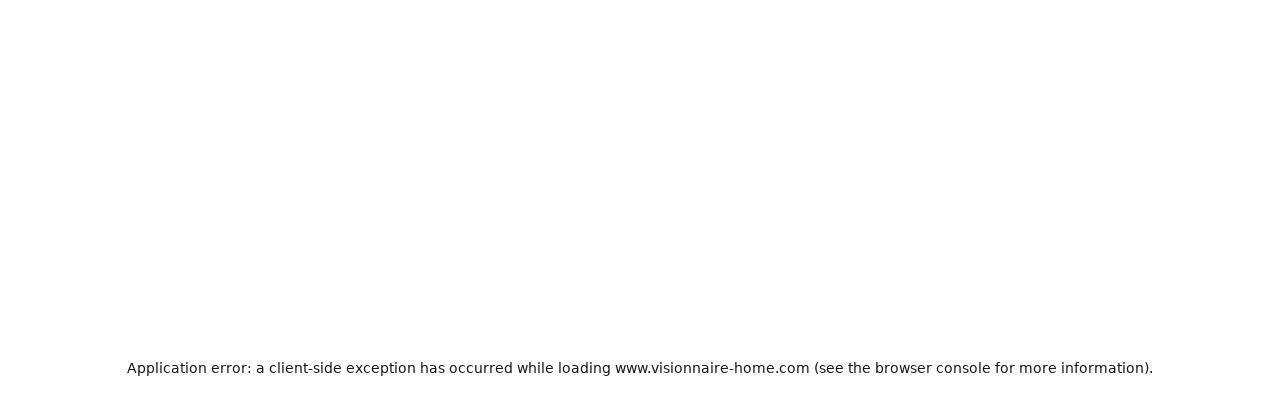

--- FILE ---
content_type: text/html; charset=utf-8
request_url: https://www.visionnaire-home.com/e-boutique/franky?v=241
body_size: 44021
content:
<!DOCTYPE html><html lang="en" class="scroll-smooth"><head><meta charSet="utf-8"/><meta name="viewport" content="width=device-width, initial-scale=1"/><style data-precedence="next" data-href="/_next/static/css/208c46ae43a4adbb.css /_next/static/css/3cd83cfe34ca397f.css /_next/static/css/5c4826c56b72a529.css">@font-face{font-family:arizonaMixLight;src:url(/_next/static/media/58e7023b784b5c4f-s.p.woff2) format("woff2");font-display:swap;font-weight:300;font-style:normal}@font-face{font-family:arizonaMixLight;src:url(/_next/static/media/d6b7f7b5e53b4524-s.p.woff2) format("woff2");font-display:swap;font-weight:300;font-style:italic}@font-face{font-family:arizonaMixLight Fallback;src:local("Arial");ascent-override:99.12%;descent-override:27.26%;line-gap-override:0.00%;size-adjust:97.56%}.__className_eebd4d{font-family:arizonaMixLight,arizonaMixLight Fallback}.__variable_eebd4d{--font-arizona-mix:"arizonaMixLight","arizonaMixLight Fallback"}@font-face{font-family:walterNeue;src:url(/_next/static/media/f383c7a711cd5da6-s.p.woff2) format("woff2");font-display:swap;font-weight:800;font-style:normal}@font-face{font-family:walterNeue;src:url(/_next/static/media/dc4de73cbc2c8239-s.p.woff2) format("woff2");font-display:swap;font-weight:800;font-style:italic}@font-face{font-family:walterNeue;src:url(/_next/static/media/8649d048a4106261-s.p.woff2) format("woff2");font-display:swap;font-weight:400;font-style:regular}@font-face{font-family:walterNeue;src:url(/_next/static/media/84b062a061724d9f-s.p.woff2) format("woff2");font-display:swap;font-weight:400;font-style:italic}@font-face{font-family:walterNeue Fallback;src:local("Arial");ascent-override:91.66%;descent-override:24.89%;line-gap-override:0.00%;size-adjust:104.85%}.__className_34e8a7{font-family:walterNeue,walterNeue Fallback}.__variable_34e8a7{--font-walter-neue:"walterNeue","walterNeue Fallback"}

/*! tailwindcss v4.1.18 | MIT License | https://tailwindcss.com */@layer properties{@supports (((-webkit-hyphens:none)) and (not (margin-trim:inline))) or ((-moz-orient:inline) and (not (color:rgb(from red r g b)))){*,::backdrop,:after,:before{--tw-translate-x:0;--tw-translate-y:0;--tw-translate-z:0;--tw-scale-x:1;--tw-scale-y:1;--tw-scale-z:1;--tw-rotate-x:initial;--tw-rotate-y:initial;--tw-rotate-z:initial;--tw-skew-x:initial;--tw-skew-y:initial;--tw-space-x-reverse:0;--tw-border-style:solid;--tw-gradient-position:initial;--tw-gradient-from:#0000;--tw-gradient-via:#0000;--tw-gradient-to:#0000;--tw-gradient-stops:initial;--tw-gradient-via-stops:initial;--tw-gradient-from-position:0%;--tw-gradient-via-position:50%;--tw-gradient-to-position:100%;--tw-leading:initial;--tw-font-weight:initial;--tw-shadow:0 0 #0000;--tw-shadow-color:initial;--tw-shadow-alpha:100%;--tw-inset-shadow:0 0 #0000;--tw-inset-shadow-color:initial;--tw-inset-shadow-alpha:100%;--tw-ring-color:initial;--tw-ring-shadow:0 0 #0000;--tw-inset-ring-color:initial;--tw-inset-ring-shadow:0 0 #0000;--tw-ring-inset:initial;--tw-ring-offset-width:0px;--tw-ring-offset-color:#fff;--tw-ring-offset-shadow:0 0 #0000;--tw-outline-style:solid;--tw-blur:initial;--tw-brightness:initial;--tw-contrast:initial;--tw-grayscale:initial;--tw-hue-rotate:initial;--tw-invert:initial;--tw-opacity:initial;--tw-saturate:initial;--tw-sepia:initial;--tw-drop-shadow:initial;--tw-drop-shadow-color:initial;--tw-drop-shadow-alpha:100%;--tw-drop-shadow-size:initial;--tw-backdrop-blur:initial;--tw-backdrop-brightness:initial;--tw-backdrop-contrast:initial;--tw-backdrop-grayscale:initial;--tw-backdrop-hue-rotate:initial;--tw-backdrop-invert:initial;--tw-backdrop-opacity:initial;--tw-backdrop-saturate:initial;--tw-backdrop-sepia:initial;--tw-duration:initial;--tw-ease:initial;--tw-content:""}}}@layer theme{:host,:root{--font-mono:ui-monospace,SFMono-Regular,Menlo,Monaco,Consolas,"Liberation Mono","Courier New",monospace;--color-red-600:oklch(57.7% .245 27.325);--color-green-700:oklch(52.7% .154 150.069);--color-indigo-600:oklch(51.1% .262 276.966);--color-gray-100:oklch(96.7% .003 264.542);--color-gray-200:oklch(92.8% .006 264.531);--color-gray-500:oklch(55.1% .027 264.364);--color-gray-600:oklch(44.6% .03 256.802);--color-neutral-950:oklch(14.5% 0 0);--color-black:#000;--color-white:#fff;--spacing:.25rem;--container-xl:36rem;--container-2xl:42rem;--container-4xl:56rem;--text-xs:.75rem;--text-xs--line-height:calc(1/.75);--text-sm:.875rem;--text-sm--line-height:calc(1.25/.875);--text-lg:1.125rem;--text-lg--line-height:calc(1.75/1.125);--text-xl:1.25rem;--text-xl--line-height:calc(1.75/1.25);--text-2xl:1.5rem;--text-2xl--line-height:calc(2/1.5);--text-4xl:2.25rem;--text-4xl--line-height:calc(2.5/2.25);--font-weight-normal:400;--font-weight-semibold:600;--font-weight-bold:700;--leading-normal:1.5;--radius-xs:.125rem;--radius-md:.375rem;--radius-lg:.5rem;--radius-2xl:1rem;--ease-in-out:cubic-bezier(.4,0,.2,1);--animate-ping:ping 1s cubic-bezier(0,0,.2,1)infinite;--animate-pulse:pulse 2s cubic-bezier(.4,0,.6,1)infinite;--blur-md:12px;--blur-xl:24px;--aspect-video:16/9;--default-transition-duration:.15s;--default-transition-timing-function:cubic-bezier(.4,0,.2,1);--default-font-family:var(--font-walter-neue);--default-mono-font-family:var(--font-mono)}}@layer base{*,::backdrop,:after,:before{box-sizing:border-box;border:0 solid;margin:0;padding:0}::file-selector-button{box-sizing:border-box;border:0 solid;margin:0;padding:0}:host,html{-webkit-text-size-adjust:100%;tab-size:4;line-height:1.5;font-family:var(--default-font-family,ui-sans-serif,system-ui,sans-serif,"Apple Color Emoji","Segoe UI Emoji","Segoe UI Symbol","Noto Color Emoji");font-feature-settings:var(--default-font-feature-settings,normal);font-variation-settings:var(--default-font-variation-settings,normal);-webkit-tap-highlight-color:transparent}hr{height:0;color:inherit;border-top-width:1px}abbr:where([title]){-webkit-text-decoration:underline dotted;text-decoration:underline dotted}h1,h2,h3,h4,h5,h6{font-size:inherit;font-weight:inherit}a{color:inherit;-webkit-text-decoration:inherit;text-decoration:inherit}b,strong{font-weight:bolder}code,kbd,pre,samp{font-family:var(--default-mono-font-family,ui-monospace,SFMono-Regular,Menlo,Monaco,Consolas,"Liberation Mono","Courier New",monospace);font-feature-settings:var(--default-mono-font-feature-settings,normal);font-variation-settings:var(--default-mono-font-variation-settings,normal);font-size:1em}small{font-size:80%}sub,sup{vertical-align:baseline;font-size:75%;line-height:0;position:relative}sub{bottom:-.25em}sup{top:-.5em}table{text-indent:0;border-color:inherit;border-collapse:collapse}:-moz-focusring{outline:auto}progress{vertical-align:baseline}summary{display:list-item}menu,ol,ul{list-style:none}audio,canvas,embed,iframe,img,object,svg,video{vertical-align:middle;display:block}img,video{max-width:100%;height:auto}button,input,optgroup,select,textarea{font:inherit;font-feature-settings:inherit;font-variation-settings:inherit;letter-spacing:inherit;color:inherit;opacity:1;background-color:#0000;border-radius:0}::file-selector-button{font:inherit;font-feature-settings:inherit;font-variation-settings:inherit;letter-spacing:inherit;color:inherit;opacity:1;background-color:#0000;border-radius:0}:where(select:is([multiple],[size])) optgroup{font-weight:bolder}:where(select:is([multiple],[size])) optgroup option{padding-inline-start:20px}::file-selector-button{margin-inline-end:4px}::placeholder{opacity:1}@supports (not ((-webkit-appearance:-apple-pay-button))) or (contain-intrinsic-size:1px){::placeholder{color:currentColor}@supports (color:color-mix(in lab,red,red)){::placeholder{color:color-mix(in oklab,currentcolor 50%,transparent)}}}textarea{resize:vertical}::-webkit-search-decoration{-webkit-appearance:none}::-webkit-date-and-time-value{min-height:1lh;text-align:inherit}::-webkit-datetime-edit{display:inline-flex}::-webkit-datetime-edit-fields-wrapper{padding:0}::-webkit-datetime-edit,::-webkit-datetime-edit-year-field{padding-block:0}::-webkit-datetime-edit-day-field,::-webkit-datetime-edit-month-field{padding-block:0}::-webkit-datetime-edit-hour-field,::-webkit-datetime-edit-minute-field{padding-block:0}::-webkit-datetime-edit-millisecond-field,::-webkit-datetime-edit-second-field{padding-block:0}::-webkit-datetime-edit-meridiem-field{padding-block:0}::-webkit-calendar-picker-indicator{line-height:1}:-moz-ui-invalid{box-shadow:none}button,input:where([type=button],[type=reset],[type=submit]){appearance:button}::file-selector-button{appearance:button}::-webkit-inner-spin-button,::-webkit-outer-spin-button{height:auto}[hidden]:where(:not([hidden=until-found])){display:none!important}}@layer components{.title-display{font-family:var(--font-walter-neue);--tw-leading:1.15;--tw-font-weight:var(--font-weight-bold);font-size:2rem;line-height:1.15;font-weight:var(--font-weight-bold)}@media (min-width:48rem){.title-display{--tw-leading:1.2;font-size:2.5rem;line-height:1.2}}.title-heading-primary-card{font-family:var(--font-walter-neue);--tw-leading:1.3;--tw-font-weight:var(--font-weight-bold);font-size:1.5rem;line-height:1.3;font-weight:var(--font-weight-bold)}@media (min-width:48rem){.title-heading-primary-card{--tw-leading:1.2;font-size:2.25rem;line-height:1.2}}.title-heading-primary{font-family:var(--font-arizona-mix);--tw-leading:1.3;--tw-font-weight:var(--font-weight-normal);font-size:1.5rem;line-height:1.3;font-weight:var(--font-weight-normal)}@media (min-width:48rem){.title-heading-primary{--tw-leading:1.2;font-size:2.25rem;line-height:1.2}}.title-heading-secondary{font-family:var(--font-arizona-mix);--tw-leading:1.3;--tw-font-weight:var(--font-weight-normal);font-size:21px;line-height:1.3;font-weight:var(--font-weight-normal)}@media (min-width:48rem){.title-heading-secondary{--tw-leading:1.3;font-size:2rem;line-height:1.3}}.title-heading{width:100%;font-family:var(--font-walter-neue);--tw-leading:1.25;--tw-font-weight:var(--font-weight-bold);font-size:1.379rem;line-height:1.25;font-weight:var(--font-weight-bold)}@media (min-width:48rem){.title-heading{--tw-leading:1.2;font-size:1.75rem;line-height:1.2}}.title-subheading{font-family:var(--font-walter-neue);--tw-leading:1.2;--tw-font-weight:var(--font-weight-bold);font-size:.88rem;line-height:1.2;font-weight:var(--font-weight-bold)}.body-primary-small{--tw-leading:1.3;font-size:.875rem;line-height:1.3}@media (min-width:48rem){.body-primary-small{--tw-leading:1.2;line-height:1.2}}.body-secondary-small{font-family:var(--font-arizona-mix);--tw-leading:1.5;font-size:.875rem;line-height:1.5}@media (min-width:48rem){.body-secondary-small{--tw-leading:1.4;line-height:1.4}}.body-primary-medium{font-family:var(--font-walter-neue);--tw-leading:1.2;--tw-font-weight:var(--font-weight-bold);font-size:1rem;line-height:1.2;font-weight:var(--font-weight-bold)}.body-secondary-medium{font-family:var(--font-arizona-mix);--tw-leading:1.5;font-size:.875rem;line-height:1.5}.link-primary{font-family:var(--font-walter-neue);--tw-leading:1.2;--tw-font-weight:var(--font-weight-normal);font-size:.875rem;line-height:1.2;font-weight:var(--font-weight-normal)}@media (min-width:48rem){.link-primary{--tw-leading:1.2;font-size:.75rem;line-height:1.2}}.text-extrasmall{font-family:var(--font-walter-neue);--tw-leading:1;font-size:.75rem;line-height:1}.text-breadcrumb{--tw-leading:1.2;font-size:.6875rem;line-height:1.2}.text-mobile-title-menu{font-family:var(--font-walter-neue);--tw-leading:1;--tw-font-weight:var(--font-weight-bold);font-size:1.063rem;line-height:1;font-weight:var(--font-weight-bold)}@media (min-width:48rem){.text-mobile-title-menu{font-size:1rem}}.label,.project-label{--tw-leading:1.2;font-size:.875rem;line-height:1.2}@media (min-width:48rem){.project-label{--tw-leading:1.3;font-size:1rem;line-height:1.3}}.running-text{--tw-leading:1.5;font-size:.875rem;line-height:1.5}@media (min-width:48rem){.running-text{font-size:1rem}}}@layer utilities{.pointer-events-auto{pointer-events:auto}.pointer-events-none{pointer-events:none}.visible{visibility:visible}.sr-only{clip-path:inset(50%);white-space:nowrap;border-width:0;width:1px;height:1px;margin:-1px;padding:0;overflow:hidden}.absolute,.sr-only{position:absolute}.fixed{position:fixed}.relative{position:relative}.static{position:static}.sticky{position:sticky}.inset-0{inset:calc(var(--spacing)*0)}.top-\(--navbar-mobile-height\){top:var(--navbar-mobile-height)}.top-0{top:calc(var(--spacing)*0)}.top-1\/2{top:50%}.top-2{top:calc(var(--spacing)*2)}.top-4{top:calc(var(--spacing)*4)}.top-5{top:calc(var(--spacing)*5)}.top-6{top:calc(var(--spacing)*6)}.top-8{top:calc(var(--spacing)*8)}.top-16{top:calc(var(--spacing)*16)}.top-\[calc\(var\(--navbar-desktop-height\)\/2\)\]{top:calc(var(--navbar-desktop-height)/2)}.top-\[calc\(var\(--navbar-height\)-1px\)\]{top:calc(var(--navbar-height) - 1px)}.top-\[calc\(var\(--navbar-mobile-height\)\+\.5em\)\]{top:calc(var(--navbar-mobile-height) + .5em)}.top-\[calc\(var\(--navbar-mobile-height\)-1px\)\]{top:calc(var(--navbar-mobile-height) - 1px)}.top-\[var\(--navbar-height\)\]{top:var(--navbar-height)}.top-\[var\(--navbar-height-no-runner-offset\)\]{top:var(--navbar-height-no-runner-offset)}.top-\[var\(--navbar-mobile-height\)\]{top:var(--navbar-mobile-height)}.top-full{top:100%}.right-0{right:calc(var(--spacing)*0)}.right-1{right:calc(var(--spacing)*1)}.right-2{right:calc(var(--spacing)*2)}.right-4{right:calc(var(--spacing)*4)}.right-6{right:calc(var(--spacing)*6)}.bottom-0{bottom:calc(var(--spacing)*0)}.bottom-4{bottom:calc(var(--spacing)*4)}.bottom-8{bottom:calc(var(--spacing)*8)}.bottom-10{bottom:calc(var(--spacing)*10)}.bottom-12{bottom:calc(var(--spacing)*12)}.bottom-\[60vh\]{bottom:60vh}.left-0{left:calc(var(--spacing)*0)}.left-1\/2{left:50%}.left-4{left:calc(var(--spacing)*4)}.left-5{left:calc(var(--spacing)*5)}.left-6{left:calc(var(--spacing)*6)}.-z-10{z-index:calc(10*-1)}.z-0{z-index:0}.z-5{z-index:5}.z-10{z-index:10}.z-12{z-index:12}.z-20{z-index:20}.z-30{z-index:30}.z-40{z-index:40}.z-50{z-index:50}.z-90{z-index:90}.z-\[50\]{z-index:50}.z-\[60\]{z-index:60}.z-\[65\]{z-index:65}.z-\[999\]{z-index:999}.order-1{order:1}.order-2{order:2}.order-3{order:3}.col-span-1{grid-column:span 1/span 1}.col-span-2{grid-column:span 2/span 2}.col-span-3{grid-column:span 3/span 3}.col-span-4{grid-column:span 4/span 4}.col-span-6{grid-column:span 6/span 6}.col-span-7{grid-column:span 7/span 7}.col-span-10{grid-column:span 10/span 10}.col-span-12{grid-column:span 12/span 12}.col-span-14{grid-column:span 14/span 14}.col-span-15{grid-column:span 15/span 15}.col-span-16{grid-column:span 16/span 16}.col-span-18{grid-column:span 18/span 18}.col-span-24{grid-column:span 24/span 24}.col-span-full{grid-column:1/-1}.col-start-2{grid-column-start:2}.col-start-9{grid-column-start:9}.col-start-10{grid-column-start:10}.row-span-2{grid-row:span 2/span 2}.row-start-2{grid-row-start:2}.row-start-3{grid-row-start:3}.container{width:100%}@media (min-width:40rem){.container{max-width:40rem}}@media (min-width:48rem){.container{max-width:48rem}}@media (min-width:64rem){.container{max-width:64rem}}@media (min-width:80rem){.container{max-width:80rem}}@media (min-width:96rem){.container{max-width:96rem}}.m-10{margin:calc(var(--spacing)*10)}.mx-1{margin-inline:calc(var(--spacing)*1)}.mx-4{margin-inline:calc(var(--spacing)*4)}.mx-auto{margin-inline:auto}.my-2{margin-block:calc(var(--spacing)*2)}.my-3{margin-block:calc(var(--spacing)*3)}.my-4{margin-block:calc(var(--spacing)*4)}.-mt-px{margin-top:-1px}.mt-1{margin-top:calc(var(--spacing)*1)}.mt-1\.25{margin-top:calc(var(--spacing)*1.25)}.mt-2{margin-top:calc(var(--spacing)*2)}.mt-4{margin-top:calc(var(--spacing)*4)}.mt-6{margin-top:calc(var(--spacing)*6)}.mt-8{margin-top:calc(var(--spacing)*8)}.mt-10{margin-top:calc(var(--spacing)*10)}.mt-\[5px\]{margin-top:5px}.mt-\[calc\(var\(--navbar-desktop-height\)\)\]{margin-top:calc(var(--navbar-desktop-height))}.mt-\[var\(--navbar-mobile-height\)\]{margin-top:var(--navbar-mobile-height)}.-mb-12{margin-bottom:calc(var(--spacing)*-12)}.-mb-\[2px\]{margin-bottom:-2px}.mb-1{margin-bottom:calc(var(--spacing)*1)}.mb-2{margin-bottom:calc(var(--spacing)*2)}.mb-3{margin-bottom:calc(var(--spacing)*3)}.mb-4{margin-bottom:calc(var(--spacing)*4)}.mb-8{margin-bottom:calc(var(--spacing)*8)}.mb-12{margin-bottom:calc(var(--spacing)*12)}.mb-16{margin-bottom:calc(var(--spacing)*16)}.mb-32{margin-bottom:calc(var(--spacing)*32)}.mb-\[1px\]{margin-bottom:1px}.mb-\[128px\]{margin-bottom:128px}.-ml-px{margin-left:-1px}.ml-2{margin-left:calc(var(--spacing)*2)}.ml-3{margin-left:calc(var(--spacing)*3)}.line-clamp-1{-webkit-line-clamp:1}.line-clamp-1,.line-clamp-2{-webkit-box-orient:vertical;display:-webkit-box;overflow:hidden}.line-clamp-2{-webkit-line-clamp:2}.line-clamp-4{-webkit-line-clamp:4;-webkit-box-orient:vertical;display:-webkit-box;overflow:hidden}.block{display:block}.contents{display:contents}.flex{display:flex}.grid{display:grid}.hidden{display:none}.inline{display:inline}.inline-block{display:inline-block}.inline-flex{display:inline-flex}.table{display:table}.aspect-1\/1{aspect-ratio:1}.aspect-8\/9{aspect-ratio:8/9}.aspect-9\/11{aspect-ratio:9/11}.aspect-161\/109{aspect-ratio:161/109}.aspect-193\/241{aspect-ratio:193/241}.aspect-221\/280{aspect-ratio:221/280}.aspect-267\/221{aspect-ratio:267/221}.aspect-306\/352{aspect-ratio:306/352}.aspect-357\/418{aspect-ratio:357/418}.aspect-358\/240{aspect-ratio:358/240}.aspect-390\/337{aspect-ratio:390/337}.aspect-390\/440{aspect-ratio:390/440}.aspect-390\/476{aspect-ratio:390/476}.aspect-390\/496{aspect-ratio:390/496}.aspect-390\/544{aspect-ratio:390/544}.aspect-450\/570{aspect-ratio:450/570}.aspect-566\/663{aspect-ratio:566/663}.aspect-1368\/780{aspect-ratio:1368/780}.aspect-1440\/825{aspect-ratio:1440/825}.aspect-\[9\/11\]{aspect-ratio:9/11}.aspect-\[9\/12\]{aspect-ratio:9/12}.aspect-\[221\/280\]{aspect-ratio:221/280}.aspect-\[358\/218\]{aspect-ratio:358/218}.aspect-\[390\/440\]{aspect-ratio:390/440}.aspect-\[400\/350\]{aspect-ratio:400/350}.aspect-\[431\/547\]{aspect-ratio:431/547}.aspect-\[432\/547\]{aspect-ratio:432/547}.aspect-\[666\/780\]{aspect-ratio:666/780}.aspect-\[900\/1027\]{aspect-ratio:900/1027}.aspect-square{aspect-ratio:1}.size-6{width:calc(var(--spacing)*6);height:calc(var(--spacing)*6)}.\!h-\[calc\(100svh-var\(--navbar-mobile-height\)\)\]{height:calc(100svh - var(--navbar-mobile-height))!important}.h-\(--banner-height-small\){height:var(--banner-height-small)}.h-\(--desktop-hero-height-md\){height:var(--desktop-hero-height-md)}.h-\(--navbar-desktop-height-no-runner-offset\){height:var(--navbar-desktop-height-no-runner-offset)}.h-1\.5{height:calc(var(--spacing)*1.5)}.h-2\.5{height:calc(var(--spacing)*2.5)}.h-3{height:calc(var(--spacing)*3)}.h-4{height:calc(var(--spacing)*4)}.h-20{height:calc(var(--spacing)*20)}.h-40{height:calc(var(--spacing)*40)}.h-\[1\.875rem\]{height:1.875rem}.h-\[1px\]{height:1px}.h-\[6px\]{height:6px}.h-\[10px\]{height:10px}.h-\[59px\]{height:59px}.h-\[70\%\]{height:70%}.h-\[80vh\]{height:80vh}.h-\[90dvh\]{height:90dvh}.h-\[100px\]{height:100px}.h-\[126px\]{height:126px}.h-\[440px\]{height:440px}.h-\[700px\]{height:700px}.h-\[calc\(100svh-var\(--navbar-desktop-height\)\)\]{height:calc(100svh - var(--navbar-desktop-height))}.h-\[calc\(100svh-var\(--navbar-desktop-height-no-runner-offset\)\)\]{height:calc(100svh - var(--navbar-desktop-height-no-runner-offset))}.h-\[calc\(var\(--desktop-hero-height-lg\)-var\(--navbar-desktop-height\)\)\]{height:calc(var(--desktop-hero-height-lg) - var(--navbar-desktop-height))}.h-\[calc\(var\(--desktop-hero-height-md\)-var\(--navbar-desktop-height\)\)\]{height:calc(var(--desktop-hero-height-md) - var(--navbar-desktop-height))}.h-\[calc\(var\(--desktop-hero-height-s\)-var\(--navbar-desktop-height\)\)\]{height:calc(var(--desktop-hero-height-s) - var(--navbar-desktop-height))}.h-\[calc\(var\(--desktop-hero-height-xs\)-var\(--navbar-desktop-height\)\)\]{height:calc(var(--desktop-hero-height-xs) - var(--navbar-desktop-height))}.h-\[var\(--desktop-hero-height-md\)\]{height:var(--desktop-hero-height-md)}.h-\[var\(--sidebar-height\)\]{height:var(--sidebar-height)}.h-auto{height:auto}.h-dvh{height:100dvh}.h-fit{height:fit-content}.h-full{height:100%}.h-min{height:min-content}.h-screen{height:100vh}.h-svh{height:100svh}.max-h-\[90vh\]{max-height:90vh}.max-h-\[400px\]{max-height:400px}.max-h-\[calc\(100svh-var\(--navbar-desktop-height\)\)\]\!{max-height:calc(100svh - var(--navbar-desktop-height))!important}.max-h-full{max-height:100%}.min-h-\[45px\]{min-height:45px}.min-h-\[50vh\]{min-height:50vh}.min-h-\[100svh\]{min-height:100svh}.min-h-\[225px\]{min-height:225px}.min-h-\[250px\]{min-height:250px}.min-h-\[400px\]{min-height:400px}.min-h-\[550px\]{min-height:550px}.min-h-\[700px\]{min-height:700px}.min-h-screen{min-height:100vh}.min-h-svh{min-height:100svh}.w-0{width:calc(var(--spacing)*0)}.w-1\.5{width:calc(var(--spacing)*1.5)}.w-1\/2{width:50%}.w-1\/3{width:33.3333%}.w-2\.5{width:calc(var(--spacing)*2.5)}.w-2\/3{width:66.6667%}.w-3{width:calc(var(--spacing)*3)}.w-3\/4{width:75%}.w-4{width:calc(var(--spacing)*4)}.w-4\/5{width:80%}.w-5\/7{width:71.4286%}.w-6\.25{width:calc(var(--spacing)*6.25)}.w-8{width:calc(var(--spacing)*8)}.w-\[6px\]{width:6px}.w-\[10px\]{width:10px}.w-\[38px\]{width:38px}.w-\[55px\]{width:55px}.w-\[70\%\]{width:70%}.w-\[90\%\]{width:90%}.w-\[95\%\]{width:95%}.w-auto{width:auto}.w-auto\!{width:auto!important}.w-dvw{width:100dvw}.w-fit{width:fit-content}.w-full{width:100%}.w-max{width:max-content}.w-min{width:min-content}.w-screen{width:100vw}.w-svw{width:100svw}.\!max-w-5\/12{max-width:41.6667%!important}.max-w-2xl{max-width:var(--container-2xl)}.max-w-4xl{max-width:var(--container-4xl)}.max-w-11\/12{max-width:91.6667%}.max-w-\[78\%\]{max-width:78%}.max-w-xl{max-width:var(--container-xl)}.min-w-0{min-width:calc(var(--spacing)*0)}.min-w-\[30px\]{min-width:30px}.min-w-\[400px\]{min-width:400px}.flex-1{flex:1}.flex-none{flex:none}.flex-shrink{flex-shrink:1}.flex-shrink-0,.shrink-0{flex-shrink:0}.grow{flex-grow:1}.grow-\[1\.5\]{flex-grow:1.5}.origin-left{transform-origin:0}.-translate-x-1\/2{--tw-translate-x:calc(calc(1/2*100%)*-1)}.-translate-x-1\/2,.translate-x-4\.5{translate:var(--tw-translate-x)var(--tw-translate-y)}.translate-x-4\.5{--tw-translate-x:calc(var(--spacing)*4.5)}.-translate-y-1\/2{--tw-translate-y:calc(calc(1/2*100%)*-1)}.-translate-y-12,.-translate-y-1\/2{translate:var(--tw-translate-x)var(--tw-translate-y)}.-translate-y-12{--tw-translate-y:calc(var(--spacing)*-12)}.translate-y-0{--tw-translate-y:calc(var(--spacing)*0)}.translate-y-0,.translate-y-full{translate:var(--tw-translate-x)var(--tw-translate-y)}.translate-y-full{--tw-translate-y:100%}.scale-125{--tw-scale-x:125%;--tw-scale-y:125%;--tw-scale-z:125%}.-scale-y-100,.scale-125{scale:var(--tw-scale-x)var(--tw-scale-y)}.-scale-y-100{--tw-scale-y:calc(100%*-1)}.-rotate-90{rotate:-90deg}.-rotate-180{rotate:-180deg}.rotate-180{rotate:180deg}.transform{transform:var(--tw-rotate-x,)var(--tw-rotate-y,)var(--tw-rotate-z,)var(--tw-skew-x,)var(--tw-skew-y,)}.animate-ping{animation:var(--animate-ping)}.animate-pulse{animation:var(--animate-pulse)}.cursor-pointer{cursor:pointer}.touch-manipulation{touch-action:manipulation}.resize{resize:both}.scroll-mt-\[calc\(var\(--navbar-height\)\+2rem\)\]{scroll-margin-top:calc(var(--navbar-height) + 2rem)}.appearance-none{appearance:none}.grid-cols-1{grid-template-columns:repeat(1,minmax(0,1fr))}.grid-cols-2{grid-template-columns:repeat(2,minmax(0,1fr))}.grid-cols-3{grid-template-columns:repeat(3,minmax(0,1fr))}.grid-cols-4{grid-template-columns:repeat(4,minmax(0,1fr))}.grid-cols-12{grid-template-columns:repeat(12,minmax(0,1fr))}.grid-cols-24{grid-template-columns:repeat(24,minmax(0,1fr))}.grid-rows-1{grid-template-rows:repeat(1,minmax(0,1fr))}.grid-rows-\[var\(--navbar-desktop-height\)_2\.5fr_\.5fr_56px\]{grid-template-rows:var(--navbar-desktop-height)2.5fr .5fr 56px}.flex-col{flex-direction:column}.flex-col-reverse{flex-direction:column-reverse}.flex-row{flex-direction:row}.flex-nowrap{flex-wrap:nowrap}.flex-wrap{flex-wrap:wrap}.place-content-center{place-content:center}.place-items-center{place-items:center}.items-center{align-items:center}.items-end{align-items:flex-end}.items-start{align-items:flex-start}.justify-between{justify-content:space-between}.justify-center{justify-content:center}.justify-end{justify-content:flex-end}.justify-start{justify-content:flex-start}.gap-0{gap:calc(var(--spacing)*0)}.gap-1{gap:calc(var(--spacing)*1)}.gap-1\.5{gap:calc(var(--spacing)*1.5)}.gap-2{gap:calc(var(--spacing)*2)}.gap-3{gap:calc(var(--spacing)*3)}.gap-4{gap:calc(var(--spacing)*4)}.gap-6{gap:calc(var(--spacing)*6)}.gap-8{gap:calc(var(--spacing)*8)}.gap-x-1{column-gap:calc(var(--spacing)*1)}.gap-x-1\.5{column-gap:calc(var(--spacing)*1.5)}.gap-x-2{column-gap:calc(var(--spacing)*2)}.gap-x-3{column-gap:calc(var(--spacing)*3)}.gap-x-4{column-gap:calc(var(--spacing)*4)}.gap-x-8{column-gap:calc(var(--spacing)*8)}:where(.space-x-6>:not(:last-child)){--tw-space-x-reverse:0;margin-inline-start:calc(calc(var(--spacing)*6)*var(--tw-space-x-reverse));margin-inline-end:calc(calc(var(--spacing)*6)*calc(1 - var(--tw-space-x-reverse)))}.gap-y-0{row-gap:calc(var(--spacing)*0)}.gap-y-0\.5{row-gap:calc(var(--spacing)*.5)}.gap-y-1{row-gap:calc(var(--spacing)*1)}.gap-y-2{row-gap:calc(var(--spacing)*2)}.gap-y-3{row-gap:calc(var(--spacing)*3)}.gap-y-4{row-gap:calc(var(--spacing)*4)}.gap-y-6{row-gap:calc(var(--spacing)*6)}.gap-y-7{row-gap:calc(var(--spacing)*7)}.gap-y-8{row-gap:calc(var(--spacing)*8)}.gap-y-10{row-gap:calc(var(--spacing)*10)}.gap-y-12{row-gap:calc(var(--spacing)*12)}.gap-y-14{row-gap:calc(var(--spacing)*14)}.gap-y-22{row-gap:calc(var(--spacing)*22)}.gap-y-\[\.5px\]{row-gap:.5px}.gap-y-\[0\.12rem\]{row-gap:.12rem}.overflow-auto{overflow:auto}.overflow-hidden{overflow:hidden}.overflow-scroll{overflow:scroll}.overflow-visible{overflow:visible}.overflow-x-auto{overflow-x:auto}.overflow-x-hidden{overflow-x:hidden}.overflow-y-auto{overflow-y:auto}.overflow-y-scroll{overflow-y:scroll}.scroll-smooth{scroll-behavior:smooth}.rounded{border-radius:.25rem}.rounded-full{border-radius:3.40282e+38px}.rounded-lg{border-radius:var(--radius-lg)}.rounded-md{border-radius:var(--radius-md)}.rounded-xs{border-radius:var(--radius-xs)}.rounded-tl-2xl{border-top-left-radius:var(--radius-2xl)}.rounded-tr-2xl{border-top-right-radius:var(--radius-2xl)}.rounded-b-2xl{border-bottom-right-radius:var(--radius-2xl);border-bottom-left-radius:var(--radius-2xl)}.border{border-style:var(--tw-border-style);border-width:1px}.border-2{border-style:var(--tw-border-style);border-width:2px}.border-y{border-block-style:var(--tw-border-style);border-block-width:1px}.border-t{border-top-style:var(--tw-border-style);border-top-width:1px}.border-t-0{border-top-style:var(--tw-border-style);border-top-width:0}.border-r{border-right-style:var(--tw-border-style);border-right-width:1px}.border-r-0{border-right-style:var(--tw-border-style);border-right-width:0}.border-b{border-bottom-style:var(--tw-border-style);border-bottom-width:1px}.border-l{border-left-style:var(--tw-border-style);border-left-width:1px}.border-l-0{border-left-style:var(--tw-border-style);border-left-width:0}.border-none{--tw-border-style:none;border-style:none}.border-black{border-color:var(--color-black)}.border-neutral-200{border-color:var(--core-neutral-200)}.border-neutral-300{border-color:var(--core-neutral-300)}.border-neutral-400{border-color:var(--core-neutral-400)}.border-neutral-500{border-color:var(--core-neutral-500)}.border-neutral-900{border-color:var(--core-neutral-900)}.border-white{border-color:var(--color-white)}.border-t-white{border-top-color:var(--color-white)}.border-r-neutral-300{border-right-color:var(--core-neutral-300)}.\!border-b-black{border-bottom-color:var(--color-black)!important}.border-b-neutral-300{border-bottom-color:var(--core-neutral-300)}.border-b-neutral-400{border-bottom-color:var(--core-neutral-400)}.border-l-neutral-300{border-left-color:var(--core-neutral-300)}.bg-\[\#43403D\]\/10{background-color:oklab(37.343% .00247999 .00602481/.1)}.bg-\[\#EDE8E3\]{background-color:#ede8e3}.bg-\[\#F9F8F6CC\],.bg-\[rgba\(249\,248\,246\,0\.80\)\]{background-color:#f9f8f6cc}.bg-\[var\(--core-neutral-100\)\]{background-color:var(--core-neutral-100)}.bg-black{background-color:var(--color-black)}.bg-black\/10{background-color:#0000001a}@supports (color:color-mix(in lab,red,red)){.bg-black\/10{background-color:color-mix(in oklab,var(--color-black)10%,transparent)}}.bg-black\/45{background-color:#00000073}@supports (color:color-mix(in lab,red,red)){.bg-black\/45{background-color:color-mix(in oklab,var(--color-black)45%,transparent)}}.bg-black\/50{background-color:#00000080}@supports (color:color-mix(in lab,red,red)){.bg-black\/50{background-color:color-mix(in oklab,var(--color-black)50%,transparent)}}.bg-gray-200{background-color:var(--color-gray-200)}.bg-gray-500{background-color:var(--color-gray-500)}.bg-gray-600{background-color:var(--color-gray-600)}.bg-neutral-100{background-color:var(--core-neutral-100)}.bg-neutral-200{background-color:var(--core-neutral-200)}.bg-neutral-300{background-color:var(--core-neutral-300)}.bg-neutral-400{background-color:var(--core-neutral-400)}.bg-neutral-800{background-color:var(--core-neutral-800)}.bg-neutral-900{background-color:var(--core-neutral-900)}.bg-transparent{background-color:#0000}.bg-white{background-color:var(--color-white)}.bg-white\/85{background-color:#ffffffd9}@supports (color:color-mix(in lab,red,red)){.bg-white\/85{background-color:color-mix(in oklab,var(--color-white)85%,transparent)}}.bg-linear-to-b{--tw-gradient-position:to bottom}@supports (background-image:linear-gradient(in lab,red,red)){.bg-linear-to-b{--tw-gradient-position:to bottom in oklab}}.bg-linear-to-b{background-image:linear-gradient(var(--tw-gradient-stops))}.bg-linear-to-t{--tw-gradient-position:to top}@supports (background-image:linear-gradient(in lab,red,red)){.bg-linear-to-t{--tw-gradient-position:to top in oklab}}.bg-gradient-to-b,.bg-linear-to-t{background-image:linear-gradient(var(--tw-gradient-stops))}.bg-gradient-to-b{--tw-gradient-position:to bottom in oklab}.bg-gradient-to-l{--tw-gradient-position:to left in oklab;background-image:linear-gradient(var(--tw-gradient-stops))}.from-transparent{--tw-gradient-from:transparent;--tw-gradient-stops:var(--tw-gradient-via-stops,var(--tw-gradient-position),var(--tw-gradient-from)var(--tw-gradient-from-position),var(--tw-gradient-to)var(--tw-gradient-to-position))}.from-white{--tw-gradient-from:var(--color-white);--tw-gradient-stops:var(--tw-gradient-via-stops,var(--tw-gradient-position),var(--tw-gradient-from)var(--tw-gradient-from-position),var(--tw-gradient-to)var(--tw-gradient-to-position))}.from-40\%{--tw-gradient-from-position:40%}.from-80\%{--tw-gradient-from-position:80%}.to-transparent{--tw-gradient-to:transparent;--tw-gradient-stops:var(--tw-gradient-via-stops,var(--tw-gradient-position),var(--tw-gradient-from)var(--tw-gradient-from-position),var(--tw-gradient-to)var(--tw-gradient-to-position))}.to-white{--tw-gradient-to:var(--color-white);--tw-gradient-stops:var(--tw-gradient-via-stops,var(--tw-gradient-position),var(--tw-gradient-from)var(--tw-gradient-from-position),var(--tw-gradient-to)var(--tw-gradient-to-position))}.bg-cover{background-size:cover}.bg-center{background-position:50%}.\!stroke-neutral-500{stroke:var(--core-neutral-500)!important}.stroke-black{stroke:var(--color-black)}.stroke-current{stroke:currentColor}.stroke-neutral-500{stroke:var(--core-neutral-500)}.stroke-neutral-600{stroke:var(--core-neutral-600)}.object-contain{object-fit:contain}.object-cover{object-fit:cover}.p-1{padding:calc(var(--spacing)*1)}.p-2{padding:calc(var(--spacing)*2)}.p-4{padding:calc(var(--spacing)*4)}.p-4\.5{padding:calc(var(--spacing)*4.5)}.p-8{padding:calc(var(--spacing)*8)}.px-0{padding-inline:calc(var(--spacing)*0)}.px-2{padding-inline:calc(var(--spacing)*2)}.px-2\.5{padding-inline:calc(var(--spacing)*2.5)}.px-3{padding-inline:calc(var(--spacing)*3)}.px-4{padding-inline:calc(var(--spacing)*4)}.px-6{padding-inline:calc(var(--spacing)*6)}.px-6\.5{padding-inline:calc(var(--spacing)*6.5)}.px-8{padding-inline:calc(var(--spacing)*8)}.py-1{padding-block:calc(var(--spacing)*1)}.py-2{padding-block:calc(var(--spacing)*2)}.py-3{padding-block:calc(var(--spacing)*3)}.py-4{padding-block:calc(var(--spacing)*4)}.py-5{padding-block:calc(var(--spacing)*5)}.py-6{padding-block:calc(var(--spacing)*6)}.py-8{padding-block:calc(var(--spacing)*8)}.py-12{padding-block:calc(var(--spacing)*12)}.py-14{padding-block:calc(var(--spacing)*14)}.py-16{padding-block:calc(var(--spacing)*16)}.py-18{padding-block:calc(var(--spacing)*18)}.py-20{padding-block:calc(var(--spacing)*20)}.py-24{padding-block:calc(var(--spacing)*24)}.py-26{padding-block:calc(var(--spacing)*26)}.py-28{padding-block:calc(var(--spacing)*28)}.pt-0{padding-top:calc(var(--spacing)*0)}.pt-1{padding-top:calc(var(--spacing)*1)}.pt-2{padding-top:calc(var(--spacing)*2)}.pt-3{padding-top:calc(var(--spacing)*3)}.pt-4{padding-top:calc(var(--spacing)*4)}.pt-5{padding-top:calc(var(--spacing)*5)}.pt-6{padding-top:calc(var(--spacing)*6)}.pt-8{padding-top:calc(var(--spacing)*8)}.pt-9{padding-top:calc(var(--spacing)*9)}.pt-10{padding-top:calc(var(--spacing)*10)}.pt-12{padding-top:calc(var(--spacing)*12)}.pt-13{padding-top:calc(var(--spacing)*13)}.pt-16{padding-top:calc(var(--spacing)*16)}.pt-18{padding-top:calc(var(--spacing)*18)}.pt-19{padding-top:calc(var(--spacing)*19)}.pt-20{padding-top:calc(var(--spacing)*20)}.pt-22{padding-top:calc(var(--spacing)*22)}.pt-23\.5{padding-top:calc(var(--spacing)*23.5)}.pt-28{padding-top:calc(var(--spacing)*28)}.pt-\[20px\]{padding-top:20px}.pt-\[40px\]{padding-top:40px}.pr-2{padding-right:calc(var(--spacing)*2)}.pr-4{padding-right:calc(var(--spacing)*4)}.pr-8{padding-right:calc(var(--spacing)*8)}.pr-10{padding-right:calc(var(--spacing)*10)}.pr-11{padding-right:calc(var(--spacing)*11)}.pr-\[4px\]{padding-right:4px}.pr-px{padding-right:1px}.\!pb-0{padding-bottom:calc(var(--spacing)*0)!important}.pb-0{padding-bottom:calc(var(--spacing)*0)}.pb-0\!{padding-bottom:calc(var(--spacing)*0)!important}.pb-1{padding-bottom:calc(var(--spacing)*1)}.pb-1\.5{padding-bottom:calc(var(--spacing)*1.5)}.pb-2{padding-bottom:calc(var(--spacing)*2)}.pb-4{padding-bottom:calc(var(--spacing)*4)}.pb-6{padding-bottom:calc(var(--spacing)*6)}.pb-8{padding-bottom:calc(var(--spacing)*8)}.pb-9{padding-bottom:calc(var(--spacing)*9)}.pb-10{padding-bottom:calc(var(--spacing)*10)}.pb-12{padding-bottom:calc(var(--spacing)*12)}.pb-16{padding-bottom:calc(var(--spacing)*16)}.pb-18{padding-bottom:calc(var(--spacing)*18)}.pb-20{padding-bottom:calc(var(--spacing)*20)}.pb-24{padding-bottom:calc(var(--spacing)*24)}.pb-\[6px\]{padding-bottom:6px}.pb-\[calc\(126px\)\]{padding-bottom:126px}.pl-4{padding-left:calc(var(--spacing)*4)}.pl-8{padding-left:calc(var(--spacing)*8)}.pl-11{padding-left:calc(var(--spacing)*11)}.text-center{text-align:center}.text-left{text-align:left}.font-sans{font-family:var(--font-walter-neue)}.font-serif{font-family:var(--font-arizona-mix)}.text-2xl{font-size:var(--text-2xl);line-height:var(--tw-leading,var(--text-2xl--line-height))}.text-lg{font-size:var(--text-lg);line-height:var(--tw-leading,var(--text-lg--line-height))}.text-sm{font-size:var(--text-sm);line-height:var(--tw-leading,var(--text-sm--line-height))}.text-xl{font-size:var(--text-xl);line-height:var(--tw-leading,var(--text-xl--line-height))}.text-xs{font-size:var(--text-xs);line-height:var(--tw-leading,var(--text-xs--line-height))}.text-\[\.750rem\]{font-size:.75rem}.text-\[\.875rem\]{font-size:.875rem}.text-\[0\.75rem\]{font-size:.75rem}.text-\[0\.875rem\]{font-size:.875rem}.text-\[1\.5rem\]{font-size:1.5rem}.text-\[1\.379rem\]{font-size:1.379rem}.text-\[1\.875rem\]{font-size:1.875rem}.text-\[11px\]{font-size:11px}.text-\[12px\]{font-size:12px}.text-\[16px\]{font-size:16px}.text-\[24px\]{font-size:24px}.leading-1\!{--tw-leading:calc(var(--spacing)*1)!important;line-height:calc(var(--spacing)*1)!important}.leading-6{--tw-leading:calc(var(--spacing)*6);line-height:calc(var(--spacing)*6)}.leading-\[1\.2\]{--tw-leading:1.2;line-height:1.2}.leading-\[1\.3\]{--tw-leading:1.3;line-height:1.3}.leading-\[1\.4\]{--tw-leading:1.4;line-height:1.4}.leading-\[1\.5\]{--tw-leading:1.5;line-height:1.5}.leading-\[1\.15\]{--tw-leading:1.15;line-height:1.15}.leading-\[1\.25\]{--tw-leading:1.25;line-height:1.25}.leading-\[1\]{--tw-leading:1;line-height:1}.leading-\[70\%\]{--tw-leading:70%;line-height:70%}.leading-\[150\%\]{--tw-leading:150%;line-height:150%}.\!font-normal{--tw-font-weight:var(--font-weight-normal)!important;font-weight:var(--font-weight-normal)!important}.font-bold{--tw-font-weight:var(--font-weight-bold);font-weight:var(--font-weight-bold)}.font-normal{--tw-font-weight:var(--font-weight-normal);font-weight:var(--font-weight-normal)}.font-semibold{--tw-font-weight:var(--font-weight-semibold);font-weight:var(--font-weight-semibold)}.text-balance{text-wrap:balance}.text-nowrap{text-wrap:nowrap}.wrap-break-word{overflow-wrap:break-word}.break-keep{word-break:keep-all}.text-ellipsis{text-overflow:ellipsis}.whitespace-nowrap{white-space:nowrap}.text-\[\#B3AEA8\]{color:#b3aea8}.text-black{color:var(--color-black)}.text-gray-600{color:var(--color-gray-600)}.text-green-700{color:var(--color-green-700)}.text-indigo-600{color:var(--color-indigo-600)}.text-neutral-500{color:var(--core-neutral-500)}.text-neutral-600{color:var(--core-neutral-600)}.text-neutral-950{color:var(--color-neutral-950)}.text-red-600{color:var(--color-red-600)}.text-white{color:var(--color-white)}.capitalize{text-transform:capitalize}.lowercase{text-transform:lowercase}.uppercase{text-transform:uppercase}.italic{font-style:italic}.\!no-underline,.no-underline\!{text-decoration-line:none!important}.underline{text-decoration-line:underline}.underline-offset-1{text-underline-offset:1px}.antialiased{-webkit-font-smoothing:antialiased;-moz-osx-font-smoothing:grayscale}.opacity-0{opacity:0}.opacity-20{opacity:.2}.opacity-30{opacity:.3}.opacity-60{opacity:.6}.opacity-75{opacity:.75}.mix-blend-multiply{mix-blend-mode:multiply}.shadow-\[0_4px_4px_0_rgba\(0\,0\,0\,0\.05\)\]{--tw-shadow:0 4px 4px 0 var(--tw-shadow-color,#0000000d)}.shadow-\[0_4px_12px_rgba\(0\,0\,0\,0\.3\)\],.shadow-\[0_4px_4px_0_rgba\(0\,0\,0\,0\.05\)\]{box-shadow:var(--tw-inset-shadow),var(--tw-inset-ring-shadow),var(--tw-ring-offset-shadow),var(--tw-ring-shadow),var(--tw-shadow)}.shadow-\[0_4px_12px_rgba\(0\,0\,0\,0\.3\)\]{--tw-shadow:0 4px 12px var(--tw-shadow-color,#0000004d)}.shadow-none{--tw-shadow:0 0 #0000}.ring-0,.shadow-none{box-shadow:var(--tw-inset-shadow),var(--tw-inset-ring-shadow),var(--tw-ring-offset-shadow),var(--tw-ring-shadow),var(--tw-shadow)}.ring-0{--tw-ring-shadow:var(--tw-ring-inset,)0 0 0 calc(0px + var(--tw-ring-offset-width))var(--tw-ring-color,currentcolor)}.outline-0{outline-style:var(--tw-outline-style);outline-width:0}.blur{--tw-blur:blur(8px)}.blur,.brightness-70{filter:var(--tw-blur,)var(--tw-brightness,)var(--tw-contrast,)var(--tw-grayscale,)var(--tw-hue-rotate,)var(--tw-invert,)var(--tw-saturate,)var(--tw-sepia,)var(--tw-drop-shadow,)}.brightness-70{--tw-brightness:brightness(70%)}.brightness-80{--tw-brightness:brightness(80%)}.brightness-80,.brightness-85{filter:var(--tw-blur,)var(--tw-brightness,)var(--tw-contrast,)var(--tw-grayscale,)var(--tw-hue-rotate,)var(--tw-invert,)var(--tw-saturate,)var(--tw-sepia,)var(--tw-drop-shadow,)}.brightness-85{--tw-brightness:brightness(85%)}.brightness-90{--tw-brightness:brightness(90%)}.brightness-90,.brightness-95{filter:var(--tw-blur,)var(--tw-brightness,)var(--tw-contrast,)var(--tw-grayscale,)var(--tw-hue-rotate,)var(--tw-invert,)var(--tw-saturate,)var(--tw-sepia,)var(--tw-drop-shadow,)}.brightness-95{--tw-brightness:brightness(95%)}.brightness-100{--tw-brightness:brightness(100%)}.brightness-100,.grayscale-100{filter:var(--tw-blur,)var(--tw-brightness,)var(--tw-contrast,)var(--tw-grayscale,)var(--tw-hue-rotate,)var(--tw-invert,)var(--tw-saturate,)var(--tw-sepia,)var(--tw-drop-shadow,)}.grayscale-100{--tw-grayscale:grayscale(100%)}.invert,.invert-100{--tw-invert:invert(100%)}.filter,.invert,.invert-100{filter:var(--tw-blur,)var(--tw-brightness,)var(--tw-contrast,)var(--tw-grayscale,)var(--tw-hue-rotate,)var(--tw-invert,)var(--tw-saturate,)var(--tw-sepia,)var(--tw-drop-shadow,)}.backdrop-blur-\[8px\]{--tw-backdrop-blur:blur(8px)}.backdrop-blur-\[25px\],.backdrop-blur-\[8px\]{-webkit-backdrop-filter:var(--tw-backdrop-blur,)var(--tw-backdrop-brightness,)var(--tw-backdrop-contrast,)var(--tw-backdrop-grayscale,)var(--tw-backdrop-hue-rotate,)var(--tw-backdrop-invert,)var(--tw-backdrop-opacity,)var(--tw-backdrop-saturate,)var(--tw-backdrop-sepia,);backdrop-filter:var(--tw-backdrop-blur,)var(--tw-backdrop-brightness,)var(--tw-backdrop-contrast,)var(--tw-backdrop-grayscale,)var(--tw-backdrop-hue-rotate,)var(--tw-backdrop-invert,)var(--tw-backdrop-opacity,)var(--tw-backdrop-saturate,)var(--tw-backdrop-sepia,)}.backdrop-blur-\[25px\]{--tw-backdrop-blur:blur(25px)}.backdrop-blur-md{--tw-backdrop-blur:blur(var(--blur-md))}.backdrop-blur-md,.backdrop-blur-xl{-webkit-backdrop-filter:var(--tw-backdrop-blur,)var(--tw-backdrop-brightness,)var(--tw-backdrop-contrast,)var(--tw-backdrop-grayscale,)var(--tw-backdrop-hue-rotate,)var(--tw-backdrop-invert,)var(--tw-backdrop-opacity,)var(--tw-backdrop-saturate,)var(--tw-backdrop-sepia,);backdrop-filter:var(--tw-backdrop-blur,)var(--tw-backdrop-brightness,)var(--tw-backdrop-contrast,)var(--tw-backdrop-grayscale,)var(--tw-backdrop-hue-rotate,)var(--tw-backdrop-invert,)var(--tw-backdrop-opacity,)var(--tw-backdrop-saturate,)var(--tw-backdrop-sepia,)}.backdrop-blur-xl{--tw-backdrop-blur:blur(var(--blur-xl))}.transition{transition-property:color,background-color,border-color,outline-color,text-decoration-color,fill,stroke,--tw-gradient-from,--tw-gradient-via,--tw-gradient-to,opacity,box-shadow,transform,translate,scale,rotate,filter,-webkit-backdrop-filter,backdrop-filter,display,content-visibility,overlay,pointer-events;transition-timing-function:var(--tw-ease,var(--default-transition-timing-function));transition-duration:var(--tw-duration,var(--default-transition-duration))}.transition-all{transition-property:all;transition-timing-function:var(--tw-ease,var(--default-transition-timing-function));transition-duration:var(--tw-duration,var(--default-transition-duration))}.transition-colors{transition-property:color,background-color,border-color,outline-color,text-decoration-color,fill,stroke,--tw-gradient-from,--tw-gradient-via,--tw-gradient-to;transition-timing-function:var(--tw-ease,var(--default-transition-timing-function));transition-duration:var(--tw-duration,var(--default-transition-duration))}.transition-opacity{transition-property:opacity;transition-timing-function:var(--tw-ease,var(--default-transition-timing-function));transition-duration:var(--tw-duration,var(--default-transition-duration))}.transition-transform{transition-property:transform,translate,scale,rotate;transition-timing-function:var(--tw-ease,var(--default-transition-timing-function));transition-duration:var(--tw-duration,var(--default-transition-duration))}.duration-\(--scale-animation-duration\){--tw-duration:var(--scale-animation-duration);transition-duration:var(--scale-animation-duration)}.duration-200{--tw-duration:.2s;transition-duration:.2s}.duration-300{--tw-duration:.3s;transition-duration:.3s}.duration-400{--tw-duration:.4s;transition-duration:.4s}.duration-500{--tw-duration:.5s;transition-duration:.5s}.duration-700{--tw-duration:.7s;transition-duration:.7s}.duration-1200{--tw-duration:1.2s;transition-duration:1.2s}.ease-in-out{--tw-ease:var(--ease-in-out);transition-timing-function:var(--ease-in-out)}.will-change-transform{will-change:transform}.outline-none{--tw-outline-style:none;outline-style:none}.\[scrollbar-width\:none\]{scrollbar-width:none}@media (hover:hover){.group-hover\:scale-104:is(:where(.group):hover *){--tw-scale-x:104%;--tw-scale-y:104%;--tw-scale-z:104%;scale:var(--tw-scale-x)var(--tw-scale-y)}.group-hover\:bg-black:is(:where(.group):hover *){background-color:var(--color-black)}.group-hover\:bg-neutral-200:is(:where(.group):hover *){background-color:var(--core-neutral-200)}.group-hover\:stroke-black:is(:where(.group):hover *){stroke:var(--color-black)}.group-hover\:text-neutral-500:is(:where(.group):hover *){color:var(--core-neutral-500)}.group-hover\:opacity-100:is(:where(.group):hover *){opacity:1}.group-hover\:brightness-85:is(:where(.group):hover *){--tw-brightness:brightness(85%);filter:var(--tw-blur,)var(--tw-brightness,)var(--tw-contrast,)var(--tw-grayscale,)var(--tw-hue-rotate,)var(--tw-invert,)var(--tw-saturate,)var(--tw-sepia,)var(--tw-drop-shadow,)}.group-hover\/art\:scale-104:is(:where(.group\/art):hover *){--tw-scale-x:104%;--tw-scale-y:104%;--tw-scale-z:104%;scale:var(--tw-scale-x)var(--tw-scale-y)}.group-hover\/art\:brightness-85:is(:where(.group\/art):hover *){--tw-brightness:brightness(85%);filter:var(--tw-blur,)var(--tw-brightness,)var(--tw-contrast,)var(--tw-grayscale,)var(--tw-hue-rotate,)var(--tw-invert,)var(--tw-saturate,)var(--tw-sepia,)var(--tw-drop-shadow,)}.group-hover\/card\:scale-102:is(:where(.group\/card):hover *){--tw-scale-x:102%;--tw-scale-y:102%;--tw-scale-z:102%;scale:var(--tw-scale-x)var(--tw-scale-y)}.group-hover\/editorial\:scale-104:is(:where(.group\/editorial):hover *){--tw-scale-x:104%;--tw-scale-y:104%;--tw-scale-z:104%;scale:var(--tw-scale-x)var(--tw-scale-y)}.group-hover\/editorial\:brightness-85:is(:where(.group\/editorial):hover *){--tw-brightness:brightness(85%);filter:var(--tw-blur,)var(--tw-brightness,)var(--tw-contrast,)var(--tw-grayscale,)var(--tw-hue-rotate,)var(--tw-invert,)var(--tw-saturate,)var(--tw-sepia,)var(--tw-drop-shadow,)}.group-hover\/mapcard\:scale-102:is(:where(.group\/mapcard):hover *){--tw-scale-x:102%;--tw-scale-y:102%;--tw-scale-z:102%;scale:var(--tw-scale-x)var(--tw-scale-y)}.group-hover\/mapcard\:brightness-85:is(:where(.group\/mapcard):hover *){--tw-brightness:brightness(85%);filter:var(--tw-blur,)var(--tw-brightness,)var(--tw-contrast,)var(--tw-grayscale,)var(--tw-hue-rotate,)var(--tw-invert,)var(--tw-saturate,)var(--tw-sepia,)var(--tw-drop-shadow,)}.group-hover\/press\:scale-104:is(:where(.group\/press):hover *){--tw-scale-x:104%;--tw-scale-y:104%;--tw-scale-z:104%;scale:var(--tw-scale-x)var(--tw-scale-y)}.group-hover\/press\:grayscale-0:is(:where(.group\/press):hover *){--tw-grayscale:grayscale(0%);filter:var(--tw-blur,)var(--tw-brightness,)var(--tw-contrast,)var(--tw-grayscale,)var(--tw-hue-rotate,)var(--tw-invert,)var(--tw-saturate,)var(--tw-sepia,)var(--tw-drop-shadow,)}.group-hover\/slider\:scale-102:is(:where(.group\/slider):hover *){--tw-scale-x:102%;--tw-scale-y:102%;--tw-scale-z:102%;scale:var(--tw-scale-x)var(--tw-scale-y)}.group-hover\/slider\:brightness-80:is(:where(.group\/slider):hover *){--tw-brightness:brightness(80%);filter:var(--tw-blur,)var(--tw-brightness,)var(--tw-contrast,)var(--tw-grayscale,)var(--tw-hue-rotate,)var(--tw-invert,)var(--tw-saturate,)var(--tw-sepia,)var(--tw-drop-shadow,)}.group-hover\/store\:scale-104:is(:where(.group\/store):hover *){--tw-scale-x:104%;--tw-scale-y:104%;--tw-scale-z:104%;scale:var(--tw-scale-x)var(--tw-scale-y)}.group-hover\/store\:brightness-85:is(:where(.group\/store):hover *){--tw-brightness:brightness(85%);filter:var(--tw-blur,)var(--tw-brightness,)var(--tw-contrast,)var(--tw-grayscale,)var(--tw-hue-rotate,)var(--tw-invert,)var(--tw-saturate,)var(--tw-sepia,)var(--tw-drop-shadow,)}.group-hover\/tool\:scale-104:is(:where(.group\/tool):hover *){--tw-scale-x:104%;--tw-scale-y:104%;--tw-scale-z:104%;scale:var(--tw-scale-x)var(--tw-scale-y)}.group-hover\/tool\:brightness-85:is(:where(.group\/tool):hover *){--tw-brightness:brightness(85%);filter:var(--tw-blur,)var(--tw-brightness,)var(--tw-contrast,)var(--tw-grayscale,)var(--tw-hue-rotate,)var(--tw-invert,)var(--tw-saturate,)var(--tw-sepia,)var(--tw-drop-shadow,)}}.group-has-\[\.hover-scope\:hover\]\/designer\:scale-102:is(:where(.group\/designer):has(.hover-scope:hover) *),.group-has-\[\.hover-scope\:hover\]\/fullbleed\:scale-102:is(:where(.group\/fullbleed):has(.hover-scope:hover) *){--tw-scale-x:102%;--tw-scale-y:102%;--tw-scale-z:102%;scale:var(--tw-scale-x)var(--tw-scale-y)}.group-has-\[\.hover-scope\:hover\]\/fullbleed\:brightness-85:is(:where(.group\/fullbleed):has(.hover-scope:hover) *){--tw-brightness:brightness(85%);filter:var(--tw-blur,)var(--tw-brightness,)var(--tw-contrast,)var(--tw-grayscale,)var(--tw-hue-rotate,)var(--tw-invert,)var(--tw-saturate,)var(--tw-sepia,)var(--tw-drop-shadow,)}.group-has-\[\.hover-scope\:hover\]\/hero\:scale-102:is(:where(.group\/hero):has(.hover-scope:hover) *){--tw-scale-x:102%;--tw-scale-y:102%;--tw-scale-z:102%;scale:var(--tw-scale-x)var(--tw-scale-y)}.group-has-\[\.hover-scope\:hover\]\/hero\:brightness-90:is(:where(.group\/hero):has(.hover-scope:hover) *){--tw-brightness:brightness(90%);filter:var(--tw-blur,)var(--tw-brightness,)var(--tw-contrast,)var(--tw-grayscale,)var(--tw-hue-rotate,)var(--tw-invert,)var(--tw-saturate,)var(--tw-sepia,)var(--tw-drop-shadow,)}.placeholder\:text-\[0\.875rem\]::placeholder{font-size:.875rem}.placeholder\:text-\[\#B3AEA8\]::placeholder{color:#b3aea8}.after\:absolute:after{content:var(--tw-content);position:absolute}.after\:bottom-0:after{content:var(--tw-content);bottom:calc(var(--spacing)*0)}.after\:left-0:after{content:var(--tw-content);left:calc(var(--spacing)*0)}.after\:h-px:after{content:var(--tw-content);height:1px}.after\:w-0:after{content:var(--tw-content);width:calc(var(--spacing)*0)}.after\:bg-current:after{content:var(--tw-content);background-color:currentColor}.after\:transition-all:after{content:var(--tw-content);transition-property:all;transition-timing-function:var(--tw-ease,var(--default-transition-timing-function));transition-duration:var(--tw-duration,var(--default-transition-duration))}.after\:duration-300:after{content:var(--tw-content);--tw-duration:.3s;transition-duration:.3s}.checked\:border-black:checked{border-color:var(--color-black)}.checked\:bg-black:checked{background-color:var(--color-black)}@media (hover:hover){.hover\:cursor-pointer:hover{cursor:pointer}.hover\:bg-gray-100:hover{background-color:var(--color-gray-100)}.hover\:bg-neutral-200:hover{background-color:var(--core-neutral-200)}.hover\:text-\[\#43403D\]:hover{color:#43403d}.hover\:text-black:hover{color:var(--color-black)}.hover\:opacity-40:hover{opacity:.4}.hover\:opacity-50:hover{opacity:.5}.hover\:opacity-60:hover{opacity:.6}.hover\:after\:w-full:hover:after{content:var(--tw-content);width:100%}}.focus\:outline-none:focus{--tw-outline-style:none;outline-style:none}.disabled\:cursor-not-allowed:disabled{cursor:not-allowed}.disabled\:opacity-25:disabled{opacity:.25}.disabled\:opacity-50:disabled{opacity:.5}@media (prefers-reduced-motion:reduce){.motion-reduce\:transition-none{transition-property:none}}@media (min-width:40rem){.sm\:grid-cols-2{grid-template-columns:repeat(2,minmax(0,1fr))}.sm\:items-center{align-items:center}.sm\:py-8{padding-block:calc(var(--spacing)*8)}}@media (min-width:48rem){.md\:pointer-events-auto{pointer-events:auto}.md\:pointer-events-none{pointer-events:none}.md\:absolute{position:absolute}.md\:static{position:static}.md\:sticky{position:sticky}.md\:inset-0{inset:calc(var(--spacing)*0)}.md\:top-\(--navbar-height-no-runner-offset\){top:var(--navbar-height-no-runner-offset)}.md\:top-0{top:calc(var(--spacing)*0)}.md\:top-1\/2{top:50%}.md\:top-4{top:calc(var(--spacing)*4)}.md\:top-8{top:calc(var(--spacing)*8)}.md\:top-12{top:calc(var(--spacing)*12)}.md\:top-\[calc\(var\(--navbar-desktop-height\)\+\.5em\)\]{top:calc(var(--navbar-desktop-height) + .5em)}.md\:top-\[calc\(var\(--navbar-desktop-height\)-1px\)\]{top:calc(var(--navbar-desktop-height) - 1px)}.md\:top-\[var\(--navbar-desktop-height\)\]{top:var(--navbar-desktop-height)}.md\:right-4{right:calc(var(--spacing)*4)}.md\:right-8{right:calc(var(--spacing)*8)}.md\:right-12{right:calc(var(--spacing)*12)}.md\:bottom-18{bottom:calc(var(--spacing)*18)}.md\:left-0{left:calc(var(--spacing)*0)}.md\:left-12{left:calc(var(--spacing)*12)}.md\:z-10{z-index:10}.md\:z-15{z-index:15}.md\:z-20{z-index:20}.md\:order-1{order:1}.md\:order-2{order:2}.md\:col-span-2{grid-column:span 2/span 2}.md\:col-span-7{grid-column:span 7/span 7}.md\:col-span-8{grid-column:span 8/span 8}.md\:col-span-9{grid-column:span 9/span 9}.md\:col-span-10{grid-column:span 10/span 10}.md\:col-span-12{grid-column:span 12/span 12}.md\:col-span-15{grid-column:span 15/span 15}.md\:col-start-2{grid-column-start:2}.md\:col-start-10{grid-column-start:10}.md\:col-start-13{grid-column-start:13}.md\:col-start-15{grid-column-start:15}.md\:mx-0{margin-inline:calc(var(--spacing)*0)}.md\:mt-0{margin-top:calc(var(--spacing)*0)}.md\:mt-2{margin-top:calc(var(--spacing)*2)}.md\:mt-3{margin-top:calc(var(--spacing)*3)}.md\:mt-8{margin-top:calc(var(--spacing)*8)}.md\:-mb-18{margin-bottom:calc(var(--spacing)*-18)}.md\:mb-2{margin-bottom:calc(var(--spacing)*2)}.md\:mb-8{margin-bottom:calc(var(--spacing)*8)}.md\:mb-16{margin-bottom:calc(var(--spacing)*16)}.md\:mb-24{margin-bottom:calc(var(--spacing)*24)}.md\:ml-4{margin-left:calc(var(--spacing)*4)}.md\:block{display:block}.md\:flex{display:flex}.md\:grid{display:grid}.md\:hidden{display:none}.md\:inline{display:inline}.md\:aspect-1\/1{aspect-ratio:1}.md\:aspect-12\/13{aspect-ratio:12/13}.md\:aspect-16\/10{aspect-ratio:16/10}.md\:aspect-432\/547{aspect-ratio:432/547}.md\:aspect-566\/663{aspect-ratio:566/663}.md\:aspect-936\/728{aspect-ratio:936/728}.md\:aspect-1440\/825{aspect-ratio:1440/825}.md\:aspect-\[16\/9\]{aspect-ratio:16/9}.md\:aspect-auto{aspect-ratio:auto}.md\:aspect-square{aspect-ratio:1}.md\:aspect-video{aspect-ratio:var(--aspect-video)}.md\:\!h-\[calc\(100svh-var\(--navbar-desktop-height\)\)\]{height:calc(100svh - var(--navbar-desktop-height))!important}.md\:h-\(--desktop-hero-height-lg\){height:var(--desktop-hero-height-lg)}.md\:h-2{height:calc(var(--spacing)*2)}.md\:h-\[1\.375rem\]{height:1.375rem}.md\:h-\[88dvh\]{height:88dvh}.md\:h-\[700px\]{height:700px}.md\:h-\[calc\(100svh-var\(--navbar-desktop-height\)\)\]{height:calc(100svh - var(--navbar-desktop-height))}.md\:h-\[calc\(100svh-var\(--navbar-mobile-height\)\)\]{height:calc(100svh - var(--navbar-mobile-height))}.md\:h-\[calc\(var\(--desktop-hero-height-lg\)-var\(--navbar-desktop-height\)\)\]{height:calc(var(--desktop-hero-height-lg) - var(--navbar-desktop-height))}.md\:h-auto{height:auto}.md\:h-full{height:100%}.md\:max-h-\[calc\(100\%-76px\)\]{max-height:calc(100% - 76px)}.md\:min-h-\[350px\]{min-height:350px}.md\:min-h-\[400px\]{min-height:400px}.md\:min-h-\[calc\(330px-96px\)\]{min-height:234px}.md\:min-h-auto{min-height:auto}.md\:min-h-screen{min-height:100vh}.md\:w-1\/2{width:50%}.md\:w-1\/3{width:33.3333%}.md\:w-2{width:calc(var(--spacing)*2)}.md\:w-2\/3{width:66.6667%}.md\:w-3\/4{width:75%}.md\:w-3\/5{width:60%}.md\:w-4\/5{width:80%}.md\:w-5\/6{width:83.3333%}.md\:w-8\.75{width:calc(var(--spacing)*8.75)}.md\:w-86{width:calc(var(--spacing)*86)}.md\:w-\[344px\]{width:344px}.md\:w-\[calc\(50\%-1rem\)\]{width:calc(50% - 1rem)}.md\:w-\[full\]{width:full}.md\:w-auto{width:auto}.md\:w-full{width:100%}.md\:max-w-1\/2{max-width:50%}.md\:max-w-2\/3{max-width:66.6667%}.md\:max-w-11\/22{max-width:50%}.md\:max-w-\[515px\]{max-width:515px}.md\:max-w-max{max-width:max-content}.md\:-translate-y-18{--tw-translate-y:calc(var(--spacing)*-18);translate:var(--tw-translate-x)var(--tw-translate-y)}.md\:scale-100{--tw-scale-x:100%;--tw-scale-y:100%;--tw-scale-z:100%}.md\:scale-100,.md\:scale-102{scale:var(--tw-scale-x)var(--tw-scale-y)}.md\:scale-102{--tw-scale-x:102%;--tw-scale-y:102%;--tw-scale-z:102%}.md\:cursor-default{cursor:default}.md\:grid-flow-col{grid-auto-flow:column}.md\:grid-cols-2{grid-template-columns:repeat(2,minmax(0,1fr))}.md\:grid-cols-3{grid-template-columns:repeat(3,minmax(0,1fr))}.md\:grid-cols-4{grid-template-columns:repeat(4,minmax(0,1fr))}.md\:grid-cols-6{grid-template-columns:repeat(6,minmax(0,1fr))}.md\:grid-cols-12{grid-template-columns:repeat(12,minmax(0,1fr))}.md\:grid-cols-24{grid-template-columns:repeat(24,minmax(0,1fr))}.md\:grid-cols-\[var\(--sidebar-w\)_1fr\]{grid-template-columns:var(--sidebar-w)1fr}.md\:grid-rows-\[auto_1fr\]{grid-template-rows:auto 1fr}.md\:flex-row{flex-direction:row}.md\:flex-row-reverse{flex-direction:row-reverse}.md\:items-center{align-items:center}.md\:items-end{align-items:flex-end}.md\:items-start{align-items:flex-start}.md\:justify-between{justify-content:space-between}.md\:justify-center{justify-content:center}.md\:justify-start{justify-content:flex-start}.md\:gap-0{gap:calc(var(--spacing)*0)}.md\:gap-1{gap:calc(var(--spacing)*1)}.md\:gap-2{gap:calc(var(--spacing)*2)}.md\:gap-3{gap:calc(var(--spacing)*3)}.md\:gap-4{gap:calc(var(--spacing)*4)}.md\:gap-8{gap:calc(var(--spacing)*8)}.md\:gap-x-2{column-gap:calc(var(--spacing)*2)}.md\:gap-x-3{column-gap:calc(var(--spacing)*3)}.md\:gap-x-4{column-gap:calc(var(--spacing)*4)}.md\:gap-x-8{column-gap:calc(var(--spacing)*8)}.md\:gap-y-0{row-gap:calc(var(--spacing)*0)}.md\:gap-y-0\.5{row-gap:calc(var(--spacing)*.5)}.md\:gap-y-1{row-gap:calc(var(--spacing)*1)}.md\:gap-y-2{row-gap:calc(var(--spacing)*2)}.md\:gap-y-3{row-gap:calc(var(--spacing)*3)}.md\:gap-y-4{row-gap:calc(var(--spacing)*4)}.md\:gap-y-6{row-gap:calc(var(--spacing)*6)}.md\:gap-y-8{row-gap:calc(var(--spacing)*8)}.md\:gap-y-12{row-gap:calc(var(--spacing)*12)}.md\:gap-y-16{row-gap:calc(var(--spacing)*16)}.md\:gap-y-18{row-gap:calc(var(--spacing)*18)}.md\:gap-y-20{row-gap:calc(var(--spacing)*20)}.md\:gap-y-22{row-gap:calc(var(--spacing)*22)}.md\:gap-y-26{row-gap:calc(var(--spacing)*26)}.md\:border-t{border-top-style:var(--tw-border-style);border-top-width:1px}.md\:border-r{border-right-style:var(--tw-border-style);border-right-width:1px}.md\:border-b{border-bottom-style:var(--tw-border-style);border-bottom-width:1px}.md\:border-b-0{border-bottom-style:var(--tw-border-style);border-bottom-width:0}.md\:border-none{--tw-border-style:none;border-style:none}.md\:border-neutral-200{border-color:var(--core-neutral-200)}.md\:border-neutral-400{border-color:var(--core-neutral-400)}.md\:border-r-neutral-300{border-right-color:var(--core-neutral-300)}.md\:bg-neutral-400{background-color:var(--core-neutral-400)}.md\:bg-transparent{background-color:#0000}.md\:bg-white{background-color:var(--color-white)}.md\:stroke-\[\#B3AEA8\]{stroke:#b3aea8}.md\:p-0{padding:calc(var(--spacing)*0)}.md\:p-8{padding:calc(var(--spacing)*8)}.md\:p-9{padding:calc(var(--spacing)*9)}.md\:px-0{padding-inline:calc(var(--spacing)*0)}.md\:px-2{padding-inline:calc(var(--spacing)*2)}.md\:px-4{padding-inline:calc(var(--spacing)*4)}.md\:px-7\.5{padding-inline:calc(var(--spacing)*7.5)}.md\:px-8{padding-inline:calc(var(--spacing)*8)}.md\:px-12{padding-inline:calc(var(--spacing)*12)}.md\:px-24{padding-inline:calc(var(--spacing)*24)}.md\:py-1\.5{padding-block:calc(var(--spacing)*1.5)}.md\:py-2{padding-block:calc(var(--spacing)*2)}.md\:py-3{padding-block:calc(var(--spacing)*3)}.md\:py-4{padding-block:calc(var(--spacing)*4)}.md\:py-5{padding-block:calc(var(--spacing)*5)}.md\:py-6{padding-block:calc(var(--spacing)*6)}.md\:py-8{padding-block:calc(var(--spacing)*8)}.md\:py-12{padding-block:calc(var(--spacing)*12)}.md\:py-18{padding-block:calc(var(--spacing)*18)}.md\:py-20{padding-block:calc(var(--spacing)*20)}.md\:py-24{padding-block:calc(var(--spacing)*24)}.md\:py-28{padding-block:calc(var(--spacing)*28)}.md\:py-32{padding-block:calc(var(--spacing)*32)}.md\:pt-0{padding-top:calc(var(--spacing)*0)}.md\:pt-1{padding-top:calc(var(--spacing)*1)}.md\:pt-3{padding-top:calc(var(--spacing)*3)}.md\:pt-4{padding-top:calc(var(--spacing)*4)}.md\:pt-8{padding-top:calc(var(--spacing)*8)}.md\:pt-9{padding-top:calc(var(--spacing)*9)}.md\:pt-10{padding-top:calc(var(--spacing)*10)}.md\:pt-12{padding-top:calc(var(--spacing)*12)}.md\:pt-13{padding-top:calc(var(--spacing)*13)}.md\:pt-15{padding-top:calc(var(--spacing)*15)}.md\:pt-17\.25{padding-top:calc(var(--spacing)*17.25)}.md\:pt-20{padding-top:calc(var(--spacing)*20)}.md\:pt-24{padding-top:calc(var(--spacing)*24)}.md\:pt-36{padding-top:calc(var(--spacing)*36)}.md\:pr-0{padding-right:calc(var(--spacing)*0)}.md\:pr-2{padding-right:calc(var(--spacing)*2)}.md\:pr-8{padding-right:calc(var(--spacing)*8)}.md\:pr-12{padding-right:calc(var(--spacing)*12)}.md\:pb-0{padding-bottom:calc(var(--spacing)*0)}.md\:pb-2{padding-bottom:calc(var(--spacing)*2)}.md\:pb-6{padding-bottom:calc(var(--spacing)*6)}.md\:pb-7{padding-bottom:calc(var(--spacing)*7)}.md\:pb-8{padding-bottom:calc(var(--spacing)*8)}.md\:pb-10{padding-bottom:calc(var(--spacing)*10)}.md\:pb-12{padding-bottom:calc(var(--spacing)*12)}.md\:pb-16{padding-bottom:calc(var(--spacing)*16)}.md\:pb-20{padding-bottom:calc(var(--spacing)*20)}.md\:pb-24{padding-bottom:calc(var(--spacing)*24)}.md\:pb-25{padding-bottom:calc(var(--spacing)*25)}.md\:pl-0{padding-left:calc(var(--spacing)*0)}.md\:pl-2{padding-left:calc(var(--spacing)*2)}.md\:pl-4{padding-left:calc(var(--spacing)*4)}.md\:pl-6{padding-left:calc(var(--spacing)*6)}.md\:pl-8{padding-left:calc(var(--spacing)*8)}.md\:text-4xl{font-size:var(--text-4xl);line-height:var(--tw-leading,var(--text-4xl--line-height))}.md\:text-lg{font-size:var(--text-lg);line-height:var(--tw-leading,var(--text-lg--line-height))}.md\:text-\[0\.875rem\]{font-size:.875rem}.md\:text-\[1\.75rem\]{font-size:1.75rem}.md\:text-\[1rem\]{font-size:1rem}.md\:text-\[2\.25rem\]{font-size:2.25rem}.md\:text-\[2\.125rem\]{font-size:2.125rem}.md\:text-\[2rem\]{font-size:2rem}.md\:text-\[32px\]{font-size:32px}.md\:leading-12{--tw-leading:calc(var(--spacing)*12);line-height:calc(var(--spacing)*12)}.md\:leading-\[1\.2\]{--tw-leading:1.2;line-height:1.2}.md\:leading-\[1\.3\]{--tw-leading:1.3;line-height:1.3}.md\:leading-\[1\.4\]{--tw-leading:1.4;line-height:1.4}.md\:leading-\[1\.5\]{--tw-leading:1.5;line-height:1.5}.md\:leading-\[140\%\]{--tw-leading:140%;line-height:140%}.md\:leading-normal{--tw-leading:var(--leading-normal);line-height:var(--leading-normal)}.md\:font-bold{--tw-font-weight:var(--font-weight-bold);font-weight:var(--font-weight-bold)}.md\:font-normal{--tw-font-weight:var(--font-weight-normal);font-weight:var(--font-weight-normal)}.md\:text-white{color:var(--color-white)}.md\:opacity-0{opacity:0}.md\:opacity-100{opacity:1}.md\:brightness-85{--tw-brightness:brightness(85%)}.md\:brightness-85,.md\:invert-0{filter:var(--tw-blur,)var(--tw-brightness,)var(--tw-contrast,)var(--tw-grayscale,)var(--tw-hue-rotate,)var(--tw-invert,)var(--tw-saturate,)var(--tw-sepia,)var(--tw-drop-shadow,)}.md\:invert-0{--tw-invert:invert(0%)}.md\:transition-\[grid-template-columns\]{transition-property:grid-template-columns;transition-timing-function:var(--tw-ease,var(--default-transition-timing-function));transition-duration:var(--tw-duration,var(--default-transition-duration))}.md\:duration-\(--scale-animation-duration\){--tw-duration:var(--scale-animation-duration);transition-duration:var(--scale-animation-duration)}@media (hover:hover){.md\:group-hover\:scale-102:is(:where(.group):hover *){--tw-scale-x:102%;--tw-scale-y:102%;--tw-scale-z:102%;scale:var(--tw-scale-x)var(--tw-scale-y)}}}@media (hover:hover){@media (min-width:48rem){.group-hover\/card\:md\:scale-102:is(:where(.group\/card):hover *){--tw-scale-x:102%;--tw-scale-y:102%;--tw-scale-z:102%;scale:var(--tw-scale-x)var(--tw-scale-y)}}}@media (min-width:48rem){@media (hover:hover){.md\:group-hover\/catalogue\:scale-104:is(:where(.group\/catalogue):hover *){--tw-scale-x:104%;--tw-scale-y:104%;--tw-scale-z:104%;scale:var(--tw-scale-x)var(--tw-scale-y)}.md\:group-hover\/catalogue\:opacity-100:is(:where(.group\/catalogue):hover *){opacity:1}}.md\:placeholder\:text-\[1rem\]::placeholder{font-size:1rem}.md\:disabled\:opacity-100:disabled{opacity:1}}@media (min-width:64rem){.lg\:right-8{right:calc(var(--spacing)*8)}.lg\:bottom-12{bottom:calc(var(--spacing)*12)}.lg\:left-8{left:calc(var(--spacing)*8)}.lg\:col-span-4{grid-column:span 4/span 4}.lg\:block{display:block}.lg\:flex{display:flex}.lg\:grid{display:grid}.lg\:hidden{display:none}.lg\:h-\[calc\(100svh-var\(--navbar-desktop-height-no-runner-offset\)\)\]{height:calc(100svh - var(--navbar-desktop-height-no-runner-offset))}.lg\:w-3\/5{width:60%}.lg\:w-full{width:100%}.lg\:max-w-5\/6{max-width:83.3333%}.lg\:grid-cols-1{grid-template-columns:repeat(1,minmax(0,1fr))}.lg\:grid-cols-2{grid-template-columns:repeat(2,minmax(0,1fr))}.lg\:grid-cols-3{grid-template-columns:repeat(3,minmax(0,1fr))}.lg\:grid-cols-4{grid-template-columns:repeat(4,minmax(0,1fr))}.lg\:items-stretch{align-items:stretch}.lg\:justify-between{justify-content:space-between}.lg\:gap-2{gap:calc(var(--spacing)*2)}.lg\:gap-x-9{column-gap:calc(var(--spacing)*9)}.lg\:gap-y-2{row-gap:calc(var(--spacing)*2)}.lg\:p-8{padding:calc(var(--spacing)*8)}.lg\:px-0{padding-inline:calc(var(--spacing)*0)}.lg\:px-8{padding-inline:calc(var(--spacing)*8)}.lg\:px-24{padding-inline:calc(var(--spacing)*24)}.lg\:py-12{padding-block:calc(var(--spacing)*12)}.lg\:py-16{padding-block:calc(var(--spacing)*16)}.lg\:pr-0{padding-right:calc(var(--spacing)*0)}.lg\:pb-4{padding-bottom:calc(var(--spacing)*4)}.lg\:pb-12{padding-bottom:calc(var(--spacing)*12)}.lg\:pl-8{padding-left:calc(var(--spacing)*8)}}@media (min-width:80rem){.xl\:grid-cols-3{grid-template-columns:repeat(3,minmax(0,1fr))}}.\[\&\:\:-webkit-scrollbar\]\:hidden::-webkit-scrollbar{display:none}@media (min-width:48rem){.\[\&\>div\]\:md\:h-\[calc\(100svh-var\(--navbar-desktop-height\)\)\]>div{height:calc(100svh - var(--navbar-desktop-height))}}}:root{--background:#fff;--foreground:#171717;--core-neutral-100:#f9f8f6;--core-neutral-200:#f6f3ef;--core-neutral-300:#ede8e3;--core-neutral-400:#dedad3;--core-neutral-500:#b3aea8;--core-neutral-600:#68645e;--core-neutral-700:#43403d;--core-neutral-800:#1d1b1b;--core-neutral-900:#000;--core-copper-500:#b56d4f;--navbar-desktop-height:103px;--navbar-mobile-height:51px;--navbar-desktop-height-offset:104px;--navbar-mobile-mobile-offset:80px;--navbar-desktop-height-no-runner-offset:calc(var(--navbar-desktop-height-offset) - 35px);--desktop-hero-height:94svh;--mobile-hero-height:94svh;--dropdown-desktop-height:calc(var(--desktop-hero-height) - var(--navbar-desktop-height) - 5svh);--dropdown-mobile-height:calc(var(--mobile-hero-height) - var(--navbar-mobile-height));--scale-animation-duration:1.5s;--desktop-hero-height-lg:96vh;--desktop-hero-height-md:88.8vh;--desktop-hero-height-s:83.6vh;--desktop-hero-height-xs:81.4vh;--banner-height-full:100lvh;--banner-height-large:100lvh;--banner-height-medium:96lvh;--banner-height-small:83.6lvh;--navbar-height:var(--navbar-desktop-height);--navbar-height-no-runner-offset:calc(var(--navbar-desktop-height-offset) - 31px);--anchors-height:3rem}@media (max-width:768px){:root{--navbar-height:var(--navbar-mobile-height);--navbar-height-no-runner-offset:calc(var(--navbar-mobile-height) - 1px);--banner-height-full:100lvh;--banner-height-large:100lvh;--banner-height-medium:58.7lvh;--banner-height-small:58.7lvh}}.top-with-desktop-and-mobile-navbar-height{top:calc(var(--navbar-mobile-height) + 1em)}@media (min-width:48rem){.top-with-desktop-and-mobile-navbar-height{top:calc(var(--navbar-desktop-height) + 1em)}}.height-with-desktop-and-mobile-navbar-height{height:var(--dropdown-mobile-height)}@media (min-width:48rem){.height-with-desktop-and-mobile-navbar-height{height:var(--dropdown-desktop-height)}}.margin-top-with-desktop-and-mobile-navbar-height{margin-top:var(--navbar-mobile-height)}@media (min-width:48rem){.margin-top-with-desktop-and-mobile-navbar-height{margin-top:var(--navbar-desktop-height)}}body{background:var(--background);color:var(--foreground);font-family:Arial,Helvetica,sans-serif}.video-bg__player,.video__player{transition:opacity .3s ease-in-out}.video-bg__player>iframe{width:100%;height:100%;position:absolute;inset:0}.video__player{width:100%;margin:0 auto;padding:0 20px;position:relative;overflow:hidden}.video__player>iframe{backface-visibility:hidden;width:100%;height:100%;position:absolute;top:0;left:0;transform:translateZ(0)}.ais-SearchBox-input{border-bottom-style:var(--tw-border-style);border-bottom-width:1px;width:100%}.ais-SearchBox-input,.ais-SearchBox-input:focus{outline-style:var(--tw-outline-style);outline-width:0}.ais-SearchBox-submit{display:none}.ais-SearchBox-form{display:flex}input[type=search]::-webkit-search-cancel-button{appearance:none;display:none}input[type=search]::-moz-search-clear-button{display:none}.input-field{border-bottom:1px var(--tw-border-style) var(--core-neutral-400);background-color:var(--core-neutral-100);width:100%;padding-inline:calc(var(--spacing)*4);padding-block:calc(var(--spacing)*4);outline-style:var(--tw-outline-style);outline-width:0}.header-visible{transform:translateY(0)}.header-pinned{transform:translateY(-29px)}.header-hidden{transform:translateY(-108px)}.header-hidden,.header-pinned,.header-visible{transition:transform .3s ease-in}.nav-wrapper{transition:background .3s ease-in-out,color .3s ease-in-out,border-color .3s ease-in-out}.nav-open,.nav-solid{color:#000;border-color:var(--core-neutral-300);background:#fff}.nav-transparent{color:#fff;background:#fff0;border-color:#0000}.nav-transparent-black{color:#000;background:#fff0;border-color:#0000}.algolia-results-wrapper::-webkit-scrollbar{display:none}.algolia-results-wrapper{-ms-overflow-style:none;scrollbar-width:none}#press-lightbox::-webkit-scrollbar{display:none}#press-lightbox{-ms-overflow-style:none;scrollbar-width:none}#algolia-search-input-wrapper::-webkit-scrollbar{display:none}#algolia-search-input-wrapper,.scrollbar-hidden{-ms-overflow-style:none;scrollbar-width:none}.scrollbar-hidden::-webkit-scrollbar{display:none}option,select{-webkit-appearance:none}.ais-Hits--empty{display:none!important}.leaflet-control-zoom{background:0 0!important;border:none!important}.leaflet-control-zoom-in,.leaflet-control-zoom-out{margin-top:5px;border-radius:100%!important}.leaflet-control-attribution{display:none}.pac-container{font-family:var(--font-arizona-mix);background-color:#fff}.pac-item{padding:8px 12px;font-size:.94rem;line-height:1.4}.pac-item.pac-item-selected,.pac-item:hover{color:#212121;background-color:#f0f4ff}.pac-item-query{font-weight:600}.pac-matched{opacity:.85;font-weight:400}.press-shadow{box-shadow:0 0 10px #00000029}.swiper-slide-zoomed,.swiper-slide-zoomed .swiper-zoom-container{overflow:visible}.swiper-slide-zoomed{z-index:10}@property --tw-translate-x{syntax:"*";inherits:false;initial-value:0}@property --tw-translate-y{syntax:"*";inherits:false;initial-value:0}@property --tw-translate-z{syntax:"*";inherits:false;initial-value:0}@property --tw-scale-x{syntax:"*";inherits:false;initial-value:1}@property --tw-scale-y{syntax:"*";inherits:false;initial-value:1}@property --tw-scale-z{syntax:"*";inherits:false;initial-value:1}@property --tw-rotate-x{syntax:"*";inherits:false}@property --tw-rotate-y{syntax:"*";inherits:false}@property --tw-rotate-z{syntax:"*";inherits:false}@property --tw-skew-x{syntax:"*";inherits:false}@property --tw-skew-y{syntax:"*";inherits:false}@property --tw-space-x-reverse{syntax:"*";inherits:false;initial-value:0}@property --tw-border-style{syntax:"*";inherits:false;initial-value:solid}@property --tw-gradient-position{syntax:"*";inherits:false}@property --tw-gradient-from{syntax:"<color>";inherits:false;initial-value:#0000}@property --tw-gradient-via{syntax:"<color>";inherits:false;initial-value:#0000}@property --tw-gradient-to{syntax:"<color>";inherits:false;initial-value:#0000}@property --tw-gradient-stops{syntax:"*";inherits:false}@property --tw-gradient-via-stops{syntax:"*";inherits:false}@property --tw-gradient-from-position{syntax:"<length-percentage>";inherits:false;initial-value:0}@property --tw-gradient-via-position{syntax:"<length-percentage>";inherits:false;initial-value:50%}@property --tw-gradient-to-position{syntax:"<length-percentage>";inherits:false;initial-value:100%}@property --tw-leading{syntax:"*";inherits:false}@property --tw-font-weight{syntax:"*";inherits:false}@property --tw-shadow{syntax:"*";inherits:false;initial-value:0 0 #0000}@property --tw-shadow-color{syntax:"*";inherits:false}@property --tw-shadow-alpha{syntax:"<percentage>";inherits:false;initial-value:100%}@property --tw-inset-shadow{syntax:"*";inherits:false;initial-value:0 0 #0000}@property --tw-inset-shadow-color{syntax:"*";inherits:false}@property --tw-inset-shadow-alpha{syntax:"<percentage>";inherits:false;initial-value:100%}@property --tw-ring-color{syntax:"*";inherits:false}@property --tw-ring-shadow{syntax:"*";inherits:false;initial-value:0 0 #0000}@property --tw-inset-ring-color{syntax:"*";inherits:false}@property --tw-inset-ring-shadow{syntax:"*";inherits:false;initial-value:0 0 #0000}@property --tw-ring-inset{syntax:"*";inherits:false}@property --tw-ring-offset-width{syntax:"<length>";inherits:false;initial-value:0}@property --tw-ring-offset-color{syntax:"*";inherits:false;initial-value:#fff}@property --tw-ring-offset-shadow{syntax:"*";inherits:false;initial-value:0 0 #0000}@property --tw-outline-style{syntax:"*";inherits:false;initial-value:solid}@property --tw-blur{syntax:"*";inherits:false}@property --tw-brightness{syntax:"*";inherits:false}@property --tw-contrast{syntax:"*";inherits:false}@property --tw-grayscale{syntax:"*";inherits:false}@property --tw-hue-rotate{syntax:"*";inherits:false}@property --tw-invert{syntax:"*";inherits:false}@property --tw-opacity{syntax:"*";inherits:false}@property --tw-saturate{syntax:"*";inherits:false}@property --tw-sepia{syntax:"*";inherits:false}@property --tw-drop-shadow{syntax:"*";inherits:false}@property --tw-drop-shadow-color{syntax:"*";inherits:false}@property --tw-drop-shadow-alpha{syntax:"<percentage>";inherits:false;initial-value:100%}@property --tw-drop-shadow-size{syntax:"*";inherits:false}@property --tw-backdrop-blur{syntax:"*";inherits:false}@property --tw-backdrop-brightness{syntax:"*";inherits:false}@property --tw-backdrop-contrast{syntax:"*";inherits:false}@property --tw-backdrop-grayscale{syntax:"*";inherits:false}@property --tw-backdrop-hue-rotate{syntax:"*";inherits:false}@property --tw-backdrop-invert{syntax:"*";inherits:false}@property --tw-backdrop-opacity{syntax:"*";inherits:false}@property --tw-backdrop-saturate{syntax:"*";inherits:false}@property --tw-backdrop-sepia{syntax:"*";inherits:false}@property --tw-duration{syntax:"*";inherits:false}@property --tw-ease{syntax:"*";inherits:false}@property --tw-content{syntax:"*";inherits:false;initial-value:""}@keyframes ping{75%,to{opacity:0;transform:scale(2)}}@keyframes pulse{50%{opacity:.5}}@font-face{font-family:swiper-icons;src:url("data:application/font-woff;charset=utf-8;base64, [base64]//wADZ2x5ZgAAAywAAADMAAAD2MHtryVoZWFkAAABbAAAADAAAAA2E2+eoWhoZWEAAAGcAAAAHwAAACQC9gDzaG10eAAAAigAAAAZAAAArgJkABFsb2NhAAAC0AAAAFoAAABaFQAUGG1heHAAAAG8AAAAHwAAACAAcABAbmFtZQAAA/gAAAE5AAACXvFdBwlwb3N0AAAFNAAAAGIAAACE5s74hXjaY2BkYGAAYpf5Hu/j+W2+MnAzMYDAzaX6QjD6/4//Bxj5GA8AuRwMYGkAPywL13jaY2BkYGA88P8Agx4j+/8fQDYfA1AEBWgDAIB2BOoAeNpjYGRgYNBh4GdgYgABEMnIABJzYNADCQAACWgAsQB42mNgYfzCOIGBlYGB0YcxjYGBwR1Kf2WQZGhhYGBiYGVmgAFGBiQQkOaawtDAoMBQxXjg/wEGPcYDDA4wNUA2CCgwsAAAO4EL6gAAeNpj2M0gyAACqxgGNWBkZ2D4/wMA+xkDdgAAAHjaY2BgYGaAYBkGRgYQiAHyGMF8FgYHIM3DwMHABGQrMOgyWDLEM1T9/w8UBfEMgLzE////P/5//f/V/xv+r4eaAAeMbAxwIUYmIMHEgKYAYjUcsDAwsLKxc3BycfPw8jEQA/[base64]/uznmfPFBNODM2K7MTQ45YEAZqGP81AmGGcF3iPqOop0r1SPTaTbVkfUe4HXj97wYE+yNwWYxwWu4v1ugWHgo3S1XdZEVqWM7ET0cfnLGxWfkgR42o2PvWrDMBSFj/IHLaF0zKjRgdiVMwScNRAoWUoH78Y2icB/yIY09An6AH2Bdu/UB+yxopYshQiEvnvu0dURgDt8QeC8PDw7Fpji3fEA4z/PEJ6YOB5hKh4dj3EvXhxPqH/SKUY3rJ7srZ4FZnh1PMAtPhwP6fl2PMJMPDgeQ4rY8YT6Gzao0eAEA409DuggmTnFnOcSCiEiLMgxCiTI6Cq5DZUd3Qmp10vO0LaLTd2cjN4fOumlc7lUYbSQcZFkutRG7g6JKZKy0RmdLY680CDnEJ+UMkpFFe1RN7nxdVpXrC4aTtnaurOnYercZg2YVmLN/d/gczfEimrE/fs/bOuq29Zmn8tloORaXgZgGa78yO9/cnXm2BpaGvq25Dv9S4E9+5SIc9PqupJKhYFSSl47+Qcr1mYNAAAAeNptw0cKwkAAAMDZJA8Q7OUJvkLsPfZ6zFVERPy8qHh2YER+3i/BP83vIBLLySsoKimrqKqpa2hp6+jq6RsYGhmbmJqZSy0sraxtbO3sHRydnEMU4uR6yx7JJXveP7WrDycAAAAAAAH//wACeNpjYGRgYOABYhkgZgJCZgZNBkYGLQZtIJsFLMYAAAw3ALgAeNolizEKgDAQBCchRbC2sFER0YD6qVQiBCv/H9ezGI6Z5XBAw8CBK/m5iQQVauVbXLnOrMZv2oLdKFa8Pjuru2hJzGabmOSLzNMzvutpB3N42mNgZGBg4GKQYzBhYMxJLMlj4GBgAYow/P/PAJJhLM6sSoWKfWCAAwDAjgbRAAB42mNgYGBkAIIbCZo5IPrmUn0hGA0AO8EFTQAA");font-weight:400;font-style:normal}:root{--swiper-theme-color:#007aff}:host{position:relative;display:block;margin-left:auto;margin-right:auto;z-index:1}.swiper{margin-left:auto;margin-right:auto;position:relative;overflow:hidden;list-style:none;padding:0;z-index:1;display:block}.swiper-vertical>.swiper-wrapper{flex-direction:column}.swiper-wrapper{position:relative;width:100%;height:100%;z-index:1;display:flex;transition-property:transform;transition-timing-function:var(--swiper-wrapper-transition-timing-function,initial);box-sizing:content-box}.swiper-android .swiper-slide,.swiper-ios .swiper-slide,.swiper-wrapper{transform:translateZ(0)}.swiper-horizontal{touch-action:pan-y}.swiper-vertical{touch-action:pan-x}.swiper-slide{flex-shrink:0;width:100%;height:100%;position:relative;transition-property:transform;display:block}.swiper-slide-invisible-blank{visibility:hidden}.swiper-autoheight,.swiper-autoheight .swiper-slide{height:auto}.swiper-autoheight .swiper-wrapper{align-items:flex-start;transition-property:transform,height}.swiper-backface-hidden .swiper-slide{transform:translateZ(0);-webkit-backface-visibility:hidden;backface-visibility:hidden}.swiper-3d.swiper-css-mode .swiper-wrapper{perspective:1200px}.swiper-3d .swiper-wrapper{transform-style:preserve-3d}.swiper-3d{perspective:1200px}.swiper-3d .swiper-cube-shadow,.swiper-3d .swiper-slide{transform-style:preserve-3d}.swiper-css-mode>.swiper-wrapper{overflow:auto;scrollbar-width:none;-ms-overflow-style:none}.swiper-css-mode>.swiper-wrapper::-webkit-scrollbar{display:none}.swiper-css-mode>.swiper-wrapper>.swiper-slide{scroll-snap-align:start start}.swiper-css-mode.swiper-horizontal>.swiper-wrapper{scroll-snap-type:x mandatory}.swiper-css-mode.swiper-vertical>.swiper-wrapper{scroll-snap-type:y mandatory}.swiper-css-mode.swiper-free-mode>.swiper-wrapper{scroll-snap-type:none}.swiper-css-mode.swiper-free-mode>.swiper-wrapper>.swiper-slide{scroll-snap-align:none}.swiper-css-mode.swiper-centered>.swiper-wrapper:before{content:"";flex-shrink:0;order:9999}.swiper-css-mode.swiper-centered>.swiper-wrapper>.swiper-slide{scroll-snap-align:center center;scroll-snap-stop:always}.swiper-css-mode.swiper-centered.swiper-horizontal>.swiper-wrapper>.swiper-slide:first-child{margin-inline-start:var(--swiper-centered-offset-before)}.swiper-css-mode.swiper-centered.swiper-horizontal>.swiper-wrapper:before{height:100%;min-height:1px;width:var(--swiper-centered-offset-after)}.swiper-css-mode.swiper-centered.swiper-vertical>.swiper-wrapper>.swiper-slide:first-child{margin-block-start:var(--swiper-centered-offset-before)}.swiper-css-mode.swiper-centered.swiper-vertical>.swiper-wrapper:before{width:100%;min-width:1px;height:var(--swiper-centered-offset-after)}.swiper-3d .swiper-slide-shadow,.swiper-3d .swiper-slide-shadow-bottom,.swiper-3d .swiper-slide-shadow-left,.swiper-3d .swiper-slide-shadow-right,.swiper-3d .swiper-slide-shadow-top{position:absolute;left:0;top:0;width:100%;height:100%;pointer-events:none;z-index:10}.swiper-3d .swiper-slide-shadow{background:rgba(0,0,0,.15)}.swiper-3d .swiper-slide-shadow-left{background-image:linear-gradient(270deg,rgba(0,0,0,.5),rgba(0,0,0,0))}.swiper-3d .swiper-slide-shadow-right{background-image:linear-gradient(90deg,rgba(0,0,0,.5),rgba(0,0,0,0))}.swiper-3d .swiper-slide-shadow-top{background-image:linear-gradient(0deg,rgba(0,0,0,.5),rgba(0,0,0,0))}.swiper-3d .swiper-slide-shadow-bottom{background-image:linear-gradient(180deg,rgba(0,0,0,.5),rgba(0,0,0,0))}.swiper-lazy-preloader{width:42px;height:42px;position:absolute;left:50%;top:50%;margin-left:-21px;margin-top:-21px;z-index:10;transform-origin:50%;box-sizing:border-box;border-radius:50%;border:4px solid var(--swiper-preloader-color,var(--swiper-theme-color));border-top:4px solid transparent}.swiper-watch-progress .swiper-slide-visible .swiper-lazy-preloader,.swiper:not(.swiper-watch-progress) .swiper-lazy-preloader{animation:swiper-preloader-spin 1s linear infinite}.swiper-lazy-preloader-white{--swiper-preloader-color:#fff}.swiper-lazy-preloader-black{--swiper-preloader-color:#000}@keyframes swiper-preloader-spin{0%{transform:rotate(0deg)}to{transform:rotate(1turn)}}.swiper-fade.swiper-free-mode .swiper-slide{transition-timing-function:ease-out}.swiper-fade .swiper-slide{pointer-events:none;transition-property:opacity}.swiper-fade .swiper-slide .swiper-slide{pointer-events:none}.swiper-fade .swiper-slide-active,.swiper-fade .swiper-slide-active .swiper-slide-active{pointer-events:auto}</style><link rel="preload" as="script" fetchPriority="low" href="/_next/static/chunks/webpack-e037d4153dec8530.js"/><script src="/_next/static/chunks/4bd1b696-dfe85bf255284c20.js" async=""></script><script src="/_next/static/chunks/1684-dd670b61c4a78770.js" async=""></script><script src="/_next/static/chunks/main-app-d41d56f775a954bb.js" async=""></script><script src="/_next/static/chunks/4166-8e1468731802baef.js" async=""></script><script src="/_next/static/chunks/app/%5Blocale%5D/not-found-610789276e385e68.js" async=""></script><script src="/_next/static/chunks/8251-1e9cc9bd77a2a9af.js" async=""></script><script src="/_next/static/chunks/7473-ffdf25ae7da26fa9.js" async=""></script><script src="/_next/static/chunks/2108-aa172502d9febebe.js" async=""></script><script src="/_next/static/chunks/5653-0fa73d0062d467c5.js" async=""></script><script src="/_next/static/chunks/1629-fe989c71d0e30215.js" async=""></script><script src="/_next/static/chunks/6916-e7068001f5c266e1.js" async=""></script><script src="/_next/static/chunks/3501-2c405dc8883dbc42.js" async=""></script><script src="/_next/static/chunks/5443-355b15d524e9a23e.js" async=""></script><script src="/_next/static/chunks/4662-904ad269786167cb.js" async=""></script><script src="/_next/static/chunks/5746-0b4806293c929f2a.js" async=""></script><script src="/_next/static/chunks/2575-d14c61ec679cf013.js" async=""></script><script src="/_next/static/chunks/4956-d1228786f6617909.js" async=""></script><script src="/_next/static/chunks/9236-610a99f515c31bca.js" async=""></script><script src="/_next/static/chunks/6444-6beb72032abff038.js" async=""></script><script src="/_next/static/chunks/1630-134fd691243dcccd.js" async=""></script><script src="/_next/static/chunks/app/%5Blocale%5D/layout-2b2a1ae33863d7c1.js" async=""></script><script src="/_next/static/chunks/4692-68f7660d316d492a.js" async=""></script><script src="/_next/static/chunks/7685-23a4257c72a87b98.js" async=""></script><script src="/_next/static/chunks/226-bdce3f50af14b075.js" async=""></script><script src="/_next/static/chunks/9280-4f6abf3da9e60c4d.js" async=""></script><script src="/_next/static/chunks/9923-40e5b94c26f25a82.js" async=""></script><script src="/_next/static/chunks/app/%5Blocale%5D/page-502da74f4c3384c9.js" async=""></script><meta name="next-size-adjust" content=""/><link rel="icon" href="/favicon.ico" sizes="48x48"/><link rel="icon" href="/favicon.svg" sizes="any" type="image/svg+xml"/><meta name="format-detection" content="telephone=no,address=no,email=no"/><meta name="facebook-domain-verification" content="0uenffvnrtg96c5y9gv95eoo9jin2g"/><link rel="apple-touch-icon" href="/apple-touch-icon.png" sizes="156x156"/><script>
              // Prevent browser's native hash scrolling
              if (window.location.hash) {
                // Disable automatic scroll restoration
                history.scrollRestoration = 'manual';

                // Store the hash for later use
                const hash = window.location.hash;
                window.__pendingHash = hash;

                // Remove hash from URL temporarily (prevents browser scroll)
                history.replaceState(null, null, window.location.pathname + window.location.search);
              }
            </script><title>Visionnaire Home Philosophy</title><meta name="description" content="Uniqueness and modern style: home philosophy Made in Italy, customized in every detail. Visionnaire, with a total look offer, gained leadership in the international luxury design scene."/><meta name="author" content="Visionnaire"/><meta name="keywords" content="luxury furniture,italian design,home philosophy,interior design,made in italy,luxury interiors,custom furniture,visionnaire"/><meta name="robots" content="index, follow"/><meta name="googlebot" content="index, follow, max-video-preview:-1, max-image-preview:large, max-snippet:-1"/><meta property="og:title" content="Visionnaire Home Philosophy"/><meta property="og:description" content="Uniqueness and modern style: home philosophy Made in Italy, customized in every detail. Visionnaire, with a total look offer, gained leadership in the international luxury design scene."/><meta property="og:url" content="https://www.visionnaire-home.com"/><meta property="og:site_name" content="Visionnaire"/><meta property="og:locale" content="en_US"/><meta property="og:image" content="https://www.visionnaire-home.com/icons/social-image.jpg"/><meta property="og:image:width" content="1200"/><meta property="og:image:height" content="630"/><meta property="og:image:alt" content="Visionnaire - Home Philosophy"/><meta property="og:type" content="website"/><meta name="twitter:card" content="summary_large_image"/><meta name="twitter:title" content="Visionnaire Home Philosophy"/><meta name="twitter:description" content="Uniqueness and modern style: home philosophy Made in Italy, customized in every detail. Visionnaire, with a total look offer, gained leadership in the international luxury design scene."/><meta name="twitter:image" content="https://www.visionnaire-home.com/icons/social-image.jpg"/><link rel="icon" href="/favicon.ico" type="image/x-icon" sizes="48x48"/><script>document.querySelectorAll('body link[rel="icon"], body link[rel="apple-touch-icon"]').forEach(el => document.head.appendChild(el))</script><meta name="robots" content="noindex"/><script src="/_next/static/chunks/polyfills-42372ed130431b0a.js" noModule=""></script></head><body class="__variable_eebd4d __variable_34e8a7 scroll-smooth overflow-x-hidden antialiased flex flex-col min-h-svh w-screen"><div hidden=""><!--$--><!--/$--></div><noscript><div><img src="https://mc.yandex.ru/watch/66226255" style="position:absolute;left:-9999px" alt=""/></div></noscript><script>console.log("Info: " + "Menu data for locale \"en\" cached at: 1/21/2026, 8:20:15 AM");</script><script>console.log("Info: " + "Header execution time: 17.80 ms");</script><div class="fixed top-0 left-0 w-full z-50 header-visible"><div class="md:flex hidden justify-between items-center backdrop-blur-md text-breadcrumb px-4 lg:px-8 py-2" style="background:rgba(246, 243, 239, 0);color:white"><a class="font-bold uppercase" href="/page/professional-tools">Area Professional</a><div class="font-sans items-center  relative text-breadcrumb"><template data-react-aria-hidden="true"></template><div class="flex items-center relative" data-rac=""><button id="react-aria-«R2l6dmnbH2»" class="flex gap-x-1.5 items-center cursor-pointer" data-rac="" type="button" tabindex="0" data-react-aria-pressable="true" aria-labelledby="react-aria-«R2l6dmnbH7» react-aria-«R2l6dmnbH3»" aria-describedby="react-aria-«R2l6dmnbH5» react-aria-«R2l6dmnbH6»" aria-haspopup="listbox" aria-expanded="false"><span>Language</span><span id="react-aria-«R2l6dmnbH7»" class="uppercase font-bold" data-rac="">en</span></button><div style="border:0;clip:rect(0 0 0 0);clip-path:inset(50%);height:1px;margin:-1px;overflow:hidden;padding:0;position:fixed;width:1px;white-space:nowrap;top:0;left:0" aria-hidden="true" data-react-aria-prevent-focus="true" data-a11y-ignore="aria-hidden-focus" data-testid="hidden-select-container"><label><select tabindex="-1"><option></option><option value="en" selected="">EN</option><option value="it">IT</option></select></label></div></div></div></div><nav class="nav-wrapper nav-transparent border-b border-neutral-300 grid grid-cols-12 font-sans py-3  md:py-6 px-4 lg:px-8"><ul class="col-span-3 lg:hidden block"><li><div style="filter:invert(100%)"><button class="flex flex-col justify-center text-black hover:text-[#43403D] transition-colors duration-300"><svg height="26" viewBox="0 0 26 20" fill="none"><g clip-path="url(#clip0_3167_76496)"><path d="M0 7H26" stroke="currentColor" stroke-miterlimit="10" stroke-linecap="square"></path><path d="M0 13H26" stroke="currentColor" stroke-miterlimit="10" stroke-linecap="square"></path></g><defs><clipPath id="clip0_3167_76496"><rect width="26" height="20"></rect></clipPath></defs></svg></button></div></li></ul><ul class="col-span-4 hidden lg:flex items-center justify-start gap-x-4 body-primary-small"><li><div><button class="hover:cursor-pointer"><div class="relative w-fit flex flex-col"><a href="/products">Products</a><hr class="generic line w-0 border-white"/></div></button></div></li><li><div><button class="hover:cursor-pointer"><div class="relative w-fit flex flex-col"><a href="/rooms">Rooms</a><hr class="generic line w-0 border-white"/></div></button></div></li><li><div><button class="hover:cursor-pointer"><div class="relative w-fit flex flex-col"><a href="/interiors">Interiors</a><hr class="generic line w-0 border-white"/></div></button></div></li><li><div><button class="hover:cursor-pointer"><div class="relative w-fit flex flex-col"><a href="/real-estate">Real Estate</a><hr class="generic line w-0 border-white"/></div></button></div></li></ul><div class="col-span-6 lg:col-span-4 flex items-center justify-center"><div style="filter:invert(100%)"><a href="/"><div class="hidden lg:block"><svg height="25" viewBox="0 0 203 26" fill="none"><path d="M198.965 2.96765C196.965 1.09054 194.285 0.0537109 191.417 0.0537109H191.414C188.207 0.0537109 185.287 1.3298 183.193 3.64842C181.108 5.95564 179.958 9.16581 179.958 12.6865C179.958 15.7001 180.897 18.4801 182.421 20.7105C182.461 20.7674 182.498 20.8244 182.538 20.8814C182.857 21.3314 183.19 21.7644 183.566 22.1632C185.828 24.5758 188.996 25.906 192.482 25.906C192.567 25.906 192.707 25.9117 192.79 25.906C195.436 25.9345 198.005 25.3562 200.472 23.8295C200.594 23.7526 201.235 23.2968 201.235 23.2968V19.6594H200.856C200.663 19.9328 200.258 20.2804 199.988 20.4797C198.464 21.6163 195.37 22.5221 193.02 22.4964C192.946 22.4936 192.28 22.4651 192.021 22.4423C191.969 22.4366 191.918 22.4338 191.87 22.4281C189.842 22.2144 187.888 21.3115 186.401 19.8787C184.609 18.1554 183.521 15.8311 183.521 13.3387C183.521 13.0767 183.532 12.8089 183.552 12.5469H202.506V12.0911C202.506 8.29135 201.284 5.13245 198.971 2.9591L198.965 2.96765ZM184.028 9.56174C185.025 5.7534 187.771 3.48321 191.414 3.47467C193.379 3.47467 194.912 4.00447 196.1 5.09257C197.196 6.09806 197.982 7.60203 198.435 9.56459H184.025L184.028 9.56174Z" fill="black"></path><path d="M23.4881 0.481384H20.7878H20.6795L20.6368 0.581079L12.3251 19.9731L3.65452 0.581079L3.60895 0.481384H3.50071H0.256358H0L0.105392 0.714955L11.2484 25.7326L11.2911 25.8323H11.3994H13.379H13.4901L13.5329 25.7298L24.0749 0.712106L24.1717 0.481384H23.921H23.4881Z" fill="black"></path><path d="M29.8885 0.481384H27.0372H26.872V0.646593V25.1829V25.351H27.0372H30.1762H30.3414V25.1829V0.646593V0.481384H30.1762H29.8885Z" fill="black"></path><path d="M56.0968 0.481384H53.2484H53.0803V0.646593V25.1829V25.351H53.2484H56.3845H56.5526V25.1829V0.646593V0.481384H56.3845H56.0968Z" fill="black"></path><path d="M72.1562 0C68.6498 0 65.4339 1.31312 63.0982 3.7001C60.7654 6.08423 59.4779 9.36561 59.4779 12.9432C59.4779 16.5208 60.7625 19.7652 63.0982 22.1408C65.4339 24.5221 68.6498 25.8323 72.1505 25.8323C75.6512 25.8323 78.8614 24.5221 81.1829 22.1408C83.4986 19.768 84.7747 16.5038 84.7747 12.9461C84.7747 9.3884 83.4986 6.08138 81.1829 3.70295C78.8614 1.31597 75.6569 0.00284842 72.1534 0.00284842L72.1562 0ZM72.1562 22.4142C66.9237 22.4057 63.121 18.4236 63.1096 12.9432C63.1182 7.43153 66.9237 3.4238 72.1562 3.41811C77.272 3.4238 81.1373 7.51698 81.1458 12.9432C81.1373 18.4236 77.3574 22.4085 72.1562 22.4142Z" fill="black"></path><path d="M161.446 0.481384H158.594H158.429V0.646593V25.1829V25.351H158.594H161.733H161.899V25.1829V0.646593V0.481384H161.733H161.446Z" fill="black"></path><path d="M177.693 0.754406C176.744 0.788587 175.984 0.908221 174.996 1.21015C172.147 2.07892 170.21 4.49438 169.564 5.40018V0.631924L169.566 0.463867H166.094V25.3477H169.566V12.1823C169.566 10.4818 170.076 8.91229 171.002 7.75583C172.113 6.37149 173.757 5.45715 175.984 4.8248C176.545 4.66529 177.061 4.55135 177.536 4.48584C178.012 4.42032 179.527 4.39754 179.527 4.39754V0.851253C179.317 0.825617 178.223 0.734467 177.693 0.754406Z" fill="black"></path><path d="M154.06 25.2309V25.0543V8.89521V7.24598C154.068 4.61403 152.783 2.48057 151.1 1.49786C149.417 0.509458 147.357 0.0537109 145.711 0.0537109C142.834 0.0537109 140.398 0.671819 137.22 2.52899L137.066 2.61729L137.072 6.68199H137.453C137.53 6.49684 137.789 6.26612 137.969 6.118C140.703 3.88484 142.652 3.37782 145.252 3.37212C147.129 3.37212 148.479 3.79369 149.357 4.56561C150.234 5.33468 150.684 6.48545 150.687 8.06062L150.681 9.5532C150.681 9.5532 144.982 10.0887 142.672 10.7011C138.031 11.9316 134.992 14.2275 134.992 18.4004C134.992 22.8126 138.282 25.8946 142.991 25.8946C146.417 25.8946 149.271 24.2824 150.764 21.5451V25.2309H154.065H154.06ZM150.661 15.1304C150.661 19.6309 147.71 22.7784 143.321 22.9607C143.241 22.9636 143.161 22.9664 143.082 22.9664C140.413 22.9664 138.476 21.0466 138.476 18.4004C138.476 15.7542 140.265 14.5294 143.6 13.4755C145.793 12.8716 150.67 12.5156 150.67 12.5156L150.658 15.1304H150.661Z" fill="black"></path><path d="M90.7022 0.48105H91.1579V0.649107L91.1238 3.91055C93.2202 1.16467 95.4847 0.193359 98.618 0.193359H98.6721C101.404 0.193359 103.719 1.30994 105.374 3.03039C107.217 4.94168 108.078 7.24605 108.075 10.2739V25.3506H104.605V11.2338C104.597 8.66741 104.053 6.84442 103.03 5.56833C101.982 4.26091 100.521 3.41777 98.5581 3.41777C96.9089 3.41777 95.5844 3.98746 94.4023 4.79071C92.6818 5.96141 91.1608 8.32845 91.1608 10.9746V25.3478H87.6914V0.48105H90.7079H90.7022Z" fill="black"></path><path d="M47.4348 13.8604C45.9792 12.5473 44.0508 11.8124 42.1851 11.1031C41.6923 10.9152 41.2081 10.73 40.7438 10.5392C39.4706 10.0151 38.6502 9.55361 38.0891 9.04374C37.4026 8.41424 37.095 7.73916 37.0921 6.85615C37.0921 5.89054 37.5564 4.99328 38.3996 4.3239C39.2712 3.63459 40.4647 3.25575 41.7607 3.25575C43.7575 3.25575 45.4095 3.98494 48.0757 5.73957L48.3577 5.92472L48.3975 5.95035H48.614H48.7792V2.32146L48.6966 2.27304L48.5542 2.19044C46.022 0.729196 44.0394 0 41.9288 0H41.9202C39.7212 0 37.6675 0.712105 36.1379 2.00814C34.5827 3.32126 33.7282 5.10152 33.7282 7.01851C33.7225 8.87283 34.4289 10.4224 35.8274 11.6273C37.2374 12.8435 39.1003 13.5813 40.9033 14.2905C41.4616 14.5127 41.9914 14.7206 42.5013 14.94C43.7688 15.484 44.5863 15.9654 45.1589 16.4952C45.8482 17.1418 46.1587 17.8226 46.1615 18.7027C46.1615 19.7567 45.7229 20.6738 44.894 21.3518C44.0565 22.0354 42.6665 22.5082 41.3448 22.5082C39.2997 22.5082 37.2517 22.1379 34.2437 20.1754C34.1811 20.1326 34.0073 19.9817 34.0073 19.9817L33.9617 19.9418H33.9019H33.5686V23.3371L33.6484 23.3855L33.788 23.471C36.3117 25.0091 38.6759 25.8295 41.2224 25.8295C43.4783 25.8295 45.5662 25.1145 47.1072 23.8128C48.671 22.4968 49.5312 20.7023 49.5312 18.7569C49.5341 16.7601 48.8305 15.1137 47.4376 13.8576L47.4348 13.8604Z" fill="black"></path><path d="M128.928 0.48105H128.472V0.649107L128.507 3.91055C126.41 1.16467 124.146 0.193359 121.012 0.193359H120.958C118.227 0.193359 115.911 1.30994 114.256 3.03039C112.413 4.94168 111.553 7.24605 111.556 10.2739V25.3506H115.025V11.2338C115.034 8.66741 115.578 6.84442 116.6 5.56833C117.648 4.26091 119.11 3.41777 121.072 3.41777C122.721 3.41777 124.046 3.98746 125.228 4.79071C126.949 5.96141 128.47 8.32845 128.47 10.9746V25.3478H131.939V0.48105H128.922H128.928Z" fill="black"></path></svg></div><div class="block lg:hidden"><svg height="19" viewBox="0 0 203 26" fill="none"><path d="M198.965 2.96765C196.965 1.09054 194.285 0.0537109 191.417 0.0537109H191.414C188.207 0.0537109 185.287 1.3298 183.193 3.64842C181.108 5.95564 179.958 9.16581 179.958 12.6865C179.958 15.7001 180.897 18.4801 182.421 20.7105C182.461 20.7674 182.498 20.8244 182.538 20.8814C182.857 21.3314 183.19 21.7644 183.566 22.1632C185.828 24.5758 188.996 25.906 192.482 25.906C192.567 25.906 192.707 25.9117 192.79 25.906C195.436 25.9345 198.005 25.3562 200.472 23.8295C200.594 23.7526 201.235 23.2968 201.235 23.2968V19.6594H200.856C200.663 19.9328 200.258 20.2804 199.988 20.4797C198.464 21.6163 195.37 22.5221 193.02 22.4964C192.946 22.4936 192.28 22.4651 192.021 22.4423C191.969 22.4366 191.918 22.4338 191.87 22.4281C189.842 22.2144 187.888 21.3115 186.401 19.8787C184.609 18.1554 183.521 15.8311 183.521 13.3387C183.521 13.0767 183.532 12.8089 183.552 12.5469H202.506V12.0911C202.506 8.29135 201.284 5.13245 198.971 2.9591L198.965 2.96765ZM184.028 9.56174C185.025 5.7534 187.771 3.48321 191.414 3.47467C193.379 3.47467 194.912 4.00447 196.1 5.09257C197.196 6.09806 197.982 7.60203 198.435 9.56459H184.025L184.028 9.56174Z" fill="black"></path><path d="M23.4881 0.481384H20.7878H20.6795L20.6368 0.581079L12.3251 19.9731L3.65452 0.581079L3.60895 0.481384H3.50071H0.256358H0L0.105392 0.714955L11.2484 25.7326L11.2911 25.8323H11.3994H13.379H13.4901L13.5329 25.7298L24.0749 0.712106L24.1717 0.481384H23.921H23.4881Z" fill="black"></path><path d="M29.8885 0.481384H27.0372H26.872V0.646593V25.1829V25.351H27.0372H30.1762H30.3414V25.1829V0.646593V0.481384H30.1762H29.8885Z" fill="black"></path><path d="M56.0968 0.481384H53.2484H53.0803V0.646593V25.1829V25.351H53.2484H56.3845H56.5526V25.1829V0.646593V0.481384H56.3845H56.0968Z" fill="black"></path><path d="M72.1562 0C68.6498 0 65.4339 1.31312 63.0982 3.7001C60.7654 6.08423 59.4779 9.36561 59.4779 12.9432C59.4779 16.5208 60.7625 19.7652 63.0982 22.1408C65.4339 24.5221 68.6498 25.8323 72.1505 25.8323C75.6512 25.8323 78.8614 24.5221 81.1829 22.1408C83.4986 19.768 84.7747 16.5038 84.7747 12.9461C84.7747 9.3884 83.4986 6.08138 81.1829 3.70295C78.8614 1.31597 75.6569 0.00284842 72.1534 0.00284842L72.1562 0ZM72.1562 22.4142C66.9237 22.4057 63.121 18.4236 63.1096 12.9432C63.1182 7.43153 66.9237 3.4238 72.1562 3.41811C77.272 3.4238 81.1373 7.51698 81.1458 12.9432C81.1373 18.4236 77.3574 22.4085 72.1562 22.4142Z" fill="black"></path><path d="M161.446 0.481384H158.594H158.429V0.646593V25.1829V25.351H158.594H161.733H161.899V25.1829V0.646593V0.481384H161.733H161.446Z" fill="black"></path><path d="M177.693 0.754406C176.744 0.788587 175.984 0.908221 174.996 1.21015C172.147 2.07892 170.21 4.49438 169.564 5.40018V0.631924L169.566 0.463867H166.094V25.3477H169.566V12.1823C169.566 10.4818 170.076 8.91229 171.002 7.75583C172.113 6.37149 173.757 5.45715 175.984 4.8248C176.545 4.66529 177.061 4.55135 177.536 4.48584C178.012 4.42032 179.527 4.39754 179.527 4.39754V0.851253C179.317 0.825617 178.223 0.734467 177.693 0.754406Z" fill="black"></path><path d="M154.06 25.2309V25.0543V8.89521V7.24598C154.068 4.61403 152.783 2.48057 151.1 1.49786C149.417 0.509458 147.357 0.0537109 145.711 0.0537109C142.834 0.0537109 140.398 0.671819 137.22 2.52899L137.066 2.61729L137.072 6.68199H137.453C137.53 6.49684 137.789 6.26612 137.969 6.118C140.703 3.88484 142.652 3.37782 145.252 3.37212C147.129 3.37212 148.479 3.79369 149.357 4.56561C150.234 5.33468 150.684 6.48545 150.687 8.06062L150.681 9.5532C150.681 9.5532 144.982 10.0887 142.672 10.7011C138.031 11.9316 134.992 14.2275 134.992 18.4004C134.992 22.8126 138.282 25.8946 142.991 25.8946C146.417 25.8946 149.271 24.2824 150.764 21.5451V25.2309H154.065H154.06ZM150.661 15.1304C150.661 19.6309 147.71 22.7784 143.321 22.9607C143.241 22.9636 143.161 22.9664 143.082 22.9664C140.413 22.9664 138.476 21.0466 138.476 18.4004C138.476 15.7542 140.265 14.5294 143.6 13.4755C145.793 12.8716 150.67 12.5156 150.67 12.5156L150.658 15.1304H150.661Z" fill="black"></path><path d="M90.7022 0.48105H91.1579V0.649107L91.1238 3.91055C93.2202 1.16467 95.4847 0.193359 98.618 0.193359H98.6721C101.404 0.193359 103.719 1.30994 105.374 3.03039C107.217 4.94168 108.078 7.24605 108.075 10.2739V25.3506H104.605V11.2338C104.597 8.66741 104.053 6.84442 103.03 5.56833C101.982 4.26091 100.521 3.41777 98.5581 3.41777C96.9089 3.41777 95.5844 3.98746 94.4023 4.79071C92.6818 5.96141 91.1608 8.32845 91.1608 10.9746V25.3478H87.6914V0.48105H90.7079H90.7022Z" fill="black"></path><path d="M47.4348 13.8604C45.9792 12.5473 44.0508 11.8124 42.1851 11.1031C41.6923 10.9152 41.2081 10.73 40.7438 10.5392C39.4706 10.0151 38.6502 9.55361 38.0891 9.04374C37.4026 8.41424 37.095 7.73916 37.0921 6.85615C37.0921 5.89054 37.5564 4.99328 38.3996 4.3239C39.2712 3.63459 40.4647 3.25575 41.7607 3.25575C43.7575 3.25575 45.4095 3.98494 48.0757 5.73957L48.3577 5.92472L48.3975 5.95035H48.614H48.7792V2.32146L48.6966 2.27304L48.5542 2.19044C46.022 0.729196 44.0394 0 41.9288 0H41.9202C39.7212 0 37.6675 0.712105 36.1379 2.00814C34.5827 3.32126 33.7282 5.10152 33.7282 7.01851C33.7225 8.87283 34.4289 10.4224 35.8274 11.6273C37.2374 12.8435 39.1003 13.5813 40.9033 14.2905C41.4616 14.5127 41.9914 14.7206 42.5013 14.94C43.7688 15.484 44.5863 15.9654 45.1589 16.4952C45.8482 17.1418 46.1587 17.8226 46.1615 18.7027C46.1615 19.7567 45.7229 20.6738 44.894 21.3518C44.0565 22.0354 42.6665 22.5082 41.3448 22.5082C39.2997 22.5082 37.2517 22.1379 34.2437 20.1754C34.1811 20.1326 34.0073 19.9817 34.0073 19.9817L33.9617 19.9418H33.9019H33.5686V23.3371L33.6484 23.3855L33.788 23.471C36.3117 25.0091 38.6759 25.8295 41.2224 25.8295C43.4783 25.8295 45.5662 25.1145 47.1072 23.8128C48.671 22.4968 49.5312 20.7023 49.5312 18.7569C49.5341 16.7601 48.8305 15.1137 47.4376 13.8576L47.4348 13.8604Z" fill="black"></path><path d="M128.928 0.48105H128.472V0.649107L128.507 3.91055C126.41 1.16467 124.146 0.193359 121.012 0.193359H120.958C118.227 0.193359 115.911 1.30994 114.256 3.03039C112.413 4.94168 111.553 7.24605 111.556 10.2739V25.3506H115.025V11.2338C115.034 8.66741 115.578 6.84442 116.6 5.56833C117.648 4.26091 119.11 3.41777 121.072 3.41777C122.721 3.41777 124.046 3.98746 125.228 4.79071C126.949 5.96141 128.47 8.32845 128.47 10.9746V25.3478H131.939V0.48105H128.922H128.928Z" fill="black"></path></svg></div></a></div></div><ul class="col-span-3 flex lg:hidden items-center justify-end gap-x-4"><li><div class="flex gap-2"><div class="hover:cursor-pointer text-black hover:text-[#43403D] transition-colors duration-300"><div style="filter:invert(100%)"><svg height="21" viewBox="0 0 21 21" fill="none"><path d="M9 16C12.866 16 16 12.866 16 9C16 5.13401 12.866 2 9 2C5.13401 2 2 5.13401 2 9C2 12.866 5.13401 16 9 16Z" stroke="currentColor" stroke-miterlimit="10" stroke-linecap="square"></path><path d="M14 14L18 18" stroke="currentColor" stroke-miterlimit="10" stroke-linecap="square"></path></svg></div></div></div></li></ul><ul class="col-span-4 hidden lg:flex items-center justify-end gap-x-4 body-primary-small"><li><div><button class="hover:cursor-pointer"><div class="relative w-fit flex flex-col"><a href="/stores">Stores</a><hr class="generic line w-0 border-white"/></div></button></div></li><li><div><button class="hover:cursor-pointer"><div class="relative w-fit flex flex-col"><a href="/designers">Designer</a><hr class="generic line w-0 border-white"/></div></button></div></li><li><div><button class="hover:cursor-pointer"><div class="relative w-fit flex flex-col"><a href="/journal">Journal</a><hr class="generic line w-0 border-white"/></div></button></div></li><li><div class="flex gap-2"><div class="hover:cursor-pointer text-black hover:text-[#43403D] transition-colors duration-300"><div style="filter:invert(100%)"><svg height="21" viewBox="0 0 21 21" fill="none"><path d="M9 16C12.866 16 16 12.866 16 9C16 5.13401 12.866 2 9 2C5.13401 2 2 5.13401 2 9C2 12.866 5.13401 16 9 16Z" stroke="currentColor" stroke-miterlimit="10" stroke-linecap="square"></path><path d="M14 14L18 18" stroke="currentColor" stroke-miterlimit="10" stroke-linecap="square"></path></svg></div></div></div></li></ul><div class="flex items-center justify-center"><div class="pointer-events-none absolute top-0 left-0 z-10 w-full mt-[calc(var(--navbar-desktop-height))] h-[calc(100svh-var(--navbar-desktop-height))] flex flex-col overflow-hidden"><div class="grid grid-cols-24 relative z-20 font-serif capitalize height-with-desktop-and-mobile-navbar-height left-0 w-full"><div id="left-menu" class="col-span-10 bg-neutral-100 height-with-desktop-and-mobile-navbar-height relative left-0 overflow-hidden" style="clip-path:inset(0% 0% 100% 0%);opacity:0"><div class="height-with-desktop-and-mobile-navbar-height absolute inset-0 left-0 w-full" style="opacity:0"><div class="w-full bg-neutral-100"></div></div></div><div id="right-menu" class="col-span-14 bg-neutral-100 height-with-desktop-and-mobile-navbar-height relative overflow-hidden" style="clip-path:inset(0% 0% 100% 0%);opacity:0"><div class="height-with-desktop-and-mobile-navbar-height absolute inset-0 w-full" style="opacity:0"><div class="w-full bg-neutral-100"></div></div></div></div><button id="backdrop" class="absolute top-0 left-0 w-full h-svh z-10" style="opacity:0;backdrop-filter:blur(0px);background:rgba(249, 248, 246, 0)" name="backdrop closing button"></button></div></div></nav></div><section style="top:0;transform:translateX(100%);z-index:70" class="fixed left-0 w-full h-svh transition-transform ease-in-out duration-500 pointer-events-none"><div class="absolute right-0 top-0 h-full w-full md:max-w-[515px] bg-white py-26 md:py-32 px-4 md:px-8 overflow-y-auto pointer-events-auto flex flex-col gap-y-4"><button class="absolute top-6 md:top-8 right-6 md:right-8 hover:cursor-pointer"><svg height="19" viewBox="0 0 18 19" fill="none"><path d="M1 1.33511L17 17.3351" stroke="black" stroke-miterlimit="10" stroke-linecap="square"></path><path d="M1 17L17 1" stroke="black" stroke-miterlimit="10" stroke-linecap="square"></path></svg></button><div class="text-left"><h1 class="title-display font-serif font-normal mb-4 text-[1.5rem] md:text-[2.25rem]">Join our newsletter</h1><h4 class="body-primary-medium mb-8 md:mb-24 font-serif font-normal text-[0.875rem] md:text-[1rem]">Subscribe and keep up with our latest news</h4></div><div class=" w-full md:mb-16" id="contact-form"><form class="w-full grid gap-2 grid-cols-12"><div class="col-span-12"><input class="input-field body-secondary-small text-[0.875rem] md:text-[1rem] placeholder:text-[0.875rem] md:placeholder:text-[1rem]" type="email" required="" placeholder="Email*" name="email" value=""/></div><div class="col-span-6"><input class="input-field body-secondary-small text-[0.875rem] md:text-[1rem] placeholder:text-[0.875rem] md:placeholder:text-[1rem]" type="text" required="" placeholder="Name*" name="firstName" value=""/></div><div class="col-span-6"><input class="input-field body-secondary-small text-[0.875rem] md:text-[1rem] placeholder:text-[0.875rem] md:placeholder:text-[1rem]" type="text" required="" placeholder="Last Name*" name="lastName" value=""/></div><div class="col-span-6 relative"><div class="relative w-full"><button type="button" class="input-field body-secondary-small text-[0.875rem] md:text-[1rem] flex items-center justify-between bg-neutral-100 w-full px-4 py-4 outline-0 border-b border-b-neutral-400"><span class="text-neutral-500">Job Title*</span><svg xmlns="http://www.w3.org/2000/svg" width="12" height="12" viewBox="0 0 12 12" fill="none" class="w-4 h-4 transition-transform "><path d="M10.2278 4.88608L6.11392 9L2 4.88608" stroke="#B3AEA8"></path></svg></button></div></div><div class="col-span-6 relative"><div class="relative w-full"><button type="button" class="input-field body-secondary-small text-[0.875rem] md:text-[1rem] flex items-center justify-between bg-neutral-100 w-full px-4 py-4 outline-0 border-b border-b-neutral-400"><span class="text-neutral-500">Select a country*</span><svg xmlns="http://www.w3.org/2000/svg" width="12" height="12" viewBox="0 0 12 12" fill="none" class="w-4 h-4 transition-transform "><path d="M10.2278 4.88608L6.11392 9L2 4.88608" stroke="#B3AEA8"></path></svg></button></div></div><div class="col-span-12 items-start md:items-center flex mt-4 md:mt-2"><input type="checkbox" required="" class="aspect-square mt-1.25 md:mt-0 ml-2 w-2.5 h-2.5 md:w-2 md:h-2 appearance-none border border-black rounded-full checked:bg-black checked:border-black transition-colors hover:cursor-pointer" name="acceptedPrivacyPolicy"/><label class="font-serif text-[0.875rem] leading-[150%] md:leading-[140%] ml-3 md:w-auto text-balance">I have read and I accept the<!-- --> <a class="underline" href="/page/privacy-policy">privacy policy</a>. *</label></div><div class="col-span-12 justify-center place-items-center text-center"><button type="submit" class="mt-10 md:mt-0 pt-10 md:pt-8 hover:cursor-pointer w-fit col-span-12 text-xs font-sans"><div class="relative w-fit flex flex-col">Subscribe<hr class="generic line w-0 border-neutral-900"/></div></button></div></form></div></div></section><main class="grow flex flex-col items-center justify-center font-serif text-2xl"><!--$--><!--$!--><template data-dgst="NEXT_HTTP_ERROR_FALLBACK;404"></template><div class="h-dvh w-dvw relative"><div class="absolute top-1/2 left-1/2 -translate-x-1/2 -translate-y-1/2"><span class="relative flex size-6 mx-auto"><span class="absolute inline-flex h-full w-full animate-ping rounded-full bg-gray-600 opacity-75"></span><span class="relative inline-flex size-6 rounded-full bg-gray-500"></span></span></div></div><!--/$--><!--/$--><!--$--><!--/$--><!--$--><!--/$--></main><footer class="relative"><div class="relative z-40"><div class="hidden lg:grid grid-cols-12 px-8 border-t border-neutral-300"><a class="col-span-4 text-center pt-13 pb-9 md:pb-20 md:pt-15 block cursor-pointer false" href="/contact"><div class="flex flex-col items-center gap-y-2 justify-center"><div class="md:mb-2"><svg width="40" height="40" viewBox="0 0 40 40" fill="none" xmlns="http://www.w3.org/2000/svg"><path d="M28.2311 12.9029L17.2969 7.95898L9.64619 24.8797L20.5804 29.8236L28.2311 12.9029Z" stroke="black" stroke-miterlimit="10" stroke-linecap="square"></path><path d="M9.63281 25.3799L12.6328 32.8299L20.2128 30.1599" stroke="black" stroke-miterlimit="10" stroke-linecap="square"></path><path d="M21.4121 4.82188L27.8815 7.74702C29.1116 8.30321 29.6607 9.7587 29.1046 10.9888L28.2435 12.8932L17.3092 7.94929L18.1703 6.04491C18.7265 4.81481 20.182 4.26569 21.4121 4.82188Z" stroke="black" stroke-miterlimit="10" stroke-linecap="square"></path><path d="M34.6272 36H5.36719" stroke="black" stroke-miterlimit="10"></path></svg></div><div class="flex flex-col gap-y-0 items-center w-full"><h2 class="font-sans font-bold capitalize">Contacts</h2><p class="w-3/4 font-serif leading-6 line-clamp-2 pb-1">Request information and support</p><div class=""><div class="relative w-fit flex flex-col"><span class="link-primary">Contact a specialist</span><hr class="generic line w-0 border-neutral-900"/></div></div></div></div></a><a class="col-span-4 text-center pt-13 pb-9 md:pb-20 md:pt-15 block cursor-pointer border-l border-neutral-300" href="/catalogues"><div class="flex flex-col items-center gap-y-2 justify-center"><div class="md:mb-2"><svg height="40" viewBox="0 0 40 40" fill="none"><path d="M33.0619 35.86H11.1819C8.84188 35.86 6.92188 33.94 6.92188 31.58V8.42C6.92188 6.06 8.84188 4.14 11.1819 4.14H33.0619V28H28.9419" stroke="black" stroke-miterlimit="10" stroke-linecap="square"></path><path d="M30.9419 28V35.86H11.1819C8.84188 35.86 6.92188 33.94 6.92188 31.58V32.28C6.92188 29.92 8.84188 28 11.1819 28H30.9219H30.9419Z" stroke="black" stroke-miterlimit="10" stroke-linecap="square"></path></svg></div><div class="flex flex-col gap-y-0 items-center w-full"><h2 class="font-sans font-bold capitalize">Catalogues</h2><p class="w-3/4 font-serif leading-6 line-clamp-2 pb-1">Discover all collections</p><div class=""><div class="relative w-fit flex flex-col"><span class="link-primary">Download</span><hr class="generic line w-0 border-neutral-900"/></div></div></div></div></a><a class="col-span-4 text-center pt-13 pb-9 md:pb-20 md:pt-15 block cursor-pointer border-l border-neutral-300" href="/"><div class="flex flex-col items-center gap-y-2 justify-center"><div class="md:mb-2"><svg height="40" viewBox="0 0 40 40" fill="none"><g clip-path="url(#clip0_214_209)"><path d="M35 9V31H5V9H35ZM36 8H4V32H36V8Z" fill="black"></path><path d="M33.98 9L24.21 21.82C23.2 23.15 21.66 23.91 19.99 23.91C18.32 23.91 16.79 23.15 15.77 21.82L6.02 9H33.98ZM36 8H4L14.99 22.42C16.25 24.07 18.13 24.9 20 24.9C21.87 24.9 23.75 24.07 25.01 22.42L36 8Z" fill="black"></path></g><defs><clipPath id="clip0_214_209"><rect width="40" height="40" fill="white"></rect></clipPath></defs></svg></div><div class="flex flex-col gap-y-0 items-center w-full"><h2 class="font-sans font-bold capitalize">Newsletter</h2><p class="w-3/4 font-serif leading-6 line-clamp-2 pb-1">Get the latest news and updates</p><div class=""><div class="relative w-fit flex flex-col"><span class="link-primary">Subscribe</span><hr class="generic line w-0 border-neutral-900"/></div></div></div></div></a></div><div class="block lg:hidden border-t border-neutral-300 pb-8 md:pb-0"><div class="w-full"><div class="swiper"><div class="swiper-wrapper"><div class="swiper-slide"><a class="col-span-4 text-center pt-13 pb-9 md:pb-20 md:pt-15 block cursor-pointer false" href="/"><div class="flex flex-col items-center gap-y-2 justify-center"><div class="md:mb-2"><svg height="40" viewBox="0 0 40 40" fill="none"><g clip-path="url(#clip0_214_209)"><path d="M35 9V31H5V9H35ZM36 8H4V32H36V8Z" fill="black"></path><path d="M33.98 9L24.21 21.82C23.2 23.15 21.66 23.91 19.99 23.91C18.32 23.91 16.79 23.15 15.77 21.82L6.02 9H33.98ZM36 8H4L14.99 22.42C16.25 24.07 18.13 24.9 20 24.9C21.87 24.9 23.75 24.07 25.01 22.42L36 8Z" fill="black"></path></g><defs><clipPath id="clip0_214_209"><rect width="40" height="40" fill="white"></rect></clipPath></defs></svg></div><div class="flex flex-col gap-y-0 items-center w-full"><h2 class="font-sans font-bold capitalize">Newsletter</h2><p class="w-3/4 font-serif leading-6 line-clamp-2 pb-1">Get the latest news and updates</p><div class=""><div class="relative w-fit flex flex-col"><span class="link-primary">Subscribe</span><hr class="generic line w-0 border-neutral-900"/></div></div></div></div></a></div><div class="swiper-slide"><a class="col-span-4 text-center pt-13 pb-9 md:pb-20 md:pt-15 block cursor-pointer border-l border-neutral-300" href="/contact"><div class="flex flex-col items-center gap-y-2 justify-center"><div class="md:mb-2"><svg width="40" height="40" viewBox="0 0 40 40" fill="none" xmlns="http://www.w3.org/2000/svg"><path d="M28.2311 12.9029L17.2969 7.95898L9.64619 24.8797L20.5804 29.8236L28.2311 12.9029Z" stroke="black" stroke-miterlimit="10" stroke-linecap="square"></path><path d="M9.63281 25.3799L12.6328 32.8299L20.2128 30.1599" stroke="black" stroke-miterlimit="10" stroke-linecap="square"></path><path d="M21.4121 4.82188L27.8815 7.74702C29.1116 8.30321 29.6607 9.7587 29.1046 10.9888L28.2435 12.8932L17.3092 7.94929L18.1703 6.04491C18.7265 4.81481 20.182 4.26569 21.4121 4.82188Z" stroke="black" stroke-miterlimit="10" stroke-linecap="square"></path><path d="M34.6272 36H5.36719" stroke="black" stroke-miterlimit="10"></path></svg></div><div class="flex flex-col gap-y-0 items-center w-full"><h2 class="font-sans font-bold capitalize">Contacts</h2><p class="w-3/4 font-serif leading-6 line-clamp-2 pb-1">Request information and support</p><div class=""><div class="relative w-fit flex flex-col"><span class="link-primary">Contact a specialist</span><hr class="generic line w-0 border-neutral-900"/></div></div></div></div></a></div><div class="swiper-slide"><a class="col-span-4 text-center pt-13 pb-9 md:pb-20 md:pt-15 block cursor-pointer border-l border-neutral-300" href="/catalogues"><div class="flex flex-col items-center gap-y-2 justify-center"><div class="md:mb-2"><svg height="40" viewBox="0 0 40 40" fill="none"><path d="M33.0619 35.86H11.1819C8.84188 35.86 6.92188 33.94 6.92188 31.58V8.42C6.92188 6.06 8.84188 4.14 11.1819 4.14H33.0619V28H28.9419" stroke="black" stroke-miterlimit="10" stroke-linecap="square"></path><path d="M30.9419 28V35.86H11.1819C8.84188 35.86 6.92188 33.94 6.92188 31.58V32.28C6.92188 29.92 8.84188 28 11.1819 28H30.9219H30.9419Z" stroke="black" stroke-miterlimit="10" stroke-linecap="square"></path></svg></div><div class="flex flex-col gap-y-0 items-center w-full"><h2 class="font-sans font-bold capitalize">Catalogues</h2><p class="w-3/4 font-serif leading-6 line-clamp-2 pb-1">Discover all collections</p><div class=""><div class="relative w-fit flex flex-col"><span class="link-primary">Download</span><hr class="generic line w-0 border-neutral-900"/></div></div></div></div></a></div></div></div><div class="flex justify-center gap-1 pb-1"><button class="w-[6px] h-[6px] rounded-full border border-black transition-colors bg-black" aria-label="Go to slide 1"></button><button class="w-[6px] h-[6px] rounded-full border border-black transition-colors bg-transparent" aria-label="Go to slide 2"></button><button class="w-[6px] h-[6px] rounded-full border border-black transition-colors bg-transparent" aria-label="Go to slide 3"></button></div></div></div></div><div class="relative z-[999] md:z-10 lg:h-[calc(100svh-var(--navbar-desktop-height-no-runner-offset))] flex flex-col"><script>console.log("Info: " + "Footer data for locale \"en\" cached at: 1/21/2026, 8:05:14 AM");</script><script>console.log("Info: " + "Footer execution time: 18.98 ms");</script><div class="min-h-[100svh] md:min-h-auto md:h-[calc(100svh-var(--navbar-mobile-height))] grow bg-neutral-200 flex flex-col items-center lg:justify-between"><div class="hidden lg:grid grid-cols-12 gap-x-2 w-full pt-20 px-8"><div class="col-span-4"><svg height="26" viewBox="0 0 203 26" fill="none"><path d="M198.965 2.96765C196.965 1.09054 194.285 0.0537109 191.417 0.0537109H191.414C188.207 0.0537109 185.287 1.3298 183.193 3.64842C181.108 5.95564 179.958 9.16581 179.958 12.6865C179.958 15.7001 180.897 18.4801 182.421 20.7105C182.461 20.7674 182.498 20.8244 182.538 20.8814C182.857 21.3314 183.19 21.7644 183.566 22.1632C185.828 24.5758 188.996 25.906 192.482 25.906C192.567 25.906 192.707 25.9117 192.79 25.906C195.436 25.9345 198.005 25.3562 200.472 23.8295C200.594 23.7526 201.235 23.2968 201.235 23.2968V19.6594H200.856C200.663 19.9328 200.258 20.2804 199.988 20.4797C198.464 21.6163 195.37 22.5221 193.02 22.4964C192.946 22.4936 192.28 22.4651 192.021 22.4423C191.969 22.4366 191.918 22.4338 191.87 22.4281C189.842 22.2144 187.888 21.3115 186.401 19.8787C184.609 18.1554 183.521 15.8311 183.521 13.3387C183.521 13.0767 183.532 12.8089 183.552 12.5469H202.506V12.0911C202.506 8.29135 201.284 5.13245 198.971 2.9591L198.965 2.96765ZM184.028 9.56174C185.025 5.7534 187.771 3.48321 191.414 3.47467C193.379 3.47467 194.912 4.00447 196.1 5.09257C197.196 6.09806 197.982 7.60203 198.435 9.56459H184.025L184.028 9.56174Z" fill="black"></path><path d="M23.4881 0.481384H20.7878H20.6795L20.6368 0.581079L12.3251 19.9731L3.65452 0.581079L3.60895 0.481384H3.50071H0.256358H0L0.105392 0.714955L11.2484 25.7326L11.2911 25.8323H11.3994H13.379H13.4901L13.5329 25.7298L24.0749 0.712106L24.1717 0.481384H23.921H23.4881Z" fill="black"></path><path d="M29.8885 0.481384H27.0372H26.872V0.646593V25.1829V25.351H27.0372H30.1762H30.3414V25.1829V0.646593V0.481384H30.1762H29.8885Z" fill="black"></path><path d="M56.0968 0.481384H53.2484H53.0803V0.646593V25.1829V25.351H53.2484H56.3845H56.5526V25.1829V0.646593V0.481384H56.3845H56.0968Z" fill="black"></path><path d="M72.1562 0C68.6498 0 65.4339 1.31312 63.0982 3.7001C60.7654 6.08423 59.4779 9.36561 59.4779 12.9432C59.4779 16.5208 60.7625 19.7652 63.0982 22.1408C65.4339 24.5221 68.6498 25.8323 72.1505 25.8323C75.6512 25.8323 78.8614 24.5221 81.1829 22.1408C83.4986 19.768 84.7747 16.5038 84.7747 12.9461C84.7747 9.3884 83.4986 6.08138 81.1829 3.70295C78.8614 1.31597 75.6569 0.00284842 72.1534 0.00284842L72.1562 0ZM72.1562 22.4142C66.9237 22.4057 63.121 18.4236 63.1096 12.9432C63.1182 7.43153 66.9237 3.4238 72.1562 3.41811C77.272 3.4238 81.1373 7.51698 81.1458 12.9432C81.1373 18.4236 77.3574 22.4085 72.1562 22.4142Z" fill="black"></path><path d="M161.446 0.481384H158.594H158.429V0.646593V25.1829V25.351H158.594H161.733H161.899V25.1829V0.646593V0.481384H161.733H161.446Z" fill="black"></path><path d="M177.693 0.754406C176.744 0.788587 175.984 0.908221 174.996 1.21015C172.147 2.07892 170.21 4.49438 169.564 5.40018V0.631924L169.566 0.463867H166.094V25.3477H169.566V12.1823C169.566 10.4818 170.076 8.91229 171.002 7.75583C172.113 6.37149 173.757 5.45715 175.984 4.8248C176.545 4.66529 177.061 4.55135 177.536 4.48584C178.012 4.42032 179.527 4.39754 179.527 4.39754V0.851253C179.317 0.825617 178.223 0.734467 177.693 0.754406Z" fill="black"></path><path d="M154.06 25.2309V25.0543V8.89521V7.24598C154.068 4.61403 152.783 2.48057 151.1 1.49786C149.417 0.509458 147.357 0.0537109 145.711 0.0537109C142.834 0.0537109 140.398 0.671819 137.22 2.52899L137.066 2.61729L137.072 6.68199H137.453C137.53 6.49684 137.789 6.26612 137.969 6.118C140.703 3.88484 142.652 3.37782 145.252 3.37212C147.129 3.37212 148.479 3.79369 149.357 4.56561C150.234 5.33468 150.684 6.48545 150.687 8.06062L150.681 9.5532C150.681 9.5532 144.982 10.0887 142.672 10.7011C138.031 11.9316 134.992 14.2275 134.992 18.4004C134.992 22.8126 138.282 25.8946 142.991 25.8946C146.417 25.8946 149.271 24.2824 150.764 21.5451V25.2309H154.065H154.06ZM150.661 15.1304C150.661 19.6309 147.71 22.7784 143.321 22.9607C143.241 22.9636 143.161 22.9664 143.082 22.9664C140.413 22.9664 138.476 21.0466 138.476 18.4004C138.476 15.7542 140.265 14.5294 143.6 13.4755C145.793 12.8716 150.67 12.5156 150.67 12.5156L150.658 15.1304H150.661Z" fill="black"></path><path d="M90.7022 0.48105H91.1579V0.649107L91.1238 3.91055C93.2202 1.16467 95.4847 0.193359 98.618 0.193359H98.6721C101.404 0.193359 103.719 1.30994 105.374 3.03039C107.217 4.94168 108.078 7.24605 108.075 10.2739V25.3506H104.605V11.2338C104.597 8.66741 104.053 6.84442 103.03 5.56833C101.982 4.26091 100.521 3.41777 98.5581 3.41777C96.9089 3.41777 95.5844 3.98746 94.4023 4.79071C92.6818 5.96141 91.1608 8.32845 91.1608 10.9746V25.3478H87.6914V0.48105H90.7079H90.7022Z" fill="black"></path><path d="M47.4348 13.8604C45.9792 12.5473 44.0508 11.8124 42.1851 11.1031C41.6923 10.9152 41.2081 10.73 40.7438 10.5392C39.4706 10.0151 38.6502 9.55361 38.0891 9.04374C37.4026 8.41424 37.095 7.73916 37.0921 6.85615C37.0921 5.89054 37.5564 4.99328 38.3996 4.3239C39.2712 3.63459 40.4647 3.25575 41.7607 3.25575C43.7575 3.25575 45.4095 3.98494 48.0757 5.73957L48.3577 5.92472L48.3975 5.95035H48.614H48.7792V2.32146L48.6966 2.27304L48.5542 2.19044C46.022 0.729196 44.0394 0 41.9288 0H41.9202C39.7212 0 37.6675 0.712105 36.1379 2.00814C34.5827 3.32126 33.7282 5.10152 33.7282 7.01851C33.7225 8.87283 34.4289 10.4224 35.8274 11.6273C37.2374 12.8435 39.1003 13.5813 40.9033 14.2905C41.4616 14.5127 41.9914 14.7206 42.5013 14.94C43.7688 15.484 44.5863 15.9654 45.1589 16.4952C45.8482 17.1418 46.1587 17.8226 46.1615 18.7027C46.1615 19.7567 45.7229 20.6738 44.894 21.3518C44.0565 22.0354 42.6665 22.5082 41.3448 22.5082C39.2997 22.5082 37.2517 22.1379 34.2437 20.1754C34.1811 20.1326 34.0073 19.9817 34.0073 19.9817L33.9617 19.9418H33.9019H33.5686V23.3371L33.6484 23.3855L33.788 23.471C36.3117 25.0091 38.6759 25.8295 41.2224 25.8295C43.4783 25.8295 45.5662 25.1145 47.1072 23.8128C48.671 22.4968 49.5312 20.7023 49.5312 18.7569C49.5341 16.7601 48.8305 15.1137 47.4376 13.8576L47.4348 13.8604Z" fill="black"></path><path d="M128.928 0.48105H128.472V0.649107L128.507 3.91055C126.41 1.16467 124.146 0.193359 121.012 0.193359H120.958C118.227 0.193359 115.911 1.30994 114.256 3.03039C112.413 4.94168 111.553 7.24605 111.556 10.2739V25.3506H115.025V11.2338C115.034 8.66741 115.578 6.84442 116.6 5.56833C117.648 4.26091 119.11 3.41777 121.072 3.41777C122.721 3.41777 124.046 3.98746 125.228 4.79071C126.949 5.96141 128.47 8.32845 128.47 10.9746V25.3478H131.939V0.48105H128.922H128.928Z" fill="black"></path></svg></div><div class="col-span-2"><div><div class="flex flex-col gap-4" style="opacity:0;transform:translateY(15%)"><h3 class="font-bold capitalize body-primary-small font-sans">Company</h3><ul class="flex flex-col gap-1"><li><div class="relative w-fit flex flex-col"><a class="link-primary flex flex-col items-center justify-center w-max group hover:cursor-pointer" href="/page/about-us"><div class="flex flex-col justify-center items-center"><div class="relative w-fit flex flex-col"><span class="body-primary-small font-sans">About us</span><hr class="generic line w-0 border-white"/></div></div></a><hr class="generic line w-0 border-neutral-900"/></div></li><li><div class="relative w-fit flex flex-col"><a class="link-primary flex flex-col items-center justify-center w-max group hover:cursor-pointer" href="/page/craftsmanship-devotion"><div class="flex flex-col justify-center items-center"><div class="relative w-fit flex flex-col"><span class="body-primary-small font-sans">Craftsmanship</span><hr class="generic line w-0 border-white"/></div></div></a><hr class="generic line w-0 border-neutral-900"/></div></li><li><div class="relative w-fit flex flex-col"><a class="link-primary flex flex-col items-center justify-center w-max group hover:cursor-pointer" href="/page/headquarters"><div class="flex flex-col justify-center items-center"><div class="relative w-fit flex flex-col"><span class="body-primary-small font-sans">Headquarters</span><hr class="generic line w-0 border-white"/></div></div></a><hr class="generic line w-0 border-neutral-900"/></div></li><li><div class="relative w-fit flex flex-col"><a href="/stores" class="link-primary flex flex-col items-center justify-center w-max"><div class="flex flex-col justify-center items-center"><div class="relative w-fit flex flex-col"><span class="body-primary-small font-sans">Stores</span><hr class="generic line w-0 border-white"/></div></div></a><hr class="generic line w-0 border-neutral-900"/></div></li><li><div class="relative w-fit flex flex-col"><a href="/contact" class="link-primary flex flex-col items-center justify-center w-max"><div class="flex flex-col justify-center items-center"><div class="relative w-fit flex flex-col"><span class="body-primary-small font-sans">Contact us</span><hr class="generic line w-0 border-white"/></div></div></a><hr class="generic line w-0 border-neutral-900"/></div></li><li><div class="relative w-fit flex flex-col"><a class="link-primary flex flex-col items-center justify-center w-max group hover:cursor-pointer" href="/page/sartorial-design-service"><div class="flex flex-col justify-center items-center"><div class="relative w-fit flex flex-col"><span class="body-primary-small font-sans">Sartorial Design Service</span><hr class="generic line w-0 border-white"/></div></div></a><hr class="generic line w-0 border-neutral-900"/></div></li></ul></div></div></div><div class="col-span-2"><div><div class="flex flex-col gap-4" style="opacity:0;transform:translateY(15%)"><h3 class="font-bold capitalize body-primary-small font-sans">Professional Tools</h3><ul class="flex flex-col gap-1"><li><div class="relative w-fit flex flex-col"><a href="/catalogues" class="link-primary flex flex-col items-center justify-center w-max"><div class="flex flex-col justify-center items-center"><div class="relative w-fit flex flex-col"><span class="body-primary-small font-sans">Catalogues</span><hr class="generic line w-0 border-white"/></div></div></a><hr class="generic line w-0 border-neutral-900"/></div></li><li><div class="relative w-fit flex flex-col"><a href="https://materioteca.visionnaire-home.com/home" target="_blank" rel="noopener noreferrer" class="link-primary flex flex-col items-center justify-center w-max"><div class="flex flex-col justify-center items-center"><div class="relative w-fit flex flex-col"><span class="body-primary-small font-sans">Materials Library</span><hr class="generic line w-0 border-white"/></div></div></a><hr class="generic line w-0 border-neutral-900"/></div></li><li><div class="relative w-fit flex flex-col"><a href="https://configurator.visionnaire-home.com/catalog-list" target="_blank" rel="noopener noreferrer" class="link-primary flex flex-col items-center justify-center w-max"><div class="flex flex-col justify-center items-center"><div class="relative w-fit flex flex-col"><span class="body-primary-small font-sans">Configurator</span><hr class="generic line w-0 border-white"/></div></div></a><hr class="generic line w-0 border-neutral-900"/></div></li><li><div class="relative w-fit flex flex-col"><a href="https://www.visionnaire-home.com/press" target="_blank" rel="noopener noreferrer" class="link-primary flex flex-col items-center justify-center w-max"><div class="flex flex-col justify-center items-center"><div class="relative w-fit flex flex-col"><span class="body-primary-small font-sans">Press</span><hr class="generic line w-0 border-white"/></div></div></a><hr class="generic line w-0 border-neutral-900"/></div></li><li><div class="relative w-fit flex flex-col"><a href="https://drive.google.com/file/d/1N43njzZQpTqYLX1EJG6gC2pa08ttgOcc/view" target="_blank" rel="noopener noreferrer" class="link-primary flex flex-col items-center justify-center w-max"><div class="flex flex-col justify-center items-center"><div class="relative w-fit flex flex-col"><span class="body-primary-small font-sans">Sustainability report</span><hr class="generic line w-0 border-white"/></div></div></a><hr class="generic line w-0 border-neutral-900"/></div></li><li><div class="relative w-fit flex flex-col"><a class="link-primary flex flex-col items-center justify-center w-max group hover:cursor-pointer" href="/page/trade-program"><div class="flex flex-col justify-center items-center"><div class="relative w-fit flex flex-col"><span class="body-primary-small font-sans">Trade Program</span><hr class="generic line w-0 border-white"/></div></div></a><hr class="generic line w-0 border-neutral-900"/></div></li></ul></div></div></div><div class="col-span-2"><div><div class="flex flex-col gap-4" style="opacity:0;transform:translateY(15%)"><h3 class="font-bold capitalize body-primary-small font-sans">Legals</h3><ul class="flex flex-col gap-1"><li><div class="relative w-fit flex flex-col"><a href="/page/terms-conditions" class="link-primary flex flex-col items-center justify-center w-max"><div class="flex flex-col justify-center items-center"><div class="relative w-fit flex flex-col"><span class="body-primary-small font-sans">Terms and Conditions</span><hr class="generic line w-0 border-white"/></div></div></a><hr class="generic line w-0 border-neutral-900"/></div></li><li><div class="relative w-fit flex flex-col"><a href="/page/privacy-policy" class="link-primary flex flex-col items-center justify-center w-max"><div class="flex flex-col justify-center items-center"><div class="relative w-fit flex flex-col"><span class="body-primary-small font-sans">Privacy Policy</span><hr class="generic line w-0 border-white"/></div></div></a><hr class="generic line w-0 border-neutral-900"/></div></li><li><div class="relative w-fit flex flex-col"><a href="/page/cookie-policy" class="link-primary flex flex-col items-center justify-center w-max"><div class="flex flex-col justify-center items-center"><div class="relative w-fit flex flex-col"><span class="body-primary-small font-sans">Cookie Policy</span><hr class="generic line w-0 border-white"/></div></div></a><hr class="generic line w-0 border-neutral-900"/></div></li><li><div class="relative w-fit flex flex-col"><a class="link-primary flex flex-col items-center justify-center w-max group hover:cursor-pointer" href="/page/accessibility"><div class="flex flex-col justify-center items-center"><div class="relative w-fit flex flex-col"><span class="body-primary-small font-sans">Accessibility</span><hr class="generic line w-0 border-white"/></div></div></a><hr class="generic line w-0 border-neutral-900"/></div></li></ul></div></div></div><div class="col-span-2"><div><div class="flex flex-col gap-4" style="opacity:0;transform:translateY(15%)"><h3 class="font-bold capitalize body-primary-small font-sans">Follow Us</h3><ul class="flex flex-col gap-1"><li><div class="relative w-fit flex flex-col"><a href="https://www.instagram.com/visionnairehomephilosophy" target="_blank" rel="noopener noreferrer" class="link-primary flex flex-col items-center justify-center w-max"><div class="flex flex-col justify-center items-center"><div class="relative w-fit flex flex-col"><span class="body-primary-small font-sans">Instagram</span><hr class="generic line w-0 border-white"/></div></div></a><hr class="generic line w-0 border-neutral-900"/></div></li><li><div class="relative w-fit flex flex-col"><a href="https://www.facebook.com/VisionnaireHomePhilosophy/#" target="_blank" rel="noopener noreferrer" class="link-primary flex flex-col items-center justify-center w-max"><div class="flex flex-col justify-center items-center"><div class="relative w-fit flex flex-col"><span class="body-primary-small font-sans">Facebook</span><hr class="generic line w-0 border-white"/></div></div></a><hr class="generic line w-0 border-neutral-900"/></div></li><li><div class="relative w-fit flex flex-col"><a href="https://www.youtube.com/user/VisionnaireIT" target="_blank" rel="noopener noreferrer" class="link-primary flex flex-col items-center justify-center w-max"><div class="flex flex-col justify-center items-center"><div class="relative w-fit flex flex-col"><span class="body-primary-small font-sans">Youtube</span><hr class="generic line w-0 border-white"/></div></div></a><hr class="generic line w-0 border-neutral-900"/></div></li><li><div class="relative w-fit flex flex-col"><a href="https://it.pinterest.com/visionnairehomephilosophy/" target="_blank" rel="noopener noreferrer" class="link-primary flex flex-col items-center justify-center w-max"><div class="flex flex-col justify-center items-center"><div class="relative w-fit flex flex-col"><span class="body-primary-small font-sans">Pinterest</span><hr class="generic line w-0 border-white"/></div></div></a><hr class="generic line w-0 border-neutral-900"/></div></li><li><div class="relative w-fit flex flex-col"><a href="https://www.linkedin.com/company/visionnaire---ipe/" target="_blank" rel="noopener noreferrer" class="link-primary flex flex-col items-center justify-center w-max"><div class="flex flex-col justify-center items-center"><div class="relative w-fit flex flex-col"><span class="body-primary-small font-sans">LinkedIn</span><hr class="generic line w-0 border-white"/></div></div></a><hr class="generic line w-0 border-neutral-900"/></div></li><li><div class="relative w-fit flex flex-col"><a href="https://mp.weixin.qq.com/s/KQ1MZJo5sBr74U7N5CZKVQ" target="_blank" rel="noopener noreferrer" class="link-primary flex flex-col items-center justify-center w-max"><div class="flex flex-col justify-center items-center"><div class="relative w-fit flex flex-col"><span class="body-primary-small font-sans">WeChat</span><hr class="generic line w-0 border-white"/></div></div></a><hr class="generic line w-0 border-neutral-900"/></div></li><li><div class="relative w-fit flex flex-col"><a href="http://xhslink.com/o/7Pr5ImT3aEc" target="_blank" rel="noopener noreferrer" class="link-primary flex flex-col items-center justify-center w-max"><div class="flex flex-col justify-center items-center"><div class="relative w-fit flex flex-col"><span class="body-primary-small font-sans">REDnote</span><hr class="generic line w-0 border-white"/></div></div></a><hr class="generic line w-0 border-neutral-900"/></div></li><li><div class="relative w-fit flex flex-col"><a href="https://weibo.com/visionnairehome" target="_blank" rel="noopener noreferrer" class="link-primary flex flex-col items-center justify-center w-max"><div class="flex flex-col justify-center items-center"><div class="relative w-fit flex flex-col"><span class="body-primary-small font-sans">Weibo</span><hr class="generic line w-0 border-white"/></div></div></a><hr class="generic line w-0 border-neutral-900"/></div></li><li><div class="relative w-fit flex flex-col"><a href="https://vk.com/visionnairehomephilosophy" target="_blank" rel="noopener noreferrer" class="link-primary flex flex-col items-center justify-center w-max"><div class="flex flex-col justify-center items-center"><div class="relative w-fit flex flex-col"><span class="body-primary-small font-sans">Vk</span><hr class="generic line w-0 border-white"/></div></div></a><hr class="generic line w-0 border-neutral-900"/></div></li></ul></div></div></div></div><div class="block lg:hidden h-full w-full px-4 pt-8"><section class="border-b border-neutral-400 py-5 pr-2"><header class="w-full flex items-center justify-between"><span class="text-[0.875rem] leading-[1.3] font-bold font-sans">Company</span><div style="transform:none"><svg height="14" viewBox="0 0 14 14" fill="none"><path d="M2.06491 8.29958L6.86448 3.5L11.6641 8.29958" stroke="black"></path></svg></div></header></section><section class="border-b border-neutral-400 py-5 pr-2"><header class="w-full flex items-center justify-between"><span class="text-[0.875rem] leading-[1.3] font-bold font-sans">Professional Tools</span><div style="transform:none"><svg height="14" viewBox="0 0 14 14" fill="none"><path d="M2.06491 8.29958L6.86448 3.5L11.6641 8.29958" stroke="black"></path></svg></div></header></section><section class="border-b border-neutral-400 py-5 pr-2"><header class="w-full flex items-center justify-between"><span class="text-[0.875rem] leading-[1.3] font-bold font-sans">Legals</span><div style="transform:none"><svg height="14" viewBox="0 0 14 14" fill="none"><path d="M2.06491 8.29958L6.86448 3.5L11.6641 8.29958" stroke="black"></path></svg></div></header></section><section class="border-b border-neutral-400 py-5 pr-2"><header class="w-full flex items-center justify-between"><span class="text-[0.875rem] leading-[1.3] font-bold font-sans">Follow Us</span><div style="transform:none"><svg height="14" viewBox="0 0 14 14" fill="none"><path d="M2.06491 8.29958L6.86448 3.5L11.6641 8.29958" stroke="black"></path></svg></div></header></section></div><div class="lg:hidden flex flex-col items-center justify-center grow min-h-[250px]"><svg height="25" viewBox="0 0 203 26" fill="none"><path d="M198.965 2.96765C196.965 1.09054 194.285 0.0537109 191.417 0.0537109H191.414C188.207 0.0537109 185.287 1.3298 183.193 3.64842C181.108 5.95564 179.958 9.16581 179.958 12.6865C179.958 15.7001 180.897 18.4801 182.421 20.7105C182.461 20.7674 182.498 20.8244 182.538 20.8814C182.857 21.3314 183.19 21.7644 183.566 22.1632C185.828 24.5758 188.996 25.906 192.482 25.906C192.567 25.906 192.707 25.9117 192.79 25.906C195.436 25.9345 198.005 25.3562 200.472 23.8295C200.594 23.7526 201.235 23.2968 201.235 23.2968V19.6594H200.856C200.663 19.9328 200.258 20.2804 199.988 20.4797C198.464 21.6163 195.37 22.5221 193.02 22.4964C192.946 22.4936 192.28 22.4651 192.021 22.4423C191.969 22.4366 191.918 22.4338 191.87 22.4281C189.842 22.2144 187.888 21.3115 186.401 19.8787C184.609 18.1554 183.521 15.8311 183.521 13.3387C183.521 13.0767 183.532 12.8089 183.552 12.5469H202.506V12.0911C202.506 8.29135 201.284 5.13245 198.971 2.9591L198.965 2.96765ZM184.028 9.56174C185.025 5.7534 187.771 3.48321 191.414 3.47467C193.379 3.47467 194.912 4.00447 196.1 5.09257C197.196 6.09806 197.982 7.60203 198.435 9.56459H184.025L184.028 9.56174Z" fill="black"></path><path d="M23.4881 0.481384H20.7878H20.6795L20.6368 0.581079L12.3251 19.9731L3.65452 0.581079L3.60895 0.481384H3.50071H0.256358H0L0.105392 0.714955L11.2484 25.7326L11.2911 25.8323H11.3994H13.379H13.4901L13.5329 25.7298L24.0749 0.712106L24.1717 0.481384H23.921H23.4881Z" fill="black"></path><path d="M29.8885 0.481384H27.0372H26.872V0.646593V25.1829V25.351H27.0372H30.1762H30.3414V25.1829V0.646593V0.481384H30.1762H29.8885Z" fill="black"></path><path d="M56.0968 0.481384H53.2484H53.0803V0.646593V25.1829V25.351H53.2484H56.3845H56.5526V25.1829V0.646593V0.481384H56.3845H56.0968Z" fill="black"></path><path d="M72.1562 0C68.6498 0 65.4339 1.31312 63.0982 3.7001C60.7654 6.08423 59.4779 9.36561 59.4779 12.9432C59.4779 16.5208 60.7625 19.7652 63.0982 22.1408C65.4339 24.5221 68.6498 25.8323 72.1505 25.8323C75.6512 25.8323 78.8614 24.5221 81.1829 22.1408C83.4986 19.768 84.7747 16.5038 84.7747 12.9461C84.7747 9.3884 83.4986 6.08138 81.1829 3.70295C78.8614 1.31597 75.6569 0.00284842 72.1534 0.00284842L72.1562 0ZM72.1562 22.4142C66.9237 22.4057 63.121 18.4236 63.1096 12.9432C63.1182 7.43153 66.9237 3.4238 72.1562 3.41811C77.272 3.4238 81.1373 7.51698 81.1458 12.9432C81.1373 18.4236 77.3574 22.4085 72.1562 22.4142Z" fill="black"></path><path d="M161.446 0.481384H158.594H158.429V0.646593V25.1829V25.351H158.594H161.733H161.899V25.1829V0.646593V0.481384H161.733H161.446Z" fill="black"></path><path d="M177.693 0.754406C176.744 0.788587 175.984 0.908221 174.996 1.21015C172.147 2.07892 170.21 4.49438 169.564 5.40018V0.631924L169.566 0.463867H166.094V25.3477H169.566V12.1823C169.566 10.4818 170.076 8.91229 171.002 7.75583C172.113 6.37149 173.757 5.45715 175.984 4.8248C176.545 4.66529 177.061 4.55135 177.536 4.48584C178.012 4.42032 179.527 4.39754 179.527 4.39754V0.851253C179.317 0.825617 178.223 0.734467 177.693 0.754406Z" fill="black"></path><path d="M154.06 25.2309V25.0543V8.89521V7.24598C154.068 4.61403 152.783 2.48057 151.1 1.49786C149.417 0.509458 147.357 0.0537109 145.711 0.0537109C142.834 0.0537109 140.398 0.671819 137.22 2.52899L137.066 2.61729L137.072 6.68199H137.453C137.53 6.49684 137.789 6.26612 137.969 6.118C140.703 3.88484 142.652 3.37782 145.252 3.37212C147.129 3.37212 148.479 3.79369 149.357 4.56561C150.234 5.33468 150.684 6.48545 150.687 8.06062L150.681 9.5532C150.681 9.5532 144.982 10.0887 142.672 10.7011C138.031 11.9316 134.992 14.2275 134.992 18.4004C134.992 22.8126 138.282 25.8946 142.991 25.8946C146.417 25.8946 149.271 24.2824 150.764 21.5451V25.2309H154.065H154.06ZM150.661 15.1304C150.661 19.6309 147.71 22.7784 143.321 22.9607C143.241 22.9636 143.161 22.9664 143.082 22.9664C140.413 22.9664 138.476 21.0466 138.476 18.4004C138.476 15.7542 140.265 14.5294 143.6 13.4755C145.793 12.8716 150.67 12.5156 150.67 12.5156L150.658 15.1304H150.661Z" fill="black"></path><path d="M90.7022 0.48105H91.1579V0.649107L91.1238 3.91055C93.2202 1.16467 95.4847 0.193359 98.618 0.193359H98.6721C101.404 0.193359 103.719 1.30994 105.374 3.03039C107.217 4.94168 108.078 7.24605 108.075 10.2739V25.3506H104.605V11.2338C104.597 8.66741 104.053 6.84442 103.03 5.56833C101.982 4.26091 100.521 3.41777 98.5581 3.41777C96.9089 3.41777 95.5844 3.98746 94.4023 4.79071C92.6818 5.96141 91.1608 8.32845 91.1608 10.9746V25.3478H87.6914V0.48105H90.7079H90.7022Z" fill="black"></path><path d="M47.4348 13.8604C45.9792 12.5473 44.0508 11.8124 42.1851 11.1031C41.6923 10.9152 41.2081 10.73 40.7438 10.5392C39.4706 10.0151 38.6502 9.55361 38.0891 9.04374C37.4026 8.41424 37.095 7.73916 37.0921 6.85615C37.0921 5.89054 37.5564 4.99328 38.3996 4.3239C39.2712 3.63459 40.4647 3.25575 41.7607 3.25575C43.7575 3.25575 45.4095 3.98494 48.0757 5.73957L48.3577 5.92472L48.3975 5.95035H48.614H48.7792V2.32146L48.6966 2.27304L48.5542 2.19044C46.022 0.729196 44.0394 0 41.9288 0H41.9202C39.7212 0 37.6675 0.712105 36.1379 2.00814C34.5827 3.32126 33.7282 5.10152 33.7282 7.01851C33.7225 8.87283 34.4289 10.4224 35.8274 11.6273C37.2374 12.8435 39.1003 13.5813 40.9033 14.2905C41.4616 14.5127 41.9914 14.7206 42.5013 14.94C43.7688 15.484 44.5863 15.9654 45.1589 16.4952C45.8482 17.1418 46.1587 17.8226 46.1615 18.7027C46.1615 19.7567 45.7229 20.6738 44.894 21.3518C44.0565 22.0354 42.6665 22.5082 41.3448 22.5082C39.2997 22.5082 37.2517 22.1379 34.2437 20.1754C34.1811 20.1326 34.0073 19.9817 34.0073 19.9817L33.9617 19.9418H33.9019H33.5686V23.3371L33.6484 23.3855L33.788 23.471C36.3117 25.0091 38.6759 25.8295 41.2224 25.8295C43.4783 25.8295 45.5662 25.1145 47.1072 23.8128C48.671 22.4968 49.5312 20.7023 49.5312 18.7569C49.5341 16.7601 48.8305 15.1137 47.4376 13.8576L47.4348 13.8604Z" fill="black"></path><path d="M128.928 0.48105H128.472V0.649107L128.507 3.91055C126.41 1.16467 124.146 0.193359 121.012 0.193359H120.958C118.227 0.193359 115.911 1.30994 114.256 3.03039C112.413 4.94168 111.553 7.24605 111.556 10.2739V25.3506H115.025V11.2338C115.034 8.66741 115.578 6.84442 116.6 5.56833C117.648 4.26091 119.11 3.41777 121.072 3.41777C122.721 3.41777 124.046 3.98746 125.228 4.79071C126.949 5.96141 128.47 8.32845 128.47 10.9746V25.3478H131.939V0.48105H128.922H128.928Z" fill="black"></path></svg></div><div class="w-full pb-8 px-4 lg:px-8 font-serif flex flex-col items-start lg:items-stretch justify-center gap-y-3 lg:pb-4"><div class="px-2 pb-2 md:p-0"><div class="font-sans items-center  relative text-breadcrumb"><template data-react-aria-hidden="true"></template><div class="flex items-center relative" data-rac=""><button id="react-aria-«R4pqmnbH2»" class="flex gap-x-1.5 items-center cursor-pointer" data-rac="" type="button" tabindex="0" data-react-aria-pressable="true" aria-labelledby="react-aria-«R4pqmnbH7» react-aria-«R4pqmnbH3»" aria-describedby="react-aria-«R4pqmnbH5» react-aria-«R4pqmnbH6»" aria-haspopup="listbox" aria-expanded="false"><span>Language</span><span id="react-aria-«R4pqmnbH7»" class="uppercase font-bold" data-rac="">en</span></button><div style="border:0;clip:rect(0 0 0 0);clip-path:inset(50%);height:1px;margin:-1px;overflow:hidden;padding:0;position:fixed;width:1px;white-space:nowrap;top:0;left:0" aria-hidden="true" data-react-aria-prevent-focus="true" data-a11y-ignore="aria-hidden-focus" data-testid="hidden-select-container"><label><select tabindex="-1"><option></option><option value="en" selected="">EN</option><option value="it">IT</option></select></label></div></div></div></div><div class="w-full flex flex-row gap-y-1 items-start sm:items-center justify-between text-extrasmall text-neutral-500 border-t border-neutral-400 pt-4"><span>© <!-- -->2026<span class="hidden md:inline">Visionnaire</span>.<!-- --> <!-- -->All rights reserved<!-- -->.</span></div></div></div></div></footer><style>
            #iubenda-cs-banner .iubenda-granular-controls-container .granular-control-checkbox input.style1 {
              background-color: #68645e !important;
            }
            #iubenda-cs-banner .iubenda-granular-controls-container .granular-control-checkbox input.style1:checked {
              background-color: #b3aea8 !important;
            }
          </style><script src="/_next/static/chunks/webpack-e037d4153dec8530.js" async=""></script><script>(self.__next_f=self.__next_f||[]).push([0])</script><script>self.__next_f.push([1,"1:\"$Sreact.fragment\"\n2:I[87555,[],\"\"]\n3:I[31295,[],\"\"]\n8:I[59665,[],\"OutletBoundary\"]\nb:I[74911,[],\"AsyncMetadataOutlet\"]\nd:I[59665,[],\"ViewportBoundary\"]\nf:I[59665,[],\"MetadataBoundary\"]\n11:I[26614,[],\"\"]\n12:\"$Sreact.suspense\"\n13:I[74911,[],\"AsyncMetadata\"]\n16:I[46096,[\"4166\",\"static/chunks/4166-8e1468731802baef.js\",\"3224\",\"static/chunks/app/%5Blocale%5D/not-found-610789276e385e68.js\"],\"default\"]\n17:I[23626,[\"4166\",\"static/chunks/4166-8e1468731802baef.js\",\"8251\",\"static/chunks/8251-1e9cc9bd77a2a9af.js\",\"7473\",\"static/chunks/7473-ffdf25ae7da26fa9.js\",\"2108\",\"static/chunks/2108-aa172502d9febebe.js\",\"5653\",\"static/chunks/5653-0fa73d0062d467c5.js\",\"1629\",\"static/chunks/1629-fe989c71d0e30215.js\",\"6916\",\"static/chunks/6916-e7068001f5c266e1.js\",\"3501\",\"static/chunks/3501-2c405dc8883dbc42.js\",\"5443\",\"static/chunks/5443-355b15d524e9a23e.js\",\"4662\",\"static/chunks/4662-904ad269786167cb.js\",\"5746\",\"static/chunks/5746-0b4806293c929f2a.js\",\"2575\",\"static/chunks/2575-d14c61ec679cf013.js\",\"4956\",\"static/chunks/4956-d1228786f6617909.js\",\"9236\",\"static/chunks/9236-610a99f515c31bca.js\",\"6444\",\"static/chunks/6444-6beb72032abff038.js\",\"1630\",\"static/chunks/1630-134fd691243dcccd.js\",\"8450\",\"static/chunks/app/%5Blocale%5D/layout-2b2a1ae33863d7c1.js\"],\"ApolloWrapper\"]\n18:I[64520,[\"4166\",\"static/chunks/4166-8e1468731802baef.js\",\"8251\",\"static/chunks/8251-1e9cc9bd77a2a9af.js\",\"7473\",\"static/chunks/7473-ffdf25ae7da26fa9.js\",\"2108\",\"static/chunks/2108-aa172502d9febebe.js\",\"5653\",\"static/chunks/5653-0fa73d0062d467c5.js\",\"1629\",\"static/chunks/1629-fe989c71d0e30215.js\",\"6916\",\"static/chunks/6916-e7068001f5c266e1.js\",\"3501\",\"static/chunks/3501-2c405dc8883dbc42.js\",\"5443\",\"static/chunks/5443-355b15d524e9a23e.js\",\"4662\",\"static/chunks/4662-904ad269786167cb.js\",\"5746\",\"static/chunks/5746-0b4806293c929f2a.js\",\"2575\",\"static/chunks/2575-d14c61ec679cf013.js\",\"4956\",\"static/chunks/4956-d1228786f6617909.js\",\"9236\",\"static/chunks/9236-610a99f515c31bca.js\",\"6444\",\"static/chunks/6444-6beb72032abff038.js\",\"1630\",\"static/chunks/1630-134fd691243dcccd.js\",\"8"])</script><script>self.__next_f.push([1,"450\",\"static/chunks/app/%5Blocale%5D/layout-2b2a1ae33863d7c1.js\"],\"GlobalProvider\"]\n19:I[76612,[\"4166\",\"static/chunks/4166-8e1468731802baef.js\",\"8251\",\"static/chunks/8251-1e9cc9bd77a2a9af.js\",\"7473\",\"static/chunks/7473-ffdf25ae7da26fa9.js\",\"2108\",\"static/chunks/2108-aa172502d9febebe.js\",\"5653\",\"static/chunks/5653-0fa73d0062d467c5.js\",\"1629\",\"static/chunks/1629-fe989c71d0e30215.js\",\"6916\",\"static/chunks/6916-e7068001f5c266e1.js\",\"3501\",\"static/chunks/3501-2c405dc8883dbc42.js\",\"5443\",\"static/chunks/5443-355b15d524e9a23e.js\",\"4662\",\"static/chunks/4662-904ad269786167cb.js\",\"5746\",\"static/chunks/5746-0b4806293c929f2a.js\",\"2575\",\"static/chunks/2575-d14c61ec679cf013.js\",\"4956\",\"static/chunks/4956-d1228786f6617909.js\",\"9236\",\"static/chunks/9236-610a99f515c31bca.js\",\"6444\",\"static/chunks/6444-6beb72032abff038.js\",\"1630\",\"static/chunks/1630-134fd691243dcccd.js\",\"8450\",\"static/chunks/app/%5Blocale%5D/layout-2b2a1ae33863d7c1.js\"],\"default\"]\n1c:I[48031,[\"4166\",\"static/chunks/4166-8e1468731802baef.js\",\"8251\",\"static/chunks/8251-1e9cc9bd77a2a9af.js\",\"7473\",\"static/chunks/7473-ffdf25ae7da26fa9.js\",\"2108\",\"static/chunks/2108-aa172502d9febebe.js\",\"5653\",\"static/chunks/5653-0fa73d0062d467c5.js\",\"1629\",\"static/chunks/1629-fe989c71d0e30215.js\",\"6916\",\"static/chunks/6916-e7068001f5c266e1.js\",\"3501\",\"static/chunks/3501-2c405dc8883dbc42.js\",\"5443\",\"static/chunks/5443-355b15d524e9a23e.js\",\"4662\",\"static/chunks/4662-904ad269786167cb.js\",\"5746\",\"static/chunks/5746-0b4806293c929f2a.js\",\"2575\",\"static/chunks/2575-d14c61ec679cf013.js\",\"4956\",\"static/chunks/4956-d1228786f6617909.js\",\"9236\",\"static/chunks/9236-610a99f515c31bca.js\",\"6444\",\"static/chunks/6444-6beb72032abff038.js\",\"1630\",\"static/chunks/1630-134fd691243dcccd.js\",\"8450\",\"static/chunks/app/%5Blocale%5D/layout-2b2a1ae33863d7c1.js\"],\"SpeedInsights\"]\n1d:I[23864,[\"4166\",\"static/chunks/4166-8e1468731802baef.js\",\"8251\",\"static/chunks/8251-1e9cc9bd77a2a9af.js\",\"7473\",\"static/chunks/7473-ffdf25ae7da26fa9.js\",\"2108\",\"static/chunks/2108-aa172502d9febebe.js\",\"5653\",\"static/chunks/5653-0fa73d006"])</script><script>self.__next_f.push([1,"2d467c5.js\",\"1629\",\"static/chunks/1629-fe989c71d0e30215.js\",\"6916\",\"static/chunks/6916-e7068001f5c266e1.js\",\"3501\",\"static/chunks/3501-2c405dc8883dbc42.js\",\"5443\",\"static/chunks/5443-355b15d524e9a23e.js\",\"4662\",\"static/chunks/4662-904ad269786167cb.js\",\"5746\",\"static/chunks/5746-0b4806293c929f2a.js\",\"2575\",\"static/chunks/2575-d14c61ec679cf013.js\",\"4956\",\"static/chunks/4956-d1228786f6617909.js\",\"9236\",\"static/chunks/9236-610a99f515c31bca.js\",\"6444\",\"static/chunks/6444-6beb72032abff038.js\",\"1630\",\"static/chunks/1630-134fd691243dcccd.js\",\"8450\",\"static/chunks/app/%5Blocale%5D/layout-2b2a1ae33863d7c1.js\"],\"Analytics\"]\n1f:I[85872,[\"4166\",\"static/chunks/4166-8e1468731802baef.js\",\"8251\",\"static/chunks/8251-1e9cc9bd77a2a9af.js\",\"7473\",\"static/chunks/7473-ffdf25ae7da26fa9.js\",\"2108\",\"static/chunks/2108-aa172502d9febebe.js\",\"5653\",\"static/chunks/5653-0fa73d0062d467c5.js\",\"1629\",\"static/chunks/1629-fe989c71d0e30215.js\",\"6916\",\"static/chunks/6916-e7068001f5c266e1.js\",\"3501\",\"static/chunks/3501-2c405dc8883dbc42.js\",\"5443\",\"static/chunks/5443-355b15d524e9a23e.js\",\"4662\",\"static/chunks/4662-904ad269786167cb.js\",\"5746\",\"static/chunks/5746-0b4806293c929f2a.js\",\"2575\",\"static/chunks/2575-d14c61ec679cf013.js\",\"4956\",\"static/chunks/4956-d1228786f6617909.js\",\"9236\",\"static/chunks/9236-610a99f515c31bca.js\",\"6444\",\"static/chunks/6444-6beb72032abff038.js\",\"1630\",\"static/chunks/1630-134fd691243dcccd.js\",\"8450\",\"static/chunks/app/%5Blocale%5D/layout-2b2a1ae33863d7c1.js\"],\"default\"]\n:HL[\"/_next/static/media/58e7023b784b5c4f-s.p.woff2\",\"font\",{\"crossOrigin\":\"\",\"type\":\"font/woff2\"}]\n:HL[\"/_next/static/media/84b062a061724d9f-s.p.woff2\",\"font\",{\"crossOrigin\":\"\",\"type\":\"font/woff2\"}]\n:HL[\"/_next/static/media/8649d048a4106261-s.p.woff2\",\"font\",{\"crossOrigin\":\"\",\"type\":\"font/woff2\"}]\n:HL[\"/_next/static/media/d6b7f7b5e53b4524-s.p.woff2\",\"font\",{\"crossOrigin\":\"\",\"type\":\"font/woff2\"}]\n:HL[\"/_next/static/media/dc4de73cbc2c8239-s.p.woff2\",\"font\",{\"crossOrigin\":\"\",\"type\":\"font/woff2\"}]\n:HL[\"/_next/static/media/f383c7a711cd5da6-s.p.woff2\",\"font\",{\"crossO"])</script><script>self.__next_f.push([1,"rigin\":\"\",\"type\":\"font/woff2\"}]\n4:T122a4,"])</script><script>self.__next_f.push([1,"@font-face{font-family:arizonaMixLight;src:url(/_next/static/media/58e7023b784b5c4f-s.p.woff2) format(\"woff2\");font-display:swap;font-weight:300;font-style:normal}@font-face{font-family:arizonaMixLight;src:url(/_next/static/media/d6b7f7b5e53b4524-s.p.woff2) format(\"woff2\");font-display:swap;font-weight:300;font-style:italic}@font-face{font-family:arizonaMixLight Fallback;src:local(\"Arial\");ascent-override:99.12%;descent-override:27.26%;line-gap-override:0.00%;size-adjust:97.56%}.__className_eebd4d{font-family:arizonaMixLight,arizonaMixLight Fallback}.__variable_eebd4d{--font-arizona-mix:\"arizonaMixLight\",\"arizonaMixLight Fallback\"}@font-face{font-family:walterNeue;src:url(/_next/static/media/f383c7a711cd5da6-s.p.woff2) format(\"woff2\");font-display:swap;font-weight:800;font-style:normal}@font-face{font-family:walterNeue;src:url(/_next/static/media/dc4de73cbc2c8239-s.p.woff2) format(\"woff2\");font-display:swap;font-weight:800;font-style:italic}@font-face{font-family:walterNeue;src:url(/_next/static/media/8649d048a4106261-s.p.woff2) format(\"woff2\");font-display:swap;font-weight:400;font-style:regular}@font-face{font-family:walterNeue;src:url(/_next/static/media/84b062a061724d9f-s.p.woff2) format(\"woff2\");font-display:swap;font-weight:400;font-style:italic}@font-face{font-family:walterNeue Fallback;src:local(\"Arial\");ascent-override:91.66%;descent-override:24.89%;line-gap-override:0.00%;size-adjust:104.85%}.__className_34e8a7{font-family:walterNeue,walterNeue Fallback}.__variable_34e8a7{--font-walter-neue:\"walterNeue\",\"walterNeue Fallback\"}\n\n/*! tailwindcss v4.1.18 | MIT License | https://tailwindcss.com */@layer properties{@supports (((-webkit-hyphens:none)) and (not (margin-trim:inline))) or ((-moz-orient:inline) and (not (color:rgb(from red r g b)))){*,::backdrop,:after,:before{--tw-translate-x:0;--tw-translate-y:0;--tw-translate-z:0;--tw-scale-x:1;--tw-scale-y:1;--tw-scale-z:1;--tw-rotate-x:initial;--tw-rotate-y:initial;--tw-rotate-z:initial;--tw-skew-x:initial;--tw-skew-y:initial;--tw-space-x-reverse:0;--tw-border-style:solid;--tw-gradient-position:initial;--tw-gradient-from:#0000;--tw-gradient-via:#0000;--tw-gradient-to:#0000;--tw-gradient-stops:initial;--tw-gradient-via-stops:initial;--tw-gradient-from-position:0%;--tw-gradient-via-position:50%;--tw-gradient-to-position:100%;--tw-leading:initial;--tw-font-weight:initial;--tw-shadow:0 0 #0000;--tw-shadow-color:initial;--tw-shadow-alpha:100%;--tw-inset-shadow:0 0 #0000;--tw-inset-shadow-color:initial;--tw-inset-shadow-alpha:100%;--tw-ring-color:initial;--tw-ring-shadow:0 0 #0000;--tw-inset-ring-color:initial;--tw-inset-ring-shadow:0 0 #0000;--tw-ring-inset:initial;--tw-ring-offset-width:0px;--tw-ring-offset-color:#fff;--tw-ring-offset-shadow:0 0 #0000;--tw-outline-style:solid;--tw-blur:initial;--tw-brightness:initial;--tw-contrast:initial;--tw-grayscale:initial;--tw-hue-rotate:initial;--tw-invert:initial;--tw-opacity:initial;--tw-saturate:initial;--tw-sepia:initial;--tw-drop-shadow:initial;--tw-drop-shadow-color:initial;--tw-drop-shadow-alpha:100%;--tw-drop-shadow-size:initial;--tw-backdrop-blur:initial;--tw-backdrop-brightness:initial;--tw-backdrop-contrast:initial;--tw-backdrop-grayscale:initial;--tw-backdrop-hue-rotate:initial;--tw-backdrop-invert:initial;--tw-backdrop-opacity:initial;--tw-backdrop-saturate:initial;--tw-backdrop-sepia:initial;--tw-duration:initial;--tw-ease:initial;--tw-content:\"\"}}}@layer theme{:host,:root{--font-mono:ui-monospace,SFMono-Regular,Menlo,Monaco,Consolas,\"Liberation Mono\",\"Courier New\",monospace;--color-red-600:oklch(57.7% .245 27.325);--color-green-700:oklch(52.7% .154 150.069);--color-indigo-600:oklch(51.1% .262 276.966);--color-gray-100:oklch(96.7% .003 264.542);--color-gray-200:oklch(92.8% .006 264.531);--color-gray-500:oklch(55.1% .027 264.364);--color-gray-600:oklch(44.6% .03 256.802);--color-neutral-950:oklch(14.5% 0 0);--color-black:#000;--color-white:#fff;--spacing:.25rem;--container-xl:36rem;--container-2xl:42rem;--container-4xl:56rem;--text-xs:.75rem;--text-xs--line-height:calc(1/.75);--text-sm:.875rem;--text-sm--line-height:calc(1.25/.875);--text-lg:1.125rem;--text-lg--line-height:calc(1.75/1.125);--text-xl:1.25rem;--text-xl--line-height:calc(1.75/1.25);--text-2xl:1.5rem;--text-2xl--line-height:calc(2/1.5);--text-4xl:2.25rem;--text-4xl--line-height:calc(2.5/2.25);--font-weight-normal:400;--font-weight-semibold:600;--font-weight-bold:700;--leading-normal:1.5;--radius-xs:.125rem;--radius-md:.375rem;--radius-lg:.5rem;--radius-2xl:1rem;--ease-in-out:cubic-bezier(.4,0,.2,1);--animate-ping:ping 1s cubic-bezier(0,0,.2,1)infinite;--animate-pulse:pulse 2s cubic-bezier(.4,0,.6,1)infinite;--blur-md:12px;--blur-xl:24px;--aspect-video:16/9;--default-transition-duration:.15s;--default-transition-timing-function:cubic-bezier(.4,0,.2,1);--default-font-family:var(--font-walter-neue);--default-mono-font-family:var(--font-mono)}}@layer base{*,::backdrop,:after,:before{box-sizing:border-box;border:0 solid;margin:0;padding:0}::file-selector-button{box-sizing:border-box;border:0 solid;margin:0;padding:0}:host,html{-webkit-text-size-adjust:100%;tab-size:4;line-height:1.5;font-family:var(--default-font-family,ui-sans-serif,system-ui,sans-serif,\"Apple Color Emoji\",\"Segoe UI Emoji\",\"Segoe UI Symbol\",\"Noto Color Emoji\");font-feature-settings:var(--default-font-feature-settings,normal);font-variation-settings:var(--default-font-variation-settings,normal);-webkit-tap-highlight-color:transparent}hr{height:0;color:inherit;border-top-width:1px}abbr:where([title]){-webkit-text-decoration:underline dotted;text-decoration:underline dotted}h1,h2,h3,h4,h5,h6{font-size:inherit;font-weight:inherit}a{color:inherit;-webkit-text-decoration:inherit;text-decoration:inherit}b,strong{font-weight:bolder}code,kbd,pre,samp{font-family:var(--default-mono-font-family,ui-monospace,SFMono-Regular,Menlo,Monaco,Consolas,\"Liberation Mono\",\"Courier New\",monospace);font-feature-settings:var(--default-mono-font-feature-settings,normal);font-variation-settings:var(--default-mono-font-variation-settings,normal);font-size:1em}small{font-size:80%}sub,sup{vertical-align:baseline;font-size:75%;line-height:0;position:relative}sub{bottom:-.25em}sup{top:-.5em}table{text-indent:0;border-color:inherit;border-collapse:collapse}:-moz-focusring{outline:auto}progress{vertical-align:baseline}summary{display:list-item}menu,ol,ul{list-style:none}audio,canvas,embed,iframe,img,object,svg,video{vertical-align:middle;display:block}img,video{max-width:100%;height:auto}button,input,optgroup,select,textarea{font:inherit;font-feature-settings:inherit;font-variation-settings:inherit;letter-spacing:inherit;color:inherit;opacity:1;background-color:#0000;border-radius:0}::file-selector-button{font:inherit;font-feature-settings:inherit;font-variation-settings:inherit;letter-spacing:inherit;color:inherit;opacity:1;background-color:#0000;border-radius:0}:where(select:is([multiple],[size])) optgroup{font-weight:bolder}:where(select:is([multiple],[size])) optgroup option{padding-inline-start:20px}::file-selector-button{margin-inline-end:4px}::placeholder{opacity:1}@supports (not ((-webkit-appearance:-apple-pay-button))) or (contain-intrinsic-size:1px){::placeholder{color:currentColor}@supports (color:color-mix(in lab,red,red)){::placeholder{color:color-mix(in oklab,currentcolor 50%,transparent)}}}textarea{resize:vertical}::-webkit-search-decoration{-webkit-appearance:none}::-webkit-date-and-time-value{min-height:1lh;text-align:inherit}::-webkit-datetime-edit{display:inline-flex}::-webkit-datetime-edit-fields-wrapper{padding:0}::-webkit-datetime-edit,::-webkit-datetime-edit-year-field{padding-block:0}::-webkit-datetime-edit-day-field,::-webkit-datetime-edit-month-field{padding-block:0}::-webkit-datetime-edit-hour-field,::-webkit-datetime-edit-minute-field{padding-block:0}::-webkit-datetime-edit-millisecond-field,::-webkit-datetime-edit-second-field{padding-block:0}::-webkit-datetime-edit-meridiem-field{padding-block:0}::-webkit-calendar-picker-indicator{line-height:1}:-moz-ui-invalid{box-shadow:none}button,input:where([type=button],[type=reset],[type=submit]){appearance:button}::file-selector-button{appearance:button}::-webkit-inner-spin-button,::-webkit-outer-spin-button{height:auto}[hidden]:where(:not([hidden=until-found])){display:none!important}}@layer components{.title-display{font-family:var(--font-walter-neue);--tw-leading:1.15;--tw-font-weight:var(--font-weight-bold);font-size:2rem;line-height:1.15;font-weight:var(--font-weight-bold)}@media (min-width:48rem){.title-display{--tw-leading:1.2;font-size:2.5rem;line-height:1.2}}.title-heading-primary-card{font-family:var(--font-walter-neue);--tw-leading:1.3;--tw-font-weight:var(--font-weight-bold);font-size:1.5rem;line-height:1.3;font-weight:var(--font-weight-bold)}@media (min-width:48rem){.title-heading-primary-card{--tw-leading:1.2;font-size:2.25rem;line-height:1.2}}.title-heading-primary{font-family:var(--font-arizona-mix);--tw-leading:1.3;--tw-font-weight:var(--font-weight-normal);font-size:1.5rem;line-height:1.3;font-weight:var(--font-weight-normal)}@media (min-width:48rem){.title-heading-primary{--tw-leading:1.2;font-size:2.25rem;line-height:1.2}}.title-heading-secondary{font-family:var(--font-arizona-mix);--tw-leading:1.3;--tw-font-weight:var(--font-weight-normal);font-size:21px;line-height:1.3;font-weight:var(--font-weight-normal)}@media (min-width:48rem){.title-heading-secondary{--tw-leading:1.3;font-size:2rem;line-height:1.3}}.title-heading{width:100%;font-family:var(--font-walter-neue);--tw-leading:1.25;--tw-font-weight:var(--font-weight-bold);font-size:1.379rem;line-height:1.25;font-weight:var(--font-weight-bold)}@media (min-width:48rem){.title-heading{--tw-leading:1.2;font-size:1.75rem;line-height:1.2}}.title-subheading{font-family:var(--font-walter-neue);--tw-leading:1.2;--tw-font-weight:var(--font-weight-bold);font-size:.88rem;line-height:1.2;font-weight:var(--font-weight-bold)}.body-primary-small{--tw-leading:1.3;font-size:.875rem;line-height:1.3}@media (min-width:48rem){.body-primary-small{--tw-leading:1.2;line-height:1.2}}.body-secondary-small{font-family:var(--font-arizona-mix);--tw-leading:1.5;font-size:.875rem;line-height:1.5}@media (min-width:48rem){.body-secondary-small{--tw-leading:1.4;line-height:1.4}}.body-primary-medium{font-family:var(--font-walter-neue);--tw-leading:1.2;--tw-font-weight:var(--font-weight-bold);font-size:1rem;line-height:1.2;font-weight:var(--font-weight-bold)}.body-secondary-medium{font-family:var(--font-arizona-mix);--tw-leading:1.5;font-size:.875rem;line-height:1.5}.link-primary{font-family:var(--font-walter-neue);--tw-leading:1.2;--tw-font-weight:var(--font-weight-normal);font-size:.875rem;line-height:1.2;font-weight:var(--font-weight-normal)}@media (min-width:48rem){.link-primary{--tw-leading:1.2;font-size:.75rem;line-height:1.2}}.text-extrasmall{font-family:var(--font-walter-neue);--tw-leading:1;font-size:.75rem;line-height:1}.text-breadcrumb{--tw-leading:1.2;font-size:.6875rem;line-height:1.2}.text-mobile-title-menu{font-family:var(--font-walter-neue);--tw-leading:1;--tw-font-weight:var(--font-weight-bold);font-size:1.063rem;line-height:1;font-weight:var(--font-weight-bold)}@media (min-width:48rem){.text-mobile-title-menu{font-size:1rem}}.label,.project-label{--tw-leading:1.2;font-size:.875rem;line-height:1.2}@media (min-width:48rem){.project-label{--tw-leading:1.3;font-size:1rem;line-height:1.3}}.running-text{--tw-leading:1.5;font-size:.875rem;line-height:1.5}@media (min-width:48rem){.running-text{font-size:1rem}}}@layer utilities{.pointer-events-auto{pointer-events:auto}.pointer-events-none{pointer-events:none}.visible{visibility:visible}.sr-only{clip-path:inset(50%);white-space:nowrap;border-width:0;width:1px;height:1px;margin:-1px;padding:0;overflow:hidden}.absolute,.sr-only{position:absolute}.fixed{position:fixed}.relative{position:relative}.static{position:static}.sticky{position:sticky}.inset-0{inset:calc(var(--spacing)*0)}.top-\\(--navbar-mobile-height\\){top:var(--navbar-mobile-height)}.top-0{top:calc(var(--spacing)*0)}.top-1\\/2{top:50%}.top-2{top:calc(var(--spacing)*2)}.top-4{top:calc(var(--spacing)*4)}.top-5{top:calc(var(--spacing)*5)}.top-6{top:calc(var(--spacing)*6)}.top-8{top:calc(var(--spacing)*8)}.top-16{top:calc(var(--spacing)*16)}.top-\\[calc\\(var\\(--navbar-desktop-height\\)\\/2\\)\\]{top:calc(var(--navbar-desktop-height)/2)}.top-\\[calc\\(var\\(--navbar-height\\)-1px\\)\\]{top:calc(var(--navbar-height) - 1px)}.top-\\[calc\\(var\\(--navbar-mobile-height\\)\\+\\.5em\\)\\]{top:calc(var(--navbar-mobile-height) + .5em)}.top-\\[calc\\(var\\(--navbar-mobile-height\\)-1px\\)\\]{top:calc(var(--navbar-mobile-height) - 1px)}.top-\\[var\\(--navbar-height\\)\\]{top:var(--navbar-height)}.top-\\[var\\(--navbar-height-no-runner-offset\\)\\]{top:var(--navbar-height-no-runner-offset)}.top-\\[var\\(--navbar-mobile-height\\)\\]{top:var(--navbar-mobile-height)}.top-full{top:100%}.right-0{right:calc(var(--spacing)*0)}.right-1{right:calc(var(--spacing)*1)}.right-2{right:calc(var(--spacing)*2)}.right-4{right:calc(var(--spacing)*4)}.right-6{right:calc(var(--spacing)*6)}.bottom-0{bottom:calc(var(--spacing)*0)}.bottom-4{bottom:calc(var(--spacing)*4)}.bottom-8{bottom:calc(var(--spacing)*8)}.bottom-10{bottom:calc(var(--spacing)*10)}.bottom-12{bottom:calc(var(--spacing)*12)}.bottom-\\[60vh\\]{bottom:60vh}.left-0{left:calc(var(--spacing)*0)}.left-1\\/2{left:50%}.left-4{left:calc(var(--spacing)*4)}.left-5{left:calc(var(--spacing)*5)}.left-6{left:calc(var(--spacing)*6)}.-z-10{z-index:calc(10*-1)}.z-0{z-index:0}.z-5{z-index:5}.z-10{z-index:10}.z-12{z-index:12}.z-20{z-index:20}.z-30{z-index:30}.z-40{z-index:40}.z-50{z-index:50}.z-90{z-index:90}.z-\\[50\\]{z-index:50}.z-\\[60\\]{z-index:60}.z-\\[65\\]{z-index:65}.z-\\[999\\]{z-index:999}.order-1{order:1}.order-2{order:2}.order-3{order:3}.col-span-1{grid-column:span 1/span 1}.col-span-2{grid-column:span 2/span 2}.col-span-3{grid-column:span 3/span 3}.col-span-4{grid-column:span 4/span 4}.col-span-6{grid-column:span 6/span 6}.col-span-7{grid-column:span 7/span 7}.col-span-10{grid-column:span 10/span 10}.col-span-12{grid-column:span 12/span 12}.col-span-14{grid-column:span 14/span 14}.col-span-15{grid-column:span 15/span 15}.col-span-16{grid-column:span 16/span 16}.col-span-18{grid-column:span 18/span 18}.col-span-24{grid-column:span 24/span 24}.col-span-full{grid-column:1/-1}.col-start-2{grid-column-start:2}.col-start-9{grid-column-start:9}.col-start-10{grid-column-start:10}.row-span-2{grid-row:span 2/span 2}.row-start-2{grid-row-start:2}.row-start-3{grid-row-start:3}.container{width:100%}@media (min-width:40rem){.container{max-width:40rem}}@media (min-width:48rem){.container{max-width:48rem}}@media (min-width:64rem){.container{max-width:64rem}}@media (min-width:80rem){.container{max-width:80rem}}@media (min-width:96rem){.container{max-width:96rem}}.m-10{margin:calc(var(--spacing)*10)}.mx-1{margin-inline:calc(var(--spacing)*1)}.mx-4{margin-inline:calc(var(--spacing)*4)}.mx-auto{margin-inline:auto}.my-2{margin-block:calc(var(--spacing)*2)}.my-3{margin-block:calc(var(--spacing)*3)}.my-4{margin-block:calc(var(--spacing)*4)}.-mt-px{margin-top:-1px}.mt-1{margin-top:calc(var(--spacing)*1)}.mt-1\\.25{margin-top:calc(var(--spacing)*1.25)}.mt-2{margin-top:calc(var(--spacing)*2)}.mt-4{margin-top:calc(var(--spacing)*4)}.mt-6{margin-top:calc(var(--spacing)*6)}.mt-8{margin-top:calc(var(--spacing)*8)}.mt-10{margin-top:calc(var(--spacing)*10)}.mt-\\[5px\\]{margin-top:5px}.mt-\\[calc\\(var\\(--navbar-desktop-height\\)\\)\\]{margin-top:calc(var(--navbar-desktop-height))}.mt-\\[var\\(--navbar-mobile-height\\)\\]{margin-top:var(--navbar-mobile-height)}.-mb-12{margin-bottom:calc(var(--spacing)*-12)}.-mb-\\[2px\\]{margin-bottom:-2px}.mb-1{margin-bottom:calc(var(--spacing)*1)}.mb-2{margin-bottom:calc(var(--spacing)*2)}.mb-3{margin-bottom:calc(var(--spacing)*3)}.mb-4{margin-bottom:calc(var(--spacing)*4)}.mb-8{margin-bottom:calc(var(--spacing)*8)}.mb-12{margin-bottom:calc(var(--spacing)*12)}.mb-16{margin-bottom:calc(var(--spacing)*16)}.mb-32{margin-bottom:calc(var(--spacing)*32)}.mb-\\[1px\\]{margin-bottom:1px}.mb-\\[128px\\]{margin-bottom:128px}.-ml-px{margin-left:-1px}.ml-2{margin-left:calc(var(--spacing)*2)}.ml-3{margin-left:calc(var(--spacing)*3)}.line-clamp-1{-webkit-line-clamp:1}.line-clamp-1,.line-clamp-2{-webkit-box-orient:vertical;display:-webkit-box;overflow:hidden}.line-clamp-2{-webkit-line-clamp:2}.line-clamp-4{-webkit-line-clamp:4;-webkit-box-orient:vertical;display:-webkit-box;overflow:hidden}.block{display:block}.contents{display:contents}.flex{display:flex}.grid{display:grid}.hidden{display:none}.inline{display:inline}.inline-block{display:inline-block}.inline-flex{display:inline-flex}.table{display:table}.aspect-1\\/1{aspect-ratio:1}.aspect-8\\/9{aspect-ratio:8/9}.aspect-9\\/11{aspect-ratio:9/11}.aspect-161\\/109{aspect-ratio:161/109}.aspect-193\\/241{aspect-ratio:193/241}.aspect-221\\/280{aspect-ratio:221/280}.aspect-267\\/221{aspect-ratio:267/221}.aspect-306\\/352{aspect-ratio:306/352}.aspect-357\\/418{aspect-ratio:357/418}.aspect-358\\/240{aspect-ratio:358/240}.aspect-390\\/337{aspect-ratio:390/337}.aspect-390\\/440{aspect-ratio:390/440}.aspect-390\\/476{aspect-ratio:390/476}.aspect-390\\/496{aspect-ratio:390/496}.aspect-390\\/544{aspect-ratio:390/544}.aspect-450\\/570{aspect-ratio:450/570}.aspect-566\\/663{aspect-ratio:566/663}.aspect-1368\\/780{aspect-ratio:1368/780}.aspect-1440\\/825{aspect-ratio:1440/825}.aspect-\\[9\\/11\\]{aspect-ratio:9/11}.aspect-\\[9\\/12\\]{aspect-ratio:9/12}.aspect-\\[221\\/280\\]{aspect-ratio:221/280}.aspect-\\[358\\/218\\]{aspect-ratio:358/218}.aspect-\\[390\\/440\\]{aspect-ratio:390/440}.aspect-\\[400\\/350\\]{aspect-ratio:400/350}.aspect-\\[431\\/547\\]{aspect-ratio:431/547}.aspect-\\[432\\/547\\]{aspect-ratio:432/547}.aspect-\\[666\\/780\\]{aspect-ratio:666/780}.aspect-\\[900\\/1027\\]{aspect-ratio:900/1027}.aspect-square{aspect-ratio:1}.size-6{width:calc(var(--spacing)*6);height:calc(var(--spacing)*6)}.\\!h-\\[calc\\(100svh-var\\(--navbar-mobile-height\\)\\)\\]{height:calc(100svh - var(--navbar-mobile-height))!important}.h-\\(--banner-height-small\\){height:var(--banner-height-small)}.h-\\(--desktop-hero-height-md\\){height:var(--desktop-hero-height-md)}.h-\\(--navbar-desktop-height-no-runner-offset\\){height:var(--navbar-desktop-height-no-runner-offset)}.h-1\\.5{height:calc(var(--spacing)*1.5)}.h-2\\.5{height:calc(var(--spacing)*2.5)}.h-3{height:calc(var(--spacing)*3)}.h-4{height:calc(var(--spacing)*4)}.h-20{height:calc(var(--spacing)*20)}.h-40{height:calc(var(--spacing)*40)}.h-\\[1\\.875rem\\]{height:1.875rem}.h-\\[1px\\]{height:1px}.h-\\[6px\\]{height:6px}.h-\\[10px\\]{height:10px}.h-\\[59px\\]{height:59px}.h-\\[70\\%\\]{height:70%}.h-\\[80vh\\]{height:80vh}.h-\\[90dvh\\]{height:90dvh}.h-\\[100px\\]{height:100px}.h-\\[126px\\]{height:126px}.h-\\[440px\\]{height:440px}.h-\\[700px\\]{height:700px}.h-\\[calc\\(100svh-var\\(--navbar-desktop-height\\)\\)\\]{height:calc(100svh - var(--navbar-desktop-height))}.h-\\[calc\\(100svh-var\\(--navbar-desktop-height-no-runner-offset\\)\\)\\]{height:calc(100svh - var(--navbar-desktop-height-no-runner-offset))}.h-\\[calc\\(var\\(--desktop-hero-height-lg\\)-var\\(--navbar-desktop-height\\)\\)\\]{height:calc(var(--desktop-hero-height-lg) - var(--navbar-desktop-height))}.h-\\[calc\\(var\\(--desktop-hero-height-md\\)-var\\(--navbar-desktop-height\\)\\)\\]{height:calc(var(--desktop-hero-height-md) - var(--navbar-desktop-height))}.h-\\[calc\\(var\\(--desktop-hero-height-s\\)-var\\(--navbar-desktop-height\\)\\)\\]{height:calc(var(--desktop-hero-height-s) - var(--navbar-desktop-height))}.h-\\[calc\\(var\\(--desktop-hero-height-xs\\)-var\\(--navbar-desktop-height\\)\\)\\]{height:calc(var(--desktop-hero-height-xs) - var(--navbar-desktop-height))}.h-\\[var\\(--desktop-hero-height-md\\)\\]{height:var(--desktop-hero-height-md)}.h-\\[var\\(--sidebar-height\\)\\]{height:var(--sidebar-height)}.h-auto{height:auto}.h-dvh{height:100dvh}.h-fit{height:fit-content}.h-full{height:100%}.h-min{height:min-content}.h-screen{height:100vh}.h-svh{height:100svh}.max-h-\\[90vh\\]{max-height:90vh}.max-h-\\[400px\\]{max-height:400px}.max-h-\\[calc\\(100svh-var\\(--navbar-desktop-height\\)\\)\\]\\!{max-height:calc(100svh - var(--navbar-desktop-height))!important}.max-h-full{max-height:100%}.min-h-\\[45px\\]{min-height:45px}.min-h-\\[50vh\\]{min-height:50vh}.min-h-\\[100svh\\]{min-height:100svh}.min-h-\\[225px\\]{min-height:225px}.min-h-\\[250px\\]{min-height:250px}.min-h-\\[400px\\]{min-height:400px}.min-h-\\[550px\\]{min-height:550px}.min-h-\\[700px\\]{min-height:700px}.min-h-screen{min-height:100vh}.min-h-svh{min-height:100svh}.w-0{width:calc(var(--spacing)*0)}.w-1\\.5{width:calc(var(--spacing)*1.5)}.w-1\\/2{width:50%}.w-1\\/3{width:33.3333%}.w-2\\.5{width:calc(var(--spacing)*2.5)}.w-2\\/3{width:66.6667%}.w-3{width:calc(var(--spacing)*3)}.w-3\\/4{width:75%}.w-4{width:calc(var(--spacing)*4)}.w-4\\/5{width:80%}.w-5\\/7{width:71.4286%}.w-6\\.25{width:calc(var(--spacing)*6.25)}.w-8{width:calc(var(--spacing)*8)}.w-\\[6px\\]{width:6px}.w-\\[10px\\]{width:10px}.w-\\[38px\\]{width:38px}.w-\\[55px\\]{width:55px}.w-\\[70\\%\\]{width:70%}.w-\\[90\\%\\]{width:90%}.w-\\[95\\%\\]{width:95%}.w-auto{width:auto}.w-auto\\!{width:auto!important}.w-dvw{width:100dvw}.w-fit{width:fit-content}.w-full{width:100%}.w-max{width:max-content}.w-min{width:min-content}.w-screen{width:100vw}.w-svw{width:100svw}.\\!max-w-5\\/12{max-width:41.6667%!important}.max-w-2xl{max-width:var(--container-2xl)}.max-w-4xl{max-width:var(--container-4xl)}.max-w-11\\/12{max-width:91.6667%}.max-w-\\[78\\%\\]{max-width:78%}.max-w-xl{max-width:var(--container-xl)}.min-w-0{min-width:calc(var(--spacing)*0)}.min-w-\\[30px\\]{min-width:30px}.min-w-\\[400px\\]{min-width:400px}.flex-1{flex:1}.flex-none{flex:none}.flex-shrink{flex-shrink:1}.flex-shrink-0,.shrink-0{flex-shrink:0}.grow{flex-grow:1}.grow-\\[1\\.5\\]{flex-grow:1.5}.origin-left{transform-origin:0}.-translate-x-1\\/2{--tw-translate-x:calc(calc(1/2*100%)*-1)}.-translate-x-1\\/2,.translate-x-4\\.5{translate:var(--tw-translate-x)var(--tw-translate-y)}.translate-x-4\\.5{--tw-translate-x:calc(var(--spacing)*4.5)}.-translate-y-1\\/2{--tw-translate-y:calc(calc(1/2*100%)*-1)}.-translate-y-12,.-translate-y-1\\/2{translate:var(--tw-translate-x)var(--tw-translate-y)}.-translate-y-12{--tw-translate-y:calc(var(--spacing)*-12)}.translate-y-0{--tw-translate-y:calc(var(--spacing)*0)}.translate-y-0,.translate-y-full{translate:var(--tw-translate-x)var(--tw-translate-y)}.translate-y-full{--tw-translate-y:100%}.scale-125{--tw-scale-x:125%;--tw-scale-y:125%;--tw-scale-z:125%}.-scale-y-100,.scale-125{scale:var(--tw-scale-x)var(--tw-scale-y)}.-scale-y-100{--tw-scale-y:calc(100%*-1)}.-rotate-90{rotate:-90deg}.-rotate-180{rotate:-180deg}.rotate-180{rotate:180deg}.transform{transform:var(--tw-rotate-x,)var(--tw-rotate-y,)var(--tw-rotate-z,)var(--tw-skew-x,)var(--tw-skew-y,)}.animate-ping{animation:var(--animate-ping)}.animate-pulse{animation:var(--animate-pulse)}.cursor-pointer{cursor:pointer}.touch-manipulation{touch-action:manipulation}.resize{resize:both}.scroll-mt-\\[calc\\(var\\(--navbar-height\\)\\+2rem\\)\\]{scroll-margin-top:calc(var(--navbar-height) + 2rem)}.appearance-none{appearance:none}.grid-cols-1{grid-template-columns:repeat(1,minmax(0,1fr))}.grid-cols-2{grid-template-columns:repeat(2,minmax(0,1fr))}.grid-cols-3{grid-template-columns:repeat(3,minmax(0,1fr))}.grid-cols-4{grid-template-columns:repeat(4,minmax(0,1fr))}.grid-cols-12{grid-template-columns:repeat(12,minmax(0,1fr))}.grid-cols-24{grid-template-columns:repeat(24,minmax(0,1fr))}.grid-rows-1{grid-template-rows:repeat(1,minmax(0,1fr))}.grid-rows-\\[var\\(--navbar-desktop-height\\)_2\\.5fr_\\.5fr_56px\\]{grid-template-rows:var(--navbar-desktop-height)2.5fr .5fr 56px}.flex-col{flex-direction:column}.flex-col-reverse{flex-direction:column-reverse}.flex-row{flex-direction:row}.flex-nowrap{flex-wrap:nowrap}.flex-wrap{flex-wrap:wrap}.place-content-center{place-content:center}.place-items-center{place-items:center}.items-center{align-items:center}.items-end{align-items:flex-end}.items-start{align-items:flex-start}.justify-between{justify-content:space-between}.justify-center{justify-content:center}.justify-end{justify-content:flex-end}.justify-start{justify-content:flex-start}.gap-0{gap:calc(var(--spacing)*0)}.gap-1{gap:calc(var(--spacing)*1)}.gap-1\\.5{gap:calc(var(--spacing)*1.5)}.gap-2{gap:calc(var(--spacing)*2)}.gap-3{gap:calc(var(--spacing)*3)}.gap-4{gap:calc(var(--spacing)*4)}.gap-6{gap:calc(var(--spacing)*6)}.gap-8{gap:calc(var(--spacing)*8)}.gap-x-1{column-gap:calc(var(--spacing)*1)}.gap-x-1\\.5{column-gap:calc(var(--spacing)*1.5)}.gap-x-2{column-gap:calc(var(--spacing)*2)}.gap-x-3{column-gap:calc(var(--spacing)*3)}.gap-x-4{column-gap:calc(var(--spacing)*4)}.gap-x-8{column-gap:calc(var(--spacing)*8)}:where(.space-x-6\u003e:not(:last-child)){--tw-space-x-reverse:0;margin-inline-start:calc(calc(var(--spacing)*6)*var(--tw-space-x-reverse));margin-inline-end:calc(calc(var(--spacing)*6)*calc(1 - var(--tw-space-x-reverse)))}.gap-y-0{row-gap:calc(var(--spacing)*0)}.gap-y-0\\.5{row-gap:calc(var(--spacing)*.5)}.gap-y-1{row-gap:calc(var(--spacing)*1)}.gap-y-2{row-gap:calc(var(--spacing)*2)}.gap-y-3{row-gap:calc(var(--spacing)*3)}.gap-y-4{row-gap:calc(var(--spacing)*4)}.gap-y-6{row-gap:calc(var(--spacing)*6)}.gap-y-7{row-gap:calc(var(--spacing)*7)}.gap-y-8{row-gap:calc(var(--spacing)*8)}.gap-y-10{row-gap:calc(var(--spacing)*10)}.gap-y-12{row-gap:calc(var(--spacing)*12)}.gap-y-14{row-gap:calc(var(--spacing)*14)}.gap-y-22{row-gap:calc(var(--spacing)*22)}.gap-y-\\[\\.5px\\]{row-gap:.5px}.gap-y-\\[0\\.12rem\\]{row-gap:.12rem}.overflow-auto{overflow:auto}.overflow-hidden{overflow:hidden}.overflow-scroll{overflow:scroll}.overflow-visible{overflow:visible}.overflow-x-auto{overflow-x:auto}.overflow-x-hidden{overflow-x:hidden}.overflow-y-auto{overflow-y:auto}.overflow-y-scroll{overflow-y:scroll}.scroll-smooth{scroll-behavior:smooth}.rounded{border-radius:.25rem}.rounded-full{border-radius:3.40282e+38px}.rounded-lg{border-radius:var(--radius-lg)}.rounded-md{border-radius:var(--radius-md)}.rounded-xs{border-radius:var(--radius-xs)}.rounded-tl-2xl{border-top-left-radius:var(--radius-2xl)}.rounded-tr-2xl{border-top-right-radius:var(--radius-2xl)}.rounded-b-2xl{border-bottom-right-radius:var(--radius-2xl);border-bottom-left-radius:var(--radius-2xl)}.border{border-style:var(--tw-border-style);border-width:1px}.border-2{border-style:var(--tw-border-style);border-width:2px}.border-y{border-block-style:var(--tw-border-style);border-block-width:1px}.border-t{border-top-style:var(--tw-border-style);border-top-width:1px}.border-t-0{border-top-style:var(--tw-border-style);border-top-width:0}.border-r{border-right-style:var(--tw-border-style);border-right-width:1px}.border-r-0{border-right-style:var(--tw-border-style);border-right-width:0}.border-b{border-bottom-style:var(--tw-border-style);border-bottom-width:1px}.border-l{border-left-style:var(--tw-border-style);border-left-width:1px}.border-l-0{border-left-style:var(--tw-border-style);border-left-width:0}.border-none{--tw-border-style:none;border-style:none}.border-black{border-color:var(--color-black)}.border-neutral-200{border-color:var(--core-neutral-200)}.border-neutral-300{border-color:var(--core-neutral-300)}.border-neutral-400{border-color:var(--core-neutral-400)}.border-neutral-500{border-color:var(--core-neutral-500)}.border-neutral-900{border-color:var(--core-neutral-900)}.border-white{border-color:var(--color-white)}.border-t-white{border-top-color:var(--color-white)}.border-r-neutral-300{border-right-color:var(--core-neutral-300)}.\\!border-b-black{border-bottom-color:var(--color-black)!important}.border-b-neutral-300{border-bottom-color:var(--core-neutral-300)}.border-b-neutral-400{border-bottom-color:var(--core-neutral-400)}.border-l-neutral-300{border-left-color:var(--core-neutral-300)}.bg-\\[\\#43403D\\]\\/10{background-color:oklab(37.343% .00247999 .00602481/.1)}.bg-\\[\\#EDE8E3\\]{background-color:#ede8e3}.bg-\\[\\#F9F8F6CC\\],.bg-\\[rgba\\(249\\,248\\,246\\,0\\.80\\)\\]{background-color:#f9f8f6cc}.bg-\\[var\\(--core-neutral-100\\)\\]{background-color:var(--core-neutral-100)}.bg-black{background-color:var(--color-black)}.bg-black\\/10{background-color:#0000001a}@supports (color:color-mix(in lab,red,red)){.bg-black\\/10{background-color:color-mix(in oklab,var(--color-black)10%,transparent)}}.bg-black\\/45{background-color:#00000073}@supports (color:color-mix(in lab,red,red)){.bg-black\\/45{background-color:color-mix(in oklab,var(--color-black)45%,transparent)}}.bg-black\\/50{background-color:#00000080}@supports (color:color-mix(in lab,red,red)){.bg-black\\/50{background-color:color-mix(in oklab,var(--color-black)50%,transparent)}}.bg-gray-200{background-color:var(--color-gray-200)}.bg-gray-500{background-color:var(--color-gray-500)}.bg-gray-600{background-color:var(--color-gray-600)}.bg-neutral-100{background-color:var(--core-neutral-100)}.bg-neutral-200{background-color:var(--core-neutral-200)}.bg-neutral-300{background-color:var(--core-neutral-300)}.bg-neutral-400{background-color:var(--core-neutral-400)}.bg-neutral-800{background-color:var(--core-neutral-800)}.bg-neutral-900{background-color:var(--core-neutral-900)}.bg-transparent{background-color:#0000}.bg-white{background-color:var(--color-white)}.bg-white\\/85{background-color:#ffffffd9}@supports (color:color-mix(in lab,red,red)){.bg-white\\/85{background-color:color-mix(in oklab,var(--color-white)85%,transparent)}}.bg-linear-to-b{--tw-gradient-position:to bottom}@supports (background-image:linear-gradient(in lab,red,red)){.bg-linear-to-b{--tw-gradient-position:to bottom in oklab}}.bg-linear-to-b{background-image:linear-gradient(var(--tw-gradient-stops))}.bg-linear-to-t{--tw-gradient-position:to top}@supports (background-image:linear-gradient(in lab,red,red)){.bg-linear-to-t{--tw-gradient-position:to top in oklab}}.bg-gradient-to-b,.bg-linear-to-t{background-image:linear-gradient(var(--tw-gradient-stops))}.bg-gradient-to-b{--tw-gradient-position:to bottom in oklab}.bg-gradient-to-l{--tw-gradient-position:to left in oklab;background-image:linear-gradient(var(--tw-gradient-stops))}.from-transparent{--tw-gradient-from:transparent;--tw-gradient-stops:var(--tw-gradient-via-stops,var(--tw-gradient-position),var(--tw-gradient-from)var(--tw-gradient-from-position),var(--tw-gradient-to)var(--tw-gradient-to-position))}.from-white{--tw-gradient-from:var(--color-white);--tw-gradient-stops:var(--tw-gradient-via-stops,var(--tw-gradient-position),var(--tw-gradient-from)var(--tw-gradient-from-position),var(--tw-gradient-to)var(--tw-gradient-to-position))}.from-40\\%{--tw-gradient-from-position:40%}.from-80\\%{--tw-gradient-from-position:80%}.to-transparent{--tw-gradient-to:transparent;--tw-gradient-stops:var(--tw-gradient-via-stops,var(--tw-gradient-position),var(--tw-gradient-from)var(--tw-gradient-from-position),var(--tw-gradient-to)var(--tw-gradient-to-position))}.to-white{--tw-gradient-to:var(--color-white);--tw-gradient-stops:var(--tw-gradient-via-stops,var(--tw-gradient-position),var(--tw-gradient-from)var(--tw-gradient-from-position),var(--tw-gradient-to)var(--tw-gradient-to-position))}.bg-cover{background-size:cover}.bg-center{background-position:50%}.\\!stroke-neutral-500{stroke:var(--core-neutral-500)!important}.stroke-black{stroke:var(--color-black)}.stroke-current{stroke:currentColor}.stroke-neutral-500{stroke:var(--core-neutral-500)}.stroke-neutral-600{stroke:var(--core-neutral-600)}.object-contain{object-fit:contain}.object-cover{object-fit:cover}.p-1{padding:calc(var(--spacing)*1)}.p-2{padding:calc(var(--spacing)*2)}.p-4{padding:calc(var(--spacing)*4)}.p-4\\.5{padding:calc(var(--spacing)*4.5)}.p-8{padding:calc(var(--spacing)*8)}.px-0{padding-inline:calc(var(--spacing)*0)}.px-2{padding-inline:calc(var(--spacing)*2)}.px-2\\.5{padding-inline:calc(var(--spacing)*2.5)}.px-3{padding-inline:calc(var(--spacing)*3)}.px-4{padding-inline:calc(var(--spacing)*4)}.px-6{padding-inline:calc(var(--spacing)*6)}.px-6\\.5{padding-inline:calc(var(--spacing)*6.5)}.px-8{padding-inline:calc(var(--spacing)*8)}.py-1{padding-block:calc(var(--spacing)*1)}.py-2{padding-block:calc(var(--spacing)*2)}.py-3{padding-block:calc(var(--spacing)*3)}.py-4{padding-block:calc(var(--spacing)*4)}.py-5{padding-block:calc(var(--spacing)*5)}.py-6{padding-block:calc(var(--spacing)*6)}.py-8{padding-block:calc(var(--spacing)*8)}.py-12{padding-block:calc(var(--spacing)*12)}.py-14{padding-block:calc(var(--spacing)*14)}.py-16{padding-block:calc(var(--spacing)*16)}.py-18{padding-block:calc(var(--spacing)*18)}.py-20{padding-block:calc(var(--spacing)*20)}.py-24{padding-block:calc(var(--spacing)*24)}.py-26{padding-block:calc(var(--spacing)*26)}.py-28{padding-block:calc(var(--spacing)*28)}.pt-0{padding-top:calc(var(--spacing)*0)}.pt-1{padding-top:calc(var(--spacing)*1)}.pt-2{padding-top:calc(var(--spacing)*2)}.pt-3{padding-top:calc(var(--spacing)*3)}.pt-4{padding-top:calc(var(--spacing)*4)}.pt-5{padding-top:calc(var(--spacing)*5)}.pt-6{padding-top:calc(var(--spacing)*6)}.pt-8{padding-top:calc(var(--spacing)*8)}.pt-9{padding-top:calc(var(--spacing)*9)}.pt-10{padding-top:calc(var(--spacing)*10)}.pt-12{padding-top:calc(var(--spacing)*12)}.pt-13{padding-top:calc(var(--spacing)*13)}.pt-16{padding-top:calc(var(--spacing)*16)}.pt-18{padding-top:calc(var(--spacing)*18)}.pt-19{padding-top:calc(var(--spacing)*19)}.pt-20{padding-top:calc(var(--spacing)*20)}.pt-22{padding-top:calc(var(--spacing)*22)}.pt-23\\.5{padding-top:calc(var(--spacing)*23.5)}.pt-28{padding-top:calc(var(--spacing)*28)}.pt-\\[20px\\]{padding-top:20px}.pt-\\[40px\\]{padding-top:40px}.pr-2{padding-right:calc(var(--spacing)*2)}.pr-4{padding-right:calc(var(--spacing)*4)}.pr-8{padding-right:calc(var(--spacing)*8)}.pr-10{padding-right:calc(var(--spacing)*10)}.pr-11{padding-right:calc(var(--spacing)*11)}.pr-\\[4px\\]{padding-right:4px}.pr-px{padding-right:1px}.\\!pb-0{padding-bottom:calc(var(--spacing)*0)!important}.pb-0{padding-bottom:calc(var(--spacing)*0)}.pb-0\\!{padding-bottom:calc(var(--spacing)*0)!important}.pb-1{padding-bottom:calc(var(--spacing)*1)}.pb-1\\.5{padding-bottom:calc(var(--spacing)*1.5)}.pb-2{padding-bottom:calc(var(--spacing)*2)}.pb-4{padding-bottom:calc(var(--spacing)*4)}.pb-6{padding-bottom:calc(var(--spacing)*6)}.pb-8{padding-bottom:calc(var(--spacing)*8)}.pb-9{padding-bottom:calc(var(--spacing)*9)}.pb-10{padding-bottom:calc(var(--spacing)*10)}.pb-12{padding-bottom:calc(var(--spacing)*12)}.pb-16{padding-bottom:calc(var(--spacing)*16)}.pb-18{padding-bottom:calc(var(--spacing)*18)}.pb-20{padding-bottom:calc(var(--spacing)*20)}.pb-24{padding-bottom:calc(var(--spacing)*24)}.pb-\\[6px\\]{padding-bottom:6px}.pb-\\[calc\\(126px\\)\\]{padding-bottom:126px}.pl-4{padding-left:calc(var(--spacing)*4)}.pl-8{padding-left:calc(var(--spacing)*8)}.pl-11{padding-left:calc(var(--spacing)*11)}.text-center{text-align:center}.text-left{text-align:left}.font-sans{font-family:var(--font-walter-neue)}.font-serif{font-family:var(--font-arizona-mix)}.text-2xl{font-size:var(--text-2xl);line-height:var(--tw-leading,var(--text-2xl--line-height))}.text-lg{font-size:var(--text-lg);line-height:var(--tw-leading,var(--text-lg--line-height))}.text-sm{font-size:var(--text-sm);line-height:var(--tw-leading,var(--text-sm--line-height))}.text-xl{font-size:var(--text-xl);line-height:var(--tw-leading,var(--text-xl--line-height))}.text-xs{font-size:var(--text-xs);line-height:var(--tw-leading,var(--text-xs--line-height))}.text-\\[\\.750rem\\]{font-size:.75rem}.text-\\[\\.875rem\\]{font-size:.875rem}.text-\\[0\\.75rem\\]{font-size:.75rem}.text-\\[0\\.875rem\\]{font-size:.875rem}.text-\\[1\\.5rem\\]{font-size:1.5rem}.text-\\[1\\.379rem\\]{font-size:1.379rem}.text-\\[1\\.875rem\\]{font-size:1.875rem}.text-\\[11px\\]{font-size:11px}.text-\\[12px\\]{font-size:12px}.text-\\[16px\\]{font-size:16px}.text-\\[24px\\]{font-size:24px}.leading-1\\!{--tw-leading:calc(var(--spacing)*1)!important;line-height:calc(var(--spacing)*1)!important}.leading-6{--tw-leading:calc(var(--spacing)*6);line-height:calc(var(--spacing)*6)}.leading-\\[1\\.2\\]{--tw-leading:1.2;line-height:1.2}.leading-\\[1\\.3\\]{--tw-leading:1.3;line-height:1.3}.leading-\\[1\\.4\\]{--tw-leading:1.4;line-height:1.4}.leading-\\[1\\.5\\]{--tw-leading:1.5;line-height:1.5}.leading-\\[1\\.15\\]{--tw-leading:1.15;line-height:1.15}.leading-\\[1\\.25\\]{--tw-leading:1.25;line-height:1.25}.leading-\\[1\\]{--tw-leading:1;line-height:1}.leading-\\[70\\%\\]{--tw-leading:70%;line-height:70%}.leading-\\[150\\%\\]{--tw-leading:150%;line-height:150%}.\\!font-normal{--tw-font-weight:var(--font-weight-normal)!important;font-weight:var(--font-weight-normal)!important}.font-bold{--tw-font-weight:var(--font-weight-bold);font-weight:var(--font-weight-bold)}.font-normal{--tw-font-weight:var(--font-weight-normal);font-weight:var(--font-weight-normal)}.font-semibold{--tw-font-weight:var(--font-weight-semibold);font-weight:var(--font-weight-semibold)}.text-balance{text-wrap:balance}.text-nowrap{text-wrap:nowrap}.wrap-break-word{overflow-wrap:break-word}.break-keep{word-break:keep-all}.text-ellipsis{text-overflow:ellipsis}.whitespace-nowrap{white-space:nowrap}.text-\\[\\#B3AEA8\\]{color:#b3aea8}.text-black{color:var(--color-black)}.text-gray-600{color:var(--color-gray-600)}.text-green-700{color:var(--color-green-700)}.text-indigo-600{color:var(--color-indigo-600)}.text-neutral-500{color:var(--core-neutral-500)}.text-neutral-600{color:var(--core-neutral-600)}.text-neutral-950{color:var(--color-neutral-950)}.text-red-600{color:var(--color-red-600)}.text-white{color:var(--color-white)}.capitalize{text-transform:capitalize}.lowercase{text-transform:lowercase}.uppercase{text-transform:uppercase}.italic{font-style:italic}.\\!no-underline,.no-underline\\!{text-decoration-line:none!important}.underline{text-decoration-line:underline}.underline-offset-1{text-underline-offset:1px}.antialiased{-webkit-font-smoothing:antialiased;-moz-osx-font-smoothing:grayscale}.opacity-0{opacity:0}.opacity-20{opacity:.2}.opacity-30{opacity:.3}.opacity-60{opacity:.6}.opacity-75{opacity:.75}.mix-blend-multiply{mix-blend-mode:multiply}.shadow-\\[0_4px_4px_0_rgba\\(0\\,0\\,0\\,0\\.05\\)\\]{--tw-shadow:0 4px 4px 0 var(--tw-shadow-color,#0000000d)}.shadow-\\[0_4px_12px_rgba\\(0\\,0\\,0\\,0\\.3\\)\\],.shadow-\\[0_4px_4px_0_rgba\\(0\\,0\\,0\\,0\\.05\\)\\]{box-shadow:var(--tw-inset-shadow),var(--tw-inset-ring-shadow),var(--tw-ring-offset-shadow),var(--tw-ring-shadow),var(--tw-shadow)}.shadow-\\[0_4px_12px_rgba\\(0\\,0\\,0\\,0\\.3\\)\\]{--tw-shadow:0 4px 12px var(--tw-shadow-color,#0000004d)}.shadow-none{--tw-shadow:0 0 #0000}.ring-0,.shadow-none{box-shadow:var(--tw-inset-shadow),var(--tw-inset-ring-shadow),var(--tw-ring-offset-shadow),var(--tw-ring-shadow),var(--tw-shadow)}.ring-0{--tw-ring-shadow:var(--tw-ring-inset,)0 0 0 calc(0px + var(--tw-ring-offset-width))var(--tw-ring-color,currentcolor)}.outline-0{outline-style:var(--tw-outline-style);outline-width:0}.blur{--tw-blur:blur(8px)}.blur,.brightness-70{filter:var(--tw-blur,)var(--tw-brightness,)var(--tw-contrast,)var(--tw-grayscale,)var(--tw-hue-rotate,)var(--tw-invert,)var(--tw-saturate,)var(--tw-sepia,)var(--tw-drop-shadow,)}.brightness-70{--tw-brightness:brightness(70%)}.brightness-80{--tw-brightness:brightness(80%)}.brightness-80,.brightness-85{filter:var(--tw-blur,)var(--tw-brightness,)var(--tw-contrast,)var(--tw-grayscale,)var(--tw-hue-rotate,)var(--tw-invert,)var(--tw-saturate,)var(--tw-sepia,)var(--tw-drop-shadow,)}.brightness-85{--tw-brightness:brightness(85%)}.brightness-90{--tw-brightness:brightness(90%)}.brightness-90,.brightness-95{filter:var(--tw-blur,)var(--tw-brightness,)var(--tw-contrast,)var(--tw-grayscale,)var(--tw-hue-rotate,)var(--tw-invert,)var(--tw-saturate,)var(--tw-sepia,)var(--tw-drop-shadow,)}.brightness-95{--tw-brightness:brightness(95%)}.brightness-100{--tw-brightness:brightness(100%)}.brightness-100,.grayscale-100{filter:var(--tw-blur,)var(--tw-brightness,)var(--tw-contrast,)var(--tw-grayscale,)var(--tw-hue-rotate,)var(--tw-invert,)var(--tw-saturate,)var(--tw-sepia,)var(--tw-drop-shadow,)}.grayscale-100{--tw-grayscale:grayscale(100%)}.invert,.invert-100{--tw-invert:invert(100%)}.filter,.invert,.invert-100{filter:var(--tw-blur,)var(--tw-brightness,)var(--tw-contrast,)var(--tw-grayscale,)var(--tw-hue-rotate,)var(--tw-invert,)var(--tw-saturate,)var(--tw-sepia,)var(--tw-drop-shadow,)}.backdrop-blur-\\[8px\\]{--tw-backdrop-blur:blur(8px)}.backdrop-blur-\\[25px\\],.backdrop-blur-\\[8px\\]{-webkit-backdrop-filter:var(--tw-backdrop-blur,)var(--tw-backdrop-brightness,)var(--tw-backdrop-contrast,)var(--tw-backdrop-grayscale,)var(--tw-backdrop-hue-rotate,)var(--tw-backdrop-invert,)var(--tw-backdrop-opacity,)var(--tw-backdrop-saturate,)var(--tw-backdrop-sepia,);backdrop-filter:var(--tw-backdrop-blur,)var(--tw-backdrop-brightness,)var(--tw-backdrop-contrast,)var(--tw-backdrop-grayscale,)var(--tw-backdrop-hue-rotate,)var(--tw-backdrop-invert,)var(--tw-backdrop-opacity,)var(--tw-backdrop-saturate,)var(--tw-backdrop-sepia,)}.backdrop-blur-\\[25px\\]{--tw-backdrop-blur:blur(25px)}.backdrop-blur-md{--tw-backdrop-blur:blur(var(--blur-md))}.backdrop-blur-md,.backdrop-blur-xl{-webkit-backdrop-filter:var(--tw-backdrop-blur,)var(--tw-backdrop-brightness,)var(--tw-backdrop-contrast,)var(--tw-backdrop-grayscale,)var(--tw-backdrop-hue-rotate,)var(--tw-backdrop-invert,)var(--tw-backdrop-opacity,)var(--tw-backdrop-saturate,)var(--tw-backdrop-sepia,);backdrop-filter:var(--tw-backdrop-blur,)var(--tw-backdrop-brightness,)var(--tw-backdrop-contrast,)var(--tw-backdrop-grayscale,)var(--tw-backdrop-hue-rotate,)var(--tw-backdrop-invert,)var(--tw-backdrop-opacity,)var(--tw-backdrop-saturate,)var(--tw-backdrop-sepia,)}.backdrop-blur-xl{--tw-backdrop-blur:blur(var(--blur-xl))}.transition{transition-property:color,background-color,border-color,outline-color,text-decoration-color,fill,stroke,--tw-gradient-from,--tw-gradient-via,--tw-gradient-to,opacity,box-shadow,transform,translate,scale,rotate,filter,-webkit-backdrop-filter,backdrop-filter,display,content-visibility,overlay,pointer-events;transition-timing-function:var(--tw-ease,var(--default-transition-timing-function));transition-duration:var(--tw-duration,var(--default-transition-duration))}.transition-all{transition-property:all;transition-timing-function:var(--tw-ease,var(--default-transition-timing-function));transition-duration:var(--tw-duration,var(--default-transition-duration))}.transition-colors{transition-property:color,background-color,border-color,outline-color,text-decoration-color,fill,stroke,--tw-gradient-from,--tw-gradient-via,--tw-gradient-to;transition-timing-function:var(--tw-ease,var(--default-transition-timing-function));transition-duration:var(--tw-duration,var(--default-transition-duration))}.transition-opacity{transition-property:opacity;transition-timing-function:var(--tw-ease,var(--default-transition-timing-function));transition-duration:var(--tw-duration,var(--default-transition-duration))}.transition-transform{transition-property:transform,translate,scale,rotate;transition-timing-function:var(--tw-ease,var(--default-transition-timing-function));transition-duration:var(--tw-duration,var(--default-transition-duration))}.duration-\\(--scale-animation-duration\\){--tw-duration:var(--scale-animation-duration);transition-duration:var(--scale-animation-duration)}.duration-200{--tw-duration:.2s;transition-duration:.2s}.duration-300{--tw-duration:.3s;transition-duration:.3s}.duration-400{--tw-duration:.4s;transition-duration:.4s}.duration-500{--tw-duration:.5s;transition-duration:.5s}.duration-700{--tw-duration:.7s;transition-duration:.7s}.duration-1200{--tw-duration:1.2s;transition-duration:1.2s}.ease-in-out{--tw-ease:var(--ease-in-out);transition-timing-function:var(--ease-in-out)}.will-change-transform{will-change:transform}.outline-none{--tw-outline-style:none;outline-style:none}.\\[scrollbar-width\\:none\\]{scrollbar-width:none}@media (hover:hover){.group-hover\\:scale-104:is(:where(.group):hover *){--tw-scale-x:104%;--tw-scale-y:104%;--tw-scale-z:104%;scale:var(--tw-scale-x)var(--tw-scale-y)}.group-hover\\:bg-black:is(:where(.group):hover *){background-color:var(--color-black)}.group-hover\\:bg-neutral-200:is(:where(.group):hover *){background-color:var(--core-neutral-200)}.group-hover\\:stroke-black:is(:where(.group):hover *){stroke:var(--color-black)}.group-hover\\:text-neutral-500:is(:where(.group):hover *){color:var(--core-neutral-500)}.group-hover\\:opacity-100:is(:where(.group):hover *){opacity:1}.group-hover\\:brightness-85:is(:where(.group):hover *){--tw-brightness:brightness(85%);filter:var(--tw-blur,)var(--tw-brightness,)var(--tw-contrast,)var(--tw-grayscale,)var(--tw-hue-rotate,)var(--tw-invert,)var(--tw-saturate,)var(--tw-sepia,)var(--tw-drop-shadow,)}.group-hover\\/art\\:scale-104:is(:where(.group\\/art):hover *){--tw-scale-x:104%;--tw-scale-y:104%;--tw-scale-z:104%;scale:var(--tw-scale-x)var(--tw-scale-y)}.group-hover\\/art\\:brightness-85:is(:where(.group\\/art):hover *){--tw-brightness:brightness(85%);filter:var(--tw-blur,)var(--tw-brightness,)var(--tw-contrast,)var(--tw-grayscale,)var(--tw-hue-rotate,)var(--tw-invert,)var(--tw-saturate,)var(--tw-sepia,)var(--tw-drop-shadow,)}.group-hover\\/card\\:scale-102:is(:where(.group\\/card):hover *){--tw-scale-x:102%;--tw-scale-y:102%;--tw-scale-z:102%;scale:var(--tw-scale-x)var(--tw-scale-y)}.group-hover\\/editorial\\:scale-104:is(:where(.group\\/editorial):hover *){--tw-scale-x:104%;--tw-scale-y:104%;--tw-scale-z:104%;scale:var(--tw-scale-x)var(--tw-scale-y)}.group-hover\\/editorial\\:brightness-85:is(:where(.group\\/editorial):hover *){--tw-brightness:brightness(85%);filter:var(--tw-blur,)var(--tw-brightness,)var(--tw-contrast,)var(--tw-grayscale,)var(--tw-hue-rotate,)var(--tw-invert,)var(--tw-saturate,)var(--tw-sepia,)var(--tw-drop-shadow,)}.group-hover\\/mapcard\\:scale-102:is(:where(.group\\/mapcard):hover *){--tw-scale-x:102%;--tw-scale-y:102%;--tw-scale-z:102%;scale:var(--tw-scale-x)var(--tw-scale-y)}.group-hover\\/mapcard\\:brightness-85:is(:where(.group\\/mapcard):hover *){--tw-brightness:brightness(85%);filter:var(--tw-blur,)var(--tw-brightness,)var(--tw-contrast,)var(--tw-grayscale,)var(--tw-hue-rotate,)var(--tw-invert,)var(--tw-saturate,)var(--tw-sepia,)var(--tw-drop-shadow,)}.group-hover\\/press\\:scale-104:is(:where(.group\\/press):hover *){--tw-scale-x:104%;--tw-scale-y:104%;--tw-scale-z:104%;scale:var(--tw-scale-x)var(--tw-scale-y)}.group-hover\\/press\\:grayscale-0:is(:where(.group\\/press):hover *){--tw-grayscale:grayscale(0%);filter:var(--tw-blur,)var(--tw-brightness,)var(--tw-contrast,)var(--tw-grayscale,)var(--tw-hue-rotate,)var(--tw-invert,)var(--tw-saturate,)var(--tw-sepia,)var(--tw-drop-shadow,)}.group-hover\\/slider\\:scale-102:is(:where(.group\\/slider):hover *){--tw-scale-x:102%;--tw-scale-y:102%;--tw-scale-z:102%;scale:var(--tw-scale-x)var(--tw-scale-y)}.group-hover\\/slider\\:brightness-80:is(:where(.group\\/slider):hover *){--tw-brightness:brightness(80%);filter:var(--tw-blur,)var(--tw-brightness,)var(--tw-contrast,)var(--tw-grayscale,)var(--tw-hue-rotate,)var(--tw-invert,)var(--tw-saturate,)var(--tw-sepia,)var(--tw-drop-shadow,)}.group-hover\\/store\\:scale-104:is(:where(.group\\/store):hover *){--tw-scale-x:104%;--tw-scale-y:104%;--tw-scale-z:104%;scale:var(--tw-scale-x)var(--tw-scale-y)}.group-hover\\/store\\:brightness-85:is(:where(.group\\/store):hover *){--tw-brightness:brightness(85%);filter:var(--tw-blur,)var(--tw-brightness,)var(--tw-contrast,)var(--tw-grayscale,)var(--tw-hue-rotate,)var(--tw-invert,)var(--tw-saturate,)var(--tw-sepia,)var(--tw-drop-shadow,)}.group-hover\\/tool\\:scale-104:is(:where(.group\\/tool):hover *){--tw-scale-x:104%;--tw-scale-y:104%;--tw-scale-z:104%;scale:var(--tw-scale-x)var(--tw-scale-y)}.group-hover\\/tool\\:brightness-85:is(:where(.group\\/tool):hover *){--tw-brightness:brightness(85%);filter:var(--tw-blur,)var(--tw-brightness,)var(--tw-contrast,)var(--tw-grayscale,)var(--tw-hue-rotate,)var(--tw-invert,)var(--tw-saturate,)var(--tw-sepia,)var(--tw-drop-shadow,)}}.group-has-\\[\\.hover-scope\\:hover\\]\\/designer\\:scale-102:is(:where(.group\\/designer):has(.hover-scope:hover) *),.group-has-\\[\\.hover-scope\\:hover\\]\\/fullbleed\\:scale-102:is(:where(.group\\/fullbleed):has(.hover-scope:hover) *){--tw-scale-x:102%;--tw-scale-y:102%;--tw-scale-z:102%;scale:var(--tw-scale-x)var(--tw-scale-y)}.group-has-\\[\\.hover-scope\\:hover\\]\\/fullbleed\\:brightness-85:is(:where(.group\\/fullbleed):has(.hover-scope:hover) *){--tw-brightness:brightness(85%);filter:var(--tw-blur,)var(--tw-brightness,)var(--tw-contrast,)var(--tw-grayscale,)var(--tw-hue-rotate,)var(--tw-invert,)var(--tw-saturate,)var(--tw-sepia,)var(--tw-drop-shadow,)}.group-has-\\[\\.hover-scope\\:hover\\]\\/hero\\:scale-102:is(:where(.group\\/hero):has(.hover-scope:hover) *){--tw-scale-x:102%;--tw-scale-y:102%;--tw-scale-z:102%;scale:var(--tw-scale-x)var(--tw-scale-y)}.group-has-\\[\\.hover-scope\\:hover\\]\\/hero\\:brightness-90:is(:where(.group\\/hero):has(.hover-scope:hover) *){--tw-brightness:brightness(90%);filter:var(--tw-blur,)var(--tw-brightness,)var(--tw-contrast,)var(--tw-grayscale,)var(--tw-hue-rotate,)var(--tw-invert,)var(--tw-saturate,)var(--tw-sepia,)var(--tw-drop-shadow,)}.placeholder\\:text-\\[0\\.875rem\\]::placeholder{font-size:.875rem}.placeholder\\:text-\\[\\#B3AEA8\\]::placeholder{color:#b3aea8}.after\\:absolute:after{content:var(--tw-content);position:absolute}.after\\:bottom-0:after{content:var(--tw-content);bottom:calc(var(--spacing)*0)}.after\\:left-0:after{content:var(--tw-content);left:calc(var(--spacing)*0)}.after\\:h-px:after{content:var(--tw-content);height:1px}.after\\:w-0:after{content:var(--tw-content);width:calc(var(--spacing)*0)}.after\\:bg-current:after{content:var(--tw-content);background-color:currentColor}.after\\:transition-all:after{content:var(--tw-content);transition-property:all;transition-timing-function:var(--tw-ease,var(--default-transition-timing-function));transition-duration:var(--tw-duration,var(--default-transition-duration))}.after\\:duration-300:after{content:var(--tw-content);--tw-duration:.3s;transition-duration:.3s}.checked\\:border-black:checked{border-color:var(--color-black)}.checked\\:bg-black:checked{background-color:var(--color-black)}@media (hover:hover){.hover\\:cursor-pointer:hover{cursor:pointer}.hover\\:bg-gray-100:hover{background-color:var(--color-gray-100)}.hover\\:bg-neutral-200:hover{background-color:var(--core-neutral-200)}.hover\\:text-\\[\\#43403D\\]:hover{color:#43403d}.hover\\:text-black:hover{color:var(--color-black)}.hover\\:opacity-40:hover{opacity:.4}.hover\\:opacity-50:hover{opacity:.5}.hover\\:opacity-60:hover{opacity:.6}.hover\\:after\\:w-full:hover:after{content:var(--tw-content);width:100%}}.focus\\:outline-none:focus{--tw-outline-style:none;outline-style:none}.disabled\\:cursor-not-allowed:disabled{cursor:not-allowed}.disabled\\:opacity-25:disabled{opacity:.25}.disabled\\:opacity-50:disabled{opacity:.5}@media (prefers-reduced-motion:reduce){.motion-reduce\\:transition-none{transition-property:none}}@media (min-width:40rem){.sm\\:grid-cols-2{grid-template-columns:repeat(2,minmax(0,1fr))}.sm\\:items-center{align-items:center}.sm\\:py-8{padding-block:calc(var(--spacing)*8)}}@media (min-width:48rem){.md\\:pointer-events-auto{pointer-events:auto}.md\\:pointer-events-none{pointer-events:none}.md\\:absolute{position:absolute}.md\\:static{position:static}.md\\:sticky{position:sticky}.md\\:inset-0{inset:calc(var(--spacing)*0)}.md\\:top-\\(--navbar-height-no-runner-offset\\){top:var(--navbar-height-no-runner-offset)}.md\\:top-0{top:calc(var(--spacing)*0)}.md\\:top-1\\/2{top:50%}.md\\:top-4{top:calc(var(--spacing)*4)}.md\\:top-8{top:calc(var(--spacing)*8)}.md\\:top-12{top:calc(var(--spacing)*12)}.md\\:top-\\[calc\\(var\\(--navbar-desktop-height\\)\\+\\.5em\\)\\]{top:calc(var(--navbar-desktop-height) + .5em)}.md\\:top-\\[calc\\(var\\(--navbar-desktop-height\\)-1px\\)\\]{top:calc(var(--navbar-desktop-height) - 1px)}.md\\:top-\\[var\\(--navbar-desktop-height\\)\\]{top:var(--navbar-desktop-height)}.md\\:right-4{right:calc(var(--spacing)*4)}.md\\:right-8{right:calc(var(--spacing)*8)}.md\\:right-12{right:calc(var(--spacing)*12)}.md\\:bottom-18{bottom:calc(var(--spacing)*18)}.md\\:left-0{left:calc(var(--spacing)*0)}.md\\:left-12{left:calc(var(--spacing)*12)}.md\\:z-10{z-index:10}.md\\:z-15{z-index:15}.md\\:z-20{z-index:20}.md\\:order-1{order:1}.md\\:order-2{order:2}.md\\:col-span-2{grid-column:span 2/span 2}.md\\:col-span-7{grid-column:span 7/span 7}.md\\:col-span-8{grid-column:span 8/span 8}.md\\:col-span-9{grid-column:span 9/span 9}.md\\:col-span-10{grid-column:span 10/span 10}.md\\:col-span-12{grid-column:span 12/span 12}.md\\:col-span-15{grid-column:span 15/span 15}.md\\:col-start-2{grid-column-start:2}.md\\:col-start-10{grid-column-start:10}.md\\:col-start-13{grid-column-start:13}.md\\:col-start-15{grid-column-start:15}.md\\:mx-0{margin-inline:calc(var(--spacing)*0)}.md\\:mt-0{margin-top:calc(var(--spacing)*0)}.md\\:mt-2{margin-top:calc(var(--spacing)*2)}.md\\:mt-3{margin-top:calc(var(--spacing)*3)}.md\\:mt-8{margin-top:calc(var(--spacing)*8)}.md\\:-mb-18{margin-bottom:calc(var(--spacing)*-18)}.md\\:mb-2{margin-bottom:calc(var(--spacing)*2)}.md\\:mb-8{margin-bottom:calc(var(--spacing)*8)}.md\\:mb-16{margin-bottom:calc(var(--spacing)*16)}.md\\:mb-24{margin-bottom:calc(var(--spacing)*24)}.md\\:ml-4{margin-left:calc(var(--spacing)*4)}.md\\:block{display:block}.md\\:flex{display:flex}.md\\:grid{display:grid}.md\\:hidden{display:none}.md\\:inline{display:inline}.md\\:aspect-1\\/1{aspect-ratio:1}.md\\:aspect-12\\/13{aspect-ratio:12/13}.md\\:aspect-16\\/10{aspect-ratio:16/10}.md\\:aspect-432\\/547{aspect-ratio:432/547}.md\\:aspect-566\\/663{aspect-ratio:566/663}.md\\:aspect-936\\/728{aspect-ratio:936/728}.md\\:aspect-1440\\/825{aspect-ratio:1440/825}.md\\:aspect-\\[16\\/9\\]{aspect-ratio:16/9}.md\\:aspect-auto{aspect-ratio:auto}.md\\:aspect-square{aspect-ratio:1}.md\\:aspect-video{aspect-ratio:var(--aspect-video)}.md\\:\\!h-\\[calc\\(100svh-var\\(--navbar-desktop-height\\)\\)\\]{height:calc(100svh - var(--navbar-desktop-height))!important}.md\\:h-\\(--desktop-hero-height-lg\\){height:var(--desktop-hero-height-lg)}.md\\:h-2{height:calc(var(--spacing)*2)}.md\\:h-\\[1\\.375rem\\]{height:1.375rem}.md\\:h-\\[88dvh\\]{height:88dvh}.md\\:h-\\[700px\\]{height:700px}.md\\:h-\\[calc\\(100svh-var\\(--navbar-desktop-height\\)\\)\\]{height:calc(100svh - var(--navbar-desktop-height))}.md\\:h-\\[calc\\(100svh-var\\(--navbar-mobile-height\\)\\)\\]{height:calc(100svh - var(--navbar-mobile-height))}.md\\:h-\\[calc\\(var\\(--desktop-hero-height-lg\\)-var\\(--navbar-desktop-height\\)\\)\\]{height:calc(var(--desktop-hero-height-lg) - var(--navbar-desktop-height))}.md\\:h-auto{height:auto}.md\\:h-full{height:100%}.md\\:max-h-\\[calc\\(100\\%-76px\\)\\]{max-height:calc(100% - 76px)}.md\\:min-h-\\[350px\\]{min-height:350px}.md\\:min-h-\\[400px\\]{min-height:400px}.md\\:min-h-\\[calc\\(330px-96px\\)\\]{min-height:234px}.md\\:min-h-auto{min-height:auto}.md\\:min-h-screen{min-height:100vh}.md\\:w-1\\/2{width:50%}.md\\:w-1\\/3{width:33.3333%}.md\\:w-2{width:calc(var(--spacing)*2)}.md\\:w-2\\/3{width:66.6667%}.md\\:w-3\\/4{width:75%}.md\\:w-3\\/5{width:60%}.md\\:w-4\\/5{width:80%}.md\\:w-5\\/6{width:83.3333%}.md\\:w-8\\.75{width:calc(var(--spacing)*8.75)}.md\\:w-86{width:calc(var(--spacing)*86)}.md\\:w-\\[344px\\]{width:344px}.md\\:w-\\[calc\\(50\\%-1rem\\)\\]{width:calc(50% - 1rem)}.md\\:w-\\[full\\]{width:full}.md\\:w-auto{width:auto}.md\\:w-full{width:100%}.md\\:max-w-1\\/2{max-width:50%}.md\\:max-w-2\\/3{max-width:66.6667%}.md\\:max-w-11\\/22{max-width:50%}.md\\:max-w-\\[515px\\]{max-width:515px}.md\\:max-w-max{max-width:max-content}.md\\:-translate-y-18{--tw-translate-y:calc(var(--spacing)*-18);translate:var(--tw-translate-x)var(--tw-translate-y)}.md\\:scale-100{--tw-scale-x:100%;--tw-scale-y:100%;--tw-scale-z:100%}.md\\:scale-100,.md\\:scale-102{scale:var(--tw-scale-x)var(--tw-scale-y)}.md\\:scale-102{--tw-scale-x:102%;--tw-scale-y:102%;--tw-scale-z:102%}.md\\:cursor-default{cursor:default}.md\\:grid-flow-col{grid-auto-flow:column}.md\\:grid-cols-2{grid-template-columns:repeat(2,minmax(0,1fr))}.md\\:grid-cols-3{grid-template-columns:repeat(3,minmax(0,1fr))}.md\\:grid-cols-4{grid-template-columns:repeat(4,minmax(0,1fr))}.md\\:grid-cols-6{grid-template-columns:repeat(6,minmax(0,1fr))}.md\\:grid-cols-12{grid-template-columns:repeat(12,minmax(0,1fr))}.md\\:grid-cols-24{grid-template-columns:repeat(24,minmax(0,1fr))}.md\\:grid-cols-\\[var\\(--sidebar-w\\)_1fr\\]{grid-template-columns:var(--sidebar-w)1fr}.md\\:grid-rows-\\[auto_1fr\\]{grid-template-rows:auto 1fr}.md\\:flex-row{flex-direction:row}.md\\:flex-row-reverse{flex-direction:row-reverse}.md\\:items-center{align-items:center}.md\\:items-end{align-items:flex-end}.md\\:items-start{align-items:flex-start}.md\\:justify-between{justify-content:space-between}.md\\:justify-center{justify-content:center}.md\\:justify-start{justify-content:flex-start}.md\\:gap-0{gap:calc(var(--spacing)*0)}.md\\:gap-1{gap:calc(var(--spacing)*1)}.md\\:gap-2{gap:calc(var(--spacing)*2)}.md\\:gap-3{gap:calc(var(--spacing)*3)}.md\\:gap-4{gap:calc(var(--spacing)*4)}.md\\:gap-8{gap:calc(var(--spacing)*8)}.md\\:gap-x-2{column-gap:calc(var(--spacing)*2)}.md\\:gap-x-3{column-gap:calc(var(--spacing)*3)}.md\\:gap-x-4{column-gap:calc(var(--spacing)*4)}.md\\:gap-x-8{column-gap:calc(var(--spacing)*8)}.md\\:gap-y-0{row-gap:calc(var(--spacing)*0)}.md\\:gap-y-0\\.5{row-gap:calc(var(--spacing)*.5)}.md\\:gap-y-1{row-gap:calc(var(--spacing)*1)}.md\\:gap-y-2{row-gap:calc(var(--spacing)*2)}.md\\:gap-y-3{row-gap:calc(var(--spacing)*3)}.md\\:gap-y-4{row-gap:calc(var(--spacing)*4)}.md\\:gap-y-6{row-gap:calc(var(--spacing)*6)}.md\\:gap-y-8{row-gap:calc(var(--spacing)*8)}.md\\:gap-y-12{row-gap:calc(var(--spacing)*12)}.md\\:gap-y-16{row-gap:calc(var(--spacing)*16)}.md\\:gap-y-18{row-gap:calc(var(--spacing)*18)}.md\\:gap-y-20{row-gap:calc(var(--spacing)*20)}.md\\:gap-y-22{row-gap:calc(var(--spacing)*22)}.md\\:gap-y-26{row-gap:calc(var(--spacing)*26)}.md\\:border-t{border-top-style:var(--tw-border-style);border-top-width:1px}.md\\:border-r{border-right-style:var(--tw-border-style);border-right-width:1px}.md\\:border-b{border-bottom-style:var(--tw-border-style);border-bottom-width:1px}.md\\:border-b-0{border-bottom-style:var(--tw-border-style);border-bottom-width:0}.md\\:border-none{--tw-border-style:none;border-style:none}.md\\:border-neutral-200{border-color:var(--core-neutral-200)}.md\\:border-neutral-400{border-color:var(--core-neutral-400)}.md\\:border-r-neutral-300{border-right-color:var(--core-neutral-300)}.md\\:bg-neutral-400{background-color:var(--core-neutral-400)}.md\\:bg-transparent{background-color:#0000}.md\\:bg-white{background-color:var(--color-white)}.md\\:stroke-\\[\\#B3AEA8\\]{stroke:#b3aea8}.md\\:p-0{padding:calc(var(--spacing)*0)}.md\\:p-8{padding:calc(var(--spacing)*8)}.md\\:p-9{padding:calc(var(--spacing)*9)}.md\\:px-0{padding-inline:calc(var(--spacing)*0)}.md\\:px-2{padding-inline:calc(var(--spacing)*2)}.md\\:px-4{padding-inline:calc(var(--spacing)*4)}.md\\:px-7\\.5{padding-inline:calc(var(--spacing)*7.5)}.md\\:px-8{padding-inline:calc(var(--spacing)*8)}.md\\:px-12{padding-inline:calc(var(--spacing)*12)}.md\\:px-24{padding-inline:calc(var(--spacing)*24)}.md\\:py-1\\.5{padding-block:calc(var(--spacing)*1.5)}.md\\:py-2{padding-block:calc(var(--spacing)*2)}.md\\:py-3{padding-block:calc(var(--spacing)*3)}.md\\:py-4{padding-block:calc(var(--spacing)*4)}.md\\:py-5{padding-block:calc(var(--spacing)*5)}.md\\:py-6{padding-block:calc(var(--spacing)*6)}.md\\:py-8{padding-block:calc(var(--spacing)*8)}.md\\:py-12{padding-block:calc(var(--spacing)*12)}.md\\:py-18{padding-block:calc(var(--spacing)*18)}.md\\:py-20{padding-block:calc(var(--spacing)*20)}.md\\:py-24{padding-block:calc(var(--spacing)*24)}.md\\:py-28{padding-block:calc(var(--spacing)*28)}.md\\:py-32{padding-block:calc(var(--spacing)*32)}.md\\:pt-0{padding-top:calc(var(--spacing)*0)}.md\\:pt-1{padding-top:calc(var(--spacing)*1)}.md\\:pt-3{padding-top:calc(var(--spacing)*3)}.md\\:pt-4{padding-top:calc(var(--spacing)*4)}.md\\:pt-8{padding-top:calc(var(--spacing)*8)}.md\\:pt-9{padding-top:calc(var(--spacing)*9)}.md\\:pt-10{padding-top:calc(var(--spacing)*10)}.md\\:pt-12{padding-top:calc(var(--spacing)*12)}.md\\:pt-13{padding-top:calc(var(--spacing)*13)}.md\\:pt-15{padding-top:calc(var(--spacing)*15)}.md\\:pt-17\\.25{padding-top:calc(var(--spacing)*17.25)}.md\\:pt-20{padding-top:calc(var(--spacing)*20)}.md\\:pt-24{padding-top:calc(var(--spacing)*24)}.md\\:pt-36{padding-top:calc(var(--spacing)*36)}.md\\:pr-0{padding-right:calc(var(--spacing)*0)}.md\\:pr-2{padding-right:calc(var(--spacing)*2)}.md\\:pr-8{padding-right:calc(var(--spacing)*8)}.md\\:pr-12{padding-right:calc(var(--spacing)*12)}.md\\:pb-0{padding-bottom:calc(var(--spacing)*0)}.md\\:pb-2{padding-bottom:calc(var(--spacing)*2)}.md\\:pb-6{padding-bottom:calc(var(--spacing)*6)}.md\\:pb-7{padding-bottom:calc(var(--spacing)*7)}.md\\:pb-8{padding-bottom:calc(var(--spacing)*8)}.md\\:pb-10{padding-bottom:calc(var(--spacing)*10)}.md\\:pb-12{padding-bottom:calc(var(--spacing)*12)}.md\\:pb-16{padding-bottom:calc(var(--spacing)*16)}.md\\:pb-20{padding-bottom:calc(var(--spacing)*20)}.md\\:pb-24{padding-bottom:calc(var(--spacing)*24)}.md\\:pb-25{padding-bottom:calc(var(--spacing)*25)}.md\\:pl-0{padding-left:calc(var(--spacing)*0)}.md\\:pl-2{padding-left:calc(var(--spacing)*2)}.md\\:pl-4{padding-left:calc(var(--spacing)*4)}.md\\:pl-6{padding-left:calc(var(--spacing)*6)}.md\\:pl-8{padding-left:calc(var(--spacing)*8)}.md\\:text-4xl{font-size:var(--text-4xl);line-height:var(--tw-leading,var(--text-4xl--line-height))}.md\\:text-lg{font-size:var(--text-lg);line-height:var(--tw-leading,var(--text-lg--line-height))}.md\\:text-\\[0\\.875rem\\]{font-size:.875rem}.md\\:text-\\[1\\.75rem\\]{font-size:1.75rem}.md\\:text-\\[1rem\\]{font-size:1rem}.md\\:text-\\[2\\.25rem\\]{font-size:2.25rem}.md\\:text-\\[2\\.125rem\\]{font-size:2.125rem}.md\\:text-\\[2rem\\]{font-size:2rem}.md\\:text-\\[32px\\]{font-size:32px}.md\\:leading-12{--tw-leading:calc(var(--spacing)*12);line-height:calc(var(--spacing)*12)}.md\\:leading-\\[1\\.2\\]{--tw-leading:1.2;line-height:1.2}.md\\:leading-\\[1\\.3\\]{--tw-leading:1.3;line-height:1.3}.md\\:leading-\\[1\\.4\\]{--tw-leading:1.4;line-height:1.4}.md\\:leading-\\[1\\.5\\]{--tw-leading:1.5;line-height:1.5}.md\\:leading-\\[140\\%\\]{--tw-leading:140%;line-height:140%}.md\\:leading-normal{--tw-leading:var(--leading-normal);line-height:var(--leading-normal)}.md\\:font-bold{--tw-font-weight:var(--font-weight-bold);font-weight:var(--font-weight-bold)}.md\\:font-normal{--tw-font-weight:var(--font-weight-normal);font-weight:var(--font-weight-normal)}.md\\:text-white{color:var(--color-white)}.md\\:opacity-0{opacity:0}.md\\:opacity-100{opacity:1}.md\\:brightness-85{--tw-brightness:brightness(85%)}.md\\:brightness-85,.md\\:invert-0{filter:var(--tw-blur,)var(--tw-brightness,)var(--tw-contrast,)var(--tw-grayscale,)var(--tw-hue-rotate,)var(--tw-invert,)var(--tw-saturate,)var(--tw-sepia,)var(--tw-drop-shadow,)}.md\\:invert-0{--tw-invert:invert(0%)}.md\\:transition-\\[grid-template-columns\\]{transition-property:grid-template-columns;transition-timing-function:var(--tw-ease,var(--default-transition-timing-function));transition-duration:var(--tw-duration,var(--default-transition-duration))}.md\\:duration-\\(--scale-animation-duration\\){--tw-duration:var(--scale-animation-duration);transition-duration:var(--scale-animation-duration)}@media (hover:hover){.md\\:group-hover\\:scale-102:is(:where(.group):hover *){--tw-scale-x:102%;--tw-scale-y:102%;--tw-scale-z:102%;scale:var(--tw-scale-x)var(--tw-scale-y)}}}@media (hover:hover){@media (min-width:48rem){.group-hover\\/card\\:md\\:scale-102:is(:where(.group\\/card):hover *){--tw-scale-x:102%;--tw-scale-y:102%;--tw-scale-z:102%;scale:var(--tw-scale-x)var(--tw-scale-y)}}}@media (min-width:48rem){@media (hover:hover){.md\\:group-hover\\/catalogue\\:scale-104:is(:where(.group\\/catalogue):hover *){--tw-scale-x:104%;--tw-scale-y:104%;--tw-scale-z:104%;scale:var(--tw-scale-x)var(--tw-scale-y)}.md\\:group-hover\\/catalogue\\:opacity-100:is(:where(.group\\/catalogue):hover *){opacity:1}}.md\\:placeholder\\:text-\\[1rem\\]::placeholder{font-size:1rem}.md\\:disabled\\:opacity-100:disabled{opacity:1}}@media (min-width:64rem){.lg\\:right-8{right:calc(var(--spacing)*8)}.lg\\:bottom-12{bottom:calc(var(--spacing)*12)}.lg\\:left-8{left:calc(var(--spacing)*8)}.lg\\:col-span-4{grid-column:span 4/span 4}.lg\\:block{display:block}.lg\\:flex{display:flex}.lg\\:grid{display:grid}.lg\\:hidden{display:none}.lg\\:h-\\[calc\\(100svh-var\\(--navbar-desktop-height-no-runner-offset\\)\\)\\]{height:calc(100svh - var(--navbar-desktop-height-no-runner-offset))}.lg\\:w-3\\/5{width:60%}.lg\\:w-full{width:100%}.lg\\:max-w-5\\/6{max-width:83.3333%}.lg\\:grid-cols-1{grid-template-columns:repeat(1,minmax(0,1fr))}.lg\\:grid-cols-2{grid-template-columns:repeat(2,minmax(0,1fr))}.lg\\:grid-cols-3{grid-template-columns:repeat(3,minmax(0,1fr))}.lg\\:grid-cols-4{grid-template-columns:repeat(4,minmax(0,1fr))}.lg\\:items-stretch{align-items:stretch}.lg\\:justify-between{justify-content:space-between}.lg\\:gap-2{gap:calc(var(--spacing)*2)}.lg\\:gap-x-9{column-gap:calc(var(--spacing)*9)}.lg\\:gap-y-2{row-gap:calc(var(--spacing)*2)}.lg\\:p-8{padding:calc(var(--spacing)*8)}.lg\\:px-0{padding-inline:calc(var(--spacing)*0)}.lg\\:px-8{padding-inline:calc(var(--spacing)*8)}.lg\\:px-24{padding-inline:calc(var(--spacing)*24)}.lg\\:py-12{padding-block:calc(var(--spacing)*12)}.lg\\:py-16{padding-block:calc(var(--spacing)*16)}.lg\\:pr-0{padding-right:calc(var(--spacing)*0)}.lg\\:pb-4{padding-bottom:calc(var(--spacing)*4)}.lg\\:pb-12{padding-bottom:calc(var(--spacing)*12)}.lg\\:pl-8{padding-left:calc(var(--spacing)*8)}}@media (min-width:80rem){.xl\\:grid-cols-3{grid-template-columns:repeat(3,minmax(0,1fr))}}.\\[\\\u0026\\:\\:-webkit-scrollbar\\]\\:hidden::-webkit-scrollbar{display:none}@media (min-width:48rem){.\\[\\\u0026\\\u003ediv\\]\\:md\\:h-\\[calc\\(100svh-var\\(--navbar-desktop-height\\)\\)\\]\u003ediv{height:calc(100svh - var(--navbar-desktop-height))}}}:root{--background:#fff;--foreground:#171717;--core-neutral-100:#f9f8f6;--core-neutral-200:#f6f3ef;--core-neutral-300:#ede8e3;--core-neutral-400:#dedad3;--core-neutral-500:#b3aea8;--core-neutral-600:#68645e;--core-neutral-700:#43403d;--core-neutral-800:#1d1b1b;--core-neutral-900:#000;--core-copper-500:#b56d4f;--navbar-desktop-height:103px;--navbar-mobile-height:51px;--navbar-desktop-height-offset:104px;--navbar-mobile-mobile-offset:80px;--navbar-desktop-height-no-runner-offset:calc(var(--navbar-desktop-height-offset) - 35px);--desktop-hero-height:94svh;--mobile-hero-height:94svh;--dropdown-desktop-height:calc(var(--desktop-hero-height) - var(--navbar-desktop-height) - 5svh);--dropdown-mobile-height:calc(var(--mobile-hero-height) - var(--navbar-mobile-height));--scale-animation-duration:1.5s;--desktop-hero-height-lg:96vh;--desktop-hero-height-md:88.8vh;--desktop-hero-height-s:83.6vh;--desktop-hero-height-xs:81.4vh;--banner-height-full:100lvh;--banner-height-large:100lvh;--banner-height-medium:96lvh;--banner-height-small:83.6lvh;--navbar-height:var(--navbar-desktop-height);--navbar-height-no-runner-offset:calc(var(--navbar-desktop-height-offset) - 31px);--anchors-height:3rem}@media (max-width:768px){:root{--navbar-height:var(--navbar-mobile-height);--navbar-height-no-runner-offset:calc(var(--navbar-mobile-height) - 1px);--banner-height-full:100lvh;--banner-height-large:100lvh;--banner-height-medium:58.7lvh;--banner-height-small:58.7lvh}}.top-with-desktop-and-mobile-navbar-height{top:calc(var(--navbar-mobile-height) + 1em)}@media (min-width:48rem){.top-with-desktop-and-mobile-navbar-height{top:calc(var(--navbar-desktop-height) + 1em)}}.height-with-desktop-and-mobile-navbar-height{height:var(--dropdown-mobile-height)}@media (min-width:48rem){.height-with-desktop-and-mobile-navbar-height{height:var(--dropdown-desktop-height)}}.margin-top-with-desktop-and-mobile-navbar-height{margin-top:var(--navbar-mobile-height)}@media (min-width:48rem){.margin-top-with-desktop-and-mobile-navbar-height{margin-top:var(--navbar-desktop-height)}}body{background:var(--background);color:var(--foreground);font-family:Arial,Helvetica,sans-serif}.video-bg__player,.video__player{transition:opacity .3s ease-in-out}.video-bg__player\u003eiframe{width:100%;height:100%;position:absolute;inset:0}.video__player{width:100%;margin:0 auto;padding:0 20px;position:relative;overflow:hidden}.video__player\u003eiframe{backface-visibility:hidden;width:100%;height:100%;position:absolute;top:0;left:0;transform:translateZ(0)}.ais-SearchBox-input{border-bottom-style:var(--tw-border-style);border-bottom-width:1px;width:100%}.ais-SearchBox-input,.ais-SearchBox-input:focus{outline-style:var(--tw-outline-style);outline-width:0}.ais-SearchBox-submit{display:none}.ais-SearchBox-form{display:flex}input[type=search]::-webkit-search-cancel-button{appearance:none;display:none}input[type=search]::-moz-search-clear-button{display:none}.input-field{border-bottom:1px var(--tw-border-style) var(--core-neutral-400);background-color:var(--core-neutral-100);width:100%;padding-inline:calc(var(--spacing)*4);padding-block:calc(var(--spacing)*4);outline-style:var(--tw-outline-style);outline-width:0}.header-visible{transform:translateY(0)}.header-pinned{transform:translateY(-29px)}.header-hidden{transform:translateY(-108px)}.header-hidden,.header-pinned,.header-visible{transition:transform .3s ease-in}.nav-wrapper{transition:background .3s ease-in-out,color .3s ease-in-out,border-color .3s ease-in-out}.nav-open,.nav-solid{color:#000;border-color:var(--core-neutral-300);background:#fff}.nav-transparent{color:#fff;background:#fff0;border-color:#0000}.nav-transparent-black{color:#000;background:#fff0;border-color:#0000}.algolia-results-wrapper::-webkit-scrollbar{display:none}.algolia-results-wrapper{-ms-overflow-style:none;scrollbar-width:none}#press-lightbox::-webkit-scrollbar{display:none}#press-lightbox{-ms-overflow-style:none;scrollbar-width:none}#algolia-search-input-wrapper::-webkit-scrollbar{display:none}#algolia-search-input-wrapper,.scrollbar-hidden{-ms-overflow-style:none;scrollbar-width:none}.scrollbar-hidden::-webkit-scrollbar{display:none}option,select{-webkit-appearance:none}.ais-Hits--empty{display:none!important}.leaflet-control-zoom{background:0 0!important;border:none!important}.leaflet-control-zoom-in,.leaflet-control-zoom-out{margin-top:5px;border-radius:100%!important}.leaflet-control-attribution{display:none}.pac-container{font-family:var(--font-arizona-mix);background-color:#fff}.pac-item{padding:8px 12px;font-size:.94rem;line-height:1.4}.pac-item.pac-item-selected,.pac-item:hover{color:#212121;background-color:#f0f4ff}.pac-item-query{font-weight:600}.pac-matched{opacity:.85;font-weight:400}.press-shadow{box-shadow:0 0 10px #00000029}.swiper-slide-zoomed,.swiper-slide-zoomed .swiper-zoom-container{overflow:visible}.swiper-slide-zoomed{z-index:10}@property --tw-translate-x{syntax:\"*\";inherits:false;initial-value:0}@property --tw-translate-y{syntax:\"*\";inherits:false;initial-value:0}@property --tw-translate-z{syntax:\"*\";inherits:false;initial-value:0}@property --tw-scale-x{syntax:\"*\";inherits:false;initial-value:1}@property --tw-scale-y{syntax:\"*\";inherits:false;initial-value:1}@property --tw-scale-z{syntax:\"*\";inherits:false;initial-value:1}@property --tw-rotate-x{syntax:\"*\";inherits:false}@property --tw-rotate-y{syntax:\"*\";inherits:false}@property --tw-rotate-z{syntax:\"*\";inherits:false}@property --tw-skew-x{syntax:\"*\";inherits:false}@property --tw-skew-y{syntax:\"*\";inherits:false}@property --tw-space-x-reverse{syntax:\"*\";inherits:false;initial-value:0}@property --tw-border-style{syntax:\"*\";inherits:false;initial-value:solid}@property --tw-gradient-position{syntax:\"*\";inherits:false}@property --tw-gradient-from{syntax:\"\u003ccolor\u003e\";inherits:false;initial-value:#0000}@property --tw-gradient-via{syntax:\"\u003ccolor\u003e\";inherits:false;initial-value:#0000}@property --tw-gradient-to{syntax:\"\u003ccolor\u003e\";inherits:false;initial-value:#0000}@property --tw-gradient-stops{syntax:\"*\";inherits:false}@property --tw-gradient-via-stops{syntax:\"*\";inherits:false}@property --tw-gradient-from-position{syntax:\"\u003clength-percentage\u003e\";inherits:false;initial-value:0}@property --tw-gradient-via-position{syntax:\"\u003clength-percentage\u003e\";inherits:false;initial-value:50%}@property --tw-gradient-to-position{syntax:\"\u003clength-percentage\u003e\";inherits:false;initial-value:100%}@property --tw-leading{syntax:\"*\";inherits:false}@property --tw-font-weight{syntax:\"*\";inherits:false}@property --tw-shadow{syntax:\"*\";inherits:false;initial-value:0 0 #0000}@property --tw-shadow-color{syntax:\"*\";inherits:false}@property --tw-shadow-alpha{syntax:\"\u003cpercentage\u003e\";inherits:false;initial-value:100%}@property --tw-inset-shadow{syntax:\"*\";inherits:false;initial-value:0 0 #0000}@property --tw-inset-shadow-color{syntax:\"*\";inherits:false}@property --tw-inset-shadow-alpha{syntax:\"\u003cpercentage\u003e\";inherits:false;initial-value:100%}@property --tw-ring-color{syntax:\"*\";inherits:false}@property --tw-ring-shadow{syntax:\"*\";inherits:false;initial-value:0 0 #0000}@property --tw-inset-ring-color{syntax:\"*\";inherits:false}@property --tw-inset-ring-shadow{syntax:\"*\";inherits:false;initial-value:0 0 #0000}@property --tw-ring-inset{syntax:\"*\";inherits:false}@property --tw-ring-offset-width{syntax:\"\u003clength\u003e\";inherits:false;initial-value:0}@property --tw-ring-offset-color{syntax:\"*\";inherits:false;initial-value:#fff}@property --tw-ring-offset-shadow{syntax:\"*\";inherits:false;initial-value:0 0 #0000}@property --tw-outline-style{syntax:\"*\";inherits:false;initial-value:solid}@property --tw-blur{syntax:\"*\";inherits:false}@property --tw-brightness{syntax:\"*\";inherits:false}@property --tw-contrast{syntax:\"*\";inherits:false}@property --tw-grayscale{syntax:\"*\";inherits:false}@property --tw-hue-rotate{syntax:\"*\";inherits:false}@property --tw-invert{syntax:\"*\";inherits:false}@property --tw-opacity{syntax:\"*\";inherits:false}@property --tw-saturate{syntax:\"*\";inherits:false}@property --tw-sepia{syntax:\"*\";inherits:false}@property --tw-drop-shadow{syntax:\"*\";inherits:false}@property --tw-drop-shadow-color{syntax:\"*\";inherits:false}@property --tw-drop-shadow-alpha{syntax:\"\u003cpercentage\u003e\";inherits:false;initial-value:100%}@property --tw-drop-shadow-size{syntax:\"*\";inherits:false}@property --tw-backdrop-blur{syntax:\"*\";inherits:false}@property --tw-backdrop-brightness{syntax:\"*\";inherits:false}@property --tw-backdrop-contrast{syntax:\"*\";inherits:false}@property --tw-backdrop-grayscale{syntax:\"*\";inherits:false}@property --tw-backdrop-hue-rotate{syntax:\"*\";inherits:false}@property --tw-backdrop-invert{syntax:\"*\";inherits:false}@property --tw-backdrop-opacity{syntax:\"*\";inherits:false}@property --tw-backdrop-saturate{syntax:\"*\";inherits:false}@property --tw-backdrop-sepia{syntax:\"*\";inherits:false}@property --tw-duration{syntax:\"*\";inherits:false}@property --tw-ease{syntax:\"*\";inherits:false}@property --tw-content{syntax:\"*\";inherits:false;initial-value:\"\"}@keyframes ping{75%,to{opacity:0;transform:scale(2)}}@keyframes pulse{50%{opacity:.5}}"])</script><script>self.__next_f.push([1,"5:T1929,"])</script><script>self.__next_f.push([1,"@font-face{font-family:swiper-icons;src:url(\"data:application/font-woff;charset=utf-8;base64, [base64]//wADZ2x5ZgAAAywAAADMAAAD2MHtryVoZWFkAAABbAAAADAAAAA2E2+eoWhoZWEAAAGcAAAAHwAAACQC9gDzaG10eAAAAigAAAAZAAAArgJkABFsb2NhAAAC0AAAAFoAAABaFQAUGG1heHAAAAG8AAAAHwAAACAAcABAbmFtZQAAA/gAAAE5AAACXvFdBwlwb3N0AAAFNAAAAGIAAACE5s74hXjaY2BkYGAAYpf5Hu/j+W2+MnAzMYDAzaX6QjD6/4//Bxj5GA8AuRwMYGkAPywL13jaY2BkYGA88P8Agx4j+/8fQDYfA1AEBWgDAIB2BOoAeNpjYGRgYNBh4GdgYgABEMnIABJzYNADCQAACWgAsQB42mNgYfzCOIGBlYGB0YcxjYGBwR1Kf2WQZGhhYGBiYGVmgAFGBiQQkOaawtDAoMBQxXjg/wEGPcYDDA4wNUA2CCgwsAAAO4EL6gAAeNpj2M0gyAACqxgGNWBkZ2D4/wMA+xkDdgAAAHjaY2BgYGaAYBkGRgYQiAHyGMF8FgYHIM3DwMHABGQrMOgyWDLEM1T9/w8UBfEMgLzE////P/5//f/V/xv+r4eaAAeMbAxwIUYmIMHEgKYAYjUcsDAwsLKxc3BycfPw8jEQA/[base64]/uznmfPFBNODM2K7MTQ45YEAZqGP81AmGGcF3iPqOop0r1SPTaTbVkfUe4HXj97wYE+yNwWYxwWu4v1ugWHgo3S1XdZEVqWM7ET0cfnLGxWfkgR42o2PvWrDMBSFj/IHLaF0zKjRgdiVMwScNRAoWUoH78Y2icB/yIY09An6AH2Bdu/UB+yxopYshQiEvnvu0dURgDt8QeC8PDw7Fpji3fEA4z/PEJ6YOB5hKh4dj3EvXhxPqH/SKUY3rJ7srZ4FZnh1PMAtPhwP6fl2PMJMPDgeQ4rY8YT6Gzao0eAEA409DuggmTnFnOcSCiEiLMgxCiTI6Cq5DZUd3Qmp10vO0LaLTd2cjN4fOumlc7lUYbSQcZFkutRG7g6JKZKy0RmdLY680CDnEJ+UMkpFFe1RN7nxdVpXrC4aTtnaurOnYercZg2YVmLN/d/gczfEimrE/fs/bOuq29Zmn8tloORaXgZgGa78yO9/cnXm2BpaGvq25Dv9S4E9+5SIc9PqupJKhYFSSl47+Qcr1mYNAAAAeNptw0cKwkAAAMDZJA8Q7OUJvkLsPfZ6zFVERPy8qHh2YER+3i/BP83vIBLLySsoKimrqKqpa2hp6+jq6RsYGhmbmJqZSy0sraxtbO3sHRydnEMU4uR6yx7JJXveP7WrDycAAAAAAAH//wACeNpjYGRgYOABYhkgZgJCZgZNBkYGLQZtIJsFLMYAAAw3ALgAeNolizEKgDAQBCchRbC2sFER0YD6qVQiBCv/H9ezGI6Z5XBAw8CBK/m5iQQVauVbXLnOrMZv2oLdKFa8Pjuru2hJzGabmOSLzNMzvutpB3N42mNgZGBg4GKQYzBhYMxJLMlj4GBgAYow/P/PAJJhLM6sSoWKfWCAAwDAjgbRAAB42mNgYGBkAIIbCZo5IPrmUn0hGA0AO8EFTQAA\");font-weight:400;font-style:normal}:root{--swiper-theme-color:#007aff}:host{position:relative;display:block;margin-left:auto;margin-right:auto;z-index:1}.swiper{margin-left:auto;margin-right:auto;position:relative;overflow:hidden;list-style:none;padding:0;z-index:1;display:block}.swiper-vertical\u003e.swiper-wrapper{flex-direction:column}.swiper-wrapper{position:relative;width:100%;height:100%;z-index:1;display:flex;transition-property:transform;transition-timing-function:var(--swiper-wrapper-transition-timing-function,initial);box-sizing:content-box}.swiper-android .swiper-slide,.swiper-ios .swiper-slide,.swiper-wrapper{transform:translateZ(0)}.swiper-horizontal{touch-action:pan-y}.swiper-vertical{touch-action:pan-x}.swiper-slide{flex-shrink:0;width:100%;height:100%;position:relative;transition-property:transform;display:block}.swiper-slide-invisible-blank{visibility:hidden}.swiper-autoheight,.swiper-autoheight .swiper-slide{height:auto}.swiper-autoheight .swiper-wrapper{align-items:flex-start;transition-property:transform,height}.swiper-backface-hidden .swiper-slide{transform:translateZ(0);-webkit-backface-visibility:hidden;backface-visibility:hidden}.swiper-3d.swiper-css-mode .swiper-wrapper{perspective:1200px}.swiper-3d .swiper-wrapper{transform-style:preserve-3d}.swiper-3d{perspective:1200px}.swiper-3d .swiper-cube-shadow,.swiper-3d .swiper-slide{transform-style:preserve-3d}.swiper-css-mode\u003e.swiper-wrapper{overflow:auto;scrollbar-width:none;-ms-overflow-style:none}.swiper-css-mode\u003e.swiper-wrapper::-webkit-scrollbar{display:none}.swiper-css-mode\u003e.swiper-wrapper\u003e.swiper-slide{scroll-snap-align:start start}.swiper-css-mode.swiper-horizontal\u003e.swiper-wrapper{scroll-snap-type:x mandatory}.swiper-css-mode.swiper-vertical\u003e.swiper-wrapper{scroll-snap-type:y mandatory}.swiper-css-mode.swiper-free-mode\u003e.swiper-wrapper{scroll-snap-type:none}.swiper-css-mode.swiper-free-mode\u003e.swiper-wrapper\u003e.swiper-slide{scroll-snap-align:none}.swiper-css-mode.swiper-centered\u003e.swiper-wrapper:before{content:\"\";flex-shrink:0;order:9999}.swiper-css-mode.swiper-centered\u003e.swiper-wrapper\u003e.swiper-slide{scroll-snap-align:center center;scroll-snap-stop:always}.swiper-css-mode.swiper-centered.swiper-horizontal\u003e.swiper-wrapper\u003e.swiper-slide:first-child{margin-inline-start:var(--swiper-centered-offset-before)}.swiper-css-mode.swiper-centered.swiper-horizontal\u003e.swiper-wrapper:before{height:100%;min-height:1px;width:var(--swiper-centered-offset-after)}.swiper-css-mode.swiper-centered.swiper-vertical\u003e.swiper-wrapper\u003e.swiper-slide:first-child{margin-block-start:var(--swiper-centered-offset-before)}.swiper-css-mode.swiper-centered.swiper-vertical\u003e.swiper-wrapper:before{width:100%;min-width:1px;height:var(--swiper-centered-offset-after)}.swiper-3d .swiper-slide-shadow,.swiper-3d .swiper-slide-shadow-bottom,.swiper-3d .swiper-slide-shadow-left,.swiper-3d .swiper-slide-shadow-right,.swiper-3d .swiper-slide-shadow-top{position:absolute;left:0;top:0;width:100%;height:100%;pointer-events:none;z-index:10}.swiper-3d .swiper-slide-shadow{background:rgba(0,0,0,.15)}.swiper-3d .swiper-slide-shadow-left{background-image:linear-gradient(270deg,rgba(0,0,0,.5),rgba(0,0,0,0))}.swiper-3d .swiper-slide-shadow-right{background-image:linear-gradient(90deg,rgba(0,0,0,.5),rgba(0,0,0,0))}.swiper-3d .swiper-slide-shadow-top{background-image:linear-gradient(0deg,rgba(0,0,0,.5),rgba(0,0,0,0))}.swiper-3d .swiper-slide-shadow-bottom{background-image:linear-gradient(180deg,rgba(0,0,0,.5),rgba(0,0,0,0))}.swiper-lazy-preloader{width:42px;height:42px;position:absolute;left:50%;top:50%;margin-left:-21px;margin-top:-21px;z-index:10;transform-origin:50%;box-sizing:border-box;border-radius:50%;border:4px solid var(--swiper-preloader-color,var(--swiper-theme-color));border-top:4px solid transparent}.swiper-watch-progress .swiper-slide-visible .swiper-lazy-preloader,.swiper:not(.swiper-watch-progress) .swiper-lazy-preloader{animation:swiper-preloader-spin 1s linear infinite}.swiper-lazy-preloader-white{--swiper-preloader-color:#fff}.swiper-lazy-preloader-black{--swiper-preloader-color:#000}@keyframes swiper-preloader-spin{0%{transform:rotate(0deg)}to{transform:rotate(1turn)}}"])</script><script>self.__next_f.push([1,"0:{\"P\":null,\"b\":\"ZWDLqFVuwKGS2F8sNCDVt\",\"p\":\"\",\"c\":[\"\",\"e-boutique\",\"franky?v=241\"],\"i\":false,\"f\":[[[\"\",{\"children\":[[\"locale\",\"en\",\"d\"],{\"children\":[[\"rest\",\"e-boutique/franky\",\"c\"],{\"children\":[\"__PAGE__?{\\\"v\\\":\\\"241\\\"}\",{}]}]},\"$undefined\",\"$undefined\",true]}],[\"\",[\"$\",\"$1\",\"c\",{\"children\":[null,[\"$\",\"$L2\",null,{\"parallelRouterKey\":\"children\",\"error\":\"$undefined\",\"errorStyles\":\"$undefined\",\"errorScripts\":\"$undefined\",\"template\":[\"$\",\"$L3\",null,{}],\"templateStyles\":\"$undefined\",\"templateScripts\":\"$undefined\",\"notFound\":[[[\"$\",\"title\",null,{\"children\":\"404: This page could not be found.\"}],[\"$\",\"div\",null,{\"style\":{\"fontFamily\":\"system-ui,\\\"Segoe UI\\\",Roboto,Helvetica,Arial,sans-serif,\\\"Apple Color Emoji\\\",\\\"Segoe UI Emoji\\\"\",\"height\":\"100vh\",\"textAlign\":\"center\",\"display\":\"flex\",\"flexDirection\":\"column\",\"alignItems\":\"center\",\"justifyContent\":\"center\"},\"children\":[\"$\",\"div\",null,{\"children\":[[\"$\",\"style\",null,{\"dangerouslySetInnerHTML\":{\"__html\":\"body{color:#000;background:#fff;margin:0}.next-error-h1{border-right:1px solid rgba(0,0,0,.3)}@media (prefers-color-scheme:dark){body{color:#fff;background:#000}.next-error-h1{border-right:1px solid rgba(255,255,255,.3)}}\"}}],[\"$\",\"h1\",null,{\"className\":\"next-error-h1\",\"style\":{\"display\":\"inline-block\",\"margin\":\"0 20px 0 0\",\"padding\":\"0 23px 0 0\",\"fontSize\":24,\"fontWeight\":500,\"verticalAlign\":\"top\",\"lineHeight\":\"49px\"},\"children\":404}],[\"$\",\"div\",null,{\"style\":{\"display\":\"inline-block\"},\"children\":[\"$\",\"h2\",null,{\"style\":{\"fontSize\":14,\"fontWeight\":400,\"lineHeight\":\"49px\",\"margin\":0},\"children\":\"This page could not be found.\"}]}]]}]}]],[]],\"forbidden\":\"$undefined\",\"unauthorized\":\"$undefined\"}]]}],{\"children\":[[\"locale\",\"en\",\"d\"],[\"$\",\"$1\",\"c\",{\"children\":[[[\"$\",\"style\",\"0\",{\"nonce\":\"$undefined\",\"precedence\":\"next\",\"href\":\"/_next/static/css/208c46ae43a4adbb.css\",\"children\":\"$4\"}],[\"$\",\"style\",\"1\",{\"nonce\":\"$undefined\",\"precedence\":\"next\",\"href\":\"/_next/static/css/3cd83cfe34ca397f.css\",\"children\":\"$5\"}],[\"$\",\"style\",\"2\",{\"nonce\":\"$undefined\",\"precedence\":\"next\",\"href\":\"/_next/static/css/5c4826c56b72a529.css\",\"children\":\".swiper-fade.swiper-free-mode .swiper-slide{transition-timing-function:ease-out}.swiper-fade .swiper-slide{pointer-events:none;transition-property:opacity}.swiper-fade .swiper-slide .swiper-slide{pointer-events:none}.swiper-fade .swiper-slide-active,.swiper-fade .swiper-slide-active .swiper-slide-active{pointer-events:auto}\"}]],\"$L6\"]}],{\"children\":[[\"rest\",\"e-boutique/franky\",\"c\"],[\"$\",\"$1\",\"c\",{\"children\":[null,[\"$\",\"$L2\",null,{\"parallelRouterKey\":\"children\",\"error\":\"$undefined\",\"errorStyles\":\"$undefined\",\"errorScripts\":\"$undefined\",\"template\":[\"$\",\"$L3\",null,{}],\"templateStyles\":\"$undefined\",\"templateScripts\":\"$undefined\",\"notFound\":\"$undefined\",\"forbidden\":\"$undefined\",\"unauthorized\":\"$undefined\"}]]}],{\"children\":[\"__PAGE__\",[\"$\",\"$1\",\"c\",{\"children\":[\"$L7\",null,[\"$\",\"$L8\",null,{\"children\":[\"$L9\",\"$La\",[\"$\",\"$Lb\",null,{\"promise\":\"$@c\"}]]}]]}],{},null,false]},null,false]},[[\"$\",\"div\",\"l\",{\"className\":\"h-dvh w-dvw relative\",\"children\":[\"$\",\"div\",null,{\"className\":\"absolute top-1/2 left-1/2 -translate-x-1/2 -translate-y-1/2\",\"children\":[\"$\",\"span\",null,{\"className\":\"relative flex size-6 mx-auto\",\"children\":[[\"$\",\"span\",null,{\"className\":\"absolute inline-flex h-full w-full animate-ping rounded-full bg-gray-600 opacity-75\"}],[\"$\",\"span\",null,{\"className\":\"relative inline-flex size-6 rounded-full bg-gray-500\"}]]}]}]}],[],[]],false]},null,false],[\"$\",\"$1\",\"h\",{\"children\":[null,[\"$\",\"$1\",\"EwiIXqqJ7xGbXUoQBP3gRv\",{\"children\":[[\"$\",\"$Ld\",null,{\"children\":\"$Le\"}],[\"$\",\"meta\",null,{\"name\":\"next-size-adjust\",\"content\":\"\"}]]}],[\"$\",\"$Lf\",null,{\"children\":\"$L10\"}]]}],false]],\"m\":\"$undefined\",\"G\":[\"$11\",\"$undefined\"],\"s\":false,\"S\":false}\n"])</script><script>self.__next_f.push([1,"10:[\"$\",\"div\",null,{\"hidden\":true,\"children\":[\"$\",\"$12\",null,{\"fallback\":null,\"children\":[\"$\",\"$L13\",null,{\"promise\":\"$@14\"}]}]}]\n6:[\"$\",\"html\",null,{\"lang\":\"en\",\"className\":\"scroll-smooth\",\"children\":[[\"$\",\"head\",null,{\"children\":[[\"$\",\"link\",null,{\"rel\":\"icon\",\"href\":\"/favicon.ico\",\"sizes\":\"48x48\"}],[\"$\",\"link\",null,{\"rel\":\"icon\",\"href\":\"/favicon.svg\",\"sizes\":\"any\",\"type\":\"image/svg+xml\"}],[\"$\",\"meta\",null,{\"name\":\"format-detection\",\"content\":\"telephone=no,address=no,email=no\"}],[\"$\",\"meta\",null,{\"name\":\"facebook-domain-verification\",\"content\":\"0uenffvnrtg96c5y9gv95eoo9jin2g\"}],[\"$\",\"link\",null,{\"rel\":\"apple-touch-icon\",\"href\":\"/apple-touch-icon.png\",\"sizes\":\"156x156\"}],[\"$\",\"script\",null,{\"dangerouslySetInnerHTML\":{\"__html\":\"\\n              // Prevent browser's native hash scrolling\\n              if (window.location.hash) {\\n                // Disable automatic scroll restoration\\n                history.scrollRestoration = 'manual';\\n\\n                // Store the hash for later use\\n                const hash = window.location.hash;\\n                window.__pendingHash = hash;\\n\\n                // Remove hash from URL temporarily (prevents browser scroll)\\n                history.replaceState(null, null, window.location.pathname + window.location.search);\\n              }\\n            \"}}]]}],[\"$\",\"body\",null,{\"className\":\"__variable_eebd4d __variable_34e8a7 scroll-smooth overflow-x-hidden antialiased flex flex-col min-h-svh w-screen\",\"children\":[\"$L15\",[\"$\",\"style\",null,{\"children\":\"\\n            #iubenda-cs-banner .iubenda-granular-controls-container .granular-control-checkbox input.style1 {\\n              background-color: #68645e !important;\\n            }\\n            #iubenda-cs-banner .iubenda-granular-controls-container .granular-control-checkbox input.style1:checked {\\n              background-color: #b3aea8 !important;\\n            }\\n          \"}]]}]]}]\na:null\ne:[[\"$\",\"meta\",\"0\",{\"charSet\":\"utf-8\"}],[\"$\",\"meta\",\"1\",{\"name\":\"viewport\",\"content\":\"width=device-width, initial-scale=1\"}]]\n9:null\n"])</script><script>self.__next_f.push([1,"15:[\"$\",\"$L16\",null,{\"formats\":\"$undefined\",\"locale\":\"en\",\"messages\":{\"Navigation\":{\"products\":\"Products\",\"rooms\":\"Rooms\",\"interiors\":\"Interiors\",\"art\u0026design\":\"Art \u0026 Design\",\"stores\":\"Stores\",\"journal\":\"Journal\",\"o\":\"O\",\"collections\":\"Collections\",\"collaborations\":\"Collaborations\",\"projects\":\"Projects\",\"real_estate_projects\":\"Real Estate\",\"materials\":\"Materials\",\"designers\":\"Designer\",\"company\":\"Company\",\"categories\":\"Categories\",\"highlights\":\"Highlights\",\"editions\":\"Editions\",\"explore_all\":\"Explore all\",\"new_in\":\"New In\",\"general-informations\":\"General Informations\",\"press\":\"Press\",\"careers\":\"Careers\",\"catalogues\":\"Catalogues\",\"technical-details\":\"Technical Details\",\"press-kit\":\"Press Kit\",\"instagram\":\"Instagram\",\"facebook\":\"Facebook\",\"youtube\":\"Youtube\",\"weibo\":\"Weibo\",\"rednote\":\"REDnote\",\"vk\":\"Vk\",\"pinterest\":\"Pinterest\",\"linkedin\":\"LinkedIn\",\"contacts\":\"Contacts\",\"professional\":\"Professional\",\"social-media\":\"Social media\",\"terms-and-conditions\":\"Terms and conditions\",\"credits\":\"Credits\",\"privacy-and-cookie-policy\":\"Privacy and cookie policy\",\"all-rights-reserved\":\"All rights reserved\",\"professional-tools\":\"Area Professional\",\"legals\":\"Legals\",\"follow-us\":\"Follow us\",\"contact-a-specialist-title\":\"Request information and support\",\"contact-a-specialist\":\"Contact a specialist\",\"download\":\"Download\",\"subscribe\":\"Subscribe\",\"newsletter\":\"Newsletter\",\"download-title\":\"Discover all collections\",\"subscribe-title\":\"Get the latest news and updates\",\"explore_rooms\":\"Explore rooms\",\"privacy-policy\":\"Privacy Policy\",\"cookie-policy\":\"Cookie Policy\",\"explore-the-store\":\"Explore the store\",\"explore\":\"Explore\",\"project-and-real-estate\":\"Interiors \u0026 Real estate\",\"real-estate\":\"Real Estate\",\"related-articles\":\"Related articles\",\"explore_rooms_short\":\"Explore\"},\"ErrorPage\":{\"notFound\":\"The resource was not found\"},\"Search\":{\"search\":\"Search\",\"placeholder\":\"What are you looking for?\",\"show-all\":\"Show all\",\"popular-search\":\"Popular searches\",\"suggested-pages\":\"Suggested pages\",\"results\":\"Search results\",\"clear\":\"Clear\",\"view-more\":\"View more\"},\"ProductWidget\":{\"quantity\":\"The Products are:\"},\"LocaleSwitcher\":{\"language\":\"Language\",\"label\":\"Change language\",\"locales\":{\"en\":\"EN\",\"it\":\"IT\",\"ru\":\"RU\",\"zh-Hans\":\"ZH\"}},\"Rooms\":{\"listingPageTitle\":\"Rooms\",\"listingPageSubtitle\":\"Check all of the rooms\",\"products-in-the-room\":\"Products in the room\"},\"Links\":{\"discover-more\":\"Discover more\",\"discover_more\":\"Discover more\",\"explore-the-collection\":\"Explore the collection\",\"explore_the_collection\":\"Explore the collection\"},\"Product\":{\"meet-designer\":\"Meet the designer\",\"about-the-product\":\"About\",\"relatedProducts\":\"Be inspired\",\"strumenti-professionali\":\"Professional Tools\",\"configuratore\":\"Configurator\",\"download-product-sheet\":\"Download DWG\",\"download-technical-sheet\":\"Download technical sheet\",\"specifications\":\"Specifications\",\"no-results\":\"No products found\",\"no-results-general\":\"No records found\",\"dimensions\":\"Dimensions\"},\"Ctas\":{\"professional-tools\":\"Area Professional\",\"account\":\"Account\",\"shopping-bag\":\"Shopping Bag\",\"wishlist\":\"Wishlist\",\"loadMore\":\"Load More\"},\"Filters\":{\"filter-products\":\"Filter products\",\"filter-press\":\"Filter magazines\",\"hide-filters\":\"Hide filters\",\"filters\":\"Filters\",\"all\":\"All\",\"year\":\"Year\",\"category\":\"Category\",\"magazine\":\"Magazine\",\"country\":\"Country\",\"clear-all\":\"Clear all\",\"categories\":\"Categories\",\"collections\":\"Collections\",\"designers\":\"Designers\",\"results\":\"Results\",\"tags\":\"Tags\",\"stores-filters\":\"Show\",\"show-more\":\"See more\",\"related-products\":\"Related products\",\"similar-projects\":\"Similar projects\",\"remove-filter\":\"Remove filter\",\"article-filters\":\"Show\"},\"DiscoverByRooms\":{\"title\":\"Discover by Rooms\"},\"Discover\":{\"other-categories\":\"Discover other categories\"},\"Designers\":{\"biography\":\"Biography\",\"creations\":\"creations\"},\"Stores\":{\"store\":\"Store\",\"open-in-maps\":\"Open in Maps\",\"phone\":\"Phone\",\"book-appointment\":\"Book an appointment\",\"reseller\":\"Reseller\",\"get-directions\":\"Get directions\",\"products-on-display\":\"Products on display\",\"products-on-display-subtitle\":\"Discover a curated selection of Visionnaire creations currently on display — ready to be selected and shipped to your home.\",\"opening-hours\":\"Opening hours\",\"find\":\"Find a store\",\"search\":\"Enter your city\",\"position\":\"Use my current location\"},\"Unauthenticated\":{\"register-title\":\"This content is available only for professionals\",\"register-subtitle\":\"Register now as a professional and you'll get:\",\"register-perk-1\":\"Access to exclusive content (DWG, PDF catalogues)\",\"register-perk-2\":\"Periodically email from Visionnaire\",\"register-button-1\":\"Register\",\"register-button-2\":\"Login\"},\"Newsletter\":{\"title\":\"Join our newsletter\",\"subtitle\":\"Subscribe and keep up with our latest news\",\"subscribe\":\"Subscribe\",\"subscription-already-subscribed\":\"You're already subscribed to our newsletter. Thank you for your interest!\",\"subscription-success\":\"Thank you for signing up! Registration completed.\"},\"Form\":{\"requestInfo\":\"Request info\",\"request-appointment\":\"Request an appointment\",\"firstName\":\"Name*\",\"email\":\"Email*\",\"lastName\":\"Last Name*\",\"phone\":\"Telephone*\",\"message\":\"Message*\",\"cap\":\"Postal Code*\",\"jobTitle\":\"Job Title*\",\"country\":\"Country*\",\"select-country\":\"Select a country*\",\"topic\":\"Select a topic*\",\"submit\":\"Submit\",\"architect\":\"Architect\",\"designer\":\"Designer\",\"student\":\"Student\",\"dealer\":\"Dealer\",\"media-press\":\"Media/Press\",\"real-estate\":\"Real Estate\",\"end-user\":\"End User\",\"art\":\"Art\",\"other\":\"Other\",\"privacy-first\":\"I have read and I accept the\",\"privacy-second\":\"privacy policy\"},\"Press\":{\"year\":\"Year\",\"category\":\"Category\",\"magazine\":\"Magazine\",\"country\":\"Country\"},\"RealEstate\":{\"location\":\"Location\",\"type\":\"Type\",\"price\":\"Price\",\"status\":\"Status\",\"features\":\"Features\",\"amenities\":\"Amenities\",\"status-available\":\"Available\",\"status-unavailable\":\"Off the market\",\"status-under-construction\":\"Under Construction\"},\"Breadcrumb\":{\"press-review\":\"Press review\"}},\"now\":\"$undefined\",\"timeZone\":\"UTC\",\"children\":[\"$\",\"$L17\",null,{\"children\":[\"$\",\"$L18\",null,{\"children\":[[\"$\",\"$L19\",null,{}],[\"$\",\"noscript\",null,{\"children\":[\"$\",\"div\",null,{\"children\":[\"$\",\"img\",null,{\"src\":\"https://mc.yandex.ru/watch/66226255\",\"style\":{\"position\":\"absolute\",\"left\":\"-9999px\"},\"alt\":\"\"}]}]}],\"$L1a\",[\"$\",\"main\",null,{\"className\":\"grow flex flex-col items-center justify-center font-serif text-2xl\",\"children\":[[\"$\",\"$12\",null,{\"fallback\":[\"$\",\"div\",null,{\"className\":\"h-dvh w-dvw relative\",\"children\":[\"$\",\"div\",null,{\"className\":\"absolute top-1/2 left-1/2 -translate-x-1/2 -translate-y-1/2\",\"children\":[\"$\",\"span\",null,{\"className\":\"relative flex size-6 mx-auto\",\"children\":[[\"$\",\"span\",null,{\"className\":\"absolute inline-flex h-full w-full animate-ping rounded-full bg-gray-600 opacity-75\"}],[\"$\",\"span\",null,{\"className\":\"relative inline-flex size-6 rounded-full bg-gray-500\"}]]}]}]}],\"children\":[\"$\",\"$L2\",null,{\"parallelRouterKey\":\"children\",\"error\":\"$undefined\",\"errorStyles\":\"$undefined\",\"errorScripts\":\"$undefined\",\"template\":[\"$\",\"$L3\",null,{}],\"templateStyles\":\"$undefined\",\"templateScripts\":\"$undefined\",\"notFound\":[\"$L1b\",[]],\"forbidden\":\"$undefined\",\"unauthorized\":\"$undefined\"}]}],[\"$\",\"$L1c\",null,{}],[\"$\",\"$L1d\",null,{}]]}],\"$L1e\",[\"$\",\"$L1f\",null,{\"locale\":\"en\"}]]}]}]}]\n"])</script><script>self.__next_f.push([1,"c:{\"metadata\":[[\"$\",\"title\",\"0\",{\"children\":\"Visionnaire Home Philosophy\"}],[\"$\",\"meta\",\"1\",{\"name\":\"description\",\"content\":\"Uniqueness and modern style: home philosophy Made in Italy, customized in every detail. Visionnaire, with a total look offer, gained leadership in the international luxury design scene.\"}],[\"$\",\"meta\",\"2\",{\"name\":\"author\",\"content\":\"Visionnaire\"}],[\"$\",\"meta\",\"3\",{\"name\":\"keywords\",\"content\":\"luxury furniture,italian design,home philosophy,interior design,made in italy,luxury interiors,custom furniture,visionnaire\"}],[\"$\",\"meta\",\"4\",{\"name\":\"robots\",\"content\":\"index, follow\"}],[\"$\",\"meta\",\"5\",{\"name\":\"googlebot\",\"content\":\"index, follow, max-video-preview:-1, max-image-preview:large, max-snippet:-1\"}],[\"$\",\"meta\",\"6\",{\"property\":\"og:title\",\"content\":\"Visionnaire Home Philosophy\"}],[\"$\",\"meta\",\"7\",{\"property\":\"og:description\",\"content\":\"Uniqueness and modern style: home philosophy Made in Italy, customized in every detail. Visionnaire, with a total look offer, gained leadership in the international luxury design scene.\"}],[\"$\",\"meta\",\"8\",{\"property\":\"og:url\",\"content\":\"https://www.visionnaire-home.com\"}],[\"$\",\"meta\",\"9\",{\"property\":\"og:site_name\",\"content\":\"Visionnaire\"}],[\"$\",\"meta\",\"10\",{\"property\":\"og:locale\",\"content\":\"en_US\"}],[\"$\",\"meta\",\"11\",{\"property\":\"og:image\",\"content\":\"https://www.visionnaire-home.com/icons/social-image.jpg\"}],[\"$\",\"meta\",\"12\",{\"property\":\"og:image:width\",\"content\":\"1200\"}],[\"$\",\"meta\",\"13\",{\"property\":\"og:image:height\",\"content\":\"630\"}],[\"$\",\"meta\",\"14\",{\"property\":\"og:image:alt\",\"content\":\"Visionnaire - Home Philosophy\"}],[\"$\",\"meta\",\"15\",{\"property\":\"og:type\",\"content\":\"website\"}],[\"$\",\"meta\",\"16\",{\"name\":\"twitter:card\",\"content\":\"summary_large_image\"}],[\"$\",\"meta\",\"17\",{\"name\":\"twitter:title\",\"content\":\"Visionnaire Home Philosophy\"}],[\"$\",\"meta\",\"18\",{\"name\":\"twitter:description\",\"content\":\"Uniqueness and modern style: home philosophy Made in Italy, customized in every detail. Visionnaire, with a total look offer, gained leadership in the international luxury design scene.\"}],[\"$\",\"meta\",\"19\",{\"name\":\"twitter:image\",\"content\":\"https://www.visionnaire-home.com/icons/social-image.jpg\"}],[\"$\",\"link\",\"20\",{\"rel\":\"icon\",\"href\":\"/favicon.ico\",\"type\":\"image/x-icon\",\"sizes\":\"48x48\"}]],\"error\":null,\"digest\":\"$undefined\"}\n"])</script><script>self.__next_f.push([1,"14:{\"metadata\":\"$c:metadata\",\"error\":null,\"digest\":\"$undefined\"}\n7:E{\"digest\":\"NEXT_HTTP_ERROR_FALLBACK;404\"}\n1b:E{\"digest\":\"NEXT_REDIRECT;replace;/en/;307;\"}\n"])</script><script>self.__next_f.push([1,"20:I[15474,[\"4166\",\"static/chunks/4166-8e1468731802baef.js\",\"8251\",\"static/chunks/8251-1e9cc9bd77a2a9af.js\",\"7473\",\"static/chunks/7473-ffdf25ae7da26fa9.js\",\"2108\",\"static/chunks/2108-aa172502d9febebe.js\",\"5653\",\"static/chunks/5653-0fa73d0062d467c5.js\",\"1629\",\"static/chunks/1629-fe989c71d0e30215.js\",\"6916\",\"static/chunks/6916-e7068001f5c266e1.js\",\"3501\",\"static/chunks/3501-2c405dc8883dbc42.js\",\"5443\",\"static/chunks/5443-355b15d524e9a23e.js\",\"4662\",\"static/chunks/4662-904ad269786167cb.js\",\"4692\",\"static/chunks/4692-68f7660d316d492a.js\",\"5746\",\"static/chunks/5746-0b4806293c929f2a.js\",\"7685\",\"static/chunks/7685-23a4257c72a87b98.js\",\"9236\",\"static/chunks/9236-610a99f515c31bca.js\",\"6444\",\"static/chunks/6444-6beb72032abff038.js\",\"1630\",\"static/chunks/1630-134fd691243dcccd.js\",\"226\",\"static/chunks/226-bdce3f50af14b075.js\",\"9280\",\"static/chunks/9280-4f6abf3da9e60c4d.js\",\"9923\",\"static/chunks/9923-40e5b94c26f25a82.js\",\"465\",\"static/chunks/app/%5Blocale%5D/page-502da74f4c3384c9.js\"],\"default\"]\n21:I[10255,[\"4166\",\"static/chunks/4166-8e1468731802baef.js\",\"8251\",\"static/chunks/8251-1e9cc9bd77a2a9af.js\",\"7473\",\"static/chunks/7473-ffdf25ae7da26fa9.js\",\"2108\",\"static/chunks/2108-aa172502d9febebe.js\",\"5653\",\"static/chunks/5653-0fa73d0062d467c5.js\",\"1629\",\"static/chunks/1629-fe989c71d0e30215.js\",\"6916\",\"static/chunks/6916-e7068001f5c266e1.js\",\"3501\",\"static/chunks/3501-2c405dc8883dbc42.js\",\"5443\",\"static/chunks/5443-355b15d524e9a23e.js\",\"4662\",\"static/chunks/4662-904ad269786167cb.js\",\"5746\",\"static/chunks/5746-0b4806293c929f2a.js\",\"2575\",\"static/chunks/2575-d14c61ec679cf013.js\",\"4956\",\"static/chunks/4956-d1228786f6617909.js\",\"9236\",\"static/chunks/9236-610a99f515c31bca.js\",\"6444\",\"static/chunks/6444-6beb72032abff038.js\",\"1630\",\"static/chunks/1630-134fd691243dcccd.js\",\"8450\",\"static/chunks/app/%5Blocale%5D/layout-2b2a1ae33863d7c1.js\"],\"PreloadChunks\"]\n22:I[42631,[\"4166\",\"static/chunks/4166-8e1468731802baef.js\",\"8251\",\"static/chunks/8251-1e9cc9bd77a2a9af.js\",\"7473\",\"static/chunks/7473-ffdf25ae7da26fa9.js\",\"2108\",\"static/chunks/2108-aa"])</script><script>self.__next_f.push([1,"172502d9febebe.js\",\"5653\",\"static/chunks/5653-0fa73d0062d467c5.js\",\"1629\",\"static/chunks/1629-fe989c71d0e30215.js\",\"6916\",\"static/chunks/6916-e7068001f5c266e1.js\",\"3501\",\"static/chunks/3501-2c405dc8883dbc42.js\",\"5443\",\"static/chunks/5443-355b15d524e9a23e.js\",\"4662\",\"static/chunks/4662-904ad269786167cb.js\",\"5746\",\"static/chunks/5746-0b4806293c929f2a.js\",\"2575\",\"static/chunks/2575-d14c61ec679cf013.js\",\"4956\",\"static/chunks/4956-d1228786f6617909.js\",\"9236\",\"static/chunks/9236-610a99f515c31bca.js\",\"6444\",\"static/chunks/6444-6beb72032abff038.js\",\"1630\",\"static/chunks/1630-134fd691243dcccd.js\",\"8450\",\"static/chunks/app/%5Blocale%5D/layout-2b2a1ae33863d7c1.js\"],\"default\"]\n23:I[63680,[\"4166\",\"static/chunks/4166-8e1468731802baef.js\",\"8251\",\"static/chunks/8251-1e9cc9bd77a2a9af.js\",\"7473\",\"static/chunks/7473-ffdf25ae7da26fa9.js\",\"2108\",\"static/chunks/2108-aa172502d9febebe.js\",\"5653\",\"static/chunks/5653-0fa73d0062d467c5.js\",\"1629\",\"static/chunks/1629-fe989c71d0e30215.js\",\"6916\",\"static/chunks/6916-e7068001f5c266e1.js\",\"3501\",\"static/chunks/3501-2c405dc8883dbc42.js\",\"5443\",\"static/chunks/5443-355b15d524e9a23e.js\",\"4662\",\"static/chunks/4662-904ad269786167cb.js\",\"5746\",\"static/chunks/5746-0b4806293c929f2a.js\",\"2575\",\"static/chunks/2575-d14c61ec679cf013.js\",\"4956\",\"static/chunks/4956-d1228786f6617909.js\",\"9236\",\"static/chunks/9236-610a99f515c31bca.js\",\"6444\",\"static/chunks/6444-6beb72032abff038.js\",\"1630\",\"static/chunks/1630-134fd691243dcccd.js\",\"8450\",\"static/chunks/app/%5Blocale%5D/layout-2b2a1ae33863d7c1.js\"],\"default\"]\n24:I[42737,[\"4166\",\"static/chunks/4166-8e1468731802baef.js\",\"8251\",\"static/chunks/8251-1e9cc9bd77a2a9af.js\",\"7473\",\"static/chunks/7473-ffdf25ae7da26fa9.js\",\"2108\",\"static/chunks/2108-aa172502d9febebe.js\",\"5653\",\"static/chunks/5653-0fa73d0062d467c5.js\",\"1629\",\"static/chunks/1629-fe989c71d0e30215.js\",\"6916\",\"static/chunks/6916-e7068001f5c266e1.js\",\"3501\",\"static/chunks/3501-2c405dc8883dbc42.js\",\"5443\",\"static/chunks/5443-355b15d524e9a23e.js\",\"4662\",\"static/chunks/4662-904ad269786167cb.js\",\"5746\",\"static/chunks/5"])</script><script>self.__next_f.push([1,"746-0b4806293c929f2a.js\",\"2575\",\"static/chunks/2575-d14c61ec679cf013.js\",\"4956\",\"static/chunks/4956-d1228786f6617909.js\",\"9236\",\"static/chunks/9236-610a99f515c31bca.js\",\"6444\",\"static/chunks/6444-6beb72032abff038.js\",\"1630\",\"static/chunks/1630-134fd691243dcccd.js\",\"8450\",\"static/chunks/app/%5Blocale%5D/layout-2b2a1ae33863d7c1.js\"],\"default\"]\n25:I[60245,[\"4166\",\"static/chunks/4166-8e1468731802baef.js\",\"8251\",\"static/chunks/8251-1e9cc9bd77a2a9af.js\",\"7473\",\"static/chunks/7473-ffdf25ae7da26fa9.js\",\"2108\",\"static/chunks/2108-aa172502d9febebe.js\",\"5653\",\"static/chunks/5653-0fa73d0062d467c5.js\",\"1629\",\"static/chunks/1629-fe989c71d0e30215.js\",\"6916\",\"static/chunks/6916-e7068001f5c266e1.js\",\"3501\",\"static/chunks/3501-2c405dc8883dbc42.js\",\"5443\",\"static/chunks/5443-355b15d524e9a23e.js\",\"4662\",\"static/chunks/4662-904ad269786167cb.js\",\"5746\",\"static/chunks/5746-0b4806293c929f2a.js\",\"2575\",\"static/chunks/2575-d14c61ec679cf013.js\",\"4956\",\"static/chunks/4956-d1228786f6617909.js\",\"9236\",\"static/chunks/9236-610a99f515c31bca.js\",\"6444\",\"static/chunks/6444-6beb72032abff038.js\",\"1630\",\"static/chunks/1630-134fd691243dcccd.js\",\"8450\",\"static/chunks/app/%5Blocale%5D/layout-2b2a1ae33863d7c1.js\"],\"default\"]\n26:I[34230,[\"4166\",\"static/chunks/4166-8e1468731802baef.js\",\"8251\",\"static/chunks/8251-1e9cc9bd77a2a9af.js\",\"7473\",\"static/chunks/7473-ffdf25ae7da26fa9.js\",\"2108\",\"static/chunks/2108-aa172502d9febebe.js\",\"5653\",\"static/chunks/5653-0fa73d0062d467c5.js\",\"1629\",\"static/chunks/1629-fe989c71d0e30215.js\",\"6916\",\"static/chunks/6916-e7068001f5c266e1.js\",\"3501\",\"static/chunks/3501-2c405dc8883dbc42.js\",\"5443\",\"static/chunks/5443-355b15d524e9a23e.js\",\"4662\",\"static/chunks/4662-904ad269786167cb.js\",\"5746\",\"static/chunks/5746-0b4806293c929f2a.js\",\"2575\",\"static/chunks/2575-d14c61ec679cf013.js\",\"4956\",\"static/chunks/4956-d1228786f6617909.js\",\"9236\",\"static/chunks/9236-610a99f515c31bca.js\",\"6444\",\"static/chunks/6444-6beb72032abff038.js\",\"1630\",\"static/chunks/1630-134fd691243dcccd.js\",\"8450\",\"static/chunks/app/%5Blocale%5D/layout-2b2a1ae33863d7c1.js"])</script><script>self.__next_f.push([1,"\"],\"default\"]\n27:I[45495,[\"4166\",\"static/chunks/4166-8e1468731802baef.js\",\"8251\",\"static/chunks/8251-1e9cc9bd77a2a9af.js\",\"7473\",\"static/chunks/7473-ffdf25ae7da26fa9.js\",\"2108\",\"static/chunks/2108-aa172502d9febebe.js\",\"5653\",\"static/chunks/5653-0fa73d0062d467c5.js\",\"1629\",\"static/chunks/1629-fe989c71d0e30215.js\",\"6916\",\"static/chunks/6916-e7068001f5c266e1.js\",\"3501\",\"static/chunks/3501-2c405dc8883dbc42.js\",\"5443\",\"static/chunks/5443-355b15d524e9a23e.js\",\"4662\",\"static/chunks/4662-904ad269786167cb.js\",\"5746\",\"static/chunks/5746-0b4806293c929f2a.js\",\"2575\",\"static/chunks/2575-d14c61ec679cf013.js\",\"4956\",\"static/chunks/4956-d1228786f6617909.js\",\"9236\",\"static/chunks/9236-610a99f515c31bca.js\",\"6444\",\"static/chunks/6444-6beb72032abff038.js\",\"1630\",\"static/chunks/1630-134fd691243dcccd.js\",\"8450\",\"static/chunks/app/%5Blocale%5D/layout-2b2a1ae33863d7c1.js\"],\"default\"]\n29:I[50405,[\"4166\",\"static/chunks/4166-8e1468731802baef.js\",\"8251\",\"static/chunks/8251-1e9cc9bd77a2a9af.js\",\"7473\",\"static/chunks/7473-ffdf25ae7da26fa9.js\",\"2108\",\"static/chunks/2108-aa172502d9febebe.js\",\"5653\",\"static/chunks/5653-0fa73d0062d467c5.js\",\"1629\",\"static/chunks/1629-fe989c71d0e30215.js\",\"6916\",\"static/chunks/6916-e7068001f5c266e1.js\",\"3501\",\"static/chunks/3501-2c405dc8883dbc42.js\",\"5443\",\"static/chunks/5443-355b15d524e9a23e.js\",\"4662\",\"static/chunks/4662-904ad269786167cb.js\",\"5746\",\"static/chunks/5746-0b4806293c929f2a.js\",\"2575\",\"static/chunks/2575-d14c61ec679cf013.js\",\"4956\",\"static/chunks/4956-d1228786f6617909.js\",\"9236\",\"static/chunks/9236-610a99f515c31bca.js\",\"6444\",\"static/chunks/6444-6beb72032abff038.js\",\"1630\",\"static/chunks/1630-134fd691243dcccd.js\",\"8450\",\"static/chunks/app/%5Blocale%5D/layout-2b2a1ae33863d7c1.js\"],\"default\"]\n2b:I[82273,[\"4166\",\"static/chunks/4166-8e1468731802baef.js\",\"8251\",\"static/chunks/8251-1e9cc9bd77a2a9af.js\",\"7473\",\"static/chunks/7473-ffdf25ae7da26fa9.js\",\"2108\",\"static/chunks/2108-aa172502d9febebe.js\",\"5653\",\"static/chunks/5653-0fa73d0062d467c5.js\",\"1629\",\"static/chunks/1629-fe989c71d0e30215.js\",\"6916\",\"static/c"])</script><script>self.__next_f.push([1,"hunks/6916-e7068001f5c266e1.js\",\"3501\",\"static/chunks/3501-2c405dc8883dbc42.js\",\"5443\",\"static/chunks/5443-355b15d524e9a23e.js\",\"4662\",\"static/chunks/4662-904ad269786167cb.js\",\"5746\",\"static/chunks/5746-0b4806293c929f2a.js\",\"2575\",\"static/chunks/2575-d14c61ec679cf013.js\",\"4956\",\"static/chunks/4956-d1228786f6617909.js\",\"9236\",\"static/chunks/9236-610a99f515c31bca.js\",\"6444\",\"static/chunks/6444-6beb72032abff038.js\",\"1630\",\"static/chunks/1630-134fd691243dcccd.js\",\"8450\",\"static/chunks/app/%5Blocale%5D/layout-2b2a1ae33863d7c1.js\"],\"default\"]\n2e:I[38095,[\"4166\",\"static/chunks/4166-8e1468731802baef.js\",\"8251\",\"static/chunks/8251-1e9cc9bd77a2a9af.js\",\"7473\",\"static/chunks/7473-ffdf25ae7da26fa9.js\",\"2108\",\"static/chunks/2108-aa172502d9febebe.js\",\"5653\",\"static/chunks/5653-0fa73d0062d467c5.js\",\"1629\",\"static/chunks/1629-fe989c71d0e30215.js\",\"6916\",\"static/chunks/6916-e7068001f5c266e1.js\",\"3501\",\"static/chunks/3501-2c405dc8883dbc42.js\",\"5443\",\"static/chunks/5443-355b15d524e9a23e.js\",\"4662\",\"static/chunks/4662-904ad269786167cb.js\",\"5746\",\"static/chunks/5746-0b4806293c929f2a.js\",\"2575\",\"static/chunks/2575-d14c61ec679cf013.js\",\"4956\",\"static/chunks/4956-d1228786f6617909.js\",\"9236\",\"static/chunks/9236-610a99f515c31bca.js\",\"6444\",\"static/chunks/6444-6beb72032abff038.js\",\"1630\",\"static/chunks/1630-134fd691243dcccd.js\",\"8450\",\"static/chunks/app/%5Blocale%5D/layout-2b2a1ae33863d7c1.js\"],\"default\"]\n2f:I[92324,[\"4166\",\"static/chunks/4166-8e1468731802baef.js\",\"8251\",\"static/chunks/8251-1e9cc9bd77a2a9af.js\",\"7473\",\"static/chunks/7473-ffdf25ae7da26fa9.js\",\"2108\",\"static/chunks/2108-aa172502d9febebe.js\",\"5653\",\"static/chunks/5653-0fa73d0062d467c5.js\",\"1629\",\"static/chunks/1629-fe989c71d0e30215.js\",\"6916\",\"static/chunks/6916-e7068001f5c266e1.js\",\"3501\",\"static/chunks/3501-2c405dc8883dbc42.js\",\"5443\",\"static/chunks/5443-355b15d524e9a23e.js\",\"4662\",\"static/chunks/4662-904ad269786167cb.js\",\"5746\",\"static/chunks/5746-0b4806293c929f2a.js\",\"2575\",\"static/chunks/2575-d14c61ec679cf013.js\",\"4956\",\"static/chunks/4956-d1228786f6617909.js\",\"9236\",\"st"])</script><script>self.__next_f.push([1,"atic/chunks/9236-610a99f515c31bca.js\",\"6444\",\"static/chunks/6444-6beb72032abff038.js\",\"1630\",\"static/chunks/1630-134fd691243dcccd.js\",\"8450\",\"static/chunks/app/%5Blocale%5D/layout-2b2a1ae33863d7c1.js\"],\"default\"]\n30:I[4439,[\"4166\",\"static/chunks/4166-8e1468731802baef.js\",\"8251\",\"static/chunks/8251-1e9cc9bd77a2a9af.js\",\"7473\",\"static/chunks/7473-ffdf25ae7da26fa9.js\",\"2108\",\"static/chunks/2108-aa172502d9febebe.js\",\"5653\",\"static/chunks/5653-0fa73d0062d467c5.js\",\"1629\",\"static/chunks/1629-fe989c71d0e30215.js\",\"6916\",\"static/chunks/6916-e7068001f5c266e1.js\",\"3501\",\"static/chunks/3501-2c405dc8883dbc42.js\",\"5443\",\"static/chunks/5443-355b15d524e9a23e.js\",\"4662\",\"static/chunks/4662-904ad269786167cb.js\",\"5746\",\"static/chunks/5746-0b4806293c929f2a.js\",\"2575\",\"static/chunks/2575-d14c61ec679cf013.js\",\"4956\",\"static/chunks/4956-d1228786f6617909.js\",\"9236\",\"static/chunks/9236-610a99f515c31bca.js\",\"6444\",\"static/chunks/6444-6beb72032abff038.js\",\"1630\",\"static/chunks/1630-134fd691243dcccd.js\",\"8450\",\"static/chunks/app/%5Blocale%5D/layout-2b2a1ae33863d7c1.js\"],\"default\"]\n31:I[79051,[\"4166\",\"static/chunks/4166-8e1468731802baef.js\",\"8251\",\"static/chunks/8251-1e9cc9bd77a2a9af.js\",\"7473\",\"static/chunks/7473-ffdf25ae7da26fa9.js\",\"2108\",\"static/chunks/2108-aa172502d9febebe.js\",\"5653\",\"static/chunks/5653-0fa73d0062d467c5.js\",\"1629\",\"static/chunks/1629-fe989c71d0e30215.js\",\"6916\",\"static/chunks/6916-e7068001f5c266e1.js\",\"3501\",\"static/chunks/3501-2c405dc8883dbc42.js\",\"5443\",\"static/chunks/5443-355b15d524e9a23e.js\",\"4662\",\"static/chunks/4662-904ad269786167cb.js\",\"5746\",\"static/chunks/5746-0b4806293c929f2a.js\",\"2575\",\"static/chunks/2575-d14c61ec679cf013.js\",\"4956\",\"static/chunks/4956-d1228786f6617909.js\",\"9236\",\"static/chunks/9236-610a99f515c31bca.js\",\"6444\",\"static/chunks/6444-6beb72032abff038.js\",\"1630\",\"static/chunks/1630-134fd691243dcccd.js\",\"8450\",\"static/chunks/app/%5Blocale%5D/layout-2b2a1ae33863d7c1.js\"],\"default\"]\n32:I[35599,[\"4166\",\"static/chunks/4166-8e1468731802baef.js\",\"8251\",\"static/chunks/8251-1e9cc9bd77a2a9af.js\",\"7473\",\"st"])</script><script>self.__next_f.push([1,"atic/chunks/7473-ffdf25ae7da26fa9.js\",\"2108\",\"static/chunks/2108-aa172502d9febebe.js\",\"5653\",\"static/chunks/5653-0fa73d0062d467c5.js\",\"1629\",\"static/chunks/1629-fe989c71d0e30215.js\",\"6916\",\"static/chunks/6916-e7068001f5c266e1.js\",\"3501\",\"static/chunks/3501-2c405dc8883dbc42.js\",\"5443\",\"static/chunks/5443-355b15d524e9a23e.js\",\"4662\",\"static/chunks/4662-904ad269786167cb.js\",\"5746\",\"static/chunks/5746-0b4806293c929f2a.js\",\"2575\",\"static/chunks/2575-d14c61ec679cf013.js\",\"4956\",\"static/chunks/4956-d1228786f6617909.js\",\"9236\",\"static/chunks/9236-610a99f515c31bca.js\",\"6444\",\"static/chunks/6444-6beb72032abff038.js\",\"1630\",\"static/chunks/1630-134fd691243dcccd.js\",\"8450\",\"static/chunks/app/%5Blocale%5D/layout-2b2a1ae33863d7c1.js\"],\"default\"]\n33:I[22781,[\"4166\",\"static/chunks/4166-8e1468731802baef.js\",\"8251\",\"static/chunks/8251-1e9cc9bd77a2a9af.js\",\"7473\",\"static/chunks/7473-ffdf25ae7da26fa9.js\",\"2108\",\"static/chunks/2108-aa172502d9febebe.js\",\"5653\",\"static/chunks/5653-0fa73d0062d467c5.js\",\"1629\",\"static/chunks/1629-fe989c71d0e30215.js\",\"6916\",\"static/chunks/6916-e7068001f5c266e1.js\",\"3501\",\"static/chunks/3501-2c405dc8883dbc42.js\",\"5443\",\"static/chunks/5443-355b15d524e9a23e.js\",\"4662\",\"static/chunks/4662-904ad269786167cb.js\",\"5746\",\"static/chunks/5746-0b4806293c929f2a.js\",\"2575\",\"static/chunks/2575-d14c61ec679cf013.js\",\"4956\",\"static/chunks/4956-d1228786f6617909.js\",\"9236\",\"static/chunks/9236-610a99f515c31bca.js\",\"6444\",\"static/chunks/6444-6beb72032abff038.js\",\"1630\",\"static/chunks/1630-134fd691243dcccd.js\",\"8450\",\"static/chunks/app/%5Blocale%5D/layout-2b2a1ae33863d7c1.js\"],\"default\"]\n36:I[41821,[\"4166\",\"static/chunks/4166-8e1468731802baef.js\",\"8251\",\"static/chunks/8251-1e9cc9bd77a2a9af.js\",\"7473\",\"static/chunks/7473-ffdf25ae7da26fa9.js\",\"2108\",\"static/chunks/2108-aa172502d9febebe.js\",\"5653\",\"static/chunks/5653-0fa73d0062d467c5.js\",\"1629\",\"static/chunks/1629-fe989c71d0e30215.js\",\"6916\",\"static/chunks/6916-e7068001f5c266e1.js\",\"3501\",\"static/chunks/3501-2c405dc8883dbc42.js\",\"5443\",\"static/chunks/5443-355b15d524e9a23e.js\",\"466"])</script><script>self.__next_f.push([1,"2\",\"static/chunks/4662-904ad269786167cb.js\",\"5746\",\"static/chunks/5746-0b4806293c929f2a.js\",\"2575\",\"static/chunks/2575-d14c61ec679cf013.js\",\"4956\",\"static/chunks/4956-d1228786f6617909.js\",\"9236\",\"static/chunks/9236-610a99f515c31bca.js\",\"6444\",\"static/chunks/6444-6beb72032abff038.js\",\"1630\",\"static/chunks/1630-134fd691243dcccd.js\",\"8450\",\"static/chunks/app/%5Blocale%5D/layout-2b2a1ae33863d7c1.js\"],\"default\"]\n37:I[15209,[\"4166\",\"static/chunks/4166-8e1468731802baef.js\",\"8251\",\"static/chunks/8251-1e9cc9bd77a2a9af.js\",\"7473\",\"static/chunks/7473-ffdf25ae7da26fa9.js\",\"2108\",\"static/chunks/2108-aa172502d9febebe.js\",\"5653\",\"static/chunks/5653-0fa73d0062d467c5.js\",\"1629\",\"static/chunks/1629-fe989c71d0e30215.js\",\"6916\",\"static/chunks/6916-e7068001f5c266e1.js\",\"3501\",\"static/chunks/3501-2c405dc8883dbc42.js\",\"5443\",\"static/chunks/5443-355b15d524e9a23e.js\",\"4662\",\"static/chunks/4662-904ad269786167cb.js\",\"5746\",\"static/chunks/5746-0b4806293c929f2a.js\",\"2575\",\"static/chunks/2575-d14c61ec679cf013.js\",\"4956\",\"static/chunks/4956-d1228786f6617909.js\",\"9236\",\"static/chunks/9236-610a99f515c31bca.js\",\"6444\",\"static/chunks/6444-6beb72032abff038.js\",\"1630\",\"static/chunks/1630-134fd691243dcccd.js\",\"8450\",\"static/chunks/app/%5Blocale%5D/layout-2b2a1ae33863d7c1.js\"],\"default\"]\n51:I[57194,[\"4166\",\"static/chunks/4166-8e1468731802baef.js\",\"8251\",\"static/chunks/8251-1e9cc9bd77a2a9af.js\",\"7473\",\"static/chunks/7473-ffdf25ae7da26fa9.js\",\"2108\",\"static/chunks/2108-aa172502d9febebe.js\",\"5653\",\"static/chunks/5653-0fa73d0062d467c5.js\",\"1629\",\"static/chunks/1629-fe989c71d0e30215.js\",\"6916\",\"static/chunks/6916-e7068001f5c266e1.js\",\"3501\",\"static/chunks/3501-2c405dc8883dbc42.js\",\"5443\",\"static/chunks/5443-355b15d524e9a23e.js\",\"4662\",\"static/chunks/4662-904ad269786167cb.js\",\"5746\",\"static/chunks/5746-0b4806293c929f2a.js\",\"2575\",\"static/chunks/2575-d14c61ec679cf013.js\",\"4956\",\"static/chunks/4956-d1228786f6617909.js\",\"9236\",\"static/chunks/9236-610a99f515c31bca.js\",\"6444\",\"static/chunks/6444-6beb72032abff038.js\",\"1630\",\"static/chunks/1630-134fd691243dcccd.js"])</script><script>self.__next_f.push([1,"\",\"8450\",\"static/chunks/app/%5Blocale%5D/layout-2b2a1ae33863d7c1.js\"],\"default\"]\n6d:I[81083,[\"4166\",\"static/chunks/4166-8e1468731802baef.js\",\"8251\",\"static/chunks/8251-1e9cc9bd77a2a9af.js\",\"7473\",\"static/chunks/7473-ffdf25ae7da26fa9.js\",\"2108\",\"static/chunks/2108-aa172502d9febebe.js\",\"5653\",\"static/chunks/5653-0fa73d0062d467c5.js\",\"1629\",\"static/chunks/1629-fe989c71d0e30215.js\",\"6916\",\"static/chunks/6916-e7068001f5c266e1.js\",\"3501\",\"static/chunks/3501-2c405dc8883dbc42.js\",\"5443\",\"static/chunks/5443-355b15d524e9a23e.js\",\"4662\",\"static/chunks/4662-904ad269786167cb.js\",\"5746\",\"static/chunks/5746-0b4806293c929f2a.js\",\"2575\",\"static/chunks/2575-d14c61ec679cf013.js\",\"4956\",\"static/chunks/4956-d1228786f6617909.js\",\"9236\",\"static/chunks/9236-610a99f515c31bca.js\",\"6444\",\"static/chunks/6444-6beb72032abff038.js\",\"1630\",\"static/chunks/1630-134fd691243dcccd.js\",\"8450\",\"static/chunks/app/%5Blocale%5D/layout-2b2a1ae33863d7c1.js\"],\"default\"]\n"])</script><script>self.__next_f.push([1,"1a:[[\"$\",\"$L20\",null,{\"cachedAt\":\"Menu data for locale \\\"en\\\" cached at: 1/21/2026, 8:20:15 AM\"}],[\"$\",\"$L20\",null,{\"cachedAt\":\"Header execution time: 17.80 ms\"}],[[\"$\",\"$L21\",null,{\"moduleIds\":[\"modules/layout/templates/header/index.tsx -\u003e ../../components/header-wrapper\"]}],[\"$\",\"$L22\",null,{\"children\":[[[\"$\",\"$L21\",null,{\"moduleIds\":[\"modules/layout/templates/header/index.tsx -\u003e ../../components/runner\"]}],[\"$\",\"$L23\",null,{}]],[[\"$\",\"$L21\",null,{\"moduleIds\":[\"modules/layout/templates/header/index.tsx -\u003e ../../components/nav-wrapper\"]}],[\"$\",\"$L24\",null,{\"children\":[[\"$\",\"ul\",null,{\"className\":\"col-span-3 lg:hidden block\",\"children\":[\"$\",\"li\",null,{\"children\":[[\"$\",\"$L21\",null,{\"moduleIds\":[\"modules/layout/templates/header/index.tsx -\u003e ../../components/mobile-menu-toggle\"]}],[\"$\",\"$L25\",null,{}]]}]}],[\"$\",\"ul\",null,{\"className\":\"col-span-4 hidden lg:flex items-center justify-start gap-x-4 body-primary-small\",\"children\":[[\"$\",\"li\",\"0\",{\"children\":[[\"$\",\"$L21\",null,{\"moduleIds\":[\"modules/layout/templates/header/index.tsx -\u003e @/src/modules/dropdowns/components/dropdown-toggle\"]}],[\"$\",\"$L26\",null,{\"slug\":\"products\",\"children\":[\"$\",\"$L27\",null,{\"label\":\"Products\",\"path\":\"/products\"}]}]]}],[\"$\",\"li\",\"1\",{\"children\":[[\"$\",\"$L21\",null,{\"moduleIds\":\"$1a:2:1:props:children:1:1:props:children:1:props:children:0:props:children:0:props:moduleIds\"}],[\"$\",\"$L26\",null,{\"slug\":\"rooms\",\"children\":[\"$\",\"$L27\",null,{\"label\":\"Rooms\",\"path\":\"/rooms\"}]}]]}],[\"$\",\"li\",\"2\",{\"children\":[[\"$\",\"$L21\",null,{\"moduleIds\":\"$1a:2:1:props:children:1:1:props:children:1:props:children:0:props:children:0:props:moduleIds\"}],[\"$\",\"$L26\",null,{\"slug\":\"interiors\",\"children\":[\"$\",\"$L27\",null,{\"label\":\"Interiors\",\"path\":\"/interiors\"}]}]]}],[\"$\",\"li\",\"3\",{\"children\":[[\"$\",\"$L21\",null,{\"moduleIds\":\"$1a:2:1:props:children:1:1:props:children:1:props:children:0:props:children:0:props:moduleIds\"}],[\"$\",\"$L26\",null,{\"invertHover\":true,\"slug\":\"real-estate\",\"children\":\"$L28\"}]]}]]}],[\"$\",\"div\",null,{\"className\":\"col-span-6 lg:col-span-4 flex items-center justify-center\",\"children\":[[\"$\",\"$L21\",null,{\"moduleIds\":[\"modules/layout/templates/header/index.tsx -\u003e ../../components/inverter-wrapper\"]}],[\"$\",\"$L29\",null,{\"children\":\"$L2a\"}]]}],[\"$\",\"ul\",null,{\"className\":\"col-span-3 flex lg:hidden items-center justify-end gap-x-4\",\"children\":[\"$\",\"li\",null,{\"children\":[[\"$\",\"$L21\",null,{\"moduleIds\":[\"modules/layout/templates/header/index.tsx -\u003e ../../components/search\"]}],[\"$\",\"$L2b\",null,{}]]}]}],[\"$\",\"ul\",null,{\"className\":\"col-span-4 hidden lg:flex items-center justify-end gap-x-4 body-primary-small\",\"children\":[[[\"$\",\"li\",\"0\",{\"children\":[[\"$\",\"$L21\",null,{\"moduleIds\":\"$1a:2:1:props:children:1:1:props:children:1:props:children:0:props:children:0:props:moduleIds\"}],[\"$\",\"$L26\",null,{\"invertHover\":true,\"slug\":\"stores\",\"children\":\"$L2c\"}]]}],[\"$\",\"li\",\"1\",{\"children\":[[\"$\",\"$L21\",null,{\"moduleIds\":\"$1a:2:1:props:children:1:1:props:children:1:props:children:0:props:children:0:props:moduleIds\"}],[\"$\",\"$L26\",null,{\"slug\":\"designers\",\"children\":[\"$\",\"$L27\",null,{\"label\":\"Designer\",\"path\":\"/designers\"}]}]]}],[\"$\",\"li\",\"2\",{\"children\":[[\"$\",\"$L21\",null,{\"moduleIds\":\"$1a:2:1:props:children:1:1:props:children:1:props:children:0:props:children:0:props:moduleIds\"}],[\"$\",\"$L26\",null,{\"invertHover\":true,\"slug\":\"journal\",\"children\":\"$L2d\"}]]}]],[\"$\",\"li\",null,{\"children\":[\"$\",\"$1\",\"algolia_header_search\",{\"children\":[[\"$\",\"$L21\",null,{\"moduleIds\":\"$1a:2:1:props:children:1:1:props:children:3:props:children:props:children:0:props:moduleIds\"}],[\"$\",\"$L2b\",null,{}]]}]}]]}],[[\"$\",\"$L21\",null,{\"moduleIds\":[\"modules/layout/templates/header/index.tsx -\u003e ../../../dropdowns/templates/dropdown-tab\"]}],[\"$\",\"$L2e\",null,{\"locale\":\"en\",\"productsMenu\":{\"__typename\":\"ComponentNavigationProductsDropdown\",\"content\":{\"__typename\":\"ComponentNavigationCategories\",\"product_category_groups_connection\":{\"__typename\":\"ProductCategoryGroupRelationResponseCollection\",\"nodes\":[{\"__typename\":\"ProductCategoryGroup\",\"dropdown_image\":null,\"featured\":{\"__typename\":\"ComponentContentMedia\",\"media\":{\"__typename\":\"UploadFile\",\"url\":\"https://res.cloudinary.com/dpups1csk/image/upload/v1751989441/visionnaire_website_prd/1_943e5f6e82.jpg\"}},\"name\":\"Sofas\",\"slug\":\"sofas\"},{\"__typename\":\"ProductCategoryGroup\",\"dropdown_image\":null,\"featured\":{\"__typename\":\"ComponentContentMedia\",\"media\":{\"__typename\":\"UploadFile\",\"url\":\"https://res.cloudinary.com/dpups1csk/image/upload/v1751989441/visionnaire_website_prd/2_086584f26c.jpg\"}},\"name\":\"Armchairs\",\"slug\":\"armchairs\"},{\"__typename\":\"ProductCategoryGroup\",\"dropdown_image\":null,\"featured\":{\"__typename\":\"ComponentContentMedia\",\"media\":{\"__typename\":\"UploadFile\",\"url\":\"https://res.cloudinary.com/dpups1csk/image/upload/v1751989441/visionnaire_website_prd/5_eabfcf67bc.jpg\"}},\"name\":\"Chairs \u0026 Stools\",\"slug\":\"chairs\"},{\"__typename\":\"ProductCategoryGroup\",\"dropdown_image\":null,\"featured\":{\"__typename\":\"ComponentContentMedia\",\"media\":{\"__typename\":\"UploadFile\",\"url\":\"https://res.cloudinary.com/dpups1csk/image/upload/v1750517410/visionnaire_website_prd/beds_f5ef88af1a.jpg\"}},\"name\":\"Beds\",\"slug\":\"beds\"},{\"__typename\":\"ProductCategoryGroup\",\"dropdown_image\":null,\"featured\":{\"__typename\":\"ComponentContentMedia\",\"media\":{\"__typename\":\"UploadFile\",\"url\":\"https://res.cloudinary.com/dpups1csk/image/upload/v1751989441/visionnaire_website_prd/3_60a9b4a82f.jpg\"}},\"name\":\"Tables\",\"slug\":\"tables\"},{\"__typename\":\"ProductCategoryGroup\",\"dropdown_image\":null,\"featured\":{\"__typename\":\"ComponentContentMedia\",\"media\":{\"__typename\":\"UploadFile\",\"url\":\"https://res.cloudinary.com/dpups1csk/image/upload/v1751989442/visionnaire_website_prd/6_d926a79a18.jpg\"}},\"name\":\"Small tables\",\"slug\":\"small-tables\"},{\"__typename\":\"ProductCategoryGroup\",\"dropdown_image\":null,\"featured\":{\"__typename\":\"ComponentContentMedia\",\"media\":{\"__typename\":\"UploadFile\",\"url\":\"https://res.cloudinary.com/dpups1csk/image/upload/v1751989441/visionnaire_website_prd/8_ba7d0b3700.jpg\"}},\"name\":\"Desks\",\"slug\":\"desks\"},{\"__typename\":\"ProductCategoryGroup\",\"dropdown_image\":null,\"featured\":{\"__typename\":\"ComponentContentMedia\",\"media\":{\"__typename\":\"UploadFile\",\"url\":\"https://res.cloudinary.com/dpups1csk/image/upload/v1754304357/visionnaire_website_prd/Editorial_content_storage_unit_Siona_5e33ad0d87.jpg\"}},\"name\":\"Storage unit\",\"slug\":\"storage-unit\"},{\"__typename\":\"ProductCategoryGroup\",\"dropdown_image\":null,\"featured\":{\"__typename\":\"ComponentContentMedia\",\"media\":{\"__typename\":\"UploadFile\",\"url\":\"https://res.cloudinary.com/dpups1csk/image/upload/v1751989441/visionnaire_website_prd/10_ec0e05d0de.jpg\"}},\"name\":\"Complements\",\"slug\":\"complements\"},{\"__typename\":\"ProductCategoryGroup\",\"dropdown_image\":null,\"featured\":{\"__typename\":\"ComponentContentMedia\",\"media\":{\"__typename\":\"UploadFile\",\"url\":\"https://res.cloudinary.com/dpups1csk/image/upload/v1751989441/visionnaire_website_prd/9_ee99147b2d.jpg\"}},\"name\":\"Lighting\",\"slug\":\"lighting\"},{\"__typename\":\"ProductCategoryGroup\",\"dropdown_image\":null,\"featured\":{\"__typename\":\"ComponentContentMedia\",\"media\":{\"__typename\":\"UploadFile\",\"url\":\"https://res.cloudinary.com/dpups1csk/image/upload/v1751989441/visionnaire_website_prd/11_68676f3f3a.jpg\"}},\"name\":\"Kitchens\",\"slug\":\"kitchens\"},{\"__typename\":\"ProductCategoryGroup\",\"dropdown_image\":null,\"featured\":{\"__typename\":\"ComponentContentMedia\",\"media\":{\"__typename\":\"UploadFile\",\"url\":\"https://res.cloudinary.com/dpups1csk/image/upload/v1751989442/visionnaire_website_prd/12_9477828e18.jpg\"}},\"name\":\"Bathrooms \u0026 vanity units\",\"slug\":\"bathroom---wellness\"},{\"__typename\":\"ProductCategoryGroup\",\"dropdown_image\":null,\"featured\":{\"__typename\":\"ComponentContentMedia\",\"media\":{\"__typename\":\"UploadFile\",\"url\":\"https://res.cloudinary.com/dpups1csk/image/upload/v1751898268/visionnaire_website_prd/Visionnaire_Barrymore_Armadio_512d7d791e.png\"}},\"name\":\"Wardrobes\",\"slug\":\"wardrobes\"},{\"__typename\":\"ProductCategoryGroup\",\"dropdown_image\":null,\"featured\":{\"__typename\":\"ComponentContentMedia\",\"media\":{\"__typename\":\"UploadFile\",\"url\":\"https://res.cloudinary.com/dpups1csk/image/upload/v1751989441/visionnaire_website_prd/13_c96646dd39.jpg\"}},\"name\":\"Outdoor\",\"slug\":\"outdoor\"},{\"__typename\":\"ProductCategoryGroup\",\"dropdown_image\":null,\"featured\":{\"__typename\":\"ComponentContentMedia\",\"media\":{\"__typename\":\"UploadFile\",\"url\":\"https://res.cloudinary.com/dpups1csk/image/upload/v1751989442/visionnaire_website_prd/14_1514b3cbf7.jpg\"}},\"name\":\"Art Gallery\",\"slug\":\"art-gallery\"},{\"__typename\":\"ProductCategoryGroup\",\"dropdown_image\":null,\"featured\":{\"__typename\":\"ComponentContentMedia\",\"media\":{\"__typename\":\"UploadFile\",\"url\":\"https://res.cloudinary.com/dpups1csk/image/upload/v1750517410/visionnaire_website_prd/carpets_438fccde36.jpg\"}},\"name\":\"Carpets\",\"slug\":\"carpets\"},{\"__typename\":\"ProductCategoryGroup\",\"dropdown_image\":null,\"featured\":{\"__typename\":\"ComponentContentMedia\",\"media\":{\"__typename\":\"UploadFile\",\"url\":\"https://res.cloudinary.com/dpups1csk/image/upload/v1751989441/visionnaire_website_prd/15_61c743c1df.jpg\"}},\"name\":\"Accessories\",\"slug\":\"accessories\"}]},\"pages_connection\":{\"__typename\":\"PageRelationResponseCollection\",\"nodes\":[{\"__typename\":\"Page\",\"title\":\"New In\",\"slug\":\"new-in\",\"dropdown_image\":null,\"featured\":[{\"__typename\":\"ComponentContentMedia\",\"media\":{\"__typename\":\"UploadFile\",\"url\":\"https://res.cloudinary.com/dpups1csk/image/upload/v1761061950/visionnaire_website_prd/Visionnaire_Salone_20250952_2_copia_12a5847e99.jpg\",\"width\":7039,\"height\":5010},\"type\":\"image\",\"vimeo_id\":null,\"mobile_vimeo_id\":null,\"mobile_image\":null}]},{\"__typename\":\"Page\",\"title\":\"Heroes\",\"slug\":\"heroes\",\"dropdown_image\":null,\"featured\":[{\"__typename\":\"ComponentContentMedia\",\"media\":{\"__typename\":\"UploadFile\",\"url\":\"https://res.cloudinary.com/dpups1csk/image/upload/v1761056431/visionnaire_website_prd/HERO_DESKTOP_2880_x_1466_px_d8bd649f36.jpg\",\"width\":2880,\"height\":1466},\"type\":\"image\",\"vimeo_id\":null,\"mobile_vimeo_id\":null,\"mobile_image\":{\"__typename\":\"UploadFile\",\"url\":\"https://res.cloudinary.com/dpups1csk/image/upload/v1761055095/visionnaire_website_prd/25_03_Visionnaire_Aries_3099_resize_e3625d3dd8.jpg\",\"width\":2464,\"height\":2089}}]}]}},\"slides\":[{\"__typename\":\"ComponentContentSlide\",\"media\":{\"__typename\":\"ComponentContentMedia\",\"media\":{\"__typename\":\"UploadFile\",\"url\":\"https://res.cloudinary.com/dpups1csk/image/upload/v1761061515/visionnaire_website_prd/25_03_Visionnaire_Spectre_0051_b3c5c5d2c5.jpg\",\"width\":1875,\"height\":2500},\"type\":\"image\",\"vimeo_id\":null,\"mobile_vimeo_id\":null,\"mobile_image\":null},\"headings\":null,\"rich_text\":null,\"cta\":{\"__typename\":\"ComponentNavigationLink\",\"target\":\"product\",\"url\":null,\"cta_text\":\"Spectre armchair\",\"cta_label\":\"discover_more\",\"section_clickable\":false,\"relation\":{\"__typename\":\"ComponentGenericRelations\",\"product\":{\"__typename\":\"Product\",\"name\":\"Spectre\",\"slug\":\"spectre_9782\",\"locale\":\"en\",\"product_category\":{\"__typename\":\"ProductCategory\",\"product_category_group\":{\"__typename\":\"ProductCategoryGroup\",\"name\":\"Armchairs\",\"slug\":\"armchairs\",\"locale\":\"en\"}}},\"project\":null,\"real_estate_project\":null,\"product_category_group\":null,\"room\":null,\"room_category\":null,\"page\":null,\"journal\":null,\"designer\":null,\"room_collection\":null,\"art_and_design\":null}}},{\"__typename\":\"ComponentContentSlide\",\"media\":{\"__typename\":\"ComponentContentMedia\",\"media\":{\"__typename\":\"UploadFile\",\"url\":\"https://res.cloudinary.com/dpups1csk/image/upload/v1761061646/visionnaire_website_prd/25_03_Visionnaire_Bastian_0816_copia_71f851d3b9.jpg\",\"width\":1875,\"height\":1864},\"type\":\"image\",\"vimeo_id\":null,\"mobile_vimeo_id\":null,\"mobile_image\":null},\"headings\":null,\"rich_text\":null,\"cta\":{\"__typename\":\"ComponentNavigationLink\",\"target\":\"product\",\"url\":null,\"cta_text\":\"Bastian bed\",\"cta_label\":\"discover_more\",\"section_clickable\":false,\"relation\":{\"__typename\":\"ComponentGenericRelations\",\"product\":{\"__typename\":\"Product\",\"name\":\"Bastian\",\"slug\":\"bastian_512\",\"locale\":\"en\",\"product_category\":{\"__typename\":\"ProductCategory\",\"product_category_group\":{\"__typename\":\"ProductCategoryGroup\",\"name\":\"Beds\",\"slug\":\"beds\",\"locale\":\"en\"}}},\"project\":null,\"real_estate_project\":null,\"product_category_group\":{\"__typename\":\"ProductCategoryGroup\",\"name\":\"Armchairs\",\"slug\":\"armchairs\",\"locale\":\"en\"},\"room\":null,\"room_category\":null,\"page\":null,\"journal\":null,\"designer\":null,\"room_collection\":null,\"art_and_design\":null}}},{\"__typename\":\"ComponentContentSlide\",\"media\":{\"__typename\":\"ComponentContentMedia\",\"media\":{\"__typename\":\"UploadFile\",\"url\":\"https://res.cloudinary.com/dpups1csk/image/upload/v1761061728/visionnaire_website_prd/25_03_Visionnaire_Ephir_0393_734fc65a9a.jpg\",\"width\":2500,\"height\":1875},\"type\":\"image\",\"vimeo_id\":null,\"mobile_vimeo_id\":null,\"mobile_image\":null},\"headings\":null,\"rich_text\":null,\"cta\":{\"__typename\":\"ComponentNavigationLink\",\"target\":\"product\",\"url\":null,\"cta_text\":\"Ephir desk\",\"cta_label\":\"discover_more\",\"section_clickable\":true,\"relation\":{\"__typename\":\"ComponentGenericRelations\",\"product\":{\"__typename\":\"Product\",\"name\":\"Ephir\",\"slug\":\"ephir_9890\",\"locale\":\"en\",\"product_category\":{\"__typename\":\"ProductCategory\",\"product_category_group\":{\"__typename\":\"ProductCategoryGroup\",\"name\":\"Desks\",\"slug\":\"desks\",\"locale\":\"en\"}}},\"project\":null,\"real_estate_project\":null,\"product_category_group\":null,\"room\":null,\"room_category\":null,\"page\":null,\"journal\":null,\"designer\":null,\"room_collection\":null,\"art_and_design\":null}}}]},\"roomsMenu\":{\"__typename\":\"ComponentNavigationRoomsDropdown\",\"content\":{\"__typename\":\"ComponentNavigationRooms\",\"room_categories_connection\":{\"__typename\":\"RoomCategoryRelationResponseCollection\",\"nodes\":[{\"__typename\":\"RoomCategory\",\"name\":\"Living room\",\"slug\":\"livingroom\"},{\"__typename\":\"RoomCategory\",\"name\":\"Dining room\",\"slug\":\"dining-room\"},{\"__typename\":\"RoomCategory\",\"name\":\"Bedroom\",\"slug\":\"bedroom\"},{\"__typename\":\"RoomCategory\",\"name\":\"Kitchen\",\"slug\":\"foodroom\"},{\"__typename\":\"RoomCategory\",\"name\":\"Office Room\",\"slug\":\"office-room\"},{\"__typename\":\"RoomCategory\",\"name\":\"Walk-In Closet\",\"slug\":\"walk-in-closet\"},{\"__typename\":\"RoomCategory\",\"name\":\"Wellness\",\"slug\":\"wellness\"},{\"__typename\":\"RoomCategory\",\"name\":\"Outdoor\",\"slug\":\"outdoor\"},{\"__typename\":\"RoomCategory\",\"name\":\"Fitness Collection\",\"slug\":\"fitness-collection\"},{\"__typename\":\"RoomCategory\",\"name\":\"Home Theatre\",\"slug\":\"home-theatre\"}]}},\"slides\":[{\"__typename\":\"ComponentContentSlide\",\"cta\":{\"__typename\":\"ComponentNavigationLink\",\"target\":\"room_category\",\"url\":null,\"cta_text\":\"Living room\",\"cta_label\":\"discover_more\",\"section_clickable\":false,\"relation\":{\"__typename\":\"ComponentGenericRelations\",\"product\":null,\"project\":null,\"real_estate_project\":null,\"product_category_group\":null,\"room\":null,\"room_category\":{\"__typename\":\"RoomCategory\",\"name\":\"Living room\",\"slug\":\"livingroom\",\"locale\":\"en\"},\"page\":null,\"journal\":null,\"designer\":null,\"room_collection\":null,\"art_and_design\":null}},\"headings\":null,\"media\":{\"__typename\":\"ComponentContentMedia\",\"media\":{\"__typename\":\"UploadFile\",\"url\":\"https://res.cloudinary.com/dpups1csk/image/upload/v1752508920/visionnaire_website_prd/1_835ccdf429.jpg\",\"width\":2120,\"height\":1376},\"type\":\"image\",\"vimeo_id\":null,\"mobile_vimeo_id\":null,\"mobile_image\":null},\"rich_text\":null},{\"__typename\":\"ComponentContentSlide\",\"cta\":{\"__typename\":\"ComponentNavigationLink\",\"target\":\"room_category\",\"url\":null,\"cta_text\":\"Dining room\",\"cta_label\":\"discover_more\",\"section_clickable\":true,\"relation\":{\"__typename\":\"ComponentGenericRelations\",\"product\":null,\"project\":null,\"real_estate_project\":null,\"product_category_group\":null,\"room\":null,\"room_category\":{\"__typename\":\"RoomCategory\",\"name\":\"Dining room\",\"slug\":\"dining-room\",\"locale\":\"en\"},\"page\":null,\"journal\":null,\"designer\":null,\"room_collection\":null,\"art_and_design\":null}},\"headings\":null,\"media\":{\"__typename\":\"ComponentContentMedia\",\"media\":{\"__typename\":\"UploadFile\",\"url\":\"https://res.cloudinary.com/dpups1csk/image/upload/v1752508921/visionnaire_website_prd/2_be3ca52f4d.jpg\",\"width\":2120,\"height\":1376},\"type\":\"image\",\"vimeo_id\":null,\"mobile_vimeo_id\":null,\"mobile_image\":null},\"rich_text\":null},{\"__typename\":\"ComponentContentSlide\",\"cta\":{\"__typename\":\"ComponentNavigationLink\",\"target\":\"room_category\",\"url\":null,\"cta_text\":\"Bedroom\",\"cta_label\":\"discover_more\",\"section_clickable\":true,\"relation\":{\"__typename\":\"ComponentGenericRelations\",\"product\":null,\"project\":null,\"real_estate_project\":null,\"product_category_group\":null,\"room\":null,\"room_category\":{\"__typename\":\"RoomCategory\",\"name\":\"Bedroom\",\"slug\":\"bedroom\",\"locale\":\"en\"},\"page\":null,\"journal\":null,\"designer\":null,\"room_collection\":null,\"art_and_design\":null}},\"headings\":null,\"media\":{\"__typename\":\"ComponentContentMedia\",\"media\":{\"__typename\":\"UploadFile\",\"url\":\"https://res.cloudinary.com/dpups1csk/image/upload/v1752841331/visionnaire_website_prd/DROPDOWN_MEN_Uuu_d75c7b0fc6.jpg\",\"width\":2120,\"height\":1376},\"type\":\"image\",\"vimeo_id\":null,\"mobile_vimeo_id\":null,\"mobile_image\":null},\"rich_text\":null}]},\"interiorsMenu\":{\"__typename\":\"ComponentNavigationProjectsDropdown\",\"slides\":[{\"__typename\":\"ComponentContentSlide\",\"media\":{\"__typename\":\"ComponentContentMedia\",\"media\":{\"__typename\":\"UploadFile\",\"url\":\"https://res.cloudinary.com/dpups1csk/image/upload/v1758621234/visionnaire_website_prd/Visionnaire_Montecarlo_054_492df80923.jpg\",\"width\":6754,\"height\":4505},\"type\":\"image\",\"vimeo_id\":null,\"mobile_vimeo_id\":null,\"mobile_image\":null}},{\"__typename\":\"ComponentContentSlide\",\"media\":{\"__typename\":\"ComponentContentMedia\",\"media\":{\"__typename\":\"UploadFile\",\"url\":\"https://res.cloudinary.com/dpups1csk/image/upload/v1758634483/visionnaire_website_prd/Visionnaire_Montecarlo_001_2ff2fca176.jpg\",\"width\":7098,\"height\":4614},\"type\":\"image\",\"vimeo_id\":null,\"mobile_vimeo_id\":null,\"mobile_image\":null}},{\"__typename\":\"ComponentContentSlide\",\"media\":{\"__typename\":\"ComponentContentMedia\",\"media\":{\"__typename\":\"UploadFile\",\"url\":\"https://res.cloudinary.com/dpups1csk/image/upload/v1759138537/visionnaire_website_prd/Visionnaire_Montecarlo_075_c7ab6c82e3.jpg\",\"width\":7098,\"height\":3934},\"type\":\"image\",\"vimeo_id\":null,\"mobile_vimeo_id\":null,\"mobile_image\":null}},{\"__typename\":\"ComponentContentSlide\",\"media\":{\"__typename\":\"ComponentContentMedia\",\"media\":{\"__typename\":\"UploadFile\",\"url\":\"https://res.cloudinary.com/dpups1csk/image/upload/v1759138538/visionnaire_website_prd/Visionnaire_Montecarlo_078_efc3e6ea58.jpg\",\"width\":7098,\"height\":4618},\"type\":\"image\",\"vimeo_id\":null,\"mobile_vimeo_id\":null,\"mobile_image\":null}},{\"__typename\":\"ComponentContentSlide\",\"media\":{\"__typename\":\"ComponentContentMedia\",\"media\":{\"__typename\":\"UploadFile\",\"url\":\"https://res.cloudinary.com/dpups1csk/image/upload/v1753181251/visionnaire_website_prd/Villa_M01_b_01_594d972278.jpg\",\"width\":2880,\"height\":1560},\"type\":\"image\",\"vimeo_id\":null,\"mobile_vimeo_id\":null,\"mobile_image\":null}},{\"__typename\":\"ComponentContentSlide\",\"media\":{\"__typename\":\"ComponentContentMedia\",\"media\":{\"__typename\":\"UploadFile\",\"url\":\"https://res.cloudinary.com/dpups1csk/image/upload/v1753268192/visionnaire_website_prd/Ilario_f_42018ab62d.jpg\",\"width\":2736,\"height\":1560},\"type\":\"image\",\"vimeo_id\":null,\"mobile_vimeo_id\":null,\"mobile_image\":null}},{\"__typename\":\"ComponentContentSlide\",\"media\":{\"__typename\":\"ComponentContentMedia\",\"media\":{\"__typename\":\"UploadFile\",\"url\":\"https://res.cloudinary.com/dpups1csk/image/upload/v1752510706/visionnaire_website_prd/7_3db1db08cf.jpg\",\"width\":2120,\"height\":1376},\"type\":\"image\",\"vimeo_id\":null,\"mobile_vimeo_id\":null,\"mobile_image\":null}},{\"__typename\":\"ComponentContentSlide\",\"media\":{\"__typename\":\"ComponentContentMedia\",\"media\":{\"__typename\":\"UploadFile\",\"url\":\"https://res.cloudinary.com/dpups1csk/image/upload/v1752510706/visionnaire_website_prd/4_8e5d054783.jpg\",\"width\":2120,\"height\":1376},\"type\":\"image\",\"vimeo_id\":null,\"mobile_vimeo_id\":null,\"mobile_image\":null}},{\"__typename\":\"ComponentContentSlide\",\"media\":{\"__typename\":\"ComponentContentMedia\",\"media\":{\"__typename\":\"UploadFile\",\"url\":\"https://res.cloudinary.com/dpups1csk/image/upload/v1752510706/visionnaire_website_prd/6_8dacf04d84.jpg\",\"width\":2120,\"height\":1376},\"type\":\"image\",\"vimeo_id\":null,\"mobile_vimeo_id\":null,\"mobile_image\":null}},{\"__typename\":\"ComponentContentSlide\",\"media\":{\"__typename\":\"ComponentContentMedia\",\"media\":{\"__typename\":\"UploadFile\",\"url\":\"https://res.cloudinary.com/dpups1csk/image/upload/v1752510706/visionnaire_website_prd/5_b0bdeee65f.jpg\",\"width\":2120,\"height\":1376},\"type\":\"image\",\"vimeo_id\":null,\"mobile_vimeo_id\":null,\"mobile_image\":null}}],\"content\":{\"__typename\":\"ComponentNavigationProjects\",\"featured_project_categories\":[{\"__typename\":\"ProjectCategory\",\"name\":\"Residential\",\"slug\":\"residenziale\"},{\"__typename\":\"ProjectCategory\",\"name\":\"Soft Contract\",\"slug\":\"soft-contract\"},{\"__typename\":\"ProjectCategory\",\"name\":\"Marine\",\"slug\":\"nautica\"}],\"featured_real_estate_projects\":[],\"projects\":[]}},\"designersMenu\":{\"__typename\":\"ComponentNavigationDesignersDropdown\",\"content\":{\"__typename\":\"ComponentNavigationDesigners\",\"designers_connection\":{\"__typename\":\"DesignerRelationResponseCollection\",\"nodes\":[{\"__typename\":\"Designer\",\"name\":\"Alessandro La Spada\",\"drupal_id\":\"8a5e72b8-0360-4aaf-9f39-20e0470fca6a\",\"slug\":\"alessandro-la-spada\",\"featured\":[{\"__typename\":\"ComponentContentMediaImage\",\"media\":{\"__typename\":\"UploadFile\",\"url\":\"https://res.cloudinary.com/dpups1csk/image/upload/v1753964182/visionnaire_website_prd/Alessandro_La_Spada_df29309cc6.jpg\",\"width\":4480,\"height\":3034,\"name\":\"Alessandro La Spada.jpg\",\"ext\":\".jpg\"},\"type\":\"image\",\"mobile_image\":null}]},{\"__typename\":\"Designer\",\"name\":\"Studiopepe\",\"drupal_id\":\"7dcbb4dd-77c2-430d-89e8-dd1be0cd9cdb\",\"slug\":\"studiopepe\",\"featured\":[{\"__typename\":\"ComponentContentMediaImage\",\"media\":{\"__typename\":\"UploadFile\",\"url\":\"https://res.cloudinary.com/dpups1csk/image/upload/v1753953577/visionnaire_website_prd/Studiopepe_f8ef382dce.jpg\",\"width\":1288,\"height\":873,\"name\":\"Studiopepe.jpg\",\"ext\":\".jpg\"},\"type\":\"image\",\"mobile_image\":null}]},{\"__typename\":\"Designer\",\"name\":\"Draga \u0026 Aurel\",\"drupal_id\":\"b0db0060-7f72-48e1-91a4-f3c267dcb8fa\",\"slug\":\"draga--aurel\",\"featured\":[{\"__typename\":\"ComponentContentMediaImage\",\"media\":{\"__typename\":\"UploadFile\",\"url\":\"https://res.cloudinary.com/dpups1csk/image/upload/v1753894454/visionnaire_website_prd/Draga_and_Aurel_bfe71bc525.jpg\",\"width\":1288,\"height\":872,\"name\":\"Draga\u0026Aurel.jpg\",\"ext\":\".jpg\"},\"type\":\"image\",\"mobile_image\":null}]},{\"__typename\":\"Designer\",\"name\":\"Mauro Lipparini\",\"drupal_id\":\"908a81a6-b5cc-4ca7-8361-53250eea8301\",\"slug\":\"mauro-lipparini\",\"featured\":[{\"__typename\":\"ComponentContentMediaImage\",\"media\":{\"__typename\":\"UploadFile\",\"url\":\"https://res.cloudinary.com/dpups1csk/image/upload/v1750507713/visionnaire_website_prd/Mauro_Lipparini_88781687d4.jpg\",\"width\":1260,\"height\":605,\"name\":\"Mauro Lipparini.jpg\",\"ext\":\".jpg\"},\"type\":\"image\",\"mobile_image\":null}]},{\"__typename\":\"Designer\",\"name\":\"Marco Piva\",\"drupal_id\":\"ce6e4d38-3569-4147-a2a2-ab9ddfd1146c\",\"slug\":\"marco-piva\",\"featured\":[{\"__typename\":\"ComponentContentMediaImage\",\"media\":{\"__typename\":\"UploadFile\",\"url\":\"https://res.cloudinary.com/dpups1csk/image/upload/v1753954984/visionnaire_website_prd/Marco_Piva_d2fe687b34.jpg\",\"width\":1288,\"height\":871,\"name\":\"Marco Piva.jpg\",\"ext\":\".jpg\"},\"type\":\"image\",\"mobile_image\":null}]},{\"__typename\":\"Designer\",\"name\":\"Marc Ange\",\"drupal_id\":\"66345c33-e974-4580-b7a9-cc897228f50a\",\"slug\":\"marc-ange\",\"featured\":[{\"__typename\":\"ComponentContentMediaImage\",\"media\":{\"__typename\":\"UploadFile\",\"url\":\"https://res.cloudinary.com/dpups1csk/image/upload/v1753965839/visionnaire_website_prd/Marc_Ange_7ee77dcd21.jpg\",\"width\":1478,\"height\":1000,\"name\":\"Marc Ange.jpg\",\"ext\":\".jpg\"},\"type\":\"image\",\"mobile_image\":null}]},{\"__typename\":\"Designer\",\"name\":\"m2atelier\",\"drupal_id\":\"c38506cf-e095-4e68-8302-ef92d794d8e1\",\"slug\":\"m2atelier\",\"featured\":[{\"__typename\":\"ComponentContentMediaImage\",\"media\":{\"__typename\":\"UploadFile\",\"url\":\"https://res.cloudinary.com/dpups1csk/image/upload/v1753952894/visionnaire_website_prd/M2atelier_148ab4ac37.jpg\",\"width\":1288,\"height\":872,\"name\":\"M2atelier.jpg\",\"ext\":\".jpg\"},\"type\":\"image\",\"mobile_image\":null}]},{\"__typename\":\"Designer\",\"name\":\"Matteo Cibic\",\"drupal_id\":\"5e1770c8-1866-4f1a-b9a5-d619e02d4a49\",\"slug\":\"matteo-cibic\",\"featured\":[{\"__typename\":\"ComponentContentMediaImage\",\"media\":{\"__typename\":\"UploadFile\",\"url\":\"https://res.cloudinary.com/dpups1csk/image/upload/v1753955442/visionnaire_website_prd/Matteo_Cibic_acf96a6241.jpg\",\"width\":1288,\"height\":872,\"name\":\"Matteo Cibic.jpg\",\"ext\":\".jpg\"},\"type\":\"image\",\"mobile_image\":null}]},{\"__typename\":\"Designer\",\"name\":\"CaCO3\",\"drupal_id\":\"067a7188-6db4-4200-bf16-1b979d272ecb\",\"slug\":\"caco3\",\"featured\":[{\"__typename\":\"ComponentContentMediaImage\",\"media\":{\"__typename\":\"UploadFile\",\"url\":\"https://res.cloudinary.com/dpups1csk/image/upload/v1753953258/visionnaire_website_prd/Ca_CO_3_3346c37bf5.jpg\",\"width\":1288,\"height\":872,\"name\":\"CaCO3.jpg\",\"ext\":\".jpg\"},\"type\":\"image\",\"mobile_image\":null}]},{\"__typename\":\"Designer\",\"name\":\"Fabio Bonfà\",\"drupal_id\":\"c1f16a15-e569-40d7-a910-a506216c3291\",\"slug\":\"fabio-bonfa\",\"featured\":[{\"__typename\":\"ComponentContentMediaImage\",\"media\":{\"__typename\":\"UploadFile\",\"url\":\"https://res.cloudinary.com/dpups1csk/image/upload/v1753957825/visionnaire_website_prd/Fabio_Bonfa_760f69b6be.jpg\",\"width\":1288,\"height\":872,\"name\":\"Fabio Bonfà.jpg\",\"ext\":\".jpg\"},\"type\":\"image\",\"mobile_image\":null}]},{\"__typename\":\"Designer\",\"name\":\"Steve Leung\",\"drupal_id\":\"fd2cca7d-a1d2-43b5-9f56-9f5776194e5f\",\"slug\":\"steve-leung\",\"featured\":[{\"__typename\":\"ComponentContentMediaImage\",\"media\":{\"__typename\":\"UploadFile\",\"url\":\"https://res.cloudinary.com/dpups1csk/image/upload/v1753952785/visionnaire_website_prd/Steve_Leung_0a6bf38a99.jpg\",\"width\":1288,\"height\":874,\"name\":\"Steve Leung.jpg\",\"ext\":\".jpg\"},\"type\":\"image\",\"mobile_image\":null}]}]}}}}]]]}]]]}]],[[\"$\",\"$L21\",null,{\"moduleIds\":[\"modules/layout/templates/header/index.tsx -\u003e ../../components/mobile-menu-drawer\"]}],[\"$\",\"$L2f\",null,{\"productsMenu\":\"$1a:2:1:props:children:1:1:props:children:5:1:props:productsMenu\",\"roomsMenu\":\"$1a:2:1:props:children:1:1:props:children:5:1:props:roomsMenu\",\"interiorsMenu\":\"$1a:2:1:props:children:1:1:props:children:5:1:props:interiorsMenu\",\"designersMenu\":\"$1a:2:1:props:children:1:1:props:children:5:1:props:designersMenu\",\"locale\":\"en\"}]],[[\"$\",\"$L21\",null,{\"moduleIds\":[\"modules/layout/templates/header/index.tsx -\u003e ../../components/search-sidebar-drawer\"]}],[\"$\",\"$L30\",null,{\"locale\":\"en\"}]],[[\"$\",\"$L21\",null,{\"moduleIds\":[\"modules/layout/templates/header/index.tsx -\u003e ../../components/newsletter-sidebar-drawer\"]}],[\"$\",\"$L31\",null,{}]]]\n"])</script><script>self.__next_f.push([1,"34:T459,M198.965 2.96765C196.965 1.09054 194.285 0.0537109 191.417 0.0537109H191.414C188.207 0.0537109 185.287 1.3298 183.193 3.64842C181.108 5.95564 179.958 9.16581 179.958 12.6865C179.958 15.7001 180.897 18.4801 182.421 20.7105C182.461 20.7674 182.498 20.8244 182.538 20.8814C182.857 21.3314 183.19 21.7644 183.566 22.1632C185.828 24.5758 188.996 25.906 192.482 25.906C192.567 25.906 192.707 25.9117 192.79 25.906C195.436 25.9345 198.005 25.3562 200.472 23.8295C200.594 23.7526 201.235 23.2968 201.235 23.2968V19.6594H200.856C200.663 19.9328 200.258 20.2804 199.988 20.4797C198.464 21.6163 195.37 22.5221 193.02 22.4964C192.946 22.4936 192.28 22.4651 192.021 22.4423C191.969 22.4366 191.918 22.4338 191.87 22.4281C189.842 22.2144 187.888 21.3115 186.401 19.8787C184.609 18.1554 183.521 15.8311 183.521 13.3387C183.521 13.0767 183.532 12.8089 183.552 12.5469H202.506V12.0911C202.506 8.29135 201.284 5.13245 198.971 2.9591L198.965 2.96765ZM184.028 9.56174C185.025 5.7534 187.771 3.48321 191.414 3.47467C193.379 3.47467 194.912 4.00447 196.1 5.09257C197.196 6.09806 197.982 7.60203 198.435 9.56459H184.025L184.028 9.56174Z35:T4fc,M47.4348 13.8604C45.9792 12.5473 44.0508 11.8124 42.1851 11.1031C41.6923 10.9152 41.2081 10.73 40.7438 10.5392C39.4706 10.0151 38.6502 9.55361 38.0891 9.04374C37.4026 8.41424 37.095 7.73916 37.0921 6.85615C37.0921 5.89054 37.5564 4.99328 38.3996 4.3239C39.2712 3.63459 40.4647 3.25575 41.7607 3.25575C43.7575 3.25575 45.4095 3.98494 48.0757 5.73957L48.3577 5.92472L48.3975 5.95035H48.614H48.7792V2.32146L48.6966 2.27304L48.5542 2.19044C46.022 0.729196 44.0394 0 41.9288 0H41.9202C39.7212 0 37.6675 0.712105 36.1379 2.00814C34.5827 3.32126 33.7282 5.10152 33.7282 7.01851C33.7225 8.87283 34.4289 10.4224 35.8274 11.6273C37.2374 12.8435 39.1003 13.5813 40.9033 14.2905C41.4616 14.5127 41.9914 14.7206 42.5013 14.94C43.7688 15.484 44.5863 15.9654 45.1589 16.4952C45.8482 17.1418 46.1587 17.8226 46.1615 18.7027C46.1615 19.7567 45.7229 20.6738 44.894 21.3518C44.0565 22.0354 42.6665 22.5082 41.3448 22.5082C39.2997 22.5082 "])</script><script>self.__next_f.push([1,"37.2517 22.1379 34.2437 20.1754C34.1811 20.1326 34.0073 19.9817 34.0073 19.9817L33.9617 19.9418H33.9019H33.5686V23.3371L33.6484 23.3855L33.788 23.471C36.3117 25.0091 38.6759 25.8295 41.2224 25.8295C43.4783 25.8295 45.5662 25.1145 47.1072 23.8128C48.671 22.4968 49.5312 20.7023 49.5312 18.7569C49.5341 16.7601 48.8305 15.1137 47.4376 13.8576L47.4348 13.8604Z6b:T459,M198.965 2.96765C196.965 1.09054 194.285 0.0537109 191.417 0.0537109H191.414C188.207 0.0537109 185.287 1.3298 183.193 3.64842C181.108 5.95564 179.958 9.16581 179.958 12.6865C179.958 15.7001 180.897 18.4801 182.421 20.7105C182.461 20.7674 182.498 20.8244 182.538 20.8814C182.857 21.3314 183.19 21.7644 183.566 22.1632C185.828 24.5758 188.996 25.906 192.482 25.906C192.567 25.906 192.707 25.9117 192.79 25.906C195.436 25.9345 198.005 25.3562 200.472 23.8295C200.594 23.7526 201.235 23.2968 201.235 23.2968V19.6594H200.856C200.663 19.9328 200.258 20.2804 199.988 20.4797C198.464 21.6163 195.37 22.5221 193.02 22.4964C192.946 22.4936 192.28 22.4651 192.021 22.4423C191.969 22.4366 191.918 22.4338 191.87 22.4281C189.842 22.2144 187.888 21.3115 186.401 19.8787C184.609 18.1554 183.521 15.8311 183.521 13.3387C183.521 13.0767 183.532 12.8089 183.552 12.5469H202.506V12.0911C202.506 8.29135 201.284 5.13245 198.971 2.9591L198.965 2.96765ZM184.028 9.56174C185.025 5.7534 187.771 3.48321 191.414 3.47467C193.379 3.47467 194.912 4.00447 196.1 5.09257C197.196 6.09806 197.982 7.60203 198.435 9.56459H184.025L184.028 9.56174Z6c:T4fc,M47.4348 13.8604C45.9792 12.5473 44.0508 11.8124 42.1851 11.1031C41.6923 10.9152 41.2081 10.73 40.7438 10.5392C39.4706 10.0151 38.6502 9.55361 38.0891 9.04374C37.4026 8.41424 37.095 7.73916 37.0921 6.85615C37.0921 5.89054 37.5564 4.99328 38.3996 4.3239C39.2712 3.63459 40.4647 3.25575 41.7607 3.25575C43.7575 3.25575 45.4095 3.98494 48.0757 5.73957L48.3577 5.92472L48.3975 5.95035H48.614H48.7792V2.32146L48.6966 2.27304L48.5542 2.19044C46.022 0.729196 44.0394 0 41.9288 0H41.9202C39.7212 0 37.6675 0.712105 36.1379 2.00814C34.5827 3.32126 33.7282 5.10152 33.7282"])</script><script>self.__next_f.push([1," 7.01851C33.7225 8.87283 34.4289 10.4224 35.8274 11.6273C37.2374 12.8435 39.1003 13.5813 40.9033 14.2905C41.4616 14.5127 41.9914 14.7206 42.5013 14.94C43.7688 15.484 44.5863 15.9654 45.1589 16.4952C45.8482 17.1418 46.1587 17.8226 46.1615 18.7027C46.1615 19.7567 45.7229 20.6738 44.894 21.3518C44.0565 22.0354 42.6665 22.5082 41.3448 22.5082C39.2997 22.5082 37.2517 22.1379 34.2437 20.1754C34.1811 20.1326 34.0073 19.9817 34.0073 19.9817L33.9617 19.9418H33.9019H33.5686V23.3371L33.6484 23.3855L33.788 23.471C36.3117 25.0091 38.6759 25.8295 41.2224 25.8295C43.4783 25.8295 45.5662 25.1145 47.1072 23.8128C48.671 22.4968 49.5312 20.7023 49.5312 18.7569C49.5341 16.7601 48.8305 15.1137 47.4376 13.8576L47.4348 13.8604Z"])</script><script>self.__next_f.push([1,"1e:[\"$\",\"footer\",null,{\"className\":\"relative\",\"children\":[[\"$\",\"$L32\",null,{}],[\"$\",\"$L33\",null,{\"children\":[[\"$\",\"$L20\",null,{\"cachedAt\":\"Footer data for locale \\\"en\\\" cached at: 1/21/2026, 8:05:14 AM\"}],[\"$\",\"$L20\",null,{\"cachedAt\":\"Footer execution time: 18.98 ms\"}],[\"$\",\"div\",null,{\"className\":\"min-h-[100svh] md:min-h-auto md:h-[calc(100svh-var(--navbar-mobile-height))] grow bg-neutral-200 flex flex-col items-center lg:justify-between\",\"children\":[[\"$\",\"div\",null,{\"className\":\"hidden lg:grid grid-cols-12 gap-x-2 w-full pt-20 px-8\",\"children\":[[\"$\",\"div\",null,{\"className\":\"col-span-4\",\"children\":[\"$\",\"svg\",null,{\"height\":\"26\",\"viewBox\":\"0 0 203 26\",\"fill\":\"none\",\"children\":[[\"$\",\"path\",null,{\"d\":\"$34\",\"fill\":\"black\"}],[\"$\",\"path\",null,{\"d\":\"M23.4881 0.481384H20.7878H20.6795L20.6368 0.581079L12.3251 19.9731L3.65452 0.581079L3.60895 0.481384H3.50071H0.256358H0L0.105392 0.714955L11.2484 25.7326L11.2911 25.8323H11.3994H13.379H13.4901L13.5329 25.7298L24.0749 0.712106L24.1717 0.481384H23.921H23.4881Z\",\"fill\":\"black\"}],[\"$\",\"path\",null,{\"d\":\"M29.8885 0.481384H27.0372H26.872V0.646593V25.1829V25.351H27.0372H30.1762H30.3414V25.1829V0.646593V0.481384H30.1762H29.8885Z\",\"fill\":\"black\"}],[\"$\",\"path\",null,{\"d\":\"M56.0968 0.481384H53.2484H53.0803V0.646593V25.1829V25.351H53.2484H56.3845H56.5526V25.1829V0.646593V0.481384H56.3845H56.0968Z\",\"fill\":\"black\"}],[\"$\",\"path\",null,{\"d\":\"M72.1562 0C68.6498 0 65.4339 1.31312 63.0982 3.7001C60.7654 6.08423 59.4779 9.36561 59.4779 12.9432C59.4779 16.5208 60.7625 19.7652 63.0982 22.1408C65.4339 24.5221 68.6498 25.8323 72.1505 25.8323C75.6512 25.8323 78.8614 24.5221 81.1829 22.1408C83.4986 19.768 84.7747 16.5038 84.7747 12.9461C84.7747 9.3884 83.4986 6.08138 81.1829 3.70295C78.8614 1.31597 75.6569 0.00284842 72.1534 0.00284842L72.1562 0ZM72.1562 22.4142C66.9237 22.4057 63.121 18.4236 63.1096 12.9432C63.1182 7.43153 66.9237 3.4238 72.1562 3.41811C77.272 3.4238 81.1373 7.51698 81.1458 12.9432C81.1373 18.4236 77.3574 22.4085 72.1562 22.4142Z\",\"fill\":\"black\"}],[\"$\",\"path\",null,{\"d\":\"M161.446 0.481384H158.594H158.429V0.646593V25.1829V25.351H158.594H161.733H161.899V25.1829V0.646593V0.481384H161.733H161.446Z\",\"fill\":\"black\"}],[\"$\",\"path\",null,{\"d\":\"M177.693 0.754406C176.744 0.788587 175.984 0.908221 174.996 1.21015C172.147 2.07892 170.21 4.49438 169.564 5.40018V0.631924L169.566 0.463867H166.094V25.3477H169.566V12.1823C169.566 10.4818 170.076 8.91229 171.002 7.75583C172.113 6.37149 173.757 5.45715 175.984 4.8248C176.545 4.66529 177.061 4.55135 177.536 4.48584C178.012 4.42032 179.527 4.39754 179.527 4.39754V0.851253C179.317 0.825617 178.223 0.734467 177.693 0.754406Z\",\"fill\":\"black\"}],[\"$\",\"path\",null,{\"d\":\"M154.06 25.2309V25.0543V8.89521V7.24598C154.068 4.61403 152.783 2.48057 151.1 1.49786C149.417 0.509458 147.357 0.0537109 145.711 0.0537109C142.834 0.0537109 140.398 0.671819 137.22 2.52899L137.066 2.61729L137.072 6.68199H137.453C137.53 6.49684 137.789 6.26612 137.969 6.118C140.703 3.88484 142.652 3.37782 145.252 3.37212C147.129 3.37212 148.479 3.79369 149.357 4.56561C150.234 5.33468 150.684 6.48545 150.687 8.06062L150.681 9.5532C150.681 9.5532 144.982 10.0887 142.672 10.7011C138.031 11.9316 134.992 14.2275 134.992 18.4004C134.992 22.8126 138.282 25.8946 142.991 25.8946C146.417 25.8946 149.271 24.2824 150.764 21.5451V25.2309H154.065H154.06ZM150.661 15.1304C150.661 19.6309 147.71 22.7784 143.321 22.9607C143.241 22.9636 143.161 22.9664 143.082 22.9664C140.413 22.9664 138.476 21.0466 138.476 18.4004C138.476 15.7542 140.265 14.5294 143.6 13.4755C145.793 12.8716 150.67 12.5156 150.67 12.5156L150.658 15.1304H150.661Z\",\"fill\":\"black\"}],[\"$\",\"path\",null,{\"d\":\"M90.7022 0.48105H91.1579V0.649107L91.1238 3.91055C93.2202 1.16467 95.4847 0.193359 98.618 0.193359H98.6721C101.404 0.193359 103.719 1.30994 105.374 3.03039C107.217 4.94168 108.078 7.24605 108.075 10.2739V25.3506H104.605V11.2338C104.597 8.66741 104.053 6.84442 103.03 5.56833C101.982 4.26091 100.521 3.41777 98.5581 3.41777C96.9089 3.41777 95.5844 3.98746 94.4023 4.79071C92.6818 5.96141 91.1608 8.32845 91.1608 10.9746V25.3478H87.6914V0.48105H90.7079H90.7022Z\",\"fill\":\"black\"}],[\"$\",\"path\",null,{\"d\":\"$35\",\"fill\":\"black\"}],[\"$\",\"path\",null,{\"d\":\"M128.928 0.48105H128.472V0.649107L128.507 3.91055C126.41 1.16467 124.146 0.193359 121.012 0.193359H120.958C118.227 0.193359 115.911 1.30994 114.256 3.03039C112.413 4.94168 111.553 7.24605 111.556 10.2739V25.3506H115.025V11.2338C115.034 8.66741 115.578 6.84442 116.6 5.56833C117.648 4.26091 119.11 3.41777 121.072 3.41777C122.721 3.41777 124.046 3.98746 125.228 4.79071C126.949 5.96141 128.47 8.32845 128.47 10.9746V25.3478H131.939V0.48105H128.922H128.928Z\",\"fill\":\"black\"}]]}]}],[[\"$\",\"div\",\"0\",{\"className\":\"col-span-2\",\"children\":[\"$\",\"$L36\",null,{\"className\":\"flex flex-col gap-4\",\"children\":[[\"$\",\"h3\",null,{\"className\":\"font-bold capitalize body-primary-small font-sans\",\"children\":\"Company\"}],[\"$\",\"ul\",null,{\"className\":\"flex flex-col gap-1\",\"children\":[[\"$\",\"li\",\"0\",{\"children\":[\"$\",\"$L37\",null,{\"children\":\"$L38\"}]}],[\"$\",\"li\",\"1\",{\"children\":[\"$\",\"$L37\",null,{\"children\":\"$L39\"}]}],[\"$\",\"li\",\"2\",{\"children\":[\"$\",\"$L37\",null,{\"children\":\"$L3a\"}]}],[\"$\",\"li\",\"3\",{\"children\":[\"$\",\"$L37\",null,{\"children\":\"$L3b\"}]}],[\"$\",\"li\",\"4\",{\"children\":[\"$\",\"$L37\",null,{\"children\":\"$L3c\"}]}],[\"$\",\"li\",\"5\",{\"children\":[\"$\",\"$L37\",null,{\"children\":\"$L3d\"}]}]]}]]}]}],[\"$\",\"div\",\"1\",{\"className\":\"col-span-2\",\"children\":[\"$\",\"$L36\",null,{\"className\":\"flex flex-col gap-4\",\"children\":[[\"$\",\"h3\",null,{\"className\":\"font-bold capitalize body-primary-small font-sans\",\"children\":\"Professional Tools\"}],[\"$\",\"ul\",null,{\"className\":\"flex flex-col gap-1\",\"children\":[[\"$\",\"li\",\"0\",{\"children\":[\"$\",\"$L37\",null,{\"children\":\"$L3e\"}]}],[\"$\",\"li\",\"1\",{\"children\":[\"$\",\"$L37\",null,{\"children\":\"$L3f\"}]}],[\"$\",\"li\",\"2\",{\"children\":[\"$\",\"$L37\",null,{\"children\":\"$L40\"}]}],[\"$\",\"li\",\"3\",{\"children\":[\"$\",\"$L37\",null,{\"children\":\"$L41\"}]}],[\"$\",\"li\",\"4\",{\"children\":[\"$\",\"$L37\",null,{\"children\":\"$L42\"}]}],[\"$\",\"li\",\"5\",{\"children\":[\"$\",\"$L37\",null,{\"children\":\"$L43\"}]}]]}]]}]}],[\"$\",\"div\",\"2\",{\"className\":\"col-span-2\",\"children\":[\"$\",\"$L36\",null,{\"className\":\"flex flex-col gap-4\",\"children\":[[\"$\",\"h3\",null,{\"className\":\"font-bold capitalize body-primary-small font-sans\",\"children\":\"Legals\"}],[\"$\",\"ul\",null,{\"className\":\"flex flex-col gap-1\",\"children\":[[\"$\",\"li\",\"0\",{\"children\":[\"$\",\"$L37\",null,{\"children\":\"$L44\"}]}],[\"$\",\"li\",\"1\",{\"children\":[\"$\",\"$L37\",null,{\"children\":\"$L45\"}]}],[\"$\",\"li\",\"2\",{\"children\":[\"$\",\"$L37\",null,{\"children\":\"$L46\"}]}],[\"$\",\"li\",\"3\",{\"children\":[\"$\",\"$L37\",null,{\"children\":\"$L47\"}]}]]}]]}]}],[\"$\",\"div\",\"3\",{\"className\":\"col-span-2\",\"children\":[\"$\",\"$L36\",null,{\"className\":\"flex flex-col gap-4\",\"children\":[[\"$\",\"h3\",null,{\"className\":\"font-bold capitalize body-primary-small font-sans\",\"children\":\"Follow Us\"}],[\"$\",\"ul\",null,{\"className\":\"flex flex-col gap-1\",\"children\":[[\"$\",\"li\",\"0\",{\"children\":[\"$\",\"$L37\",null,{\"children\":\"$L48\"}]}],[\"$\",\"li\",\"1\",{\"children\":[\"$\",\"$L37\",null,{\"children\":\"$L49\"}]}],[\"$\",\"li\",\"2\",{\"children\":[\"$\",\"$L37\",null,{\"children\":\"$L4a\"}]}],[\"$\",\"li\",\"3\",{\"children\":[\"$\",\"$L37\",null,{\"children\":\"$L4b\"}]}],[\"$\",\"li\",\"4\",{\"children\":[\"$\",\"$L37\",null,{\"children\":\"$L4c\"}]}],[\"$\",\"li\",\"5\",{\"children\":[\"$\",\"$L37\",null,{\"children\":\"$L4d\"}]}],[\"$\",\"li\",\"6\",{\"children\":[\"$\",\"$L37\",null,{\"children\":\"$L4e\"}]}],[\"$\",\"li\",\"7\",{\"children\":[\"$\",\"$L37\",null,{\"children\":\"$L4f\"}]}],[\"$\",\"li\",\"8\",{\"children\":[\"$\",\"$L37\",null,{\"children\":\"$L50\"}]}]]}]]}]}]]]}],[\"$\",\"div\",null,{\"className\":\"block lg:hidden h-full w-full px-4 pt-8\",\"children\":[[\"$\",\"$L51\",\"0\",{\"label\":\"Company\",\"labelClassName\":\"text-[0.875rem] leading-[1.3] font-bold font-sans\",\"verticalPaddings\":\"py-5 pr-2\",\"children\":[\"$\",\"ul\",null,{\"className\":\"gap-y-3 pt-4 flex flex-col\",\"children\":[[\"$\",\"li\",\"0\",{\"className\":\"font-sans text-[0.875rem] font-normal\",\"children\":\"$L52\"}],[\"$\",\"li\",\"1\",{\"className\":\"font-sans text-[0.875rem] font-normal\",\"children\":\"$L53\"}],[\"$\",\"li\",\"2\",{\"className\":\"font-sans text-[0.875rem] font-normal\",\"children\":\"$L54\"}],[\"$\",\"li\",\"3\",{\"className\":\"font-sans text-[0.875rem] font-normal\",\"children\":\"$L55\"}],[\"$\",\"li\",\"4\",{\"className\":\"font-sans text-[0.875rem] font-normal\",\"children\":\"$L56\"}],[\"$\",\"li\",\"5\",{\"className\":\"font-sans text-[0.875rem] font-normal\",\"children\":\"$L57\"}]]}]}],[\"$\",\"$L51\",\"1\",{\"label\":\"Professional Tools\",\"labelClassName\":\"text-[0.875rem] leading-[1.3] font-bold font-sans\",\"verticalPaddings\":\"py-5 pr-2\",\"children\":[\"$\",\"ul\",null,{\"className\":\"gap-y-3 pt-4 flex flex-col\",\"children\":[[\"$\",\"li\",\"0\",{\"className\":\"font-sans text-[0.875rem] font-normal\",\"children\":\"$L58\"}],[\"$\",\"li\",\"1\",{\"className\":\"font-sans text-[0.875rem] font-normal\",\"children\":\"$L59\"}],[\"$\",\"li\",\"2\",{\"className\":\"font-sans text-[0.875rem] font-normal\",\"children\":\"$L5a\"}],[\"$\",\"li\",\"3\",{\"className\":\"font-sans text-[0.875rem] font-normal\",\"children\":\"$L5b\"}],[\"$\",\"li\",\"4\",{\"className\":\"font-sans text-[0.875rem] font-normal\",\"children\":\"$L5c\"}],[\"$\",\"li\",\"5\",{\"className\":\"font-sans text-[0.875rem] font-normal\",\"children\":\"$L5d\"}]]}]}],[\"$\",\"$L51\",\"2\",{\"label\":\"Legals\",\"labelClassName\":\"text-[0.875rem] leading-[1.3] font-bold font-sans\",\"verticalPaddings\":\"py-5 pr-2\",\"children\":[\"$\",\"ul\",null,{\"className\":\"gap-y-3 pt-4 flex flex-col\",\"children\":[[\"$\",\"li\",\"0\",{\"className\":\"font-sans text-[0.875rem] font-normal\",\"children\":\"$L5e\"}],[\"$\",\"li\",\"1\",{\"className\":\"font-sans text-[0.875rem] font-normal\",\"children\":\"$L5f\"}],[\"$\",\"li\",\"2\",{\"className\":\"font-sans text-[0.875rem] font-normal\",\"children\":\"$L60\"}],[\"$\",\"li\",\"3\",{\"className\":\"font-sans text-[0.875rem] font-normal\",\"children\":\"$L61\"}]]}]}],[\"$\",\"$L51\",\"3\",{\"label\":\"Follow Us\",\"labelClassName\":\"text-[0.875rem] leading-[1.3] font-bold font-sans\",\"verticalPaddings\":\"py-5 pr-2\",\"children\":[\"$\",\"ul\",null,{\"className\":\"gap-y-3 pt-4 flex flex-col\",\"children\":[[\"$\",\"li\",\"0\",{\"className\":\"font-sans text-[0.875rem] font-normal\",\"children\":\"$L62\"}],[\"$\",\"li\",\"1\",{\"className\":\"font-sans text-[0.875rem] font-normal\",\"children\":\"$L63\"}],[\"$\",\"li\",\"2\",{\"className\":\"font-sans text-[0.875rem] font-normal\",\"children\":\"$L64\"}],[\"$\",\"li\",\"3\",{\"className\":\"font-sans text-[0.875rem] font-normal\",\"children\":\"$L65\"}],[\"$\",\"li\",\"4\",{\"className\":\"font-sans text-[0.875rem] font-normal\",\"children\":\"$L66\"}],[\"$\",\"li\",\"5\",{\"className\":\"font-sans text-[0.875rem] font-normal\",\"children\":\"$L67\"}],[\"$\",\"li\",\"6\",{\"className\":\"font-sans text-[0.875rem] font-normal\",\"children\":\"$L68\"}],[\"$\",\"li\",\"7\",{\"className\":\"font-sans text-[0.875rem] font-normal\",\"children\":\"$L69\"}],[\"$\",\"li\",\"8\",{\"className\":\"font-sans text-[0.875rem] font-normal\",\"children\":\"$L6a\"}]]}]}]]}],[\"$\",\"div\",null,{\"className\":\"lg:hidden flex flex-col items-center justify-center grow min-h-[250px]\",\"children\":[\"$\",\"svg\",null,{\"height\":\"25\",\"viewBox\":\"0 0 203 26\",\"fill\":\"none\",\"children\":[[\"$\",\"path\",null,{\"d\":\"$6b\",\"fill\":\"black\"}],[\"$\",\"path\",null,{\"d\":\"M23.4881 0.481384H20.7878H20.6795L20.6368 0.581079L12.3251 19.9731L3.65452 0.581079L3.60895 0.481384H3.50071H0.256358H0L0.105392 0.714955L11.2484 25.7326L11.2911 25.8323H11.3994H13.379H13.4901L13.5329 25.7298L24.0749 0.712106L24.1717 0.481384H23.921H23.4881Z\",\"fill\":\"black\"}],[\"$\",\"path\",null,{\"d\":\"M29.8885 0.481384H27.0372H26.872V0.646593V25.1829V25.351H27.0372H30.1762H30.3414V25.1829V0.646593V0.481384H30.1762H29.8885Z\",\"fill\":\"black\"}],[\"$\",\"path\",null,{\"d\":\"M56.0968 0.481384H53.2484H53.0803V0.646593V25.1829V25.351H53.2484H56.3845H56.5526V25.1829V0.646593V0.481384H56.3845H56.0968Z\",\"fill\":\"black\"}],[\"$\",\"path\",null,{\"d\":\"M72.1562 0C68.6498 0 65.4339 1.31312 63.0982 3.7001C60.7654 6.08423 59.4779 9.36561 59.4779 12.9432C59.4779 16.5208 60.7625 19.7652 63.0982 22.1408C65.4339 24.5221 68.6498 25.8323 72.1505 25.8323C75.6512 25.8323 78.8614 24.5221 81.1829 22.1408C83.4986 19.768 84.7747 16.5038 84.7747 12.9461C84.7747 9.3884 83.4986 6.08138 81.1829 3.70295C78.8614 1.31597 75.6569 0.00284842 72.1534 0.00284842L72.1562 0ZM72.1562 22.4142C66.9237 22.4057 63.121 18.4236 63.1096 12.9432C63.1182 7.43153 66.9237 3.4238 72.1562 3.41811C77.272 3.4238 81.1373 7.51698 81.1458 12.9432C81.1373 18.4236 77.3574 22.4085 72.1562 22.4142Z\",\"fill\":\"black\"}],[\"$\",\"path\",null,{\"d\":\"M161.446 0.481384H158.594H158.429V0.646593V25.1829V25.351H158.594H161.733H161.899V25.1829V0.646593V0.481384H161.733H161.446Z\",\"fill\":\"black\"}],[\"$\",\"path\",null,{\"d\":\"M177.693 0.754406C176.744 0.788587 175.984 0.908221 174.996 1.21015C172.147 2.07892 170.21 4.49438 169.564 5.40018V0.631924L169.566 0.463867H166.094V25.3477H169.566V12.1823C169.566 10.4818 170.076 8.91229 171.002 7.75583C172.113 6.37149 173.757 5.45715 175.984 4.8248C176.545 4.66529 177.061 4.55135 177.536 4.48584C178.012 4.42032 179.527 4.39754 179.527 4.39754V0.851253C179.317 0.825617 178.223 0.734467 177.693 0.754406Z\",\"fill\":\"black\"}],[\"$\",\"path\",null,{\"d\":\"M154.06 25.2309V25.0543V8.89521V7.24598C154.068 4.61403 152.783 2.48057 151.1 1.49786C149.417 0.509458 147.357 0.0537109 145.711 0.0537109C142.834 0.0537109 140.398 0.671819 137.22 2.52899L137.066 2.61729L137.072 6.68199H137.453C137.53 6.49684 137.789 6.26612 137.969 6.118C140.703 3.88484 142.652 3.37782 145.252 3.37212C147.129 3.37212 148.479 3.79369 149.357 4.56561C150.234 5.33468 150.684 6.48545 150.687 8.06062L150.681 9.5532C150.681 9.5532 144.982 10.0887 142.672 10.7011C138.031 11.9316 134.992 14.2275 134.992 18.4004C134.992 22.8126 138.282 25.8946 142.991 25.8946C146.417 25.8946 149.271 24.2824 150.764 21.5451V25.2309H154.065H154.06ZM150.661 15.1304C150.661 19.6309 147.71 22.7784 143.321 22.9607C143.241 22.9636 143.161 22.9664 143.082 22.9664C140.413 22.9664 138.476 21.0466 138.476 18.4004C138.476 15.7542 140.265 14.5294 143.6 13.4755C145.793 12.8716 150.67 12.5156 150.67 12.5156L150.658 15.1304H150.661Z\",\"fill\":\"black\"}],[\"$\",\"path\",null,{\"d\":\"M90.7022 0.48105H91.1579V0.649107L91.1238 3.91055C93.2202 1.16467 95.4847 0.193359 98.618 0.193359H98.6721C101.404 0.193359 103.719 1.30994 105.374 3.03039C107.217 4.94168 108.078 7.24605 108.075 10.2739V25.3506H104.605V11.2338C104.597 8.66741 104.053 6.84442 103.03 5.56833C101.982 4.26091 100.521 3.41777 98.5581 3.41777C96.9089 3.41777 95.5844 3.98746 94.4023 4.79071C92.6818 5.96141 91.1608 8.32845 91.1608 10.9746V25.3478H87.6914V0.48105H90.7079H90.7022Z\",\"fill\":\"black\"}],[\"$\",\"path\",null,{\"d\":\"$6c\",\"fill\":\"black\"}],[\"$\",\"path\",null,{\"d\":\"M128.928 0.48105H128.472V0.649107L128.507 3.91055C126.41 1.16467 124.146 0.193359 121.012 0.193359H120.958C118.227 0.193359 115.911 1.30994 114.256 3.03039C112.413 4.94168 111.553 7.24605 111.556 10.2739V25.3506H115.025V11.2338C115.034 8.66741 115.578 6.84442 116.6 5.56833C117.648 4.26091 119.11 3.41777 121.072 3.41777C122.721 3.41777 124.046 3.98746 125.228 4.79071C126.949 5.96141 128.47 8.32845 128.47 10.9746V25.3478H131.939V0.48105H128.922H128.928Z\",\"fill\":\"black\"}]]}]}],[\"$\",\"div\",null,{\"className\":\"w-full pb-8 px-4 lg:px-8 font-serif flex flex-col items-start lg:items-stretch justify-center gap-y-3 lg:pb-4\",\"children\":[[\"$\",\"div\",null,{\"className\":\"px-2 pb-2 md:p-0\",\"children\":[\"$\",\"$L6d\",null,{\"popoverBgClass\":\"bg-neutral-200\",\"openDirection\":\"up\"}]}],[\"$\",\"div\",null,{\"className\":\"w-full flex flex-row gap-y-1 items-start sm:items-center justify-between text-extrasmall text-neutral-500 border-t border-neutral-400 pt-4\",\"children\":[\"$\",\"span\",null,{\"children\":[\"© \",2026,[\"$\",\"span\",null,{\"className\":\"hidden md:inline\",\"children\":\"Visionnaire\"}],\".\",\" \",\"All rights reserved\",\".\"]}]}]]}]]}]]}]]}]\n"])</script><script>self.__next_f.push([1,"6e:I[46160,[\"4166\",\"static/chunks/4166-8e1468731802baef.js\",\"8251\",\"static/chunks/8251-1e9cc9bd77a2a9af.js\",\"7473\",\"static/chunks/7473-ffdf25ae7da26fa9.js\",\"2108\",\"static/chunks/2108-aa172502d9febebe.js\",\"5653\",\"static/chunks/5653-0fa73d0062d467c5.js\",\"1629\",\"static/chunks/1629-fe989c71d0e30215.js\",\"6916\",\"static/chunks/6916-e7068001f5c266e1.js\",\"3501\",\"static/chunks/3501-2c405dc8883dbc42.js\",\"5443\",\"static/chunks/5443-355b15d524e9a23e.js\",\"4662\",\"static/chunks/4662-904ad269786167cb.js\",\"5746\",\"static/chunks/5746-0b4806293c929f2a.js\",\"2575\",\"static/chunks/2575-d14c61ec679cf013.js\",\"4956\",\"static/chunks/4956-d1228786f6617909.js\",\"9236\",\"static/chunks/9236-610a99f515c31bca.js\",\"6444\",\"static/chunks/6444-6beb72032abff038.js\",\"1630\",\"static/chunks/1630-134fd691243dcccd.js\",\"8450\",\"static/chunks/app/%5Blocale%5D/layout-2b2a1ae33863d7c1.js\"],\"default\"]\n3b:[\"$\",\"a\",null,{\"href\":\"/stores\",\"className\":\"link-primary flex flex-col items-center justify-center w-max\",\"children\":[\"$\",\"div\",null,{\"className\":\"flex flex-col justify-center items-center\",\"children\":[\"$\",\"$L37\",null,{\"variant\":\"light\",\"persistentUnderline\":false,\"externalHover\":\"$undefined\",\"children\":[\"$\",\"span\",null,{\"className\":\"body-primary-small font-sans\",\"children\":\"Stores\"}]}]}]}]\n3c:[\"$\",\"a\",null,{\"href\":\"/contact\",\"className\":\"link-primary flex flex-col items-center justify-center w-max\",\"children\":[\"$\",\"div\",null,{\"className\":\"flex flex-col justify-center items-center\",\"children\":[\"$\",\"$L37\",null,{\"variant\":\"light\",\"persistentUnderline\":false,\"externalHover\":\"$undefined\",\"children\":[\"$\",\"span\",null,{\"className\":\"body-primary-small font-sans\",\"children\":\"Contact us\"}]}]}]}]\n3e:[\"$\",\"a\",null,{\"href\":\"/catalogues\",\"className\":\"link-primary flex flex-col items-center justify-center w-max\",\"children\":[\"$\",\"div\",null,{\"className\":\"flex flex-col justify-center items-center\",\"children\":[\"$\",\"$L37\",null,{\"variant\":\"light\",\"persistentUnderline\":false,\"externalHover\":\"$undefined\",\"children\":[\"$\",\"span\",null,{\"className\":\"body-primary-small font-sans\",\"children\":\"Ca"])</script><script>self.__next_f.push([1,"talogues\"}]}]}]}]\n3f:[\"$\",\"a\",null,{\"href\":\"https://materioteca.visionnaire-home.com/home\",\"target\":\"_blank\",\"rel\":\"noopener noreferrer\",\"className\":\"link-primary flex flex-col items-center justify-center w-max\",\"children\":[\"$\",\"div\",null,{\"className\":\"flex flex-col justify-center items-center\",\"children\":[\"$\",\"$L37\",null,{\"variant\":\"light\",\"persistentUnderline\":false,\"externalHover\":\"$undefined\",\"children\":[\"$\",\"span\",null,{\"className\":\"body-primary-small font-sans\",\"children\":\"Materials Library\"}]}]}]}]\n40:[\"$\",\"a\",null,{\"href\":\"https://configurator.visionnaire-home.com/catalog-list\",\"target\":\"_blank\",\"rel\":\"noopener noreferrer\",\"className\":\"link-primary flex flex-col items-center justify-center w-max\",\"children\":[\"$\",\"div\",null,{\"className\":\"flex flex-col justify-center items-center\",\"children\":[\"$\",\"$L37\",null,{\"variant\":\"light\",\"persistentUnderline\":false,\"externalHover\":\"$undefined\",\"children\":[\"$\",\"span\",null,{\"className\":\"body-primary-small font-sans\",\"children\":\"Configurator\"}]}]}]}]\n41:[\"$\",\"a\",null,{\"href\":\"https://www.visionnaire-home.com/press\",\"target\":\"_blank\",\"rel\":\"noopener noreferrer\",\"className\":\"link-primary flex flex-col items-center justify-center w-max\",\"children\":[\"$\",\"div\",null,{\"className\":\"flex flex-col justify-center items-center\",\"children\":[\"$\",\"$L37\",null,{\"variant\":\"light\",\"persistentUnderline\":false,\"externalHover\":\"$undefined\",\"children\":[\"$\",\"span\",null,{\"className\":\"body-primary-small font-sans\",\"children\":\"Press\"}]}]}]}]\n42:[\"$\",\"a\",null,{\"href\":\"https://drive.google.com/file/d/1N43njzZQpTqYLX1EJG6gC2pa08ttgOcc/view\",\"target\":\"_blank\",\"rel\":\"noopener noreferrer\",\"className\":\"link-primary flex flex-col items-center justify-center w-max\",\"children\":[\"$\",\"div\",null,{\"className\":\"flex flex-col justify-center items-center\",\"children\":[\"$\",\"$L37\",null,{\"variant\":\"light\",\"persistentUnderline\":false,\"externalHover\":\"$undefined\",\"children\":[\"$\",\"span\",null,{\"className\":\"body-primary-small font-sans\",\"children\":\"Sustainability report\"}]}]}]}]\n44:[\"$\",\"a\",null,{\"href\":\"/page/terms-condit"])</script><script>self.__next_f.push([1,"ions\",\"className\":\"link-primary flex flex-col items-center justify-center w-max\",\"children\":[\"$\",\"div\",null,{\"className\":\"flex flex-col justify-center items-center\",\"children\":[\"$\",\"$L37\",null,{\"variant\":\"light\",\"persistentUnderline\":false,\"externalHover\":\"$undefined\",\"children\":[\"$\",\"span\",null,{\"className\":\"body-primary-small font-sans\",\"children\":\"Terms and Conditions\"}]}]}]}]\n45:[\"$\",\"a\",null,{\"href\":\"/page/privacy-policy\",\"className\":\"link-primary flex flex-col items-center justify-center w-max\",\"children\":[\"$\",\"div\",null,{\"className\":\"flex flex-col justify-center items-center\",\"children\":[\"$\",\"$L37\",null,{\"variant\":\"light\",\"persistentUnderline\":false,\"externalHover\":\"$undefined\",\"children\":[\"$\",\"span\",null,{\"className\":\"body-primary-small font-sans\",\"children\":\"Privacy Policy\"}]}]}]}]\n46:[\"$\",\"a\",null,{\"href\":\"/page/cookie-policy\",\"className\":\"link-primary flex flex-col items-center justify-center w-max\",\"children\":[\"$\",\"div\",null,{\"className\":\"flex flex-col justify-center items-center\",\"children\":[\"$\",\"$L37\",null,{\"variant\":\"light\",\"persistentUnderline\":false,\"externalHover\":\"$undefined\",\"children\":[\"$\",\"span\",null,{\"className\":\"body-primary-small font-sans\",\"children\":\"Cookie Policy\"}]}]}]}]\n48:[\"$\",\"a\",null,{\"href\":\"https://www.instagram.com/visionnairehomephilosophy\",\"target\":\"_blank\",\"rel\":\"noopener noreferrer\",\"className\":\"link-primary flex flex-col items-center justify-center w-max\",\"children\":[\"$\",\"div\",null,{\"className\":\"flex flex-col justify-center items-center\",\"children\":[\"$\",\"$L37\",null,{\"variant\":\"light\",\"persistentUnderline\":false,\"externalHover\":\"$undefined\",\"children\":[\"$\",\"span\",null,{\"className\":\"body-primary-small font-sans\",\"children\":\"Instagram\"}]}]}]}]\n49:[\"$\",\"a\",null,{\"href\":\"https://www.facebook.com/VisionnaireHomePhilosophy/#\",\"target\":\"_blank\",\"rel\":\"noopener noreferrer\",\"className\":\"link-primary flex flex-col items-center justify-center w-max\",\"children\":[\"$\",\"div\",null,{\"className\":\"flex flex-col justify-center items-center\",\"children\":[\"$\",\"$L37\",null,{\"variant\":\"light\",\"persi"])</script><script>self.__next_f.push([1,"stentUnderline\":false,\"externalHover\":\"$undefined\",\"children\":[\"$\",\"span\",null,{\"className\":\"body-primary-small font-sans\",\"children\":\"Facebook\"}]}]}]}]\n4a:[\"$\",\"a\",null,{\"href\":\"https://www.youtube.com/user/VisionnaireIT\",\"target\":\"_blank\",\"rel\":\"noopener noreferrer\",\"className\":\"link-primary flex flex-col items-center justify-center w-max\",\"children\":[\"$\",\"div\",null,{\"className\":\"flex flex-col justify-center items-center\",\"children\":[\"$\",\"$L37\",null,{\"variant\":\"light\",\"persistentUnderline\":false,\"externalHover\":\"$undefined\",\"children\":[\"$\",\"span\",null,{\"className\":\"body-primary-small font-sans\",\"children\":\"Youtube\"}]}]}]}]\n4b:[\"$\",\"a\",null,{\"href\":\"https://it.pinterest.com/visionnairehomephilosophy/\",\"target\":\"_blank\",\"rel\":\"noopener noreferrer\",\"className\":\"link-primary flex flex-col items-center justify-center w-max\",\"children\":[\"$\",\"div\",null,{\"className\":\"flex flex-col justify-center items-center\",\"children\":[\"$\",\"$L37\",null,{\"variant\":\"light\",\"persistentUnderline\":false,\"externalHover\":\"$undefined\",\"children\":[\"$\",\"span\",null,{\"className\":\"body-primary-small font-sans\",\"children\":\"Pinterest\"}]}]}]}]\n4c:[\"$\",\"a\",null,{\"href\":\"https://www.linkedin.com/company/visionnaire---ipe/\",\"target\":\"_blank\",\"rel\":\"noopener noreferrer\",\"className\":\"link-primary flex flex-col items-center justify-center w-max\",\"children\":[\"$\",\"div\",null,{\"className\":\"flex flex-col justify-center items-center\",\"children\":[\"$\",\"$L37\",null,{\"variant\":\"light\",\"persistentUnderline\":false,\"externalHover\":\"$undefined\",\"children\":[\"$\",\"span\",null,{\"className\":\"body-primary-small font-sans\",\"children\":\"LinkedIn\"}]}]}]}]\n4d:[\"$\",\"a\",null,{\"href\":\"https://mp.weixin.qq.com/s/KQ1MZJo5sBr74U7N5CZKVQ\",\"target\":\"_blank\",\"rel\":\"noopener noreferrer\",\"className\":\"link-primary flex flex-col items-center justify-center w-max\",\"children\":[\"$\",\"div\",null,{\"className\":\"flex flex-col justify-center items-center\",\"children\":[\"$\",\"$L37\",null,{\"variant\":\"light\",\"persistentUnderline\":false,\"externalHover\":\"$undefined\",\"children\":[\"$\",\"span\",null,{\"className\":\"body-p"])</script><script>self.__next_f.push([1,"rimary-small font-sans\",\"children\":\"WeChat\"}]}]}]}]\n4e:[\"$\",\"a\",null,{\"href\":\"http://xhslink.com/o/7Pr5ImT3aEc\",\"target\":\"_blank\",\"rel\":\"noopener noreferrer\",\"className\":\"link-primary flex flex-col items-center justify-center w-max\",\"children\":[\"$\",\"div\",null,{\"className\":\"flex flex-col justify-center items-center\",\"children\":[\"$\",\"$L37\",null,{\"variant\":\"light\",\"persistentUnderline\":false,\"externalHover\":\"$undefined\",\"children\":[\"$\",\"span\",null,{\"className\":\"body-primary-small font-sans\",\"children\":\"REDnote\"}]}]}]}]\n4f:[\"$\",\"a\",null,{\"href\":\"https://weibo.com/visionnairehome\",\"target\":\"_blank\",\"rel\":\"noopener noreferrer\",\"className\":\"link-primary flex flex-col items-center justify-center w-max\",\"children\":[\"$\",\"div\",null,{\"className\":\"flex flex-col justify-center items-center\",\"children\":[\"$\",\"$L37\",null,{\"variant\":\"light\",\"persistentUnderline\":false,\"externalHover\":\"$undefined\",\"children\":[\"$\",\"span\",null,{\"className\":\"body-primary-small font-sans\",\"children\":\"Weibo\"}]}]}]}]\n50:[\"$\",\"a\",null,{\"href\":\"https://vk.com/visionnairehomephilosophy\",\"target\":\"_blank\",\"rel\":\"noopener noreferrer\",\"className\":\"link-primary flex flex-col items-center justify-center w-max\",\"children\":[\"$\",\"div\",null,{\"className\":\"flex flex-col justify-center items-center\",\"children\":[\"$\",\"$L37\",null,{\"variant\":\"light\",\"persistentUnderline\":false,\"externalHover\":\"$undefined\",\"children\":[\"$\",\"span\",null,{\"className\":\"body-primary-small font-sans\",\"children\":\"Vk\"}]}]}]}]\n55:[\"$\",\"a\",null,{\"href\":\"/stores\",\"className\":\"link-primary flex flex-col items-center justify-center w-max\",\"children\":[\"$\",\"div\",null,{\"className\":\"flex flex-col justify-center items-center\",\"children\":[\"$\",\"$L37\",null,{\"variant\":\"light\",\"persistentUnderline\":false,\"externalHover\":\"$undefined\",\"children\":[\"$\",\"span\",null,{\"className\":\"font-sans text-[0.875rem] font-normal\",\"children\":\"Stores\"}]}]}]}]\n56:[\"$\",\"a\",null,{\"href\":\"/contact\",\"className\":\"link-primary flex flex-col items-center justify-center w-max\",\"children\":[\"$\",\"div\",null,{\"className\":\"flex flex-col justify-cen"])</script><script>self.__next_f.push([1,"ter items-center\",\"children\":[\"$\",\"$L37\",null,{\"variant\":\"light\",\"persistentUnderline\":false,\"externalHover\":\"$undefined\",\"children\":[\"$\",\"span\",null,{\"className\":\"font-sans text-[0.875rem] font-normal\",\"children\":\"Contact us\"}]}]}]}]\n58:[\"$\",\"a\",null,{\"href\":\"/catalogues\",\"className\":\"link-primary flex flex-col items-center justify-center w-max\",\"children\":[\"$\",\"div\",null,{\"className\":\"flex flex-col justify-center items-center\",\"children\":[\"$\",\"$L37\",null,{\"variant\":\"light\",\"persistentUnderline\":false,\"externalHover\":\"$undefined\",\"children\":[\"$\",\"span\",null,{\"className\":\"font-sans text-[0.875rem] font-normal\",\"children\":\"Catalogues\"}]}]}]}]\n59:[\"$\",\"a\",null,{\"href\":\"https://materioteca.visionnaire-home.com/home\",\"target\":\"_blank\",\"rel\":\"noopener noreferrer\",\"className\":\"link-primary flex flex-col items-center justify-center w-max\",\"children\":[\"$\",\"div\",null,{\"className\":\"flex flex-col justify-center items-center\",\"children\":[\"$\",\"$L37\",null,{\"variant\":\"light\",\"persistentUnderline\":false,\"externalHover\":\"$undefined\",\"children\":[\"$\",\"span\",null,{\"className\":\"font-sans text-[0.875rem] font-normal\",\"children\":\"Materials Library\"}]}]}]}]\n5a:[\"$\",\"a\",null,{\"href\":\"https://configurator.visionnaire-home.com/catalog-list\",\"target\":\"_blank\",\"rel\":\"noopener noreferrer\",\"className\":\"link-primary flex flex-col items-center justify-center w-max\",\"children\":[\"$\",\"div\",null,{\"className\":\"flex flex-col justify-center items-center\",\"children\":[\"$\",\"$L37\",null,{\"variant\":\"light\",\"persistentUnderline\":false,\"externalHover\":\"$undefined\",\"children\":[\"$\",\"span\",null,{\"className\":\"font-sans text-[0.875rem] font-normal\",\"children\":\"Configurator\"}]}]}]}]\n5b:[\"$\",\"a\",null,{\"href\":\"https://www.visionnaire-home.com/press\",\"target\":\"_blank\",\"rel\":\"noopener noreferrer\",\"className\":\"link-primary flex flex-col items-center justify-center w-max\",\"children\":[\"$\",\"div\",null,{\"className\":\"flex flex-col justify-center items-center\",\"children\":[\"$\",\"$L37\",null,{\"variant\":\"light\",\"persistentUnderline\":false,\"externalHover\":\"$undefined\",\"children\":[\"$\""])</script><script>self.__next_f.push([1,",\"span\",null,{\"className\":\"font-sans text-[0.875rem] font-normal\",\"children\":\"Press\"}]}]}]}]\n5c:[\"$\",\"a\",null,{\"href\":\"https://drive.google.com/file/d/1N43njzZQpTqYLX1EJG6gC2pa08ttgOcc/view\",\"target\":\"_blank\",\"rel\":\"noopener noreferrer\",\"className\":\"link-primary flex flex-col items-center justify-center w-max\",\"children\":[\"$\",\"div\",null,{\"className\":\"flex flex-col justify-center items-center\",\"children\":[\"$\",\"$L37\",null,{\"variant\":\"light\",\"persistentUnderline\":false,\"externalHover\":\"$undefined\",\"children\":[\"$\",\"span\",null,{\"className\":\"font-sans text-[0.875rem] font-normal\",\"children\":\"Sustainability report\"}]}]}]}]\n5e:[\"$\",\"a\",null,{\"href\":\"/page/terms-conditions\",\"className\":\"link-primary flex flex-col items-center justify-center w-max\",\"children\":[\"$\",\"div\",null,{\"className\":\"flex flex-col justify-center items-center\",\"children\":[\"$\",\"$L37\",null,{\"variant\":\"light\",\"persistentUnderline\":false,\"externalHover\":\"$undefined\",\"children\":[\"$\",\"span\",null,{\"className\":\"font-sans text-[0.875rem] font-normal\",\"children\":\"Terms and Conditions\"}]}]}]}]\n5f:[\"$\",\"a\",null,{\"href\":\"/page/privacy-policy\",\"className\":\"link-primary flex flex-col items-center justify-center w-max\",\"children\":[\"$\",\"div\",null,{\"className\":\"flex flex-col justify-center items-center\",\"children\":[\"$\",\"$L37\",null,{\"variant\":\"light\",\"persistentUnderline\":false,\"externalHover\":\"$undefined\",\"children\":[\"$\",\"span\",null,{\"className\":\"font-sans text-[0.875rem] font-normal\",\"children\":\"Privacy Policy\"}]}]}]}]\n60:[\"$\",\"a\",null,{\"href\":\"/page/cookie-policy\",\"className\":\"link-primary flex flex-col items-center justify-center w-max\",\"children\":[\"$\",\"div\",null,{\"className\":\"flex flex-col justify-center items-center\",\"children\":[\"$\",\"$L37\",null,{\"variant\":\"light\",\"persistentUnderline\":false,\"externalHover\":\"$undefined\",\"children\":[\"$\",\"span\",null,{\"className\":\"font-sans text-[0.875rem] font-normal\",\"children\":\"Cookie Policy\"}]}]}]}]\n62:[\"$\",\"a\",null,{\"href\":\"https://www.instagram.com/visionnairehomephilosophy\",\"target\":\"_blank\",\"rel\":\"noopener noreferrer\",\"classNam"])</script><script>self.__next_f.push([1,"e\":\"link-primary flex flex-col items-center justify-center w-max\",\"children\":[\"$\",\"div\",null,{\"className\":\"flex flex-col justify-center items-center\",\"children\":[\"$\",\"$L37\",null,{\"variant\":\"light\",\"persistentUnderline\":false,\"externalHover\":\"$undefined\",\"children\":[\"$\",\"span\",null,{\"className\":\"font-sans text-[0.875rem] font-normal\",\"children\":\"Instagram\"}]}]}]}]\n63:[\"$\",\"a\",null,{\"href\":\"https://www.facebook.com/VisionnaireHomePhilosophy/#\",\"target\":\"_blank\",\"rel\":\"noopener noreferrer\",\"className\":\"link-primary flex flex-col items-center justify-center w-max\",\"children\":[\"$\",\"div\",null,{\"className\":\"flex flex-col justify-center items-center\",\"children\":[\"$\",\"$L37\",null,{\"variant\":\"light\",\"persistentUnderline\":false,\"externalHover\":\"$undefined\",\"children\":[\"$\",\"span\",null,{\"className\":\"font-sans text-[0.875rem] font-normal\",\"children\":\"Facebook\"}]}]}]}]\n64:[\"$\",\"a\",null,{\"href\":\"https://www.youtube.com/user/VisionnaireIT\",\"target\":\"_blank\",\"rel\":\"noopener noreferrer\",\"className\":\"link-primary flex flex-col items-center justify-center w-max\",\"children\":[\"$\",\"div\",null,{\"className\":\"flex flex-col justify-center items-center\",\"children\":[\"$\",\"$L37\",null,{\"variant\":\"light\",\"persistentUnderline\":false,\"externalHover\":\"$undefined\",\"children\":[\"$\",\"span\",null,{\"className\":\"font-sans text-[0.875rem] font-normal\",\"children\":\"Youtube\"}]}]}]}]\n65:[\"$\",\"a\",null,{\"href\":\"https://it.pinterest.com/visionnairehomephilosophy/\",\"target\":\"_blank\",\"rel\":\"noopener noreferrer\",\"className\":\"link-primary flex flex-col items-center justify-center w-max\",\"children\":[\"$\",\"div\",null,{\"className\":\"flex flex-col justify-center items-center\",\"children\":[\"$\",\"$L37\",null,{\"variant\":\"light\",\"persistentUnderline\":false,\"externalHover\":\"$undefined\",\"children\":[\"$\",\"span\",null,{\"className\":\"font-sans text-[0.875rem] font-normal\",\"children\":\"Pinterest\"}]}]}]}]\n66:[\"$\",\"a\",null,{\"href\":\"https://www.linkedin.com/company/visionnaire---ipe/\",\"target\":\"_blank\",\"rel\":\"noopener noreferrer\",\"className\":\"link-primary flex flex-col items-center justify-center "])</script><script>self.__next_f.push([1,"w-max\",\"children\":[\"$\",\"div\",null,{\"className\":\"flex flex-col justify-center items-center\",\"children\":[\"$\",\"$L37\",null,{\"variant\":\"light\",\"persistentUnderline\":false,\"externalHover\":\"$undefined\",\"children\":[\"$\",\"span\",null,{\"className\":\"font-sans text-[0.875rem] font-normal\",\"children\":\"LinkedIn\"}]}]}]}]\n67:[\"$\",\"a\",null,{\"href\":\"https://mp.weixin.qq.com/s/KQ1MZJo5sBr74U7N5CZKVQ\",\"target\":\"_blank\",\"rel\":\"noopener noreferrer\",\"className\":\"link-primary flex flex-col items-center justify-center w-max\",\"children\":[\"$\",\"div\",null,{\"className\":\"flex flex-col justify-center items-center\",\"children\":[\"$\",\"$L37\",null,{\"variant\":\"light\",\"persistentUnderline\":false,\"externalHover\":\"$undefined\",\"children\":[\"$\",\"span\",null,{\"className\":\"font-sans text-[0.875rem] font-normal\",\"children\":\"WeChat\"}]}]}]}]\n68:[\"$\",\"a\",null,{\"href\":\"http://xhslink.com/o/7Pr5ImT3aEc\",\"target\":\"_blank\",\"rel\":\"noopener noreferrer\",\"className\":\"link-primary flex flex-col items-center justify-center w-max\",\"children\":[\"$\",\"div\",null,{\"className\":\"flex flex-col justify-center items-center\",\"children\":[\"$\",\"$L37\",null,{\"variant\":\"light\",\"persistentUnderline\":false,\"externalHover\":\"$undefined\",\"children\":[\"$\",\"span\",null,{\"className\":\"font-sans text-[0.875rem] font-normal\",\"children\":\"REDnote\"}]}]}]}]\n69:[\"$\",\"a\",null,{\"href\":\"https://weibo.com/visionnairehome\",\"target\":\"_blank\",\"rel\":\"noopener noreferrer\",\"className\":\"link-primary flex flex-col items-center justify-center w-max\",\"children\":[\"$\",\"div\",null,{\"className\":\"flex flex-col justify-center items-center\",\"children\":[\"$\",\"$L37\",null,{\"variant\":\"light\",\"persistentUnderline\":false,\"externalHover\":\"$undefined\",\"children\":[\"$\",\"span\",null,{\"className\":\"font-sans text-[0.875rem] font-normal\",\"children\":\"Weibo\"}]}]}]}]\n6a:[\"$\",\"a\",null,{\"href\":\"https://vk.com/visionnairehomephilosophy\",\"target\":\"_blank\",\"rel\":\"noopener noreferrer\",\"className\":\"link-primary flex flex-col items-center justify-center w-max\",\"children\":[\"$\",\"div\",null,{\"className\":\"flex flex-col justify-center items-center\",\"children\":[\"$\",\""])</script><script>self.__next_f.push([1,"$L37\",null,{\"variant\":\"light\",\"persistentUnderline\":false,\"externalHover\":\"$undefined\",\"children\":[\"$\",\"span\",null,{\"className\":\"font-sans text-[0.875rem] font-normal\",\"children\":\"Vk\"}]}]}]}]\n28:[\"$\",\"$L6e\",null,{\"ref\":\"$undefined\",\"href\":\"/real-estate\",\"locale\":\"$undefined\",\"localeCookie\":{\"name\":\"NEXT_LOCALE\",\"sameSite\":\"lax\"},\"passHref\":true,\"children\":\"Real Estate\"}]\n6f:T459,M198.965 2.96765C196.965 1.09054 194.285 0.0537109 191.417 0.0537109H191.414C188.207 0.0537109 185.287 1.3298 183.193 3.64842C181.108 5.95564 179.958 9.16581 179.958 12.6865C179.958 15.7001 180.897 18.4801 182.421 20.7105C182.461 20.7674 182.498 20.8244 182.538 20.8814C182.857 21.3314 183.19 21.7644 183.566 22.1632C185.828 24.5758 188.996 25.906 192.482 25.906C192.567 25.906 192.707 25.9117 192.79 25.906C195.436 25.9345 198.005 25.3562 200.472 23.8295C200.594 23.7526 201.235 23.2968 201.235 23.2968V19.6594H200.856C200.663 19.9328 200.258 20.2804 199.988 20.4797C198.464 21.6163 195.37 22.5221 193.02 22.4964C192.946 22.4936 192.28 22.4651 192.021 22.4423C191.969 22.4366 191.918 22.4338 191.87 22.4281C189.842 22.2144 187.888 21.3115 186.401 19.8787C184.609 18.1554 183.521 15.8311 183.521 13.3387C183.521 13.0767 183.532 12.8089 183.552 12.5469H202.506V12.0911C202.506 8.29135 201.284 5.13245 198.971 2.9591L198.965 2.96765ZM184.028 9.56174C185.025 5.7534 187.771 3.48321 191.414 3.47467C193.379 3.47467 194.912 4.00447 196.1 5.09257C197.196 6.09806 197.982 7.60203 198.435 9.56459H184.025L184.028 9.56174Z70:T4fc,M47.4348 13.8604C45.9792 12.5473 44.0508 11.8124 42.1851 11.1031C41.6923 10.9152 41.2081 10.73 40.7438 10.5392C39.4706 10.0151 38.6502 9.55361 38.0891 9.04374C37.4026 8.41424 37.095 7.73916 37.0921 6.85615C37.0921 5.89054 37.5564 4.99328 38.3996 4.3239C39.2712 3.63459 40.4647 3.25575 41.7607 3.25575C43.7575 3.25575 45.4095 3.98494 48.0757 5.73957L48.3577 5.92472L48.3975 5.95035H48.614H48.7792V2.32146L48.6966 2.27304L48.5542 2.19044C46.022 0.729196 44.0394 0 41.9288 0H41.9202C39.7212 0 37.6675 0.712105 36.1379 2.00814C34.5827 3.32126 33.728"])</script><script>self.__next_f.push([1,"2 5.10152 33.7282 7.01851C33.7225 8.87283 34.4289 10.4224 35.8274 11.6273C37.2374 12.8435 39.1003 13.5813 40.9033 14.2905C41.4616 14.5127 41.9914 14.7206 42.5013 14.94C43.7688 15.484 44.5863 15.9654 45.1589 16.4952C45.8482 17.1418 46.1587 17.8226 46.1615 18.7027C46.1615 19.7567 45.7229 20.6738 44.894 21.3518C44.0565 22.0354 42.6665 22.5082 41.3448 22.5082C39.2997 22.5082 37.2517 22.1379 34.2437 20.1754C34.1811 20.1326 34.0073 19.9817 34.0073 19.9817L33.9617 19.9418H33.9019H33.5686V23.3371L33.6484 23.3855L33.788 23.471C36.3117 25.0091 38.6759 25.8295 41.2224 25.8295C43.4783 25.8295 45.5662 25.1145 47.1072 23.8128C48.671 22.4968 49.5312 20.7023 49.5312 18.7569C49.5341 16.7601 48.8305 15.1137 47.4376 13.8576L47.4348 13.8604Z71:T459,M198.965 2.96765C196.965 1.09054 194.285 0.0537109 191.417 0.0537109H191.414C188.207 0.0537109 185.287 1.3298 183.193 3.64842C181.108 5.95564 179.958 9.16581 179.958 12.6865C179.958 15.7001 180.897 18.4801 182.421 20.7105C182.461 20.7674 182.498 20.8244 182.538 20.8814C182.857 21.3314 183.19 21.7644 183.566 22.1632C185.828 24.5758 188.996 25.906 192.482 25.906C192.567 25.906 192.707 25.9117 192.79 25.906C195.436 25.9345 198.005 25.3562 200.472 23.8295C200.594 23.7526 201.235 23.2968 201.235 23.2968V19.6594H200.856C200.663 19.9328 200.258 20.2804 199.988 20.4797C198.464 21.6163 195.37 22.5221 193.02 22.4964C192.946 22.4936 192.28 22.4651 192.021 22.4423C191.969 22.4366 191.918 22.4338 191.87 22.4281C189.842 22.2144 187.888 21.3115 186.401 19.8787C184.609 18.1554 183.521 15.8311 183.521 13.3387C183.521 13.0767 183.532 12.8089 183.552 12.5469H202.506V12.0911C202.506 8.29135 201.284 5.13245 198.971 2.9591L198.965 2.96765ZM184.028 9.56174C185.025 5.7534 187.771 3.48321 191.414 3.47467C193.379 3.47467 194.912 4.00447 196.1 5.09257C197.196 6.09806 197.982 7.60203 198.435 9.56459H184.025L184.028 9.56174Z72:T4fc,M47.4348 13.8604C45.9792 12.5473 44.0508 11.8124 42.1851 11.1031C41.6923 10.9152 41.2081 10.73 40.7438 10.5392C39.4706 10.0151 38.6502 9.55361 38.0891 9.04374C37.4026 8.41424 37.095 7.7391"])</script><script>self.__next_f.push([1,"6 37.0921 6.85615C37.0921 5.89054 37.5564 4.99328 38.3996 4.3239C39.2712 3.63459 40.4647 3.25575 41.7607 3.25575C43.7575 3.25575 45.4095 3.98494 48.0757 5.73957L48.3577 5.92472L48.3975 5.95035H48.614H48.7792V2.32146L48.6966 2.27304L48.5542 2.19044C46.022 0.729196 44.0394 0 41.9288 0H41.9202C39.7212 0 37.6675 0.712105 36.1379 2.00814C34.5827 3.32126 33.7282 5.10152 33.7282 7.01851C33.7225 8.87283 34.4289 10.4224 35.8274 11.6273C37.2374 12.8435 39.1003 13.5813 40.9033 14.2905C41.4616 14.5127 41.9914 14.7206 42.5013 14.94C43.7688 15.484 44.5863 15.9654 45.1589 16.4952C45.8482 17.1418 46.1587 17.8226 46.1615 18.7027C46.1615 19.7567 45.7229 20.6738 44.894 21.3518C44.0565 22.0354 42.6665 22.5082 41.3448 22.5082C39.2997 22.5082 37.2517 22.1379 34.2437 20.1754C34.1811 20.1326 34.0073 19.9817 34.0073 19.9817L33.9617 19.9418H33.9019H33.5686V23.3371L33.6484 23.3855L33.788 23.471C36.3117 25.0091 38.6759 25.8295 41.2224 25.8295C43.4783 25.8295 45.5662 25.1145 47.1072 23.8128C48.671 22.4968 49.5312 20.7023 49.5312 18.7569C49.5341 16.7601 48.8305 15.1137 47.4376 13.8576L47.4348 13.8604Z"])</script><script>self.__next_f.push([1,"2a:[\"$\",\"$L6e\",null,{\"ref\":\"$undefined\",\"href\":\"/\",\"locale\":\"$undefined\",\"localeCookie\":\"$28:props:localeCookie\",\"passHref\":true,\"children\":[[\"$\",\"div\",null,{\"className\":\"hidden lg:block\",\"children\":[[\"$\",\"$L21\",null,{\"moduleIds\":[\"modules/layout/templates/header/index.tsx -\u003e ../../components/logo\"]}],[\"$\",\"svg\",null,{\"height\":\"25\",\"viewBox\":\"0 0 203 26\",\"fill\":\"none\",\"children\":[[\"$\",\"path\",null,{\"d\":\"$6f\",\"fill\":\"black\"}],[\"$\",\"path\",null,{\"d\":\"M23.4881 0.481384H20.7878H20.6795L20.6368 0.581079L12.3251 19.9731L3.65452 0.581079L3.60895 0.481384H3.50071H0.256358H0L0.105392 0.714955L11.2484 25.7326L11.2911 25.8323H11.3994H13.379H13.4901L13.5329 25.7298L24.0749 0.712106L24.1717 0.481384H23.921H23.4881Z\",\"fill\":\"black\"}],[\"$\",\"path\",null,{\"d\":\"M29.8885 0.481384H27.0372H26.872V0.646593V25.1829V25.351H27.0372H30.1762H30.3414V25.1829V0.646593V0.481384H30.1762H29.8885Z\",\"fill\":\"black\"}],[\"$\",\"path\",null,{\"d\":\"M56.0968 0.481384H53.2484H53.0803V0.646593V25.1829V25.351H53.2484H56.3845H56.5526V25.1829V0.646593V0.481384H56.3845H56.0968Z\",\"fill\":\"black\"}],[\"$\",\"path\",null,{\"d\":\"M72.1562 0C68.6498 0 65.4339 1.31312 63.0982 3.7001C60.7654 6.08423 59.4779 9.36561 59.4779 12.9432C59.4779 16.5208 60.7625 19.7652 63.0982 22.1408C65.4339 24.5221 68.6498 25.8323 72.1505 25.8323C75.6512 25.8323 78.8614 24.5221 81.1829 22.1408C83.4986 19.768 84.7747 16.5038 84.7747 12.9461C84.7747 9.3884 83.4986 6.08138 81.1829 3.70295C78.8614 1.31597 75.6569 0.00284842 72.1534 0.00284842L72.1562 0ZM72.1562 22.4142C66.9237 22.4057 63.121 18.4236 63.1096 12.9432C63.1182 7.43153 66.9237 3.4238 72.1562 3.41811C77.272 3.4238 81.1373 7.51698 81.1458 12.9432C81.1373 18.4236 77.3574 22.4085 72.1562 22.4142Z\",\"fill\":\"black\"}],[\"$\",\"path\",null,{\"d\":\"M161.446 0.481384H158.594H158.429V0.646593V25.1829V25.351H158.594H161.733H161.899V25.1829V0.646593V0.481384H161.733H161.446Z\",\"fill\":\"black\"}],[\"$\",\"path\",null,{\"d\":\"M177.693 0.754406C176.744 0.788587 175.984 0.908221 174.996 1.21015C172.147 2.07892 170.21 4.49438 169.564 5.40018V0.631924L169.566 0.463867H166.094V25.3477H169.566V12.1823C169.566 10.4818 170.076 8.91229 171.002 7.75583C172.113 6.37149 173.757 5.45715 175.984 4.8248C176.545 4.66529 177.061 4.55135 177.536 4.48584C178.012 4.42032 179.527 4.39754 179.527 4.39754V0.851253C179.317 0.825617 178.223 0.734467 177.693 0.754406Z\",\"fill\":\"black\"}],[\"$\",\"path\",null,{\"d\":\"M154.06 25.2309V25.0543V8.89521V7.24598C154.068 4.61403 152.783 2.48057 151.1 1.49786C149.417 0.509458 147.357 0.0537109 145.711 0.0537109C142.834 0.0537109 140.398 0.671819 137.22 2.52899L137.066 2.61729L137.072 6.68199H137.453C137.53 6.49684 137.789 6.26612 137.969 6.118C140.703 3.88484 142.652 3.37782 145.252 3.37212C147.129 3.37212 148.479 3.79369 149.357 4.56561C150.234 5.33468 150.684 6.48545 150.687 8.06062L150.681 9.5532C150.681 9.5532 144.982 10.0887 142.672 10.7011C138.031 11.9316 134.992 14.2275 134.992 18.4004C134.992 22.8126 138.282 25.8946 142.991 25.8946C146.417 25.8946 149.271 24.2824 150.764 21.5451V25.2309H154.065H154.06ZM150.661 15.1304C150.661 19.6309 147.71 22.7784 143.321 22.9607C143.241 22.9636 143.161 22.9664 143.082 22.9664C140.413 22.9664 138.476 21.0466 138.476 18.4004C138.476 15.7542 140.265 14.5294 143.6 13.4755C145.793 12.8716 150.67 12.5156 150.67 12.5156L150.658 15.1304H150.661Z\",\"fill\":\"black\"}],[\"$\",\"path\",null,{\"d\":\"M90.7022 0.48105H91.1579V0.649107L91.1238 3.91055C93.2202 1.16467 95.4847 0.193359 98.618 0.193359H98.6721C101.404 0.193359 103.719 1.30994 105.374 3.03039C107.217 4.94168 108.078 7.24605 108.075 10.2739V25.3506H104.605V11.2338C104.597 8.66741 104.053 6.84442 103.03 5.56833C101.982 4.26091 100.521 3.41777 98.5581 3.41777C96.9089 3.41777 95.5844 3.98746 94.4023 4.79071C92.6818 5.96141 91.1608 8.32845 91.1608 10.9746V25.3478H87.6914V0.48105H90.7079H90.7022Z\",\"fill\":\"black\"}],[\"$\",\"path\",null,{\"d\":\"$70\",\"fill\":\"black\"}],[\"$\",\"path\",null,{\"d\":\"M128.928 0.48105H128.472V0.649107L128.507 3.91055C126.41 1.16467 124.146 0.193359 121.012 0.193359H120.958C118.227 0.193359 115.911 1.30994 114.256 3.03039C112.413 4.94168 111.553 7.24605 111.556 10.2739V25.3506H115.025V11.2338C115.034 8.66741 115.578 6.84442 116.6 5.56833C117.648 4.26091 119.11 3.41777 121.072 3.41777C122.721 3.41777 124.046 3.98746 125.228 4.79071C126.949 5.96141 128.47 8.32845 128.47 10.9746V25.3478H131.939V0.48105H128.922H128.928Z\",\"fill\":\"black\"}]]}]]}],[\"$\",\"div\",null,{\"className\":\"block lg:hidden\",\"children\":[[\"$\",\"$L21\",null,{\"moduleIds\":\"$2a:props:children:0:props:children:0:props:moduleIds\"}],[\"$\",\"svg\",null,{\"height\":\"19\",\"viewBox\":\"0 0 203 26\",\"fill\":\"none\",\"children\":[[\"$\",\"path\",null,{\"d\":\"$71\",\"fill\":\"black\"}],[\"$\",\"path\",null,{\"d\":\"M23.4881 0.481384H20.7878H20.6795L20.6368 0.581079L12.3251 19.9731L3.65452 0.581079L3.60895 0.481384H3.50071H0.256358H0L0.105392 0.714955L11.2484 25.7326L11.2911 25.8323H11.3994H13.379H13.4901L13.5329 25.7298L24.0749 0.712106L24.1717 0.481384H23.921H23.4881Z\",\"fill\":\"black\"}],[\"$\",\"path\",null,{\"d\":\"M29.8885 0.481384H27.0372H26.872V0.646593V25.1829V25.351H27.0372H30.1762H30.3414V25.1829V0.646593V0.481384H30.1762H29.8885Z\",\"fill\":\"black\"}],[\"$\",\"path\",null,{\"d\":\"M56.0968 0.481384H53.2484H53.0803V0.646593V25.1829V25.351H53.2484H56.3845H56.5526V25.1829V0.646593V0.481384H56.3845H56.0968Z\",\"fill\":\"black\"}],[\"$\",\"path\",null,{\"d\":\"M72.1562 0C68.6498 0 65.4339 1.31312 63.0982 3.7001C60.7654 6.08423 59.4779 9.36561 59.4779 12.9432C59.4779 16.5208 60.7625 19.7652 63.0982 22.1408C65.4339 24.5221 68.6498 25.8323 72.1505 25.8323C75.6512 25.8323 78.8614 24.5221 81.1829 22.1408C83.4986 19.768 84.7747 16.5038 84.7747 12.9461C84.7747 9.3884 83.4986 6.08138 81.1829 3.70295C78.8614 1.31597 75.6569 0.00284842 72.1534 0.00284842L72.1562 0ZM72.1562 22.4142C66.9237 22.4057 63.121 18.4236 63.1096 12.9432C63.1182 7.43153 66.9237 3.4238 72.1562 3.41811C77.272 3.4238 81.1373 7.51698 81.1458 12.9432C81.1373 18.4236 77.3574 22.4085 72.1562 22.4142Z\",\"fill\":\"black\"}],[\"$\",\"path\",null,{\"d\":\"M161.446 0.481384H158.594H158.429V0.646593V25.1829V25.351H158.594H161.733H161.899V25.1829V0.646593V0.481384H161.733H161.446Z\",\"fill\":\"black\"}],[\"$\",\"path\",null,{\"d\":\"M177.693 0.754406C176.744 0.788587 175.984 0.908221 174.996 1.21015C172.147 2.07892 170.21 4.49438 169.564 5.40018V0.631924L169.566 0.463867H166.094V25.3477H169.566V12.1823C169.566 10.4818 170.076 8.91229 171.002 7.75583C172.113 6.37149 173.757 5.45715 175.984 4.8248C176.545 4.66529 177.061 4.55135 177.536 4.48584C178.012 4.42032 179.527 4.39754 179.527 4.39754V0.851253C179.317 0.825617 178.223 0.734467 177.693 0.754406Z\",\"fill\":\"black\"}],[\"$\",\"path\",null,{\"d\":\"M154.06 25.2309V25.0543V8.89521V7.24598C154.068 4.61403 152.783 2.48057 151.1 1.49786C149.417 0.509458 147.357 0.0537109 145.711 0.0537109C142.834 0.0537109 140.398 0.671819 137.22 2.52899L137.066 2.61729L137.072 6.68199H137.453C137.53 6.49684 137.789 6.26612 137.969 6.118C140.703 3.88484 142.652 3.37782 145.252 3.37212C147.129 3.37212 148.479 3.79369 149.357 4.56561C150.234 5.33468 150.684 6.48545 150.687 8.06062L150.681 9.5532C150.681 9.5532 144.982 10.0887 142.672 10.7011C138.031 11.9316 134.992 14.2275 134.992 18.4004C134.992 22.8126 138.282 25.8946 142.991 25.8946C146.417 25.8946 149.271 24.2824 150.764 21.5451V25.2309H154.065H154.06ZM150.661 15.1304C150.661 19.6309 147.71 22.7784 143.321 22.9607C143.241 22.9636 143.161 22.9664 143.082 22.9664C140.413 22.9664 138.476 21.0466 138.476 18.4004C138.476 15.7542 140.265 14.5294 143.6 13.4755C145.793 12.8716 150.67 12.5156 150.67 12.5156L150.658 15.1304H150.661Z\",\"fill\":\"black\"}],[\"$\",\"path\",null,{\"d\":\"M90.7022 0.48105H91.1579V0.649107L91.1238 3.91055C93.2202 1.16467 95.4847 0.193359 98.618 0.193359H98.6721C101.404 0.193359 103.719 1.30994 105.374 3.03039C107.217 4.94168 108.078 7.24605 108.075 10.2739V25.3506H104.605V11.2338C104.597 8.66741 104.053 6.84442 103.03 5.56833C101.982 4.26091 100.521 3.41777 98.5581 3.41777C96.9089 3.41777 95.5844 3.98746 94.4023 4.79071C92.6818 5.96141 91.1608 8.32845 91.1608 10.9746V25.3478H87.6914V0.48105H90.7079H90.7022Z\",\"fill\":\"black\"}],[\"$\",\"path\",null,{\"d\":\"$72\",\"fill\":\"black\"}],[\"$\",\"path\",null,{\"d\":\"M128.928 0.48105H128.472V0.649107L128.507 3.91055C126.41 1.16467 124.146 0.193359 121.012 0.193359H120.958C118.227 0.193359 115.911 1.30994 114.256 3.03039C112.413 4.94168 111.553 7.24605 111.556 10.2739V25.3506H115.025V11.2338C115.034 8.66741 115.578 6.84442 116.6 5.56833C117.648 4.26091 119.11 3.41777 121.072 3.41777C122.721 3.41777 124.046 3.98746 125.228 4.79071C126.949 5.96141 128.47 8.32845 128.47 10.9746V25.3478H131.939V0.48105H128.922H128.928Z\",\"fill\":\"black\"}]]}]]}]]}]\n"])</script><script>self.__next_f.push([1,"2c:[\"$\",\"$L6e\",null,{\"ref\":\"$undefined\",\"href\":\"/stores\",\"locale\":\"$undefined\",\"localeCookie\":\"$28:props:localeCookie\",\"passHref\":true,\"children\":\"Stores\"}]\n2d:[\"$\",\"$L6e\",null,{\"ref\":\"$undefined\",\"href\":\"/journal\",\"locale\":\"$undefined\",\"localeCookie\":\"$28:props:localeCookie\",\"passHref\":true,\"children\":\"Journal\"}]\n"])</script><script>self.__next_f.push([1,"38:[\"$\",\"$L6e\",null,{\"ref\":\"$undefined\",\"href\":{\"pathname\":\"/page/about-us\",\"params\":{\"slug\":\"about-us\"}},\"locale\":\"$undefined\",\"localeCookie\":\"$28:props:localeCookie\",\"className\":\"link-primary flex flex-col items-center justify-center w-max group hover:cursor-pointer\",\"passHref\":true,\"children\":[\"$\",\"div\",null,{\"className\":\"flex flex-col justify-center items-center\",\"children\":[\"$\",\"$L37\",null,{\"variant\":\"light\",\"persistentUnderline\":false,\"externalHover\":\"$undefined\",\"children\":[\"$\",\"span\",null,{\"className\":\"body-primary-small font-sans\",\"children\":\"About us\"}]}]}]}]\n39:[\"$\",\"$L6e\",null,{\"ref\":\"$undefined\",\"href\":{\"pathname\":\"/page/craftsmanship-devotion\",\"params\":{\"slug\":\"craftsmanship-devotion\"}},\"locale\":\"$undefined\",\"localeCookie\":\"$28:props:localeCookie\",\"className\":\"link-primary flex flex-col items-center justify-center w-max group hover:cursor-pointer\",\"passHref\":true,\"children\":[\"$\",\"div\",null,{\"className\":\"flex flex-col justify-center items-center\",\"children\":[\"$\",\"$L37\",null,{\"variant\":\"light\",\"persistentUnderline\":false,\"externalHover\":\"$undefined\",\"children\":[\"$\",\"span\",null,{\"className\":\"body-primary-small font-sans\",\"children\":\"Craftsmanship\"}]}]}]}]\n3a:[\"$\",\"$L6e\",null,{\"ref\":\"$undefined\",\"href\":{\"pathname\":\"/page/headquarters\",\"params\":{\"slug\":\"headquarters\"}},\"locale\":\"$undefined\",\"localeCookie\":\"$28:props:localeCookie\",\"className\":\"link-primary flex flex-col items-center justify-center w-max group hover:cursor-pointer\",\"passHref\":true,\"children\":[\"$\",\"div\",null,{\"className\":\"flex flex-col justify-center items-center\",\"children\":[\"$\",\"$L37\",null,{\"variant\":\"light\",\"persistentUnderline\":false,\"externalHover\":\"$undefined\",\"children\":[\"$\",\"span\",null,{\"className\":\"body-primary-small font-sans\",\"children\":\"Headquarters\"}]}]}]}]\n3d:[\"$\",\"$L6e\",null,{\"ref\":\"$undefined\",\"href\":{\"pathname\":\"/page/sartorial-design-service\",\"params\":{\"slug\":\"sartorial-design-service\"}},\"locale\":\"$undefined\",\"localeCookie\":\"$28:props:localeCookie\",\"className\":\"link-primary flex flex-col items-center justify-center w-max g"])</script><script>self.__next_f.push([1,"roup hover:cursor-pointer\",\"passHref\":true,\"children\":[\"$\",\"div\",null,{\"className\":\"flex flex-col justify-center items-center\",\"children\":[\"$\",\"$L37\",null,{\"variant\":\"light\",\"persistentUnderline\":false,\"externalHover\":\"$undefined\",\"children\":[\"$\",\"span\",null,{\"className\":\"body-primary-small font-sans\",\"children\":\"Sartorial Design Service\"}]}]}]}]\n43:[\"$\",\"$L6e\",null,{\"ref\":\"$undefined\",\"href\":{\"pathname\":\"/page/trade-program\",\"params\":{\"slug\":\"trade-program\"}},\"locale\":\"$undefined\",\"localeCookie\":\"$28:props:localeCookie\",\"className\":\"link-primary flex flex-col items-center justify-center w-max group hover:cursor-pointer\",\"passHref\":true,\"children\":[\"$\",\"div\",null,{\"className\":\"flex flex-col justify-center items-center\",\"children\":[\"$\",\"$L37\",null,{\"variant\":\"light\",\"persistentUnderline\":false,\"externalHover\":\"$undefined\",\"children\":[\"$\",\"span\",null,{\"className\":\"body-primary-small font-sans\",\"children\":\"Trade Program\"}]}]}]}]\n47:[\"$\",\"$L6e\",null,{\"ref\":\"$undefined\",\"href\":{\"pathname\":\"/page/accessibility\",\"params\":{\"slug\":\"accessibility\"}},\"locale\":\"$undefined\",\"localeCookie\":\"$28:props:localeCookie\",\"className\":\"link-primary flex flex-col items-center justify-center w-max group hover:cursor-pointer\",\"passHref\":true,\"children\":[\"$\",\"div\",null,{\"className\":\"flex flex-col justify-center items-center\",\"children\":[\"$\",\"$L37\",null,{\"variant\":\"light\",\"persistentUnderline\":false,\"externalHover\":\"$undefined\",\"children\":[\"$\",\"span\",null,{\"className\":\"body-primary-small font-sans\",\"children\":\"Accessibility\"}]}]}]}]\n52:[\"$\",\"$L6e\",null,{\"ref\":\"$undefined\",\"href\":{\"pathname\":\"/page/about-us\",\"params\":{\"slug\":\"about-us\"}},\"locale\":\"$undefined\",\"localeCookie\":\"$28:props:localeCookie\",\"className\":\"link-primary flex flex-col items-center justify-center w-max group hover:cursor-pointer\",\"passHref\":true,\"children\":[\"$\",\"div\",null,{\"className\":\"flex flex-col justify-center items-center\",\"children\":[\"$\",\"$L37\",null,{\"variant\":\"light\",\"persistentUnderline\":false,\"externalHover\":\"$undefined\",\"children\":[\"$\",\"span\",null,{\"className\":\"f"])</script><script>self.__next_f.push([1,"ont-sans text-[0.875rem] font-normal\",\"children\":\"About us\"}]}]}]}]\n53:[\"$\",\"$L6e\",null,{\"ref\":\"$undefined\",\"href\":{\"pathname\":\"/page/craftsmanship-devotion\",\"params\":{\"slug\":\"craftsmanship-devotion\"}},\"locale\":\"$undefined\",\"localeCookie\":\"$28:props:localeCookie\",\"className\":\"link-primary flex flex-col items-center justify-center w-max group hover:cursor-pointer\",\"passHref\":true,\"children\":[\"$\",\"div\",null,{\"className\":\"flex flex-col justify-center items-center\",\"children\":[\"$\",\"$L37\",null,{\"variant\":\"light\",\"persistentUnderline\":false,\"externalHover\":\"$undefined\",\"children\":[\"$\",\"span\",null,{\"className\":\"font-sans text-[0.875rem] font-normal\",\"children\":\"Craftsmanship\"}]}]}]}]\n54:[\"$\",\"$L6e\",null,{\"ref\":\"$undefined\",\"href\":{\"pathname\":\"/page/headquarters\",\"params\":{\"slug\":\"headquarters\"}},\"locale\":\"$undefined\",\"localeCookie\":\"$28:props:localeCookie\",\"className\":\"link-primary flex flex-col items-center justify-center w-max group hover:cursor-pointer\",\"passHref\":true,\"children\":[\"$\",\"div\",null,{\"className\":\"flex flex-col justify-center items-center\",\"children\":[\"$\",\"$L37\",null,{\"variant\":\"light\",\"persistentUnderline\":false,\"externalHover\":\"$undefined\",\"children\":[\"$\",\"span\",null,{\"className\":\"font-sans text-[0.875rem] font-normal\",\"children\":\"Headquarters\"}]}]}]}]\n57:[\"$\",\"$L6e\",null,{\"ref\":\"$undefined\",\"href\":{\"pathname\":\"/page/sartorial-design-service\",\"params\":{\"slug\":\"sartorial-design-service\"}},\"locale\":\"$undefined\",\"localeCookie\":\"$28:props:localeCookie\",\"className\":\"link-primary flex flex-col items-center justify-center w-max group hover:cursor-pointer\",\"passHref\":true,\"children\":[\"$\",\"div\",null,{\"className\":\"flex flex-col justify-center items-center\",\"children\":[\"$\",\"$L37\",null,{\"variant\":\"light\",\"persistentUnderline\":false,\"externalHover\":\"$undefined\",\"children\":[\"$\",\"span\",null,{\"className\":\"font-sans text-[0.875rem] font-normal\",\"children\":\"Sartorial Design Service\"}]}]}]}]\n5d:[\"$\",\"$L6e\",null,{\"ref\":\"$undefined\",\"href\":{\"pathname\":\"/page/trade-program\",\"params\":{\"slug\":\"trade-program\"}},\"locale\":\"$undef"])</script><script>self.__next_f.push([1,"ined\",\"localeCookie\":\"$28:props:localeCookie\",\"className\":\"link-primary flex flex-col items-center justify-center w-max group hover:cursor-pointer\",\"passHref\":true,\"children\":[\"$\",\"div\",null,{\"className\":\"flex flex-col justify-center items-center\",\"children\":[\"$\",\"$L37\",null,{\"variant\":\"light\",\"persistentUnderline\":false,\"externalHover\":\"$undefined\",\"children\":[\"$\",\"span\",null,{\"className\":\"font-sans text-[0.875rem] font-normal\",\"children\":\"Trade Program\"}]}]}]}]\n61:[\"$\",\"$L6e\",null,{\"ref\":\"$undefined\",\"href\":{\"pathname\":\"/page/accessibility\",\"params\":{\"slug\":\"accessibility\"}},\"locale\":\"$undefined\",\"localeCookie\":\"$28:props:localeCookie\",\"className\":\"link-primary flex flex-col items-center justify-center w-max group hover:cursor-pointer\",\"passHref\":true,\"children\":[\"$\",\"div\",null,{\"className\":\"flex flex-col justify-center items-center\",\"children\":[\"$\",\"$L37\",null,{\"variant\":\"light\",\"persistentUnderline\":false,\"externalHover\":\"$undefined\",\"children\":[\"$\",\"span\",null,{\"className\":\"font-sans text-[0.875rem] font-normal\",\"children\":\"Accessibility\"}]}]}]}]\n"])</script></body></html>

--- FILE ---
content_type: application/javascript; charset=utf-8
request_url: https://www.visionnaire-home.com/_next/static/chunks/226-bdce3f50af14b075.js
body_size: 7068
content:
"use strict";(self.webpackChunk_N_E=self.webpackChunk_N_E||[]).push([[226],{16370:(n,e,t)=>{t.d(e,{B:()=>l,R:()=>c});var o=t(95155),r=t(12115),a=t(35695);let i=(0,r.createContext)(void 0),l=n=>{let{children:e}=n,t=(0,a.useSearchParams)(),l=(0,a.useRouter)(),c=(0,r.useMemo)(()=>({categories:s(t,"categories"),categoryGroups:s(t,"categoryGroups"),designers:s(t,"designers"),tags:s(t,"tags")}),[]),[u,d]=(0,r.useState)(c);return(0,r.useEffect)(()=>{d({categories:s(t,"categories"),categoryGroups:s(t,"categoryGroups"),designers:s(t,"designers"),tags:s(t,"tags")})},[t.toString()]),(0,o.jsx)(i.Provider,{value:{filters:u,setFilter:(n,e)=>{d(t=>({...t,[n]:e}));let o=new URLSearchParams(Array.from(t.entries()));(function(n,e,t){t&&0!==t.length?n.set(e,t.join(",")):n.delete(e)})(o,n,e),l.replace("?".concat(o.toString()),{scroll:!1})},clearFilters:()=>{d({}),l.replace("?",{scroll:!1})}},children:e})};function s(n,e){let t=n.get(e);if(t)return t.split(",").filter(Boolean)}let c=()=>{let n=(0,r.useContext)(i);if(!n)throw Error("useFilters must be used within a FiltersProvider");return n}},19090:(n,e,t)=>{t.d(e,{A:()=>a});var o=t(95155);function r(n){let{height:e=6,className:t=""}=n;return(0,o.jsxs)("svg",{height:e,viewBox:"0 0 6 6",fill:"none",className:t,children:[(0,o.jsx)("path",{d:"M1 1.08203L5 5.00009",strokeMiterlimit:"10",strokeLinecap:"square"}),(0,o.jsx)("path",{d:"M1 4.91797L5 0.999912",strokeMiterlimit:"10",strokeLinecap:"square"})]})}function a(n){let{label:e,onRemove:t,keyValue:a,as:i="span",className:l="",ariaLabel:s}=n;return(0,o.jsx)(i,{className:"".concat("px-3 md:px-2 bg-neutral-100 rounded-md text-neutral-600 group hover:text-black transition-all duration-300 h-[1.875rem] md:h-[1.375rem] flex items-center"," ").concat(l).trim(),children:(0,o.jsxs)("button",{className:"text-nowrap flex items-center gap-2 hover:cursor-pointer py-1 text-extrasmall font-serif",onClick:t,"aria-label":s,children:[(0,o.jsx)(r,{height:8,className:"hidden md:block stroke-neutral-600 group-hover:stroke-black transition-all duration-300"}),(0,o.jsx)(r,{height:6,className:"block md:hidden stroke-neutral-600 group-hover:stroke-black transition-all duration-300"}),(0,o.jsx)("span",{children:e})]})},a)}t(12115)},32867:(n,e,t)=>{t.d(e,{A:()=>c});var o=t(95155);t(12115);var r=t(65424),a=t(47123),i=t(97302),l=t(24366),s=t(27236);function c(n){var e;let{editorialContent:t}=n,c=(null==t?void 0:t.headings)||(null==t?void 0:t.rich_text)||(null==t?void 0:t.cta);if(!t||!c)return null;let u=(0,o.jsxs)("div",{className:"absolute inset-0 w-full h-full object-cover overflow-hidden",children:[(0,o.jsx)(r.default,{data:null==t?void 0:t.media_item,className:"group-hover/editorial:scale-104 group-hover/editorial:brightness-85 ".concat(c?"brightness-95":"brightness-100"," transition-all duration-(--scale-animation-duration)")}),(0,o.jsx)("div",{className:"absolute top-0 left-0 w-full h-full text-white",children:(0,o.jsxs)("div",{className:"flex flex-col items-start justify-start gap-y-2 p-4 md:p-8 py-8",children:[(null==t?void 0:t.headings)&&(0,o.jsx)(a.A,{titleLevel:1,data:null==t?void 0:t.headings}),(null==t?void 0:t.rich_text)&&(0,o.jsx)("div",{className:"body-primary-small",children:(0,o.jsx)(i.A,{data:null!=(e=t.rich_text.text)?e:""})}),(null==t?void 0:t.cta)&&(0,o.jsx)(l.A,{data:null==t?void 0:t.cta,isLink:!1,persistentUnderline:!0,justify:"start",align:"start"})]})})]});return(null==t?void 0:t.cta)?(0,o.jsx)("li",{className:"h-[440px] md:h-auto col-span-2 row-span-2 bg-neutral-100 md:max-h-[calc(100%-76px)] relative",children:(0,o.jsx)(s.A,{data:t.cta,className:"group/editorial block w-full h-full",children:u})}):(0,o.jsx)("li",{className:"h-[440px] md:h-auto col-span-2 row-span-2 bg-neutral-100 md:max-h-[calc(100%-76px)] relative",children:(0,o.jsx)("div",{className:"w-full h-full",children:u})})}},46491:(n,e,t)=>{t.d(e,{A:()=>u});var o=t(95155),r=t(16370),a=t(79312),i=t(15209),l=t(17652),s=t(90609),c=t(12115);function u(n){let{alwaysShowAll:e=!1,locale:t="en",filteredCategories:u}=n,d=(0,l.c)("Filters"),g=(0,l.c)("Ctas"),{filters:m,setFilter:p}=(0,r.R)(),{productCategoryGroups:_,loading:h,showAll:f,loadAll:x}=(0,a.R)({alwaysShowAll:e,locale:t}),[y,v]=(0,c.useState)(!0);function b(n){var e;let t=null!=(e=m.categoryGroups)?e:[];p("categoryGroups",t.includes(n)?t.filter(e=>e!==n):[...t,n])}return(0,o.jsxs)("div",{className:"flex flex-col gap-y-2",children:[(0,o.jsxs)("button",{onClick:()=>v(!y),className:"w-full flex items-center justify-between bg-neutral-100 py-4 px-4 hover:cursor-pointer","aria-expanded":y,children:[(0,o.jsx)("p",{className:"body-primary-small font-sans font-bold",children:d("categories")}),(0,o.jsx)("span",{className:"transition-transform duration-200",style:{transform:y?"rotate(0deg)":"rotate(180deg)"},children:(0,o.jsx)(s.A,{height:"14"})})]}),y&&(0,o.jsxs)("ul",{className:"flex flex-col gap-y-2 md:gap-y-1 pb-2",children:[h&&(0,o.jsx)("li",{className:"grid grid-cols-12 w-full items-center pl-4 md:pl-8 pr-2",children:(0,o.jsx)("span",{className:"flex items-center gap-x-3 body-secondary-small col-span-full group hover:cursor-pointer",children:"Loading ..."})}),u?(0,o.jsx)(o.Fragment,{children:u.filter(n=>n.slug&&n.name).map(n=>{var e,t;let r=null!=(t=null==(e=m.categoryGroups)?void 0:e.includes(n.slug))&&t;return(0,o.jsx)("li",{className:"grid grid-cols-12 w-full items-center pl-4 md:pl-8 pr-2",children:(0,o.jsxs)("label",{className:"flex items-center gap-x-3 body-secondary-small col-span-full group hover:cursor-pointer",children:[(0,o.jsx)("input",{type:"checkbox",checked:r,onChange:()=>b(n.slug),className:"sr-only peer"}),(0,o.jsx)("span",{className:"\n              w-[10px] h-[10px] border rounded-full group-hover:bg-black transition-all duration-300\n              ".concat(r?"bg-black":"border-black bg-white","\n\n            ")}),(0,o.jsx)("span",{children:n.name})]})},n.slug)})}):(0,o.jsx)(o.Fragment,{children:_.map(n=>{var e,t;let r=null!=(t=null==(e=m.categoryGroups)?void 0:e.includes(n.slug))&&t;return(0,o.jsx)("li",{className:"grid grid-cols-12 w-full items-center pl-4 md:pl-8 pr-2",children:(0,o.jsxs)("label",{className:"flex items-center gap-x-3 body-secondary-small col-span-full group hover:cursor-pointer",children:[(0,o.jsx)("input",{type:"checkbox",checked:r,onChange:()=>b(n.slug),className:"sr-only peer"}),(0,o.jsx)("span",{className:"\n              w-[10px] h-[10px] border rounded-full group-hover:bg-black transition-all duration-300\n              ".concat(r?"bg-black":"border-black bg-white","\n\n            ")}),(0,o.jsxs)("span",{className:"flex items-center gap-x-1",children:[(0,o.jsx)("span",{children:n.name}),(0,o.jsxs)("span",{className:"text-neutral-500",children:["(",Array.isArray(n.product_categories)?n.product_categories.reduce((n,e)=>{var t,o;return n+(null!=(o=null==(t=e.products)?void 0:t.length)?o:0)},0):0,")"]})]})]})},n.slug)})})]}),y&&!e&&!f&&_.length>=5&&(0,o.jsx)("button",{className:"my-2 text-sm hover:cursor-pointer flex items-center justify-center",onClick:x,children:(0,o.jsx)(i.default,{persistentUnderline:!0,children:(0,o.jsx)("span",{className:"link-primary",children:g("loadMore")})})})]})}},55138:(n,e,t)=>{t.d(e,{A:()=>s});var o=t(95155);t(12115);var r=t(75862),a=t(64520),i=t(17652),l=t(19090);function s(n){let{sidebarOpen:e,setSidebarOpen:t,total:s,chips:c,labelMap:u={},onRemoveChip:d,onClearAll:g}=n,m=(0,i.c)("Filters"),{isScrolledPastHero:p,isVisible:_,scrollDir:h}=(0,a.S)(),f=c.length>0;return(0,o.jsxs)("div",{className:"border-b border-t border-neutral-300 z-10 transition-all duration-400 sticky top-[calc(var(--navbar-mobile-height)-1px)] ".concat(p?"up"===h?"md:top-[calc(var(--navbar-desktop-height)-1px)]":"md:top-(--navbar-height-no-runner-offset)":"md:top-[calc(var(--navbar-desktop-height)-1px)]"),children:[(0,o.jsxs)(r.P.div,{initial:{top:_?p?"up"===h?"var(--navbar-height)":"var(--navbar-height-no-runner-offset)":"var(--navbar-height)":0},animate:{top:_?p?"up"===h?"var(--navbar-height)":"var(--navbar-height-no-runner-offset)":"var(--navbar-height)":0},className:"overflow-x-auto sticky py-1 px-4 md:px-8 w-full z-30 bg-white flex items-center min-h-[45px] justify-between",children:[(0,o.jsxs)("div",{className:"flex",children:[(0,o.jsx)("button",{className:"py-1 font-sans font-bold text-extrasmall hover:opacity-60 hover:cursor-pointer transition-opacity duration-300",onClick:()=>t(!e),children:e?m("hide-filters"):m("filters")}),(0,o.jsxs)("div",{className:"flex gap-2 px-4",children:[c.map(n=>(0,o.jsx)(l.A,{keyValue:"".concat(n.key,"-").concat(n.value),label:u[n.value]||n.value,onRemove:()=>d(n.key,n.value),className:"hidden md:block",ariaLabel:m("remove-filter")},"".concat(n.key,"-").concat(n.value))),f&&(0,o.jsx)("button",{className:"text-nowrap hover:opacity-40 hover:cursor-pointer transition-all duration-300 text-extrasmall font-serif",onClick:g,children:m("clear-all")})]})]}),(0,o.jsxs)("span",{className:"text-nowrap text-extrasmall text-neutral-500 font-serif ml-2",children:[s," ",m("results")]})]}),(0,o.jsxs)("div",{className:"relative md:hidden",children:[c.length>0&&(0,o.jsx)("div",{className:"absolute right-0 top-0 bottom-0 w-8 bg-gradient-to-l from-white to-transparent pointer-events-none z-10"}),(0,o.jsx)("div",{className:"flex ".concat(c.length>0?"pb-4":""," px-4 pr-8 gap-2 bg-white overflow-x-auto scrollbar-hide"),style:{scrollbarWidth:"none",msOverflowStyle:"none"},children:c.map(n=>(0,o.jsx)(l.A,{keyValue:"".concat(n.key,"-").concat(n.value),label:u[n.value]||n.value,onRemove:()=>d(n.key,n.value),ariaLabel:m("remove-filter")},"mobile-".concat(n.key,"-").concat(n.value)))})]})]})}},61673:(n,e,t)=>{t.d(e,{FN:()=>H,f1:()=>Q,ao:()=>W,cp:()=>K,wc:()=>Y,FV:()=>O});var o=t(15933),r=t(36112);function a(){let n=(0,o._)(["\n  fragment UploadFile on UploadFile {\n    alternativeText\n    caption\n    ext\n    formats\n    hash\n    height\n    mime\n    name\n    width\n    url\n  }\n"]);return a=function(){return n},n}let i=(0,r.J1)(a());function l(){let n=(0,o._)(["\n  ","\n  fragment ComponentContentMedia on ComponentContentMedia {\n    id\n    type\n    media {\n      ...UploadFile\n    }\n    mobile_image {\n      ...UploadFile\n    }\n    vimeo_id\n    mobile_vimeo_id\n  }\n"]);return l=function(){return n},n}let s=(0,r.J1)(l(),i);function c(){let n=(0,o._)(["\n  fragment ComponentNavigationLink on ComponentNavigationLink {\n    target\n    url\n    cta_text\n    cta_label\n    section_clickable\n    relation {\n      product {\n        name\n        slug\n        product_category {\n          product_category_group {\n            name\n            slug\n          }\n        }\n      }\n      product_category_group {\n        name\n        slug\n      }\n      project {\n        name\n        slug\n      }\n      real_estate_project {\n        name\n        slug\n      }\n      room {\n        name\n        slug\n        room_category {\n          name\n          slug\n        }\n      }\n      room_category {\n        name\n        slug\n      }\n      room_collection {\n        name\n        slug\n      }\n      page {\n        title\n        slug\n      }\n      journal {\n        title\n        slug\n      }\n      designer {\n        name\n        slug\n      }\n      art_and_design {\n        title\n        slug\n      }\n    }\n  }\n"]);return c=function(){return n},n}let u=(0,r.J1)(c());function d(){let n=(0,o._)(["\n  ","\n  ","\n  fragment ComponentContentMediaCard on ComponentContentMediaCard {\n    id\n    media_item {\n      ...ComponentContentMedia\n    }\n    headings {\n      title\n      subtitle\n    }\n    rich_text {\n      text\n    }\n    cta {\n      ...ComponentNavigationLink\n    }\n  }\n"]);return d=function(){return n},n}let g=(0,r.J1)(d(),s,u);function m(){let n=(0,o._)(["\n  ","\n  fragment ComponentGenericText on ComponentGenericText {\n    id\n    show\n    content\n    cta {\n      ...ComponentNavigationLink\n    }\n  }\n"]);return m=function(){return n},n}let p=(0,r.J1)(m(),u);function _(){let n=(0,o._)(["\n  ","\n  ","\n  fragment DiptychSectionFields on ComponentContentDiptychSection {\n    id\n    diptychShow: show\n    diptychBackground: background\n    margins\n    intro_text {\n      ...ComponentGenericText\n    }\n    diptychData: data {\n      ...ComponentContentMediaCard\n    }\n  }\n"]);return _=function(){return n},n}let h=(0,r.J1)(_(),g,p);function f(){let n=(0,o._)(["\n  ","\n  fragment FullBleedProjectFields on ComponentContentFullBleedProject {\n    id\n    fullBleedProjectShow: show\n    project {\n      documentId\n      slug\n      name\n      featured {\n        ...ComponentContentMedia\n      }\n      project_category {\n        name\n        slug\n      }\n    }\n    custom_media {\n      ...ComponentContentMedia\n    }\n  }\n"]);return f=function(){return n},n}let x=(0,r.J1)(f(),s);function y(){let n=(0,o._)(["\n  ","\n  ","\n  fragment ComponentContentSlide on ComponentContentSlide {\n    id\n    media {\n      ...ComponentContentMedia\n    }\n    cta {\n      ...ComponentNavigationLink\n    }\n    headings {\n      title\n      subtitle\n    }\n    rich_text {\n      text\n    }\n  }\n"]);return y=function(){return n},n}let v=(0,r.J1)(y(),s,u);function b(){let n=(0,o._)(["\n  ","\n  fragment ArtAndDesignSliderFields on ComponentSlidersArtAndDesignSlider {\n    id\n    artAndDesignSliderShow: show\n    slides {\n      ...ComponentContentSlide\n    }\n  }\n"]);return b=function(){return n},n}let C=(0,r.J1)(b(),v);function w(){let n=(0,o._)(["\n  fragment Media on ComponentContentMedia {\n    media {\n      url\n      width\n      height\n    }\n    type\n    vimeo_id\n    mobile_vimeo_id\n    mobile_image {\n      url\n      width\n      height\n    }\n  }\n"]);return w=function(){return n},n}function j(){let n=(0,o._)(["\n  fragment CtaRelation on ComponentNavigationLink {\n    target\n    url\n    cta_text\n    cta_label\n    section_clickable\n    relation {\n      product {\n        name\n        slug\n        locale\n        product_category {\n          product_category_group {\n            name\n            slug\n            locale\n          }\n        }\n      }\n      project {\n        name\n        slug\n        locale\n        project_category {\n          name\n          slug\n        }\n      }\n      real_estate_project {\n        slug\n        name\n        locale\n      }\n      product_category_group {\n        name\n        slug\n        locale\n      }\n      room {\n        name\n        slug\n        locale\n        room_category {\n          name\n          slug\n        }\n      }\n      room_category {\n        name\n        slug\n        locale\n      }\n      page {\n        slug\n        title\n        locale\n      }\n      journal {\n        title\n        slug\n        locale\n      }\n      designer {\n        slug\n        name\n        locale\n      }\n      room_collection {\n        slug\n        name\n      }\n      art_and_design {\n        title\n        slug\n      }\n    }\n  }\n"]);return j=function(){return n},n}function $(){let n=(0,o._)(["\n  fragment MediaImage on ComponentContentMediaImage {\n    media {\n      url\n      width\n      height\n      name\n      ext\n    }\n    type\n    mobile_image {\n      url\n      width\n      height\n      name\n      ext\n    }\n  }\n"]);return $=function(){return n},n}function S(){let n=(0,o._)(["\n  ",'\n  query ProductsFiltered(\n    $limit: Int\n    $start: Int\n    $categoryGroups: [String]\n    $designers: [String]\n    $categories: [String]\n    $tags: [String]\n    $excludeSlugs: [String]\n  ) {\n    products_connection(\n      pagination: { limit: $limit, start: $start }\n      filters: {\n        and: [\n          {\n            product_category: {\n              slug: { in: $categories }\n              product_category_group: { slug: { in: $categoryGroups } }\n            }\n          }\n          { designers: { slug: { in: $designers } } }\n          { product_tag: { slug: { in: $tags } } }\n        ]\n        slug: { notIn: $excludeSlugs }\n      }\n      sort: ["name:asc"]\n    ) {\n      nodes {\n        name\n        documentId\n        slug\n        designers {\n          name\n        }\n        is_new\n        featured {\n          ...Media\n        }\n        product_category {\n          product_category_group {\n            name\n            slug\n          }\n        }\n      }\n      pageInfo {\n        page\n        pageSize\n        pageCount\n        total\n      }\n    }\n  }\n']);return S=function(){return n},n}function k(){let n=(0,o._)(["\n  query Designers(\n    $locale: I18NLocaleCode\n    $limit: Int\n    $start: Int\n    $sort: [String]\n    $categoryGroup: String\n    $categories: [String]\n    $tags: [String]\n  ) {\n    designers(\n      locale: $locale\n      pagination: { limit: $limit, start: $start }\n      sort: $sort\n      filters: {\n        products: {\n          product_category: {\n            slug: { in: $categories }\n            product_category_group: { slug: { eq: $categoryGroup } }\n          }\n          product_tag: { slug: { in: $tags } }\n        }\n      }\n    ) {\n      name\n      slug\n      products(\n        filters: {\n          product_category: {\n            slug: { in: $categories }\n            product_category_group: { slug: { eq: $categoryGroup } }\n          }\n          product_tag: { slug: { in: $tags } }\n        }\n        pagination: { limit: 500 }\n      ) {\n        documentId\n      }\n    }\n  }\n"]);return k=function(){return n},n}function N(){let n=(0,o._)(["\n  query ProductTagFilters(\n    $locale: I18NLocaleCode\n    $limit: Int\n    $start: Int\n    $sort: [String]\n    $categoryGroup: String\n  ) {\n    productTags(\n      locale: $locale\n      pagination: { limit: $limit, start: $start }\n      sort: $sort\n      filters: { product_category_group: { slug: { eq: $categoryGroup } } }\n    ) {\n      name\n      slug\n      products(pagination: { limit: 1500 }) {\n        documentId\n      }\n    }\n  }\n"]);return N=function(){return n},n}function M(){let n=(0,o._)(["\n  query ProductCategoryFilters(\n    $locale: I18NLocaleCode\n    $limit: Int\n    $start: Int\n    $sort: [String]\n    $categoryGroup: String\n  ) {\n    productCategories(\n      locale: $locale\n      pagination: { limit: $limit, start: $start }\n      sort: $sort\n      filters: { product_category_group: { slug: { eq: $categoryGroup } } }\n    ) {\n      name\n      slug\n      products(pagination: { limit: 500 }) {\n        documentId\n      }\n    }\n  }\n"]);return M=function(){return n},n}function I(){let n=(0,o._)(["\n  query ProductCategoryGroupFilters(\n    $locale: I18NLocaleCode\n    $limit: Int\n    $start: Int\n    $sort: [String]\n  ) {\n    productCategoryGroups(\n      locale: $locale\n      pagination: { limit: $limit, start: $start }\n      sort: $sort\n    ) {\n      name\n      slug\n      product_categories {\n        products(pagination: { limit: 500 }) {\n          documentId\n        }\n      }\n    }\n  }\n"]);return I=function(){return n},n}function F(){let n=(0,o._)(["\n  ","\n  ","\n  ","\n  query Menu($locale: I18NLocaleCode) {\n    menu(locale: $locale) {\n      documentId\n      interiors_menu {\n        slides {\n          media {\n            ...Media\n          }\n        }\n        content {\n          featured_project_categories {\n            name\n            slug\n          }\n          featured_real_estate_projects {\n            name\n            slug\n          }\n          projects {\n            name\n            slug\n          }\n        }\n      }\n      products_menu {\n        content {\n          product_category_groups_connection(pagination: { limit: 20 }) {\n            nodes {\n              dropdown_image {\n                url\n                width\n                height\n                alternativeText\n              }\n              featured {\n                media {\n                  url\n                }\n              }\n              name\n              slug\n            }\n          }\n          pages_connection(pagination: { limit: 20 }) {\n            nodes {\n              title\n              slug\n              dropdown_image {\n                url\n                width\n                height\n                alternativeText\n              }\n              featured {\n                ...Media\n              }\n            }\n          }\n        }\n        slides {\n          media {\n            ...Media\n          }\n          headings {\n            subtitle\n            title\n          }\n          rich_text {\n            text\n          }\n          cta {\n            ...CtaRelation\n          }\n        }\n      }\n      designers_menu {\n        content {\n          designers_connection(pagination: { limit: 100 }) {\n            nodes {\n              name\n              drupal_id\n              slug\n              featured {\n                ...MediaImage\n              }\n            }\n          }\n        }\n      }\n      rooms_menu {\n        content {\n          room_categories_connection(pagination: { limit: 100 }) {\n            nodes {\n              name\n              slug\n            }\n          }\n        }\n        slides {\n          cta {\n            ...CtaRelation\n          }\n          headings {\n            subtitle\n            title\n          }\n          media {\n            ...Media\n          }\n          rich_text {\n            text\n          }\n        }\n      }\n      documentId\n      createdAt\n      locale\n    }\n  }\n"]);return F=function(){return n},n}function J(){let n=(0,o._)(["\n  query Footer($locale: I18NLocaleCode) {\n    menu(locale: $locale) {\n      documentId\n      footer_links {\n        label\n        links {\n          target\n          url\n          cta_text\n          cta_label\n          section_clickable\n          relation {\n            page {\n              slug\n              title\n              locale\n            }\n          }\n        }\n      }\n    }\n  }\n"]);return J=function(){return n},n}function P(){let n=(0,o._)(["\n  fragment Product on Product {\n    name\n    arxivar_id\n    documentId\n    product_category {\n      name\n      slug\n      product_category_group {\n        name\n        slug\n      }\n    }\n    designers {\n      name\n      slug\n    }\n    is_new\n    featured {\n      ...Media\n    }\n    slug\n  }\n"]);return P=function(){return n},n}function A(){let n=(0,o._)(["\n  ","\n  ","\n  ","\n  query ProductQuery($slug: String!, $locale: I18NLocaleCode) {\n    products(filters: { slug: { eq: $slug } }, locale: $locale) {\n      technicalSheetPdfUrl\n      hide_tecnical_sheet\n      seo {\n        canonical_url\n        description\n        id\n        keywords\n        social_sharing {\n          id\n          og_description\n          og_title\n          twitter_description\n          twitter_title\n        }\n        title\n        advanced_metadata {\n          robots\n          structured_data\n        }\n      }\n      documentId\n      name\n      drupal_progressive_id\n      model_code\n      element_code\n      extra_data\n      drupal_id\n      content\n      arxivar_id\n      cpq_primary_element\n      family_code\n      subfamily_code\n      slug\n      is_new\n      iconic\n      design_section_direction\n      createdAt\n      updatedAt\n      publishedAt\n      locale\n      press_releases {\n        slug\n        title\n        nation\n        year\n        press_release_magazine {\n          title\n          slug\n        }\n        category\n        featured {\n          id\n          media {\n            url\n            alternativeText\n            width\n            height\n          }\n          type\n          mobile_image {\n            url\n            width\n            height\n          }\n        }\n      }\n      designers {\n        documentId\n        name\n        slug\n        hide\n        bio\n        gallery {\n          ...Media\n        }\n        featured {\n          ...MediaImage\n        }\n        primary_products_selection {\n          name\n          slug\n        }\n      }\n      dwg_file {\n        url\n        name\n        ext\n      }\n      product_category {\n        slug\n        name\n        product_category_group {\n          name\n          slug\n          editorial_content {\n            media_item {\n              ...Media\n            }\n            rich_text {\n              text\n            }\n            headings {\n              subtitle\n              title\n            }\n            cta {\n              ...CtaRelation\n            }\n          }\n        }\n      }\n      featured {\n        ...Media\n      }\n      packshots {\n        ...Media\n      }\n      related_products {\n        name\n        slug\n        product_category {\n          slug\n          name\n          product_category_group {\n            name\n            slug\n          }\n        }\n        featured {\n          ...Media\n        }\n        designers {\n          name\n          slug\n        }\n      }\n      hero {\n        ...Media\n      }\n      specifications {\n        dimensions\n        specifications\n        technical_drawings {\n          ...MediaImage\n        }\n      }\n      rooms {\n        editorial_content {\n          cta {\n            ...CtaRelation\n          }\n        }\n        name\n        slug\n        featured {\n          ...Media\n        }\n        room_category {\n          name\n          slug\n        }\n        products {\n          name\n          slug\n          designers {\n            name\n            slug\n          }\n          product_category {\n            name\n            slug\n            product_category_group {\n              name\n              slug\n            }\n          }\n        }\n      }\n      horizontal_gallery(pagination: { limit: 15 }) {\n        ...Media\n      }\n      vertical_gallery(pagination: { limit: 15 }) {\n        ...Media\n      }\n      editorial_content {\n        ... on ComponentContentSquares {\n          id\n          squaresShow: show\n          orientation\n          texts {\n            title\n            rich_text\n            cta {\n              ...CtaRelation\n            }\n          }\n          media {\n            cta {\n              ...CtaRelation\n            }\n            headings {\n              subtitle\n              title\n            }\n            media_item {\n              ...Media\n            }\n            rich_text {\n              text\n            }\n          }\n        }\n        ... on ComponentContentVideoPlayer {\n          id\n          videoPlayerShow: show\n          vimeo_id\n          mobile_vimeo_id\n          autoplay\n          controls\n          poster {\n            ...MediaImage\n          }\n          videoPlayerVerticalMargins: vertical_margins\n        }\n      }\n      be_inspired_room {\n        editorial_content {\n          cta {\n            ...CtaRelation\n          }\n        }\n        name\n        slug\n        featured {\n          ...Media\n        }\n        room_category {\n          name\n          slug\n        }\n        products {\n          name\n          slug\n          designers {\n            name\n            slug\n          }\n          featured {\n            ...Media\n          }\n          product_category {\n            name\n            slug\n            product_category_group {\n              name\n              slug\n            }\n          }\n        }\n      }\n    }\n  }\n"]);return A=function(){return n},n}function L(){let n=(0,o._)(["\n  fragment Show on ComponentSlidersRoomsSlider {\n    show # Boolean!\n  }\n"]);return L=function(){return n},n}function G(){let n=(0,o._)(["\n  fragment ShowJournal on ComponentSlidersJournalsSlider {\n    show # Boolean!\n  }\n"]);return G=function(){return n},n}function q(){let n=(0,o._)(["\n  fragment ShowFullBleed on ComponentContentFullBleedSection {\n    show # Boolean!\n  }\n"]);return q=function(){return n},n}function R(){let n=(0,o._)(["\n  ","\n  ","\n  ","\n  ","\n  ","\n  query HomeQuery($locale: I18NLocaleCode) {\n    homePage(locale: $locale) {\n      documentId\n      seo {\n        canonical_url\n        description\n        id\n        keywords\n        social_sharing {\n          id\n          og_description\n          og_title\n          twitter_description\n          twitter_title\n        }\n        title\n        advanced_metadata {\n          robots\n          structured_data\n        }\n      }\n      content {\n        ... on ComponentSlidersRoomsSlider {\n          id\n          rooms {\n            featured {\n              ...Media\n            }\n            name\n            slug\n            room_category {\n              name\n              slug\n            }\n          }\n          title\n          roomsSliderShow: show\n          roomsSliderBackground: background\n          roomsSliderVerticalMargins: vertical_margins\n        }\n        ... on ComponentSlidersJournalsSlider {\n          id\n\n          journals {\n            journal_category {\n              documentId\n              title\n              slug\n            }\n            featured {\n              ...Media\n            }\n            title\n            excerpt\n            slug\n          }\n          journalsSliderShow: show\n          title\n          journalsSliderVerticalMargins: vertical_margins\n          journalsSliderBackground: background\n        }\n        ... on ComponentContentFullBleedSection {\n          id\n          fullBleedData: data {\n            cta {\n              ...CtaRelation\n            }\n            headings {\n              subtitle\n              title\n            }\n            media_item {\n              ...Media\n            }\n            rich_text {\n              text\n            }\n          }\n        }\n        ... on ComponentContentDiptychSection {\n          ...DiptychSectionFields\n        }\n        ... on ComponentSlidersRoomCategoriesSlider {\n          id\n          room_categories {\n            name\n            slug\n            excerpt\n            featured {\n              ...Media\n            }\n            primary_rooms_selection {\n              featured {\n                ...Media\n              }\n              name\n              slug\n              room_category {\n                name\n                slug\n              }\n            }\n          }\n          roomCategoriesSliderShow: show\n          title\n          roomCategoriesSliderVerticalMargins: vertical_margins\n          roomCategoriesSliderBackground: background\n        }\n        ... on ComponentContentFullBleedProject {\n          ...FullBleedProjectFields\n        }\n        ... on ComponentSlidersArtAndDesignSlider {\n          ...ArtAndDesignSliderFields\n        }\n      }\n      hero {\n        ... on ComponentSlidesGenericSlideHero {\n          has_passepartout\n          show\n          slide {\n            cta {\n              ...CtaRelation\n            }\n            headings {\n              subtitle\n              title\n            }\n            rich_text {\n              text\n            }\n            media_item {\n              ...Media\n            }\n          }\n        }\n      }\n      sticky_background {\n        ... on ComponentContentMediaCard {\n          cta {\n            ...CtaRelation\n          }\n          headings {\n            subtitle\n            title\n          }\n          rich_text {\n            text\n          }\n          media_item {\n            ...Media\n          }\n        }\n      }\n    }\n  }\n"]);return R=function(){return n},n}function B(){let n=(0,o._)(["\n  ","\n  ",'\n  query Product($locale: I18NLocaleCode, $filters: ProductFiltersInput) {\n    products_connection(\n      filters: $filters\n      locale: $locale\n      pagination: { page: 1, pageSize: 100 }\n      sort: ["name:asc"]\n    ) {\n      nodes {\n        ...Product\n      }\n      pageInfo {\n        page\n        pageSize\n        pageCount\n        total\n      }\n    }\n  }\n']);return B=function(){return n},n}function D(){let n=(0,o._)(["\n  ","\n  ","\n  query ProductsArchive($locale: I18NLocaleCode) {\n    productsArchive(locale: $locale) {\n      seo {\n        canonical_url\n        description\n        id\n        keywords\n        social_sharing {\n          id\n          og_description\n          og_title\n          twitter_description\n          twitter_title\n        }\n        title\n        advanced_metadata {\n          robots\n          structured_data\n        }\n      }\n      rich_text\n      title\n      discover_by_rooms {\n        show\n        room_categories {\n          name\n          slug\n          featured {\n            ...Media\n          }\n        }\n      }\n      cover {\n        media_item {\n          ...Media\n        }\n      }\n      primary_products_selection_connection(pagination: { limit: 100 }) {\n        nodes {\n          ...Product\n        }\n      }\n      category_groups_slider {\n        show\n        product_category_groups {\n          name\n          slug\n          featured {\n            ...Media\n          }\n        }\n      }\n    }\n  }\n"]);return D=function(){return n},n}function T(){let n=(0,o._)(["\n  query Query($filters: ProductLikeFiltersInput) {\n    productLikes(filters: $filters) {\n      documentId\n      products_liked_connection(pagination: { limit: 1000 }) {\n        nodes {\n          documentId\n        }\n      }\n    }\n  }\n"]);return T=function(){return n},n}function z(){let n=(0,o._)(["\n  ","\n  ","\n  ",'\n  query ProductByCategoryGroup($locale: I18NLocaleCode, $slug: String!) {\n    productCategoryGroups(filters: { slug: { eq: $slug } }, locale: $locale) {\n      seo {\n        canonical_url\n        description\n        id\n        keywords\n        social_sharing {\n          id\n          og_description\n          og_title\n          twitter_description\n          twitter_title\n        }\n        title\n        advanced_metadata {\n          robots\n          structured_data\n        }\n      }\n      name\n      slug\n      description\n      filters_panel_open\n      primary_products_selection_connection(pagination: { limit: 100 }) {\n        nodes {\n          ...Product\n        }\n      }\n      product_tags {\n        name\n        slug\n      }\n      editorial_content {\n        cta {\n          ...CtaRelation\n        }\n        media_item {\n          ...Media\n        }\n        headings {\n          subtitle\n          title\n        }\n        rich_text {\n          text\n        }\n      }\n      product_categories_connection(pagination: { limit: 100 }) {\n        nodes {\n          name\n          slug\n          products_connection(pagination: { limit: 500 }, sort: ["name:asc"]) {\n            nodes {\n              ...Product\n            }\n          }\n        }\n      }\n\n      related_product_group_categories {\n        show\n        product_category_groups {\n          name\n          slug\n          featured {\n            ...Media\n          }\n        }\n      }\n    }\n  }\n']);return z=function(){return n},n}let U=(0,r.J1)(w()),V=(0,r.J1)(j()),E=(0,r.J1)($()),Q=(0,r.J1)(S(),U),H=(0,r.J1)(k()),O=(0,r.J1)(N()),W=(0,r.J1)(M()),K=(0,r.J1)(I());(0,r.J1)(F(),U,E,V),(0,r.J1)(J());let X=(0,r.J1)(P());(0,r.J1)(A(),U,V,E),(0,r.J1)(L()),(0,r.J1)(G()),(0,r.J1)(q()),(0,r.J1)(R(),U,V,h,x,C),(0,r.J1)(B(),U,X),(0,r.J1)(D(),U,X);let Y=(0,r.J1)(T());(0,r.J1)(z(),U,V,X)},79312:(n,e,t)=>{t.d(e,{R:()=>i});var o=t(77685),r=t(12115),a=t(61673);function i(n){var e;let{alwaysShowAll:t=!1,locale:i="en"}=n,[l,s]=(0,r.useState)(!1),{data:c,loading:u,fetchMore:d}=(0,o.IT)(a.cp,{variables:{limit:l?100:5,offset:0,sort:["name:asc"],locale:i},fetchPolicy:"cache-first"}),g=null!=(e=null==c?void 0:c.productCategoryGroups)?e:[],m=(0,r.useCallback)(async()=>{s(!0),await d({variables:{limit:100}})},[d]);return(0,r.useEffect)(()=>{t&&!l&&m()},[t,m,l]),{productCategoryGroups:g,loading:u,showAll:l,loadAll:m}}}}]);

--- FILE ---
content_type: application/javascript; charset=utf-8
request_url: https://www.visionnaire-home.com/_next/static/chunks/9280-4f6abf3da9e60c4d.js
body_size: 19875
content:
(self.webpackChunk_N_E=self.webpackChunk_N_E||[]).push([[9280],{3976:(e,t,l)=>{"use strict";l.d(t,{A:()=>d});var s=l(95155);l(12115);var a=l(65424),i=l(27236),n=l(41821),r=l(47123),o=l(97302),c=l(24366);function d(e){var t,l;let{data:d}=e;if(!1===d.show||!d.media)return null;let u=(null==(t=d.media.cta)?void 0:t.section_clickable)!==!1,{headings:m,rich_text:h,cta:x}=d.media,p=null==x?void 0:x.relation,f=null==x?void 0:x.target,v=u&&null!=p&&"string"==typeof f&&"internal"!==f&&"blank"!==f&&f in p&&!!p[f],j=(0,s.jsxs)("div",{className:"text-white relative group",children:[d.media.media_item&&(0,s.jsx)(a.default,{data:d.media.media_item}),(0,s.jsx)("div",{className:"absolute w-full top-0 left-0 bottom-[60vh] z-20 pointer-events-none",children:(0,s.jsx)("div",{className:"sticky top-[calc(var(--navbar-desktop-height)/2)] text-left p-4 lg:p-8 py-8 lg:py-16 pointer-events-auto",children:(0,s.jsxs)(n.default,{className:"flex flex-col items-start gap-y-4",children:[m&&(0,s.jsx)(r.A,{data:m}),h&&(0,s.jsx)("div",{className:"title-heading-secondary w-full md:w-1/2",children:(0,s.jsx)(o.A,{data:null!=(l=h.text)?l:""})}),x&&(0,s.jsx)(c.A,{data:x,persistentUnderline:!0,isLink:!1})]})})})]});return v?(0,s.jsx)(i.A,{data:x,children:j}):j}},6198:(e,t,l)=>{"use strict";l.d(t,{A:()=>j});var s=l(95155),a=l(12115),i=l(19114),n=l(75862),r=l(20293),o=l(45371);let c={hidden:{x:"100%"},visible:{x:0,transition:{type:"spring",stiffness:300,damping:30}},exit:{x:"100%",transition:{ease:"easeInOut",duration:.2}}},d={hidden:{y:"100%"},visible:{y:0,transition:{type:"spring",stiffness:300,damping:30}},exit:{y:"100%",transition:{ease:"easeInOut",duration:.2}}},u=e=>{let{open:t,setIsOpen:l,children:u}=e,[m,h]=(0,o.A)();return(0,a.useEffect)(()=>{t?m():h()},[t,m,h]),(0,s.jsxs)(s.Fragment,{children:[(0,s.jsx)("div",{className:"\n        fixed inset-0 transition bg-[#F9F8F6CC] backdrop-blur-xl z-[50]\n        ".concat(t?"visible":"hidden","\n        "),onClick:()=>l(!1)}),(0,s.jsx)(i.N,{children:t&&(0,s.jsxs)(n.P.div,{className:"\n              fixed bottom-0 right-0 md:top-0 md:h-full md:max-w-[515px] w-full bg-white py-16 md:py-32 px-8 z-50\n            ",variants:window.innerWidth>768?c:d,initial:"hidden",animate:"visible",exit:"exit",children:[(0,s.jsx)("button",{onClick:()=>l(!1),className:"absolute top-6 md:top-12 right-6 md:right-12 hover:cursor-pointer",children:(0,s.jsx)(r.A,{})}),u]})})]})};var m=l(76778),h=l(17652),x=l(15209),p=l(12108),f=l(6874),v=l.n(f);let j=e=>{let{open:t,setIsOpen:l}=e,i=(0,h.c)("Unauthenticated"),[n,r]=(0,a.useState)("");return(0,a.useEffect)(()=>{let e=encodeURIComponent(window.location.href);r("".concat("https://configurator.visionnaire-home.com","/register?source_website=visionnaire-home.com&complete_source_link=").concat(e))},[]),(0,s.jsxs)(u,{open:t,setIsOpen:l,children:[(0,s.jsx)(m.A,{level:1,className:"font-serif text-[24px] md:text-[32px] font-normal mb-8 md:mb-16 w-full md:w-2/3",children:i("register-title")}),(0,s.jsx)(m.A,{level:4,className:"mb-4",children:i("register-subtitle")}),(0,s.jsxs)("div",{className:"flex gap-2",children:[(0,s.jsx)("svg",{xmlns:"http://www.w3.org/2000/svg",viewBox:"0 0 24 24",fill:"none",stroke:"currentColor","stroke-width":"2",strokeLinecap:"round",strokeLinejoin:"round",className:"w-4 h-4",children:(0,s.jsx)("polyline",{points:"20 6 9 17 4 12"})}),(0,s.jsx)("p",{className:"body-primary-small mb-2",children:i("register-perk-2")})]}),(0,s.jsxs)("div",{className:"flex gap-2",children:[(0,s.jsx)("svg",{xmlns:"http://www.w3.org/2000/svg",viewBox:"0 0 24 24",fill:"none",stroke:"currentColor","stroke-width":"2",strokeLinecap:"round",strokeLinejoin:"round",className:"w-4 h-4",children:(0,s.jsx)("polyline",{points:"20 6 9 17 4 12"})}),(0,s.jsx)("p",{className:"body-primary-small mb-12",children:i("register-perk-1")})]}),(0,s.jsxs)("div",{className:"flex gap-4 mb-[128px]",children:[(0,s.jsx)(v(),{href:n||"#",className:"link-primary font-sans hover:cursor-pointer",children:(0,s.jsx)(x.default,{persistentUnderline:!0,children:i("register-button-1")})}),(0,s.jsx)("button",{onClick:()=>(0,p.signIn)("asgardeo"),className:"link-primary font-sans hover:cursor-pointer",children:(0,s.jsx)(x.default,{persistentUnderline:!0,children:i("register-button-2")})})]})]})}},6563:(e,t,l)=>{"use strict";l.d(t,{A:()=>b});var s=l(95155),a=l(12115),i=l(76604),n=l(75862);function r(e){let{animate:t=!0,data:l,className:r="",objectFit:o="cover"}=e,c=(0,a.useRef)(null),d=(0,i.W)(c,{once:!1,margin:"0px 0px -30%"});if(!l)return null;let u=l.formats,m="https://visionnaire-cms.futurecriteria.com",h=e=>{let t=(null==e?void 0:e.url)||l.url;return t?/^https?:\/\//i.test(t)||t.startsWith("//")?t:"".concat(m).concat(t):""};return u?(0,s.jsxs)("picture",{className:"".concat(r," object-").concat(o," w-full h-full overflow-hidden"),children:[(0,s.jsx)("source",{media:"(max-width: 639px)",srcSet:h(u.small)}),(0,s.jsx)("source",{media:"(max-width: 1023px)",srcSet:h(u.medium)}),(0,s.jsx)("source",{media:"(max-width: 1920px)",srcSet:h(u.large)}),t?(0,s.jsx)(n.P.img,{ref:c,src:h(u.large),alt:l.alternativeText||"media",className:"".concat(r," object-").concat(o," ").concat("cover"===o?"w-full h-full":""),loading:"lazy",initial:{transform:"scale(1.035)"},animate:{transform:d?"scale(1)":"scale(1.035)"},transition:{duration:.8,delay:.15,ease:"easeInOut"}}):(0,s.jsx)("img",{src:h(u.large),alt:l.alternativeText||"media",className:"".concat(r," object-").concat(o," ").concat("cover"===o?"w-full h-full":""),loading:"lazy"})]}):(0,s.jsx)("img",{src:"".concat(m).concat(l.url),alt:l.alternativeText||"media",className:"".concat(r," object-").concat(o," w-full h-full"),loading:"lazy"})}var o=l(19114),c=l(89312),d=l(95071),u=l.n(d);function m(e){let{height:t="32",fill:l="black"}=e;return(0,s.jsxs)("svg",{height:t,viewBox:"0 0 32 32",fill:"none",children:[(0,s.jsx)("path",{d:"M6 4L26 16L6 28V4Z",fill:l,fillOpacity:"0.02",stroke:l,strokeLinecap:"round",strokeLinejoin:"round"}),(0,s.jsx)("defs",{children:(0,s.jsx)("clipPath",{transform:"translate(4.5 6.5)",children:(0,s.jsx)("path",{d:"M6 4L26 16L6 28V4Z"})})})]})}function h(e){let{height:t="32",fill:l="black"}=e;return(0,s.jsxs)("svg",{height:t,viewBox:"0 0 32 32",fill:"none",children:[(0,s.jsx)("path",{d:"M10 4V28",stroke:l}),(0,s.jsx)("path",{d:"M22 4V28",stroke:l})]})}function x(e){let{height:t="32",fill:l="black"}=e;return(0,s.jsxs)("svg",{height:t,viewBox:"0 0 32 32",fill:"none",children:[(0,s.jsx)("path",{d:"M11.6104 10.4102C12.6204 12.0302 13.2004 13.9502 13.2004 16.0002C13.2004 18.0502 12.6204 19.9702 11.6104 21.5902",stroke:l,strokeMiterlimit:"10",strokeLinecap:"round"}),(0,s.jsx)("path",{d:"M16.2695 7.67969C18.0495 9.97969 19.0995 12.8697 19.0995 15.9997C19.0995 19.1297 18.0495 22.0197 16.2695 24.3197",stroke:l,strokeMiterlimit:"10",strokeLinecap:"round"}),(0,s.jsx)("path",{d:"M20.8301 5C23.4201 7.93 25.0001 11.78 25.0001 16C25.0001 20.22 23.4201 24.07 20.8301 27",stroke:l,strokeMiterlimit:"10",strokeLinecap:"round"}),(0,s.jsx)("path",{d:"M7 13.1104C7.37 14.0004 7.56 14.9804 7.56 16.0004C7.56 17.0204 7.37 18.0004 7 18.8904",stroke:l,strokeMiterlimit:"10",strokeLinecap:"round"})]})}function p(e){let{height:t="32",fill:l="black"}=e;return(0,s.jsxs)("svg",{height:t,viewBox:"0 0 32 32",fill:"none",children:[(0,s.jsx)("path",{d:"M20.83 5C21.64 5.91 22.35 6.92 22.95 8",stroke:l,strokeMiterlimit:"10",strokeLinecap:"round"}),(0,s.jsx)("path",{d:"M20.83 27.0001C23.42 24.0701 25 20.2201 25 16.0001C25 14.0101 24.64 12.0901 24 10.3301",stroke:l,strokeMiterlimit:"10",strokeLinecap:"round"}),(0,s.jsx)("path",{d:"M11.61 10.4004C12.62 12.0304 13.2 13.9404 13.2 16.0004C13.2 17.9404 12.68 19.7704 11.76 21.3304",stroke:l,strokeMiterlimit:"10",strokeLinecap:"round"}),(0,s.jsx)("path",{d:"M18.77 12.9897C18.33 11.0197 17.46 9.21969 16.27 7.67969",stroke:l,strokeMiterlimit:"10",strokeLinecap:"round"}),(0,s.jsx)("path",{d:"M16.27 24.3199C18.02 22.0499 19.06 19.2399 19.1 16.1699",stroke:l,strokeMiterlimit:"10",strokeLinecap:"round"}),(0,s.jsx)("path",{d:"M20.83 5C21.64 5.91 22.35 6.92 22.95 8",stroke:l,strokeMiterlimit:"10",strokeLinecap:"round"}),(0,s.jsx)("path",{d:"M20.83 27.0001C23.42 24.0701 25 20.2201 25 16.0001C25 14.0101 24.64 12.0901 24 10.3301",stroke:l,strokeMiterlimit:"10",strokeLinecap:"round"}),(0,s.jsx)("path",{d:"M7 13.0996C7.37 13.9896 7.56 14.9696 7.56 15.9896C7.56 17.0096 7.37 17.9896 7 18.8796",stroke:l,strokeMiterlimit:"10",strokeLinecap:"round"}),(0,s.jsx)("path",{d:"M7 27L11.8374 21.4341L18.9614 13.2471L23.2094 8.35851V8.3487L27 4",stroke:l,strokeMiterlimit:"10",strokeLinecap:"round"})]})}function f(e){let{height:t="32",fill:l="black"}=e;return(0,s.jsxs)("svg",{height:t,viewBox:"0 0 32 32",fill:"none",children:[(0,s.jsx)("path",{d:"M6 19.7666C6 21.8445 6 26.0002 6 26.0002H12.2336",stroke:l}),(0,s.jsx)("path",{d:"M12.2359 6C10.158 6 6.00229 6 6.00229 6L6.00229 12.2336",stroke:l}),(0,s.jsx)("path",{d:"M19.7664 25.999C21.8443 25.999 26 25.999 26 25.999L26 19.7654",stroke:l}),(0,s.jsx)("path",{d:"M25.9995 12.2344C25.9995 10.1565 25.9995 6.00077 25.9995 6.00077L19.7659 6.00077",stroke:l})]})}let v=(e,t)=>[async()=>{let l=e.current;if(l)if(l.getBoundingClientRect().width>768){if(l.requestFullscreen)return void await l.requestFullscreen();if("function"==typeof l.webkitRequestFullscreen)return void l.webkitRequestFullscreen();if(l.mozRequestFullScreen)return void await l.mozRequestFullScreen();if(l.msRequestFullscreen)return void await l.msRequestFullscreen()}else try{var s;await (null==(s=t.current)?void 0:s.requestFullscreen());return}catch(t){let e=l.querySelector("video");if(e&&"function"==typeof e.webkitEnterFullScreen)return void e.webkitEnterFullScreen()}},async()=>document.exitFullscreen?void await document.exitFullscreen():document.webkitExitFullscreen?void await document.webkitExitFullscreen():document.mozCancelFullScreen?void await document.mozCancelFullScreen():document.msExitFullscreen?void await document.msExitFullscreen():void 0],j=e=>{let t=Math.floor(e/60),l=Math.floor(e%60);return"".concat(String(t).padStart(2,"0"),":").concat(String(l).padStart(2,"0"))},g=e=>{var t,l,d,g,b,w;let{data:y,className:N=""}=e,k=(0,a.useId)(),[_,A]=(0,a.useState)(!1),C=(0,a.useRef)(null),P=(0,a.useRef)(null),S=(0,a.useRef)(null),[M,E]=v(C,S),[L,F]=(0,a.useState)(!1),z=(0,i.W)(C,{once:!1,margin:"0px 0px -30%"}),[R,B]=(0,a.useState)(!1),[V,q]=(0,a.useState)(!1),[T,I]=(0,a.useState)(0),[G,D]=(0,a.useState)(0),[O,U]=(0,a.useState)(0),[H,W]=(0,a.useState)(null),[Y,Z]=(0,a.useState)(!1),[X,Q]=(0,a.useState)(!1),[$,J]=(0,a.useState)(!1);(0,a.useEffect)(()=>{let e=()=>{Z(window.innerWidth<=768)};return e(),window.addEventListener("resize",e),()=>window.removeEventListener("resize",e)},[]),(0,a.useEffect)(()=>{!1!==y.autoplay&&J(!0)},[y.autoplay]),(0,a.useEffect)(()=>{!1!==y.autoplay||$?Q(!1):Q(!0)},[y.autoplay,$]);let[K,ee]=(0,a.useState)(!1);(0,a.useEffect)(()=>{let e=/iPad|iPhone|iPod/.test(navigator.userAgent),t=/^((?!chrome|android).)*safari/i.test(navigator.userAgent);ee(e||t&&Y)},[Y]);let et=(0,a.useMemo)(()=>Y&&y.mobile_vimeo_id?y.mobile_vimeo_id:y.vimeo_id,[Y,y.mobile_vimeo_id,y.vimeo_id]);(0,a.useEffect)(()=>{if(!P.current||S.current)return;let e=setTimeout(()=>{P.current&&(S.current=new c.A(P.current,{id:et?Number(et):0,autoplay:!1,loop:!0,muted:!0,playsinline:!0,responsive:!1,controls:!1,background:!K}),S.current.ready().then(()=>{F(!0)}),S.current.on("loaded",async()=>{let[e,t,l,s]=await Promise.all([S.current.getDuration(),S.current.getVideoWidth(),S.current.getVideoHeight(),S.current.getVolume()]);D(e),W({w:t,h:l}),U(s),setTimeout(()=>{B(!0)},1500)}),S.current.on("timeupdate",e=>{let{seconds:t}=e;I(t),!R&&t>.03&&B(!0)}),S.current.on("play",()=>{q(!0)}),S.current.on("pause",()=>q(!1)),S.current.on("timeupdate",e=>{let{seconds:t}=e;return I(t)}),S.current.on("volumechange",async()=>{U(await S.current.getVolume())}))},150*Math.random());return()=>{var t;clearTimeout(e),null==(t=S.current)||t.unload(),S.current=null,F(!1)}},[et,y.controls,K,R]),(0,a.useEffect)(()=>{let e=S.current;e&&L&&(async()=>{if(z){if(!1!==y.autoplay)try{await e.setMuted(!0),await new Promise(e=>setTimeout(e,100)),await e.play()}catch(e){console.warn("Video ".concat(k," autoplay failed:"),e)}}else e.pause().catch(()=>{})})()},[z,L,k,y.autoplay]),(0,a.useEffect)(()=>{if(!L||!P.current)return;let e=P.current.querySelector("iframe");e&&(e.setAttribute("playsinline",""),e.setAttribute("webkit-playsinline",""))},[L]);let el=async()=>{if(S.current){J(!0),Q(!1);try{await S.current.setMuted(!0),await S.current.play()}catch(e){console.warn("Manual play failed:",e)}}},es=async()=>{document.fullscreenElement||document.webkitFullscreenElement||document.mozFullScreenElement||document.msFullscreenElement?(await E(),A(!1)):(await M(),A(!0))},ea=window.innerWidth<=768,ei=y.vertical_margins?ea?"".concat(null!=(d=null==H?void 0:H.w)?d:16," / ").concat(null!=(g=null==H?void 0:H.h)?g:9):"16 / 9":H?"".concat(null!=(b=null==H?void 0:H.w)?b:16," / ").concat(null!=(w=null==H?void 0:H.h)?w:9):"16 / 9";return y?(0,s.jsxs)("div",{ref:C,className:"".concat(u().videoPlayer," relative w-full h-full ").concat(N," overflow-hidden bg-black"),children:[(0,s.jsx)(o.N,{children:!R&&(null==(t=y.poster)?void 0:t.media)&&(0,s.jsx)(n.P.div,{className:"absolute inset-0 z-10",initial:{opacity:1},animate:{opacity:1},exit:{opacity:0},children:(null==(l=y.poster)?void 0:l.mobile_image)?(0,s.jsxs)(s.Fragment,{children:[(0,s.jsx)("div",{className:"hidden md:block w-full h-full",children:(0,s.jsx)(r,{data:y.poster.media})}),(0,s.jsx)("div",{className:"block md:hidden w-full h-full",children:(0,s.jsx)(r,{data:y.poster.mobile_image})})]}):(0,s.jsx)(r,{data:y.poster.media})})}),(0,s.jsx)(o.N,{children:X&&(0,s.jsx)(n.P.button,{onClick:el,className:"absolute inset-0 z-30 flex items-center justify-center cursor-pointer bg-black/10","aria-label":"Play video",initial:{opacity:0},animate:{opacity:1},exit:{opacity:0},transition:{duration:.3},children:(0,s.jsx)(m,{fill:"white"})})}),(0,s.jsx)("div",{ref:P,className:"video__player md:w-full",style:{opacity:+!!R,transition:"opacity 0.5s ease",aspectRatio:ei,WebkitAspectRatio:ei,width:"100%"}},"".concat(et,"-").concat(k)),R&&(!1!==y.autoplay||$)&&(0,s.jsxs)("div",{className:"controls absolute bottom-0 left-4 md:left-0 right-4 md:right-8 p-2 md:px-7.5 md:py-4 flex items-center space-x-6 w-[90%] md:w-full",children:[(0,s.jsx)("button",{onClick:()=>{S.current&&(J(!0),V?S.current.pause().catch(()=>{}):S.current.play().catch(()=>{}))},className:"hover:cursor-pointer",children:V?(0,s.jsx)(h,{fill:"white"}):(0,s.jsx)(m,{fill:"white"})}),(0,s.jsx)("span",{className:"text-white text-xs text-left font-serif uppercase min-w-[30px]",children:j(T)}),(0,s.jsx)("input",{type:"range",min:0,max:100,value:G?T/G*100:0,onChange:e=>{var t;let l=Number(e.target.value)/100*G;null==(t=S.current)||t.setCurrentTime(l)},className:"grow ".concat(u().range," hover:cursor-pointer"),style:{"--progress":"".concat(G?T/G*100:0,"%")}}),(0,s.jsx)("button",{onClick:()=>{var e;let t=O>0?0:1;null==(e=S.current)||e.setVolume(t),U(t)},className:" hover:cursor-pointer",children:O>0?(0,s.jsx)(x,{fill:"white"}):(0,s.jsx)(p,{fill:"white"})}),(0,s.jsx)("button",{onClick:es,className:" hover:cursor-pointer",children:(0,s.jsx)(f,{fill:"white"})})]})]}):null},b=e=>{let{data:t}=e;return(0,s.jsxs)("div",{children:[(0,s.jsx)(g,{data:t,className:"".concat(null!==t.mobile_vimeo_id?"hidden md:block":"")}),t&&null!==t.mobile_vimeo_id&&(0,s.jsx)(g,{data:{...t,vimeo_id:t.mobile_vimeo_id},className:"".concat(null!==t.mobile_vimeo_id?"block md:hidden":"")})]})}},8773:(e,t,l)=>{"use strict";l.d(t,{default:()=>v});var s=l(95155),a=l(12115),i=l(94812),n=l(27677),r=l(74692);l(2252);var o=l(61048),c=l(41821),d=l(20788),u=l(15209),m=l(65424),h=l(76778),x=l(94938),p=l(17652);function f(e){let{data:t,variant:l="default"}=e,a=(0,p.c)("Links");return(0,s.jsxs)(o.N_,{className:"flex flex-col gap-y-6 group",href:{pathname:"/rooms/[category]",params:{category:t.slug}},children:[(0,s.jsx)("div",{className:"aspect-[9/11] bg-neutral-200 overflow-hidden",children:t.featured&&t.featured[0]&&"video"!==t.featured[0].type?(0,s.jsx)(m.default,{data:t.featured[0],className:"group-hover:scale-104 group-hover:brightness-85 brightness-100 transition-all duration-(--scale-animation-duration)"}):t.featured&&t.featured[0]&&"video"===t.featured[0].type&&(0,s.jsx)(x.default,{data:t.featured[0]})}),(0,s.jsxs)("div",{className:"".concat("default"!==l?"absolute top-0 left-0 w-full h-full flex flex-col items-center justify-end text-white pb-8":""),children:[(0,s.jsx)(c.default,{children:(0,s.jsx)(h.A,{level:"featured"===l?2:4,children:t.name})}),t.excerpt&&"default"===l&&(0,s.jsx)(c.default,{delay:.3,children:(0,s.jsx)(d.A,{excerpt:t.excerpt})}),"featured"===l&&(0,s.jsx)(u.default,{variant:"light",children:(0,s.jsx)("span",{className:"link-primary",children:a("discover-more")})})]})]})}let v=function(e){let{data:t,variant:l="default"}=e,o=(0,a.useRef)(null),{width:d=0}=(0,r.wY)({ref:o}),u=(0,a.useRef)(null),m=(0,a.useCallback)(()=>{u.current&&u.current.slidePrev()},[]),x=(0,a.useCallback)(()=>{u.current&&u.current.slideNext()},[]);(0,a.useEffect)(()=>{u.current&&u.current.update()},[d]);let p=t.room_categories;return(0,s.jsx)(s.Fragment,{children:t.show&&(0,s.jsxs)("section",{ref:o,className:"flex flex-col w-svw ".concat(t.vertical_margins?"py-18":"py-12"," ").concat(t.background?"bg-neutral-200":""),children:[(0,s.jsxs)("div",{className:"flex items-center  ".concat(t.title?"justify-between":"justify-end"," pb-10 px-4 md:px-8"),children:[t.title&&(0,s.jsx)(c.default,{children:(0,s.jsx)(h.A,{children:t.title})}),(0,s.jsxs)("div",{className:"flex items-center gap-x-3",children:[(0,s.jsx)("button",{onClick:m,type:"button","aria-label":"Previous slide",className:"w-6.25 md:w-8.75 hover:cursor-pointer hover:opacity-50 transition-all duration-500",children:(0,s.jsx)(i.A,{})}),(0,s.jsx)("button",{onClick:x,type:"button","aria-label":"Next slide",className:" w-6.25 md:w-8.75 hover:cursor-pointer hover:opacity-50 transition-all duration-500",children:(0,s.jsx)("div",{className:"rotate-180",children:(0,s.jsx)(i.A,{})})})]})]}),(0,s.jsx)("div",{className:"pl-4 md:px-8",children:(0,s.jsx)(n.RC,{onSwiper:e=>u.current=e,centeredSlides:!1,slidesPerView:1.5,spaceBetween:5,slidesPerGroup:1,loop:!0,breakpoints:{0:{slidesPerView:1.5,slidesPerGroup:1,loop:!1},768:{slidesPerView:3,slidesPerGroup:1,loop:!0,centeredSlides:!1,spaceBetween:10}},children:null==p?void 0:p.map((e,t)=>(0,s.jsx)(n.qr,{children:(0,s.jsx)(f,{data:e,variant:l},t)},t))})})]})})}},10727:(e,t,l)=>{"use strict";l.d(t,{A:()=>o});var s=l(95155);l(12115);var a=l(65424),i=l(97302),n=l(13999),r=l(50567);let o=function(e){let{data:t,sectionIndex:l=0}=e,{setIsLightboxOpen:o,setLightboxIndex:c}=(0,n.h)()||{},d=t.media;if(!1===t.show||!t||!d)return null;let u=()=>{o&&c&&(c({slug:"image-and-text",sectionIndex:l,index:0}),o(!0))};return(0,s.jsxs)("section",{className:"md:grid md:grid-cols-2 gap-y-12 md:gap-y-8 grid-rows-1 px-4 lg:px-8 md:py-12 flex flex-col-reverse",children:[(0,s.jsx)("div",{className:"col-span-1 grid grid-cols-4",children:d&&(0,s.jsxs)("div",{className:"col-span-full md:col-span-2 flex flex-col relative overflow-hidden group/card",children:[(0,s.jsx)("div",{onClick:u,className:"cursor-pointer",children:(0,s.jsx)("div",{className:"transition-all aspect-357/418 md:aspect-auto group-hover/card:md:scale-102",style:{transitionDuration:"var(--scale-animation-duration)"},children:(0,s.jsx)(a.default,{data:d})})}),(0,s.jsx)("div",{className:"absolute bottom-4 left-4 z-10 flex md:hidden md:items-end md:justify-start pointer-events-auto",children:(0,s.jsx)("button",{onClick:u,className:"transition-opacity hover:opacity-50 duration-500","aria-label":"Expand image",children:(0,s.jsx)(r.A,{height:"25",stroke:"white"})})})]})}),(0,s.jsx)("div",{className:"col-span-1",children:t.rich_text&&(0,s.jsx)("div",{className:"md:pr-8 running-text",children:(0,s.jsx)(i.A,{data:t.rich_text})})})]})}},11539:(e,t,l)=>{"use strict";l.d(t,{A:()=>n});var s=l(95155);l(12115);var a=l(97302),i=l(76778);let n=function(e){let{data:t}=e;if(!1===t.show||!t)return null;let l="caption_first"===t.template;return(0,s.jsx)("section",{className:"flex flex-col items-center justify-center px-2 md:px-4 lg:px-8 py-2 md:py-12",children:(0,s.jsxs)("div",{className:"w-5/7 md:w-3/5 text-center flex flex-col gap-y-4 wrap-break-word text-balance",children:[l&&t.caption&&(0,s.jsx)("div",{className:"text-extrasmall text-neutral-500 font-bold",children:(0,s.jsx)(a.A,{data:t.caption})}),t.title?(0,s.jsx)(i.A,{level:4,children:t.title}):(0,s.jsxs)("span",{className:"title-heading-secondary leading-1!",children:[" ",'"']}),t.content&&(0,s.jsx)("div",{className:"title-heading-secondary pb-4",children:(0,s.jsx)(a.A,{data:t.content})}),!l&&t.caption&&(0,s.jsx)("div",{className:"text-extrasmall text-neutral-500 font-bold",children:(0,s.jsx)(a.A,{data:t.caption})})]})})}},13999:(e,t,l)=>{"use strict";l.d(t,{L:()=>n,h:()=>r});var s=l(95155),a=l(12115);let i=(0,a.createContext)(void 0),n=e=>{let{children:t,layoutSections:l}=e,[n,r]=(0,a.useState)(!1),[o,c]=(0,a.useState)({slug:null,sectionIndex:null,index:0});return(0,s.jsx)(i.Provider,{value:{isLightboxOpen:n,setIsLightboxOpen:r,lightboxIndex:o,setLightboxIndex:c,layoutSections:l},children:t})},r=()=>{let e=(0,a.useContext)(i);if(!e)throw Error("useDynamicLayout must be used within DynamicLayoutProvider");return e}},14547:(e,t,l)=>{"use strict";l.d(t,{A:()=>u});var s=l(95155);l(12115);var a=l(65424),i=l(97302),n=l(24366),r=l(47123),o=l(41821),c=l(13999),d=l(50567);let u=function(e){let{data:t,sectionIndex:l=0}=e,{setIsLightboxOpen:u,setLightboxIndex:m}=(0,c.h)()||{},h=t.images;if(!1===t.show||!t||!h||0===h.length)return null;let x=h.length,p=1===x,f=2===x;return(0,s.jsx)("div",{className:"flex flex-col md:flex-row gap-y-4 gap-x-2 md:gap-4 md:gap-8 px-4 md:px-8"+(p?" justify-center":""),children:h.map((e,t)=>{var c;let h=null==e?void 0:e.media_item,{headings:x,rich_text:v,cta:j}=e,g=()=>{u&&m&&(m({slug:"side-by-side-images",sectionIndex:l,index:t}),u(!0))};return(0,s.jsxs)("div",{className:p?"flex-none w-full md:w-[calc(50%-1rem)]":"flex-1",children:[h&&(0,s.jsxs)("div",{className:"relative group aspect-[666/780]",children:[(0,s.jsx)("div",{onClick:g,className:"md:cursor-default cursor-pointer md:pointer-events-none h-full w-full",children:(0,s.jsx)(a.default,{data:h})}),(0,s.jsx)("button",{onClick:g,className:"absolute bottom-4 left-4 z-10 transition-opacity hover:opacity-50 duration-500 md:hidden md:pointer-events-auto","aria-label":"Expand image",children:(0,s.jsx)(d.A,{height:"25",stroke:"white"})})]}),(null==x?void 0:x.title)!==""||(null==x?void 0:x.subtitle)!==""||v||j?(0,s.jsxs)(o.default,{className:"flex flex-col items-start gap-y-4 ".concat(f?"md:pt-3":""),children:[x&&(0,s.jsx)(r.A,{data:x}),v&&(0,s.jsx)("div",{className:"body-secondary-medium w-4/5 md:w-full",children:(0,s.jsx)(i.A,{data:null!=(c=v.text)?c:""})}),j&&(0,s.jsx)(n.A,{data:j,isLink:!1})]}):null]},t)})})}},19548:(e,t,l)=>{"use strict";l.d(t,{A:()=>x});var s=l(95155),a=l(12115),i=l(27677);l(2252),l(16816);var n=l(65424),r=l(94812),o=l(94938),c=l(27236),d=l(13999),u=l(50567);function m(e){let{height:t="20",color:l="black"}=e;return(0,s.jsx)("svg",{height:t,viewBox:"0 0 20 20",fill:"none",children:(0,s.jsx)("path",{d:"M8.70042 5.06735L13.5 9.86693L8.70042 14.6665",stroke:l})})}function h(e){var t;let{slide:l,index:a,hasLightbox:i,handlePointerDown:r,handleLightboxOpen:d}=e,m=(0,s.jsxs)(s.Fragment,{children:[(null==(t=l.media)?void 0:t.type)!=="video"&&l.media?(0,s.jsx)("div",{className:"w-full h-full transition-all group-hover/card:md:scale-102",style:{transitionDuration:"var(--scale-animation-duration)"},children:(0,s.jsx)(n.default,{data:l.media})}):l.media&&(0,s.jsx)(o.default,{data:l.media}),i&&(0,s.jsx)("div",{className:"absolute bottom-4 left-4 z-10 flex flex-col md:flex-row items-end md:justify-start pointer-events-auto",children:(0,s.jsx)("button",{onPointerDown:r,onPointerUp:d(a),className:"transition-opacity hover:opacity-50 duration-500","aria-label":"Expand image",children:(0,s.jsx)(u.A,{height:"25",stroke:"white"})})})]});return l.cta?(0,s.jsx)(c.A,{data:l.cta,children:m}):i?(0,s.jsx)("div",{className:"cursor-pointer w-full h-full",onPointerDown:r,onPointerUp:d(a),children:m}):(0,s.jsx)(s.Fragment,{children:m})}function x(e){let{slides:t,fullscreen:l=!1,customRatio:n="",sectionIndex:o,slug:c}=e,u=(0,a.useRef)(null),[x,p]=(0,a.useState)(!0),[f,v]=(0,a.useState)(!1),{setIsLightboxOpen:j,setLightboxIndex:g}=(void 0!==o&&c?(0,d.h)():null)||{},b=(0,a.useCallback)(()=>{u.current&&u.current.slidePrev()},[]),w=(0,a.useCallback)(()=>{u.current&&u.current.slideNext()},[]),y=(0,a.useRef)(null),N=e=>{y.current={x:e.clientX,y:e.clientY,time:Date.now()}},k=e=>l=>{if(j&&g&&void 0!==o&&c){if(y.current){let e=Math.abs(l.clientX-y.current.x),t=Math.abs(l.clientY-y.current.y),s=Date.now()-y.current.time;if(e>5||t>5||s>200)return}g({slug:c,sectionIndex:o,index:e%t.length}),j(!0)}},_=t&&t.length>0&&t.length<=3?[...t,...t]:t;return(0,s.jsxs)("div",{className:"bg-white w-full h-full relative",children:[(0,s.jsxs)("div",{className:"".concat(l?"absolute top-0 left-0 z-30 h-full w-full flex items-center justify-between":"flex items-center justify-between"," pb-4 md:pb-8 px-4 lg:px-8"),children:[(0,s.jsx)("div",{}),(0,s.jsxs)("div",{className:"flex items-center md:gap-x-2 ".concat(l?"w-full justify-between pointer-events-none":"w-auto"),children:[(0,s.jsxs)("button",{onClick:b,type:"button","aria-label":"Previous slide",disabled:x,className:"pointer-events-auto w-6.25 md:w-8.75 hover:cursor-pointer hover:opacity-50 transition-all duration-500 ".concat(x?"opacity-30 md:opacity-100 pointer-events-none md:pointer-events-auto":""),children:[(0,s.jsx)("span",{className:"block -rotate-180 md:hidden",children:(0,s.jsx)(m,{color:x?"var(--core-neutral-500)":"black"})}),(0,s.jsx)("span",{className:"hidden md:block",children:(0,s.jsx)(r.A,{})})]}),(0,s.jsxs)("button",{onClick:w,type:"button","aria-label":"Next slide",disabled:f,className:"pointer-events-auto w-6.25 md:w-8.75 hover:cursor-pointer hover:opacity-50 transition-all duration-500 ".concat(f?"opacity-30 md:opacity-100 pointer-events-none md:pointer-events-auto":""),children:[(0,s.jsx)("div",{className:"md:hidden",children:(0,s.jsx)(m,{color:f?"var(--core-neutral-500)":"black"})}),(0,s.jsx)("span",{className:"rotate-180  hidden md:block",children:(0,s.jsx)(r.A,{})})]})]})]}),(0,s.jsx)("div",{className:"px-0",children:(0,s.jsx)(i.RC,{onSwiper:e=>{u.current=e,p(e.isBeginning),v(e.isEnd)},onSlideChange:e=>{p(e.isBeginning),v(e.isEnd)},centeredSlides:!1,slidesPerView:l?1:2.8,spaceBetween:10,slidesPerGroup:1,loop:!0,className:"w-full",breakpoints:{0:{slidesPerView:1.1,slidesPerGroup:1,spaceBetween:4,centeredSlides:!1,loop:!1,slidesOffsetBefore:16,slidesOffsetAfter:18},768:{centeredSlides:!0,slidesPerView:2.8,slidesPerGroup:1,loop:!0,spaceBetween:30,slidesOffsetBefore:0}},children:_.map((e,t)=>(0,s.jsx)(i.qr,{className:"group/card",children:(0,s.jsx)("div",{className:"relative overflow-hidden ".concat(""!==n?n:"aspect-[9/11] md:aspect-566/663"),children:(0,s.jsx)(h,{slide:e,index:t,hasLightbox:!!(void 0!==o&&c),handlePointerDown:N,handleLightboxOpen:k})})},t))})})]})}},19925:(e,t,l)=>{"use strict";l.d(t,{A:()=>x});var s=l(95155),a=l(12115),i=l(94812),n=l(27677),r=l(74692);l(2252);var o=l(61048),c=l(41821),d=l(20788),u=l(65424),m=l(76778);function h(e){var t,l;let{data:a,aspect:i="video",hideExcerptOnMobile:n=!1}=e;return(0,s.jsxs)(o.N_,{className:"flex flex-col gap-y-3 group relative",href:{pathname:"/rooms/[category]/[slug]",params:{category:a.room_category.slug,slug:a.slug}},children:[(0,s.jsx)("div",{className:"bg-neutral-200 overflow-hidden ".concat({video:"aspect-1368/780",portrait:"aspect-[431/547]",square:"aspect-1/1"}[i]),children:a.featured&&a.featured[0]&&(0,s.jsx)(u.default,{data:a.featured[0],className:"group-hover:scale-104 group-hover:brightness-85 brightness-100  transition-all duration-(--scale-animation-duration)"})}),(0,s.jsxs)(c.default,{className:"flex flex-col gap-y-[0.12rem] md:gap-y-1 px-4 md:px-0",children:[(0,s.jsx)("h4",{className:"text-[0.875rem] md:text-[1rem] leading-[1.2] font-bold font-sans",children:a.name}),a.excerpt&&(0,s.jsx)(d.A,{className:"font-serif font-normal ".concat("video"===i?"!max-w-5/12":""," ").concat(n?"hidden md:block":""),excerpt:a.excerpt}),(0,s.jsx)(m.A,{level:5,className:"".concat(n?"block":""," md:hidden font-serif font-normal text-[0.875rem] leading-[1.3]"),children:null==(t=a.room_category)?void 0:t.name}),a.room_collection&&(0,s.jsx)(m.A,{level:6,className:"text-neutral-500",children:null==(l=a.room_collection)?void 0:l.name})]})]})}let x=function(e){let{data:t}=e,l=(0,a.useRef)(null),{width:o=0}=(0,r.wY)({ref:l}),c=(0,a.useRef)(null),d=(0,a.useCallback)(()=>{c.current&&c.current.slidePrev()},[]),u=(0,a.useCallback)(()=>{c.current&&c.current.slideNext()},[]);(0,a.useEffect)(()=>{c.current&&c.current.update()},[o]);let x=t.rooms&&t.rooms.length>0&&t.rooms.length<=3?[...t.rooms,...t.rooms]:t.rooms;return(0,s.jsx)(s.Fragment,{children:t.show&&(0,s.jsxs)("section",{ref:l,className:"flex flex-col w-screen ".concat(t.vertical_margins?"py-28":"py-20"," ").concat(t.background?"bg-neutral-300":""),children:[(0,s.jsxs)("div",{className:"flex items-center ".concat(t.title?"justify-between":"justify-end"," pb-4 px-4 lg:px-8"),children:[t.title&&(0,s.jsx)(m.A,{children:t.title}),t.rooms&&t.rooms.length>3&&(0,s.jsxs)("div",{className:"flex items-center gap-x-3",children:[(0,s.jsx)("button",{onClick:d,type:"button","aria-label":"Previous slide",className:"w-6.25 md:w-8.75 hover:cursor-pointer hover:opacity-50 transition-all duration-500",children:(0,s.jsx)(i.A,{})}),(0,s.jsx)("button",{onClick:u,type:"button","aria-label":"Next slide",className:"w-6.25 md:w-8.75 hover:cursor-pointer hover:opacity-50 transition-all duration-500",children:(0,s.jsx)("div",{className:"rotate-180",children:(0,s.jsx)(i.A,{})})})]})]}),(0,s.jsx)("div",{className:"pl-4 lg:px-8",children:t.rooms&&t.rooms.length>3?(0,s.jsx)(n.RC,{onSwiper:e=>c.current=e,centeredSlides:!1,slidesPerView:1.5,spaceBetween:5,slidesPerGroup:1,loop:!0,breakpoints:{640:{slidesPerView:1.5,slidesPerGroup:1,loop:!1},768:{slidesPerView:3,slidesPerGroup:3,loop:!0,centeredSlides:!1,spaceBetween:10}},children:null==x?void 0:x.map((e,t)=>(0,s.jsx)(n.qr,{children:(0,s.jsx)(h,{data:e},t)},t))}):(0,s.jsx)("div",{className:"grid grid-cols-3 gap-x-2",children:t.rooms&&t.rooms.map((e,t)=>(0,s.jsx)(h,{data:e},t))})})]})})}},20788:(e,t,l)=>{"use strict";l.d(t,{A:()=>a});var s=l(95155);function a(e){let{excerpt:t,className:l=""}=e;return(0,s.jsx)("p",{className:"running-text line-clamp-2 max-w-11/12 ".concat(l),children:t})}l(12115)},22032:(e,t,l)=>{"use strict";l.d(t,{A:()=>u});var s=l(95155);l(12115);var a=l(47123),i=l(97302),n=l(24366),r=l(65424),o=l(27236),c=l(41821);let d=e=>{var t,l;let{data:d}=e,u=null==d?void 0:d.media_item,m=d.cta&&(null==(t=d.cta)?void 0:t.section_clickable)!=!1,{headings:h,rich_text:x,cta:p}=d,f=(0,s.jsx)(s.Fragment,{children:(0,s.jsxs)("div",{className:"relative group",children:[(0,s.jsx)("div",{className:"overflow-hidden aspect-390/440 md:aspect-12/13",children:u&&(0,s.jsx)(r.default,{data:u,className:"group-hover:scale-104 group-hover:brightness-85 ".concat(h||x||p?"brightness-90":"brightness-100"," transition-all duration-(--scale-animation-duration)")})}),(0,s.jsx)("div",{className:"absolute top-0 left-0 w-full h-full",children:(0,s.jsx)("div",{className:"px-4 lg:px-8 py-12 w-full h-full text-white flex flex-col justify-end",children:(0,s.jsxs)(c.default,{className:"flex flex-col gap-y-3 md:gap-y-4 md:max-w-2/3",children:[h&&(0,s.jsx)(a.A,{data:h}),x&&(0,s.jsx)(i.A,{data:null!=(l=x.text)?l:""}),p&&(0,s.jsx)(n.A,{data:p,persistentUnderline:!0,variant:"light",isLink:!1})]})})})]})});return(0,s.jsx)(s.Fragment,{children:m?(0,s.jsx)(o.A,{data:p,children:f}):(0,s.jsx)(s.Fragment,{children:f})})},u=function(e){var t,l,a;let{data:r}=e,o=r.data,u=r.intro_text&&!1!==r.intro_text.show&&""!==r.intro_text.content;return(0,s.jsx)(s.Fragment,{children:r&&!1!==r.show&&(0,s.jsxs)(s.Fragment,{children:[(0,s.jsx)("div",{className:"w-full bg-neutral-100 lg:px-8",children:u&&(0,s.jsx)(c.default,{children:(0,s.jsxs)("div",{className:"pt-22 pb-24 lg:px-0 px-4 md:max-w-1/2 flex flex-col gap-y-4",children:[(null==(t=r.intro_text)?void 0:t.content)&&(0,s.jsx)("div",{className:"title-heading-secondary",children:(0,s.jsx)(i.A,{data:null!=(a=r.intro_text.content)?a:""})}),(null==(l=r.intro_text)?void 0:l.cta)&&(0,s.jsx)(n.A,{data:r.intro_text.cta,variant:"dark",persistentUnderline:!0})]})})}),(0,s.jsx)("div",{className:"w-full bg-neutral-100 ".concat(r.margins&&"lg:px-8"),children:(0,s.jsx)("div",{className:"lg:grid lg:grid-cols-2 ".concat(r.margins&&"lg:gap-x-9"," pt-0"),children:null==o?void 0:o.map((e,t)=>(0,s.jsx)(d,{data:e},"".concat(t,"-card")))})})]})})}},25682:(e,t,l)=>{"use strict";l.d(t,{A:()=>x});var s=l(95155),a=l(12115),i=l(27677),n=l(94812),r=l(65424),o=l(76778),c=l(41821),d=l(24366),u=l(97302),m=l(27236),h=l(94938);function x(e){let{data:t}=e,l=(0,a.useRef)(null),x=(0,a.useCallback)(()=>{l.current&&l.current.slidePrev()},[]),p=(0,a.useCallback)(()=>{l.current&&l.current.slideNext()},[]),f=(0,a.useMemo)(()=>t.slides||[],[t.slides]),v=(0,a.useMemo)(()=>f.map((e,t)=>{var l,a,n,x,p;let f=null==(l=e.cta)?void 0:l.section_clickable,v=(0,s.jsxs)("div",{className:"flex flex-col gap-y-3 group relative",children:[(0,s.jsx)("div",{className:"aspect-9/11 bg-neutral-200 overflow-hidden w-full",children:(null==(a=e.media)?void 0:a.type)!=="video"&&e.media?(0,s.jsx)(r.default,{data:e.media}):e.media&&(0,s.jsx)(h.default,{data:e.media})}),(0,s.jsxs)("div",{className:"flex flex-col gap-y-0 pt-1",children:[(null==(n=e.headings)?void 0:n.subtitle)&&(0,s.jsx)(c.default,{className:"hidden md:block",children:(0,s.jsx)(o.A,{level:6,children:e.headings.subtitle})}),(null==(x=e.headings)?void 0:x.title)&&(0,s.jsx)(c.default,{children:(0,s.jsx)(o.A,{level:4,children:e.headings.title})}),(null==(p=e.rich_text)?void 0:p.text)&&(0,s.jsx)(c.default,{delay:.3,children:(0,s.jsx)("div",{className:"body-secondary-medium",children:(0,s.jsx)(u.A,{data:e.rich_text.text})})}),e.cta&&!f&&(0,s.jsx)(c.default,{delay:.4,children:(0,s.jsx)(d.A,{data:e.cta})})]})]});return(0,s.jsx)(i.qr,{className:"relative h-full",children:f&&e.cta?(0,s.jsx)(m.A,{data:e.cta,children:v}):v},t)}),[f]);return f&&0!==f.length?(0,s.jsx)(s.Fragment,{children:!1!==t.show&&(0,s.jsxs)("section",{className:"flex flex-col w-screen ".concat(t.vertical_margins?"py-28":"py-20"," ").concat(t.background?"bg-neutral-300":""),children:[(0,s.jsxs)("div",{className:"flex items-center ".concat(t.title?"justify-between":"justify-end"," pb-10 px-4 md:px-8"),children:[t.title&&(0,s.jsx)(c.default,{children:(0,s.jsx)(o.A,{children:t.title})}),f.length>3&&(0,s.jsxs)("div",{className:"flex items-center gap-x-3",children:[(0,s.jsx)("button",{onClick:x,type:"button","aria-label":"Previous slide",className:"w-6.25 md:w-8.75 hover:cursor-pointer hover:opacity-50 transition-all duration-500",children:(0,s.jsx)(n.A,{})}),(0,s.jsx)("button",{onClick:p,type:"button","aria-label":"Next slide",className:"w-6.25 md:w-8.75 hover:cursor-pointer hover:opacity-50 transition-all duration-500",children:(0,s.jsx)("div",{className:"rotate-180",children:(0,s.jsx)(n.A,{})})})]})]}),(0,s.jsx)("div",{className:"pl-4 md:px-8",children:(0,s.jsx)(i.RC,{onSwiper:e=>l.current=e,centeredSlides:!1,slidesPerView:1.5,spaceBetween:5,slidesPerGroup:1,loop:!0,breakpoints:{0:{slidesPerView:1.25,slidesPerGroup:1,loop:!1,spaceBetween:4},768:{slidesPerView:3,slidesPerGroup:1,loop:!0,centeredSlides:!1,spaceBetween:30}},children:v})})]})}):null}l(2252)},26279:(e,t,l)=>{"use strict";l.d(t,{A:()=>x});var s=l(95155);l(12115);var a=l(65424),i=l(41821),n=l(47123),r=l(97302),o=l(24366),c=l(94938),d=l(13999),u=l(50567),m=l(61048),h=l(73015);function x(e){var t,l,x,p,f,v,j;let{data:g,sectionIndex:b=0,isLastFullBleed:w=!1}=e,{setIsLightboxOpen:y,setLightboxIndex:N}=(0,d.h)()||{},k=(null==g||null==(t=g.data)?void 0:t.media_item)||(null==g||null==(l=g.fullBleedData)?void 0:l.media_item),_=(null==(p=g.data)||null==(x=p.cta)?void 0:x.section_clickable)!==!1||(null==(v=g.fullBleedData)||null==(f=v.cta)?void 0:f.section_clickable)!==!1,{headings:A,rich_text:C,cta:P}=g.data||g.fullBleedData||{},S=null==P?void 0:P.relation,M=null==P?void 0:P.target,E=void 0!==M&&"blank"!==M&&"internal"!==M?null==S?void 0:S[M]:void 0,L="blank"===M&&(null==P?void 0:P.url),F="internal"===M&&(null==P?void 0:P.url),z=E&&"object"==typeof E&&"slug"in E,R=L||F||z,B=_&&R,V=z?(0,h.a)({key:null!=M?M:"",value:E}):null,q=L||F?null==P?void 0:P.url:null,T=()=>{y&&N&&(N({slug:"full-bleed-section",sectionIndex:b,index:0}),y(!0))};return void 0!==g.show&&!1===g.show?(0,s.jsx)(s.Fragment,{}):(0,s.jsxs)("div",{"data-full-bleed":"true",className:"h-auto aspect-390/440 md:aspect-auto md:h-[calc(100svh-var(--navbar-desktop-height))] text-white grid md:grid-cols-12 px-4 lg:px-8 relative overflow-hidden group/fullbleed ".concat(w?"z-40":""),children:[B&&L&&q&&(0,s.jsx)("a",{href:q,target:"_blank",rel:"noopener noreferrer",className:"absolute top-0 left-0 w-full h-[70%] z-20 hidden md:block hover-scope",children:(0,s.jsx)("span",{className:"sr-only",children:"Navigate to section"})}),B&&F&&q&&(0,s.jsx)("a",{href:q,className:"absolute top-0 left-0 w-full h-[70%] z-20 hidden md:block hover-scope",children:(0,s.jsx)("span",{className:"sr-only",children:"Navigate to section"})}),B&&z&&V&&(0,s.jsx)(m.N_,{href:V,className:"absolute top-0 left-0 w-full h-[70%] z-20 hidden md:block hover-scope",children:(0,s.jsx)("span",{className:"sr-only",children:"Navigate to section"})}),B&&L&&q?(0,s.jsx)("a",{href:q,target:"_blank",rel:"noopener noreferrer",className:"absolute inset-0 z-20 md:hidden",children:(0,s.jsx)("span",{className:"sr-only",children:"Navigate to section"})}):B&&F&&q?(0,s.jsx)("a",{href:q,className:"absolute inset-0 z-20 md:hidden",children:(0,s.jsx)("span",{className:"sr-only",children:"Navigate to section"})}):B&&z&&V?(0,s.jsx)(m.N_,{href:V,className:"absolute inset-0 z-20 md:hidden",children:(0,s.jsx)("span",{className:"sr-only",children:"Navigate to section"})}):!B&&(0,s.jsx)("div",{onClick:T,className:"absolute inset-0 z-20 cursor-pointer md:hidden md:cursor-default md:pointer-events-none"}),(0,s.jsx)("div",{className:"bg-neutral-100 w-full h-full absolute top-0 left-0 flex flex-col items-center justify-center overflow-hidden",children:(0,s.jsx)("div",{className:"w-full h-full transition-all duration-(--scale-animation-duration) group-has-[.hover-scope:hover]/fullbleed:scale-102 group-has-[.hover-scope:hover]/fullbleed:brightness-85 ".concat(k&&(A||C||P)?"brightness-90":"brightness-100"),children:k&&"video"!==k.type?(0,s.jsx)(a.default,{data:k}):(null==k?void 0:k.type)==="video"&&(0,s.jsx)(c.default,{data:k})})}),!B&&k&&(0,s.jsx)("button",{onClick:T,className:"absolute bottom-4 left-4 z-20 transition-opacity hover:opacity-50 duration-500 md:hidden md:pointer-events-auto","aria-label":"Expand image",children:(0,s.jsx)(u.A,{height:"25",stroke:"white"})}),A||C||P?(0,s.jsx)("div",{className:"absolute w-full h-full top-0 left-0 z-10 flex flex-col items-start justify-start text-center pointer-events-none",children:(0,s.jsx)("div",{className:"text-left p-4 lg:p-8 py-8 lg:py-16 w-full h-full",children:(0,s.jsxs)(i.default,{className:"flex flex-col items-start gap-y-4",children:[A&&(0,s.jsx)(n.A,{data:A}),C&&(0,s.jsx)("div",{className:"text-[24px] leading-[1.3] md:text-[2rem] md:leading-[1.3] font-normal font-serif",children:(0,s.jsx)(r.A,{data:null!=(j=C.text)?j:""})}),P&&(0,s.jsx)(o.A,{data:P,persistentUnderline:!0,isLink:!1})]})})}):null]})}},26576:(e,t,l)=>{"use strict";function s(e,t){if(e&&t)return Math.abs(e-t)<.15*Math.min(e,t)?"square":e>t?"landscape":"portrait"}l.d(t,{Q:()=>s})},27768:(e,t,l)=>{"use strict";l.d(t,{A:()=>m});var s=l(95155),a=l(12115),i=l(27236),n=l(17652),r=l(76778),o=l(25653),c=l(62483),d=l(75862);let u=function(e){let{classId:t="hero-cta",children:l,variant:i="dark",customColor:n="",externalHover:r}=e,[u,m]=(0,o.l)(),h=(0,a.useCallback)(()=>{m([["."+t+".line",{width:"0%"},{duration:0}],["."+t+".line",{width:"100%"},{duration:.45,ease:(0,c.A)(.43,0,.42,1)}],["."+t+".line",{opacity:1},{duration:0,at:0}]])},[m,t]),x=(0,a.useCallback)(()=>{m([["."+t+".line",{opacity:1},{duration:.2,ease:(0,c.A)(.43,0,.42,1),at:0}],["."+t+".line",{width:"100%"},{duration:.45,ease:(0,c.A)(.43,0,.42,1)}]])},[m,t]);return(0,a.useLayoutEffect)(()=>{r?h():!1===r&&x()},[r,h,x]),(0,s.jsxs)(d.P.div,{ref:u,onHoverStart:h,className:"relative w-fit flex flex-col",children:[l,(0,s.jsx)("hr",{className:"".concat(t," line w-0 ").concat(""!==n?n:"dark"===i?"border-neutral-900":"border-white")})]})};function m(e){let{data:t,variant:l="light",isHovered:a}=e,o=(0,n.c)("Links"),c=(0,s.jsx)(s.Fragment,{children:"custom"!==(t.cta_label||"discover-more")?(0,s.jsxs)(s.Fragment,{children:[t.cta_text&&(0,s.jsx)(r.A,{className:"no-underline! pb-2",level:1,children:t.cta_text}),(0,s.jsx)("span",{className:"relative w-fit",children:(0,s.jsx)(u,{variant:l,externalHover:a,children:o(t.cta_label||"discover-more")})})]}):(0,s.jsx)(u,{variant:l,externalHover:a,children:(0,s.jsx)("span",{children:t.cta_text})})});return(0,s.jsx)(i.A,{data:t,className:"link-primary flex flex-col items-center justify-center w-max",children:(0,s.jsx)("div",{className:"flex flex-col justify-center items-center",children:c})})}},28587:(e,t,l)=>{"use strict";l.d(t,{A:()=>u});var s=l(95155),a=l(12115),i=l(65424),n=l(19114),r=l(24366),o=l(12108),c=l(6198),d=l(35695);let u=e=>{var t;let{data:l}=e,u=(0,d.useRouter)(),m={white:"text-white",black:"text-black"},{data:h,status:x,update:p}=(0,o.useSession)(),[f,v]=(0,a.useState)(),[j,g]=(0,a.useState)(!1);return(0,a.useEffect)(()=>{"loading"===x&&fetch("/api/auth/session").then(e=>e.json()).then(e=>{p(e),e.user&&v(e)}).catch(console.error)},[x,p]),(0,s.jsxs)(s.Fragment,{children:[(0,s.jsx)("div",{className:"grid  grid-cols-1 md:grid-cols-3 bg-neutral-200",children:null==(t=l.tools)?void 0:t.map(e=>(0,s.jsxs)("div",{onClick:()=>{if(e.require_auth&&!f)g(!0);else{var t,l,s,a,i;console.log("first",null==(t=e.cta)?void 0:t.url),(null==(l=e.cta)?void 0:l.target)==="blank"?window.open(null==(s=e.cta)?void 0:s.url,"_blank"):u.push(null!=(i=null==(a=e.cta)?void 0:a.url)?i:"")}},className:"aspect-[400/350] group/tool overflow-hidden relative hover:cursor-pointer",children:[e.require_auth&&!f&&(0,s.jsx)("div",{className:"hover:cursor-pointer transition ease-in-out duration-500 absolute top-2 right-2 rounded-full bg-white p-1 z-10",children:(0,s.jsxs)("svg",{width:"20",height:"20",viewBox:"0 0 20 20",fill:"none",xmlns:"http://www.w3.org/2000/svg",children:[(0,s.jsx)("path",{d:"M5.42999 9H14.57V14.1C14.57 15.7 13.27 17 11.67 17H8.33999C6.73999 17 5.43999 15.7 5.43999 14.1V9H5.42999Z",stroke:"black",strokeMiterlimit:"10"}),(0,s.jsx)("path",{d:"M12 9H8V5C8 3.9 8.9 3 10 3C11.1 3 12 3.9 12 5V7",stroke:"black",strokeMiterlimit:"10"})]})}),e.media_item&&(0,s.jsx)(n.N,{children:(0,s.jsx)(i.default,{className:"group-hover/tool:scale-104 group-hover/tool:brightness-85 brightness-100 transition-all duration-(--scale-animation-duration)",data:e.media_item})}),(0,s.jsxs)("div",{className:"absolute bottom-12 text-center left-1/2 ".concat(m[e.text_color]," -translate-x-1/2"),children:[(0,s.jsx)("h3",{className:" font-sans font-bold text-2xl md:text-4xl mb-3",children:e.title}),e.cta&&(0,s.jsx)("div",{className:"w-full",children:(0,s.jsx)(r.A,{data:e.cta,variant:"white"===e.text_color?"light":"dark",isLink:!e.require_auth||!!f,width:"w-full",persistentUnderline:!0,className:"body-primary-small font-sans"})})]})]},e.id))}),(0,s.jsx)(c.A,{open:j,setIsOpen:g})]})}},36636:(e,t,l)=>{"use strict";l.d(t,{default:()=>f});var s=l(95155),a=l(12115),i=l(75862),n=l(30767),r=l(92766),o=l(32867),c=l(55138),d=l(74692),u=l(64520),m=l(17652),h=l(20293),x=l(46491),p=l(16370);let f=function(e){let{data:t,showFilters:l=!1,locale:f}=e,v=(0,m.c)("Filters"),[j,g]=(0,a.useState)(!1),{isScrolledPastHero:b,isVisible:w}=(0,u.S)(),{filters:y,setFilter:N,clearFilters:k}=(0,p.R)(),{width:_}=(0,d.lW)(),A=!(_>0)||_<768,C=(0,a.useMemo)(()=>Object.entries(y).flatMap(e=>{let[t,l]=e;return Array.isArray(l)?l.map(e=>({key:t,value:e})):[]}).filter(e=>e.value),[y]),P=(0,a.useCallback)((e,t)=>{N(e,y[e].filter(e=>e!==t))},[y,N]),S=t.products||[],M=t.editorial_content||null;return(0,a.useEffect)(()=>{A||g(!0)},[A]),(0,s.jsx)(s.Fragment,{children:!1!==t.show&&(0,s.jsxs)(s.Fragment,{children:[(t.rich_text||t.titles)&&(0,s.jsx)(r.default,{data:{show:!0,rich_text:t.rich_text,titles:t.titles}}),(0,s.jsxs)("div",{className:"relative ",id:"products-grid",children:[l&&(0,s.jsx)(c.A,{setSidebarOpen:g,sidebarOpen:j,total:S.length,chips:C,onRemoveChip:P,onClearAll:k}),(0,s.jsxs)("div",{className:"flex",children:[j&&l&&(0,s.jsx)("div",{className:"fixed z-30 md:z-20 md:sticky bg-white top-0 left-0 border-r border-neutral-300 overflow-x-hidden overflow-y-scroll",style:{height:w&&b?A?"calc(100svh - 57px)":"calc(100svh - 119px)":w&&!b?A?"calc(100svh - 57px)":"calc(100svh - var(--navbar-desktop-height))":"10px",top:w&&b?A?57:119:w&&!b?A?57:148:45,minWidth:j?A?"100%":"344px":0,width:j?A?"100%":"344px":0},children:(0,s.jsxs)("section",{className:"px-4 lg:px-8 flex flex-col gap-y-7 w-full md:w-[344px] py-4 pb-8 md:py-12 md:pb-12",children:[A&&(0,s.jsxs)("div",{className:"flex items-center justify-between sticky top-0 py-3 left-0 bg-white",children:[(0,s.jsx)("span",{className:"body-primary-small font-sans md:font-bold",children:v("filter-products")}),(0,s.jsx)("button",{onClick:()=>g(!1),children:(0,s.jsx)(h.A,{})})]}),(0,s.jsx)(x.A,{alwaysShowAll:!0,locale:f,filteredCategories:t.products?[...new Map(t.products.map(e=>{var t,l,s,a,i,n;return[null==(l=e.product_category)||null==(t=l.product_category_group)?void 0:t.slug,{name:null==(a=e.product_category)||null==(s=a.product_category_group)?void 0:s.name,slug:null==(n=e.product_category)||null==(i=n.product_category_group)?void 0:i.slug}]})).values()]:[]})]})}),(0,s.jsx)(i.P.div,{layout:!0,className:"grow grid grid-cols-2 md:grid-cols-3 gap-x-2 gap-y-12 px-0 md:px-8 w-full pt-12 pb-20 ",children:S&&S.length>0&&S.filter(e=>{var t,l,s;return null==y||!y.categoryGroups||!(y.categoryGroups.length>0)||y.categoryGroups.includes(null!=(s=null==(l=e.product_category)||null==(t=l.product_category_group)?void 0:t.slug)?s:"")}).map((e,t)=>4===t&&M&&S.length>4?(0,s.jsxs)(a.Fragment,{children:[(0,s.jsx)(o.A,{editorialContent:M}),(0,s.jsx)(n.default,{data:e},t)]},t):(0,s.jsx)(n.default,{data:e},t))})]})]})]})})}},38105:(e,t,l)=>{"use strict";l.d(t,{A:()=>a});var s=l(95155);l(12115);let a=e=>{let{height:t="13"}=e;return(0,s.jsxs)("svg",{height:t,viewBox:"0 0 20 20",fill:"none",className:"-scale-y-100 -rotate-90",xmlns:"http://www.w3.org/2000/svg",children:[(0,s.jsx)("path",{d:"M6 14L14 6",stroke:"black"}),(0,s.jsx)("path",{d:"M7 6H14V13",stroke:"black"})]})}},41654:(e,t,l)=>{"use strict";l.d(t,{A:()=>h});var s=l(95155),a=l(12115),i=l(65424),n=l(76778),r=l(97302);function o(e){let{title:t,text:l,children:a,textMargins:i=!0,lineClamp:o=!1}=e;return(0,s.jsxs)("div",{className:"".concat(i?"px-4 md:px-8 lg:px-24":"px-4 md:px-0"," pt-0 md:pt-4 flex flex-col justify-center gap-y-6 w-full h-full md:pb-8"),children:[(0,s.jsx)(n.A,{level:4,children:t}),(0,s.jsx)("div",{className:"body-secondary-medium lg:max-w-5/6",children:(0,s.jsx)(r.A,{data:l||"",lineClamp:o})}),a]})}var c=l(15209),d=l(24366),u=l(13999),m=l(50567);let h=function(e){var t;let{data:l,sectionIndex:n=0,removeTopMargin:r=!1}=e,{setIsLightboxOpen:h,setLightboxIndex:x}=(0,u.h)()||{},p=(0,a.useRef)(null);return(0,s.jsx)(s.Fragment,{children:!1!==l.show&&(0,s.jsxs)("section",{ref:p,className:"squares-section flex ".concat("image"===l.orientation?"flex-col-reverse":"flex-col","  ").concat("image"===l.orientation?"md:flex-row":"md:flex-row-reverse"," items-center pt-2 md:pt-0 ").concat(r?"-translate-y-12 -mb-12 md:-translate-y-18 md:-mb-18":""),children:[(0,s.jsx)("div",{className:"aspect-square w-full relative group",children:l.media&&(0,s.jsxs)(s.Fragment,{children:[(0,s.jsx)(i.default,{data:null==(t=l.media)?void 0:t.media_item}),(0,s.jsx)("button",{onClick:()=>{h&&x&&(x({slug:"squares",sectionIndex:n,index:0}),h(!0))},className:"absolute bottom-4 left-4 z-10 transition-opacity hover:opacity-50 duration-500 md:hidden","aria-label":"Expand image",children:(0,s.jsx)(m.A,{height:"25",stroke:"white"})})]})}),l.texts&&(0,s.jsx)("div",{className:"aspect-square w-full ".concat(l.background&&({default:"white",grey:"bg-neutral-100"})[l.background]),children:(0,s.jsx)(o,{title:l.texts.title||"",text:l.texts.rich_text||"",children:l.texts.cta&&(0,s.jsx)(c.default,{persistentUnderline:!0,children:(0,s.jsx)(d.A,{data:l.texts.cta,isLink:!0,className:"link-primary font-sans"})})})})]})})}},43585:(e,t,l)=>{"use strict";l.d(t,{A:()=>v});var s=l(95155),a=l(12115),i=l(19114),n=l(75862),r=l(65424),o=l(94938),c=l(97302),d=l(27768),u=l(41821),m=l(61048),h=l(73015);let x=function(e){var t,l,i;let{data:n,isActive:x=!0,onVideoStart:p,onVideoEnd:f}=e,[v,j]=(0,a.useState)(!1),g=n.cta,b=(null==g?void 0:g.section_clickable)!==!1,w=null==g?void 0:g.target,y=null==g?void 0:g.relation,N=void 0!==w&&"blank"!==w&&"internal"!==w?null==y?void 0:y[w]:void 0,k="blank"===w&&(null==g?void 0:g.url),_="internal"===w&&(null==g?void 0:g.url),A=N&&"object"==typeof N&&"slug"in N,C=b&&(k||_||A),P=A?(0,h.a)({key:null!=w?w:"",value:N}):null,S=e=>{if(!C)return null;let t={className:e,onMouseEnter:()=>j(!0),onMouseLeave:()=>j(!1)};return k&&(null==g?void 0:g.url)?(0,s.jsx)("a",{href:g.url,target:"_blank",rel:"noopener noreferrer",...t,children:(0,s.jsx)("span",{className:"sr-only",children:"Navigate to section"})}):_&&(null==g?void 0:g.url)?(0,s.jsx)("a",{href:g.url,...t,children:(0,s.jsx)("span",{className:"sr-only",children:"Navigate to section"})}):A&&P?(0,s.jsx)(m.N_,{href:P,...t,children:(0,s.jsx)("span",{className:"sr-only",children:"Navigate to section"})}):null};return(0,s.jsxs)("div",{className:"w-full h-full relative",children:[S("absolute bottom-0 left-0 w-full h-[70%] z-20 hidden md:block"),S("absolute inset-0 z-20 md:hidden"),(0,s.jsx)("div",{className:"w-full h-full transition-all duration-(--scale-animation-duration) ".concat(v?"md:scale-102 md:brightness-85":""),children:(null==(t=n.media)?void 0:t.type)!=="video"&&n.media?(0,s.jsx)(r.default,{data:n.media,className:"w-full h-full"}):(null==(l=n.media)?void 0:l.type)==="video"?(0,s.jsx)(o.default,{data:n.media,fillParent:!0,active:x,loop:!f,onVideoStart:p,onVideoEnd:f}):null}),(n.headings||n.rich_text||n.cta)&&(0,s.jsx)("div",{className:"absolute bottom-0 left-0 right-0 z-20 flex flex-col items-center justify-end pb-16 md:pb-24 px-4 lg:px-8 pointer-events-none",onMouseEnter:()=>C&&j(!0),onMouseLeave:()=>C&&j(!1),children:(0,s.jsx)("div",{className:"w-full md:w-1/2",children:(0,s.jsxs)(u.default,{className:"flex flex-col items-center gap-y-4 text-center text-white",children:[(n.headings||(null==(i=n.rich_text)?void 0:i.text))&&(0,s.jsx)("div",{className:"w-full text-[24px] leading-[1.3] md:text-[2rem] md:leading-[1.3] font-normal font-serif",children:(0,s.jsx)(c.A,{data:(()=>{var e,t,l;let s=[];return(null==(e=n.headings)?void 0:e.title)&&s.push(n.headings.title),(null==(t=n.headings)?void 0:t.subtitle)&&s.push(n.headings.subtitle),(null==(l=n.rich_text)?void 0:l.text)&&s.push(n.rich_text.text),s.join("\n\n")})()})}),n.cta&&(0,s.jsx)("div",{className:"relative z-30 pointer-events-auto link-primary",children:(0,s.jsx)(d.A,{data:n.cta,variant:"light",isHovered:v})})]})})})]})};var p=l(81167);let f=e=>{let{activePage:t,setActivePage:l,totalPages:a}=e;return(0,s.jsx)("div",{className:"flex gap-1 lg:gap-2 items-center",children:Array.from({length:a},(e,a)=>(0,s.jsx)(n.P.button,{onClick:()=>l(a),className:"w-1.5 h-1.5 md:w-2 md:h-2 rounded-full transition-all duration-300 border border-white hover:cursor-pointer ".concat(t===a?"bg-white":"bg-transparent"),"aria-label":"Go to slide ".concat(a+1)},a))})},v=function(e){var t,l;let{data:r}=e,[o,c]=(0,a.useState)(0),[d,u]=(0,a.useState)(!0),[m,h]=(0,a.useState)(!1),v=(0,a.useRef)(null),j=null!=(l=r.slides)?l:[],g=j.length,b=j[o],w=(null==b||null==(t=b.media)?void 0:t.type)==="video",y=(0,a.useCallback)(e=>{c(e),u(!1),v.current&&(clearTimeout(v.current),v.current=null)},[]),N=(0,a.useCallback)(()=>{d&&!(g<=1)&&(v.current&&(clearTimeout(v.current),v.current=null),c(e=>(e+1)%g))},[d,g]);(0,a.useEffect)(()=>{if(d&&!(g<=1)&&w)return v.current=setTimeout(()=>{c(e=>(e+1)%g)},6e4),()=>{v.current&&(clearTimeout(v.current),v.current=null)}},[o,d,g,w]),(0,a.useEffect)(()=>{h(!0)},[]),(0,a.useEffect)(()=>{if(!d||g<=1||w)return;let e=setInterval(()=>{c(e=>(e+1)%g)},5500);return()=>clearInterval(e)},[g,d,w]);let k=(0,p.U)("(max-width: 767px)"),_=(0,a.useRef)(null);return!1!==r.show&&r&&j&&0!==j.length?(0,s.jsxs)("section",{className:"relative h-auto aspect-390/544 md:aspect-auto md:h-[calc(100svh-var(--navbar-desktop-height))] w-full bg-neutral-800 overflow-hidden",children:[(0,s.jsx)(i.N,{mode:"sync",children:(0,s.jsx)(n.P.div,{initial:{opacity:0},animate:{opacity:1},exit:{opacity:0,transition:{delay:.5}},transition:{duration:.5},className:"absolute inset-0 w-full h-full overflow-hidden",onTouchStart:m&&k?e=>{k&&(_.current=e.touches[0].clientX)}:void 0,onTouchEnd:m&&k?e=>{if(!k||null===_.current)return;let t=e.changedTouches[0].clientX-_.current;40>Math.abs(t)||(u(!1),v.current&&(clearTimeout(v.current),v.current=null),t<0?c(e=>(e+1)%g):c(e=>(e-1+g)%g),_.current=null)}:void 0,style:{touchAction:m&&k?"pan-y":"auto"},children:(0,s.jsx)(x,{data:b,isActive:!0,onVideoEnd:w&&d?N:void 0})},o)}),g>1&&(0,s.jsx)("div",{className:"absolute bottom-8 lg:bottom-12 right-4 lg:right-8 z-30",children:(0,s.jsx)(f,{activePage:o,setActivePage:y,totalPages:g})})]}):null}},47847:(e,t,l)=>{"use strict";l.d(t,{default:()=>h});var s=l(95155),a=l(94812),i=l(12115),n=l(27677),r=l(42316);l(16816);var o=l(65424),c=l(26576),d=l(94938),u=l(13999),m=l(50567);let h=e=>{let{data:t,fill:l=!1,respectVerticalImages:h=!1,sectionIndex:x,slug:p}=e,f=(0,i.useRef)(null),[v,j]=(0,i.useState)(0),{setIsLightboxOpen:g,setLightboxIndex:b}=(void 0!==x&&p?(0,u.h)():null)||{},w=(0,i.useCallback)(()=>{f.current&&f.current.slidePrev()},[]),y=(0,i.useCallback)(()=>{f.current&&f.current.slideNext()},[]),N=(0,i.useRef)(null),k=e=>{N.current={x:e.clientX,y:e.clientY,time:Date.now()}},_=e=>t=>{if(g&&b&&void 0!==x&&p){if(N.current){let e=Math.abs(t.clientX-N.current.x),l=Math.abs(t.clientY-N.current.y),s=Date.now()-N.current.time;if(e>5||l>5||s>200)return}b({slug:p,sectionIndex:x,index:e}),g(!0)}};return t&&0!==t.length?(0,s.jsxs)("div",{className:"relative aspect-390/440 md:aspect-1440/825",children:[t.length>1&&(0,s.jsx)("div",{className:"absolute top-0 left-0 h-full w-full z-20 flex flex-col items-center justify-center pointer-events-none",children:(0,s.jsxs)("div",{className:"w-full flex items-center justify-between px-4 md:px-8",children:[(0,s.jsx)("button",{onClick:w,type:"button","aria-label":"Previous slide",className:"pointer-events-auto w-6.25 md:w-8.75 hover:cursor-pointer hover:opacity-50 transition-all duration-500 invert",children:(0,s.jsx)(a.A,{fill:l})}),(0,s.jsx)("button",{onClick:y,type:"button","aria-label":"Next slide",className:"pointer-events-auto w-6.25 md:w-8.75 hover:cursor-pointer hover:opacity-50 transition-all duration-500 invert",children:(0,s.jsx)("div",{className:"rotate-180",children:(0,s.jsx)(a.A,{fill:l})})})]})}),(0,s.jsx)(n.RC,{onSwiper:e=>f.current=e,onSlideChange:e=>j(e.realIndex),centeredSlides:!1,slidesPerView:1,spaceBetween:0,slidesPerGroup:1,loop:!0,effect:"fade",fadeEffect:{crossFade:!0},modules:[r._R],className:"h-full ",children:t.map((e,t)=>{var l,a;let i=null==(l=e.media)?void 0:l.width,r=null==(a=e.media)?void 0:a.height,u=(0,c.Q)(i,r),f=void 0!==x&&p;return(0,s.jsx)(s.Fragment,{children:(0,s.jsx)(n.qr,{children:(0,s.jsxs)("div",{className:"flex items-center justify-center w-full h-full relative group",children:[(0,s.jsx)("div",{onPointerDown:k,onPointerUp:f?_(t):void 0,className:"w-full h-full flex items-center justify-center md:pointer-events-none",children:"video"!==e.type?(0,s.jsx)(o.default,{data:e,objectFit:h&&("square"===u||"portrait"===u)?"contain":"cover"}):(0,s.jsx)(d.default,{data:e})}),f&&(0,s.jsx)("button",{onPointerDown:k,onPointerUp:_(t),className:"absolute bottom-4 left-4 z-10 transition-opacity hover:opacity-50 duration-500 pointer-events-auto md:hidden","aria-label":"Expand image",children:(0,s.jsx)(m.A,{height:"25",stroke:"white"})})]})},t)})})})]}):(0,s.jsx)(s.Fragment,{})}},50567:(e,t,l)=>{"use strict";l.d(t,{A:()=>a});var s=l(95155);function a(e){let{height:t="20",stroke:l="#B3AEA8"}=e;return(0,s.jsxs)("svg",{height:t,viewBox:"0 0 20 20",fill:"none",children:[(0,s.jsxs)("g",{clipPath:"url(#clip0_10001_27900)",children:[(0,s.jsx)("path",{d:"M10 6V14",stroke:l,strokeMiterlimit:"10"}),(0,s.jsx)("path",{d:"M14 10H6",stroke:l,strokeMiterlimit:"10"})]}),(0,s.jsx)("defs",{children:(0,s.jsx)("clipPath",{id:"clip0_10001_27900",children:(0,s.jsx)("rect",{width:"20",height:"20",fill:"white"})})})]})}l(12115)},56460:(e,t,l)=>{"use strict";l.d(t,{A:()=>n});var s=l(95155);l(12115);var a=l(19548),i=l(47847);let n=function(e){let{data:t,sectionIndex:l=0}=e;if(!1===t.show||!t)return null;let n=t.slides&&!t.fullscreen&&t.slides.length<6?[...t.slides,...t.slides]:t.slides;return(0,s.jsx)(s.Fragment,{children:t.fullscreen?(0,s.jsx)("section",{className:"w-svw",children:t.slides&&t.slides.length>0&&(0,s.jsx)(i.default,{data:t.slides.map(e=>e.media),respectVerticalImages:!0,sectionIndex:l,slug:"generic-slider"})}):(0,s.jsx)("section",{className:"",children:t.slides&&t.slides.length>0&&(0,s.jsx)(a.A,{fullscreen:t.fullscreen||!1,slides:n,sectionIndex:l,slug:"generic-slider"})})})}},57194:(e,t,l)=>{"use strict";l.d(t,{default:()=>u});var s=l(95155),a=l(12115),i=l(75862),n=l(19114),r=l(6874),o=l.n(r),c=l(38105),d=l(90609);function u(e){let{label:t,children:l,externalLink:r,labelClassName:u="text-mobile-title-menu",verticalPaddings:m="py-6 md:py-5"}=e,[h,x]=(0,a.useState)(!1);return(0,s.jsxs)("section",{className:"border-b border-neutral-400 ".concat(m),children:[(0,s.jsxs)(i.P.header,{initial:!1,onClick:()=>x(!h),className:"w-full flex items-center justify-between",children:[r&&(0,s.jsx)(o(),{href:r,target:"_blank",children:(0,s.jsx)("span",{className:u,children:t})}),!r&&(0,s.jsx)("span",{className:u,children:t}),(0,s.jsxs)(i.P.div,{initial:{rotate:0},animate:{rotate:180*!h},children:[r&&(0,s.jsx)(c.A,{}),!r&&(0,s.jsx)(d.A,{})]})]}),(0,s.jsx)(n.N,{initial:!1,children:h&&(0,s.jsx)(i.P.section,{initial:"collapsed",animate:"open",exit:"collapsed",variants:{open:{opacity:1,height:"auto"},collapsed:{opacity:0,height:0}},transition:{duration:0,ease:"easeInOut"},children:(0,s.jsx)("div",{className:"pt-2",children:l})},"content")})]})}},64653:(e,t,l)=>{"use strict";l.d(t,{A:()=>r});var s=l(95155),a=l(12115),i=l(89312);async function n(e){let t=await fetch("https://vimeo.com/api/oembed.json?url=https://vimeo.com/".concat(e));if(!t.ok)throw Error("oEmbed fetch failed");let{width:l,height:s}=await t.json();return{width:l,height:s}}function r(e){let{data:t,active:l=!0}=e,r=(0,a.useRef)(null),o=(0,a.useRef)(null),c=(0,a.useRef)(null),[d,u]=(0,a.useState)("");(0,a.useEffect)(()=>{u(window.innerWidth<768&&t.mobile_vimeo_id?t.mobile_vimeo_id:t.vimeo_id||"")},[t.vimeo_id,t.mobile_vimeo_id]);let[m,h]=(0,a.useState)(null),[x,p]=(0,a.useState)({width:"100%",height:"auto",maxWidth:"100%",maxHeight:"100%"});return(0,a.useEffect)(()=>{d&&n(d).then(h).catch(console.error)},[d]),(0,a.useEffect)(()=>{if(!m)return;let e=()=>{let e=r.current;if(!e)return;let t=e.offsetWidth,l=e.offsetHeight,{width:s,height:a}=m,i=Math.min(t/s,l/a);p({width:"".concat(s*i,"px"),height:"".concat(a*i,"px"),maxWidth:"100%",maxHeight:"100%"})};return e(),window.addEventListener("resize",e),()=>window.removeEventListener("resize",e)},[m]),(0,a.useEffect)(()=>{if(!d||!o.current||c.current)return;let e=new i.A(o.current);return c.current=e,e.ready().then(()=>{l&&e.setMuted(!0).then(()=>{e.play().catch(()=>{})})}),()=>{var e;null==(e=c.current)||e.unload().catch(()=>{}),c.current=null}},[d]),(0,a.useEffect)(()=>{let e=c.current;e&&(l?e.setMuted(!0).then(()=>e.play().catch(()=>{})):e.pause().catch(()=>{}))},[l]),(0,s.jsx)("div",{ref:r,className:"flex items-center justify-center w-full h-full",children:d&&(0,s.jsx)("iframe",{ref:o,src:"https://player.vimeo.com/video/".concat(d,"?background=1&autoplay=1&loop=1&muted=1&controls=0&playsinline=1&pip=0&title=0&byline=0&portrait=0&autopause=0"),allow:"autoplay; fullscreen",allowFullScreen:!0,style:x,className:"pointer-events-none",tabIndex:-1,"aria-hidden":"true"})})}},67151:(e,t,l)=>{"use strict";l.d(t,{A:()=>p});var s=l(95155),a=l(12115),i=l(19114),n=l(75862),r=l(13999),o=l(27677),c=l(42316);l(16816),l(98071);var d=l(20293),u=l(94812),m=l(26576),h=l(95064),x=l(64653);let p=function(e){let{galleries:t}=e,{isLightboxOpen:l,setIsLightboxOpen:p,lightboxIndex:f}=(0,r.h)(),v=(0,a.useRef)(null),[j,g]=(0,a.useState)(0),[b,w]=(0,a.useState)(!1);(0,a.useEffect)(()=>{let e=()=>w(window.innerWidth<768);return e(),window.addEventListener("resize",e),()=>window.removeEventListener("resize",e)},[]);let y=(0,a.useCallback)(e=>{var t,l,s,a;return b&&("image_responsive"===e.type||e.mobile_image)&&e.mobile_image?{width:null==(s=e.mobile_image)?void 0:s.width,height:null==(a=e.mobile_image)?void 0:a.height}:{width:null==(t=e.media)?void 0:t.width,height:null==(l=e.media)?void 0:l.height}},[b]),N=(0,a.useCallback)(()=>{v.current&&v.current.slidePrev()},[]),k=(0,a.useCallback)(()=>{v.current&&v.current.slideNext()},[]),_=(0,a.useCallback)(e=>{"Escape"===e.key&&p(!1),"ArrowLeft"===e.key&&N(),"ArrowRight"===e.key&&k()},[p,N,k]);(0,a.useEffect)(()=>(l?window.addEventListener("keydown",_):window.removeEventListener("keydown",_),()=>{window.removeEventListener("keydown",_)}),[l,_]),(0,a.useEffect)(()=>{if(!l)return;let e=window.scrollY;return document.body.style.position="fixed",document.body.style.top="-".concat(e,"px"),document.body.style.width="100%",()=>{document.body.style.position="",document.body.style.top="",window.scrollTo(0,e)}},[l]),(0,a.useEffect)(()=>{if(!l||!b)return;let e=document.querySelector('meta[name="viewport"]'),t=(null==e?void 0:e.getAttribute("content"))||"";return null==e||e.setAttribute("content","width=device-width, initial-scale=1.0, maximum-scale=1.0, user-scalable=no"),()=>{null==e||e.setAttribute("content",t)}},[l,b]);let A=t.flatMap(e=>e.media),C=((e,t)=>{let l=0;for(let s of e){if(s.slug===t.slug&&s.sectionIndex===t.sectionIndex)return l+t.index;l+=s.media.length}return 0})(t,f),P=A[j],{width:S,height:M}=P?y(P):{width:void 0,height:void 0},E=(0,m.Q)(S,M)||"landscape",L="invert ".concat("portrait"===E||"square"===E?"md:invert-0":"");return(0,s.jsx)(i.N,{children:l&&(0,s.jsxs)(n.P.div,{className:"fixed top-0 left-0 w-svw h-svh bg-gray-200 z-50",style:{touchAction:b?"none":"auto"},initial:{opacity:0},animate:{opacity:1},exit:{opacity:0},children:[(0,s.jsx)("button",{onClick:e=>{e.stopPropagation(),p(!1)},className:"absolute top-4 md:top-8 right-4 md:right-8 ".concat(L," text-white z-90 uppercase w-6.25 md:w-8.75 hover:cursor-pointer hover:opacity-50 transition-all duration-500 flex items-center justify-end"),children:(0,s.jsx)(d.A,{height:20})}),(0,s.jsxs)("div",{className:"fixed top-0 left-0 w-full h-full bg-neutral-100 z-30 pointer-events-none",children:[(0,s.jsx)("div",{className:"absolute top-0 left-0 w-full h-full z-40 flex flex-col justify-end md:justify-center ".concat(L),children:A.length>1&&(0,s.jsxs)("div",{className:"flex items-center justify-center md:justify-between gap-x-4 md:gap-x-2 px-8 pb-6 md:pb-0",children:[(0,s.jsx)("button",{onClick:N,type:"button","aria-label":"Previous slide",className:"w-6.25 md:w-8.75 hover:opacity-50 transition-all duration-500 pointer-events-auto hover:cursor-pointer",children:(0,s.jsx)(u.A,{})}),(0,s.jsx)("button",{onClick:k,type:"button","aria-label":"Next slide",className:"w-6.25 md:w-8.75 hover:opacity-50 transition-all duration-500 pointer-events-auto hover:cursor-pointer",children:(0,s.jsx)("div",{className:"rotate-180",children:(0,s.jsx)(u.A,{})})})]})}),(0,s.jsx)(o.RC,{initialSlide:C,onSwiper:e=>{v.current=e,g(e.realIndex)},onSlideChange:e=>g(e.realIndex),onZoomChange:(e,t)=>{e.allowTouchMove=t<=1},centeredSlides:!1,slidesPerView:1,spaceBetween:0,slidesPerGroup:1,loop:!0,effect:"fade",zoom:!0,modules:[c._R,c.GP],className:"h-full w-full touch-manipulation",children:A.length>0&&A.map((e,t)=>(0,s.jsx)(o.qr,{children:(0,s.jsx)("div",{className:"flex items-center justify-center w-full h-full bg-black md:bg-white",children:"video"!==e.type?(0,s.jsx)("div",{className:"swiper-zoom-container flex items-center justify-center w-full h-full",children:(0,s.jsx)(h.A,{data:e,isMobile:b})}):(0,s.jsx)(x.A,{data:e,active:j===t})})},t))})]})]})})}},70939:(e,t,l)=>{"use strict";l.d(t,{A:()=>r});var s=l(95155);l(12115);var a=l(76778),i=l(57194),n=l(97302);let r=e=>{var t;let{data:l}=e;return(0,s.jsxs)("div",{className:"max-w-2xl mx-auto w-full px-4 md:px-8",children:[l.title&&(0,s.jsx)(a.A,{className:"text-center mb-32",level:1,children:l.title}),null==(t=l.items)?void 0:t.map((e,t)=>(0,s.jsx)(i.default,{label:e.label,children:(0,s.jsx)("section",{className:"body-secondary-medium mt-6",children:(0,s.jsx)(n.A,{data:e.rich_text,plainText:!0})})},t))]})}},72001:(e,t,l)=>{"use strict";l.d(t,{A:()=>i});var s=l(95155);l(12115);var a=l(97302);let i=function(e){let{data:t}=e;return(0,s.jsx)("section",{className:"flex flex-col md:grid md:grid-cols-2 gap-8 px-4 md:px-8 running-text",children:(0,s.jsx)("div",{className:"col-start-2 md:pr-8",children:(0,s.jsx)(a.A,{data:t.rich_text||""})})})}},72748:(e,t,l)=>{"use strict";l.d(t,{default:()=>p});var s=l(95155),a=l(12115),i=l(94812),n=l(27677),r=l(74692);l(2252);var o=l(98576),c=l(61048),d=l(41821),u=l(20788),m=l(65424),h=l(76778);function x(e){let{data:t}=e;return(0,s.jsxs)(c.N_,{className:"flex flex-col gap-y-3 group relative",href:{pathname:"/journal/[slug]",params:{slug:t.slug}},children:[(0,s.jsx)("div",{className:"aspect-[221/280] bg-neutral-200 overflow-hidden",children:t.featured&&t.featured.length>0&&(0,s.jsx)(m.default,{data:t.featured[0],className:"group-hover:scale-104 group-hover:brightness-85 brightness-100 transition-all duration-(--scale-animation-duration)"})}),(0,s.jsxs)("div",{className:"flex flex-col gap-y-2 pt-1",children:[t.title&&(0,s.jsx)(d.default,{children:(0,s.jsx)(h.A,{level:4,children:t.title})}),t.excerpt&&(0,s.jsx)(d.default,{delay:.3,className:"hidden md:block",children:(0,s.jsx)(u.A,{excerpt:t.excerpt,className:"leading-[1.5] md:text-[1rem] md:leading-[1.5] font-serif"})})]})]})}let p=function(e){let{data:t}=e,l=(0,a.useRef)(null),{width:c}=(0,r.lW)(),[u,m]=(0,a.useState)(!1);(0,a.useEffect)(()=>{m(!0)},[]);let p=!u||!(c>0)||c<768,f=(0,a.useCallback)(()=>{l.current&&l.current.slidePrev()},[]),v=(0,a.useCallback)(()=>{l.current&&l.current.slideNext()},[]),j=t.journals;return(0,s.jsx)(s.Fragment,{children:t.show&&(0,s.jsxs)("section",{className:"flex flex-col w-screen ".concat(t.vertical_margins?"py-28":"py-12 md:py-20"," ").concat(t.background?"bg-neutral-300":""),children:[(0,s.jsxs)("div",{className:"flex items-center ".concat(t.title?"justify-between":"justify-end"," pb-10 px-4 md:px-8"),children:[t.title&&(0,s.jsx)(d.default,{children:(0,s.jsx)(h.A,{children:t.title})}),t.journals&&t.journals.length>=3&&(0,s.jsxs)("div",{className:"flex items-center gap-x-3",children:[(0,s.jsx)("button",{onClick:f,type:"button","aria-label":"Previous slide",className:"w-6.25 md:w-8.75 hover:cursor-pointer hover:opacity-50 transition-all duration-500",children:(0,s.jsx)(i.A,{})}),(0,s.jsx)("button",{onClick:v,type:"button","aria-label":"Next slide",className:"w-6.25 md:w-8.75 hover:cursor-pointer hover:opacity-50 transition-all duration-500",children:(0,s.jsx)("div",{className:"rotate-180",children:(0,s.jsx)(i.A,{})})})]})]}),(0,s.jsx)("div",{className:"px-0 md:px-8",children:(0,s.jsx)(n.RC,{onSwiper:e=>l.current=e,centeredSlides:!1,slidesPerView:1.4,spaceBetween:5,slidesPerGroup:1,loop:!0,breakpoints:{0:{slidesPerView:1.7,slidesPerGroup:1,spaceBetween:4,loop:!1,slidesOffsetBefore:16,slidesOffsetAfter:18},768:{slidesPerView:3,slidesPerGroup:1,loop:!0,centeredSlides:!1,spaceBetween:30,slidesOffsetBefore:0,slidesOffsetAfter:0}},children:null==j?void 0:j.map((e,t)=>(0,s.jsx)(n.qr,{children:p?(0,s.jsx)(x,{data:e},t):(0,s.jsx)(o.A,{data:e,safeText:!1},t)},t))})})]})})}},77403:(e,t,l)=>{"use strict";l.d(t,{A:()=>n});var s=l(95155);l(12115);var a=l(97302),i=l(24366);let n=function(e){let{data:t}=e;return!1!==t.show&&t?(0,s.jsx)("section",{className:"flex flex-col md:grid md:grid-cols-2 gap-8 px-4 md:px-8 running-text",children:(0,s.jsxs)("div",{className:"col-start-2 md:pr-8",children:[(0,s.jsx)(a.A,{data:t.content||""}),t.cta&&(0,s.jsx)(i.A,{data:t.cta})]})}):null}},80116:(e,t,l)=>{"use strict";function s(e){let t=[];return e.forEach((e,l)=>{switch(e.__component||function(e){if(!e)return;let t=e.match(/^Component([A-Z][a-z]+)([A-Z].+)$/);if(!t)return e;let[,l,s]=t,a=l.toLowerCase(),i=s.replace(/([A-Z])/g,"-$1").toLowerCase().slice(1);return"".concat(a,".").concat(i)}(e.__typename)){case"sliders.generic-slider":{let s=(e.slides||[]).map(e=>e.media).filter(Boolean);s.length>0&&t.push({slug:"generic-slider",sectionIndex:l,media:s});break}case"sliders.full-bleed-slider":{let s=e.media_items||[];s.length>0&&t.push({slug:"full-bleed-slider",sectionIndex:l,media:s});break}case"content.side-by-side-images":{let s=(e.images||[]).map(e=>null==e?void 0:e.media_item).filter(Boolean);s.length>0&&t.push({slug:"side-by-side-images",sectionIndex:l,media:s});break}case"content.image-and-text":{let s=e.media;s&&t.push({slug:"image-and-text",sectionIndex:l,media:[s]});break}case"content.squares":{let s=e.media||e.squaresMedia,a=null==s?void 0:s.media_item;a&&t.push({slug:"squares",sectionIndex:l,media:[a]});break}case"content.full-bleed-section":{var s,a;let i=(null==e||null==(s=e.data)?void 0:s.media_item)||(null==e||null==(a=e.fullBleedData)?void 0:a.media_item);i&&t.push({slug:"full-bleed-section",sectionIndex:l,media:[i]})}}}),t.filter(e=>e.media&&e.media.length>0)}l.d(t,{h:()=>s})},81167:(e,t,l)=>{"use strict";l.d(t,{U:()=>a});var s=l(12115);function a(e){let[t,l]=(0,s.useState)(()=>window.matchMedia(e).matches);return(0,s.useEffect)(()=>{let t=window.matchMedia(e),s=e=>l(e.matches);return t.addEventListener("change",s),()=>t.removeEventListener("change",s)},[e]),t}},92308:(e,t,l)=>{"use strict";function s(e){return(e||"").toLowerCase().replace(/\s+/g,"-").replace(/[^\w-]+/g,"")}l.d(t,{Y:()=>s})},92766:(e,t,l)=>{"use strict";l.d(t,{default:()=>d});var s=l(95155);l(12115);var a=l(97302),i=l(76778),n=l(24366),r=l(15209),o=l(13999),c=l(92308);let d=function(e){var t,l,d,u,m;let{data:h,variant:x="default",hideTitleOnMobile:p=!1}=e;if(!(null==h?void 0:h.show)||!h)return null;let f=(0,o.h)(),v=(null==f||null==(t=f.layoutSections)?void 0:t.some(e=>"ComponentContentAnchorsForTitlesAndText"===e.__typename&&!0===e.show))&&(null==(l=h.titles)?void 0:l.title)?(0,c.Y)(h.titles.title):void 0;return(0,s.jsx)(s.Fragment,{children:h.single_column?(0,s.jsxs)("section",{className:"max-w-2xl mx-auto w-full px-8 ",children:[h.titles&&(0,s.jsxs)("div",{className:"col-span-1 flex flex-col gap-y-2",children:[h.titles.title&&(0,s.jsx)("h2",{id:v,className:"font-sans font-bold text-[16px] ".concat(p?"hidden md:block":""),style:v?{scrollMarginTop:"calc(var(--navbar-height) + var(--anchors-height) + 2rem)"}:void 0,children:h.titles.title}),h.titles.subtitle&&(0,s.jsx)(i.A,{level:"default"===x?4:2,className:"font-sans ".concat(p?"hidden md:block":""),children:h.titles.subtitle})]}),h.rich_text&&(0,s.jsx)("div",{className:"col-span-1 running-text md:pr-8",children:(0,s.jsx)(a.A,{data:h.rich_text})}),h.cta&&(0,s.jsx)(r.default,{persistentUnderline:!0,children:(0,s.jsx)(n.A,{className:"pt-4",persistentUnderline:!0,isLink:!0,data:h.cta})})]}):(0,s.jsxs)("section",{className:"grid md:grid-cols-2 grid-rows-1 gap-x-8 ".concat((null==h||null==(d=h.titles)?void 0:d.title)?"gap-y-4":0," md:gap-y-2 md:px-8 px-4"),children:[(0,s.jsxs)("div",{className:"col-span-1 flex flex-col",children:[(null==h||null==(u=h.titles)?void 0:u.title)&&(0,s.jsx)("h2",{id:v,className:"font-sans font-bold text-[0.875rem] leading-[1.5] md:text-[1rem] md:leading-[1.4] ".concat(p?"hidden md:block":""),style:v?{scrollMarginTop:"calc(var(--navbar-height) + var(--anchors-height) + 2rem)"}:void 0,children:null==h?void 0:h.titles.title}),(null==h||null==(m=h.titles)?void 0:m.subtitle)&&(0,s.jsx)(i.A,{level:"default"===x?5:3,className:"font-sans ".concat(p?"hidden md:block":""),children:null==h?void 0:h.titles.subtitle})]}),h.rich_text&&(0,s.jsx)("div",{className:"col-span-1 running-text md:pr-8",children:(0,s.jsx)(a.A,{data:h.rich_text,plainText:!0})})]})})}},95064:(e,t,l)=>{"use strict";l.d(t,{A:()=>i});var s=l(95155),a=l(90140);function i(e){var t,l,i,n,r,o,c;let{data:d,isMobile:u}=e,m=null==(t=d.mobile_image)?void 0:t.url,h=u&&m,x=h?null==(l=d.mobile_image)?void 0:l.url:null==(i=d.media)?void 0:i.url,p=h?null==(n=d.mobile_image)?void 0:n.width:null==(r=d.media)?void 0:r.width,f=h?null==(o=d.mobile_image)?void 0:o.height:null==(c=d.media)?void 0:c.height;return x?(0,s.jsx)(a.dp,{src:x,width:p||1920,height:f||1080,alt:"Product image",className:"swiper-zoom-target",style:{objectFit:"contain",objectPosition:"center",width:"100%",height:"100%"},sizes:"100vw",quality:"auto:best"}):null}},95071:e=>{e.exports={range:"styles_range__kYs_b",videoPlayer:"styles_videoPlayer__uw_pH",controls:"styles_controls__tZI90"}},96338:(e,t,l)=>{"use strict";l.d(t,{A:()=>i});var s=l(95155),a=l(47847);function i(e){var t;let{data:l,respectVerticalImages:i,sectionIndex:n=0,isLastFullBleed:r=!1}=e;return!1===l.show||l.media_items&&(null==(t=l.media_items)?void 0:t.length)===0?null:(0,s.jsx)("section",{id:"full-bleed-slider","data-full-bleed":"true",className:"bg-white relative ".concat(r?"z-40":""),children:(0,s.jsx)(a.default,{data:l.media_items,respectVerticalImages:i,sectionIndex:n,slug:"full-bleed-slider"})})}l(12115)},98071:()=>{},98576:(e,t,l)=>{"use strict";l.d(t,{A:()=>c});var s=l(95155),a=l(61048),i=l(41821),n=l(20788),r=l(65424),o=l(76778);function c(e){var t;let{data:l,safeText:c=!0,variant:d="default",aspect:u="vertical"}=e;return(0,s.jsxs)(a.N_,{className:"flex flex-col gap-y-3 group relative",href:{pathname:"/journal/[slug]",params:{slug:l.slug}},children:[(0,s.jsx)("div",{className:"".concat({vertical:"aspect-[9/11]",square:"aspect-1/1"}[u]," bg-neutral-200 overflow-hidden"),children:l.featured&&l.featured.length>0&&(0,s.jsx)(r.default,{data:l.featured[0],className:"group-hover:scale-104 group-hover:brightness-85 brightness-100 transition-all duration-(--scale-animation-duration)"})}),(0,s.jsx)(s.Fragment,{children:(0,s.jsxs)("div",{className:"flex flex-col gap-y-2 pt-1 \n            ".concat(c?"px-4 md:px-0":"px-0"," \n            ").concat("default"!==d?"absolute top-8 left-6 w-1/2 h-full z-20 text-white":""," "),children:[(0,s.jsx)(i.default,{children:(0,s.jsx)(o.A,{level:6,children:(null==(t=l.journal_category)?void 0:t.title)||""})}),l.title&&(0,s.jsx)(i.default,{children:(0,s.jsx)(o.A,{level:"default"!==d?2:4,children:l.title})}),l.excerpt&&"default"===d&&(0,s.jsx)(i.default,{delay:.3,children:(0,s.jsx)(n.A,{excerpt:l.excerpt,className:"md:text-[1rem] leading-[1.5] font-serif"})})]})})]})}l(12115)}}]);

--- FILE ---
content_type: application/javascript; charset=utf-8
request_url: https://www.visionnaire-home.com/_next/static/chunks/app/%5Blocale%5D/page-502da74f4c3384c9.js
body_size: 3697
content:
(self.webpackChunk_N_E=self.webpackChunk_N_E||[]).push([[465],{26435:(e,t,l)=>{"use strict";l.d(t,{default:()=>b});var i=l(95155),a=l(12115),s=l(19114),n=l(75862),r=l(6874),o=l.n(r),d=l(65424),c=l(97302),u=l(27768),h=l(47123),m=l(41821),f=l(94938);let v=function(e){var t,l,s;let{data:n,isActive:r=!0,isFirstSlide:v=!1}=e,[g,p]=(0,a.useState)(!1),x=n.slide,b=(null==x||null==(t=x.cta)?void 0:t.section_clickable)!==!1,w=null==x||null==(l=x.cta)?void 0:l.url;return!1!==n.show&&x?(0,i.jsxs)("div",{className:"w-full h-full relative grid grid-cols-1 grid-rows-[var(--navbar-desktop-height)_2.5fr_.5fr_56px] flex-col justify-end items-center ".concat(n.has_passepartout?"bg-neutral-100":"bg-neutral-800"),children:[b&&w&&(0,i.jsx)(o(),{href:w,className:"absolute bottom-0 left-0 w-full h-[70%] z-20 hidden md:block",onMouseEnter:()=>p(!0),onMouseLeave:()=>p(!1),children:(0,i.jsx)("span",{className:"sr-only",children:"Navigate to section"})}),b&&w&&(0,i.jsx)(o(),{href:w,className:"absolute inset-0 z-20 md:hidden",children:(0,i.jsx)("span",{className:"sr-only",children:"Navigate to section"})}),n.has_passepartout&&x&&x.media_item&&"video"!==x.media_item.type?(0,i.jsx)("div",{className:"col-span-full row-start-2 w-full h-full overflow-hidden flex items-center justify-center pt-12",children:(0,i.jsx)(d.default,{data:x.media_item,className:"w-auto! max-h-[calc(100svh-var(--navbar-desktop-height))]! transition-all duration-(--scale-animation-duration) ".concat(g?"md:scale-102 md:brightness-85 brightness-90":"")})}):!n.has_passepartout&&x&&x.media_item&&"video"!==x.media_item.type?(0,i.jsxs)(i.Fragment,{children:[(0,i.jsx)("div",{className:"col-span-full row-start-2"}),(0,i.jsx)("div",{className:"absolute top-0 left-0 w-full h-full overflow-hidden",children:(0,i.jsx)(d.default,{data:x.media_item,className:"transition-all duration-1200 ".concat(g?"md:scale-102 md:brightness-85 brightness-90":"")})})]}):n.has_passepartout&&x.media_item&&"video"===x.media_item.type?(0,i.jsx)("div",{className:"col-span-full row-start-2 h-full overflow-hidden flex items-center justify-center px-4 pt-12 md:pt-24 pb-8",children:(0,i.jsx)("div",{className:"w-full aspect-161/109 h-full md:w-auto md:aspect-video px-4 md:px-12 overflow-hidden",children:(0,i.jsx)("div",{className:"w-full h-full overflow-hidden transition-all duration-(--scale-animation-duration) ".concat(g?"md:scale-102 md:brightness-85 brightness-90":""),children:(0,i.jsx)(f.default,{data:x.media_item,active:r,autoplayImmediate:v})})})}):!n.has_passepartout&&x.media_item&&"video"===x.media_item.type?(0,i.jsxs)(i.Fragment,{children:[(0,i.jsx)("div",{className:"col-span-full row-start-2"}),(0,i.jsx)("div",{className:"absolute top-0 left-0 w-full h-full overflow-hidden transition-all duration-(--scale-animation-duration) ".concat(g?"md:scale-102 md:brightness-85 brightness-90":""),children:(0,i.jsx)(f.default,{data:x.media_item,fillParent:!0,active:r,autoplayImmediate:v})})]}):null,(0,i.jsx)("div",{className:"col-span-full row-start-3 relative z-30",onMouseEnter:()=>b&&w&&p(!0),onMouseLeave:()=>b&&w&&p(!1),children:(0,i.jsx)("div",{className:"relative text-center w-full px-4 ".concat(n.has_passepartout?"text-black bg-neutral-100":"text-white"),children:(0,i.jsxs)(m.default,{className:"flex flex-col items-center justify-center gap-y-4 md:gap-y-2 relative z-20",delay:.4,children:[x.headings&&(0,i.jsx)(h.A,{titleLevel:1,data:x.headings}),x.rich_text&&(0,i.jsx)(c.A,{data:null!=(s=x.rich_text.text)?s:""}),x.cta&&(0,i.jsx)("div",{className:"relative z-30 pointer-events-auto",children:(0,i.jsx)(u.A,{data:x.cta,variant:n.has_passepartout?"dark":"light",isHovered:g})})]})})})]}):null};var g=l(64520),p=l(81167);let x=e=>{let{activePage:t,setActivePage:l,totalPages:a=0,variant:s="light"}=e,r="light"===s?"border-white":"border-black",o="light"===s?"bg-white":"bg-black";return(0,i.jsx)("div",{className:"flex gap-1 lg:gap-2 items-center justify-end",children:Array.from({length:a},(e,a)=>(0,i.jsx)(n.P.button,{onClick:()=>l(a),className:"w-1.5 h-1.5 md:w-2 md:h-2 rounded-full transition-all duration-300 border ".concat(r," hover:cursor-pointer ").concat(t===a?o:"bg-transparent"),"aria-label":"Go to slide ".concat(a+1)},a))})},b=function(e){let{slides:t}=e,{setForceHeaderVariant:l,isScrolledPastHero:r}=(0,g.S)(),[o,d]=(0,a.useState)(0),[c,u]=(0,a.useState)(!0),h=t.length,m=(0,a.useMemo)(()=>!!t[o]&&t[o].has_passepartout,[t,o]),f=(0,a.useMemo)(()=>{let e=t[o];return(0,i.jsx)(v,{data:e,isActive:!0,isFirstSlide:0===o})},[t,o]),b=(0,a.useCallback)(e=>{d(e),u(!1)},[]);(0,a.useEffect)(()=>{l(!r&&m||!1)},[m,l,r]),(0,a.useEffect)(()=>{if(!c)return;let e=setInterval(()=>{d(e=>(e+1)%h)},5500);return()=>clearInterval(e)},[h,c]);let[w,j]=(0,a.useState)(!1);(0,a.useEffect)(()=>{j(!0)},[]);let _=(0,p.U)("(max-width: 767px)"),y=(0,a.useRef)(null);return t&&0!==t.length?(0,i.jsxs)("div",{className:"relative h-(--desktop-hero-height-md) md:h-(--desktop-hero-height-lg) w-full bg-neutral-100",children:[(0,i.jsx)(s.N,{mode:"sync",children:(0,i.jsx)(n.P.div,{initial:{opacity:0},animate:{opacity:1},exit:{opacity:0,transition:{delay:.5}},transition:{duration:.5},className:"absolute inset-0 flex items-center justify-center w-full overflow-hidden text-white",onTouchStart:w&&_?e=>{_&&(y.current=e.touches[0].clientX)}:void 0,onTouchEnd:w&&_?e=>{if(!_||null===y.current)return;let t=e.changedTouches[0].clientX-y.current;40>Math.abs(t)||(u(!1),t<0?d(e=>(e+1)%h):d(e=>(e-1+h)%h),y.current=null)}:void 0,style:{touchAction:w&&_?"pan-y":"auto"},children:f},o)}),(0,i.jsx)("div",{className:"absolute bottom-0 left-0 z-30 w-full flex flex-col justify-end pb-8 lg:pb-12 px-4 lg:px-8",children:(0,i.jsx)(x,{activePage:o,setActivePage:b,totalPages:h,variant:m?"dark":"light"})})]}):null}},34948:(e,t,l)=>{"use strict";l.d(t,{default:()=>g});var i=l(95155),a=l(12115),s=l(76604),n=l(76778),r=l(24366),o=l(41821),d=l(65424),c=l(89312),u=l(19114),h=l(75862),m=l(73198);async function f(e){let t=await fetch("https://vimeo.com/api/oembed.json?url=https://vimeo.com/".concat(e));if(!t.ok)throw Error("oEmbed fetch failed");let{width:l,height:i}=await t.json();return{width:l,height:i}}function v(e){var t,l,s,n,r,o;let{data:d,isPlaying:v,isHovered:g=!1,hasTexts:p=!1}=e,x=(0,a.useRef)(null),b=(0,a.useRef)(null),w=(0,a.useRef)(null),[j,_]=(0,a.useState)("");(0,a.useEffect)(()=>{_(window.innerWidth<768&&d.mobile_vimeo_id?d.mobile_vimeo_id:d.vimeo_id||"")},[d.vimeo_id,d.mobile_vimeo_id]);let[y,N]=(0,a.useState)(!1),[k,E]=(0,a.useState)(!1),[P,z]=(0,a.useState)(null),[S,R]=(0,a.useState)({position:"absolute",top:"50%",left:"50%",transform:"translate(-50%, -50%)",width:"100%",height:"auto"});return(0,a.useEffect)(()=>{j&&f(j).then(z).catch(console.error)},[j]),(0,a.useEffect)(()=>{if(!P)return;let e=()=>{let e,t,l=x.current;if(!l)return;let i=l.offsetWidth,a=l.offsetHeight,{width:s,height:n}=P,r=i/s,o=a/n;r>o?(e=100,t=r/o*100):(t=100,e=o/r*100),R({position:"absolute",top:"50%",left:"50%",transform:"translate(-50%, -50%)",width:"".concat(e,"%"),height:"".concat(t,"%")})};return e(),window.addEventListener("resize",e),()=>window.removeEventListener("resize",e)},[P]),(0,a.useEffect)(()=>{if(!j||!b.current||w.current)return;let e=new c.A(b.current);return w.current=e,e.on("play",()=>N(!0)),e.ready().then(()=>{E(!0),e.setMuted(!0).then(()=>{setTimeout(()=>{e.play().catch(()=>{})},100)})}),()=>{var e;null==(e=w.current)||e.unload().catch(()=>{}),w.current=null,E(!1)}},[j]),(0,a.useEffect)(()=>{let e=w.current;e&&k&&(v?e.setMuted(!0).then(()=>{setTimeout(()=>{e.play().catch(()=>{})},100)}):e.pause().catch(()=>{}))},[v,k]),(0,i.jsx)(i.Fragment,{children:(0,i.jsxs)("div",{ref:x,className:"relative w-full h-full overflow-hidden  transition-all duration-(--scale-animation-duration) ".concat(p?g?"brightness-80":"brightness-90":""),children:[(0,i.jsx)("div",{className:"opacity-0",children:"video"}),(0,i.jsx)(u.N,{children:!y&&((null==(t=d.media)?void 0:t.url)||(null==(l=d.mobile_image)?void 0:l.url))&&(0,i.jsx)(h.P.div,{className:"absolute inset-0 z-20 w-full h-full",initial:{opacity:0},animate:{opacity:1},exit:{opacity:0},children:(null==(s=d.mobile_image)?void 0:s.url)&&(null==(n=d.media)?void 0:n.url)?(0,i.jsxs)(i.Fragment,{children:[(0,i.jsx)("div",{className:"hidden md:block w-full h-full",children:(0,i.jsx)(m.default,{src:d.media.url,width:d.media.width||0,height:d.media.height||0,objectFit:"cover"})}),(0,i.jsx)("div",{className:"block md:hidden w-full h-full",children:(0,i.jsx)(m.default,{src:d.mobile_image.url,width:d.mobile_image.width||0,height:d.mobile_image.height||0,objectFit:"cover"})})]}):(null==(r=d.media)?void 0:r.url)?(0,i.jsx)(m.default,{src:d.media.url,width:d.media.width||0,height:d.media.height||0,objectFit:"cover"}):(null==(o=d.mobile_image)?void 0:o.url)?(0,i.jsx)(m.default,{src:d.mobile_image.url,width:d.mobile_image.width||0,height:d.mobile_image.height||0,objectFit:"cover"}):null})}),(0,i.jsx)("div",{className:"absolute inset-0 bg-black opacity-20 z-20 w-full h-full"}),j&&(0,i.jsx)("iframe",{ref:b,src:"https://player.vimeo.com/video/".concat(j,"?background=1&autoplay=1&loop=1&muted=1&controls=0&playsinline=1&pip=0&title=0&byline=0&portrait=0&autopause=0"),allow:"autoplay; fullscreen",allowFullScreen:!0,style:S,className:"pointer-events-none",tabIndex:-1,"aria-hidden":"true"})]})})}let g=function(e){var t,l;let{slider:c,highlights:u,stickyContent:h}=e,m=(0,a.useRef)(null),f=(0,a.useRef)(null),g=(0,a.useRef)(null),[p,x]=(0,a.useState)(!1),[b,w]=(0,a.useState)({sectionHeight:0,lastPanelDistance:0}),j=()=>{if(m.current&&f.current&&g.current){var e,t,l,i,a;w({sectionHeight:(null==(e=m.current)?void 0:e.getBoundingClientRect().height)+(null==(t=f.current)?void 0:t.getBoundingClientRect().height)+(null==(l=g.current)?void 0:l.getBoundingClientRect().height),lastPanelDistance:(null==(i=m.current)?void 0:i.getBoundingClientRect().height)+(null==(a=f.current)?void 0:a.getBoundingClientRect().height)})}};(0,a.useEffect)(()=>(j(),window.addEventListener("resize",j),()=>{window.removeEventListener("resize",j)}),[]);let _=(0,s.W)(g,{amount:1}),y=!(b.lastPanelDistance>0)||!_;return(0,i.jsxs)("div",{className:"w-full relative bg-neutral-100",style:{height:b.sectionHeight>0?b.sectionHeight:"100vh",minHeight:"100vh"},children:[(0,i.jsx)("div",{ref:m,className:"h-screen overflow-hidden absolute top-0 left-0 w-full z-20",children:(0,i.jsx)("div",{className:"shadow-[0_4px_12px_rgba(0,0,0,0.3)]",children:c})}),(0,i.jsxs)("div",{ref:f,className:"z-10 sticky top-0 left-0 bg-black w-full h-screen flex flex-col items-center justify-center text-white overflow-hidden",children:[(null==h?void 0:h.media_item)&&"video"!==h.media_item.type?(0,i.jsx)(d.default,{data:h.media_item}):(null==h?void 0:h.media_item)&&(0,i.jsx)(v,{data:h.media_item,isPlaying:y,isHovered:p,hasTexts:!!((null==h||null==(t=h.headings)?void 0:t.title)||(null==h||null==(l=h.headings)?void 0:l.subtitle)||(null==h?void 0:h.cta))}),(null==h?void 0:h.headings)&&(0,i.jsx)("div",{className:"absolute top-1/2 left-0 -translate-y-1/2 z-40 w-full h-[70%] flex flex-col items-center justify-center",onMouseEnter:()=>x(!0),onMouseLeave:()=>x(!1),children:(0,i.jsxs)(o.default,{className:"flex flex-col items-center justify-center gap-y-4 md:gap-y-2",children:[h.headings.title&&(0,i.jsx)(n.A,{level:1,children:h.headings.title}),h.headings.subtitle&&(0,i.jsx)(n.A,{children:h.headings.subtitle}),h.cta&&(0,i.jsx)(r.A,{data:h.cta,persistentUnderline:!0,isLink:!0,className:"link-primary font-sans"})]})})]}),(0,i.jsx)("div",{ref:g,className:"overflow-hidden absolute top-0 left-0 w-full bg-neutral-300 z-20",style:{transform:"translateY(".concat(b.lastPanelDistance,"px)"),visibility:b.lastPanelDistance>0?"visible":"hidden",pointerEvents:b.lastPanelDistance>0?"auto":"none",opacity:+(b.lastPanelDistance>0)},children:u})]})}},90055:(e,t,l)=>{Promise.resolve().then(l.bind(l,52155)),Promise.resolve().then(l.bind(l,38713)),Promise.resolve().then(l.bind(l,15474)),Promise.resolve().then(l.bind(l,26435)),Promise.resolve().then(l.bind(l,34948))}},e=>{var t=t=>e(e.s=t);e.O(0,[5269,1105,1821,4166,8251,7473,2108,5653,1629,6916,3501,5443,4662,4692,5746,7685,9236,6444,1630,226,9280,9923,8441,1684,7358],()=>t(90055)),_N_E=e.O()}]);

--- FILE ---
content_type: application/javascript; charset=utf-8
request_url: https://www.visionnaire-home.com/_next/static/chunks/app/%5Blocale%5D/not-found-610789276e385e68.js
body_size: -38
content:
(self.webpackChunk_N_E=self.webpackChunk_N_E||[]).push([[3224],{46096:(e,r,l)=>{"use strict";l.d(r,{default:()=>t});var s=l(14166),o=l(95155);function t(e){let{locale:r,...l}=e;if(!r)throw Error(void 0);return(0,o.jsx)(s.Dk,{locale:r,...l})}},67453:(e,r,l)=>{Promise.resolve().then(l.bind(l,46096))}},e=>{var r=r=>e(e.s=r);e.O(0,[4166,8441,1684,7358],()=>r(67453)),_N_E=e.O()}]);

--- FILE ---
content_type: application/javascript; charset=utf-8
request_url: https://www.visionnaire-home.com/_next/static/chunks/9923-40e5b94c26f25a82.js
body_size: 3103
content:
"use strict";(self.webpackChunk_N_E=self.webpackChunk_N_E||[]).push([[9923],{38713:(e,t,n)=>{n.d(t,{default:()=>V});var l=n(95155),o=n(12115),r=n(19925),i=n(8773),a=n(72748),s=n(56460),c=n(96338),d=n(25682),m=n(43585),u=n(26279),p=n(22032),h=n(36636),f=n(92766),C=n(14547),x=n(11539),S=n(15209),v=n(27236),w=n(17652),g=n(76778);function b(e){let{data:t,isLink:n=!0,variant:o="light",persistentUnderline:r=!1,className:i="",justify:a="center",align:s="center",width:c="w-fit"}=e,d=(0,w.c)("Links"),m=(0,l.jsx)(l.Fragment,{children:"custom"!==(t.cta_label||"discover-more")?(0,l.jsxs)(l.Fragment,{children:[t.cta_text&&(0,l.jsx)(g.A,{className:"!no-underline pb-2",level:1,children:t.cta_text}),(0,l.jsx)("span",{className:"relative ".concat({"w-fit":"w-fit","w-full":"w-full"}[c]),children:(0,l.jsx)(S.default,{variant:o,persistentUnderline:r,children:d(t.cta_label||"discover-more")})})]}):(0,l.jsx)(S.default,{variant:o,persistentUnderline:r,children:(0,l.jsx)("span",{className:i,children:t.cta_text})})});return n?(0,l.jsx)(v.A,{data:t,className:"body-primary-small font-sans flex flex-col items-center justify-center ".concat("w-full"===c?"w-full":"w-max"),children:(0,l.jsx)("div",{className:"flex flex-col justify-".concat(a," items-").concat(s),children:m})}):(0,l.jsx)("div",{className:"body-primary-small font-sans flex flex-col items-center ".concat("w-full"===c?"w-full":"w-max"),children:(0,l.jsx)("div",{className:"flex flex-col justify-".concat(a," items-").concat(s),children:m})})}var y=n(13999),j=n(64520),A=n(92308);let k=(e,t)=>{if(null==e?void 0:e.trim())return e;if(t.includes("-")){var n;return(null==(n=t.split("-")[1])?void 0:n.trim())||t}return t};var _=n(72001),N=n(41654),T=n(70939),I=n(10727),B=n(6563),E=n(3976),F=n(28587),P=n(77403),L=n(67151),D=n(80116);let G={ComponentSlidersRoomCategoriesSlider:i.default,ComponentSlidersRoomsSlider:r.A,ComponentSlidersJournalsSlider:a.default,ComponentSlidersGenericSlider:s.A,ComponentSlidersFullBleedSlider:c.A,ComponentSlidersContentSlider:d.A,ComponentSlidersArtAndDesignSlider:m.A,ComponentContentFullBleedSection:u.A,ComponentContentDiptychSection:p.A,ComponentContentVideoPlayer:B.A,ComponentContentProductGrid:h.default,ComponentContentTitlesAndText:f.default,ComponentContentSideBySideImages:C.A,ComponentContentTextQuote:x.A,ComponentContentSimpleCtaSection:function(e){let{data:t}=e;return!1!==t.show&&t&&t.cta?(0,l.jsx)("section",{className:"flex flex-col items-center justify-center px-2 md:px-4 lg:px-8 py-2 md:py-12",children:(0,l.jsx)("button",{className:"hover:cursor-pointer link-primary font-sans",children:(0,l.jsx)(S.default,{persistentUnderline:!0,children:(0,l.jsx)(b,{data:t.cta})})})}):null},ComponentContentAnchorsForTitlesAndText:function(e){let{data:t}=e,n=(0,y.h)(),{setIsAnchorScrolling:r,isScrolledPastHero:i,scrollDir:a}=(0,j.S)(),[s,c]=(0,o.useState)(""),[d,m]=(0,o.useState)(!0),u=(0,o.useRef)(null),p=(null==n?void 0:n.layoutSections)||[],h=(0,o.useMemo)(()=>p.filter(e=>{var t;return"ComponentContentTitlesAndText"===e.__typename&&(null==(t=e.titles)?void 0:t.title)}).map(e=>({label:k(e.anchor_label,e.titles.title),slug:(0,A.Y)(e.titles.title)})),[p]);if((0,o.useEffect)(()=>{if(0===h.length)return;let e=new IntersectionObserver(e=>{e.forEach(e=>{e.isIntersecting&&e.intersectionRatio>0&&c(e.target.id)})},{rootMargin:"-20% 0px -70% 0px",threshold:0});return h.forEach(t=>{let{slug:n}=t,l=document.getElementById(n);l&&e.observe(l)}),()=>e.disconnect()},[h]),(0,o.useEffect)(()=>{let e=document.querySelectorAll('[data-full-bleed="true"]');if(0===e.length)return;let t=e[e.length-1],n=()=>{let e=t.getBoundingClientRect(),n=parseInt(getComputedStyle(document.documentElement).getPropertyValue("--navbar-height").trim())||103;m(e.top>n+49)};return window.addEventListener("scroll",n,{passive:!0}),()=>window.removeEventListener("scroll",n)},[]),!1===t.show||!t||!(null==n?void 0:n.layoutSections)||0===h.length)return null;let f=(e,t)=>{e.preventDefault();let n=document.getElementById(t);if(n){c(t),r(!0),n.scrollIntoView({behavior:"smooth",block:"start"});let e=()=>{r(!1),window.removeEventListener("scrollend",e)};window.addEventListener("scrollend",e,{once:!0}),setTimeout(()=>{r(!1)},1e3)}};return(0,l.jsx)("div",{ref:u,className:"".concat(d?"sticky ".concat(i?"up"===a?"top-[calc(var(--navbar-height)-1px)]":"top-[var(--navbar-height-no-runner-offset)]":"top-[calc(var(--navbar-height)-1px)]"):"relative"," transition-all duration-300 z-30 bg-white"),children:(0,l.jsx)("section",{className:"border-y border-neutral-200",children:(0,l.jsx)("nav",{className:"px-4 md:px-8 py-4 flex items-center justify-center",children:(0,l.jsx)("ul",{className:"flex gap-4 items-center whitespace-nowrap overflow-x-auto w-min [scrollbar-width:none] [&::-webkit-scrollbar]:hidden",children:h.map((e,t)=>(0,l.jsx)("li",{className:"text-[0.875rem] font-serif transition-colors duration-300 ".concat(e.slug===s?"text-neutral-500":""),children:(0,l.jsx)("a",{href:"#".concat(e.slug),onClick:t=>f(t,e.slug),children:e.label})},t))})})})})},ComponentContentSquares:N.A,ComponentContentAccordion:T.A,ComponentContentImageAndText:I.A,ComponentContentText:_.A,ComponentContentSingleImage:E.A,ComponentContentProfessionalToolsWrapper:F.A,ComponentContentFullBleedProject:function(e){var t,n,o;let{data:r,sectionIndex:i=0,isLastFullBleed:a=!1}=e;if(!1===r.show)return null;let s=r.custom_media||(null==(n=r.project)||null==(t=n.featured)?void 0:t[0]),c={show:r.show,fullBleedData:void 0,data:{media_item:s,headings:(null==(o=r.project)?void 0:o.name)?{title:r.project.name}:void 0,cta:r.project?{section_clickable:!0,target:"project",relation:{project:r.project}}:void 0}};return(0,l.jsx)("div",{"data-full-bleed":"true",className:"[&>div]:md:h-[calc(100svh-var(--navbar-desktop-height))] relative ".concat(a?"z-40":""),children:(0,l.jsx)(u.A,{data:c,sectionIndex:i,isLastFullBleed:a})})},ComponentGenericText:P.A},q=["ComponentContentFullBleedSection","ComponentSlidersFullBleedSlider","ComponentContentFullBleedProject"];function R(e){let{layout:t,uniformVerticalSpacing:n=!1,titlesVariant:r="default",respectVerticalImages:i=!1,enableLightbox:a=!1}=e,s=a?(0,D.h)(t):[],c=t.map((e,t)=>q.includes(e.__typename)?t:-1).filter(e=>-1!==e).pop(),d=(0,l.jsxs)(l.Fragment,{children:[a&&(0,l.jsx)(L.A,{galleries:s}),(0,l.jsx)("div",{className:n?"flex flex-col gap-y-12 md:gap-y-18":"",children:t.map((e,l)=>{let a=e.__typename,s=G[a];if(!s)return console.warn("No component found for GraphQL typename: ".concat(a),e),null;let d=function(e){let t=e.__typename,n={...e};switch(t){case"ComponentSlidersRoomsSlider":let{roomsSliderShow:l,roomsSliderBackground:o,roomsSliderVerticalMargins:r,...i}=e;n={...i,show:l,background:o,vertical_margins:r};break;case"ComponentSlidersJournalsSlider":let{journalsSliderShow:a,journalsSliderBackground:s,journalsSliderVerticalMargins:c,...d}=e;n={...d,show:a,background:s,vertical_margins:c};break;case"ComponentContentDiptychSection":let{diptychShow:m,diptychBackground:u,diptychData:p,...h}=e;n={...h,show:m,background:u,data:p};break;case"ComponentSlidersRoomCategoriesSlider":let{roomCategoriesSliderShow:f,roomCategoriesSliderBackground:C,roomCategoriesSliderVerticalMargins:x,...S}=e;n={...S,show:f,background:C,vertical_margins:x};break;case"ComponentContentSquares":if("squaresShow"in e){let{squaresShow:t,squaresBackground:l,squaresMedia:o,...r}=e;n={...r,show:t,background:l,media:o}}break;case"ComponentContentVideoPlayer":if("videoPlayerShow"in e){let{videoPlayerShow:t,videoPlayerVerticalMargins:l,...o}=e;n={...o,show:t,vertical_margins:l}}break;case"ComponentContentImageAndText":if("imageAndTextShow"in e){let{imageAndTextShow:t,...l}=e;n={...l,show:t}}break;case"ComponentContentFullBleedSection":if("fullScreenSectionShow"in e){let{fullScreenSectionShow:t,fullScreenSectionData:l,...o}=e;n={...o,show:t,data:l}}break;case"ComponentSlidersGenericSlider":if("genericSliderShow"in e){let{genericSliderShow:t,...l}=e;n={...l,show:t}}break;case"ComponentContentTitlesAndText":if("titlesAndTextShow"in e){let{titlesAndTextShow:t,...l}=e;n={...l,show:t}}break;case"ComponentSlidersContentSlider":break;case"ComponentSlidersArtAndDesignSlider":if("artAndDesignSliderShow"in e){let{artAndDesignSliderShow:t,...l}=e;n={...l,show:t}}break;case"ComponentContentProductGrid":if("productGridShow"in e){let{productGridShow:t,...l}=e;n={...l,show:t}}break;case"ComponentContentFullBleedProject":if("fullBleedProjectShow"in e){let{fullBleedProjectShow:t,...l}=e;n={...l,show:t}}}return n}(e),m=q.includes(a),u=m&&l===c,p=l>0?t[l-1]:null,h=p&&q.includes(p.__typename),f=p&&"ComponentContentSquares"===p.__typename,C="ComponentContentTitlesAndText"===a?{variant:r,sectionIndex:l}:"ComponentSlidersFullBleedSlider"===a?{respectVerticalImages:i,sectionIndex:l,isLastFullBleed:u}:"ComponentContentSquares"===a?{sectionIndex:l,removeTopMargin:n&&(h||f)}:m?{sectionIndex:l,isLastFullBleed:u}:{sectionIndex:l};return(0,o.createElement)(s,{data:d,...C,key:l+a})})})]});return(0,l.jsx)(y.L,{layoutSections:t,children:d})}let V=R;R.displayName="GraphqlDynamicLayout"},52155:(e,t,n)=>{n.d(t,{SimulatePreloadedQuery:()=>r});var l,o=n(12115),r=e=>(l||(l=o.lazy(()=>Promise.all([n.e(2575),n.e(2360)]).then(n.bind(n,42360)))),o.createElement(l,{...e}))}}]);

--- FILE ---
content_type: application/javascript; charset=utf-8
request_url: https://www.visionnaire-home.com/_next/static/chunks/5653-0fa73d0062d467c5.js
body_size: 2681
content:
"use strict";(self.webpackChunk_N_E=self.webpackChunk_N_E||[]).push([[5653],{25653:(t,e,n)=>{n.d(e,{l:()=>X});var r=n(82885),a=n(12115);class s{constructor(t){this.stop=()=>this.runAll("stop"),this.animations=t.filter(Boolean)}get finished(){return Promise.all(this.animations.map(t=>t.finished))}getAll(t){return this.animations[0][t]}setAll(t,e){for(let n=0;n<this.animations.length;n++)this.animations[n][t]=e}attachTimeline(t){let e=this.animations.map(e=>e.attachTimeline(t));return()=>{e.forEach((t,e)=>{t&&t(),this.animations[e].stop()})}}get time(){return this.getAll("time")}set time(t){this.setAll("time",t)}get speed(){return this.getAll("speed")}set speed(t){this.setAll("speed",t)}get state(){return this.getAll("state")}get startTime(){return this.getAll("startTime")}get duration(){return i(this.animations,"duration")}get iterationDuration(){return i(this.animations,"iterationDuration")}runAll(t){this.animations.forEach(e=>e[t]())}play(){this.runAll("play")}pause(){this.runAll("pause")}cancel(){this.runAll("cancel")}complete(){this.runAll("complete")}}function i(t,e){let n=0;for(let r=0;r<t.length;r++){let a=t[r][e];null!==a&&a>n&&(n=a)}return n}class l extends s{then(t,e){return this.finished.finally(t).then(()=>{})}}var o=n(56668),u=n(84687),h=n(79115),f=n(43128),c=n(4608),p=n(72017),m=n(64803),g=n(47215),y=n(54542);let d=(t,e,n)=>{let r=e-t;return((n-t)%r+r)%r+t};var A=n(61081);function v(t,e){return(0,A.h)(t)?t[d(0,t.length,e)]:t}var b=n(45818),M=n(42198);function w(t){return"object"==typeof t&&!Array.isArray(t)}function x(t,e,n,r){return"string"==typeof t&&w(e)?(0,M.K)(t,n,r):t instanceof NodeList?Array.from(t):Array.isArray(t)?t:[t]}function E(t,e,n,r){return"number"==typeof e?e:e.startsWith("-")||e.startsWith("+")?Math.max(0,t+parseFloat(e)):"<"===e?n:e.startsWith("<")?Math.max(0,n+parseFloat(e.slice(1))):r.get(e)??t}var k=n(33210);function C(t,e){return t.at!==e.at?t.at-e.at:null===t.value?1:null===e.value?-1:0}function V(t,e){return e.has(t)||e.set(t,{}),e.get(t)}function S(t,e){return e[t]||(e[t]=[]),e[t]}let O=t=>"number"==typeof t,F=t=>t.every(O);var I=n(65511),N=n(27934),T=n(69782),j=n(25943),B=n(75245),W=n(81786),_=n(63562);class P extends _.B{constructor(){super(...arguments),this.type="object"}readValueFromInstance(t,e){if(e in t){let n=t[e];if("string"==typeof n||"number"==typeof n)return n}}getBaseTargetFromProps(){}removeValueFromRenderState(t,e){delete e.output[t]}measureInstanceViewportBox(){return(0,W.ge)()}build(t,e){Object.assign(t.output,e)}renderInstance(t,{output:e}){Object.assign(t,e)}sortInstanceNodePosition(){return 0}}var D=n(60728);function R(t){let e={presenceContext:null,props:{},visualState:{renderState:{transform:{},transformOrigin:{},style:{},vars:{},attrs:{}},latestValues:{}}},n=(0,T.x)(t)&&!(0,j.h)(t)?new D.l(e):new B.M(e);n.mount(t),I.C.set(t,n)}function q(t){let e=new P({presenceContext:null,props:{},visualState:{renderState:{output:{}},latestValues:{}}});e.mount(t),I.C.set(t,e)}var z=n(35580);function K(t,e,n,r){let a=[];if((0,m.S)(t)||"number"==typeof t||"string"==typeof t&&!w(e))a.push((0,z.z)(t,w(e)&&e.default||e,n&&n.default||n));else{let s=x(t,e,r),i=s.length;(0,y.V)(!!i,"No valid elements provided.","no-valid-elements");for(let t=0;t<i;t++){let r=s[t];(0,y.V)(null!==r,"You're trying to perform an animation on null. Ensure that selectors are correctly finding elements and refs are correctly hydrated.","animate-null");let l=r instanceof Element?R:q;I.C.has(r)||l(r);let o=I.C.get(r),u={...n};"delay"in u&&"function"==typeof u.delay&&(u.delay=u.delay(t,i)),a.push(...(0,N.$)(o,{...e,transition:u},{}))}}return a}function L(t){return function(e,n,r){let a,s=[];if(Array.isArray(e)&&e.some(Array.isArray))s=function(t,e,n){let r=[];return(function(t,{defaultTransition:e={},...n}={},r,a){let s=e.duration||.3,i=new Map,l=new Map,u={},d=new Map,A=0,M=0,w=0;for(let n=0;n<t.length;n++){let i=t[n];if("string"==typeof i){d.set(i,M);continue}if(!Array.isArray(i)){d.set(i.name,E(M,i.at,A,d));continue}let[b,C,N={}]=i;void 0!==N.at&&(M=E(M,N.at,A,d));let T=0,j=(t,n,r,i=0,l=0)=>{var u;let m=Array.isArray(u=t)?u:[u],{delay:d=0,times:A=(0,h.Z)(m),type:b="keyframes",repeat:x,repeatType:E,repeatDelay:C=0,...V}=n,{ease:S=e.ease||"easeOut",duration:O}=n,I="function"==typeof d?d(i,l):d,N=m.length,j=(0,f.W)(b)?b:a?.[b||"keyframes"];if(N<=2&&j){let t=100;2===N&&F(m)&&(t=Math.abs(m[1]-m[0]));let e={...V};void 0!==O&&(e.duration=(0,g.f)(O));let n=(0,c.X)(e,t,j);S=n.ease,O=n.duration}O??(O=s);let B=M+I;1===A.length&&0===A[0]&&(A[1]=1);let W=A.length-m.length;if(W>0&&(0,p.f)(A,W),1===m.length&&m.unshift(null),x){(0,y.V)(x<20,"Repeat count too high, must be less than 20","repeat-count-high");O*=x+1;let t=[...m],e=[...A],n=[...S=Array.isArray(S)?[...S]:[S]];for(let r=0;r<x;r++){m.push(...t);for(let a=0;a<t.length;a++)A.push(e[a]+(r+1)),S.push(0===a?"linear":v(n,a-1))}for(let t=0;t<A.length;t++)A[t]=A[t]/(x+1)}let _=B+O;!function(t,e,n,r,a,s){for(let e=0;e<t.length;e++){let n=t[e];n.at>a&&n.at<s&&((0,o.Ai)(t,n),e--)}for(let i=0;i<e.length;i++)t.push({value:e[i],at:(0,k.k)(a,s,r[i]),easing:v(n,i)})}(r,m,S,A,B,_),T=Math.max(I+O,T),w=Math.max(_,w)};if((0,m.S)(b))j(C,N,S("default",V(b,l)));else{let t=x(b,C,r,u),e=t.length;for(let n=0;n<e;n++){let r=V(t[n],l);for(let t in C){var O,I;j(C[t],(O=N,I=t,O&&O[I]?{...O,...O[I]}:{...O}),S(t,r),n,e)}}}A=M,M+=T}return l.forEach((t,r)=>{for(let a in t){let s=t[a];s.sort(C);let l=[],o=[],u=[];for(let t=0;t<s.length;t++){let{at:e,value:n,easing:r}=s[t];l.push(n),o.push((0,b.q)(0,w,e)),u.push(r||"easeOut")}0!==o[0]&&(o.unshift(0),l.unshift(l[0]),u.unshift("easeInOut")),1!==o[o.length-1]&&(o.push(1),l.push(null)),i.has(r)||i.set(r,{keyframes:{},transition:{}});let h=i.get(r);h.keyframes[a]=l,h.transition[a]={...e,duration:w,ease:u,times:o,...n}}}),i})(t,e,n,{spring:u.o}).forEach(({keyframes:t,transition:e},n)=>{r.push(...K(n,t,e))}),r}(e,n,t);else{let{onComplete:i,...l}=r||{};"function"==typeof i&&(a=i),s=K(e,n,l,t)}let i=new l(s);return a&&i.finished.then(a),t&&(t.animations.push(i),i.finished.then(()=>{(0,o.Ai)(t.animations,i)})),i}}function X(){var t;let e=(0,r.M)(()=>({current:null,animations:[]})),n=(0,r.M)(()=>L(e));return t=()=>{e.animations.forEach(t=>t.stop()),e.animations.length=0},(0,a.useEffect)(()=>()=>t(),[]),[e,n]}L()}}]);

--- FILE ---
content_type: application/javascript; charset=utf-8
request_url: https://www.visionnaire-home.com/_next/static/chunks/4956-d1228786f6617909.js
body_size: 127985
content:
(self.webpackChunk_N_E=self.webpackChunk_N_E||[]).push([[4956],{230:(e,t,r)=>{"use strict";r.d(t,{i:()=>o,x:()=>c});var n={"&":"&amp;","<":"&lt;",">":"&gt;",'"':"&quot;","'":"&#39;"},i=/[&<>"']/g,a=RegExp(i.source);function o(e){return e&&a.test(e)?e.replace(i,function(e){return n[e]}):e}var s={"&amp;":"&","&lt;":"<","&gt;":">","&quot;":'"',"&#39;":"'"},l=/&(amp|quot|lt|gt|#39);/g,u=RegExp(l.source);function c(e){return e&&u.test(e)?e.replace(l,function(e){return s[e]}):e}},660:(e,t,r)=>{"use strict";r.d(t,{LE:()=>f,eg:()=>u,lR:()=>h,o1:()=>c,yB:()=>d});var n=r(33205),i=r(32047),a=r(78847),o=r(87418),s=r(47024),l=r(12115);function u(e){return e.nativeEvent=e,e.isDefaultPrevented=()=>e.defaultPrevented,e.isPropagationStopped=()=>e.cancelBubble,e.persist=()=>{},e}function c(e,t){Object.defineProperty(e,"target",{value:t}),Object.defineProperty(e,"currentTarget",{value:t})}function d(e){let t=(0,l.useRef)({isFocused:!1,observer:null});(0,n.N)(()=>{let e=t.current;return()=>{e.observer&&(e.observer.disconnect(),e.observer=null)}},[]);let r=(0,i.J)(t=>{null==e||e(t)});return(0,l.useCallback)(e=>{if(e.target instanceof HTMLButtonElement||e.target instanceof HTMLInputElement||e.target instanceof HTMLTextAreaElement||e.target instanceof HTMLSelectElement){t.current.isFocused=!0;let n=e.target;n.addEventListener("focusout",e=>{t.current.isFocused=!1,n.disabled&&r(u(e)),t.current.observer&&(t.current.observer.disconnect(),t.current.observer=null)},{once:!0}),t.current.observer=new MutationObserver(()=>{if(t.current.isFocused&&n.disabled){var e;null==(e=t.current.observer)||e.disconnect();let r=n===document.activeElement?null:document.activeElement;n.dispatchEvent(new FocusEvent("blur",{relatedTarget:r})),n.dispatchEvent(new FocusEvent("focusout",{bubbles:!0,relatedTarget:r}))}}),t.current.observer.observe(n,{attributes:!0,attributeFilter:["disabled"]})}},[r])}let h=!1;function f(e){for(;e&&!(0,a.t)(e);)e=e.parentElement;let t=(0,o.mD)(e),r=t.document.activeElement;if(!r||r===e)return;h=!0;let n=!1,i=e=>{(e.target===r||n)&&e.stopImmediatePropagation()},l=t=>{(t.target===r||n)&&(t.stopImmediatePropagation(),e||n||(n=!0,(0,s.e)(r),d()))},u=t=>{(t.target===e||n)&&t.stopImmediatePropagation()},c=t=>{(t.target===e||n)&&(t.stopImmediatePropagation(),n||(n=!0,(0,s.e)(r),d()))};t.addEventListener("blur",i,!0),t.addEventListener("focusout",l,!0),t.addEventListener("focusin",c,!0),t.addEventListener("focus",u,!0);let d=()=>{cancelAnimationFrame(f),t.removeEventListener("blur",i,!0),t.removeEventListener("focusout",l,!0),t.removeEventListener("focusin",c,!0),t.removeEventListener("focus",u,!0),h=!1,n=!1},f=requestAnimationFrame(d);return d}},856:(e,t,r)=>{"use strict";r.d(t,{$:()=>v,k:()=>y});var n=r(6825),i=r(12115);let a=(0,i.createContext)(null),o=null;function s(e,t="assertive",r=7e3){o?o.announce(e,t,r):(o=new l,("boolean"==typeof IS_REACT_ACT_ENVIRONMENT?IS_REACT_ACT_ENVIRONMENT:"undefined"!=typeof jest)?o.announce(e,t,r):setTimeout(()=>{(null==o?void 0:o.isAttached())&&(null==o||o.announce(e,t,r))},100))}class l{isAttached(){var e;return null==(e=this.node)?void 0:e.isConnected}createLog(e){let t=document.createElement("div");return t.setAttribute("role","log"),t.setAttribute("aria-live",e),t.setAttribute("aria-relevant","additions"),t}destroy(){this.node&&(document.body.removeChild(this.node),this.node=null)}announce(e,t="assertive",r=7e3){var n,i;if(!this.node)return;let a=document.createElement("div");"object"==typeof e?(a.setAttribute("role","img"),a.setAttribute("aria-labelledby",e["aria-labelledby"])):a.textContent=e,"assertive"===t?null==(n=this.assertiveLog)||n.appendChild(a):null==(i=this.politeLog)||i.appendChild(a),""!==e&&setTimeout(()=>{a.remove()},r)}clear(e){this.node&&((!e||"assertive"===e)&&this.assertiveLog&&(this.assertiveLog.innerHTML=""),(!e||"polite"===e)&&this.politeLog&&(this.politeLog.innerHTML=""))}constructor(){this.node=null,this.assertiveLog=null,this.politeLog=null,"undefined"!=typeof document&&(this.node=document.createElement("div"),this.node.dataset.liveAnnouncer="true",Object.assign(this.node.style,{border:0,clip:"rect(0 0 0 0)",clipPath:"inset(50%)",height:"1px",margin:"-1px",overflow:"hidden",padding:0,position:"absolute",width:"1px",whiteSpace:"nowrap"}),this.assertiveLog=this.createLog("assertive"),this.node.appendChild(this.assertiveLog),this.politeLog=this.createLog("polite"),this.node.appendChild(this.politeLog),document.body.prepend(this.node))}}var u=r(81627),c=r(78257),d=r(56856),h=r(18971),f=r(77151),p=r(9906),m=r(35421),g=r(41369);let y=(0,i.createContext)({}),v=(0,g.U7)(function(e,t){[e,t]=(0,n.JT)(e,t,y);let r=e,{isPending:o}=r,{buttonProps:l,isPressed:g}=function(e,t){let r,{elementType:n="button",isDisabled:i,onPress:a,onPressStart:o,onPressEnd:s,onPressUp:l,onPressChange:f,preventFocusOnPress:p,allowFocusWhenDisabled:m,onClick:g,href:y,target:v,rel:b,type:w="button"}=e;r="button"===n?{type:w,disabled:i,form:e.form,formAction:e.formAction,formEncType:e.formEncType,formMethod:e.formMethod,formNoValidate:e.formNoValidate,formTarget:e.formTarget,name:e.name,value:e.value}:{role:"button",href:"a"!==n||i?void 0:y,target:"a"===n?v:void 0,type:"input"===n?w:void 0,disabled:"input"===n?i:void 0,"aria-disabled":i&&"input"!==n?i:void 0,rel:"a"===n?b:void 0};let{pressProps:P,isPressed:S}=(0,d.d)({onPressStart:o,onPressEnd:s,onPressChange:f,onPress:a,onPressUp:l,onClick:g,isDisabled:i,preventFocusOnPress:p,ref:t}),{focusableProps:E}=(0,h.Wc)(e,t);m&&(E.tabIndex=i?-1:E.tabIndex);let x=(0,u.v)(E,P,(0,c.$)(e,{labelable:!0}));return{isPressed:S,buttonProps:(0,u.v)(r,x,{"aria-haspopup":e["aria-haspopup"],"aria-expanded":e["aria-expanded"],"aria-controls":e["aria-controls"],"aria-pressed":e["aria-pressed"],"aria-current":e["aria-current"],"aria-disabled":e["aria-disabled"]})}}(e,t);l=function(e,t){if(t){for(let t in e)t.startsWith("on")&&!(t.includes("Focus")||t.includes("Blur"))&&(e[t]=void 0);e.href=void 0,e.target=void 0}return e}(l,o);let{focusProps:v,isFocused:b,isFocusVisible:w}=(0,f.o)(e),{hoverProps:P,isHovered:S}=(0,p.M)({...e,isDisabled:e.isDisabled||o}),E={isHovered:S,isPressed:(r.isPressed||g)&&!o,isFocused:b,isFocusVisible:w,isDisabled:e.isDisabled||!1,isPending:null!=o&&o},x=(0,n.Sl)({...e,values:E,defaultClassName:"react-aria-Button"}),T=(0,m.Bi)(l.id),R=(0,m.Bi)(),C=l["aria-labelledby"];o&&(C?C=`${C} ${R}`:l["aria-label"]&&(C=`${T} ${R}`));let D=(0,i.useRef)(o);(0,i.useEffect)(()=>{let e={"aria-labelledby":C||T};!D.current&&b&&o?s(e,"assertive"):D.current&&b&&!o&&s(e,"assertive"),D.current=o},[o,b,C,T]);let O=(0,c.$)(e,{global:!0});return delete O.onClick,i.createElement("button",{...(0,u.v)(O,x,l,v,P),type:"submit"===l.type&&o?"button":l.type,id:T,ref:t,"aria-labelledby":C,slot:e.slot||void 0,"aria-disabled":o?"true":l["aria-disabled"],"data-disabled":e.isDisabled||void 0,"data-pressed":E.isPressed||void 0,"data-hovered":S||void 0,"data-focused":b||void 0,"data-pending":o||void 0,"data-focus-visible":w||void 0},i.createElement(a.Provider,{value:{id:R}},x.children))})},2558:(e,t,r)=>{"use strict";var n=r(82847),i=r(34089);e.exports={formats:r(49810),parse:i,stringify:n}},2695:(e,t,r)=>{"use strict";r.d(t,{r:()=>a});var n=r(12115),i=(0,n.createContext)(null);function a(){return(0,n.useContext)(i)}},3774:e=>{"use strict";function t(e){e=e||{},this.params=e.params||[]}t.prototype={constructor:t,addParams:function(e){var r=this.params.slice();return r.push(e),new t({params:r})},removeParams:function(e){return new t({params:this.params.filter(function(t){return t.$$id!==e})})},addFrequentlyBoughtTogether:function(e){return this.addParams(Object.assign({},e,{model:"bought-together"}))},addRelatedProducts:function(e){return this.addParams(Object.assign({},e,{model:"related-products"}))},addTrendingItems:function(e){return this.addParams(Object.assign({},e,{model:"trending-items"}))},addTrendingFacets:function(e){return this.addParams(Object.assign({},e,{model:"trending-facets"}))},addLookingSimilar:function(e){return this.addParams(Object.assign({},e,{model:"looking-similar"}))},_buildQueries:function(e,t){return this.params.filter(function(e){return void 0===t[e.$$id]}).map(function(t){var r=Object.assign({},t,{indexName:e,threshold:t.threshold||0});return delete r.$$id,r})}},e.exports=t},4580:(e,t,r)=>{"use strict";r.d(t,{C:()=>a});var n=r(12115);function i(e,t){(null==t||t>e.length)&&(t=e.length);for(var r=0,n=Array(t);r<t;r++)n[r]=e[r];return n}function a(){var e;return(function(e){if(Array.isArray(e))return e}(e=(0,n.useReducer)(function(e){return e+1},0))||function(e,t){var r=null==e?null:"undefined"!=typeof Symbol&&e[Symbol.iterator]||e["@@iterator"];if(null!=r){var n,i,a,o,s=[],l=!0,u=!1;try{a=(r=r.call(e)).next,!1;for(;!(l=(n=a.call(r)).done)&&(s.push(n.value),s.length!==t);l=!0);}catch(e){u=!0,i=e}finally{try{if(!l&&null!=r.return&&(o=r.return(),Object(o)!==o))return}finally{if(u)throw i}}return s}}(e,2)||function(e,t){if(e){if("string"==typeof e)return i(e,2);var r=({}).toString.call(e).slice(8,-1);return"Object"===r&&e.constructor&&(r=e.constructor.name),"Map"===r||"Set"===r?Array.from(e):"Arguments"===r||/^(?:Ui|I)nt(?:8|16|32)(?:Clamped)?Array$/.test(r)?i(e,t):void 0}}(e,2)||function(){throw TypeError("Invalid attempt to destructure non-iterable instance.\nIn order to be iterable, non-array objects must have a [Symbol.iterator]() method.")}())[1]}},5230:e=>{"use strict";e.exports=function(e,t){if(null===e)return{};var r,n,i={},a=Object.keys(e);for(n=0;n<a.length;n++)r=a[n],t.indexOf(r)>=0||(i[r]=e[r]);return i}},5799:(e,t,r)=>{"use strict";function n(){for(var e=arguments.length,t=Array(e),r=0;r<e;r++)t[r]=arguments[r];var n=t.map(function(e){var t;return["https://www.algolia.com/doc/api-reference/widgets/",e.name,"/js/",void 0!==(t=e.connector)&&t?"#connector":""].join("")}).join(", ");return function(e){return[e,"See documentation: ".concat(n)].filter(Boolean).join("\n\n")}}r.d(t,{V:()=>n})},6186:(e,t,r)=>{"use strict";r.d(t,{OJ:()=>o,Pt:()=>n,Wk:()=>u,_B:()=>s});class n{get childNodes(){throw Error("childNodes is not supported")}clone(){let e=new this.constructor(this.key);return e.value=this.value,e.level=this.level,e.hasChildNodes=this.hasChildNodes,e.rendered=this.rendered,e.textValue=this.textValue,e["aria-label"]=this["aria-label"],e.index=this.index,e.parentKey=this.parentKey,e.prevKey=this.prevKey,e.nextKey=this.nextKey,e.firstChildKey=this.firstChildKey,e.lastChildKey=this.lastChildKey,e.props=this.props,e.render=this.render,e.colSpan=this.colSpan,e.colIndex=this.colIndex,e}filter(e,t,r){let n=this.clone();return t.addDescendants(n,e),n}constructor(e){this.value=null,this.level=0,this.hasChildNodes=!1,this.rendered=null,this.textValue="",this["aria-label"]=void 0,this.index=0,this.parentKey=null,this.prevKey=null,this.nextKey=null,this.firstChildKey=null,this.lastChildKey=null,this.props={},this.colSpan=null,this.colIndex=null,this.type=this.constructor.type,this.key=e}}class i extends n{filter(e,t,r){let[n,i]=c(e,t,this.firstChildKey,r),a=this.clone();return a.firstChildKey=n,a.lastChildKey=i,a}}class a extends n{}a.type="header";class o extends n{}o.type="loader";class s extends i{filter(e,t,r){if(r(this.textValue,this)){let r=this.clone();return t.addDescendants(r,e),r}return null}}s.type="item";class l extends i{filter(e,t,r){let n=super.filter(e,t,r);if(n&&null!==n.lastChildKey){let t=e.getItem(n.lastChildKey);if(t&&"header"!==t.type)return n}return null}}l.type="section";class u{get size(){return this.itemCount}getKeys(){return this.keyMap.keys()}*[Symbol.iterator](){let e=null!=this.firstKey?this.keyMap.get(this.firstKey):void 0;for(;e;)yield e,e=null!=e.nextKey?this.keyMap.get(e.nextKey):void 0}getChildren(e){let t=this.keyMap;return{*[Symbol.iterator](){let r=t.get(e),n=(null==r?void 0:r.firstChildKey)!=null?t.get(r.firstChildKey):null;for(;n;)yield n,n=null!=n.nextKey?t.get(n.nextKey):void 0}}}getKeyBefore(e){let t=this.keyMap.get(e);if(!t)return null;if(null!=t.prevKey){var r;for(t=this.keyMap.get(t.prevKey);t&&"item"!==t.type&&null!=t.lastChildKey;)t=this.keyMap.get(t.lastChildKey);return null!=(r=null==t?void 0:t.key)?r:null}return t.parentKey}getKeyAfter(e){let t=this.keyMap.get(e);if(!t)return null;if("item"!==t.type&&null!=t.firstChildKey)return t.firstChildKey;for(;t;){if(null!=t.nextKey)return t.nextKey;if(null!=t.parentKey)t=this.keyMap.get(t.parentKey);else break}return null}getFirstKey(){return this.firstKey}getLastKey(){var e;let t=null!=this.lastKey?this.keyMap.get(this.lastKey):null;for(;(null==t?void 0:t.lastChildKey)!=null;)t=this.keyMap.get(t.lastChildKey);return null!=(e=null==t?void 0:t.key)?e:null}getItem(e){var t;return null!=(t=this.keyMap.get(e))?t:null}at(){throw Error("Not implemented")}clone(){let e=new this.constructor;return e.keyMap=new Map(this.keyMap),e.firstKey=this.firstKey,e.lastKey=this.lastKey,e.itemCount=this.itemCount,e}addNode(e){if(this.frozen)throw Error("Cannot add a node to a frozen collection");"item"===e.type&&null==this.keyMap.get(e.key)&&this.itemCount++,this.keyMap.set(e.key,e)}addDescendants(e,t){for(let r of(this.addNode(e),t.getChildren(e.key)))this.addDescendants(r,t)}removeNode(e){if(this.frozen)throw Error("Cannot remove a node to a frozen collection");let t=this.keyMap.get(e);null!=t&&"item"===t.type&&this.itemCount--,this.keyMap.delete(e)}commit(e,t,r=!1){if(this.frozen)throw Error("Cannot commit a frozen collection");this.firstKey=e,this.lastKey=t,this.frozen=!r}filter(e){let t=new this.constructor,[r,n]=c(this,t,this.firstKey,e);return null==t||t.commit(r,n),t}constructor(){this.keyMap=new Map,this.firstKey=null,this.lastKey=null,this.frozen=!1,this.itemCount=0}}function c(e,t,r,n){var i,a;if(null==r)return[null,null];let o=null,s=null,l=e.getItem(r);for(;null!=l;){let r=l.filter(e,t,n);null!=r&&(r.nextKey=null,s&&(r.prevKey=s.key,s.nextKey=r.key),null==o&&(o=r),t.addNode(r),s=r),l=l.nextKey?e.getItem(l.nextKey):null}if(s&&"separator"===s.type){let e=s.prevKey;t.removeNode(s.key),e?(s=t.getItem(e)).nextKey=null:s=null}return[null!=(i=null==o?void 0:o.key)?i:null,null!=(a=null==s?void 0:s.key)?a:null]}},6825:(e,t,r)=>{"use strict";r.d(t,{P_:()=>l,Kq:()=>u,SK:()=>p,JT:()=>h,Sl:()=>c,_E:()=>f,CC:()=>d});var n=r(83858);function i(e,t){if("function"==typeof e)return e(t);null!=e&&(e.current=t)}var a=r(81627),o=r(33205),s=r(12115);let l=Symbol("default");function u({values:e,children:t}){for(let[r,n]of e)t=s.createElement(r.Provider,{value:n},t);return t}function c(e){let{className:t,style:r,children:n,defaultClassName:i,defaultChildren:a,defaultStyle:o,values:l}=e;return(0,s.useMemo)(()=>{let e,s,u;return e="function"==typeof t?t({...l,defaultClassName:i}):t,s="function"==typeof r?r({...l,defaultStyle:o||{}}):r,u="function"==typeof n?n({...l,defaultChildren:a}):null==n?a:n,{className:null!=e?e:i,style:s||o?{...o,...s}:void 0,children:null!=u?u:a,"data-rac":""}},[t,r,n,i,a,o,l])}function d(e,t){let r=(0,s.useContext)(e);if(null===t)return null;if(r&&"object"==typeof r&&"slots"in r&&r.slots){let e=t||l;if(!r.slots[e]){let e=new Intl.ListFormat().format(Object.keys(r.slots).map(e=>`"${e}"`)),n=t?`Invalid slot "${t}".`:"A slot prop is required.";throw Error(`${n} Valid slot names are ${e}.`)}return r.slots[e]}return r}function h(e,t,r){let{ref:o,...l}=d(r,e.slot)||{},u=(0,n.U)((0,s.useMemo)(()=>(function(...e){return 1===e.length&&e[0]?e[0]:t=>{let r=!1,n=e.map(e=>{let n=i(e,t);return r||(r="function"==typeof n),n});if(r)return()=>{n.forEach((t,r)=>{"function"==typeof t?t():i(e[r],null)})}}})(t,o),[t,o])),c=(0,a.v)(l,e);return"style"in l&&l.style&&"style"in e&&e.style&&("function"==typeof l.style||"function"==typeof e.style?c.style=t=>{let r="function"==typeof l.style?l.style(t):l.style,n={...t.defaultStyle,...r},i="function"==typeof e.style?e.style({...t,defaultStyle:n}):e.style;return{...n,...i}}:c.style={...l.style,...e.style}),[c,u]}function f(e=!0){let[t,r]=(0,s.useState)(e),n=(0,s.useRef)(!1),i=(0,s.useCallback)(e=>{n.current=!0,r(!!e)},[]);return(0,o.N)(()=>{n.current||r(!1)},[]),[i,t]}function p(e){let t=/^(data-.*)$/,r={};for(let n in e)t.test(n)||(r[n]=e[n]);return r}},7285:(e,t)=>{"use strict";Object.defineProperty(t,"__esModule",{value:!0}),t.devAssert=function(e,t){if(!e)throw Error(t)}},7506:(e,t,r)=>{"use strict";r.d(t,{A:()=>i});var n=r(12115);function i(){let e=(0,n.useRef)(new Map),t=(0,n.useCallback)((t,r,n,i)=>{let a=(null==i?void 0:i.once)?(...t)=>{e.current.delete(n),n(...t)}:n;e.current.set(n,{type:r,eventTarget:t,fn:a,options:i}),t.addEventListener(r,a,i)},[]),r=(0,n.useCallback)((t,r,n,i)=>{var a;let o=(null==(a=e.current.get(n))?void 0:a.fn)||n;t.removeEventListener(r,o,i),e.current.delete(n)},[]),i=(0,n.useCallback)(()=>{e.current.forEach((e,t)=>{r(e.eventTarget,e.type,t,e.options)})},[r]);return(0,n.useEffect)(()=>i,[i]),{addGlobalListener:t,removeGlobalListener:r,removeAllGlobalListeners:i}}},8950:(e,t,r)=>{"use strict";function n(e){return(n="function"==typeof Symbol&&"symbol"==typeof Symbol.iterator?function(e){return typeof e}:function(e){return e&&"function"==typeof Symbol&&e.constructor===Symbol&&e!==Symbol.prototype?"symbol":typeof e})(e)}r.d(t,{p:()=>u});var i=["facets","disjunctiveFacets","facetsRefinements","facetsExcludes","disjunctiveFacetsRefinements","numericRefinements","tagRefinements","hierarchicalFacets","hierarchicalFacetsRefinements","ruleContexts"];function a(e,t){var r=Object.keys(e);if(Object.getOwnPropertySymbols){var n=Object.getOwnPropertySymbols(e);t&&(n=n.filter(function(t){return Object.getOwnPropertyDescriptor(e,t).enumerable})),r.push.apply(r,n)}return r}function o(e){for(var t=1;t<arguments.length;t++){var r=null!=arguments[t]?arguments[t]:{};t%2?a(Object(r),!0).forEach(function(t){var i,a,o;i=e,a=t,o=r[t],(a=function(e){var t=function(e,t){if("object"!=n(e)||!e)return e;var r=e[Symbol.toPrimitive];if(void 0!==r){var i=r.call(e,t||"default");if("object"!=n(i))return i;throw TypeError("@@toPrimitive must return a primitive value.")}return("string"===t?String:Number)(e)}(e,"string");return"symbol"==n(t)?t:t+""}(a))in i?Object.defineProperty(i,a,{value:o,enumerable:!0,configurable:!0,writable:!0}):i[a]=o}):Object.getOwnPropertyDescriptors?Object.defineProperties(e,Object.getOwnPropertyDescriptors(r)):a(Object(r)).forEach(function(t){Object.defineProperty(e,t,Object.getOwnPropertyDescriptor(r,t))})}return e}var s=function(e,t){t.facets,t.disjunctiveFacets,t.facetsRefinements,t.facetsExcludes,t.disjunctiveFacetsRefinements,t.numericRefinements,t.tagRefinements,t.hierarchicalFacets,t.hierarchicalFacetsRefinements,t.ruleContexts;var r=function(e,t){if(null==e)return{};var r,n,i=function(e,t){if(null==e)return{};var r={};for(var n in e)if(({}).hasOwnProperty.call(e,n)){if(-1!==t.indexOf(n))continue;r[n]=e[n]}return r}(e,t);if(Object.getOwnPropertySymbols){var a=Object.getOwnPropertySymbols(e);for(n=0;n<a.length;n++)r=a[n],-1===t.indexOf(r)&&({}).propertyIsEnumerable.call(e,r)&&(i[r]=e[r])}return i}(t,i);return e.setQueryParameters(r)},l=function(e,t){var r=[].concat(e.ruleContexts).concat(t.ruleContexts).filter(Boolean).filter(function(e,t,r){return r.indexOf(e)===t});return r.length>0?e.setQueryParameters({ruleContexts:r}):e},u=function(){for(var e=arguments.length,t=Array(e),r=0;r<e;r++)t[r]=arguments[r];return t.reduce(function(e,t){var r,n,i,a,u,c,d,h;return s((h=l((r=e.setQueryParameters({hierarchicalFacetsRefinements:o(o({},e.hierarchicalFacetsRefinements),t.hierarchicalFacetsRefinements)}),n=r.setQueryParameters({hierarchicalFacets:t.hierarchicalFacets.reduce(function(e,t){var r=function(e,t){if(!Array.isArray(e))return -1;for(var r=0;r<e.length;r++)if(t(e[r]))return r;return -1}(e,function(e){return e.name===t.name});if(-1===r)return e.concat(t);var n=e.slice();return n.splice(r,1,t),n},r.hierarchicalFacets)}),i=t.tagRefinements.reduce(function(e,t){return e.addTagRefinement(t)},n),a=i.setQueryParameters({numericRefinements:o(o({},i.numericRefinements),t.numericRefinements)}),u=a.setQueryParameters({disjunctiveFacetsRefinements:o(o({},a.disjunctiveFacetsRefinements),t.disjunctiveFacetsRefinements)}),c=u.setQueryParameters({facetsExcludes:o(o({},u.facetsExcludes),t.facetsExcludes)}),d=c.setQueryParameters({facetsRefinements:o(o({},c.facetsRefinements),t.facetsRefinements)}),t.disjunctiveFacets.reduce(function(e,t){return e.addDisjunctiveFacet(t)},d)),t),t.facets.reduce(function(e,t){return e.addFacet(t)},h)),t)})}},9193:(e,t,r)=>{"use strict";r.d(t,{J:()=>h});var n=r(12115),i=r(89570),a=r(13452),o=r(45933),s=r(92514),l=r(92525);function u(e,t){(null==t||t>e.length)&&(t=e.length);for(var r=0,n=Array(t);r<t;r++)n[r]=e[r];return n}function c(e,t){return function(e){if(Array.isArray(e))return e}(e)||function(e,t){var r=null==e?null:"undefined"!=typeof Symbol&&e[Symbol.iterator]||e["@@iterator"];if(null!=r){var n,i,a,o,s=[],l=!0,u=!1;try{if(a=(r=r.call(e)).next,0===t){if(Object(r)!==r)return;l=!1}else for(;!(l=(n=a.call(r)).done)&&(s.push(n.value),s.length!==t);l=!0);}catch(e){u=!0,i=e}finally{try{if(!l&&null!=r.return&&(o=r.return(),Object(o)!==o))return}finally{if(u)throw i}}return s}}(e,t)||function(e,t){if(e){if("string"==typeof e)return d(e,t);var r=({}).toString.call(e).slice(8,-1);return"Object"===r&&e.constructor&&(r=e.constructor.name),"Map"===r||"Set"===r?Array.from(e):"Arguments"===r||/^(?:Ui|I)nt(?:8|16|32)(?:Clamped)?Array$/.test(r)?d(e,t):void 0}}(e,t)||function(){throw TypeError("Invalid attempt to destructure non-iterable instance.\nIn order to be iterable, non-array objects must have a [Symbol.iterator]() method.")}()}function d(e,t){(null==t||t>e.length)&&(t=e.length);for(var r=0,n=Array(t);r<t;r++)n[r]=e[r];return n}function h(){var e,t,r,d,h,f,p,m,g,y,v,b,w,P,S,E,x,T,R,C=arguments.length>0&&void 0!==arguments[0]?arguments[0]:{},D=C.catchError,O=(0,i.I)(),I=(e=(0,i.I)(),r=(t=(0,l.R)()).getIndexId(),h=(d=c((0,n.useState)(function(){return e.getUiState()}),2))[0],f=d[1],p=h[r],g=(m=c((0,n.useState)(function(){return e.renderState}),2))[0],y=m[1],v=g[r]||{},b=(0,n.useCallback)(function(t){e.setUiState(t)},[e]),w=(0,n.useCallback)(function(e){t.setIndexUiState(e)},[t]),(0,n.useEffect)(function(){function t(){f(e.getUiState()),y(e.renderState)}return e.addListener("render",t),t(),function(){e.removeListener("render",t)}},[e]),{uiState:h,setUiState:b,indexUiState:p,setIndexUiState:w,renderState:g,indexRenderState:v}),k=I.uiState,j=I.setUiState,q=I.indexUiState,A=I.setIndexUiState,F=I.renderState,N=I.indexRenderState,_=(P=(0,i.I)(),S=(0,l.R)(),T=(x=function(e){if(Array.isArray(e))return e}(E=(0,n.useState)(function(){var e=(0,s.J)(S);return{results:e.results,scopedResults:e.scopedResults}}))||function(e,t){var r=null==e?null:"undefined"!=typeof Symbol&&e[Symbol.iterator]||e["@@iterator"];if(null!=r){var n,i,a,o,s=[],l=!0,u=!1;try{a=(r=r.call(e)).next,!1;for(;!(l=(n=a.call(r)).done)&&(s.push(n.value),s.length!==t);l=!0);}catch(e){u=!0,i=e}finally{try{if(!l&&null!=r.return&&(o=r.return(),Object(o)!==o))return}finally{if(u)throw i}}return s}}(E,2)||function(e,t){if(e){if("string"==typeof e)return u(e,2);var r=({}).toString.call(e).slice(8,-1);return"Object"===r&&e.constructor&&(r=e.constructor.name),"Map"===r||"Set"===r?Array.from(e):"Arguments"===r||/^(?:Ui|I)nt(?:8|16|32)(?:Clamped)?Array$/.test(r)?u(e,t):void 0}}(E,2)||function(){throw TypeError("Invalid attempt to destructure non-iterable instance.\nIn order to be iterable, non-array objects must have a [Symbol.iterator]() method.")}())[0],R=x[1],(0,n.useEffect)(function(){function e(){var e=S.getResults();if(null!==e)R({results:e,scopedResults:S.getScopedResults()});else if(0===P.mainIndex.getIndexName().length){var t=P.mainIndex.getWidgets().find(o.l);t&&R({results:(0,s.J)(S).results,scopedResults:t.getScopedResults()})}}return P.addListener("render",e),e(),function(){P.removeListener("render",e)}},[P,S]),T),L=_.results,K=_.scopedResults,M=(0,n.useCallback)(function(){for(var e=arguments.length,t=Array(e),r=0;r<e;r++)t[r]=arguments[r];return O.use.apply(O,t),function(){O.unuse.apply(O,t)}},[O]),B=(0,n.useCallback)(function(){O.refresh()},[O]);return(0,a.E)(function(){if(D){var e=function(){};return O.addListener("error",e),function(){return O.removeListener("error",e)}}return function(){}},[O,D]),{results:L,scopedResults:K,uiState:k,setUiState:j,indexUiState:q,setIndexUiState:A,renderState:F,indexRenderState:N,addMiddlewares:M,refresh:B,status:O.status,error:O.error}}},9522:(e,t,r)=>{"use strict";function n(e,t){if(!e)return!1;let r=window.getComputedStyle(e),n=/(auto|scroll)/.test(r.overflow+r.overflowX+r.overflowY);return n&&t&&(n=e.scrollHeight!==e.clientHeight||e.scrollWidth!==e.clientWidth),n}r.d(t,{o:()=>n})},9856:(e,t,r)=>{"use strict";r.d(t,{pM:()=>S,GQ:()=>g,KU:()=>w});var n=r(6186);class i{*[Symbol.iterator](){let e=this.firstChild;for(;e;)yield e,e=e.nextSibling}get firstChild(){return this._firstChild}set firstChild(e){this._firstChild=e,this.ownerDocument.markDirty(this)}get lastChild(){return this._lastChild}set lastChild(e){this._lastChild=e,this.ownerDocument.markDirty(this)}get previousSibling(){return this._previousSibling}set previousSibling(e){this._previousSibling=e,this.ownerDocument.markDirty(this)}get nextSibling(){return this._nextSibling}set nextSibling(e){this._nextSibling=e,this.ownerDocument.markDirty(this)}get parentNode(){return this._parentNode}set parentNode(e){this._parentNode=e,this.ownerDocument.markDirty(this)}get isConnected(){var e;return(null==(e=this.parentNode)?void 0:e.isConnected)||!1}invalidateChildIndices(e){(null==this._minInvalidChildIndex||!this._minInvalidChildIndex.isConnected||e.index<this._minInvalidChildIndex.index)&&(this._minInvalidChildIndex=e,this.ownerDocument.markDirty(this))}updateChildIndices(){let e=this._minInvalidChildIndex;for(;e;)e.index=e.previousSibling?e.previousSibling.index+1:0,e=e.nextSibling;this._minInvalidChildIndex=null}appendChild(e){e.parentNode&&e.parentNode.removeChild(e),null==this.firstChild&&(this.firstChild=e),this.lastChild?(this.lastChild.nextSibling=e,e.index=this.lastChild.index+1,e.previousSibling=this.lastChild):(e.previousSibling=null,e.index=0),e.parentNode=this,e.nextSibling=null,this.lastChild=e,this.ownerDocument.markDirty(this),this.isConnected&&this.ownerDocument.queueUpdate()}insertBefore(e,t){if(null==t)return this.appendChild(e);e.parentNode&&e.parentNode.removeChild(e),e.nextSibling=t,e.previousSibling=t.previousSibling,e.index=t.index-1,this.firstChild===t?this.firstChild=e:t.previousSibling&&(t.previousSibling.nextSibling=e),t.previousSibling=e,e.parentNode=t.parentNode,this.invalidateChildIndices(e),this.isConnected&&this.ownerDocument.queueUpdate()}removeChild(e){e.parentNode===this&&(this._minInvalidChildIndex===e&&(this._minInvalidChildIndex=null),e.nextSibling&&(this.invalidateChildIndices(e.nextSibling),e.nextSibling.previousSibling=e.previousSibling),e.previousSibling&&(e.previousSibling.nextSibling=e.nextSibling),this.firstChild===e&&(this.firstChild=e.nextSibling),this.lastChild===e&&(this.lastChild=e.previousSibling),e.parentNode=null,e.nextSibling=null,e.previousSibling=null,e.index=0,this.ownerDocument.markDirty(e),this.isConnected&&this.ownerDocument.queueUpdate())}addEventListener(){}removeEventListener(){}get previousVisibleSibling(){let e=this.previousSibling;for(;e&&e.isHidden;)e=e.previousSibling;return e}get nextVisibleSibling(){let e=this.nextSibling;for(;e&&e.isHidden;)e=e.nextSibling;return e}get firstVisibleChild(){let e=this.firstChild;for(;e&&e.isHidden;)e=e.nextSibling;return e}get lastVisibleChild(){let e=this.lastChild;for(;e&&e.isHidden;)e=e.previousSibling;return e}constructor(e){this._firstChild=null,this._lastChild=null,this._previousSibling=null,this._nextSibling=null,this._parentNode=null,this._minInvalidChildIndex=null,this.ownerDocument=e}}class a extends i{get index(){return this._index}set index(e){this._index=e,this.ownerDocument.markDirty(this)}get level(){var e;return this.parentNode instanceof a?this.parentNode.level+ +((null==(e=this.node)?void 0:e.type)==="item"):0}getMutableNode(){return null==this.node?null:(this.isMutated||(this.node=this.node.clone(),this.isMutated=!0),this.ownerDocument.markDirty(this),this.node)}updateNode(){var e,t,r,n,i,o,s,l,u,c,d,h,f,p,m;let g=this.nextVisibleSibling,y=this.getMutableNode();if(null!=y&&(y.index=this.index,y.level=this.level,y.parentKey=this.parentNode instanceof a&&null!=(u=null==(e=this.parentNode.node)?void 0:e.key)?u:null,y.prevKey=null!=(c=null==(r=this.previousVisibleSibling)||null==(t=r.node)?void 0:t.key)?c:null,y.nextKey=null!=(d=null==g||null==(n=g.node)?void 0:n.key)?d:null,y.hasChildNodes=!!this.firstChild,y.firstChildKey=null!=(h=null==(o=this.firstVisibleChild)||null==(i=o.node)?void 0:i.key)?h:null,y.lastChildKey=null!=(f=null==(l=this.lastVisibleChild)||null==(s=l.node)?void 0:s.key)?f:null,(null!=y.colSpan||null!=y.colIndex)&&g)){let e=(null!=(p=y.colIndex)?p:y.index)+(null!=(m=y.colSpan)?m:1);null!=g.node&&e!==g.node.colIndex&&(g.getMutableNode().colIndex=e)}}setProps(e,t,r,n,i){let a,{value:o,textValue:s,id:l,...u}=e;if(null==this.node?(a=new r(null!=l?l:`react-aria-${++this.ownerDocument.nodeId}`),this.node=a):a=this.getMutableNode(),u.ref=t,a.props=u,a.rendered=n,a.render=i,a.value=o,a.textValue=s||("string"==typeof u.children?u.children:"")||e["aria-label"]||"",null!=l&&l!==a.key)throw Error("Cannot change the id of an item");null!=u.colSpan&&(a.colSpan=u.colSpan),this.isConnected&&this.ownerDocument.queueUpdate()}get style(){let e=this;return{get display(){return e.isHidden?"none":""},set display(value){let n="none"===value;if(e.isHidden!==n){var t,r;((null==(t=e.parentNode)?void 0:t.firstVisibleChild)===e||(null==(r=e.parentNode)?void 0:r.lastVisibleChild)===e)&&e.ownerDocument.markDirty(e.parentNode);let i=e.previousVisibleSibling,a=e.nextVisibleSibling;i&&e.ownerDocument.markDirty(i),a&&e.ownerDocument.markDirty(a),e.isHidden=n,e.ownerDocument.markDirty(e)}}}}hasAttribute(){}setAttribute(){}setAttributeNS(){}removeAttribute(){}constructor(e,t){super(t),this.nodeType=8,this.isMutated=!0,this._index=0,this.isHidden=!1,this.node=null}}class o extends i{get isConnected(){return!0}createElement(e){return new a(e,this)}getMutableCollection(){return this.nextCollection||(this.nextCollection=this.collection.clone()),this.nextCollection}markDirty(e){this.dirtyNodes.add(e)}addNode(e){if(e.isHidden||null==e.node)return;let t=this.getMutableCollection();if(!t.getItem(e.node.key))for(let t of e)this.addNode(t);t.addNode(e.node)}removeNode(e){for(let t of e)this.removeNode(t);e.node&&this.getMutableCollection().removeNode(e.node.key)}getCollection(){return this.inSubscription?this.collection.clone():(this.queuedRender=!1,this.updateCollection(),this.collection)}updateCollection(){for(let e of this.dirtyNodes)e instanceof a&&(!e.isConnected||e.isHidden)?this.removeNode(e):e.updateChildIndices();for(let e of this.dirtyNodes)e instanceof a?(e.isConnected&&!e.isHidden&&(e.updateNode(),this.addNode(e)),e.node&&this.dirtyNodes.delete(e),e.isMutated=!1):this.dirtyNodes.delete(e);if(this.nextCollection){var e,t,r,n,i,o;this.nextCollection.commit(null!=(i=null==(t=this.firstVisibleChild)||null==(e=t.node)?void 0:e.key)?i:null,null!=(o=null==(n=this.lastVisibleChild)||null==(r=n.node)?void 0:r.key)?o:null,this.isSSR),this.isSSR||(this.collection=this.nextCollection,this.nextCollection=null)}}queueUpdate(){if(0!==this.dirtyNodes.size&&!this.queuedRender){for(let e of(this.queuedRender=!0,this.inSubscription=!0,this.subscriptions))e();this.inSubscription=!1}}subscribe(e){return this.subscriptions.add(e),()=>this.subscriptions.delete(e)}resetAfterSSR(){this.isSSR&&(this.isSSR=!1,this.firstChild=null,this.lastChild=null,this.nodeId=0)}constructor(e){super(null),this.nodeType=11,this.ownerDocument=this,this.dirtyNodes=new Set,this.isSSR=!1,this.nodeId=0,this.nodesByProps=new WeakMap,this.nextCollection=null,this.subscriptions=new Set,this.queuedRender=!1,this.inSubscription=!1,this.collection=e,this.nextCollection=e}}var s=r(11803),l=r(41369),u=r(47650),c=r(18971),d=r(12115),h=r(44823),f=r(49033);let p=(0,d.createContext)(!1),m=(0,d.createContext)(null);function g(e){if((0,d.useContext)(m))return e.content;let{collection:t,document:r}=function(e){let[t]=(0,d.useState)(()=>new o((null==e?void 0:e())||new(0,n.Wk)));return{collection:v((0,d.useCallback)(e=>t.subscribe(e),[t]),(0,d.useCallback)(()=>{let e=t.getCollection();return t.isSSR&&t.resetAfterSSR(),e},[t]),(0,d.useCallback)(()=>(t.isSSR=!0,t.getCollection()),[t])),document:t}}(e.createCollection);return d.createElement(d.Fragment,null,d.createElement(l.jZ,null,d.createElement(m.Provider,{value:r},e.content)),d.createElement(y,{render:e.children,collection:t}))}function y({collection:e,render:t}){return t(e)}let v="function"==typeof d.useSyncExternalStore?d.useSyncExternalStore:function(e,t,r){let n=(0,h.wR)(),i=(0,d.useRef)(n);i.current=n;let a=(0,d.useCallback)(()=>i.current?r():t(),[t,r]);return(0,f.useSyncExternalStore)(e,a)},b=(0,d.createContext)(null);function w(e,t){let r=({node:e})=>t(e.props,e.props.ref,e),i=(0,d.forwardRef)((i,a)=>{let o=(0,d.useContext)(c.gY);if(!(0,d.useContext)(p)){if(t.length>=3)throw Error(t.name+" cannot be rendered outside a collection.");return t(i,a)}return function(e,t,r,i,a,o){var s,l;"string"==typeof e&&(s=e,(l=class extends n.Pt{}).type=s,e=l);let u=(0,d.useCallback)(n=>{null==n||n.setProps(t,r,e,i,o)},[t,r,i,o,e]),c=(0,d.useContext)(b);if(c){let n=c.ownerDocument.nodesByProps.get(t);return n||((n=c.ownerDocument.createElement(e.type)).setProps(t,r,e,i,o),c.appendChild(n),c.ownerDocument.updateCollection(),c.ownerDocument.nodesByProps.set(t,n)),null}return d.createElement(e.type,{ref:u},a)}(e,i,a,"children"in i?i.children:null,null,e=>d.createElement(c.gY.Provider,{value:o},d.createElement(r,{node:e})))});return i.displayName=t.name,i}let P=(0,d.createContext)(null);function S(e){var t;let r=(0,d.useContext)(P),n=((null==r?void 0:r.dependencies)||[]).concat(e.dependencies),i=e.idScope||(null==r?void 0:r.idScope),a=(t={...e,idScope:i,dependencies:n},(0,s.p)({...t,addIdAndValue:!0}));return(0,d.useContext)(m)&&(a=d.createElement(E,null,a)),r=(0,d.useMemo)(()=>({dependencies:n,idScope:i}),[i,...n]),d.createElement(P.Provider,{value:r},a)}function E({children:e}){let t=(0,d.useContext)(m),r=(0,d.useMemo)(()=>d.createElement(m.Provider,{value:null},d.createElement(p.Provider,{value:!0},e)),[e]);return(0,h.wR)()?d.createElement(b.Provider,{value:t},r):(0,u.createPortal)(r,t)}},9906:(e,t,r)=>{"use strict";r.d(t,{M:()=>d});var n=r(7506),i=r(87418),a=r(81634),o=r(12115);let s=!1,l=0;function u(e){"touch"===e.pointerType&&(s=!0,setTimeout(()=>{s=!1},50))}function c(){if("undefined"!=typeof document)return 0===l&&"undefined"!=typeof PointerEvent&&document.addEventListener("pointerup",u),l++,()=>{--l>0||"undefined"!=typeof PointerEvent&&document.removeEventListener("pointerup",u)}}function d(e){let{onHoverStart:t,onHoverChange:r,onHoverEnd:l,isDisabled:u}=e,[d,h]=(0,o.useState)(!1),f=(0,o.useRef)({isHovered:!1,ignoreEmulatedMouseEvents:!1,pointerType:"",target:null}).current;(0,o.useEffect)(c,[]);let{addGlobalListener:p,removeAllGlobalListeners:m}=(0,n.A)(),{hoverProps:g,triggerHoverEnd:y}=(0,o.useMemo)(()=>{let e=(e,o)=>{if(f.pointerType=o,u||"touch"===o||f.isHovered||!e.currentTarget.contains(e.target))return;f.isHovered=!0;let s=e.currentTarget;f.target=s,p((0,i.TW)(e.target),"pointerover",e=>{f.isHovered&&f.target&&!(0,a.sD)(f.target,e.target)&&n(e,e.pointerType)},{capture:!0}),t&&t({type:"hoverstart",target:s,pointerType:o}),r&&r(!0),h(!0)},n=(e,t)=>{let n=f.target;f.pointerType="",f.target=null,"touch"!==t&&f.isHovered&&n&&(f.isHovered=!1,m(),l&&l({type:"hoverend",target:n,pointerType:t}),r&&r(!1),h(!1))},o={};return"undefined"!=typeof PointerEvent&&(o.onPointerEnter=t=>{s&&"mouse"===t.pointerType||e(t,t.pointerType)},o.onPointerLeave=e=>{!u&&e.currentTarget.contains(e.target)&&n(e,e.pointerType)}),{hoverProps:o,triggerHoverEnd:n}},[t,r,l,u,f,p,m]);return(0,o.useEffect)(()=>{u&&y({currentTarget:f.target},f.pointerType)},[u]),{hoverProps:g,isHovered:d}}},10255:(e,t,r)=>{"use strict";function n(e){let{moduleIds:t}=e;return null}Object.defineProperty(t,"__esModule",{value:!0}),Object.defineProperty(t,"PreloadChunks",{enumerable:!0,get:function(){return n}}),r(95155),r(47650),r(85744),r(20589)},11803:(e,t,r)=>{"use strict";r.d(t,{p:()=>i});var n=r(12115);function i(e){let{children:t,items:r,idScope:i,addIdAndValue:a,dependencies:o=[]}=e,s=(0,n.useMemo)(()=>new WeakMap,o);return(0,n.useMemo)(()=>{if(r&&"function"==typeof t){let l=[];for(let u of r){let r=s.get(u);if(!r){var e,o;let l=null!=(o=null!=(e=(r=t(u)).props.id)?e:u.key)?o:u.id;if(null==l)throw Error("Could not determine key for item");i&&(l=i+":"+l),r=(0,n.cloneElement)(r,a?{key:l,id:l,value:u}:{key:l}),s.set(u,r)}l.push(r)}return l}if("function"!=typeof t)return t},[t,r,s,i,a])}},12102:(e,t,r)=>{"use strict";r.d(t,{Q:()=>c});var n=r(12115),i=r.t(n,2),a=r(31631),o=i.use,s=r(89570),l=r(13452),u=r(17037);function c(e){var t,r,i,c=e.widget,d=e.parentIndex,h=e.props,f=e.shouldSsr,p=e.skipSuspense,m=(0,u.t)(),g=m.waitForResultsRef,y=m.countRef;m.ignoreMultipleHooksWarning;var v=(0,n.useRef)(h);(0,n.useEffect)(function(){v.current=h},[h]);var b=(0,n.useRef)(c);(0,n.useEffect)(function(){b.current=c},[c]);var w=(0,n.useRef)(null),P=f&&!d.getWidgets().includes(c),S=(0,s.I)();(0,l.E)(function(){var e=b.current;return w.current?(clearTimeout(w.current),(0,a.j)(h,v.current)||(d.removeWidgets([e]),d.addWidgets([c]))):f||d.addWidgets([c]),function(){w.current=setTimeout(function(){S._schedule(function(){S._preventWidgetCleanup||d.removeWidgets([e])})})}},[d,c,f,S,h]),(P||(null==g||null==(t=g.current)?void 0:t.status)==="pending")&&d.addWidgets([c]),null!=g&&g.current&&!p&&(o(g.current),"ais.dynamicWidgets"!==c.$$type&&null!=(i=S.helper)&&i.lastResults&&o(g.current)),(null==g||null==(r=g.current)?void 0:r.status)==="fulfilled"&&(y.current+=1)}},12656:(e,t,r)=>{"use strict";e.exports=function(e){return function(t,r){var n,u,c,d,h,f=e.hierarchicalFacets[r],p=e.hierarchicalFacetsRefinements[f.name]&&e.hierarchicalFacetsRefinements[f.name][0]||"",m=e._getHierarchicalFacetSeparator(f),g=e._getHierarchicalRootPath(f),y=e._getHierarchicalShowParentLevel(f),v=a(e._getHierarchicalFacetSortBy(f)),b=t.every(function(e){return e.exhaustive}),w=(n=v,u=m,c=g,d=y,h=p,function(e,t,r){var a=e;if(r>0){var f=0;for(a=e;f<r;)a=i(a&&Array.isArray(a.data)?a.data:[],function(e){return e.isRefined}),f++}if(a){var p=Object.keys(t.data).map(function(e){return[e,t.data[e]]}).filter(function(e){var t,r,n,i,o,s;return t=e[0],r=a.path||c,n=h,i=u,o=c,s=d,(!o||0===t.indexOf(o)&&o!==t)&&(!o&&-1===t.indexOf(i)||o&&t.split(i).length-o.split(i).length==1||-1===t.indexOf(i)&&-1===n.indexOf(i)||0===n.indexOf(t)||0===t.indexOf(r+i)&&(s||0===t.indexOf(n)))});a.data=o(p.map(function(e){var r,n,i,a,o,c,d=e[0];return r=e[1],n=d,i=u,a=l(h),o=t.exhaustive,{name:(c=n.split(i))[c.length-1].trim(),path:n,escapedValue:s(n),count:r,isRefined:a===n||0===a.indexOf(n+i),exhaustive:o,data:null}}),n[0],n[1])}return e}),P=t;return g&&(P=t.slice(g.split(m).length)),P.reduce(w,{name:e.hierarchicalFacets[r].name,count:null,isRefined:!0,path:null,escapedValue:null,exhaustive:b,data:null})}};var n=r(70388),i=r(53320),a=r(55304),o=r(39912),s=n.escapeFacetValue,l=n.unescapeFacetValue},12851:(e,t,r)=>{"use strict";r.d(t,{t:()=>n});var n=(0,r(12115).createContext)(null)},13452:(e,t,r)=>{"use strict";r.d(t,{E:()=>i});var n=r(12115),i="undefined"!=typeof window?n.useLayoutEffect:n.useEffect},13656:(e,t,r)=>{"use strict";var n=r(42539).rotr32;function i(e,t,r){return e&t^e&r^t&r}t.ft_1=function(e,t,r,n){var a;return 0===e?(a=t)&r^~a&n:1===e||3===e?t^r^n:2===e?i(t,r,n):void 0},t.ch32=function(e,t,r){return e&t^~e&r},t.maj32=i,t.p32=function(e,t,r){return e^t^r},t.s0_256=function(e){return n(e,2)^n(e,13)^n(e,22)},t.s1_256=function(e){return n(e,6)^n(e,11)^n(e,25)},t.g0_256=function(e){return n(e,7)^n(e,18)^e>>>3},t.g1_256=function(e){return n(e,17)^n(e,19)^e>>>10}},14274:(e,t,r)=>{"use strict";r.d(t,{w:()=>i});var n=r(12115);function i(e){let{ref:t,box:r,onResize:i}=e;(0,n.useEffect)(()=>{let e=null==t?void 0:t.current;if(e)if(void 0===window.ResizeObserver)return window.addEventListener("resize",i,!1),()=>{window.removeEventListener("resize",i,!1)};else{let t=new window.ResizeObserver(e=>{e.length&&i()});return t.observe(e,{box:r}),()=>{e&&t.unobserve(e)}}},[i,t,r])}},15620:(e,t,r)=>{"use strict";var n=r(53320),i=r(27224);e.exports=function(e,t){var r,a,o={};return t.forEach(function(t){t.forEach(function(t,r){e.includes(t.objectID)||(o[t.objectID]?o[t.objectID]={indexSum:o[t.objectID].indexSum+r,count:o[t.objectID].count+1}:o[t.objectID]={indexSum:r,count:1})})}),(r=t.length,a=[],Object.keys(o).forEach(function(e){o[e].count<2&&(o[e].indexSum+=100),a.push({objectID:e,avgOfIndices:o[e].indexSum/r})}),a.sort(function(e,t){return e.avgOfIndices>t.avgOfIndices?1:-1})).reduce(function(e,r){var a=n(i(t),function(e){return e.objectID===r.objectID});return a?e.concat(a):e},[])}},15927:(e,t,r)=>{"use strict";var n=r(80343),i=r(94996),a=r(5230),o={addRefinement:function(e,t,r){if(o.isRefined(e,t,r))return e;var i=""+r,a=e[t]?e[t].concat(i):[i],s={};return s[t]=a,n(s,e)},removeRefinement:function(e,t,r){if(void 0===r)return o.clearRefinement(e,function(e,r){return t===r});var n=""+r;return o.clearRefinement(e,function(e,r){return t===r&&n===e})},toggleRefinement:function(e,t,r){if(void 0===r)throw Error("toggleRefinement should be used with a value");return o.isRefined(e,t,r)?o.removeRefinement(e,t,r):o.addRefinement(e,t,r)},clearRefinement:function(e,t,r){if(void 0===t)return i(e)?{}:e;if("string"==typeof t)return a(e,[t]);if("function"==typeof t){var n=!1,o=Object.keys(e).reduce(function(i,a){var o=e[a]||[],s=o.filter(function(e){return!t(e,a,r)});return s.length!==o.length&&(n=!0),i[a]=s,i},{});return n?o:e}},isRefined:function(e,t,r){var n=!!e[t]&&e[t].length>0;return void 0!==r&&n?-1!==e[t].indexOf(""+r):n}};e.exports=o},17037:(e,t,r)=>{"use strict";r.d(t,{t:()=>a});var n=r(12115),i=(0,n.createContext)({countRef:{current:0},waitForResultsRef:null,ignoreMultipleHooksWarning:!1});function a(){return(0,n.useContext)(i)}},17575:(e,t,r)=>{"use strict";r.d(t,{v:()=>o});let n=new Map,i=new Set;function a(){if("undefined"==typeof window)return;function e(e){return"propertyName"in e}let t=r=>{if(!e(r)||!r.target)return;let a=n.get(r.target);if(a&&(a.delete(r.propertyName),0===a.size&&(r.target.removeEventListener("transitioncancel",t),n.delete(r.target)),0===n.size)){for(let e of i)e();i.clear()}};document.body.addEventListener("transitionrun",r=>{if(!e(r)||!r.target)return;let i=n.get(r.target);i||(i=new Set,n.set(r.target,i),r.target.addEventListener("transitioncancel",t,{once:!0})),i.add(r.propertyName)}),document.body.addEventListener("transitionend",t)}function o(e){requestAnimationFrame(()=>{for(let[e]of n)"isConnected"in e&&!e.isConnected&&n.delete(e);0===n.size?e():i.add(e)})}"undefined"!=typeof document&&("loading"!==document.readyState?a():document.addEventListener("DOMContentLoaded",a))},17620:e=>{function t(){this._events=this._events||{},this._maxListeners=this._maxListeners||void 0}function r(e){return"function"==typeof e}function n(e){return"object"==typeof e&&null!==e}e.exports=t,t.prototype._events=void 0,t.prototype._maxListeners=void 0,t.defaultMaxListeners=10,t.prototype.setMaxListeners=function(e){if("number"!=typeof e||e<0||isNaN(e))throw TypeError("n must be a positive number");return this._maxListeners=e,this},t.prototype.emit=function(e){var t,i,a,o,s,l;if(this._events||(this._events={}),"error"===e&&(!this._events.error||n(this._events.error)&&!this._events.error.length)){if(t=arguments[1],t instanceof Error)throw t;var u=Error('Uncaught, unspecified "error" event. ('+t+")");throw u.context=t,u}if(void 0===(i=this._events[e]))return!1;if(r(i))switch(arguments.length){case 1:i.call(this);break;case 2:i.call(this,arguments[1]);break;case 3:i.call(this,arguments[1],arguments[2]);break;default:o=Array.prototype.slice.call(arguments,1),i.apply(this,o)}else if(n(i))for(s=0,o=Array.prototype.slice.call(arguments,1),a=(l=i.slice()).length;s<a;s++)l[s].apply(this,o);return!0},t.prototype.addListener=function(e,i){var a;if(!r(i))throw TypeError("listener must be a function");return this._events||(this._events={}),this._events.newListener&&this.emit("newListener",e,r(i.listener)?i.listener:i),this._events[e]?n(this._events[e])?this._events[e].push(i):this._events[e]=[this._events[e],i]:this._events[e]=i,n(this._events[e])&&!this._events[e].warned&&(a=void 0===this._maxListeners?t.defaultMaxListeners:this._maxListeners)&&a>0&&this._events[e].length>a&&(this._events[e].warned=!0,console.error("(node) warning: possible EventEmitter memory leak detected. %d listeners added. Use emitter.setMaxListeners() to increase limit.",this._events[e].length),"function"==typeof console.trace&&console.trace()),this},t.prototype.on=t.prototype.addListener,t.prototype.once=function(e,t){if(!r(t))throw TypeError("listener must be a function");var n=!1;function i(){this.removeListener(e,i),n||(n=!0,t.apply(this,arguments))}return i.listener=t,this.on(e,i),this},t.prototype.removeListener=function(e,t){var i,a,o,s;if(!r(t))throw TypeError("listener must be a function");if(!this._events||!this._events[e])return this;if(o=(i=this._events[e]).length,a=-1,i===t||r(i.listener)&&i.listener===t)delete this._events[e],this._events.removeListener&&this.emit("removeListener",e,t);else if(n(i)){for(s=o;s-- >0;)if(i[s]===t||i[s].listener&&i[s].listener===t){a=s;break}if(a<0)return this;1===i.length?(i.length=0,delete this._events[e]):i.splice(a,1),this._events.removeListener&&this.emit("removeListener",e,t)}return this},t.prototype.removeAllListeners=function(e){var t,n;if(!this._events)return this;if(!this._events.removeListener)return 0==arguments.length?this._events={}:this._events[e]&&delete this._events[e],this;if(0==arguments.length){for(t in this._events)"removeListener"!==t&&this.removeAllListeners(t);return this.removeAllListeners("removeListener"),this._events={},this}if(r(n=this._events[e]))this.removeListener(e,n);else if(n)for(;n.length;)this.removeListener(e,n[n.length-1]);return delete this._events[e],this},t.prototype.listeners=function(e){var t;return this._events&&this._events[e]?r(this._events[e])?[this._events[e]]:this._events[e].slice():[]},t.prototype.listenerCount=function(e){if(this._events){var t=this._events[e];if(r(t))return 1;if(t)return t.length}return 0},t.listenerCount=function(e,t){return e.listenerCount(t)}},17828:(e,t,r)=>{"use strict";Object.defineProperty(t,"__esModule",{value:!0}),Object.defineProperty(t,"workAsyncStorageInstance",{enumerable:!0,get:function(){return n}});let n=(0,r(64054).createAsyncLocalStorage)()},18415:e=>{"use strict";e.exports=function(e,t){e.prototype=Object.create(t.prototype,{constructor:{value:e,enumerable:!1,writable:!0,configurable:!0}})}},18971:(e,t,r)=>{"use strict";r.d(t,{gY:()=>u,Wc:()=>c});var n=r(31961),i=r(45756);function a(e){if(!e)return;let t=!0;return r=>{e({...r,preventDefault(){r.preventDefault()},isDefaultPrevented:()=>r.isDefaultPrevented(),stopPropagation(){t=!0},continuePropagation(){t=!1},isPropagationStopped:()=>t}),t&&r.stopPropagation()}}var o=r(87826),s=r(81627),l=r(12115);let u=l.createContext(null);function c(e,t){let{focusProps:r}=(0,i.i)(e),{keyboardProps:c}={keyboardProps:e.isDisabled?{}:{onKeyDown:a(e.onKeyDown),onKeyUp:a(e.onKeyUp)}},d=(0,s.v)(r,c),h=function(e){let t=(0,l.useContext)(u)||{};(0,o.w)(t,e);let{ref:r,...n}=t;return n}(t),f=e.isDisabled?{}:h,p=(0,l.useRef)(e.autoFocus);(0,l.useEffect)(()=>{p.current&&t.current&&(0,n.l)(t.current),p.current=!1},[t]);let m=e.excludeFromTabOrder?-1:0;return e.isDisabled&&(m=void 0),{focusableProps:(0,s.v)({...d,tabIndex:m},f)}}},18984:(e,t)=>{"use strict";Object.defineProperty(t,"__esModule",{value:!0}),t.inspect=function(e){return function e(t,r){switch(typeof t){case"string":return JSON.stringify(t);case"function":return t.name?`[function ${t.name}]`:"[function]";case"object":return function(t,r){if(null===t)return"null";if(r.includes(t))return"[Circular]";let n=[...r,t];if("function"==typeof t.toJSON){let r=t.toJSON();if(r!==t)return"string"==typeof r?r:e(r,n)}else if(Array.isArray(t)){var i=t,a=n;if(0===i.length)return"[]";if(a.length>2)return"[Array]";let r=Math.min(10,i.length),o=i.length-r,s=[];for(let t=0;t<r;++t)s.push(e(i[t],a));return 1===o?s.push("... 1 more item"):o>1&&s.push(`... ${o} more items`),"["+s.join(", ")+"]"}var o=t,s=n;let l=Object.entries(o);return 0===l.length?"{}":s.length>2?"["+function(e){let t=Object.prototype.toString.call(e).replace(/^\[object /,"").replace(/]$/,"");if("Object"===t&&"function"==typeof e.constructor){let t=e.constructor.name;if("string"==typeof t&&""!==t)return t}return t}(o)+"]":"{ "+l.map(([t,r])=>t+": "+e(r,s)).join(", ")+" }"}(t,r);default:return String(t)}}(e,[])}},19371:e=>{e.exports={style:{fontFamily:"'arizonaMixLight', 'arizonaMixLight Fallback'"},className:"__className_eebd4d",variable:"__variable_eebd4d"}},19577:(e,t,r)=>{"use strict";r.d(t,{B:()=>s,s:()=>l});var n=r(81627),i=r(12115),a=r(62293);let o={border:0,clip:"rect(0 0 0 0)",clipPath:"inset(50%)",height:"1px",margin:"-1px",overflow:"hidden",padding:0,position:"absolute",width:"1px",whiteSpace:"nowrap"};function s(e={}){let{style:t,isFocusable:r}=e,[n,l]=(0,i.useState)(!1),{focusWithinProps:u}=(0,a.R)({isDisabled:!r,onFocusWithinChange:e=>l(e)}),c=(0,i.useMemo)(()=>n?t:t?{...o,...t}:o,[n]);return{visuallyHiddenProps:{...u,style:c}}}function l(e){let{children:t,elementType:r="div",isFocusable:a,style:o,...l}=e,{visuallyHiddenProps:u}=s(e);return i.createElement(r,(0,n.v)(l,u),t)}},20555:(e,t,r)=>{"use strict";r.d(t,{I:()=>i});var n=r(12115);function i(e){let{keyboardDelegate:t,selectionManager:r,onTypeSelect:i}=e,a=(0,n.useRef)({search:"",timeout:void 0}).current;return{typeSelectProps:{onKeyDownCapture:t.getKeyForSearch?e=>{var n;let o=1!==(n=e.key).length&&/^[A-Z]/i.test(n)?"":n;if(o&&!e.ctrlKey&&!e.metaKey&&e.currentTarget.contains(e.target)&&(0!==a.search.length||" "!==o)){if(" "===o&&a.search.trim().length>0&&(e.preventDefault(),"continuePropagation"in e||e.stopPropagation()),a.search+=o,null!=t.getKeyForSearch){let e=t.getKeyForSearch(a.search,r.focusedKey);null==e&&(e=t.getKeyForSearch(a.search)),null!=e&&(r.setFocusedKey(e),i&&i(e))}clearTimeout(a.timeout),a.timeout=setTimeout(()=>{a.search=""},1e3)}}:void 0}}}},20957:(e,t)=>{"use strict";function r(e){return e>=48&&e<=57}function n(e){return e>=97&&e<=122||e>=65&&e<=90}Object.defineProperty(t,"__esModule",{value:!0}),t.isDigit=r,t.isLetter=n,t.isNameContinue=function(e){return n(e)||r(e)||95===e},t.isNameStart=function(e){return n(e)||95===e},t.isWhiteSpace=function(e){return 9===e||32===e}},21574:(e,t,r)=>{"use strict";var n=r(42539),i=r(68711),a=r(13656),o=r(23124),s=n.sum32,l=n.sum32_4,u=n.sum32_5,c=a.ch32,d=a.maj32,h=a.s0_256,f=a.s1_256,p=a.g0_256,m=a.g1_256,g=i.BlockHash,y=[0x428a2f98,0x71374491,0xb5c0fbcf,0xe9b5dba5,0x3956c25b,0x59f111f1,0x923f82a4,0xab1c5ed5,0xd807aa98,0x12835b01,0x243185be,0x550c7dc3,0x72be5d74,0x80deb1fe,0x9bdc06a7,0xc19bf174,0xe49b69c1,0xefbe4786,0xfc19dc6,0x240ca1cc,0x2de92c6f,0x4a7484aa,0x5cb0a9dc,0x76f988da,0x983e5152,0xa831c66d,0xb00327c8,0xbf597fc7,0xc6e00bf3,0xd5a79147,0x6ca6351,0x14292967,0x27b70a85,0x2e1b2138,0x4d2c6dfc,0x53380d13,0x650a7354,0x766a0abb,0x81c2c92e,0x92722c85,0xa2bfe8a1,0xa81a664b,0xc24b8b70,0xc76c51a3,0xd192e819,0xd6990624,0xf40e3585,0x106aa070,0x19a4c116,0x1e376c08,0x2748774c,0x34b0bcb5,0x391c0cb3,0x4ed8aa4a,0x5b9cca4f,0x682e6ff3,0x748f82ee,0x78a5636f,0x84c87814,0x8cc70208,0x90befffa,0xa4506ceb,0xbef9a3f7,0xc67178f2];function v(){if(!(this instanceof v))return new v;g.call(this),this.h=[0x6a09e667,0xbb67ae85,0x3c6ef372,0xa54ff53a,0x510e527f,0x9b05688c,0x1f83d9ab,0x5be0cd19],this.k=y,this.W=Array(64)}n.inherits(v,g),e.exports=v,v.blockSize=512,v.outSize=256,v.hmacStrength=192,v.padLength=64,v.prototype._update=function(e,t){for(var r=this.W,n=0;n<16;n++)r[n]=e[t+n];for(;n<r.length;n++)r[n]=l(m(r[n-2]),r[n-7],p(r[n-15]),r[n-16]);var i=this.h[0],a=this.h[1],g=this.h[2],y=this.h[3],v=this.h[4],b=this.h[5],w=this.h[6],P=this.h[7];for(o(this.k.length===r.length),n=0;n<r.length;n++){var S=u(P,f(v),c(v,b,w),this.k[n],r[n]),E=s(h(i),d(i,a,g));P=w,w=b,b=v,v=s(y,S),y=g,g=a,a=i,i=s(S,E)}this.h[0]=s(this.h[0],i),this.h[1]=s(this.h[1],a),this.h[2]=s(this.h[2],g),this.h[3]=s(this.h[3],y),this.h[4]=s(this.h[4],v),this.h[5]=s(this.h[5],b),this.h[6]=s(this.h[6],w),this.h[7]=s(this.h[7],P)},v.prototype._digest=function(e){return"hex"===e?n.toHex32(this.h,"big"):n.split32(this.h,"big")}},22436:(e,t,r)=>{"use strict";var n=r(12115),i="function"==typeof Object.is?Object.is:function(e,t){return e===t&&(0!==e||1/e==1/t)||e!=e&&t!=t},a=n.useState,o=n.useEffect,s=n.useLayoutEffect,l=n.useDebugValue;function u(e){var t=e.getSnapshot;e=e.value;try{var r=t();return!i(e,r)}catch(e){return!0}}var c="undefined"==typeof window||void 0===window.document||void 0===window.document.createElement?function(e,t){return t()}:function(e,t){var r=t(),n=a({inst:{value:r,getSnapshot:t}}),i=n[0].inst,c=n[1];return s(function(){i.value=r,i.getSnapshot=t,u(i)&&c({inst:i})},[e,r,t]),o(function(){return u(i)&&c({inst:i}),e(function(){u(i)&&c({inst:i})})},[e]),l(r),r};t.useSyncExternalStore=void 0!==n.useSyncExternalStore?n.useSyncExternalStore:c},22706:(e,t,r)=>{"use strict";r.d(t,{F:()=>n});let n=r(12115).createContext({register:()=>{}});n.displayName="PressResponderContext"},22989:(e,t,r)=>{"use strict";r.d(t,{Fe:()=>l,_h:()=>u,rd:()=>s});var n=r(47024),i=r(66680),a=r(12115);let o=(0,a.createContext)({isNative:!0,open:function(e,t){(function(e,t){if(e instanceof HTMLAnchorElement)t(e);else if(e.hasAttribute("data-href")){let r=document.createElement("a");r.href=e.getAttribute("data-href"),e.hasAttribute("data-target")&&(r.target=e.getAttribute("data-target")),e.hasAttribute("data-rel")&&(r.rel=e.getAttribute("data-rel")),e.hasAttribute("data-download")&&(r.download=e.getAttribute("data-download")),e.hasAttribute("data-ping")&&(r.ping=e.getAttribute("data-ping")),e.hasAttribute("data-referrer-policy")&&(r.referrerPolicy=e.getAttribute("data-referrer-policy")),e.appendChild(r),t(r),e.removeChild(r)}})(e,e=>l(e,t))},useHref:e=>e});function s(){return(0,a.useContext)(o)}function l(e,t,r=!0){var a,o;let{metaKey:s,ctrlKey:u,altKey:c,shiftKey:d}=t;(0,i.gm)()&&(null==(o=window.event)||null==(a=o.type)?void 0:a.startsWith("key"))&&"_blank"===e.target&&((0,i.cX)()?s=!0:u=!0);let h=(0,i.Tc)()&&(0,i.cX)()&&!(0,i.bh)()&&1?new KeyboardEvent("keydown",{keyIdentifier:"Enter",metaKey:s,ctrlKey:u,altKey:c,shiftKey:d}):new MouseEvent("click",{metaKey:s,ctrlKey:u,altKey:c,shiftKey:d,bubbles:!0,cancelable:!0});l.isOpening=r,(0,n.e)(e),e.dispatchEvent(h),l.isOpening=!1}function u(e){var t;let r=s().useHref(null!=(t=null==e?void 0:e.href)?t:"");return{href:(null==e?void 0:e.href)?r:void 0,target:null==e?void 0:e.target,rel:null==e?void 0:e.rel,download:null==e?void 0:e.download,ping:null==e?void 0:e.ping,referrerPolicy:null==e?void 0:e.referrerPolicy}}l.isOpening=!1},23124:e=>{function t(e,t){if(!e)throw Error(t||"Assertion failed")}e.exports=t,t.equal=function(e,t,r){if(e!=t)throw Error(r||"Assertion failed: "+e+" != "+t)}},23542:(e,t,r)=>{"use strict";Object.defineProperty(t,"__esModule",{value:!0}),t.BREAK=void 0,t.getEnterLeaveForKind=l,t.getVisitFn=function(e,t,r){let{enter:n,leave:i}=l(e,t);return r?i:n},t.visit=function(e,t,r=a.QueryDocumentKeys){let u,c,d,h=new Map;for(let e of Object.values(o.Kind))h.set(e,l(t,e));let f=Array.isArray(e),p=[e],m=-1,g=[],y=e,v=[],b=[];do{var w,P,S;let e,o=++m===p.length,l=o&&0!==g.length;if(o){if(c=0===b.length?void 0:v[v.length-1],y=d,d=b.pop(),l)if(f){y=y.slice();let e=0;for(let[t,r]of g){let n=t-e;null===r?(y.splice(n,1),e++):y[n]=r}}else for(let[e,t]of(y={...y},g))y[e]=t;m=u.index,p=u.keys,g=u.edits,f=u.inArray,u=u.prev}else if(d){if(null==(y=d[c=f?m:p[m]]))continue;v.push(c)}if(!Array.isArray(y)){(0,a.isNode)(y)||(0,n.devAssert)(!1,`Invalid AST Node: ${(0,i.inspect)(y)}.`);let r=o?null==(w=h.get(y.kind))?void 0:w.leave:null==(P=h.get(y.kind))?void 0:P.enter;if((e=null==r?void 0:r.call(t,y,c,d,v,b))===s)break;if(!1===e){if(!o){v.pop();continue}}else if(void 0!==e&&(g.push([c,e]),!o))if((0,a.isNode)(e))y=e;else{v.pop();continue}}void 0===e&&l&&g.push([c,y]),o?v.pop():(u={inArray:f,index:m,keys:p,edits:g,prev:u},p=(f=Array.isArray(y))?y:null!=(S=r[y.kind])?S:[],m=-1,g=[],d&&b.push(d),d=y)}while(void 0!==u);return 0!==g.length?g[g.length-1][1]:e},t.visitInParallel=function(e){let t=Array(e.length).fill(null),r=Object.create(null);for(let n of Object.values(o.Kind)){let i=!1,a=Array(e.length).fill(void 0),o=Array(e.length).fill(void 0);for(let t=0;t<e.length;++t){let{enter:r,leave:s}=l(e[t],n);i||(i=null!=r||null!=s),a[t]=r,o[t]=s}if(!i)continue;let u={enter(...r){let n=r[0];for(let o=0;o<e.length;o++)if(null===t[o]){var i;let l=null==(i=a[o])?void 0:i.apply(e[o],r);if(!1===l)t[o]=n;else if(l===s)t[o]=s;else if(void 0!==l)return l}},leave(...r){let n=r[0];for(let a=0;a<e.length;a++)if(null===t[a]){var i;let n=null==(i=o[a])?void 0:i.apply(e[a],r);if(n===s)t[a]=s;else if(void 0!==n&&!1!==n)return n}else t[a]===n&&(t[a]=null)}};r[n]=u}return r};var n=r(7285),i=r(18984),a=r(36576),o=r(66127);let s=Object.freeze({});function l(e,t){let r=e[t];return"object"==typeof r?r:"function"==typeof r?{enter:r,leave:void 0}:{enter:e.enter,leave:e.leave}}t.BREAK=s},23864:(e,t,r)=>{"use strict";r.d(t,{Analytics:()=>p});var n=r(12115),i=r(35695),a=r(49509),o=()=>{window.va||(window.va=function(){for(var e=arguments.length,t=Array(e),r=0;r<e;r++)t[r]=arguments[r];(window.vaq=window.vaq||[]).push(t)})};function s(){return"undefined"!=typeof window}function l(){return"production"}function u(){return"development"===((s()?window.vam:l())||"production")}function c(e){return new RegExp("/".concat(e.replace(/[.*+?^${}()|[\]\\]/g,"\\$&"),"(?=[/?#]|$)"))}function d(e){return(0,n.useEffect)(()=>{var t;e.beforeSend&&(null==(t=window.va)||t.call(window,"beforeSend",e.beforeSend))},[e.beforeSend]),(0,n.useEffect)(()=>{var t;!function(){var e;let t=arguments.length>0&&void 0!==arguments[0]?arguments[0]:{debug:!0};if(!s())return;!function(){let e=arguments.length>0&&void 0!==arguments[0]?arguments[0]:"auto";if("auto"===e){window.vam=l();return}window.vam=e}(t.mode),o(),t.beforeSend&&(null==(e=window.va)||e.call(window,"beforeSend",t.beforeSend));let r=t.scriptSrc?t.scriptSrc:u()?"https://va.vercel-scripts.com/v1/script.debug.js":t.basePath?"".concat(t.basePath,"/insights/script.js"):"/_vercel/insights/script.js";if(document.head.querySelector('script[src*="'.concat(r,'"]')))return;let n=document.createElement("script");n.src=r,n.defer=!0,n.dataset.sdkn="@vercel/analytics"+(t.framework?"/".concat(t.framework):""),n.dataset.sdkv="1.6.1",t.disableAutoTrack&&(n.dataset.disableAutoTrack="1"),t.endpoint?n.dataset.endpoint=t.endpoint:t.basePath&&(n.dataset.endpoint="".concat(t.basePath,"/insights")),t.dsn&&(n.dataset.dsn=t.dsn),n.onerror=()=>{let e=u()?"Please check if any ad blockers are enabled and try again.":"Be sure to enable Web Analytics for your project and deploy again. See https://vercel.com/docs/analytics/quickstart for more information.";console.log("[Vercel Web Analytics] Failed to load script from ".concat(r,". ").concat(e))},u()&&!1===t.debug&&(n.dataset.debug="false"),document.head.appendChild(n)}({framework:e.framework||"react",basePath:null!=(t=e.basePath)?t:function(){if(void 0!==a&&void 0!==a.env)return a.env.REACT_APP_VERCEL_OBSERVABILITY_BASEPATH}(),...void 0!==e.route&&{disableAutoTrack:!0},...e})},[]),(0,n.useEffect)(()=>{e.route&&e.path&&function(e){var t;let{route:r,path:n}=e;null==(t=window.va)||t.call(window,"pageview",{route:r,path:n})}({route:e.route,path:e.path})},[e.route,e.path]),null}var h=()=>{let e=(0,i.useParams)(),t=(0,i.useSearchParams)(),r=(0,i.usePathname)();return e?{route:function(e,t){if(!e||!t)return e;let r=e;try{let e=Object.entries(t);for(let[t,n]of e)if(!Array.isArray(n)){let e=c(n);e.test(r)&&(r=r.replace(e,"/[".concat(t,"]")))}for(let[t,n]of e)if(Array.isArray(n)){let e=c(n.join("/"));e.test(r)&&(r=r.replace(e,"/[...".concat(t,"]")))}return r}catch(t){return e}}(r,Object.keys(e).length?e:Object.fromEntries(t.entries())),path:r}:{route:null,path:r}};function f(e){let{route:t,path:r}=h();return n.createElement(d,{path:r,route:t,...e,basePath:function(){if(void 0!==a&&void 0!==a.env)return a.env.NEXT_PUBLIC_VERCEL_OBSERVABILITY_BASEPATH}(),framework:"next"})}function p(e){return n.createElement(n.Suspense,{fallback:null},n.createElement(f,{...e}))}},26651:e=>{"use strict";e.exports="3.26.1"},27132:(e,t,r)=>{"use strict";r.d(t,{a:()=>i,o:()=>a});var n=r(12115);let i=new WeakMap;function a(e){let{triggerRef:t,isOpen:r,onClose:a}=e;(0,n.useEffect)(()=>{if(!r||null===a)return;let e=e=>{let r=e.target;if(!t.current||r instanceof Node&&!r.contains(t.current)||e.target instanceof HTMLInputElement||e.target instanceof HTMLTextAreaElement)return;let n=a||i.get(t.current);n&&n()};return window.addEventListener("scroll",e,!0),()=>{window.removeEventListener("scroll",e,!0)}},[r,a,t])}},27224:e=>{e.exports=function(e){return e.reduce(function(e,t){return e.concat(t)},[])}},27493:(e,t,r)=>{"use strict";r.d(t,{Q:()=>a});var n=r(51804);let i=new Map;function a(e){let{locale:t}=(0,n.Y)(),r=t+(e?Object.entries(e).sort((e,t)=>e[0]<t[0]?-1:1).join():"");if(i.has(r))return i.get(r);let a=new Intl.Collator(t,e);return i.set(r,a),a}},27509:(e,t,r)=>{"use strict";var n=r(76417);function i(e){return Object.keys(e).sort().reduce(function(t,r){return t[r]=e[r],t},{})}var a={_getQueries:function(e,t){var r=[];return r.push({indexName:e,params:a._getHitsSearchParams(t)}),t.getRefinedDisjunctiveFacets().forEach(function(n){r.push({indexName:e,params:a._getDisjunctiveFacetSearchParams(t,n)})}),t.getRefinedHierarchicalFacets().forEach(function(n){var i=t.getHierarchicalFacetByName(n),o=t.getHierarchicalRefinement(n),s=t._getHierarchicalFacetSeparator(i);if(o.length>0&&o[0].split(s).length>1){var l=o[0].split(s).slice(0,-1).reduce(function(e,t,r){return e.concat({attribute:i.attributes[r],value:0===r?t:[e[e.length-1].value,t].join(s)})},[]);l.forEach(function(n,o){var s=a._getDisjunctiveFacetSearchParams(t,n.attribute,0===o);function u(e){return i.attributes.some(function(t){return t===e.split(":")[0]})}var c=(s.facetFilters||[]).reduce(function(e,t){if(Array.isArray(t)){var r=t.filter(function(e){return!u(e)});r.length>0&&e.push(r)}return"string"!=typeof t||u(t)||e.push(t),e},[]),d=l[o-1];o>0?s.facetFilters=c.concat(d.attribute+":"+d.value):c.length>0?s.facetFilters=c:delete s.facetFilters,r.push({indexName:e,params:s})})}}),r},_getCompositionQueries:function(e){return[{compositionID:e.index,requestBody:{params:a._getCompositionHitsSearchParams(e)}}]},_getHitsSearchParams:function(e){var t=e.facets.concat(e.disjunctiveFacets).concat(a._getHitsHierarchicalFacetsAttributes(e)).sort(),r=a._getFacetFilters(e),o=a._getNumericFilters(e),s=a._getTagFilters(e),l={};return t.length>0&&(l.facets=t.indexOf("*")>-1?["*"]:t),s.length>0&&(l.tagFilters=s),r.length>0&&(l.facetFilters=r),o.length>0&&(l.numericFilters=o),i(n({},e.getQueryParams(),l))},_getCompositionHitsSearchParams:function(e){var t=e.facets.concat(e.disjunctiveFacets.map(function(t){return e.disjunctiveFacetsRefinements&&e.disjunctiveFacetsRefinements[t]&&e.disjunctiveFacetsRefinements[t].length>0?"disjunctive("+t+")":t})).concat(a._getHitsHierarchicalFacetsAttributes(e)).sort(),r=a._getFacetFilters(e),o=a._getNumericFilters(e),s=a._getTagFilters(e),l={};t.length>0&&(l.facets=t.indexOf("*")>-1?["*"]:t),s.length>0&&(l.tagFilters=s),r.length>0&&(l.facetFilters=r),o.length>0&&(l.numericFilters=o);var u=e.getQueryParams();return delete u.highlightPreTag,delete u.highlightPostTag,delete u.index,i(n({},u,l))},_getDisjunctiveFacetSearchParams:function(e,t,r){var o=a._getFacetFilters(e,t,r),s=a._getNumericFilters(e,t),l=a._getTagFilters(e),u={hitsPerPage:0,page:0,analytics:!1,clickAnalytics:!1};l.length>0&&(u.tagFilters=l);var c=e.getHierarchicalFacetByName(t);return c?u.facets=a._getDisjunctiveHierarchicalFacetAttribute(e,c,r):u.facets=t,s.length>0&&(u.numericFilters=s),o.length>0&&(u.facetFilters=o),i(n({},e.getQueryParams(),u))},_getNumericFilters:function(e,t){if(e.numericFilters)return e.numericFilters;var r=[];return Object.keys(e.numericRefinements).forEach(function(n){var i=e.numericRefinements[n]||{};Object.keys(i).forEach(function(e){var a=i[e]||[];t!==n&&a.forEach(function(t){if(Array.isArray(t)){var i=t.map(function(t){return n+e+t});r.push(i)}else r.push(n+e+t)})})}),r},_getTagFilters:function(e){return e.tagFilters?e.tagFilters:e.tagRefinements.join(",")},_getFacetFilters:function(e,t,r){var n=[],i=e.facetsRefinements||{};Object.keys(i).sort().forEach(function(e){(i[e]||[]).slice().sort().forEach(function(t){n.push(e+":"+t)})});var a=e.facetsExcludes||{};Object.keys(a).sort().forEach(function(e){(a[e]||[]).sort().forEach(function(t){n.push(e+":-"+t)})});var o=e.disjunctiveFacetsRefinements||{};Object.keys(o).sort().forEach(function(e){var r=o[e]||[];if(e!==t&&r&&0!==r.length){var i=[];r.slice().sort().forEach(function(t){i.push(e+":"+t)}),n.push(i)}});var s=e.hierarchicalFacetsRefinements||{};return Object.keys(s).sort().forEach(function(i){var a,o,l=(s[i]||[])[0];if(void 0!==l){var u=e.getHierarchicalFacetByName(i),c=e._getHierarchicalFacetSeparator(u),d=e._getHierarchicalRootPath(u);if(t===i){if(-1===l.indexOf(c)||!d&&!0===r||d&&d.split(c).length===l.split(c).length)return;d?(o=d.split(c).length-1,l=d):(o=l.split(c).length-2,l=l.slice(0,l.lastIndexOf(c))),a=u.attributes[o]}else o=l.split(c).length-1,a=u.attributes[o];a&&n.push([a+":"+l])}}),n},_getHitsHierarchicalFacetsAttributes:function(e){return e.hierarchicalFacets.reduce(function(t,r){var n=e.getHierarchicalRefinement(r.name)[0];if(!n)return t.push(r.attributes[0]),t;var i=e._getHierarchicalFacetSeparator(r),a=n.split(i).length,o=r.attributes.slice(0,a+1);return t.concat(o)},[])},_getDisjunctiveHierarchicalFacetAttribute:function(e,t,r){var n=e._getHierarchicalFacetSeparator(t);if(!0===r){var i=e._getHierarchicalRootPath(t),a=0;return i&&(a=i.split(n).length),[t.attributes[a]]}var o=(e.getHierarchicalRefinement(t.name)[0]||"").split(n).length-1;return t.attributes.slice(0,o+1)},getSearchForFacetQuery:function(e,t,r,o){var s=o.isDisjunctiveFacet(e)?o.clearRefinements(e):o,l={facetQuery:t,facetName:e};return"number"==typeof r&&(l.maxFacetHits=r),i(n({},a._getHitsSearchParams(s),l))}};e.exports=a},27900:(e,t,r)=>{"use strict";Object.defineProperty(t,"__esModule",{value:!0}),t.dedentBlockStringLines=function(e){var t,r;let i=Number.MAX_SAFE_INTEGER,a=null,o=-1;for(let t=0;t<e.length;++t){let s=e[t],l=function(e){let t=0;for(;t<e.length&&(0,n.isWhiteSpace)(e.charCodeAt(t));)++t;return t}(s);l!==s.length&&(a=null!=(r=a)?r:t,o=t,0!==t&&l<i&&(i=l))}return e.map((e,t)=>0===t?e:e.slice(i)).slice(null!=(t=a)?t:0,o+1)},t.isPrintableAsBlockString=function(e){if(""===e)return!0;let t=!0,r=!1,n=!0,i=!1;for(let a=0;a<e.length;++a)switch(e.codePointAt(a)){case 0:case 1:case 2:case 3:case 4:case 5:case 6:case 7:case 8:case 11:case 12:case 14:case 15:case 13:return!1;case 10:if(t&&!i)return!1;i=!0,t=!0,r=!1;break;case 9:case 32:r||(r=t);break;default:n&&(n=r),t=!1}return!t&&(!n||!i)},t.printBlockString=function(e,t){let r=e.replace(/"""/g,'\\"""'),i=r.split(/\r\n|[\n\r]/g),a=1===i.length,o=i.length>1&&i.slice(1).every(e=>0===e.length||(0,n.isWhiteSpace)(e.charCodeAt(0))),s=r.endsWith('\\"""'),l=e.endsWith('"')&&!s,u=e.endsWith("\\"),c=l||u,d=!(null!=t&&t.minimize)&&(!a||e.length>70||c||o||s),h="",f=a&&(0,n.isWhiteSpace)(e.charCodeAt(0));return(d&&!f||o)&&(h+="\n"),h+=r,(d||c)&&(h+="\n"),'"""'+h+'"""'};var n=r(20957)},28356:e=>{"use strict";e.exports=function(e){return Array.isArray(e)?e.filter(Boolean):[]}},28944:(e,t,r)=>{"use strict";r.d(t,{Cl:()=>x,K7:()=>R,ME:()=>E,pP:()=>S});var n=r(660),i=r(66680),a=r(58838),o=r(87418),s=r(12115);let l=null,u=new Set,c=new Map,d=!1,h=!1,f={Tab:!0,Escape:!0};function p(e,t){for(let r of u)r(e,t)}function m(e){d=!0,e.metaKey||!(0,i.cX)()&&e.altKey||e.ctrlKey||"Control"===e.key||"Shift"===e.key||"Meta"===e.key||(l="keyboard",p("keyboard",e))}function g(e){l="pointer",("mousedown"===e.type||"pointerdown"===e.type)&&(d=!0,p("pointer",e))}function y(e){(0,a.Y)(e)&&(d=!0,l="virtual")}function v(e){e.target!==window&&e.target!==document&&!n.lR&&e.isTrusted&&(d||h||(l="virtual",p("virtual",e)),d=!1,h=!1)}function b(){n.lR||(d=!1,h=!0)}function w(e){if("undefined"==typeof window||"undefined"==typeof document||c.get((0,o.mD)(e)))return;let t=(0,o.mD)(e),r=(0,o.TW)(e),n=t.HTMLElement.prototype.focus;t.HTMLElement.prototype.focus=function(){d=!0,n.apply(this,arguments)},r.addEventListener("keydown",m,!0),r.addEventListener("keyup",m,!0),r.addEventListener("click",y,!0),t.addEventListener("focus",v,!0),t.addEventListener("blur",b,!1),"undefined"!=typeof PointerEvent&&(r.addEventListener("pointerdown",g,!0),r.addEventListener("pointermove",g,!0),r.addEventListener("pointerup",g,!0)),t.addEventListener("beforeunload",()=>{P(e)},{once:!0}),c.set(t,{focus:n})}let P=(e,t)=>{let r=(0,o.mD)(e),n=(0,o.TW)(e);t&&n.removeEventListener("DOMContentLoaded",t),c.has(r)&&(r.HTMLElement.prototype.focus=c.get(r).focus,n.removeEventListener("keydown",m,!0),n.removeEventListener("keyup",m,!0),n.removeEventListener("click",y,!0),r.removeEventListener("focus",v,!0),r.removeEventListener("blur",b,!1),"undefined"!=typeof PointerEvent&&(n.removeEventListener("pointerdown",g,!0),n.removeEventListener("pointermove",g,!0),n.removeEventListener("pointerup",g,!0)),c.delete(r))};function S(){return"pointer"!==l}function E(){return l}function x(e){l=e,p(e,null)}"undefined"!=typeof document&&function(e){let t,r=(0,o.TW)(void 0);"loading"!==r.readyState?w(void 0):(t=()=>{w(e)},r.addEventListener("DOMContentLoaded",t)),()=>P(e,t)}();let T=new Set(["checkbox","radio","range","color","file","image","button","submit","reset"]);function R(e,t,r){w(),(0,s.useEffect)(()=>{let t=(t,n)=>{(function(e,t,r){let n=(0,o.TW)(null==r?void 0:r.target),i="undefined"!=typeof window?(0,o.mD)(null==r?void 0:r.target).HTMLInputElement:HTMLInputElement,a="undefined"!=typeof window?(0,o.mD)(null==r?void 0:r.target).HTMLTextAreaElement:HTMLTextAreaElement,s="undefined"!=typeof window?(0,o.mD)(null==r?void 0:r.target).HTMLElement:HTMLElement,l="undefined"!=typeof window?(0,o.mD)(null==r?void 0:r.target).KeyboardEvent:KeyboardEvent;return!((e=e||n.activeElement instanceof i&&!T.has(n.activeElement.type)||n.activeElement instanceof a||n.activeElement instanceof s&&n.activeElement.isContentEditable)&&"keyboard"===t&&r instanceof l&&!f[r.key])})(!!(null==r?void 0:r.isTextInput),t,n)&&e(S())};return u.add(t),()=>{u.delete(t)}},t)}},31611:(e,t,r)=>{"use strict";r.d(t,{A:()=>x});var n=r(62294),i=r(5799),a=r(45933),o=r(72429),s=r(93899),l=r(8950),u=0;function c(e){return(c="function"==typeof Symbol&&"symbol"==typeof Symbol.iterator?function(e){return typeof e}:function(e){return e&&"function"==typeof Symbol&&e.constructor===Symbol&&e!==Symbol.prototype?"symbol":typeof e})(e)}var d=["initialSearchParameters"],h=["initialRecommendParameters"];function f(e,t){var r=Object.keys(e);if(Object.getOwnPropertySymbols){var n=Object.getOwnPropertySymbols(e);t&&(n=n.filter(function(t){return Object.getOwnPropertyDescriptor(e,t).enumerable})),r.push.apply(r,n)}return r}function p(e){for(var t=1;t<arguments.length;t++){var r=null!=arguments[t]?arguments[t]:{};t%2?f(Object(r),!0).forEach(function(t){m(e,t,r[t])}):Object.getOwnPropertyDescriptors?Object.defineProperties(e,Object.getOwnPropertyDescriptors(r)):f(Object(r)).forEach(function(t){Object.defineProperty(e,t,Object.getOwnPropertyDescriptor(r,t))})}return e}function m(e,t,r){var n;return(n=function(e,t){if("object"!=c(e)||!e)return e;var r=e[Symbol.toPrimitive];if(void 0!==r){var n=r.call(e,t||"default");if("object"!=c(n))return n;throw TypeError("@@toPrimitive must return a primitive value.")}return("string"===t?String:Number)(e)}(t,"string"),(t="symbol"==c(n)?n:n+"")in e)?Object.defineProperty(e,t,{value:r,enumerable:!0,configurable:!0,writable:!0}):e[t]=r,e}function g(e){return function(e){if(Array.isArray(e))return y(e)}(e)||function(e){if("undefined"!=typeof Symbol&&null!=e[Symbol.iterator]||null!=e["@@iterator"])return Array.from(e)}(e)||function(e,t){if(e){if("string"==typeof e)return y(e,void 0);var r=({}).toString.call(e).slice(8,-1);return"Object"===r&&e.constructor&&(r=e.constructor.name),"Map"===r||"Set"===r?Array.from(e):"Arguments"===r||/^(?:Ui|I)nt(?:8|16|32)(?:Clamped)?Array$/.test(r)?y(e,t):void 0}}(e)||function(){throw TypeError("Invalid attempt to spread non-iterable instance.\nIn order to be iterable, non-array objects must have a [Symbol.iterator]() method.")}()}function y(e,t){(null==t||t>e.length)&&(t=e.length);for(var r=0,n=Array(t);r<t;r++)n[r]=e[r];return n}function v(e,t){if(null==e)return{};var r,n,i=function(e,t){if(null==e)return{};var r={};for(var n in e)if(({}).hasOwnProperty.call(e,n)){if(-1!==t.indexOf(n))continue;r[n]=e[n]}return r}(e,t);if(Object.getOwnPropertySymbols){var a=Object.getOwnPropertySymbols(e);for(n=0;n<a.length;n++)r=a[n],-1===t.indexOf(r)&&({}).propertyIsEnumerable.call(e,r)&&(i[r]=e[r])}return i}var b=(0,i.V)({name:"index-widget"});function w(e,t){var r=t.state,n=t.recommendState,i=t.isPageReset,a=t._uiState;r!==e.state&&(e.state=r,e.emit("change",{state:e.state,results:e.lastResults,isPageReset:i,_uiState:a})),n!==e.recommendState&&(e.recommendState=n)}function P(e,t){var r=arguments.length>2&&void 0!==arguments[2]?arguments[2]:{};return e.reduce(function(e,r){return!(0,a.l)(r)&&(r.getWidgetUiState||r.getWidgetState)?r.getWidgetUiState?r.getWidgetUiState(e,t):r.getWidgetState(e,t):e},r)}function S(e,t){var r=t.initialSearchParameters,n=v(t,d);return e.reduce(function(e,t){return!t.getWidgetSearchParameters||(0,a.l)(t)?e:"search"===t.dependsOn&&t.getWidgetParameters?t.getWidgetParameters(e,n):t.getWidgetSearchParameters(e,n)},r)}function E(e,t){var r=t.initialRecommendParameters,n=v(t,h);return e.reduce(function(e,t){return!(0,a.l)(t)&&"recommend"===t.dependsOn&&t.getWidgetParameters?t.getWidgetParameters(e,n):e},r)}let x=function(e){if(void 0===e||void 0===e.indexName&&!e.EXPERIMENTAL_isolated)throw Error(b("The `indexName` option is required."));var t=e.indexName,r=void 0===t?"":t,i=e.indexId,c=void 0===i?r:i,d=e.EXPERIMENTAL_isolated,h=void 0!==d&&d,f=[],y={},v=null,x=null,R=null,C=null,D=null,O=!1,I=!1;return{$$type:"ais.index",$$widgetType:"ais.index",_isolated:h,getIndexName:function(){return r},getIndexId:function(){return c},getHelper:function(){return R},getResults:function(){var e;return null!=(e=C)&&e.lastResults?(C.lastResults._state=R.state,C.lastResults):null},getResultsForWidget:function(e){var t;return"recommend"!==e.dependsOn||(0,a.l)(e)||void 0===e.$$id?this.getResults():null!=(t=R)&&t.lastRecommendResults?R.lastRecommendResults[e.$$id]:null},getPreviousState:function(){return D},getScopedResults:function(){var e,t=this.getParent();return function e(t){return t.filter(a.l).reduce(function(t,r){return t.concat.apply(t,[{indexId:r.getIndexId(),results:r.getResults(),helper:r.getHelper()}].concat(g(e(r.getWidgets()))))},[])}(t?t.getWidgets():0===r.length?this.getWidgets():[this])},getParent:function(){return h?null:x},createURL:function(e){return"function"==typeof e?v._createURL(m({},c,e(y))):v._createURL(m({},c,P(f,{searchParameters:e,helper:R})))},scheduleLocalSearch:(0,o.v)(function(){if(h){var e;null==(e=R)||e.search()}}),getWidgets:function(){return f},addWidgets:function(e){var t=this;if(!Array.isArray(e))throw Error(b("The `addWidgets` method expects an array of widgets."));var r=e.reduce(function(e,t){return e.concat(Array.isArray(t)?t:[t])},[]);if(r.some(function(e){return"function"!=typeof e.init&&"function"!=typeof e.render}))throw Error(b("The widget definition expects a `render` and/or an `init` method."));return r.forEach(function(e){(e.parent=t,!(0,a.l)(e))&&(v&&"recommend"===e.dependsOn?v._hasRecommendWidget=!0:v?v._hasSearchWidget=!0:"recommend"===e.dependsOn?O=!0:I=!0,"recommend"===e.dependsOn&&(e.$$id=u++))}),f=f.concat(r),v&&r.length&&(w(R,{state:S(f,{uiState:y,initialSearchParameters:R.state}),recommendState:E(f,{uiState:y,initialRecommendParameters:R.recommendState}),_uiState:y}),r.forEach(function(e){e.getRenderState&&T({renderState:e.getRenderState(v.renderState[t.getIndexId()]||{},(0,s.e)(v,t,v._initialUiState)),instantSearchInstance:v,parent:t})}),r.forEach(function(e){e.init&&e.init((0,s.e)(v,t,v._initialUiState))}),h?this.scheduleLocalSearch():v.scheduleSearch()),this},removeWidgets:function(e){var t=this;if(!Array.isArray(e))throw Error(b("The `removeWidgets` method expects an array of widgets."));var r=e.reduce(function(e,t){return e.concat(Array.isArray(t)?t:[t])},[]);if(r.some(function(e){return"function"!=typeof e.dispose}))throw Error(b("The widget definition expects a `dispose` method."));if((f=f.filter(function(e){return -1===r.indexOf(e)})).forEach(function(e){e.parent=void 0,(0,a.l)(e)||(v&&"recommend"===e.dependsOn?v._hasRecommendWidget=!0:v?v._hasSearchWidget=!0:"recommend"===e.dependsOn?O=!0:I=!0)}),v&&r.length){var i=r.reduce(function(e,r){var i=r.dispose({helper:R,state:e.cleanedSearchState,recommendState:e.cleanedRecommendState,parent:t});return i instanceof n.RecommendParameters?e.cleanedRecommendState=i:i&&(e.cleanedSearchState=i),e},{cleanedSearchState:R.state,cleanedRecommendState:R.recommendState}),o=i.cleanedSearchState,s=i.cleanedRecommendState,l=v.future.preserveSharedStateOnUnmount?S(f,{uiState:y,initialSearchParameters:new n.SearchParameters({index:this.getIndexName()})}):S(f,{uiState:P(f,{searchParameters:o,helper:R}),initialSearchParameters:o});y=P(f,{searchParameters:l,helper:R}),R.setState(l),R.recommendState=s,f.length&&(h?this.scheduleLocalSearch():v.scheduleSearch())}return this},init:function(e){var t,i=this,o=e.instantSearchInstance,u=e.parent,d=e.uiState;if(null===R){v=o,x=u,y=d[c]||{};var p=o.mainHelper,m=S(f,{uiState:y,initialSearchParameters:new n.SearchParameters({index:r})}),b=E(f,{uiState:y,initialRecommendParameters:new n.RecommendParameters});(R=n(p.getClient(),m.index,m)).recommendState=b,R.search=function(){return h?(o.status="loading",i.render({instantSearchInstance:o}),o.compositionID?R.searchWithComposition():R.searchOnlyWithDerivedHelpers()):o.onStateChange?(o.onStateChange({uiState:o.mainIndex.getWidgetUiState({}),setUiState:function(e){return o.setUiState(e,!1)}}),p):p.search()},R.searchWithoutTriggeringOnStateChange=function(){return p.search()};var k=r?R:n({},"__empty_index__",{});C=(h?k:function(e,t){for(;e;){if(e._isolated)return e.getHelper();e=e.getParent()}return t}(u,p)).derive(function(){return l.p.apply(void 0,[p.state].concat(g(function(e){for(var t=e.getParent(),r=[e.getHelper().state];null!==t;)r=[t.getHelper().state].concat(r),t=t.getParent();return r}(i))))},function(){return i.getHelper().recommendState});var j=null==(t=o._initialResults)?void 0:t[this.getIndexId()];if(null!=j&&j.results){var q=new n.SearchResults(new n.SearchParameters(j.state),j.results);C.lastResults=q,R.lastResults=q}if(null!=j&&j.recommendResults){var A=new n.RecommendResults(new n.RecommendParameters({params:j.recommendResults.params}),j.recommendResults.results);C.lastRecommendResults=A,R.lastRecommendResults=A}R.on("change",function(e){e.isPageReset&&function e(t){var r=t.filter(a.l);0!==r.length&&r.forEach(function(t){var r=t.getHelper();w(r,{state:r.state.resetPage(),recommendState:r.recommendState,isPageReset:!0}),e(t.getWidgets())})}(f)}),C.on("search",function(){o.scheduleStalledRender()}),C.on("result",function(e){var t=e.results;o.scheduleRender(),R.lastResults=t,D=null==t?void 0:t._state}),C.on("recommend:result",function(e){var t=e.recommend;o.scheduleRender(),R.lastRecommendResults=t.results}),f.forEach(function(e){e.getRenderState&&T({renderState:e.getRenderState(o.renderState[i.getIndexId()]||{},(0,s.e)(o,i,d)),instantSearchInstance:o,parent:i})}),f.forEach(function(e){e.init&&e.init((0,s.e)(o,i,d))}),R.on("change",function(e){var t=e.state,r=e._uiState;y=P(f,{searchParameters:t,helper:R},r||{}),o.onStateChange||o.onInternalStateChange()}),j&&o.scheduleRender(),O&&(o._hasRecommendWidget=!0),I&&(o._hasSearchWidget=!0)}},render:function(e){var t,n=this,i=e.instantSearchInstance;"error"===i.status&&!i.mainHelper.hasPendingRequests()&&D&&R.setState(D);var a=this.getResults()||null!=(t=C)&&t.lastRecommendResults||h&&!r?f:f.filter(function(e){return e.shouldRender});(a=a.filter(function(e){return!e.shouldRender||e.shouldRender({instantSearchInstance:i})})).forEach(function(e){e.getRenderState&&T({renderState:e.getRenderState(i.renderState[n.getIndexId()]||{},(0,s.A)(i,n,e)),instantSearchInstance:i,parent:n})}),a.forEach(function(e){e.render&&e.render((0,s.A)(i,n,e))})},dispose:function(){var e,t,r=this;f.forEach(function(e){e.dispose&&R&&e.dispose({helper:R,state:R.state,recommendState:R.recommendState,parent:r})}),v=null,x=null,null==(e=R)||e.removeAllListeners(),R=null,null==(t=C)||t.detach(),C=null},getWidgetUiState:function(e){return f.filter(a.l).filter(function(e){return!e._isolated}).reduce(function(e,t){return t.getWidgetUiState(e)},p(p({},e),{},m({},c,p(p({},e[c]),y))))},getWidgetState:function(e){return this.getWidgetUiState(e)},getWidgetSearchParameters:function(e,t){var r=t.uiState;return S(f,{uiState:r,initialSearchParameters:e})},shouldRender:function(){return!0},refreshUiState:function(){y=P(f,{searchParameters:this.getHelper().state,helper:this.getHelper()},y)},setIndexUiState:function(e){var t="function"==typeof e?e(y):e;v.setUiState(function(e){return p(p({},e),{},m({},c,t))})}}};function T(e){var t=e.renderState,r=e.instantSearchInstance,n=e.parent,i=n?n.getIndexId():r.mainIndex.getIndexId();r.renderState=p(p({},r.renderState),{},m({},i,p(p({},r.renderState[i]),t)))}},31631:(e,t,r)=>{"use strict";function n(e){return(n="function"==typeof Symbol&&"symbol"==typeof Symbol.iterator?function(e){return typeof e}:function(e){return e&&"function"==typeof Symbol&&e.constructor===Symbol&&e!==Symbol.prototype?"symbol":typeof e})(e)}r.d(t,{j:()=>function e(t,r,a){var o,s;if(null!=a&&a(t,r)||t===r)return!0;if(t&&r&&(o=t.constructor)===r.constructor){if(o===Date)return t.getTime()===r.getTime();if(o===RegExp)return t.toString()===r.toString();if(o===Array){if((s=t.length)===r.length)for(;s--&&e(t[s],r[s],a););return -1===s}if(!o||"object"===n(t)){for(o in s=0,t)if(i.call(t,o)&&++s&&!i.call(r,o)||!(o in r)||!e(t[o],r[o],a))return!1;return Object.keys(r).length===s}}return t!=t&&r!=r}});var i=Object.prototype.hasOwnProperty},31961:(e,t,r)=>{"use strict";r.d(t,{l:()=>l});var n=r(28944),i=r(87418),a=r(81634),o=r(17575),s=r(47024);function l(e){let t=(0,i.TW)(e),r=(0,a.bq)(t);"virtual"===(0,n.ME)()?(0,o.v)(()=>{(0,a.bq)(t)===r&&e.isConnected&&(0,s.e)(e)}):(0,s.e)(e)}},32047:(e,t,r)=>{"use strict";r.d(t,{J:()=>s});var n,i=r(33205),a=r(12115);let o=null!=(n=a.useInsertionEffect)?n:i.N;function s(e){let t=(0,a.useRef)(null);return o(()=>{t.current=e},[e]),(0,a.useCallback)((...e)=>{let r=t.current;return null==r?void 0:r(...e)},[])}},32193:(e,t,r)=>{"use strict";function n(e,t){if(!e)throw Error("Invariant failed")}r.d(t,{V:()=>n})},33205:(e,t,r)=>{"use strict";r.d(t,{N:()=>i});var n=r(12115);let i="undefined"!=typeof document?n.useLayoutEffect:()=>{}},34089:(e,t,r)=>{"use strict";var n=r(64267),i=Object.prototype.hasOwnProperty,a=Array.isArray,o={allowDots:!1,allowPrototypes:!1,arrayLimit:20,charset:"utf-8",charsetSentinel:!1,comma:!1,decoder:n.decode,delimiter:"&",depth:5,ignoreQueryPrefix:!1,interpretNumericEntities:!1,parameterLimit:1e3,parseArrays:!0,plainObjects:!1,strictNullHandling:!1},s=function(e,t){return e&&"string"==typeof e&&t.comma&&e.indexOf(",")>-1?e.split(","):e},l=function(e,t){var r={},l=t.ignoreQueryPrefix?e.replace(/^\?/,""):e,u=t.parameterLimit===1/0?void 0:t.parameterLimit,c=l.split(t.delimiter,u),d=-1,h=t.charset;if(t.charsetSentinel)for(f=0;f<c.length;++f)0===c[f].indexOf("utf8=")&&("utf8=%E2%9C%93"===c[f]?h="utf-8":"utf8=%26%2310003%3B"===c[f]&&(h="iso-8859-1"),d=f,f=c.length);for(f=0;f<c.length;++f)if(f!==d){var f,p,m,g=c[f],y=g.indexOf("]="),v=-1===y?g.indexOf("="):y+1;-1===v?(p=t.decoder(g,o.decoder,h,"key"),m=t.strictNullHandling?null:""):(p=t.decoder(g.slice(0,v),o.decoder,h,"key"),m=n.maybeMap(s(g.slice(v+1),t),function(e){return t.decoder(e,o.decoder,h,"value")})),m&&t.interpretNumericEntities&&"iso-8859-1"===h&&(m=m.replace(/&#(\d+);/g,function(e,t){return String.fromCharCode(parseInt(t,10))})),g.indexOf("[]=")>-1&&(m=a(m)?[m]:m),i.call(r,p)?r[p]=n.combine(r[p],m):r[p]=m}return r},u=function(e,t,r,n){for(var i=n?t:s(t,r),a=e.length-1;a>=0;--a){var o,l=e[a];if("[]"===l&&r.parseArrays)o=[].concat(i);else{o=r.plainObjects?Object.create(null):{};var u="["===l.charAt(0)&&"]"===l.charAt(l.length-1)?l.slice(1,-1):l,c=parseInt(u,10);r.parseArrays||""!==u?!isNaN(c)&&l!==u&&String(c)===u&&c>=0&&r.parseArrays&&c<=r.arrayLimit?(o=[])[c]=i:"__proto__"!==u&&(o[u]=i):o={0:i}}i=o}return i},c=function(e,t,r,n){if(e){var a=r.allowDots?e.replace(/\.([^.[]+)/g,"[$1]"):e,o=/(\[[^[\]]*])/g,s=r.depth>0&&/(\[[^[\]]*])/.exec(a),l=s?a.slice(0,s.index):a,c=[];if(l){if(!r.plainObjects&&i.call(Object.prototype,l)&&!r.allowPrototypes)return;c.push(l)}for(var d=0;r.depth>0&&null!==(s=o.exec(a))&&d<r.depth;){if(d+=1,!r.plainObjects&&i.call(Object.prototype,s[1].slice(1,-1))&&!r.allowPrototypes)return;c.push(s[1])}return s&&c.push("["+a.slice(s.index)+"]"),u(c,t,r,n)}},d=function(e){if(!e)return o;if(null!==e.decoder&&void 0!==e.decoder&&"function"!=typeof e.decoder)throw TypeError("Decoder has to be a function.");if(void 0!==e.charset&&"utf-8"!==e.charset&&"iso-8859-1"!==e.charset)throw TypeError("The charset option must be either utf-8, iso-8859-1, or undefined");var t=void 0===e.charset?o.charset:e.charset;return{allowDots:void 0===e.allowDots?o.allowDots:!!e.allowDots,allowPrototypes:"boolean"==typeof e.allowPrototypes?e.allowPrototypes:o.allowPrototypes,arrayLimit:"number"==typeof e.arrayLimit?e.arrayLimit:o.arrayLimit,charset:t,charsetSentinel:"boolean"==typeof e.charsetSentinel?e.charsetSentinel:o.charsetSentinel,comma:"boolean"==typeof e.comma?e.comma:o.comma,decoder:"function"==typeof e.decoder?e.decoder:o.decoder,delimiter:"string"==typeof e.delimiter||n.isRegExp(e.delimiter)?e.delimiter:o.delimiter,depth:"number"==typeof e.depth||!1===e.depth?+e.depth:o.depth,ignoreQueryPrefix:!0===e.ignoreQueryPrefix,interpretNumericEntities:"boolean"==typeof e.interpretNumericEntities?e.interpretNumericEntities:o.interpretNumericEntities,parameterLimit:"number"==typeof e.parameterLimit?e.parameterLimit:o.parameterLimit,parseArrays:!1!==e.parseArrays,plainObjects:"boolean"==typeof e.plainObjects?e.plainObjects:o.plainObjects,strictNullHandling:"boolean"==typeof e.strictNullHandling?e.strictNullHandling:o.strictNullHandling}};e.exports=function(e,t){var r=d(t);if(""===e||null==e)return r.plainObjects?Object.create(null):{};for(var i="string"==typeof e?l(e,r):e,a=r.plainObjects?Object.create(null):{},o=Object.keys(i),s=0;s<o.length;++s){var u=o[s],h=c(u,i[u],r,"string"==typeof e);a=n.merge(a,h,r)}return n.compact(a)}},35223:(e,t,r)=>{"use strict";r.d(t,{Nf:()=>n});function n(){return!1}},35421:(e,t,r)=>{"use strict";let n;r.d(t,{Tw:()=>d,Bi:()=>c,X1:()=>h});var i=r(33205),a=r(32047),o=r(12115),s=r(44823);let l=!!("undefined"!=typeof window&&window.document&&window.document.createElement),u=new Map;function c(e){let[t,r]=(0,o.useState)(e),a=(0,o.useRef)(null),c=(0,s.Cc)(t),d=(0,o.useRef)(null);if(n&&n.register(d,c),l){let e=u.get(c);e&&!e.includes(a)?e.push(a):u.set(c,[a])}return(0,i.N)(()=>()=>{n&&n.unregister(d),u.delete(c)},[c]),(0,o.useEffect)(()=>{let e=a.current;return e&&r(e),()=>{e&&(a.current=null)}}),c}function d(e,t){if(e===t)return e;let r=u.get(e);if(r)return r.forEach(e=>e.current=t),t;let n=u.get(t);return n?(n.forEach(t=>t.current=e),e):t}function h(e=[]){let t=c(),[r,n]=function(e){let[t,r]=(0,o.useState)(e),n=(0,o.useRef)(null),s=(0,a.J)(()=>{if(!n.current)return;let e=n.current.next();if(e.done){n.current=null;return}t===e.value?s():r(e.value)});(0,i.N)(()=>{n.current&&s()});let l=(0,a.J)(e=>{n.current=e(t),s()});return[t,l]}(t),s=(0,o.useCallback)(()=>{n(function*(){yield t,yield document.getElementById(t)?t:void 0})},[t,n]);return(0,i.N)(s,[t,s,...e]),r}"undefined"!=typeof FinalizationRegistry&&(n=new FinalizationRegistry(e=>{u.delete(e)}))},36576:(e,t)=>{"use strict";var r;Object.defineProperty(t,"__esModule",{value:!0}),t.Token=t.QueryDocumentKeys=t.OperationTypeNode=t.Location=void 0,t.isNode=function(e){let t=null==e?void 0:e.kind;return"string"==typeof t&&o.has(t)};class n{constructor(e,t,r){this.start=e.start,this.end=t.end,this.startToken=e,this.endToken=t,this.source=r}get[Symbol.toStringTag](){return"Location"}toJSON(){return{start:this.start,end:this.end}}}t.Location=n;class i{constructor(e,t,r,n,i,a){this.kind=e,this.start=t,this.end=r,this.line=n,this.column=i,this.value=a,this.prev=null,this.next=null}get[Symbol.toStringTag](){return"Token"}toJSON(){return{kind:this.kind,value:this.value,line:this.line,column:this.column}}}t.Token=i;let a={Name:[],Document:["definitions"],OperationDefinition:["description","name","variableDefinitions","directives","selectionSet"],VariableDefinition:["description","variable","type","defaultValue","directives"],Variable:["name"],SelectionSet:["selections"],Field:["alias","name","arguments","directives","selectionSet"],Argument:["name","value"],FragmentSpread:["name","directives"],InlineFragment:["typeCondition","directives","selectionSet"],FragmentDefinition:["description","name","variableDefinitions","typeCondition","directives","selectionSet"],IntValue:[],FloatValue:[],StringValue:[],BooleanValue:[],NullValue:[],EnumValue:[],ListValue:["values"],ObjectValue:["fields"],ObjectField:["name","value"],Directive:["name","arguments"],NamedType:["name"],ListType:["type"],NonNullType:["type"],SchemaDefinition:["description","directives","operationTypes"],OperationTypeDefinition:["type"],ScalarTypeDefinition:["description","name","directives"],ObjectTypeDefinition:["description","name","interfaces","directives","fields"],FieldDefinition:["description","name","arguments","type","directives"],InputValueDefinition:["description","name","type","defaultValue","directives"],InterfaceTypeDefinition:["description","name","interfaces","directives","fields"],UnionTypeDefinition:["description","name","directives","types"],EnumTypeDefinition:["description","name","directives","values"],EnumValueDefinition:["description","name","directives"],InputObjectTypeDefinition:["description","name","directives","fields"],DirectiveDefinition:["description","name","arguments","locations"],SchemaExtension:["directives","operationTypes"],ScalarTypeExtension:["name","directives"],ObjectTypeExtension:["name","interfaces","directives","fields"],InterfaceTypeExtension:["name","interfaces","directives","fields"],UnionTypeExtension:["name","directives","types"],EnumTypeExtension:["name","directives","values"],InputObjectTypeExtension:["name","directives","fields"],TypeCoordinate:["name"],MemberCoordinate:["name","memberName"],ArgumentCoordinate:["name","fieldName","argumentName"],DirectiveCoordinate:["name"],DirectiveArgumentCoordinate:["name","argumentName"]};t.QueryDocumentKeys=a;let o=new Set(Object.keys(a));t.OperationTypeNode=r,function(e){e.QUERY="query",e.MUTATION="mutation",e.SUBSCRIPTION="subscription"}(r||(t.OperationTypeNode=r={}))},38191:(e,t,r)=>{"use strict";r.d(t,{H:()=>h});var n=r(56856),i=r(7506),a=r(87418),o=r(47024),s=r(33205),l=r(12115);let u=0,c=new Map;var d=r(81627);function h(e){let{isDisabled:t,onLongPressStart:r,onLongPressEnd:h,onLongPress:f,threshold:p=500,accessibilityDescription:m}=e,g=(0,l.useRef)(void 0),{addGlobalListener:y,removeGlobalListener:v}=(0,i.A)(),{pressProps:b}=(0,n.d)({isDisabled:t,onPressStart(e){if(e.continuePropagation(),("mouse"===e.pointerType||"touch"===e.pointerType)&&(r&&r({...e,type:"longpressstart"}),g.current=setTimeout(()=>{e.target.dispatchEvent(new PointerEvent("pointercancel",{bubbles:!0})),(0,a.TW)(e.target).activeElement!==e.target&&(0,o.e)(e.target),f&&f({...e,type:"longpress"}),g.current=void 0},p),"touch"===e.pointerType)){let t=e=>{e.preventDefault()};y(e.target,"contextmenu",t,{once:!0}),y(window,"pointerup",()=>{setTimeout(()=>{v(e.target,"contextmenu",t)},30)},{once:!0})}},onPressEnd(e){g.current&&clearTimeout(g.current),h&&("mouse"===e.pointerType||"touch"===e.pointerType)&&h({...e,type:"longpressend"})}}),w=function(e){let[t,r]=(0,l.useState)();return(0,s.N)(()=>{if(!e)return;let t=c.get(e);if(t)r(t.element.id);else{let n=`react-aria-description-${u++}`;r(n);let i=document.createElement("div");i.id=n,i.style.display="none",i.textContent=e,document.body.appendChild(i),t={refCount:0,element:i},c.set(e,t)}return t.refCount++,()=>{t&&0==--t.refCount&&(t.element.remove(),c.delete(e))}},[e]),{"aria-describedby":e?t:void 0}}(f&&!t?m:void 0);return{longPressProps:(0,d.v)(b,w)}}},39117:(e,t,r)=>{"use strict";r.d(t,{M:()=>a});var n=r(35421),i=r(66933);function a(e){let{id:t,label:r,"aria-labelledby":a,"aria-label":o,labelElementType:s="label"}=e;t=(0,n.Bi)(t);let l=(0,n.Bi)(),u={};return r&&(a=a?`${l} ${a}`:l,u={id:l,htmlFor:"label"===s?t:void 0}),{labelProps:u,fieldProps:(0,i.b)({id:t,"aria-label":o,"aria-labelledby":a})}}},39428:(e,t,r)=>{"use strict";r.d(t,{Z:()=>p,p:()=>f});class n{*[Symbol.iterator](){yield*this.iterable}get size(){return this._size}getKeys(){return this.keyMap.keys()}getKeyBefore(e){var t;let r=this.keyMap.get(e);return r&&null!=(t=r.prevKey)?t:null}getKeyAfter(e){var t;let r=this.keyMap.get(e);return r&&null!=(t=r.nextKey)?t:null}getFirstKey(){return this.firstKey}getLastKey(){return this.lastKey}getItem(e){var t;return null!=(t=this.keyMap.get(e))?t:null}at(e){let t=[...this.getKeys()];return this.getItem(t[e])}getChildren(e){let t=this.keyMap.get(e);return(null==t?void 0:t.childNodes)||[]}constructor(e){var t;this.keyMap=new Map,this.firstKey=null,this.lastKey=null,this.iterable=e;let r=e=>{if(this.keyMap.set(e.key,e),e.childNodes&&"section"===e.type)for(let t of e.childNodes)r(t)};for(let t of e)r(t);let n=null,i=0,a=0;for(let[e,t]of this.keyMap)n?(n.nextKey=e,t.prevKey=n.key):(this.firstKey=e,t.prevKey=void 0),"item"===t.type&&(t.index=i++),("section"===t.type||"item"===t.type)&&a++,(n=t).nextKey=void 0;this._size=a,this.lastKey=null!=(t=null==n?void 0:n.key)?t:null}}class i extends Set{constructor(e,t,r){super(e),e instanceof i?(this.anchorKey=null!=t?t:e.anchorKey,this.currentKey=null!=r?r:e.currentKey):(this.anchorKey=null!=t?t:null,this.currentKey=null!=r?r:null)}}var a=r(51828),o=r(12115);function s(e,t){return e?"all"===e?"all":new i(e):t}var l=r(68613);class u{get selectionMode(){return this.state.selectionMode}get disallowEmptySelection(){return this.state.disallowEmptySelection}get selectionBehavior(){return this.state.selectionBehavior}setSelectionBehavior(e){this.state.setSelectionBehavior(e)}get isFocused(){return this.state.isFocused}setFocused(e){this.state.setFocused(e)}get focusedKey(){return this.state.focusedKey}get childFocusStrategy(){return this.state.childFocusStrategy}setFocusedKey(e,t){(null==e||this.collection.getItem(e))&&this.state.setFocusedKey(e,t)}get selectedKeys(){return"all"===this.state.selectedKeys?new Set(this.getSelectAllKeys()):this.state.selectedKeys}get rawSelection(){return this.state.selectedKeys}isSelected(e){if("none"===this.state.selectionMode)return!1;let t=this.getKey(e);return null!=t&&("all"===this.state.selectedKeys?this.canSelectItem(t):this.state.selectedKeys.has(t))}get isEmpty(){return"all"!==this.state.selectedKeys&&0===this.state.selectedKeys.size}get isSelectAll(){if(this.isEmpty)return!1;if("all"===this.state.selectedKeys)return!0;if(null!=this._isSelectAll)return this._isSelectAll;let e=this.getSelectAllKeys(),t=this.state.selectedKeys;return this._isSelectAll=e.every(e=>t.has(e)),this._isSelectAll}get firstSelectedKey(){var e;let t=null;for(let e of this.state.selectedKeys){let r=this.collection.getItem(e);(!t||r&&0>(0,l.o3)(this.collection,r,t))&&(t=r)}return null!=(e=null==t?void 0:t.key)?e:null}get lastSelectedKey(){var e;let t=null;for(let e of this.state.selectedKeys){let r=this.collection.getItem(e);(!t||r&&(0,l.o3)(this.collection,r,t)>0)&&(t=r)}return null!=(e=null==t?void 0:t.key)?e:null}get disabledKeys(){return this.state.disabledKeys}get disabledBehavior(){return this.state.disabledBehavior}extendSelection(e){let t;if("none"===this.selectionMode)return;if("single"===this.selectionMode)return void this.replaceSelection(e);let r=this.getKey(e);if(null!=r){if("all"===this.state.selectedKeys)t=new i([r],r,r);else{var n,a;let e=this.state.selectedKeys,o=null!=(n=e.anchorKey)?n:r;for(let n of(t=new i(e,o,r),this.getKeyRange(o,null!=(a=e.currentKey)?a:r)))t.delete(n);for(let e of this.getKeyRange(r,o))this.canSelectItem(e)&&t.add(e)}this.state.setSelectedKeys(t)}}getKeyRange(e,t){let r=this.collection.getItem(e),n=this.collection.getItem(t);return r&&n?0>=(0,l.o3)(this.collection,r,n)?this.getKeyRangeInternal(e,t):this.getKeyRangeInternal(t,e):[]}getKeyRangeInternal(e,t){var r;if(null==(r=this.layoutDelegate)?void 0:r.getKeyRange)return this.layoutDelegate.getKeyRange(e,t);let n=[],i=e;for(;null!=i;){let e=this.collection.getItem(i);if(e&&("item"===e.type||"cell"===e.type&&this.allowsCellSelection)&&n.push(i),i===t)return n;i=this.collection.getKeyAfter(i)}return[]}getKey(e){let t=this.collection.getItem(e);if(!t||"cell"===t.type&&this.allowsCellSelection)return e;for(;t&&"item"!==t.type&&null!=t.parentKey;)t=this.collection.getItem(t.parentKey);return t&&"item"===t.type?t.key:null}toggleSelection(e){if("none"===this.selectionMode)return;if("single"===this.selectionMode&&!this.isSelected(e))return void this.replaceSelection(e);let t=this.getKey(e);if(null==t)return;let r=new i("all"===this.state.selectedKeys?this.getSelectAllKeys():this.state.selectedKeys);r.has(t)?r.delete(t):this.canSelectItem(t)&&(r.add(t),r.anchorKey=t,r.currentKey=t),this.disallowEmptySelection&&0===r.size||this.state.setSelectedKeys(r)}replaceSelection(e){if("none"===this.selectionMode)return;let t=this.getKey(e);if(null==t)return;let r=this.canSelectItem(t)?new i([t],t,t):new i;this.state.setSelectedKeys(r)}setSelectedKeys(e){if("none"===this.selectionMode)return;let t=new i;for(let r of e){let e=this.getKey(r);if(null!=e&&(t.add(e),"single"===this.selectionMode))break}this.state.setSelectedKeys(t)}getSelectAllKeys(){let e=[],t=r=>{for(;null!=r;){if(this.canSelectItem(r)){var n,i;let a=this.collection.getItem(r);(null==a?void 0:a.type)==="item"&&e.push(r),(null==a?void 0:a.hasChildNodes)&&(this.allowsCellSelection||"item"!==a.type)&&t(null!=(i=null==(n=(0,l.ue)((0,l.iQ)(a,this.collection)))?void 0:n.key)?i:null)}r=this.collection.getKeyAfter(r)}};return t(this.collection.getFirstKey()),e}selectAll(){this.isSelectAll||"multiple"!==this.selectionMode||this.state.setSelectedKeys("all")}clearSelection(){!this.disallowEmptySelection&&("all"===this.state.selectedKeys||this.state.selectedKeys.size>0)&&this.state.setSelectedKeys(new i)}toggleSelectAll(){this.isSelectAll?this.clearSelection():this.selectAll()}select(e,t){"none"!==this.selectionMode&&("single"===this.selectionMode?this.isSelected(e)&&!this.disallowEmptySelection?this.toggleSelection(e):this.replaceSelection(e):"toggle"===this.selectionBehavior||t&&("touch"===t.pointerType||"virtual"===t.pointerType)?this.toggleSelection(e):this.replaceSelection(e))}isSelectionEqual(e){if(e===this.state.selectedKeys)return!0;let t=this.selectedKeys;if(e.size!==t.size)return!1;for(let r of e)if(!t.has(r))return!1;for(let r of t)if(!e.has(r))return!1;return!0}canSelectItem(e){var t;if("none"===this.state.selectionMode||this.state.disabledKeys.has(e))return!1;let r=this.collection.getItem(e);return!!r&&(null==r||null==(t=r.props)||!t.isDisabled)&&("cell"!==r.type||!!this.allowsCellSelection)}isDisabled(e){var t,r;return"all"===this.state.disabledBehavior&&(this.state.disabledKeys.has(e)||!!(null==(r=this.collection.getItem(e))||null==(t=r.props)?void 0:t.isDisabled))}isLink(e){var t,r;return!!(null==(r=this.collection.getItem(e))||null==(t=r.props)?void 0:t.href)}getItemProps(e){var t;return null==(t=this.collection.getItem(e))?void 0:t.props}withCollection(e){return new u(e,this.state,{allowsCellSelection:this.allowsCellSelection,layoutDelegate:this.layoutDelegate||void 0})}constructor(e,t,r){var n;this.collection=e,this.state=t,this.allowsCellSelection=null!=(n=null==r?void 0:r.allowsCellSelection)&&n,this._isSelectAll=null,this.layoutDelegate=(null==r?void 0:r.layoutDelegate)||null}}class c{build(e,t){return this.context=t,d(()=>this.iterateCollection(e))}*iterateCollection(e){let{children:t,items:r}=e;if(o.isValidElement(t)&&t.type===o.Fragment)yield*this.iterateCollection({children:t.props.children,items:r});else if("function"==typeof t){if(!r)throw Error("props.children was a function but props.items is missing");let e=0;for(let n of r)yield*this.getFullNode({value:n,index:e},{renderer:t}),e++}else{let e=[];o.Children.forEach(t,t=>{t&&e.push(t)});let r=0;for(let t of e)for(let e of this.getFullNode({element:t,index:r},{}))r++,yield e}}getKey(e,t,r,n){if(null!=e.key)return e.key;if("cell"===t.type&&null!=t.key)return`${n}${t.key}`;let i=t.value;if(null!=i){var a;let e=null!=(a=i.key)?a:i.id;if(null==e)throw Error("No key found for item");return e}return n?`${n}.${t.index}`:`$.${t.index}`}getChildState(e,t){return{renderer:t.renderer||e.renderer}}*getFullNode(e,t,r,n){var i,a,s,l,u,c,f,p;if(o.isValidElement(e.element)&&e.element.type===o.Fragment){let a=[];o.Children.forEach(e.element.props.children,e=>{a.push(e)});let s=null!=(i=e.index)?i:0;for(let e of a)yield*this.getFullNode({element:e,index:s++},t,r,n);return}let m=e.element;if(!m&&e.value&&t&&t.renderer){let r=this.cache.get(e.value);if(r&&(!r.shouldInvalidate||!r.shouldInvalidate(this.context))){r.index=e.index,r.parentKey=n?n.key:null,yield r;return}m=t.renderer(e.value)}if(o.isValidElement(m)){let i=m.type;if("function"!=typeof i&&"function"!=typeof i.getCollectionNode){let e=m.type;throw Error(`Unknown element <${e}> in collection.`)}let o=i.getCollectionNode(m.props,this.context),d=null!=(a=e.index)?a:0,f=o.next();for(;!f.done&&f.value;){let i=f.value;e.index=d;let a=null!=(s=i.key)?s:null;null==a&&(a=i.element?null:this.getKey(m,e,t,r));let p=[...this.getFullNode({...i,key:a,index:d,wrapper:function(e,t){return e&&t?r=>e(t(r)):e||t||void 0}(e.wrapper,i.wrapper)},this.getChildState(t,i),r?`${r}${m.key}`:m.key,n)];for(let t of p){if(t.value=null!=(u=null!=(l=i.value)?l:e.value)?u:null,t.value&&this.cache.set(t.value,t),e.type&&t.type!==e.type)throw Error(`Unsupported type <${h(t.type)}> in <${h(null!=(c=null==n?void 0:n.type)?c:"unknown parent type")}>. Only <${h(e.type)}> is supported.`);d++,yield t}f=o.next(p)}return}if(null==e.key||null==e.type)return;let g=this,y={type:e.type,props:e.props,key:e.key,parentKey:n?n.key:null,value:null!=(f=e.value)?f:null,level:n?n.level+1:0,index:e.index,rendered:e.rendered,textValue:null!=(p=e.textValue)?p:"","aria-label":e["aria-label"],wrapper:e.wrapper,shouldInvalidate:e.shouldInvalidate,hasChildNodes:e.hasChildNodes||!1,childNodes:d(function*(){if(!e.hasChildNodes||!e.childNodes)return;let r=0;for(let n of e.childNodes())for(let e of(null!=n.key&&(n.key=`${y.key}${n.key}`),g.getFullNode({...n,index:r},g.getChildState(t,n),y.key,y)))r++,yield e})};yield y}constructor(){this.cache=new WeakMap}}function d(e){let t=[],r=null;return{*[Symbol.iterator](){for(let e of t)yield e;for(let n of(r||(r=e()),r))t.push(n),yield n}}}function h(e){return e[0].toUpperCase()+e.slice(1)}function f(e){let{filter:t,layoutDelegate:r}=e,l=function(e){let{selectionMode:t="none",disallowEmptySelection:r=!1,allowDuplicateSelectionEvents:n,selectionBehavior:l="toggle",disabledBehavior:u="all"}=e,c=(0,o.useRef)(!1),[,d]=(0,o.useState)(!1),h=(0,o.useRef)(null),f=(0,o.useRef)(null),[,p]=(0,o.useState)(null),m=(0,o.useMemo)(()=>s(e.selectedKeys),[e.selectedKeys]),g=(0,o.useMemo)(()=>s(e.defaultSelectedKeys,new i),[e.defaultSelectedKeys]),[y,v]=(0,a.P)(m,g,e.onSelectionChange),b=(0,o.useMemo)(()=>e.disabledKeys?new Set(e.disabledKeys):new Set,[e.disabledKeys]),[w,P]=(0,o.useState)(l);"replace"===l&&"toggle"===w&&"object"==typeof y&&0===y.size&&P("replace");let S=(0,o.useRef)(l);return(0,o.useEffect)(()=>{l!==S.current&&(P(l),S.current=l)},[l]),{selectionMode:t,disallowEmptySelection:r,selectionBehavior:w,setSelectionBehavior:P,get isFocused(){return c.current},setFocused(e){c.current=e,d(e)},get focusedKey(){return h.current},get childFocusStrategy(){return f.current},setFocusedKey(e,t="first"){h.current=e,f.current=t,p(e)},selectedKeys:y,setSelectedKeys(e){(n||!function(e,t){if(e.size!==t.size)return!1;for(let r of e)if(!t.has(r))return!1;return!0}(e,y))&&v(e)},disabledKeys:b,disabledBehavior:u}}(e),d=(0,o.useMemo)(()=>e.disabledKeys?new Set(e.disabledKeys):new Set,[e.disabledKeys]),h=(0,o.useCallback)(e=>new n(t?t(e):e),[t]),f=(0,o.useMemo)(()=>({suppressTextValueWarning:e.suppressTextValueWarning}),[e.suppressTextValueWarning]),p=function(e,t,r){let n=(0,o.useMemo)(()=>new c,[]),{children:i,items:a,collection:s}=e;return(0,o.useMemo)(()=>s||t(n.build({children:i,items:a},r)),[n,i,a,s,r,t])}(e,h,f),g=(0,o.useMemo)(()=>new u(p,l,{layoutDelegate:r}),[p,l,r]);return m(p,g),{collection:p,disabledKeys:d,selectionManager:g}}function p(e,t){let r=(0,o.useMemo)(()=>t?e.collection.filter(t):e.collection,[e.collection,t]),n=e.selectionManager.withCollection(r);return m(r,n),{collection:r,selectionManager:n,disabledKeys:e.disabledKeys}}function m(e,t){let r=(0,o.useRef)(null);(0,o.useEffect)(()=>{if(null!=t.focusedKey&&!e.getItem(t.focusedKey)&&r.current){var n,i,a,o,s,l,u;let c=r.current.getItem(t.focusedKey),d=[...r.current.getKeys()].map(e=>{let t=r.current.getItem(e);return(null==t?void 0:t.type)==="item"?t:null}).filter(e=>null!==e),h=[...e.getKeys()].map(t=>{let r=e.getItem(t);return(null==r?void 0:r.type)==="item"?r:null}).filter(e=>null!==e),f=(null!=(n=null==d?void 0:d.length)?n:0)-(null!=(i=null==h?void 0:h.length)?i:0),p=Math.min(f>1?Math.max((null!=(a=null==c?void 0:c.index)?a:0)-f+1,0):null!=(o=null==c?void 0:c.index)?o:0,(null!=(s=null==h?void 0:h.length)?s:0)-1),m=null,g=!1;for(;p>=0;){if(!t.isDisabled(h[p].key)){m=h[p];break}p<h.length-1&&!g?p++:(g=!0,p>(null!=(l=null==c?void 0:c.index)?l:0)&&(p=null!=(u=null==c?void 0:c.index)?u:0),p--)}t.setFocusedKey(m?m.key:null)}r.current=e},[e,t])}},39719:e=>{e.exports={style:{fontFamily:"'walterNeue', 'walterNeue Fallback'"},className:"__className_34e8a7",variable:"__variable_34e8a7"}},39912:e=>{"use strict";e.exports=function(e,t,r){if(!Array.isArray(e))return[];Array.isArray(r)||(r=[]);var n=e.map(function(e,r){return{criteria:t.map(function(t){return e[t]}),index:r,value:e}});return n.sort(function(e,t){for(var n=-1;++n<e.criteria.length;){var i=function(e,t){if(e!==t){var r=void 0!==e,n=null===e,i=void 0!==t,a=null===t;if(!a&&e>t||n&&i||!r)return 1;if(!n&&e<t||a&&r||!i)return -1}return 0}(e.criteria[n],t.criteria[n]);if(i){if(n>=r.length)return i;if("desc"===r[n])return-i;return i}}return e.index-t.index}),n.map(function(e){return e.value})}},40184:(e,t,r)=>{"use strict";r.d(t,{j:()=>p});var n=r(12115),i=r(42720),a=r(31611),o=r(4580),s=r(92525),l=r(2695),u=r(49092),c=r(13452),d=r(40830),h=r(12102),f=["children"];function p(e){var t,r,p,m,g,y,v,b,w,P=e.children,S=(t=function(e,t){if(null==e)return{};var r,n,i=function(e,t){if(null==e)return{};var r={};for(var n in e)if(({}).hasOwnProperty.call(e,n)){if(-1!==t.indexOf(n))continue;r[n]=e[n]}return r}(e,t);if(Object.getOwnPropertySymbols){var a=Object.getOwnPropertySymbols(e);for(n=0;n<a.length;n++)r=a[n],-1===t.indexOf(r)&&({}).propertyIsEnumerable.call(e,r)&&(i[r]=e[r])}return i}(e,f),r=(0,l.r)(),m=null==(p=(0,u.m)())?void 0:p.initialResults,g=(0,s.R)(),y=(0,d.w)(t),b=(v=(0,n.useMemo)(function(){return(0,a.A)(y)},[y])).getHelper(),w=(0,o.C)(),(0,c.E)(function(){w()},[b,w]),(0,h.Q)({widget:v,parentIndex:g,props:y,shouldSsr:!!(r||m),skipSuspense:!0}),v);return null===S.getHelper()?null:n.createElement(i.m.Provider,{value:S},P)}},40830:(e,t,r)=>{"use strict";r.d(t,{w:()=>o});var n=r(12115),i=r(31631);function a(e,t){(null==t||t>e.length)&&(t=e.length);for(var r=0,n=Array(t);r<t;r++)n[r]=e[r];return n}function o(e){var t,r=function(e){if(Array.isArray(e))return e}(t=(0,n.useState)(function(){return e}))||function(e,t){var r=null==e?null:"undefined"!=typeof Symbol&&e[Symbol.iterator]||e["@@iterator"];if(null!=r){var n,i,a,o,s=[],l=!0,u=!1;try{a=(r=r.call(e)).next,!1;for(;!(l=(n=a.call(r)).done)&&(s.push(n.value),s.length!==t);l=!0);}catch(e){u=!0,i=e}finally{try{if(!l&&null!=r.return&&(o=r.return(),Object(o)!==o))return}finally{if(u)throw i}}return s}}(t,2)||function(e,t){if(e){if("string"==typeof e)return a(e,2);var r=({}).toString.call(e).slice(8,-1);return"Object"===r&&e.constructor&&(r=e.constructor.name),"Map"===r||"Set"===r?Array.from(e):"Arguments"===r||/^(?:Ui|I)nt(?:8|16|32)(?:Clamped)?Array$/.test(r)?a(e,t):void 0}}(t,2)||function(){throw TypeError("Invalid attempt to destructure non-iterable instance.\nIn order to be iterable, non-array objects must have a [Symbol.iterator]() method.")}(),o=r[0],s=r[1];return(0,i.j)(o,e)||s(e),o}},41369:(e,t,r)=>{"use strict";r.d(t,{U7:()=>o,jZ:()=>a,m_:()=>s});var n=r(12115);if("undefined"!=typeof HTMLTemplateElement){let e=Object.getOwnPropertyDescriptor(Node.prototype,"firstChild").get;Object.defineProperty(HTMLTemplateElement.prototype,"firstChild",{configurable:!0,enumerable:!0,get:function(){return this.dataset.reactAriaHidden?this.content.firstChild:e.call(this)}})}let i=(0,n.createContext)(!1);function a(e){if((0,n.useContext)(i))return n.createElement(n.Fragment,null,e.children);let t=n.createElement(i.Provider,{value:!0},e.children);return n.createElement("template",{"data-react-aria-hidden":!0},t)}function o(e){let t=(t,r)=>(0,n.useContext)(i)?null:e(t,r);return t.displayName=e.displayName||e.name,(0,n.forwardRef)(t)}function s(){return(0,n.useContext)(i)}},41470:(e,t,r)=>{"use strict";r.d(t,{B:()=>i,o:()=>o});var n=r(66680);function i(e){return(0,n.cX)()?e.metaKey:e.ctrlKey}let a=new Set(["checkbox","radio","range","color","file","image","button","submit","reset"]);function o(e){return e instanceof HTMLInputElement&&!a.has(e.type)||e instanceof HTMLTextAreaElement||e instanceof HTMLElement&&e.isContentEditable}},42539:(e,t,r)=>{"use strict";var n=r(23124);function i(e){return(e>>>24|e>>>8&65280|e<<8&0xff0000|(255&e)<<24)>>>0}function a(e){return 1===e.length?"0"+e:e}function o(e){if(7===e.length)return"0"+e;if(6===e.length)return"00"+e;if(5===e.length)return"000"+e;if(4===e.length)return"0000"+e;if(3===e.length)return"00000"+e;else if(2===e.length)return"000000"+e;else if(1===e.length)return"0000000"+e;else return e}t.inherits=r(84115),t.toArray=function(e,t){if(Array.isArray(e))return e.slice();if(!e)return[];var r=[];if("string"==typeof e)if(t){if("hex"===t)for((e=e.replace(/[^a-z0-9]+/ig,"")).length%2!=0&&(e="0"+e),i=0;i<e.length;i+=2)r.push(parseInt(e[i]+e[i+1],16))}else for(var n=0,i=0;i<e.length;i++){var a,o,s=e.charCodeAt(i);s<128?r[n++]=s:(s<2048?r[n++]=s>>6|192:((a=e,o=i,(64512&a.charCodeAt(o))!=55296||o<0||o+1>=a.length?1:(64512&a.charCodeAt(o+1))!=56320)?r[n++]=s>>12|224:(s=65536+((1023&s)<<10)+(1023&e.charCodeAt(++i)),r[n++]=s>>18|240,r[n++]=s>>12&63|128),r[n++]=s>>6&63|128),r[n++]=63&s|128)}else for(i=0;i<e.length;i++)r[i]=0|e[i];return r},t.toHex=function(e){for(var t="",r=0;r<e.length;r++)t+=a(e[r].toString(16));return t},t.htonl=i,t.toHex32=function(e,t){for(var r="",n=0;n<e.length;n++){var a=e[n];"little"===t&&(a=i(a)),r+=o(a.toString(16))}return r},t.zero2=a,t.zero8=o,t.join32=function(e,t,r,i){var a,o=r-t;n(o%4==0);for(var s=Array(o/4),l=0,u=t;l<s.length;l++,u+=4)a="big"===i?e[u]<<24|e[u+1]<<16|e[u+2]<<8|e[u+3]:e[u+3]<<24|e[u+2]<<16|e[u+1]<<8|e[u],s[l]=a>>>0;return s},t.split32=function(e,t){for(var r=Array(4*e.length),n=0,i=0;n<e.length;n++,i+=4){var a=e[n];"big"===t?(r[i]=a>>>24,r[i+1]=a>>>16&255,r[i+2]=a>>>8&255,r[i+3]=255&a):(r[i+3]=a>>>24,r[i+2]=a>>>16&255,r[i+1]=a>>>8&255,r[i]=255&a)}return r},t.rotr32=function(e,t){return e>>>t|e<<32-t},t.rotl32=function(e,t){return e<<t|e>>>32-t},t.sum32=function(e,t){return e+t>>>0},t.sum32_3=function(e,t,r){return e+t+r>>>0},t.sum32_4=function(e,t,r,n){return e+t+r+n>>>0},t.sum32_5=function(e,t,r,n,i){return e+t+r+n+i>>>0},t.sum64=function(e,t,r,n){var i=e[t],a=n+e[t+1]>>>0;e[t]=+(a<n)+r+i>>>0,e[t+1]=a},t.sum64_hi=function(e,t,r,n){return+(t+n>>>0<t)+e+r>>>0},t.sum64_lo=function(e,t,r,n){return t+n>>>0},t.sum64_4_hi=function(e,t,r,n,i,a,o,s){var l,u=t;return e+r+i+o+(l=0+ +((u=u+n>>>0)<t)+ +((u=u+a>>>0)<a)+ +((u=u+s>>>0)<s))>>>0},t.sum64_4_lo=function(e,t,r,n,i,a,o,s){return t+n+a+s>>>0},t.sum64_5_hi=function(e,t,r,n,i,a,o,s,l,u){var c,d=t;return e+r+i+o+l+(c=0+ +((d=d+n>>>0)<t)+ +((d=d+a>>>0)<a)+ +((d=d+s>>>0)<s)+ +((d=d+u>>>0)<u))>>>0},t.sum64_5_lo=function(e,t,r,n,i,a,o,s,l,u){return t+n+a+s+u>>>0},t.rotr64_hi=function(e,t,r){return(t<<32-r|e>>>r)>>>0},t.rotr64_lo=function(e,t,r){return(e<<32-r|t>>>r)>>>0},t.shr64_hi=function(e,t,r){return e>>>r},t.shr64_lo=function(e,t,r){return(e<<32-r|t>>>r)>>>0}},42720:(e,t,r)=>{"use strict";r.d(t,{m:()=>n});var n=(0,r(12115).createContext)(null)},44823:(e,t,r)=>{"use strict";r.d(t,{Cc:()=>u,wR:()=>f});var n=r(12115);let i={prefix:String(Math.round(1e10*Math.random())),current:0},a=n.createContext(i),o=n.createContext(!1);"undefined"!=typeof window&&window.document&&window.document.createElement;let s=new WeakMap;function l(e=!1){let t=(0,n.useContext)(a),r=(0,n.useRef)(null);if(null===r.current&&!e){var i,o;let e=null==(o=n.__SECRET_INTERNALS_DO_NOT_USE_OR_YOU_WILL_BE_FIRED)||null==(i=o.ReactCurrentOwner)?void 0:i.current;if(e){let r=s.get(e);null==r?s.set(e,{id:t.current,state:e.memoizedState}):e.memoizedState!==r.state&&(t.current=r.id,s.delete(e))}r.current=++t.current}return r.current}let u="function"==typeof n.useId?function(e){let t=n.useId(),[r]=(0,n.useState)(f()),a=r?"react-aria":`react-aria${i.prefix}`;return e||`${a}-${t}`}:function(e){let t=(0,n.useContext)(a),r=l(!!e),i=`react-aria${t.prefix}`;return e||`${i}-${r}`};function c(){return!1}function d(){return!0}function h(e){return()=>{}}function f(){return"function"==typeof n.useSyncExternalStore?n.useSyncExternalStore(h,c,d):(0,n.useContext)(o)}},44870:(e,t,r)=>{"use strict";r.d(t,{m:()=>i});var n=r(9522);function i(e,t){let r=e;for((0,n.o)(r,t)&&(r=r.parentElement);r&&!(0,n.o)(r,t);)r=r.parentElement;return r||document.scrollingElement||document.documentElement}},45665:e=>{"use strict";e.exports=function(e){return null!==e&&/^[a-zA-Z0-9_-]{1,64}$/.test(e)}},45756:(e,t,r)=>{"use strict";r.d(t,{i:()=>s});var n=r(660),i=r(12115),a=r(87418),o=r(81634);function s(e){let{isDisabled:t,onFocus:r,onBlur:s,onFocusChange:l}=e,u=(0,i.useCallback)(e=>{if(e.target===e.currentTarget)return s&&s(e),l&&l(!1),!0},[s,l]),c=(0,n.yB)(u),d=(0,i.useCallback)(e=>{let t=(0,a.TW)(e.target),n=t?(0,o.bq)(t):(0,o.bq)();e.target===e.currentTarget&&n===(0,o.wt)(e.nativeEvent)&&(r&&r(e),l&&l(!0),c(e))},[l,r,c]);return{focusProps:{onFocus:!t&&(r||l||s)?d:void 0,onBlur:!t&&(s||l)?u:void 0}}}},45886:(e,t,r)=>{"use strict";function n(e){return(n="function"==typeof Symbol&&"symbol"==typeof Symbol.iterator?function(e){return typeof e}:function(e){return e&&"function"==typeof Symbol&&e.constructor===Symbol&&e!==Symbol.prototype?"symbol":typeof e})(e)}function i(e){if("object"!==n(e)||null===e||"[object Object]"!==(null===e?void 0===e?"[object Undefined]":"[object Null]":Object.prototype.toString.call(e)))return!1;if(null===Object.getPrototypeOf(e))return!0;for(var t=e;null!==Object.getPrototypeOf(t);)t=Object.getPrototypeOf(t);return Object.getPrototypeOf(e)===t}r.d(t,{Q:()=>i})},45933:(e,t,r)=>{"use strict";function n(e){return"ais.index"===e.$$type}r.d(t,{l:()=>n})},46096:(e,t,r)=>{"use strict";r.d(t,{default:()=>a});var n=r(14166),i=r(95155);function a(e){let{locale:t,...r}=e;if(!t)throw Error(void 0);return(0,i.jsx)(n.Dk,{locale:t,...r})}},46209:(e,t,r)=>{"use strict";r.d(t,{p:()=>o});var n=r(66167),i=r(93365),a="5.46.0";function o(e,t,r){if(!e||"string"!=typeof e)throw Error("`appId` is missing.");if(!t||"string"!=typeof t)throw Error("`apiKey` is missing.");return function({appId:e,apiKey:t,authMode:r,algoliaAgents:n,...o}){let s=(0,i.PA)(e,t,r),l=(0,i.zf)({hosts:[{url:`${e}-dsn.algolia.net`,accept:"read",protocol:"https"},{url:`${e}.algolia.net`,accept:"write",protocol:"https"}].concat((0,i.k4)([{url:`${e}-1.algolianet.com`,accept:"readWrite",protocol:"https"},{url:`${e}-2.algolianet.com`,accept:"readWrite",protocol:"https"},{url:`${e}-3.algolianet.com`,accept:"readWrite",protocol:"https"}])),...o,algoliaAgent:(0,i.F1)({algoliaAgents:n,client:"Lite",version:a}),baseHeaders:{"content-type":"text/plain",...s.headers(),...o.baseHeaders},baseQueryParameters:{...s.queryParameters(),...o.baseQueryParameters}});return{transporter:l,appId:e,apiKey:t,clearCache:()=>Promise.all([l.requestsCache.clear(),l.responsesCache.clear()]).then(()=>void 0),get _ua(){return l.algoliaAgent.value},addAlgoliaAgent(e,t){l.algoliaAgent.add({segment:e,version:t})},setClientApiKey({apiKey:e}){r&&"WithinHeaders"!==r?l.baseQueryParameters["x-algolia-api-key"]=e:l.baseHeaders["x-algolia-api-key"]=e},searchForHits(e,t){return this.search(e,t)},searchForFacets(e,t){return this.search(e,t)},customPost({path:e,parameters:t,body:r},n){if(!e)throw Error("Parameter `path` is required when calling `customPost`.");let i="/{path}".replace("{path}",e);return l.request({method:"POST",path:i,queryParameters:t||{},headers:{},data:r||{}},n)},getRecommendations(e,t){if(e&&Array.isArray(e)&&(e={requests:e}),!e)throw Error("Parameter `getRecommendationsParams` is required when calling `getRecommendations`.");if(!e.requests)throw Error("Parameter `getRecommendationsParams.requests` is required when calling `getRecommendations`.");let r={method:"POST",path:"/1/indexes/*/recommendations",queryParameters:{},headers:{},data:e,useReadTransporter:!0,cacheable:!0};return l.request(r,t)},search(e,t){if(e&&Array.isArray(e)&&(e={requests:e.map(({params:e,...t})=>"facet"===t.type?{...t,...e,type:"facet"}:{...t,...e,facet:void 0,maxFacetHits:void 0,facetQuery:void 0})}),!e)throw Error("Parameter `searchMethodParams` is required when calling `search`.");if(!e.requests)throw Error("Parameter `searchMethodParams.requests` is required when calling `search`.");let r={method:"POST",path:"/1/indexes/*/queries",queryParameters:{},headers:{},data:e,useReadTransporter:!0,cacheable:!0};return l.request(r,t)}}}({appId:e,apiKey:t,timeouts:{connect:1e3,read:2e3,write:3e4},logger:(0,i.oh)(),requester:(0,n.D)(),algoliaAgents:[{segment:"Browser"}],authMode:"WithinQueryParameters",responsesCache:(0,i.of)(),requestsCache:(0,i.of)({serializable:!1}),hostsCache:(0,i.v2)({caches:[(0,i.jY)({key:`${a}-${e}`}),(0,i.of)()]}),...r})}},47024:(e,t,r)=>{"use strict";function n(e){if(function(){if(null==i){i=!1;try{document.createElement("div").focus({get preventScroll(){return i=!0,!0}})}catch{}}return i}())e.focus({preventScroll:!0});else{let t=function(e){let t=e.parentNode,r=[],n=document.scrollingElement||document.documentElement;for(;t instanceof HTMLElement&&t!==n;)(t.offsetHeight<t.scrollHeight||t.offsetWidth<t.scrollWidth)&&r.push({element:t,scrollTop:t.scrollTop,scrollLeft:t.scrollLeft}),t=t.parentNode;return n instanceof HTMLElement&&r.push({element:n,scrollTop:n.scrollTop,scrollLeft:n.scrollLeft}),r}(e);e.focus(),function(e){for(let{element:t,scrollTop:r,scrollLeft:n}of e)t.scrollTop=r,t.scrollLeft=n}(t)}}r.d(t,{e:()=>n});let i=null},47710:(e,t,r)=>{"use strict";r.d(t,{A:()=>c});var n=r(2558),i=r(56229);function a(e){return(a="function"==typeof Symbol&&"symbol"==typeof Symbol.iterator?function(e){return typeof e}:function(e){return e&&"function"==typeof Symbol&&e.constructor===Symbol&&e!==Symbol.prototype?"symbol":typeof e})(e)}function o(e,t,r){return(t=s(t))in e?Object.defineProperty(e,t,{value:r,enumerable:!0,configurable:!0,writable:!0}):e[t]=r,e}function s(e){var t=function(e,t){if("object"!=a(e)||!e)return e;var r=e[Symbol.toPrimitive];if(void 0!==r){var n=r.call(e,t||"default");if("object"!=a(n))return n;throw TypeError("@@toPrimitive must return a primitive value.")}return("string"===t?String:Number)(e)}(e,"string");return"symbol"==a(t)?t:t+""}var l=function(e){e&&(window.document.title=e)},u=function(){var e;function t(e){var r=this,n=e.windowTitle,a=e.writeDelay,s=e.createURL,u=e.parseURL,c=e.getLocation,d=e.start,h=e.dispose,f=e.push,p=e.cleanUrlOnDispose;if(!(this instanceof t))throw TypeError("Cannot call a class as a function");o(this,"$$type","ais.browser"),o(this,"windowTitle",void 0),o(this,"writeDelay",void 0),o(this,"_createURL",void 0),o(this,"parseURL",void 0),o(this,"getLocation",void 0),o(this,"writeTimer",void 0),o(this,"_onPopState",void 0),o(this,"inPopState",!1),o(this,"isDisposed",!1),o(this,"latestAcknowledgedHistory",0),o(this,"_start",void 0),o(this,"_dispose",void 0),o(this,"_push",void 0),o(this,"_cleanUrlOnDispose",void 0),this.windowTitle=n,this.writeTimer=void 0,this.writeDelay=void 0===a?400:a,this._createURL=s,this.parseURL=u,this.getLocation=c,this._start=d,this._dispose=h,this._push=f,this._cleanUrlOnDispose=void 0===p||p,(0,i.x)(function(e){var t=e.window;l(r.windowTitle&&r.windowTitle(r.read())),r.latestAcknowledgedHistory=t.history.length})}return e=[{key:"read",value:function(){return this.parseURL({qsModule:n,location:this.getLocation()})}},{key:"write",value:function(e){var t=this;(0,i.x)(function(r){var n=r.window,i=t.createURL(e),a=t.windowTitle&&t.windowTitle(e);t.writeTimer&&clearTimeout(t.writeTimer),t.writeTimer=setTimeout(function(){l(a),t.shouldWrite(i)&&(t._push?t._push(i):n.history.pushState(e,a||"",i),t.latestAcknowledgedHistory=n.history.length),t.inPopState=!1,t.writeTimer=void 0},t.writeDelay)})}},{key:"onUpdate",value:function(e){var t=this;this._start&&this._start(function(){e(t.read())}),this._onPopState=function(){t.writeTimer&&(clearTimeout(t.writeTimer),t.writeTimer=void 0),t.inPopState=!0,e(t.read())},(0,i.x)(function(e){e.window.addEventListener("popstate",t._onPopState)})}},{key:"createURL",value:function(e){return this._createURL({qsModule:n,routeState:e,location:this.getLocation()})}},{key:"dispose",value:function(){var e=this;this._dispose&&this._dispose(),this.isDisposed=!0,(0,i.x)(function(t){var r=t.window;e._onPopState&&r.removeEventListener("popstate",e._onPopState)}),this.writeTimer&&clearTimeout(this.writeTimer),this._cleanUrlOnDispose&&this.write({})}},{key:"start",value:function(){this.isDisposed=!1}},{key:"shouldWrite",value:function(e){var t=this;return(0,i.x)(function(r){var n=r.window;if(t.isDisposed&&!t._cleanUrlOnDispose)return!1;var i=!(t.isDisposed&&t.latestAcknowledgedHistory!==n.history.length);return!t.inPopState&&i&&e!==n.location.href})}}],function(e,t){for(var r=0;r<t.length;r++){var n=t[r];n.enumerable=n.enumerable||!1,n.configurable=!0,"value"in n&&(n.writable=!0),Object.defineProperty(e,s(n.key),n)}}(t.prototype,e),Object.defineProperty(t,"prototype",{writable:!1}),t}();function c(){var e=arguments.length>0&&void 0!==arguments[0]?arguments[0]:{},t=e.createURL,r=void 0===t?function(e){var t=e.qsModule,r=e.routeState,n=e.location,i=n.protocol,a=n.hostname,o=n.port,s=void 0===o?"":o,l=n.pathname,u=n.hash,c=t.stringify(r),d=""===s?"":":".concat(s);return c?"".concat(i,"//").concat(a).concat(d).concat(l,"?").concat(c).concat(u):"".concat(i,"//").concat(a).concat(d).concat(l).concat(u)}:t,n=e.parseURL,a=void 0===n?function(e){var t=e.qsModule,r=e.location;return t.parse(r.search.slice(1),{arrayLimit:99})}:n,o=e.writeDelay,s=e.windowTitle,l=e.getLocation;return new u({createURL:r,parseURL:a,writeDelay:void 0===o?400:o,windowTitle:s,getLocation:void 0===l?function(){return(0,i.x)(function(e){return e.window.location},{fallback:function(){throw Error("You need to provide `getLocation` to the `history` router in environments where `window` does not exist.")}})}:l,start:e.start,dispose:e.dispose,push:e.push,cleanUrlOnDispose:e.cleanUrlOnDispose})}},47982:e=>{"use strict";function t(e,t){this._state=e,this._rawResults={};var r=this;e.params.forEach(function(e){var n=e.$$id;r[n]=t[n],r._rawResults[n]=t[n]})}t.prototype={constructor:t},e.exports=t},48031:(e,t,r)=>{"use strict";r.d(t,{SpeedInsights:()=>h});var n=r(12115),i=r(35695),a=r(49509),o=()=>{window.si||(window.si=function(){for(var e=arguments.length,t=Array(e),r=0;r<e;r++)t[r]=arguments[r];(window.siq=window.siq||[]).push(t)})};function s(){return"development"===function(){return"production"}()}function l(e){return new RegExp("/".concat(e.replace(/[.*+?^${}()|[\]\\]/g,"\\$&"),"(?=[/?#]|$)"))}function u(e){(0,n.useEffect)(()=>{var t;e.beforeSend&&(null==(t=window.si)||t.call(window,"beforeSend",e.beforeSend))},[e.beforeSend]);let t=(0,n.useRef)(null);return(0,n.useEffect)(()=>{if(t.current)e.route&&t.current(e.route);else{var r,n;let i=function(){var e;let t=arguments.length>0&&void 0!==arguments[0]?arguments[0]:{};if("undefined"==typeof window||null===t.route)return null;o();let r=t.scriptSrc?t.scriptSrc:s()?"https://va.vercel-scripts.com/v1/speed-insights/script.debug.js":t.dsn?"https://va.vercel-scripts.com/v1/speed-insights/script.js":t.basePath?"".concat(t.basePath,"/speed-insights/script.js"):"/_vercel/speed-insights/script.js";if(document.head.querySelector('script[src*="'.concat(r,'"]')))return null;t.beforeSend&&(null==(e=window.si)||e.call(window,"beforeSend",t.beforeSend));let n=document.createElement("script");return n.src=r,n.defer=!0,n.dataset.sdkn="@vercel/speed-insights"+(t.framework?"/".concat(t.framework):""),n.dataset.sdkv="1.3.1",t.sampleRate&&(n.dataset.sampleRate=t.sampleRate.toString()),t.route&&(n.dataset.route=t.route),t.endpoint?n.dataset.endpoint=t.endpoint:t.basePath&&(n.dataset.endpoint="".concat(t.basePath,"/speed-insights/vitals")),t.dsn&&(n.dataset.dsn=t.dsn),s()&&!1===t.debug&&(n.dataset.debug="false"),n.onerror=()=>{console.log("[Vercel Speed Insights] Failed to load script from ".concat(r,". Please check if any content blockers are enabled and try again."))},document.head.appendChild(n),{setRoute:e=>{n.dataset.route=null!=e?e:void 0}}}({framework:null!=(r=e.framework)?r:"react",basePath:null!=(n=e.basePath)?n:function(){if(void 0!==a&&void 0!==a.env)return a.env.REACT_APP_VERCEL_OBSERVABILITY_BASEPATH}(),...e});i&&(t.current=i.setRoute)}},[e.route]),null}var c=()=>{let e=(0,i.useParams)(),t=(0,i.useSearchParams)()||new URLSearchParams,r=(0,i.usePathname)();return e?function(e,t){if(!e||!t)return e;let r=e;try{let e=Object.entries(t);for(let[t,n]of e)if(!Array.isArray(n)){let e=l(n);e.test(r)&&(r=r.replace(e,"/[".concat(t,"]")))}for(let[t,n]of e)if(Array.isArray(n)){let e=l(n.join("/"));e.test(r)&&(r=r.replace(e,"/[...".concat(t,"]")))}return r}catch(t){return e}}(r,Object.keys(e).length?e:Object.fromEntries(t.entries())):null};function d(e){let t=c();return n.createElement(u,{route:t,...e,framework:"next",basePath:function(){if(void 0!==a&&void 0!==a.env)return a.env.NEXT_PUBLIC_VERCEL_OBSERVABILITY_BASEPATH}()})}function h(e){return n.createElement(n.Suspense,{fallback:null},n.createElement(d,{...e}))}},48060:(e,t,r)=>{"use strict";r.d(t,{n1:()=>g,N$:()=>D,Pu:()=>P});var n=r(33205),i=r(81634),a=r(87418),o=r(66680),s=r(78847),l=r(35223);class u{get currentNode(){return this._currentNode}set currentNode(e){if(!(0,i.sD)(this.root,e))throw Error("Cannot set currentNode to a node that is not contained by the root node.");let t=[],r=e,n=e;for(this._currentNode=e;r&&r!==this.root;)if(r.nodeType===Node.DOCUMENT_FRAGMENT_NODE){let e=r,i=this._doc.createTreeWalker(e,this.whatToShow,{acceptNode:this._acceptNode});t.push(i),i.currentNode=n,this._currentSetFor.add(i),r=n=e.host}else r=r.parentNode;let a=this._doc.createTreeWalker(this.root,this.whatToShow,{acceptNode:this._acceptNode});t.push(a),a.currentNode=n,this._currentSetFor.add(a),this._walkerStack=t}get doc(){return this._doc}firstChild(){let e=this.currentNode,t=this.nextNode();return(0,i.sD)(e,t)?(t&&(this.currentNode=t),t):(this.currentNode=e,null)}lastChild(){let e=this._walkerStack[0].lastChild();return e&&(this.currentNode=e),e}nextNode(){let e=this._walkerStack[0].nextNode();if(e){if(e.shadowRoot){var t;let r;if("function"==typeof this.filter?r=this.filter(e):(null==(t=this.filter)?void 0:t.acceptNode)&&(r=this.filter.acceptNode(e)),r===NodeFilter.FILTER_ACCEPT)return this.currentNode=e,e;let n=this.nextNode();return n&&(this.currentNode=n),n}return e&&(this.currentNode=e),e}if(!(this._walkerStack.length>1))return null;{this._walkerStack.shift();let e=this.nextNode();return e&&(this.currentNode=e),e}}previousNode(){let e=this._walkerStack[0];if(e.currentNode===e.root){if(this._currentSetFor.has(e)&&(this._currentSetFor.delete(e),this._walkerStack.length>1)){this._walkerStack.shift();let e=this.previousNode();return e&&(this.currentNode=e),e}return null}let t=e.previousNode();if(t){if(t.shadowRoot){var r;let e;if("function"==typeof this.filter?e=this.filter(t):(null==(r=this.filter)?void 0:r.acceptNode)&&(e=this.filter.acceptNode(t)),e===NodeFilter.FILTER_ACCEPT)return t&&(this.currentNode=t),t;let n=this.lastChild();return n&&(this.currentNode=n),n}return t&&(this.currentNode=t),t}if(!(this._walkerStack.length>1))return null;{this._walkerStack.shift();let e=this.previousNode();return e&&(this.currentNode=e),e}}nextSibling(){return null}previousSibling(){return null}parentNode(){return null}constructor(e,t,r,n){this._walkerStack=[],this._currentSetFor=new Set,this._acceptNode=e=>{if(e.nodeType===Node.ELEMENT_NODE){var t;let r=e.shadowRoot;if(r){let e=this._doc.createTreeWalker(r,this.whatToShow,{acceptNode:this._acceptNode});return this._walkerStack.unshift(e),NodeFilter.FILTER_ACCEPT}if("function"==typeof this.filter)return this.filter(e);if(null==(t=this.filter)?void 0:t.acceptNode)return this.filter.acceptNode(e);if(null===this.filter)return NodeFilter.FILTER_ACCEPT}return NodeFilter.FILTER_SKIP},this._doc=e,this.root=t,this.filter=null!=n?n:null,this.whatToShow=null!=r?r:NodeFilter.SHOW_ALL,this._currentNode=t,this._walkerStack.unshift(e.createTreeWalker(t,r,this._acceptNode));let i=t.shadowRoot;if(i){let e=this._doc.createTreeWalker(i,this.whatToShow,{acceptNode:this._acceptNode});this._walkerStack.unshift(e)}}}var c=r(28944),d=r(31961),h=r(12115);let f=h.createContext(null),p="react-aria-focus-scope-restore",m=null;function g(e){var t,r,s,l,u;let d,g,{children:P,contain:O,restoreFocus:j,autoFocus:q}=e,A=(0,h.useRef)(null),F=(0,h.useRef)(null),N=(0,h.useRef)([]),{parentNode:_}=(0,h.useContext)(f)||{},L=(0,h.useMemo)(()=>new I({scopeRef:N}),[N]);(0,n.N)(()=>{let e=_||k.root;if(k.getTreeNode(e.scopeRef)&&m&&!S(m,e.scopeRef)){let t=k.getTreeNode(m);t&&(e=t)}e.addChild(L),k.addNode(L)},[L,_]),(0,n.N)(()=>{let e=k.getTreeNode(N);e&&(e.contain=!!O)},[O]),(0,n.N)(()=>{var e;let t=null==(e=A.current)?void 0:e.nextSibling,r=[],n=e=>e.stopPropagation();for(;t&&t!==F.current;)r.push(t),t.addEventListener(p,n),t=t.nextSibling;return N.current=r,()=>{for(let e of r)e.removeEventListener(p,n)}},[P]),t=N,r=j,s=O,(0,n.N)(()=>{if(r||s)return;let e=t.current,n=(0,a.TW)(e?e[0]:void 0),o=e=>{let r=(0,i.wt)(e);b(r,t.current)?m=t:w(r)||(m=null)};return n.addEventListener("focusin",o,!1),null==e||e.forEach(e=>e.addEventListener("focusin",o,!1)),()=>{n.removeEventListener("focusin",o,!1),null==e||e.forEach(e=>e.removeEventListener("focusin",o,!1))}},[t,r,s]),l=N,u=O,d=(0,h.useRef)(void 0),g=(0,h.useRef)(void 0),(0,n.N)(()=>{let e=l.current;if(!u){g.current&&(cancelAnimationFrame(g.current),g.current=void 0);return}let t=(0,a.TW)(e?e[0]:void 0),r=e=>{if("Tab"!==e.key||e.altKey||e.ctrlKey||e.metaKey||!v(l)||e.isComposing)return;let r=(0,i.bq)(t),n=l.current;if(!n||!b(r,n))return;let a=D(y(n),{tabbable:!0},n);if(!r)return;a.currentNode=r;let o=e.shiftKey?a.previousNode():a.nextNode();o||(a.currentNode=e.shiftKey?n[n.length-1].nextElementSibling:n[0].previousElementSibling,o=e.shiftKey?a.previousNode():a.nextNode()),e.preventDefault(),o&&E(o,!0)},n=e=>{(!m||S(m,l))&&b((0,i.wt)(e),l.current)?(m=l,d.current=(0,i.wt)(e)):v(l)&&!w((0,i.wt)(e),l)?d.current?d.current.focus():m&&m.current&&T(m.current):v(l)&&(d.current=(0,i.wt)(e))},s=e=>{g.current&&cancelAnimationFrame(g.current),g.current=requestAnimationFrame(()=>{let r=(0,c.ME)(),n=("virtual"===r||null===r)&&(0,o.m0)()&&(0,o.H8)(),a=(0,i.bq)(t);if(!n&&a&&v(l)&&!w(a,l)){m=l;let t=(0,i.wt)(e);if(t&&t.isConnected){var s;d.current=t,null==(s=d.current)||s.focus()}else m.current&&T(m.current)}})};return t.addEventListener("keydown",r,!1),t.addEventListener("focusin",n,!1),null==e||e.forEach(e=>e.addEventListener("focusin",n,!1)),null==e||e.forEach(e=>e.addEventListener("focusout",s,!1)),()=>{t.removeEventListener("keydown",r,!1),t.removeEventListener("focusin",n,!1),null==e||e.forEach(e=>e.removeEventListener("focusin",n,!1)),null==e||e.forEach(e=>e.removeEventListener("focusout",s,!1))}},[l,u]),(0,n.N)(()=>()=>{g.current&&cancelAnimationFrame(g.current)},[g]),function(e,t,r){let o=(0,h.useRef)("undefined"!=typeof document?(0,i.bq)((0,a.TW)(e.current?e.current[0]:void 0)):null);(0,n.N)(()=>{let n=e.current,o=(0,a.TW)(n?n[0]:void 0);if(!t||r)return;let s=()=>{(!m||S(m,e))&&b((0,i.bq)(o),e.current)&&(m=e)};return o.addEventListener("focusin",s,!1),null==n||n.forEach(e=>e.addEventListener("focusin",s,!1)),()=>{o.removeEventListener("focusin",s,!1),null==n||n.forEach(e=>e.removeEventListener("focusin",s,!1))}},[e,r]),(0,n.N)(()=>{let n=(0,a.TW)(e.current?e.current[0]:void 0);if(!t)return;let i=t=>{if("Tab"!==t.key||t.altKey||t.ctrlKey||t.metaKey||!v(e)||t.isComposing)return;let r=n.activeElement;if(!w(r,e)||!R(e))return;let i=k.getTreeNode(e);if(!i)return;let a=i.nodeToRestore,o=D(n.body,{tabbable:!0});o.currentNode=r;let s=t.shiftKey?o.previousNode():o.nextNode();if(a&&a.isConnected&&a!==n.body||(a=void 0,i.nodeToRestore=void 0),(!s||!w(s,e))&&a){o.currentNode=a;do s=t.shiftKey?o.previousNode():o.nextNode();while(w(s,e));(t.preventDefault(),t.stopPropagation(),s)?E(s,!0):w(a)?E(a,!0):r.blur()}};return r||n.addEventListener("keydown",i,!0),()=>{r||n.removeEventListener("keydown",i,!0)}},[e,t,r]),(0,n.N)(()=>{var r;let n=(0,a.TW)(e.current?e.current[0]:void 0);if(!t)return;let s=k.getTreeNode(e);if(s)return s.nodeToRestore=null!=(r=o.current)?r:void 0,()=>{let r=k.getTreeNode(e);if(!r)return;let a=r.nodeToRestore,o=(0,i.bq)(n);if(t&&a&&(o&&w(o,e)||o===n.body&&R(e))){let t=k.clone();requestAnimationFrame(()=>{if(n.activeElement===n.body){let r=t.getTreeNode(e);for(;r;){if(r.nodeToRestore&&r.nodeToRestore.isConnected)return void C(r.nodeToRestore);r=r.parent}for(r=t.getTreeNode(e);r;){if(r.scopeRef&&r.scopeRef.current&&k.getTreeNode(r.scopeRef))return void C(x(r.scopeRef.current,!0));r=r.parent}}})}}},[e,t])}(N,j,O),function(e,t){let r=h.useRef(t);(0,h.useEffect)(()=>{if(r.current){m=e;let t=(0,a.TW)(e.current?e.current[0]:void 0);!b((0,i.bq)(t),m.current)&&e.current&&T(e.current)}r.current=!1},[e])}(N,q),(0,h.useEffect)(()=>{let e=(0,i.bq)((0,a.TW)(N.current?N.current[0]:void 0)),t=null;if(b(e,N.current)){for(let r of k.traverse())r.scopeRef&&b(e,r.scopeRef.current)&&(t=r);t===k.getTreeNode(N)&&(m=t.scopeRef)}},[N]),(0,n.N)(()=>()=>{var e,t,r;let n=null!=(r=null==(t=k.getTreeNode(N))||null==(e=t.parent)?void 0:e.scopeRef)?r:null;(N===m||S(N,m))&&(!n||k.getTreeNode(n))&&(m=n),k.removeTreeNode(N)},[N]);let K=(0,h.useMemo)(()=>{var e;return e=N,{focusNext(t={}){var r;let n=e.current,{from:o,tabbable:s,wrap:l,accept:u}=t,c=o||(0,i.bq)((0,a.TW)(null!=(r=n[0])?r:void 0)),d=n[0].previousElementSibling,h=D(y(n),{tabbable:s,accept:u},n);h.currentNode=b(c,n)?c:d;let f=h.nextNode();return!f&&l&&(h.currentNode=d,f=h.nextNode()),f&&E(f,!0),f},focusPrevious(t={}){var r;let n=e.current,{from:o,tabbable:s,wrap:l,accept:u}=t,c=o||(0,i.bq)((0,a.TW)(null!=(r=n[0])?r:void 0)),d=n[n.length-1].nextElementSibling,h=D(y(n),{tabbable:s,accept:u},n);h.currentNode=b(c,n)?c:d;let f=h.previousNode();return!f&&l&&(h.currentNode=d,f=h.previousNode()),f&&E(f,!0),f},focusFirst(t={}){let r=e.current,{tabbable:n,accept:i}=t,a=D(y(r),{tabbable:n,accept:i},r);a.currentNode=r[0].previousElementSibling;let o=a.nextNode();return o&&E(o,!0),o},focusLast(t={}){let r=e.current,{tabbable:n,accept:i}=t,a=D(y(r),{tabbable:n,accept:i},r);a.currentNode=r[r.length-1].nextElementSibling;let o=a.previousNode();return o&&E(o,!0),o}}},[]),M=(0,h.useMemo)(()=>({focusManager:K,parentNode:L}),[L,K]);return h.createElement(f.Provider,{value:M},h.createElement("span",{"data-focus-scope-start":!0,hidden:!0,ref:A}),P,h.createElement("span",{"data-focus-scope-end":!0,hidden:!0,ref:F}))}function y(e){return e[0].parentElement}function v(e){let t=k.getTreeNode(m);for(;t&&t.scopeRef!==e;){if(t.contain)return!1;t=t.parent}return!0}function b(e,t){return!!e&&!!t&&t.some(t=>t.contains(e))}function w(e,t=null){if(e instanceof Element&&e.closest("[data-react-aria-top-layer]"))return!0;for(let{scopeRef:r}of k.traverse(k.getTreeNode(t)))if(r&&b(e,r.current))return!0;return!1}function P(e){return w(e,m)}function S(e,t){var r;let n=null==(r=k.getTreeNode(t))?void 0:r.parent;for(;n;){if(n.scopeRef===e)return!0;n=n.parent}return!1}function E(e,t=!1){if(null==e||t){if(null!=e)try{e.focus()}catch{}}else try{(0,d.l)(e)}catch{}}function x(e,t=!0){let r=e[0].previousElementSibling,n=y(e),i=D(n,{tabbable:t},e);i.currentNode=r;let a=i.nextNode();return t&&!a&&((i=D(n=y(e),{tabbable:!1},e)).currentNode=r,a=i.nextNode()),a}function T(e,t=!0){E(x(e,t))}function R(e){let t=k.getTreeNode(m);for(;t&&t.scopeRef!==e;){if(t.nodeToRestore)return!1;t=t.parent}return(null==t?void 0:t.scopeRef)===e}function C(e){e.dispatchEvent(new CustomEvent(p,{bubbles:!0,cancelable:!0}))&&E(e)}function D(e,t,r){var n,i,o;let c=(null==t?void 0:t.tabbable)?s.A:s.t,d=(null==e?void 0:e.nodeType)===Node.ELEMENT_NODE?e:null,h=(0,a.TW)(d),f=(n=e||h,i=NodeFilter.SHOW_ELEMENT,o={acceptNode(e){var n;return(null==t||null==(n=t.from)?void 0:n.contains(e))||(null==t?void 0:t.tabbable)&&"INPUT"===e.tagName&&"radio"===e.getAttribute("type")&&(!function(e){if(e.checked)return!0;let t=[];if(e.form){var r,n;let i=null==(n=e.form)||null==(r=n.elements)?void 0:r.namedItem(e.name);t=[...null!=i?i:[]]}else t=[...(0,a.TW)(e).querySelectorAll(`input[type="radio"][name="${CSS.escape(e.name)}"]`)].filter(e=>!e.form);return!!t&&!t.some(e=>e.checked)}(e)||"INPUT"===f.currentNode.tagName&&"radio"===f.currentNode.type&&f.currentNode.name===e.name)?NodeFilter.FILTER_REJECT:c(e)&&(!r||b(e,r))&&(!(null==t?void 0:t.accept)||t.accept(e))?NodeFilter.FILTER_ACCEPT:NodeFilter.FILTER_SKIP}},(0,l.Nf)()?new u(h,n,i,o):h.createTreeWalker(n,i,o));return(null==t?void 0:t.from)&&(f.currentNode=t.from),f}class O{get size(){return this.fastMap.size}getTreeNode(e){return this.fastMap.get(e)}addTreeNode(e,t,r){let n=this.fastMap.get(null!=t?t:null);if(!n)return;let i=new I({scopeRef:e});n.addChild(i),i.parent=n,this.fastMap.set(e,i),r&&(i.nodeToRestore=r)}addNode(e){this.fastMap.set(e.scopeRef,e)}removeTreeNode(e){if(null===e)return;let t=this.fastMap.get(e);if(!t)return;let r=t.parent;for(let e of this.traverse())e!==t&&t.nodeToRestore&&e.nodeToRestore&&t.scopeRef&&t.scopeRef.current&&b(e.nodeToRestore,t.scopeRef.current)&&(e.nodeToRestore=t.nodeToRestore);let n=t.children;r&&(r.removeChild(t),n.size>0&&n.forEach(e=>r&&r.addChild(e))),this.fastMap.delete(t.scopeRef)}*traverse(e=this.root){if(null!=e.scopeRef&&(yield e),e.children.size>0)for(let t of e.children)yield*this.traverse(t)}clone(){var e,t;let r=new O;for(let n of this.traverse())r.addTreeNode(n.scopeRef,null!=(t=null==(e=n.parent)?void 0:e.scopeRef)?t:null,n.nodeToRestore);return r}constructor(){this.fastMap=new Map,this.root=new I({scopeRef:null}),this.fastMap.set(null,this.root)}}class I{addChild(e){this.children.add(e),e.parent=this}removeChild(e){this.children.delete(e),e.parent=void 0}constructor(e){this.children=new Set,this.contain=!1,this.scopeRef=e.scopeRef}}let k=new O},49033:(e,t,r)=>{"use strict";e.exports=r(22436)},49092:(e,t,r)=>{"use strict";r.d(t,{m:()=>a});var n=r(12115),i=(0,n.createContext)(null);function a(){return(0,n.useContext)(i)}},49810:e=>{"use strict";var t=String.prototype.replace,r=/%20/g,n={RFC1738:"RFC1738",RFC3986:"RFC3986"};e.exports={default:n.RFC3986,formatters:{RFC1738:function(e){return t.call(e,r,"+")},RFC3986:function(e){return String(e)}},RFC1738:n.RFC1738,RFC3986:n.RFC3986}},51804:(e,t,r)=>{"use strict";r.d(t,{Y:()=>f});let n=new Set(["Arab","Syrc","Samr","Mand","Thaa","Mend","Nkoo","Adlm","Rohg","Hebr"]),i=new Set(["ae","ar","arc","bcc","bqi","ckb","dv","fa","glk","he","ku","mzn","nqo","pnb","ps","sd","ug","ur","yi"]);var a=r(12115),o=r(44823);let s=Symbol.for("react-aria.i18n.locale");function l(){let e="undefined"!=typeof window&&window[s]||"undefined"!=typeof navigator&&(navigator.language||navigator.userLanguage)||"en-US";try{Intl.DateTimeFormat.supportedLocalesOf([e])}catch{e="en-US"}return{locale:e,direction:!function(e){if(Intl.Locale){let t=new Intl.Locale(e).maximize(),r="function"==typeof t.getTextInfo?t.getTextInfo():t.textInfo;if(r)return"rtl"===r.direction;if(t.script)return n.has(t.script)}let t=e.split("-")[0];return i.has(t)}(e)?"ltr":"rtl"}}let u=l(),c=new Set;function d(){for(let e of(u=l(),c))e(u)}let h=a.createContext(null);function f(){let e=function(){let e=(0,o.wR)(),[t,r]=(0,a.useState)(u);return((0,a.useEffect)(()=>(0===c.size&&window.addEventListener("languagechange",d),c.add(r),()=>{c.delete(r),0===c.size&&window.removeEventListener("languagechange",d)}),[]),e)?{locale:"en-US",direction:"ltr"}:t}();return(0,a.useContext)(h)||e}},51828:(e,t,r)=>{"use strict";r.d(t,{P:()=>i});var n=r(12115);function i(e,t,r){let[i,a]=(0,n.useState)(e||t),o=(0,n.useRef)(void 0!==e),s=void 0!==e;(0,n.useEffect)(()=>{o.current,o.current=s},[s]);let l=s?e:i,u=(0,n.useCallback)((e,...t)=>{let n=(e,...t)=>{r&&!Object.is(l,e)&&r(e,...t),s||(l=e)};"function"==typeof e?a((r,...i)=>{let a=e(s?l:r,...i);return(n(a,...t),s)?r:a}):(s||a(e),n(e,...t))},[s,l,r]);return[l,u]}},52155:(e,t,r)=>{"use strict";r.d(t,{SimulatePreloadedQuery:()=>a});var n,i=r(12115),a=e=>(n||(n=i.lazy(()=>Promise.all([r.e(2575),r.e(2360)]).then(r.bind(r,42360)))),i.createElement(n,{...e}))},53153:(e,t,r)=>{"use strict";r.d(t,{w:()=>ee});var n={};r.r(n),r.d(n,{abtestingV3Client:()=>y,apiClientVersion:()=>m});var i={};r.r(i),r.d(i,{abtestingClient:()=>w,apiClientVersion:()=>v});var a={};r.r(a),r.d(a,{analyticsClient:()=>E,apiClientVersion:()=>P});var o={};r.r(o),r.d(o,{apiClientVersion:()=>x,insightsClient:()=>R});var s={};r.r(s),r.d(s,{apiClientVersion:()=>C,personalizationClient:()=>O});var l={};r.r(l),r.d(l,{apiClientVersion:()=>I,querySuggestionsClient:()=>j});var u={};r.r(u),r.d(u,{apiClientVersion:()=>q,searchClient:()=>A});var c={};r.r(c),r.d(c,{apiClientVersion:()=>F,ingestionClient:()=>M,isOnDemandTrigger:()=>_,isScheduleTrigger:()=>L,isSubscriptionTrigger:()=>K});var d={};r.r(d),r.d(d,{apiClientVersion:()=>B,monitoringClient:()=>U});var h={};r.r(h),r.d(h,{apiClientVersion:()=>H,recommendClient:()=>V});var f=r(66167),p=r(93365),m="1.12.0",g=["de","us"];function y(e,t,r,n){if(!e||"string"!=typeof e)throw Error("`appId` is missing.");if(!t||"string"!=typeof t)throw Error("`apiKey` is missing.");if(r&&("string"!=typeof r||!g.includes(r)))throw Error(`\`region\` must be one of the following: ${g.join(", ")}`);return function({appId:e,apiKey:t,authMode:r,algoliaAgents:n,region:i,...a}){let o=(0,p.PA)(e,t,r),s=(0,p.zf)({hosts:[{url:i?"analytics.{region}.algolia.com".replace("{region}",i):"analytics.algolia.com",accept:"readWrite",protocol:"https"}],...a,algoliaAgent:(0,p.F1)({algoliaAgents:n,client:"AbtestingV3",version:m}),baseHeaders:{"content-type":"text/plain",...o.headers(),...a.baseHeaders},baseQueryParameters:{...o.queryParameters(),...a.baseQueryParameters}});return{transporter:s,appId:e,apiKey:t,clearCache:()=>Promise.all([s.requestsCache.clear(),s.responsesCache.clear()]).then(()=>void 0),get _ua(){return s.algoliaAgent.value},addAlgoliaAgent(e,t){s.algoliaAgent.add({segment:e,version:t})},setClientApiKey({apiKey:e}){r&&"WithinHeaders"!==r?s.baseQueryParameters["x-algolia-api-key"]=e:s.baseHeaders["x-algolia-api-key"]=e},addABTests(e,t){if(!e)throw Error("Parameter `addABTestsRequest` is required when calling `addABTests`.");if(!e.name)throw Error("Parameter `addABTestsRequest.name` is required when calling `addABTests`.");if(!e.variants)throw Error("Parameter `addABTestsRequest.variants` is required when calling `addABTests`.");if(!e.metrics)throw Error("Parameter `addABTestsRequest.metrics` is required when calling `addABTests`.");if(!e.endAt)throw Error("Parameter `addABTestsRequest.endAt` is required when calling `addABTests`.");return s.request({method:"POST",path:"/3/abtests",queryParameters:{},headers:{},data:e},t)},customDelete({path:e,parameters:t},r){if(!e)throw Error("Parameter `path` is required when calling `customDelete`.");let n="/{path}".replace("{path}",e);return s.request({method:"DELETE",path:n,queryParameters:t||{},headers:{}},r)},customGet({path:e,parameters:t},r){if(!e)throw Error("Parameter `path` is required when calling `customGet`.");let n="/{path}".replace("{path}",e);return s.request({method:"GET",path:n,queryParameters:t||{},headers:{}},r)},customPost({path:e,parameters:t,body:r},n){if(!e)throw Error("Parameter `path` is required when calling `customPost`.");let i="/{path}".replace("{path}",e);return s.request({method:"POST",path:i,queryParameters:t||{},headers:{},data:r||{}},n)},customPut({path:e,parameters:t,body:r},n){if(!e)throw Error("Parameter `path` is required when calling `customPut`.");let i="/{path}".replace("{path}",e);return s.request({method:"PUT",path:i,queryParameters:t||{},headers:{},data:r||{}},n)},deleteABTest({id:e},t){if(!e)throw Error("Parameter `id` is required when calling `deleteABTest`.");let r="/3/abtests/{id}".replace("{id}",encodeURIComponent(e));return s.request({method:"DELETE",path:r,queryParameters:{},headers:{}},t)},estimateABTest(e,t){if(!e)throw Error("Parameter `estimateABTestRequest` is required when calling `estimateABTest`.");if(!e.configuration)throw Error("Parameter `estimateABTestRequest.configuration` is required when calling `estimateABTest`.");if(!e.variants)throw Error("Parameter `estimateABTestRequest.variants` is required when calling `estimateABTest`.");return s.request({method:"POST",path:"/3/abtests/estimate",queryParameters:{},headers:{},data:e},t)},getABTest({id:e},t){if(!e)throw Error("Parameter `id` is required when calling `getABTest`.");let r="/3/abtests/{id}".replace("{id}",encodeURIComponent(e));return s.request({method:"GET",path:r,queryParameters:{},headers:{}},t)},getTimeseries({id:e,startDate:t,endDate:r,metric:n},i){if(!e)throw Error("Parameter `id` is required when calling `getTimeseries`.");let a="/3/abtests/{id}/timeseries".replace("{id}",encodeURIComponent(e)),o={};return void 0!==t&&(o.startDate=t.toString()),void 0!==r&&(o.endDate=r.toString()),void 0!==n&&(o.metric=n.toString()),s.request({method:"GET",path:a,queryParameters:o,headers:{}},i)},listABTests({offset:e,limit:t,indexPrefix:r,indexSuffix:n,direction:i}={},a){let o={};return void 0!==e&&(o.offset=e.toString()),void 0!==t&&(o.limit=t.toString()),void 0!==r&&(o.indexPrefix=r.toString()),void 0!==n&&(o.indexSuffix=n.toString()),void 0!==i&&(o.direction=i.toString()),s.request({method:"GET",path:"/3/abtests",queryParameters:o,headers:{}},a)},stopABTest({id:e},t){if(!e)throw Error("Parameter `id` is required when calling `stopABTest`.");let r="/3/abtests/{id}/stop".replace("{id}",encodeURIComponent(e));return s.request({method:"POST",path:r,queryParameters:{},headers:{}},t)}}}({appId:e,apiKey:t,region:r,timeouts:{connect:1e3,read:2e3,write:3e4},logger:(0,p.oh)(),requester:(0,f.D)(),algoliaAgents:[{segment:"Browser"}],authMode:"WithinQueryParameters",responsesCache:(0,p.of)(),requestsCache:(0,p.of)({serializable:!1}),hostsCache:(0,p.v2)({caches:[(0,p.jY)({key:`${m}-${e}`}),(0,p.of)()]}),...n})}var v="5.46.0",b=["de","us"];function w(e,t,r,n){if(!e||"string"!=typeof e)throw Error("`appId` is missing.");if(!t||"string"!=typeof t)throw Error("`apiKey` is missing.");if(r&&("string"!=typeof r||!b.includes(r)))throw Error(`\`region\` must be one of the following: ${b.join(", ")}`);return function({appId:e,apiKey:t,authMode:r,algoliaAgents:n,region:i,...a}){let o=(0,p.PA)(e,t,r),s=(0,p.zf)({hosts:[{url:i?"analytics.{region}.algolia.com".replace("{region}",i):"analytics.algolia.com",accept:"readWrite",protocol:"https"}],...a,algoliaAgent:(0,p.F1)({algoliaAgents:n,client:"Abtesting",version:v}),baseHeaders:{"content-type":"text/plain",...o.headers(),...a.baseHeaders},baseQueryParameters:{...o.queryParameters(),...a.baseQueryParameters}});return{transporter:s,appId:e,apiKey:t,clearCache:()=>Promise.all([s.requestsCache.clear(),s.responsesCache.clear()]).then(()=>void 0),get _ua(){return s.algoliaAgent.value},addAlgoliaAgent(e,t){s.algoliaAgent.add({segment:e,version:t})},setClientApiKey({apiKey:e}){r&&"WithinHeaders"!==r?s.baseQueryParameters["x-algolia-api-key"]=e:s.baseHeaders["x-algolia-api-key"]=e},addABTests(e,t){if(!e)throw Error("Parameter `addABTestsRequest` is required when calling `addABTests`.");if(!e.name)throw Error("Parameter `addABTestsRequest.name` is required when calling `addABTests`.");if(!e.variants)throw Error("Parameter `addABTestsRequest.variants` is required when calling `addABTests`.");if(!e.endAt)throw Error("Parameter `addABTestsRequest.endAt` is required when calling `addABTests`.");return s.request({method:"POST",path:"/2/abtests",queryParameters:{},headers:{},data:e},t)},customDelete({path:e,parameters:t},r){if(!e)throw Error("Parameter `path` is required when calling `customDelete`.");let n="/{path}".replace("{path}",e);return s.request({method:"DELETE",path:n,queryParameters:t||{},headers:{}},r)},customGet({path:e,parameters:t},r){if(!e)throw Error("Parameter `path` is required when calling `customGet`.");let n="/{path}".replace("{path}",e);return s.request({method:"GET",path:n,queryParameters:t||{},headers:{}},r)},customPost({path:e,parameters:t,body:r},n){if(!e)throw Error("Parameter `path` is required when calling `customPost`.");let i="/{path}".replace("{path}",e);return s.request({method:"POST",path:i,queryParameters:t||{},headers:{},data:r||{}},n)},customPut({path:e,parameters:t,body:r},n){if(!e)throw Error("Parameter `path` is required when calling `customPut`.");let i="/{path}".replace("{path}",e);return s.request({method:"PUT",path:i,queryParameters:t||{},headers:{},data:r||{}},n)},deleteABTest({id:e},t){if(!e)throw Error("Parameter `id` is required when calling `deleteABTest`.");let r="/2/abtests/{id}".replace("{id}",encodeURIComponent(e));return s.request({method:"DELETE",path:r,queryParameters:{},headers:{}},t)},estimateABTest(e,t){if(!e)throw Error("Parameter `estimateABTestRequest` is required when calling `estimateABTest`.");if(!e.configuration)throw Error("Parameter `estimateABTestRequest.configuration` is required when calling `estimateABTest`.");if(!e.variants)throw Error("Parameter `estimateABTestRequest.variants` is required when calling `estimateABTest`.");return s.request({method:"POST",path:"/2/abtests/estimate",queryParameters:{},headers:{},data:e},t)},getABTest({id:e},t){if(!e)throw Error("Parameter `id` is required when calling `getABTest`.");let r="/2/abtests/{id}".replace("{id}",encodeURIComponent(e));return s.request({method:"GET",path:r,queryParameters:{},headers:{}},t)},listABTests({offset:e,limit:t,indexPrefix:r,indexSuffix:n}={},i){let a={};return void 0!==e&&(a.offset=e.toString()),void 0!==t&&(a.limit=t.toString()),void 0!==r&&(a.indexPrefix=r.toString()),void 0!==n&&(a.indexSuffix=n.toString()),s.request({method:"GET",path:"/2/abtests",queryParameters:a,headers:{}},i)},stopABTest({id:e},t){if(!e)throw Error("Parameter `id` is required when calling `stopABTest`.");let r="/2/abtests/{id}/stop".replace("{id}",encodeURIComponent(e));return s.request({method:"POST",path:r,queryParameters:{},headers:{}},t)}}}({appId:e,apiKey:t,region:r,timeouts:{connect:1e3,read:2e3,write:3e4},logger:(0,p.oh)(),requester:(0,f.D)(),algoliaAgents:[{segment:"Browser"}],authMode:"WithinQueryParameters",responsesCache:(0,p.of)(),requestsCache:(0,p.of)({serializable:!1}),hostsCache:(0,p.v2)({caches:[(0,p.jY)({key:`${v}-${e}`}),(0,p.of)()]}),...n})}var P="5.46.0",S=["de","us"];function E(e,t,r,n){if(!e||"string"!=typeof e)throw Error("`appId` is missing.");if(!t||"string"!=typeof t)throw Error("`apiKey` is missing.");if(r&&("string"!=typeof r||!S.includes(r)))throw Error(`\`region\` must be one of the following: ${S.join(", ")}`);return function({appId:e,apiKey:t,authMode:r,algoliaAgents:n,region:i,...a}){let o=(0,p.PA)(e,t,r),s=(0,p.zf)({hosts:[{url:i?"analytics.{region}.algolia.com".replace("{region}",i):"analytics.algolia.com",accept:"readWrite",protocol:"https"}],...a,algoliaAgent:(0,p.F1)({algoliaAgents:n,client:"Analytics",version:P}),baseHeaders:{"content-type":"text/plain",...o.headers(),...a.baseHeaders},baseQueryParameters:{...o.queryParameters(),...a.baseQueryParameters}});return{transporter:s,appId:e,apiKey:t,clearCache:()=>Promise.all([s.requestsCache.clear(),s.responsesCache.clear()]).then(()=>void 0),get _ua(){return s.algoliaAgent.value},addAlgoliaAgent(e,t){s.algoliaAgent.add({segment:e,version:t})},setClientApiKey({apiKey:e}){r&&"WithinHeaders"!==r?s.baseQueryParameters["x-algolia-api-key"]=e:s.baseHeaders["x-algolia-api-key"]=e},customDelete({path:e,parameters:t},r){if(!e)throw Error("Parameter `path` is required when calling `customDelete`.");let n="/{path}".replace("{path}",e);return s.request({method:"DELETE",path:n,queryParameters:t||{},headers:{}},r)},customGet({path:e,parameters:t},r){if(!e)throw Error("Parameter `path` is required when calling `customGet`.");let n="/{path}".replace("{path}",e);return s.request({method:"GET",path:n,queryParameters:t||{},headers:{}},r)},customPost({path:e,parameters:t,body:r},n){if(!e)throw Error("Parameter `path` is required when calling `customPost`.");let i="/{path}".replace("{path}",e);return s.request({method:"POST",path:i,queryParameters:t||{},headers:{},data:r||{}},n)},customPut({path:e,parameters:t,body:r},n){if(!e)throw Error("Parameter `path` is required when calling `customPut`.");let i="/{path}".replace("{path}",e);return s.request({method:"PUT",path:i,queryParameters:t||{},headers:{},data:r||{}},n)},getAddToCartRate({index:e,startDate:t,endDate:r,tags:n},i){if(!e)throw Error("Parameter `index` is required when calling `getAddToCartRate`.");let a={};return void 0!==e&&(a.index=e.toString()),void 0!==t&&(a.startDate=t.toString()),void 0!==r&&(a.endDate=r.toString()),void 0!==n&&(a.tags=n.toString()),s.request({method:"GET",path:"/2/conversions/addToCartRate",queryParameters:a,headers:{}},i)},getAverageClickPosition({index:e,startDate:t,endDate:r,tags:n},i){if(!e)throw Error("Parameter `index` is required when calling `getAverageClickPosition`.");let a={};return void 0!==e&&(a.index=e.toString()),void 0!==t&&(a.startDate=t.toString()),void 0!==r&&(a.endDate=r.toString()),void 0!==n&&(a.tags=n.toString()),s.request({method:"GET",path:"/2/clicks/averageClickPosition",queryParameters:a,headers:{}},i)},getClickPositions({index:e,startDate:t,endDate:r,tags:n},i){if(!e)throw Error("Parameter `index` is required when calling `getClickPositions`.");let a={};return void 0!==e&&(a.index=e.toString()),void 0!==t&&(a.startDate=t.toString()),void 0!==r&&(a.endDate=r.toString()),void 0!==n&&(a.tags=n.toString()),s.request({method:"GET",path:"/2/clicks/positions",queryParameters:a,headers:{}},i)},getClickThroughRate({index:e,startDate:t,endDate:r,tags:n},i){if(!e)throw Error("Parameter `index` is required when calling `getClickThroughRate`.");let a={};return void 0!==e&&(a.index=e.toString()),void 0!==t&&(a.startDate=t.toString()),void 0!==r&&(a.endDate=r.toString()),void 0!==n&&(a.tags=n.toString()),s.request({method:"GET",path:"/2/clicks/clickThroughRate",queryParameters:a,headers:{}},i)},getConversionRate({index:e,startDate:t,endDate:r,tags:n},i){if(!e)throw Error("Parameter `index` is required when calling `getConversionRate`.");let a={};return void 0!==e&&(a.index=e.toString()),void 0!==t&&(a.startDate=t.toString()),void 0!==r&&(a.endDate=r.toString()),void 0!==n&&(a.tags=n.toString()),s.request({method:"GET",path:"/2/conversions/conversionRate",queryParameters:a,headers:{}},i)},getNoClickRate({index:e,startDate:t,endDate:r,tags:n},i){if(!e)throw Error("Parameter `index` is required when calling `getNoClickRate`.");let a={};return void 0!==e&&(a.index=e.toString()),void 0!==t&&(a.startDate=t.toString()),void 0!==r&&(a.endDate=r.toString()),void 0!==n&&(a.tags=n.toString()),s.request({method:"GET",path:"/2/searches/noClickRate",queryParameters:a,headers:{}},i)},getNoResultsRate({index:e,startDate:t,endDate:r,tags:n},i){if(!e)throw Error("Parameter `index` is required when calling `getNoResultsRate`.");let a={};return void 0!==e&&(a.index=e.toString()),void 0!==t&&(a.startDate=t.toString()),void 0!==r&&(a.endDate=r.toString()),void 0!==n&&(a.tags=n.toString()),s.request({method:"GET",path:"/2/searches/noResultRate",queryParameters:a,headers:{}},i)},getPurchaseRate({index:e,startDate:t,endDate:r,tags:n},i){if(!e)throw Error("Parameter `index` is required when calling `getPurchaseRate`.");let a={};return void 0!==e&&(a.index=e.toString()),void 0!==t&&(a.startDate=t.toString()),void 0!==r&&(a.endDate=r.toString()),void 0!==n&&(a.tags=n.toString()),s.request({method:"GET",path:"/2/conversions/purchaseRate",queryParameters:a,headers:{}},i)},getRevenue({index:e,startDate:t,endDate:r,tags:n},i){if(!e)throw Error("Parameter `index` is required when calling `getRevenue`.");let a={};return void 0!==e&&(a.index=e.toString()),void 0!==t&&(a.startDate=t.toString()),void 0!==r&&(a.endDate=r.toString()),void 0!==n&&(a.tags=n.toString()),s.request({method:"GET",path:"/2/conversions/revenue",queryParameters:a,headers:{}},i)},getSearchesCount({index:e,startDate:t,endDate:r,tags:n},i){if(!e)throw Error("Parameter `index` is required when calling `getSearchesCount`.");let a={};return void 0!==e&&(a.index=e.toString()),void 0!==t&&(a.startDate=t.toString()),void 0!==r&&(a.endDate=r.toString()),void 0!==n&&(a.tags=n.toString()),s.request({method:"GET",path:"/2/searches/count",queryParameters:a,headers:{}},i)},getSearchesNoClicks({index:e,startDate:t,endDate:r,limit:n,offset:i,tags:a},o){if(!e)throw Error("Parameter `index` is required when calling `getSearchesNoClicks`.");let l={};return void 0!==e&&(l.index=e.toString()),void 0!==t&&(l.startDate=t.toString()),void 0!==r&&(l.endDate=r.toString()),void 0!==n&&(l.limit=n.toString()),void 0!==i&&(l.offset=i.toString()),void 0!==a&&(l.tags=a.toString()),s.request({method:"GET",path:"/2/searches/noClicks",queryParameters:l,headers:{}},o)},getSearchesNoResults({index:e,startDate:t,endDate:r,limit:n,offset:i,tags:a},o){if(!e)throw Error("Parameter `index` is required when calling `getSearchesNoResults`.");let l={};return void 0!==e&&(l.index=e.toString()),void 0!==t&&(l.startDate=t.toString()),void 0!==r&&(l.endDate=r.toString()),void 0!==n&&(l.limit=n.toString()),void 0!==i&&(l.offset=i.toString()),void 0!==a&&(l.tags=a.toString()),s.request({method:"GET",path:"/2/searches/noResults",queryParameters:l,headers:{}},o)},getStatus({index:e},t){if(!e)throw Error("Parameter `index` is required when calling `getStatus`.");let r={};return void 0!==e&&(r.index=e.toString()),s.request({method:"GET",path:"/2/status",queryParameters:r,headers:{}},t)},getTopCountries({index:e,startDate:t,endDate:r,limit:n,offset:i,tags:a},o){if(!e)throw Error("Parameter `index` is required when calling `getTopCountries`.");let l={};return void 0!==e&&(l.index=e.toString()),void 0!==t&&(l.startDate=t.toString()),void 0!==r&&(l.endDate=r.toString()),void 0!==n&&(l.limit=n.toString()),void 0!==i&&(l.offset=i.toString()),void 0!==a&&(l.tags=a.toString()),s.request({method:"GET",path:"/2/countries",queryParameters:l,headers:{}},o)},getTopFilterAttributes({index:e,search:t,startDate:r,endDate:n,limit:i,offset:a,tags:o},l){if(!e)throw Error("Parameter `index` is required when calling `getTopFilterAttributes`.");let u={};return void 0!==e&&(u.index=e.toString()),void 0!==t&&(u.search=t.toString()),void 0!==r&&(u.startDate=r.toString()),void 0!==n&&(u.endDate=n.toString()),void 0!==i&&(u.limit=i.toString()),void 0!==a&&(u.offset=a.toString()),void 0!==o&&(u.tags=o.toString()),s.request({method:"GET",path:"/2/filters",queryParameters:u,headers:{}},l)},getTopFilterForAttribute({attribute:e,index:t,search:r,startDate:n,endDate:i,limit:a,offset:o,tags:l},u){if(!e)throw Error("Parameter `attribute` is required when calling `getTopFilterForAttribute`.");if(!t)throw Error("Parameter `index` is required when calling `getTopFilterForAttribute`.");let c="/2/filters/{attribute}".replace("{attribute}",encodeURIComponent(e)),d={};return void 0!==t&&(d.index=t.toString()),void 0!==r&&(d.search=r.toString()),void 0!==n&&(d.startDate=n.toString()),void 0!==i&&(d.endDate=i.toString()),void 0!==a&&(d.limit=a.toString()),void 0!==o&&(d.offset=o.toString()),void 0!==l&&(d.tags=l.toString()),s.request({method:"GET",path:c,queryParameters:d,headers:{}},u)},getTopFiltersNoResults({index:e,search:t,startDate:r,endDate:n,limit:i,offset:a,tags:o},l){if(!e)throw Error("Parameter `index` is required when calling `getTopFiltersNoResults`.");let u={};return void 0!==e&&(u.index=e.toString()),void 0!==t&&(u.search=t.toString()),void 0!==r&&(u.startDate=r.toString()),void 0!==n&&(u.endDate=n.toString()),void 0!==i&&(u.limit=i.toString()),void 0!==a&&(u.offset=a.toString()),void 0!==o&&(u.tags=o.toString()),s.request({method:"GET",path:"/2/filters/noResults",queryParameters:u,headers:{}},l)},getTopHits({index:e,search:t,clickAnalytics:r,revenueAnalytics:n,startDate:i,endDate:a,limit:o,offset:l,tags:u},c){if(!e)throw Error("Parameter `index` is required when calling `getTopHits`.");let d={};return void 0!==e&&(d.index=e.toString()),void 0!==t&&(d.search=t.toString()),void 0!==r&&(d.clickAnalytics=r.toString()),void 0!==n&&(d.revenueAnalytics=n.toString()),void 0!==i&&(d.startDate=i.toString()),void 0!==a&&(d.endDate=a.toString()),void 0!==o&&(d.limit=o.toString()),void 0!==l&&(d.offset=l.toString()),void 0!==u&&(d.tags=u.toString()),s.request({method:"GET",path:"/2/hits",queryParameters:d,headers:{}},c)},getTopSearches({index:e,clickAnalytics:t,revenueAnalytics:r,startDate:n,endDate:i,orderBy:a,direction:o,limit:l,offset:u,tags:c},d){if(!e)throw Error("Parameter `index` is required when calling `getTopSearches`.");let h={};return void 0!==e&&(h.index=e.toString()),void 0!==t&&(h.clickAnalytics=t.toString()),void 0!==r&&(h.revenueAnalytics=r.toString()),void 0!==n&&(h.startDate=n.toString()),void 0!==i&&(h.endDate=i.toString()),void 0!==a&&(h.orderBy=a.toString()),void 0!==o&&(h.direction=o.toString()),void 0!==l&&(h.limit=l.toString()),void 0!==u&&(h.offset=u.toString()),void 0!==c&&(h.tags=c.toString()),s.request({method:"GET",path:"/2/searches",queryParameters:h,headers:{}},d)},getUsersCount({index:e,startDate:t,endDate:r,tags:n},i){if(!e)throw Error("Parameter `index` is required when calling `getUsersCount`.");let a={};return void 0!==e&&(a.index=e.toString()),void 0!==t&&(a.startDate=t.toString()),void 0!==r&&(a.endDate=r.toString()),void 0!==n&&(a.tags=n.toString()),s.request({method:"GET",path:"/2/users/count",queryParameters:a,headers:{}},i)}}}({appId:e,apiKey:t,region:r,timeouts:{connect:1e3,read:2e3,write:3e4},logger:(0,p.oh)(),requester:(0,f.D)(),algoliaAgents:[{segment:"Browser"}],authMode:"WithinQueryParameters",responsesCache:(0,p.of)(),requestsCache:(0,p.of)({serializable:!1}),hostsCache:(0,p.v2)({caches:[(0,p.jY)({key:`${P}-${e}`}),(0,p.of)()]}),...n})}var x="5.46.0",T=["de","us"];function R(e,t,r,n){if(!e||"string"!=typeof e)throw Error("`appId` is missing.");if(!t||"string"!=typeof t)throw Error("`apiKey` is missing.");if(r&&("string"!=typeof r||!T.includes(r)))throw Error(`\`region\` must be one of the following: ${T.join(", ")}`);return function({appId:e,apiKey:t,authMode:r,algoliaAgents:n,region:i,...a}){let o=(0,p.PA)(e,t,r),s=(0,p.zf)({hosts:[{url:i?"insights.{region}.algolia.io".replace("{region}",i):"insights.algolia.io",accept:"readWrite",protocol:"https"}],...a,algoliaAgent:(0,p.F1)({algoliaAgents:n,client:"Insights",version:x}),baseHeaders:{"content-type":"text/plain",...o.headers(),...a.baseHeaders},baseQueryParameters:{...o.queryParameters(),...a.baseQueryParameters}});return{transporter:s,appId:e,apiKey:t,clearCache:()=>Promise.all([s.requestsCache.clear(),s.responsesCache.clear()]).then(()=>void 0),get _ua(){return s.algoliaAgent.value},addAlgoliaAgent(e,t){s.algoliaAgent.add({segment:e,version:t})},setClientApiKey({apiKey:e}){r&&"WithinHeaders"!==r?s.baseQueryParameters["x-algolia-api-key"]=e:s.baseHeaders["x-algolia-api-key"]=e},customDelete({path:e,parameters:t},r){if(!e)throw Error("Parameter `path` is required when calling `customDelete`.");let n="/{path}".replace("{path}",e);return s.request({method:"DELETE",path:n,queryParameters:t||{},headers:{}},r)},customGet({path:e,parameters:t},r){if(!e)throw Error("Parameter `path` is required when calling `customGet`.");let n="/{path}".replace("{path}",e);return s.request({method:"GET",path:n,queryParameters:t||{},headers:{}},r)},customPost({path:e,parameters:t,body:r},n){if(!e)throw Error("Parameter `path` is required when calling `customPost`.");let i="/{path}".replace("{path}",e);return s.request({method:"POST",path:i,queryParameters:t||{},headers:{},data:r||{}},n)},customPut({path:e,parameters:t,body:r},n){if(!e)throw Error("Parameter `path` is required when calling `customPut`.");let i="/{path}".replace("{path}",e);return s.request({method:"PUT",path:i,queryParameters:t||{},headers:{},data:r||{}},n)},deleteUserToken({userToken:e},t){if(!e)throw Error("Parameter `userToken` is required when calling `deleteUserToken`.");let r="/1/usertokens/{userToken}".replace("{userToken}",encodeURIComponent(e));return s.request({method:"DELETE",path:r,queryParameters:{},headers:{}},t)},pushEvents(e,t){if(!e)throw Error("Parameter `insightsEvents` is required when calling `pushEvents`.");if(!e.events)throw Error("Parameter `insightsEvents.events` is required when calling `pushEvents`.");return s.request({method:"POST",path:"/1/events",queryParameters:{},headers:{},data:e},t)}}}({appId:e,apiKey:t,region:r,timeouts:{connect:1e3,read:2e3,write:3e4},logger:(0,p.oh)(),requester:(0,f.D)(),algoliaAgents:[{segment:"Browser"}],authMode:"WithinQueryParameters",responsesCache:(0,p.of)(),requestsCache:(0,p.of)({serializable:!1}),hostsCache:(0,p.v2)({caches:[(0,p.jY)({key:`${x}-${e}`}),(0,p.of)()]}),...n})}var C="5.46.0",D=["eu","us"];function O(e,t,r,n){if(!e||"string"!=typeof e)throw Error("`appId` is missing.");if(!t||"string"!=typeof t)throw Error("`apiKey` is missing.");if(!r||r&&("string"!=typeof r||!D.includes(r)))throw Error(`\`region\` is required and must be one of the following: ${D.join(", ")}`);return function({appId:e,apiKey:t,authMode:r,algoliaAgents:n,region:i,...a}){let o=(0,p.PA)(e,t,r),s=(0,p.zf)({hosts:[{url:"personalization.{region}.algolia.com".replace("{region}",i),accept:"readWrite",protocol:"https"}],...a,algoliaAgent:(0,p.F1)({algoliaAgents:n,client:"Personalization",version:C}),baseHeaders:{"content-type":"text/plain",...o.headers(),...a.baseHeaders},baseQueryParameters:{...o.queryParameters(),...a.baseQueryParameters}});return{transporter:s,appId:e,apiKey:t,clearCache:()=>Promise.all([s.requestsCache.clear(),s.responsesCache.clear()]).then(()=>void 0),get _ua(){return s.algoliaAgent.value},addAlgoliaAgent(e,t){s.algoliaAgent.add({segment:e,version:t})},setClientApiKey({apiKey:e}){r&&"WithinHeaders"!==r?s.baseQueryParameters["x-algolia-api-key"]=e:s.baseHeaders["x-algolia-api-key"]=e},customDelete({path:e,parameters:t},r){if(!e)throw Error("Parameter `path` is required when calling `customDelete`.");let n="/{path}".replace("{path}",e);return s.request({method:"DELETE",path:n,queryParameters:t||{},headers:{}},r)},customGet({path:e,parameters:t},r){if(!e)throw Error("Parameter `path` is required when calling `customGet`.");let n="/{path}".replace("{path}",e);return s.request({method:"GET",path:n,queryParameters:t||{},headers:{}},r)},customPost({path:e,parameters:t,body:r},n){if(!e)throw Error("Parameter `path` is required when calling `customPost`.");let i="/{path}".replace("{path}",e);return s.request({method:"POST",path:i,queryParameters:t||{},headers:{},data:r||{}},n)},customPut({path:e,parameters:t,body:r},n){if(!e)throw Error("Parameter `path` is required when calling `customPut`.");let i="/{path}".replace("{path}",e);return s.request({method:"PUT",path:i,queryParameters:t||{},headers:{},data:r||{}},n)},deleteUserProfile({userToken:e},t){if(!e)throw Error("Parameter `userToken` is required when calling `deleteUserProfile`.");let r="/1/profiles/{userToken}".replace("{userToken}",encodeURIComponent(e));return s.request({method:"DELETE",path:r,queryParameters:{},headers:{}},t)},getPersonalizationStrategy:e=>s.request({method:"GET",path:"/1/strategies/personalization",queryParameters:{},headers:{}},e),getUserTokenProfile({userToken:e},t){if(!e)throw Error("Parameter `userToken` is required when calling `getUserTokenProfile`.");let r="/1/profiles/personalization/{userToken}".replace("{userToken}",encodeURIComponent(e));return s.request({method:"GET",path:r,queryParameters:{},headers:{}},t)},setPersonalizationStrategy(e,t){if(!e)throw Error("Parameter `personalizationStrategyParams` is required when calling `setPersonalizationStrategy`.");if(!e.eventsScoring)throw Error("Parameter `personalizationStrategyParams.eventsScoring` is required when calling `setPersonalizationStrategy`.");if(!e.facetsScoring)throw Error("Parameter `personalizationStrategyParams.facetsScoring` is required when calling `setPersonalizationStrategy`.");if(!e.personalizationImpact)throw Error("Parameter `personalizationStrategyParams.personalizationImpact` is required when calling `setPersonalizationStrategy`.");return s.request({method:"POST",path:"/1/strategies/personalization",queryParameters:{},headers:{},data:e},t)}}}({appId:e,apiKey:t,region:r,timeouts:{connect:1e3,read:2e3,write:3e4},logger:(0,p.oh)(),requester:(0,f.D)(),algoliaAgents:[{segment:"Browser"}],authMode:"WithinQueryParameters",responsesCache:(0,p.of)(),requestsCache:(0,p.of)({serializable:!1}),hostsCache:(0,p.v2)({caches:[(0,p.jY)({key:`${C}-${e}`}),(0,p.of)()]}),...n})}var I="5.46.0",k=["eu","us"];function j(e,t,r,n){if(!e||"string"!=typeof e)throw Error("`appId` is missing.");if(!t||"string"!=typeof t)throw Error("`apiKey` is missing.");if(!r||r&&("string"!=typeof r||!k.includes(r)))throw Error(`\`region\` is required and must be one of the following: ${k.join(", ")}`);return function({appId:e,apiKey:t,authMode:r,algoliaAgents:n,region:i,...a}){let o=(0,p.PA)(e,t,r),s=(0,p.zf)({hosts:[{url:"query-suggestions.{region}.algolia.com".replace("{region}",i),accept:"readWrite",protocol:"https"}],...a,algoliaAgent:(0,p.F1)({algoliaAgents:n,client:"QuerySuggestions",version:I}),baseHeaders:{"content-type":"text/plain",...o.headers(),...a.baseHeaders},baseQueryParameters:{...o.queryParameters(),...a.baseQueryParameters}});return{transporter:s,appId:e,apiKey:t,clearCache:()=>Promise.all([s.requestsCache.clear(),s.responsesCache.clear()]).then(()=>void 0),get _ua(){return s.algoliaAgent.value},addAlgoliaAgent(e,t){s.algoliaAgent.add({segment:e,version:t})},setClientApiKey({apiKey:e}){r&&"WithinHeaders"!==r?s.baseQueryParameters["x-algolia-api-key"]=e:s.baseHeaders["x-algolia-api-key"]=e},createConfig(e,t){if(!e)throw Error("Parameter `configurationWithIndex` is required when calling `createConfig`.");return s.request({method:"POST",path:"/1/configs",queryParameters:{},headers:{},data:e},t)},customDelete({path:e,parameters:t},r){if(!e)throw Error("Parameter `path` is required when calling `customDelete`.");let n="/{path}".replace("{path}",e);return s.request({method:"DELETE",path:n,queryParameters:t||{},headers:{}},r)},customGet({path:e,parameters:t},r){if(!e)throw Error("Parameter `path` is required when calling `customGet`.");let n="/{path}".replace("{path}",e);return s.request({method:"GET",path:n,queryParameters:t||{},headers:{}},r)},customPost({path:e,parameters:t,body:r},n){if(!e)throw Error("Parameter `path` is required when calling `customPost`.");let i="/{path}".replace("{path}",e);return s.request({method:"POST",path:i,queryParameters:t||{},headers:{},data:r||{}},n)},customPut({path:e,parameters:t,body:r},n){if(!e)throw Error("Parameter `path` is required when calling `customPut`.");let i="/{path}".replace("{path}",e);return s.request({method:"PUT",path:i,queryParameters:t||{},headers:{},data:r||{}},n)},deleteConfig({indexName:e},t){if(!e)throw Error("Parameter `indexName` is required when calling `deleteConfig`.");let r="/1/configs/{indexName}".replace("{indexName}",encodeURIComponent(e));return s.request({method:"DELETE",path:r,queryParameters:{},headers:{}},t)},getAllConfigs:e=>s.request({method:"GET",path:"/1/configs",queryParameters:{},headers:{}},e),getConfig({indexName:e},t){if(!e)throw Error("Parameter `indexName` is required when calling `getConfig`.");let r="/1/configs/{indexName}".replace("{indexName}",encodeURIComponent(e));return s.request({method:"GET",path:r,queryParameters:{},headers:{}},t)},getConfigStatus({indexName:e},t){if(!e)throw Error("Parameter `indexName` is required when calling `getConfigStatus`.");let r="/1/configs/{indexName}/status".replace("{indexName}",encodeURIComponent(e));return s.request({method:"GET",path:r,queryParameters:{},headers:{}},t)},getLogFile({indexName:e},t){if(!e)throw Error("Parameter `indexName` is required when calling `getLogFile`.");let r="/1/logs/{indexName}".replace("{indexName}",encodeURIComponent(e));return s.request({method:"GET",path:r,queryParameters:{},headers:{}},t)},updateConfig({indexName:e,configuration:t},r){if(!e)throw Error("Parameter `indexName` is required when calling `updateConfig`.");if(!t)throw Error("Parameter `configuration` is required when calling `updateConfig`.");if(!t.sourceIndices)throw Error("Parameter `configuration.sourceIndices` is required when calling `updateConfig`.");let n="/1/configs/{indexName}".replace("{indexName}",encodeURIComponent(e));return s.request({method:"PUT",path:n,queryParameters:{},headers:{},data:t},r)}}}({appId:e,apiKey:t,region:r,timeouts:{connect:1e3,read:2e3,write:3e4},logger:(0,p.oh)(),requester:(0,f.D)(),algoliaAgents:[{segment:"Browser"}],authMode:"WithinQueryParameters",responsesCache:(0,p.of)(),requestsCache:(0,p.of)({serializable:!1}),hostsCache:(0,p.v2)({caches:[(0,p.jY)({key:`${I}-${e}`}),(0,p.of)()]}),...n})}var q="5.46.0";function A(e,t,r){if(!e||"string"!=typeof e)throw Error("`appId` is missing.");if(!t||"string"!=typeof t)throw Error("`apiKey` is missing.");return function({appId:e,apiKey:t,authMode:r,algoliaAgents:n,...i}){let a=(0,p.PA)(e,t,r),o=(0,p.zf)({hosts:[{url:`${e}-dsn.algolia.net`,accept:"read",protocol:"https"},{url:`${e}.algolia.net`,accept:"write",protocol:"https"}].concat((0,p.k4)([{url:`${e}-1.algolianet.com`,accept:"readWrite",protocol:"https"},{url:`${e}-2.algolianet.com`,accept:"readWrite",protocol:"https"},{url:`${e}-3.algolianet.com`,accept:"readWrite",protocol:"https"}])),...i,algoliaAgent:(0,p.F1)({algoliaAgents:n,client:"Search",version:q}),baseHeaders:{"content-type":"text/plain",...a.headers(),...i.baseHeaders},baseQueryParameters:{...a.queryParameters(),...i.baseQueryParameters}});return{transporter:o,appId:e,apiKey:t,clearCache:()=>Promise.all([o.requestsCache.clear(),o.responsesCache.clear()]).then(()=>void 0),get _ua(){return o.algoliaAgent.value},addAlgoliaAgent(e,t){o.algoliaAgent.add({segment:e,version:t})},setClientApiKey({apiKey:e}){r&&"WithinHeaders"!==r?o.baseQueryParameters["x-algolia-api-key"]=e:o.baseHeaders["x-algolia-api-key"]=e},waitForTask({indexName:e,taskID:t,maxRetries:r=50,timeout:n=e=>Math.min(200*e,5e3)},i){let a=0;return(0,p.uU)({func:()=>this.getTask({indexName:e,taskID:t},i),validate:e=>"published"===e.status,aggregator:()=>a+=1,error:{validate:()=>a>=r,message:()=>`The maximum number of retries exceeded. (${a}/${r})`},timeout:()=>n(a)})},waitForAppTask({taskID:e,maxRetries:t=50,timeout:r=e=>Math.min(200*e,5e3)},n){let i=0;return(0,p.uU)({func:()=>this.getAppTask({taskID:e},n),validate:e=>"published"===e.status,aggregator:()=>i+=1,error:{validate:()=>i>=t,message:()=>`The maximum number of retries exceeded. (${i}/${t})`},timeout:()=>r(i)})},waitForApiKey({operation:e,key:t,apiKey:r,maxRetries:n=50,timeout:i=e=>Math.min(200*e,5e3)},a){let o=0,s={aggregator:()=>o+=1,error:{validate:()=>o>=n,message:()=>`The maximum number of retries exceeded. (${o}/${n})`},timeout:()=>i(o)};if("update"===e){if(!r)throw Error("`apiKey` is required when waiting for an `update` operation.");return(0,p.uU)({...s,func:()=>this.getApiKey({key:t},a),validate:e=>{for(let t of Object.keys(r)){let n=r[t],i=e[t];if(Array.isArray(n)&&Array.isArray(i)){if(n.length!==i.length||n.some((e,t)=>e!==i[t]))return!1}else if(n!==i)return!1}return!0}})}return(0,p.uU)({...s,func:()=>this.getApiKey({key:t},a).catch(e=>{if(404!==e.status)throw e}),validate:t=>"add"===e?void 0!==t:void 0===t})},browseObjects({indexName:e,browseParams:t,...r},n){return(0,p.uU)({func:r=>this.browse({indexName:e,browseParams:{cursor:r?r.cursor:void 0,hitsPerPage:1e3,...t}},n),validate:e=>void 0===e.cursor,...r})},browseRules({indexName:e,searchRulesParams:t,...r},n){let i={...t,hitsPerPage:t?.hitsPerPage||1e3};return(0,p.uU)({func:t=>this.searchRules({indexName:e,searchRulesParams:{...i,page:t?t.page+1:i.page||0}},n),validate:e=>e.hits.length<i.hitsPerPage,...r})},browseSynonyms({indexName:e,searchSynonymsParams:t,...r},n){let i={...t,page:t?.page||0,hitsPerPage:1e3};return(0,p.uU)({func:t=>{let r=this.searchSynonyms({indexName:e,searchSynonymsParams:{...i,page:i.page}},n);return i.page+=1,r},validate:e=>e.hits.length<i.hitsPerPage,...r})},async chunkedBatch({indexName:e,objects:t,action:r="addObject",waitForTasks:n,batchSize:i=1e3},a){let o=[],s=[];for(let[n,l]of t.entries())o.push({action:r,body:l}),(o.length===i||n===t.length-1)&&(s.push(await this.batch({indexName:e,batchWriteParams:{requests:o}},a)),o=[]);if(n)for(let t of s)await this.waitForTask({indexName:e,taskID:t.taskID});return s},async saveObjects({indexName:e,objects:t,waitForTasks:r,batchSize:n},i){return await this.chunkedBatch({indexName:e,objects:t,action:"addObject",waitForTasks:r,batchSize:n},i)},async deleteObjects({indexName:e,objectIDs:t,waitForTasks:r,batchSize:n},i){return await this.chunkedBatch({indexName:e,objects:t.map(e=>({objectID:e})),action:"deleteObject",waitForTasks:r,batchSize:n},i)},async partialUpdateObjects({indexName:e,objects:t,createIfNotExists:r,waitForTasks:n,batchSize:i},a){return await this.chunkedBatch({indexName:e,objects:t,action:r?"partialUpdateObject":"partialUpdateObjectNoCreate",batchSize:i,waitForTasks:n},a)},async replaceAllObjects({indexName:e,objects:t,batchSize:r,scopes:n},i){let a=Math.floor(1e6*Math.random())+1e5,o=`${e}_tmp_${a}`;void 0===n&&(n=["settings","rules","synonyms"]);try{let a=await this.operationIndex({indexName:e,operationIndexParams:{operation:"copy",destination:o,scope:n}},i),s=await this.chunkedBatch({indexName:o,objects:t,waitForTasks:!0,batchSize:r},i);await this.waitForTask({indexName:o,taskID:a.taskID}),a=await this.operationIndex({indexName:e,operationIndexParams:{operation:"copy",destination:o,scope:n}},i),await this.waitForTask({indexName:o,taskID:a.taskID});let l=await this.operationIndex({indexName:o,operationIndexParams:{operation:"move",destination:e}},i);return await this.waitForTask({indexName:o,taskID:l.taskID}),{copyOperationResponse:a,batchResponses:s,moveOperationResponse:l}}catch(e){throw await this.deleteIndex({indexName:o}),e}},async indexExists({indexName:e}){try{await this.getSettings({indexName:e})}catch(e){if(e instanceof p.hD&&404===e.status)return!1;throw e}return!0},searchForHits(e,t){return this.search(e,t)},searchForFacets(e,t){return this.search(e,t)},addApiKey(e,t){if(!e)throw Error("Parameter `apiKey` is required when calling `addApiKey`.");if(!e.acl)throw Error("Parameter `apiKey.acl` is required when calling `addApiKey`.");return o.request({method:"POST",path:"/1/keys",queryParameters:{},headers:{},data:e},t)},addOrUpdateObject({indexName:e,objectID:t,body:r},n){if(!e)throw Error("Parameter `indexName` is required when calling `addOrUpdateObject`.");if(!t)throw Error("Parameter `objectID` is required when calling `addOrUpdateObject`.");if(!r)throw Error("Parameter `body` is required when calling `addOrUpdateObject`.");let i="/1/indexes/{indexName}/{objectID}".replace("{indexName}",encodeURIComponent(e)).replace("{objectID}",encodeURIComponent(t));return o.request({method:"PUT",path:i,queryParameters:{},headers:{},data:r},n)},appendSource(e,t){if(!e)throw Error("Parameter `source` is required when calling `appendSource`.");if(!e.source)throw Error("Parameter `source.source` is required when calling `appendSource`.");return o.request({method:"POST",path:"/1/security/sources/append",queryParameters:{},headers:{},data:e},t)},assignUserId({xAlgoliaUserID:e,assignUserIdParams:t},r){if(!e)throw Error("Parameter `xAlgoliaUserID` is required when calling `assignUserId`.");if(!t)throw Error("Parameter `assignUserIdParams` is required when calling `assignUserId`.");if(!t.cluster)throw Error("Parameter `assignUserIdParams.cluster` is required when calling `assignUserId`.");let n={};return void 0!==e&&(n["X-Algolia-User-ID"]=e.toString()),o.request({method:"POST",path:"/1/clusters/mapping",queryParameters:{},headers:n,data:t},r)},batch({indexName:e,batchWriteParams:t},r){if(!e)throw Error("Parameter `indexName` is required when calling `batch`.");if(!t)throw Error("Parameter `batchWriteParams` is required when calling `batch`.");if(!t.requests)throw Error("Parameter `batchWriteParams.requests` is required when calling `batch`.");let n="/1/indexes/{indexName}/batch".replace("{indexName}",encodeURIComponent(e));return o.request({method:"POST",path:n,queryParameters:{},headers:{},data:t},r)},batchAssignUserIds({xAlgoliaUserID:e,batchAssignUserIdsParams:t},r){if(!e)throw Error("Parameter `xAlgoliaUserID` is required when calling `batchAssignUserIds`.");if(!t)throw Error("Parameter `batchAssignUserIdsParams` is required when calling `batchAssignUserIds`.");if(!t.cluster)throw Error("Parameter `batchAssignUserIdsParams.cluster` is required when calling `batchAssignUserIds`.");if(!t.users)throw Error("Parameter `batchAssignUserIdsParams.users` is required when calling `batchAssignUserIds`.");let n={};return void 0!==e&&(n["X-Algolia-User-ID"]=e.toString()),o.request({method:"POST",path:"/1/clusters/mapping/batch",queryParameters:{},headers:n,data:t},r)},batchDictionaryEntries({dictionaryName:e,batchDictionaryEntriesParams:t},r){if(!e)throw Error("Parameter `dictionaryName` is required when calling `batchDictionaryEntries`.");if(!t)throw Error("Parameter `batchDictionaryEntriesParams` is required when calling `batchDictionaryEntries`.");if(!t.requests)throw Error("Parameter `batchDictionaryEntriesParams.requests` is required when calling `batchDictionaryEntries`.");let n="/1/dictionaries/{dictionaryName}/batch".replace("{dictionaryName}",encodeURIComponent(e));return o.request({method:"POST",path:n,queryParameters:{},headers:{},data:t},r)},browse({indexName:e,browseParams:t},r){if(!e)throw Error("Parameter `indexName` is required when calling `browse`.");let n="/1/indexes/{indexName}/browse".replace("{indexName}",encodeURIComponent(e));return o.request({method:"POST",path:n,queryParameters:{},headers:{},data:t||{},useReadTransporter:!0},r)},clearObjects({indexName:e},t){if(!e)throw Error("Parameter `indexName` is required when calling `clearObjects`.");let r="/1/indexes/{indexName}/clear".replace("{indexName}",encodeURIComponent(e));return o.request({method:"POST",path:r,queryParameters:{},headers:{}},t)},clearRules({indexName:e,forwardToReplicas:t},r){if(!e)throw Error("Parameter `indexName` is required when calling `clearRules`.");let n="/1/indexes/{indexName}/rules/clear".replace("{indexName}",encodeURIComponent(e)),i={};return void 0!==t&&(i.forwardToReplicas=t.toString()),o.request({method:"POST",path:n,queryParameters:i,headers:{}},r)},clearSynonyms({indexName:e,forwardToReplicas:t},r){if(!e)throw Error("Parameter `indexName` is required when calling `clearSynonyms`.");let n="/1/indexes/{indexName}/synonyms/clear".replace("{indexName}",encodeURIComponent(e)),i={};return void 0!==t&&(i.forwardToReplicas=t.toString()),o.request({method:"POST",path:n,queryParameters:i,headers:{}},r)},customDelete({path:e,parameters:t},r){if(!e)throw Error("Parameter `path` is required when calling `customDelete`.");let n="/{path}".replace("{path}",e);return o.request({method:"DELETE",path:n,queryParameters:t||{},headers:{}},r)},customGet({path:e,parameters:t},r){if(!e)throw Error("Parameter `path` is required when calling `customGet`.");let n="/{path}".replace("{path}",e);return o.request({method:"GET",path:n,queryParameters:t||{},headers:{}},r)},customPost({path:e,parameters:t,body:r},n){if(!e)throw Error("Parameter `path` is required when calling `customPost`.");let i="/{path}".replace("{path}",e);return o.request({method:"POST",path:i,queryParameters:t||{},headers:{},data:r||{}},n)},customPut({path:e,parameters:t,body:r},n){if(!e)throw Error("Parameter `path` is required when calling `customPut`.");let i="/{path}".replace("{path}",e);return o.request({method:"PUT",path:i,queryParameters:t||{},headers:{},data:r||{}},n)},deleteApiKey({key:e},t){if(!e)throw Error("Parameter `key` is required when calling `deleteApiKey`.");let r="/1/keys/{key}".replace("{key}",encodeURIComponent(e));return o.request({method:"DELETE",path:r,queryParameters:{},headers:{}},t)},deleteBy({indexName:e,deleteByParams:t},r){if(!e)throw Error("Parameter `indexName` is required when calling `deleteBy`.");if(!t)throw Error("Parameter `deleteByParams` is required when calling `deleteBy`.");let n="/1/indexes/{indexName}/deleteByQuery".replace("{indexName}",encodeURIComponent(e));return o.request({method:"POST",path:n,queryParameters:{},headers:{},data:t},r)},deleteIndex({indexName:e},t){if(!e)throw Error("Parameter `indexName` is required when calling `deleteIndex`.");let r="/1/indexes/{indexName}".replace("{indexName}",encodeURIComponent(e));return o.request({method:"DELETE",path:r,queryParameters:{},headers:{}},t)},deleteObject({indexName:e,objectID:t},r){if(!e)throw Error("Parameter `indexName` is required when calling `deleteObject`.");if(!t)throw Error("Parameter `objectID` is required when calling `deleteObject`.");let n="/1/indexes/{indexName}/{objectID}".replace("{indexName}",encodeURIComponent(e)).replace("{objectID}",encodeURIComponent(t));return o.request({method:"DELETE",path:n,queryParameters:{},headers:{}},r)},deleteRule({indexName:e,objectID:t,forwardToReplicas:r},n){if(!e)throw Error("Parameter `indexName` is required when calling `deleteRule`.");if(!t)throw Error("Parameter `objectID` is required when calling `deleteRule`.");let i="/1/indexes/{indexName}/rules/{objectID}".replace("{indexName}",encodeURIComponent(e)).replace("{objectID}",encodeURIComponent(t)),a={};return void 0!==r&&(a.forwardToReplicas=r.toString()),o.request({method:"DELETE",path:i,queryParameters:a,headers:{}},n)},deleteSource({source:e},t){if(!e)throw Error("Parameter `source` is required when calling `deleteSource`.");let r="/1/security/sources/{source}".replace("{source}",encodeURIComponent(e));return o.request({method:"DELETE",path:r,queryParameters:{},headers:{}},t)},deleteSynonym({indexName:e,objectID:t,forwardToReplicas:r},n){if(!e)throw Error("Parameter `indexName` is required when calling `deleteSynonym`.");if(!t)throw Error("Parameter `objectID` is required when calling `deleteSynonym`.");let i="/1/indexes/{indexName}/synonyms/{objectID}".replace("{indexName}",encodeURIComponent(e)).replace("{objectID}",encodeURIComponent(t)),a={};return void 0!==r&&(a.forwardToReplicas=r.toString()),o.request({method:"DELETE",path:i,queryParameters:a,headers:{}},n)},getApiKey({key:e},t){if(!e)throw Error("Parameter `key` is required when calling `getApiKey`.");let r="/1/keys/{key}".replace("{key}",encodeURIComponent(e));return o.request({method:"GET",path:r,queryParameters:{},headers:{}},t)},getAppTask({taskID:e},t){if(!e)throw Error("Parameter `taskID` is required when calling `getAppTask`.");let r="/1/task/{taskID}".replace("{taskID}",encodeURIComponent(e));return o.request({method:"GET",path:r,queryParameters:{},headers:{}},t)},getDictionaryLanguages:e=>o.request({method:"GET",path:"/1/dictionaries/*/languages",queryParameters:{},headers:{}},e),getDictionarySettings:e=>o.request({method:"GET",path:"/1/dictionaries/*/settings",queryParameters:{},headers:{}},e),getLogs({offset:e,length:t,indexName:r,type:n}={},i){let a={};return void 0!==e&&(a.offset=e.toString()),void 0!==t&&(a.length=t.toString()),void 0!==r&&(a.indexName=r.toString()),void 0!==n&&(a.type=n.toString()),o.request({method:"GET",path:"/1/logs",queryParameters:a,headers:{}},i)},getObject({indexName:e,objectID:t,attributesToRetrieve:r},n){if(!e)throw Error("Parameter `indexName` is required when calling `getObject`.");if(!t)throw Error("Parameter `objectID` is required when calling `getObject`.");let i="/1/indexes/{indexName}/{objectID}".replace("{indexName}",encodeURIComponent(e)).replace("{objectID}",encodeURIComponent(t)),a={};return void 0!==r&&(a.attributesToRetrieve=r.toString()),o.request({method:"GET",path:i,queryParameters:a,headers:{}},n)},getObjects(e,t){if(!e)throw Error("Parameter `getObjectsParams` is required when calling `getObjects`.");if(!e.requests)throw Error("Parameter `getObjectsParams.requests` is required when calling `getObjects`.");return o.request({method:"POST",path:"/1/indexes/*/objects",queryParameters:{},headers:{},data:e,useReadTransporter:!0,cacheable:!0},t)},getRule({indexName:e,objectID:t},r){if(!e)throw Error("Parameter `indexName` is required when calling `getRule`.");if(!t)throw Error("Parameter `objectID` is required when calling `getRule`.");let n="/1/indexes/{indexName}/rules/{objectID}".replace("{indexName}",encodeURIComponent(e)).replace("{objectID}",encodeURIComponent(t));return o.request({method:"GET",path:n,queryParameters:{},headers:{}},r)},getSettings({indexName:e,getVersion:t},r){if(!e)throw Error("Parameter `indexName` is required when calling `getSettings`.");let n="/1/indexes/{indexName}/settings".replace("{indexName}",encodeURIComponent(e)),i={};return void 0!==t&&(i.getVersion=t.toString()),o.request({method:"GET",path:n,queryParameters:i,headers:{}},r)},getSources:e=>o.request({method:"GET",path:"/1/security/sources",queryParameters:{},headers:{}},e),getSynonym({indexName:e,objectID:t},r){if(!e)throw Error("Parameter `indexName` is required when calling `getSynonym`.");if(!t)throw Error("Parameter `objectID` is required when calling `getSynonym`.");let n="/1/indexes/{indexName}/synonyms/{objectID}".replace("{indexName}",encodeURIComponent(e)).replace("{objectID}",encodeURIComponent(t));return o.request({method:"GET",path:n,queryParameters:{},headers:{}},r)},getTask({indexName:e,taskID:t},r){if(!e)throw Error("Parameter `indexName` is required when calling `getTask`.");if(!t)throw Error("Parameter `taskID` is required when calling `getTask`.");let n="/1/indexes/{indexName}/task/{taskID}".replace("{indexName}",encodeURIComponent(e)).replace("{taskID}",encodeURIComponent(t));return o.request({method:"GET",path:n,queryParameters:{},headers:{}},r)},getTopUserIds:e=>o.request({method:"GET",path:"/1/clusters/mapping/top",queryParameters:{},headers:{}},e),getUserId({userID:e},t){if(!e)throw Error("Parameter `userID` is required when calling `getUserId`.");let r="/1/clusters/mapping/{userID}".replace("{userID}",encodeURIComponent(e));return o.request({method:"GET",path:r,queryParameters:{},headers:{}},t)},hasPendingMappings({getClusters:e}={},t){let r={};return void 0!==e&&(r.getClusters=e.toString()),o.request({method:"GET",path:"/1/clusters/mapping/pending",queryParameters:r,headers:{}},t)},listApiKeys:e=>o.request({method:"GET",path:"/1/keys",queryParameters:{},headers:{}},e),listClusters:e=>o.request({method:"GET",path:"/1/clusters",queryParameters:{},headers:{}},e),listIndices({page:e,hitsPerPage:t}={},r){let n={};return void 0!==e&&(n.page=e.toString()),void 0!==t&&(n.hitsPerPage=t.toString()),o.request({method:"GET",path:"/1/indexes",queryParameters:n,headers:{}},r)},listUserIds({page:e,hitsPerPage:t}={},r){let n={};return void 0!==e&&(n.page=e.toString()),void 0!==t&&(n.hitsPerPage=t.toString()),o.request({method:"GET",path:"/1/clusters/mapping",queryParameters:n,headers:{}},r)},multipleBatch(e,t){if(!e)throw Error("Parameter `batchParams` is required when calling `multipleBatch`.");if(!e.requests)throw Error("Parameter `batchParams.requests` is required when calling `multipleBatch`.");return o.request({method:"POST",path:"/1/indexes/*/batch",queryParameters:{},headers:{},data:e},t)},operationIndex({indexName:e,operationIndexParams:t},r){if(!e)throw Error("Parameter `indexName` is required when calling `operationIndex`.");if(!t)throw Error("Parameter `operationIndexParams` is required when calling `operationIndex`.");if(!t.operation)throw Error("Parameter `operationIndexParams.operation` is required when calling `operationIndex`.");if(!t.destination)throw Error("Parameter `operationIndexParams.destination` is required when calling `operationIndex`.");let n="/1/indexes/{indexName}/operation".replace("{indexName}",encodeURIComponent(e));return o.request({method:"POST",path:n,queryParameters:{},headers:{},data:t},r)},partialUpdateObject({indexName:e,objectID:t,attributesToUpdate:r,createIfNotExists:n},i){if(!e)throw Error("Parameter `indexName` is required when calling `partialUpdateObject`.");if(!t)throw Error("Parameter `objectID` is required when calling `partialUpdateObject`.");if(!r)throw Error("Parameter `attributesToUpdate` is required when calling `partialUpdateObject`.");let a="/1/indexes/{indexName}/{objectID}/partial".replace("{indexName}",encodeURIComponent(e)).replace("{objectID}",encodeURIComponent(t)),s={};return void 0!==n&&(s.createIfNotExists=n.toString()),o.request({method:"POST",path:a,queryParameters:s,headers:{},data:r},i)},removeUserId({userID:e},t){if(!e)throw Error("Parameter `userID` is required when calling `removeUserId`.");let r="/1/clusters/mapping/{userID}".replace("{userID}",encodeURIComponent(e));return o.request({method:"DELETE",path:r,queryParameters:{},headers:{}},t)},replaceSources({source:e},t){if(!e)throw Error("Parameter `source` is required when calling `replaceSources`.");return o.request({method:"PUT",path:"/1/security/sources",queryParameters:{},headers:{},data:e},t)},restoreApiKey({key:e},t){if(!e)throw Error("Parameter `key` is required when calling `restoreApiKey`.");let r="/1/keys/{key}/restore".replace("{key}",encodeURIComponent(e));return o.request({method:"POST",path:r,queryParameters:{},headers:{}},t)},saveObject({indexName:e,body:t},r){if(!e)throw Error("Parameter `indexName` is required when calling `saveObject`.");if(!t)throw Error("Parameter `body` is required when calling `saveObject`.");let n="/1/indexes/{indexName}".replace("{indexName}",encodeURIComponent(e));return o.request({method:"POST",path:n,queryParameters:{},headers:{},data:t},r)},saveRule({indexName:e,objectID:t,rule:r,forwardToReplicas:n},i){if(!e)throw Error("Parameter `indexName` is required when calling `saveRule`.");if(!t)throw Error("Parameter `objectID` is required when calling `saveRule`.");if(!r)throw Error("Parameter `rule` is required when calling `saveRule`.");if(!r.objectID)throw Error("Parameter `rule.objectID` is required when calling `saveRule`.");if(!r.consequence)throw Error("Parameter `rule.consequence` is required when calling `saveRule`.");let a="/1/indexes/{indexName}/rules/{objectID}".replace("{indexName}",encodeURIComponent(e)).replace("{objectID}",encodeURIComponent(t)),s={};return void 0!==n&&(s.forwardToReplicas=n.toString()),o.request({method:"PUT",path:a,queryParameters:s,headers:{},data:r},i)},saveRules({indexName:e,rules:t,forwardToReplicas:r,clearExistingRules:n},i){if(!e)throw Error("Parameter `indexName` is required when calling `saveRules`.");if(!t)throw Error("Parameter `rules` is required when calling `saveRules`.");let a="/1/indexes/{indexName}/rules/batch".replace("{indexName}",encodeURIComponent(e)),s={};return void 0!==r&&(s.forwardToReplicas=r.toString()),void 0!==n&&(s.clearExistingRules=n.toString()),o.request({method:"POST",path:a,queryParameters:s,headers:{},data:t},i)},saveSynonym({indexName:e,objectID:t,synonymHit:r,forwardToReplicas:n},i){if(!e)throw Error("Parameter `indexName` is required when calling `saveSynonym`.");if(!t)throw Error("Parameter `objectID` is required when calling `saveSynonym`.");if(!r)throw Error("Parameter `synonymHit` is required when calling `saveSynonym`.");if(!r.objectID)throw Error("Parameter `synonymHit.objectID` is required when calling `saveSynonym`.");if(!r.type)throw Error("Parameter `synonymHit.type` is required when calling `saveSynonym`.");let a="/1/indexes/{indexName}/synonyms/{objectID}".replace("{indexName}",encodeURIComponent(e)).replace("{objectID}",encodeURIComponent(t)),s={};return void 0!==n&&(s.forwardToReplicas=n.toString()),o.request({method:"PUT",path:a,queryParameters:s,headers:{},data:r},i)},saveSynonyms({indexName:e,synonymHit:t,forwardToReplicas:r,replaceExistingSynonyms:n},i){if(!e)throw Error("Parameter `indexName` is required when calling `saveSynonyms`.");if(!t)throw Error("Parameter `synonymHit` is required when calling `saveSynonyms`.");let a="/1/indexes/{indexName}/synonyms/batch".replace("{indexName}",encodeURIComponent(e)),s={};return void 0!==r&&(s.forwardToReplicas=r.toString()),void 0!==n&&(s.replaceExistingSynonyms=n.toString()),o.request({method:"POST",path:a,queryParameters:s,headers:{},data:t},i)},search(e,t){if(e&&Array.isArray(e)&&(e={requests:e.map(({params:e,...t})=>"facet"===t.type?{...t,...e,type:"facet"}:{...t,...e,facet:void 0,maxFacetHits:void 0,facetQuery:void 0})}),!e)throw Error("Parameter `searchMethodParams` is required when calling `search`.");if(!e.requests)throw Error("Parameter `searchMethodParams.requests` is required when calling `search`.");let r={method:"POST",path:"/1/indexes/*/queries",queryParameters:{},headers:{},data:e,useReadTransporter:!0,cacheable:!0};return o.request(r,t)},searchDictionaryEntries({dictionaryName:e,searchDictionaryEntriesParams:t},r){if(!e)throw Error("Parameter `dictionaryName` is required when calling `searchDictionaryEntries`.");if(!t)throw Error("Parameter `searchDictionaryEntriesParams` is required when calling `searchDictionaryEntries`.");if(!t.query)throw Error("Parameter `searchDictionaryEntriesParams.query` is required when calling `searchDictionaryEntries`.");let n="/1/dictionaries/{dictionaryName}/search".replace("{dictionaryName}",encodeURIComponent(e));return o.request({method:"POST",path:n,queryParameters:{},headers:{},data:t,useReadTransporter:!0,cacheable:!0},r)},searchForFacetValues({indexName:e,facetName:t,searchForFacetValuesRequest:r},n){if(!e)throw Error("Parameter `indexName` is required when calling `searchForFacetValues`.");if(!t)throw Error("Parameter `facetName` is required when calling `searchForFacetValues`.");let i="/1/indexes/{indexName}/facets/{facetName}/query".replace("{indexName}",encodeURIComponent(e)).replace("{facetName}",encodeURIComponent(t));return o.request({method:"POST",path:i,queryParameters:{},headers:{},data:r||{},useReadTransporter:!0,cacheable:!0},n)},searchRules({indexName:e,searchRulesParams:t},r){if(!e)throw Error("Parameter `indexName` is required when calling `searchRules`.");let n="/1/indexes/{indexName}/rules/search".replace("{indexName}",encodeURIComponent(e));return o.request({method:"POST",path:n,queryParameters:{},headers:{},data:t||{},useReadTransporter:!0,cacheable:!0},r)},searchSingleIndex({indexName:e,searchParams:t},r){if(!e)throw Error("Parameter `indexName` is required when calling `searchSingleIndex`.");let n="/1/indexes/{indexName}/query".replace("{indexName}",encodeURIComponent(e));return o.request({method:"POST",path:n,queryParameters:{},headers:{},data:t||{},useReadTransporter:!0,cacheable:!0},r)},searchSynonyms({indexName:e,searchSynonymsParams:t},r){if(!e)throw Error("Parameter `indexName` is required when calling `searchSynonyms`.");let n="/1/indexes/{indexName}/synonyms/search".replace("{indexName}",encodeURIComponent(e));return o.request({method:"POST",path:n,queryParameters:{},headers:{},data:t||{},useReadTransporter:!0,cacheable:!0},r)},searchUserIds(e,t){if(!e)throw Error("Parameter `searchUserIdsParams` is required when calling `searchUserIds`.");if(!e.query)throw Error("Parameter `searchUserIdsParams.query` is required when calling `searchUserIds`.");return o.request({method:"POST",path:"/1/clusters/mapping/search",queryParameters:{},headers:{},data:e,useReadTransporter:!0,cacheable:!0},t)},setDictionarySettings(e,t){if(!e)throw Error("Parameter `dictionarySettingsParams` is required when calling `setDictionarySettings`.");if(!e.disableStandardEntries)throw Error("Parameter `dictionarySettingsParams.disableStandardEntries` is required when calling `setDictionarySettings`.");return o.request({method:"PUT",path:"/1/dictionaries/*/settings",queryParameters:{},headers:{},data:e},t)},setSettings({indexName:e,indexSettings:t,forwardToReplicas:r},n){if(!e)throw Error("Parameter `indexName` is required when calling `setSettings`.");if(!t)throw Error("Parameter `indexSettings` is required when calling `setSettings`.");let i="/1/indexes/{indexName}/settings".replace("{indexName}",encodeURIComponent(e)),a={};return void 0!==r&&(a.forwardToReplicas=r.toString()),o.request({method:"PUT",path:i,queryParameters:a,headers:{},data:t},n)},updateApiKey({key:e,apiKey:t},r){if(!e)throw Error("Parameter `key` is required when calling `updateApiKey`.");if(!t)throw Error("Parameter `apiKey` is required when calling `updateApiKey`.");if(!t.acl)throw Error("Parameter `apiKey.acl` is required when calling `updateApiKey`.");let n="/1/keys/{key}".replace("{key}",encodeURIComponent(e));return o.request({method:"PUT",path:n,queryParameters:{},headers:{},data:t},r)}}}({appId:e,apiKey:t,timeouts:{connect:1e3,read:2e3,write:3e4},logger:(0,p.oh)(),requester:(0,f.D)(),algoliaAgents:[{segment:"Browser"}],authMode:"WithinQueryParameters",responsesCache:(0,p.of)(),requestsCache:(0,p.of)({serializable:!1}),hostsCache:(0,p.v2)({caches:[(0,p.jY)({key:`${q}-${e}`}),(0,p.of)()]}),...r})}var F="1.46.0",N=["eu","us"];function _(e){return"onDemand"===e.type}function L(e){return"schedule"===e.type}function K(e){return"subscription"===e.type}function M(e,t,r,n){if(!e||"string"!=typeof e)throw Error("`appId` is missing.");if(!t||"string"!=typeof t)throw Error("`apiKey` is missing.");if(!r||r&&("string"!=typeof r||!N.includes(r)))throw Error(`\`region\` is required and must be one of the following: ${N.join(", ")}`);return function({appId:e,apiKey:t,authMode:r,algoliaAgents:n,region:i,...a}){let o=(0,p.PA)(e,t,r),s=(0,p.zf)({hosts:[{url:"data.{region}.algolia.com".replace("{region}",i),accept:"readWrite",protocol:"https"}],...a,algoliaAgent:(0,p.F1)({algoliaAgents:n,client:"Ingestion",version:F}),baseHeaders:{"content-type":"text/plain",...o.headers(),...a.baseHeaders},baseQueryParameters:{...o.queryParameters(),...a.baseQueryParameters}});return{transporter:s,appId:e,apiKey:t,clearCache:()=>Promise.all([s.requestsCache.clear(),s.responsesCache.clear()]).then(()=>void 0),get _ua(){return s.algoliaAgent.value},addAlgoliaAgent(e,t){s.algoliaAgent.add({segment:e,version:t})},setClientApiKey({apiKey:e}){r&&"WithinHeaders"!==r?s.baseQueryParameters["x-algolia-api-key"]=e:s.baseHeaders["x-algolia-api-key"]=e},async chunkedPush({indexName:e,objects:t,action:r="addObject",waitForTasks:n,batchSize:i=1e3,referenceIndexName:a},o){let s=[],l=0,u=[],c=Math.floor(i/10)||i;for(let[d,h]of t.entries())if(s.push(h),(s.length===i||d===t.length-1)&&(u.push(await this.push({indexName:e,pushTaskPayload:{action:r,records:s},referenceIndexName:a},o)),s=[]),n&&u.length>0&&(u.length%c==0||d===t.length-1)){for(let e of u.slice(l,l+c)){if(!e.eventID)throw Error("received unexpected response from the push endpoint, eventID must not be undefined");let t=0;await (0,p.uU)({func:async()=>{if(void 0===e.eventID||!e.eventID)throw Error("received unexpected response from the push endpoint, eventID must not be undefined");return this.getEvent({runID:e.runID,eventID:e.eventID}).catch(e=>{if(404!==e.status)throw e})},validate:e=>void 0!==e,aggregator:()=>t+=1,error:{validate:()=>t>=50,message:()=>`The maximum number of retries exceeded. (${t}/50)`},timeout:()=>Math.min(500*t,5e3)})}l+=c}return u},createAuthentication(e,t){if(!e)throw Error("Parameter `authenticationCreate` is required when calling `createAuthentication`.");if(!e.type)throw Error("Parameter `authenticationCreate.type` is required when calling `createAuthentication`.");if(!e.name)throw Error("Parameter `authenticationCreate.name` is required when calling `createAuthentication`.");if(!e.input)throw Error("Parameter `authenticationCreate.input` is required when calling `createAuthentication`.");return s.request({method:"POST",path:"/1/authentications",queryParameters:{},headers:{},data:e},t)},createDestination(e,t){if(!e)throw Error("Parameter `destinationCreate` is required when calling `createDestination`.");if(!e.type)throw Error("Parameter `destinationCreate.type` is required when calling `createDestination`.");if(!e.name)throw Error("Parameter `destinationCreate.name` is required when calling `createDestination`.");if(!e.input)throw Error("Parameter `destinationCreate.input` is required when calling `createDestination`.");return s.request({method:"POST",path:"/1/destinations",queryParameters:{},headers:{},data:e},t)},createSource(e,t){if(!e)throw Error("Parameter `sourceCreate` is required when calling `createSource`.");if(!e.type)throw Error("Parameter `sourceCreate.type` is required when calling `createSource`.");if(!e.name)throw Error("Parameter `sourceCreate.name` is required when calling `createSource`.");return s.request({method:"POST",path:"/1/sources",queryParameters:{},headers:{},data:e},t)},createTask(e,t){if(!e)throw Error("Parameter `taskCreate` is required when calling `createTask`.");if(!e.sourceID)throw Error("Parameter `taskCreate.sourceID` is required when calling `createTask`.");if(!e.destinationID)throw Error("Parameter `taskCreate.destinationID` is required when calling `createTask`.");if(!e.action)throw Error("Parameter `taskCreate.action` is required when calling `createTask`.");return s.request({method:"POST",path:"/2/tasks",queryParameters:{},headers:{},data:e},t)},createTaskV1(e,t){if(!e)throw Error("Parameter `taskCreate` is required when calling `createTaskV1`.");if(!e.sourceID)throw Error("Parameter `taskCreate.sourceID` is required when calling `createTaskV1`.");if(!e.destinationID)throw Error("Parameter `taskCreate.destinationID` is required when calling `createTaskV1`.");if(!e.trigger)throw Error("Parameter `taskCreate.trigger` is required when calling `createTaskV1`.");if(!e.action)throw Error("Parameter `taskCreate.action` is required when calling `createTaskV1`.");return s.request({method:"POST",path:"/1/tasks",queryParameters:{},headers:{},data:e},t)},createTransformation(e,t){if(!e)throw Error("Parameter `transformationCreate` is required when calling `createTransformation`.");if(!e.name)throw Error("Parameter `transformationCreate.name` is required when calling `createTransformation`.");return s.request({method:"POST",path:"/1/transformations",queryParameters:{},headers:{},data:e},t)},customDelete({path:e,parameters:t},r){if(!e)throw Error("Parameter `path` is required when calling `customDelete`.");let n="/{path}".replace("{path}",e);return s.request({method:"DELETE",path:n,queryParameters:t||{},headers:{}},r)},customGet({path:e,parameters:t},r){if(!e)throw Error("Parameter `path` is required when calling `customGet`.");let n="/{path}".replace("{path}",e);return s.request({method:"GET",path:n,queryParameters:t||{},headers:{}},r)},customPost({path:e,parameters:t,body:r},n){if(!e)throw Error("Parameter `path` is required when calling `customPost`.");let i="/{path}".replace("{path}",e);return s.request({method:"POST",path:i,queryParameters:t||{},headers:{},data:r||{}},n)},customPut({path:e,parameters:t,body:r},n){if(!e)throw Error("Parameter `path` is required when calling `customPut`.");let i="/{path}".replace("{path}",e);return s.request({method:"PUT",path:i,queryParameters:t||{},headers:{},data:r||{}},n)},deleteAuthentication({authenticationID:e},t){if(!e)throw Error("Parameter `authenticationID` is required when calling `deleteAuthentication`.");let r="/1/authentications/{authenticationID}".replace("{authenticationID}",encodeURIComponent(e));return s.request({method:"DELETE",path:r,queryParameters:{},headers:{}},t)},deleteDestination({destinationID:e},t){if(!e)throw Error("Parameter `destinationID` is required when calling `deleteDestination`.");let r="/1/destinations/{destinationID}".replace("{destinationID}",encodeURIComponent(e));return s.request({method:"DELETE",path:r,queryParameters:{},headers:{}},t)},deleteSource({sourceID:e},t){if(!e)throw Error("Parameter `sourceID` is required when calling `deleteSource`.");let r="/1/sources/{sourceID}".replace("{sourceID}",encodeURIComponent(e));return s.request({method:"DELETE",path:r,queryParameters:{},headers:{}},t)},deleteTask({taskID:e},t){if(!e)throw Error("Parameter `taskID` is required when calling `deleteTask`.");let r="/2/tasks/{taskID}".replace("{taskID}",encodeURIComponent(e));return s.request({method:"DELETE",path:r,queryParameters:{},headers:{}},t)},deleteTaskV1({taskID:e},t){if(!e)throw Error("Parameter `taskID` is required when calling `deleteTaskV1`.");let r="/1/tasks/{taskID}".replace("{taskID}",encodeURIComponent(e));return s.request({method:"DELETE",path:r,queryParameters:{},headers:{}},t)},deleteTransformation({transformationID:e},t){if(!e)throw Error("Parameter `transformationID` is required when calling `deleteTransformation`.");let r="/1/transformations/{transformationID}".replace("{transformationID}",encodeURIComponent(e));return s.request({method:"DELETE",path:r,queryParameters:{},headers:{}},t)},disableTask({taskID:e},t){if(!e)throw Error("Parameter `taskID` is required when calling `disableTask`.");let r="/2/tasks/{taskID}/disable".replace("{taskID}",encodeURIComponent(e));return s.request({method:"PUT",path:r,queryParameters:{},headers:{}},t)},disableTaskV1({taskID:e},t){if(!e)throw Error("Parameter `taskID` is required when calling `disableTaskV1`.");let r="/1/tasks/{taskID}/disable".replace("{taskID}",encodeURIComponent(e));return s.request({method:"PUT",path:r,queryParameters:{},headers:{}},t)},enableTask({taskID:e},t){if(!e)throw Error("Parameter `taskID` is required when calling `enableTask`.");let r="/2/tasks/{taskID}/enable".replace("{taskID}",encodeURIComponent(e));return s.request({method:"PUT",path:r,queryParameters:{},headers:{}},t)},enableTaskV1({taskID:e},t){if(!e)throw Error("Parameter `taskID` is required when calling `enableTaskV1`.");let r="/1/tasks/{taskID}/enable".replace("{taskID}",encodeURIComponent(e));return s.request({method:"PUT",path:r,queryParameters:{},headers:{}},t)},getAuthentication({authenticationID:e},t){if(!e)throw Error("Parameter `authenticationID` is required when calling `getAuthentication`.");let r="/1/authentications/{authenticationID}".replace("{authenticationID}",encodeURIComponent(e));return s.request({method:"GET",path:r,queryParameters:{},headers:{}},t)},getDestination({destinationID:e},t){if(!e)throw Error("Parameter `destinationID` is required when calling `getDestination`.");let r="/1/destinations/{destinationID}".replace("{destinationID}",encodeURIComponent(e));return s.request({method:"GET",path:r,queryParameters:{},headers:{}},t)},getEvent({runID:e,eventID:t},r){if(!e)throw Error("Parameter `runID` is required when calling `getEvent`.");if(!t)throw Error("Parameter `eventID` is required when calling `getEvent`.");let n="/1/runs/{runID}/events/{eventID}".replace("{runID}",encodeURIComponent(e)).replace("{eventID}",encodeURIComponent(t));return s.request({method:"GET",path:n,queryParameters:{},headers:{}},r)},getRun({runID:e},t){if(!e)throw Error("Parameter `runID` is required when calling `getRun`.");let r="/1/runs/{runID}".replace("{runID}",encodeURIComponent(e));return s.request({method:"GET",path:r,queryParameters:{},headers:{}},t)},getSource({sourceID:e},t){if(!e)throw Error("Parameter `sourceID` is required when calling `getSource`.");let r="/1/sources/{sourceID}".replace("{sourceID}",encodeURIComponent(e));return s.request({method:"GET",path:r,queryParameters:{},headers:{}},t)},getTask({taskID:e},t){if(!e)throw Error("Parameter `taskID` is required when calling `getTask`.");let r="/2/tasks/{taskID}".replace("{taskID}",encodeURIComponent(e));return s.request({method:"GET",path:r,queryParameters:{},headers:{}},t)},getTaskV1({taskID:e},t){if(!e)throw Error("Parameter `taskID` is required when calling `getTaskV1`.");let r="/1/tasks/{taskID}".replace("{taskID}",encodeURIComponent(e));return s.request({method:"GET",path:r,queryParameters:{},headers:{}},t)},getTransformation({transformationID:e},t){if(!e)throw Error("Parameter `transformationID` is required when calling `getTransformation`.");let r="/1/transformations/{transformationID}".replace("{transformationID}",encodeURIComponent(e));return s.request({method:"GET",path:r,queryParameters:{},headers:{}},t)},listAuthentications({itemsPerPage:e,page:t,type:r,platform:n,sort:i,order:a}={},o){let l={};return void 0!==e&&(l.itemsPerPage=e.toString()),void 0!==t&&(l.page=t.toString()),void 0!==r&&(l.type=r.toString()),void 0!==n&&(l.platform=n.toString()),void 0!==i&&(l.sort=i.toString()),void 0!==a&&(l.order=a.toString()),s.request({method:"GET",path:"/1/authentications",queryParameters:l,headers:{}},o)},listDestinations({itemsPerPage:e,page:t,type:r,authenticationID:n,transformationID:i,sort:a,order:o}={},l){let u={};return void 0!==e&&(u.itemsPerPage=e.toString()),void 0!==t&&(u.page=t.toString()),void 0!==r&&(u.type=r.toString()),void 0!==n&&(u.authenticationID=n.toString()),void 0!==i&&(u.transformationID=i.toString()),void 0!==a&&(u.sort=a.toString()),void 0!==o&&(u.order=o.toString()),s.request({method:"GET",path:"/1/destinations",queryParameters:u,headers:{}},l)},listEvents({runID:e,itemsPerPage:t,page:r,status:n,type:i,sort:a,order:o,startDate:l,endDate:u},c){if(!e)throw Error("Parameter `runID` is required when calling `listEvents`.");let d="/1/runs/{runID}/events".replace("{runID}",encodeURIComponent(e)),h={};return void 0!==t&&(h.itemsPerPage=t.toString()),void 0!==r&&(h.page=r.toString()),void 0!==n&&(h.status=n.toString()),void 0!==i&&(h.type=i.toString()),void 0!==a&&(h.sort=a.toString()),void 0!==o&&(h.order=o.toString()),void 0!==l&&(h.startDate=l.toString()),void 0!==u&&(h.endDate=u.toString()),s.request({method:"GET",path:d,queryParameters:h,headers:{}},c)},listRuns({itemsPerPage:e,page:t,status:r,type:n,taskID:i,sort:a,order:o,startDate:l,endDate:u}={},c){let d={};return void 0!==e&&(d.itemsPerPage=e.toString()),void 0!==t&&(d.page=t.toString()),void 0!==r&&(d.status=r.toString()),void 0!==n&&(d.type=n.toString()),void 0!==i&&(d.taskID=i.toString()),void 0!==a&&(d.sort=a.toString()),void 0!==o&&(d.order=o.toString()),void 0!==l&&(d.startDate=l.toString()),void 0!==u&&(d.endDate=u.toString()),s.request({method:"GET",path:"/1/runs",queryParameters:d,headers:{}},c)},listSources({itemsPerPage:e,page:t,type:r,authenticationID:n,sort:i,order:a}={},o){let l={};return void 0!==e&&(l.itemsPerPage=e.toString()),void 0!==t&&(l.page=t.toString()),void 0!==r&&(l.type=r.toString()),void 0!==n&&(l.authenticationID=n.toString()),void 0!==i&&(l.sort=i.toString()),void 0!==a&&(l.order=a.toString()),s.request({method:"GET",path:"/1/sources",queryParameters:l,headers:{}},o)},listTasks({itemsPerPage:e,page:t,action:r,enabled:n,sourceID:i,sourceType:a,destinationID:o,triggerType:l,withEmailNotifications:u,sort:c,order:d}={},h){let f={};return void 0!==e&&(f.itemsPerPage=e.toString()),void 0!==t&&(f.page=t.toString()),void 0!==r&&(f.action=r.toString()),void 0!==n&&(f.enabled=n.toString()),void 0!==i&&(f.sourceID=i.toString()),void 0!==a&&(f.sourceType=a.toString()),void 0!==o&&(f.destinationID=o.toString()),void 0!==l&&(f.triggerType=l.toString()),void 0!==u&&(f.withEmailNotifications=u.toString()),void 0!==c&&(f.sort=c.toString()),void 0!==d&&(f.order=d.toString()),s.request({method:"GET",path:"/2/tasks",queryParameters:f,headers:{}},h)},listTasksV1({itemsPerPage:e,page:t,action:r,enabled:n,sourceID:i,destinationID:a,triggerType:o,sort:l,order:u}={},c){let d={};return void 0!==e&&(d.itemsPerPage=e.toString()),void 0!==t&&(d.page=t.toString()),void 0!==r&&(d.action=r.toString()),void 0!==n&&(d.enabled=n.toString()),void 0!==i&&(d.sourceID=i.toString()),void 0!==a&&(d.destinationID=a.toString()),void 0!==o&&(d.triggerType=o.toString()),void 0!==l&&(d.sort=l.toString()),void 0!==u&&(d.order=u.toString()),s.request({method:"GET",path:"/1/tasks",queryParameters:d,headers:{}},c)},listTransformations({itemsPerPage:e,page:t,sort:r,order:n,type:i}={},a){let o={};return void 0!==e&&(o.itemsPerPage=e.toString()),void 0!==t&&(o.page=t.toString()),void 0!==r&&(o.sort=r.toString()),void 0!==n&&(o.order=n.toString()),void 0!==i&&(o.type=i.toString()),s.request({method:"GET",path:"/1/transformations",queryParameters:o,headers:{}},a)},push({indexName:e,pushTaskPayload:t,watch:r,referenceIndexName:n},i){if(!e)throw Error("Parameter `indexName` is required when calling `push`.");if(!t)throw Error("Parameter `pushTaskPayload` is required when calling `push`.");if(!t.action)throw Error("Parameter `pushTaskPayload.action` is required when calling `push`.");if(!t.records)throw Error("Parameter `pushTaskPayload.records` is required when calling `push`.");let a="/1/push/{indexName}".replace("{indexName}",encodeURIComponent(e)),o={};return void 0!==r&&(o.watch=r.toString()),void 0!==n&&(o.referenceIndexName=n.toString()),i={timeouts:{connect:18e4,read:18e4,write:18e4,...i?.timeouts}},s.request({method:"POST",path:a,queryParameters:o,headers:{},data:t},i)},pushTask({taskID:e,pushTaskPayload:t,watch:r},n){if(!e)throw Error("Parameter `taskID` is required when calling `pushTask`.");if(!t)throw Error("Parameter `pushTaskPayload` is required when calling `pushTask`.");if(!t.action)throw Error("Parameter `pushTaskPayload.action` is required when calling `pushTask`.");if(!t.records)throw Error("Parameter `pushTaskPayload.records` is required when calling `pushTask`.");let i="/2/tasks/{taskID}/push".replace("{taskID}",encodeURIComponent(e)),a={};return void 0!==r&&(a.watch=r.toString()),n={timeouts:{connect:18e4,read:18e4,write:18e4,...n?.timeouts}},s.request({method:"POST",path:i,queryParameters:a,headers:{},data:t},n)},replaceTask({taskID:e,taskReplace:t},r){if(!e)throw Error("Parameter `taskID` is required when calling `replaceTask`.");if(!t)throw Error("Parameter `taskReplace` is required when calling `replaceTask`.");if(!t.destinationID)throw Error("Parameter `taskReplace.destinationID` is required when calling `replaceTask`.");if(!t.action)throw Error("Parameter `taskReplace.action` is required when calling `replaceTask`.");let n="/2/tasks/{taskID}".replace("{taskID}",encodeURIComponent(e));return s.request({method:"PUT",path:n,queryParameters:{},headers:{},data:t},r)},runSource({sourceID:e,runSourcePayload:t},r){if(!e)throw Error("Parameter `sourceID` is required when calling `runSource`.");let n="/1/sources/{sourceID}/run".replace("{sourceID}",encodeURIComponent(e));return s.request({method:"POST",path:n,queryParameters:{},headers:{},data:t||{}},r)},runTask({taskID:e,runTaskPayload:t},r){if(!e)throw Error("Parameter `taskID` is required when calling `runTask`.");let n="/2/tasks/{taskID}/run".replace("{taskID}",encodeURIComponent(e));return s.request({method:"POST",path:n,queryParameters:{},headers:{},data:t||{}},r)},runTaskV1({taskID:e,runTaskPayload:t},r){if(!e)throw Error("Parameter `taskID` is required when calling `runTaskV1`.");let n="/1/tasks/{taskID}/run".replace("{taskID}",encodeURIComponent(e));return s.request({method:"POST",path:n,queryParameters:{},headers:{},data:t||{}},r)},searchAuthentications(e,t){if(!e)throw Error("Parameter `authenticationSearch` is required when calling `searchAuthentications`.");if(!e.authenticationIDs)throw Error("Parameter `authenticationSearch.authenticationIDs` is required when calling `searchAuthentications`.");return s.request({method:"POST",path:"/1/authentications/search",queryParameters:{},headers:{},data:e},t)},searchDestinations(e,t){if(!e)throw Error("Parameter `destinationSearch` is required when calling `searchDestinations`.");if(!e.destinationIDs)throw Error("Parameter `destinationSearch.destinationIDs` is required when calling `searchDestinations`.");return s.request({method:"POST",path:"/1/destinations/search",queryParameters:{},headers:{},data:e},t)},searchSources(e,t){if(!e)throw Error("Parameter `sourceSearch` is required when calling `searchSources`.");if(!e.sourceIDs)throw Error("Parameter `sourceSearch.sourceIDs` is required when calling `searchSources`.");return s.request({method:"POST",path:"/1/sources/search",queryParameters:{},headers:{},data:e},t)},searchTasks(e,t){if(!e)throw Error("Parameter `taskSearch` is required when calling `searchTasks`.");if(!e.taskIDs)throw Error("Parameter `taskSearch.taskIDs` is required when calling `searchTasks`.");return s.request({method:"POST",path:"/2/tasks/search",queryParameters:{},headers:{},data:e},t)},searchTasksV1(e,t){if(!e)throw Error("Parameter `taskSearch` is required when calling `searchTasksV1`.");if(!e.taskIDs)throw Error("Parameter `taskSearch.taskIDs` is required when calling `searchTasksV1`.");return s.request({method:"POST",path:"/1/tasks/search",queryParameters:{},headers:{},data:e},t)},searchTransformations(e,t){if(!e)throw Error("Parameter `transformationSearch` is required when calling `searchTransformations`.");if(!e.transformationIDs)throw Error("Parameter `transformationSearch.transformationIDs` is required when calling `searchTransformations`.");return s.request({method:"POST",path:"/1/transformations/search",queryParameters:{},headers:{},data:e},t)},triggerDockerSourceDiscover({sourceID:e},t){if(!e)throw Error("Parameter `sourceID` is required when calling `triggerDockerSourceDiscover`.");let r="/1/sources/{sourceID}/discover".replace("{sourceID}",encodeURIComponent(e));return t={timeouts:{connect:18e4,read:18e4,write:18e4,...t?.timeouts}},s.request({method:"POST",path:r,queryParameters:{},headers:{}},t)},tryTransformation(e,t){if(!e)throw Error("Parameter `transformationTry` is required when calling `tryTransformation`.");if(!e.sampleRecord)throw Error("Parameter `transformationTry.sampleRecord` is required when calling `tryTransformation`.");return s.request({method:"POST",path:"/1/transformations/try",queryParameters:{},headers:{},data:e},t)},tryTransformationBeforeUpdate({transformationID:e,transformationTry:t},r){if(!e)throw Error("Parameter `transformationID` is required when calling `tryTransformationBeforeUpdate`.");if(!t)throw Error("Parameter `transformationTry` is required when calling `tryTransformationBeforeUpdate`.");if(!t.sampleRecord)throw Error("Parameter `transformationTry.sampleRecord` is required when calling `tryTransformationBeforeUpdate`.");let n="/1/transformations/{transformationID}/try".replace("{transformationID}",encodeURIComponent(e));return s.request({method:"POST",path:n,queryParameters:{},headers:{},data:t},r)},updateAuthentication({authenticationID:e,authenticationUpdate:t},r){if(!e)throw Error("Parameter `authenticationID` is required when calling `updateAuthentication`.");if(!t)throw Error("Parameter `authenticationUpdate` is required when calling `updateAuthentication`.");let n="/1/authentications/{authenticationID}".replace("{authenticationID}",encodeURIComponent(e));return s.request({method:"PATCH",path:n,queryParameters:{},headers:{},data:t},r)},updateDestination({destinationID:e,destinationUpdate:t},r){if(!e)throw Error("Parameter `destinationID` is required when calling `updateDestination`.");if(!t)throw Error("Parameter `destinationUpdate` is required when calling `updateDestination`.");let n="/1/destinations/{destinationID}".replace("{destinationID}",encodeURIComponent(e));return s.request({method:"PATCH",path:n,queryParameters:{},headers:{},data:t},r)},updateSource({sourceID:e,sourceUpdate:t},r){if(!e)throw Error("Parameter `sourceID` is required when calling `updateSource`.");if(!t)throw Error("Parameter `sourceUpdate` is required when calling `updateSource`.");let n="/1/sources/{sourceID}".replace("{sourceID}",encodeURIComponent(e));return s.request({method:"PATCH",path:n,queryParameters:{},headers:{},data:t},r)},updateTask({taskID:e,taskUpdate:t},r){if(!e)throw Error("Parameter `taskID` is required when calling `updateTask`.");if(!t)throw Error("Parameter `taskUpdate` is required when calling `updateTask`.");let n="/2/tasks/{taskID}".replace("{taskID}",encodeURIComponent(e));return s.request({method:"PATCH",path:n,queryParameters:{},headers:{},data:t},r)},updateTaskV1({taskID:e,taskUpdate:t},r){if(!e)throw Error("Parameter `taskID` is required when calling `updateTaskV1`.");if(!t)throw Error("Parameter `taskUpdate` is required when calling `updateTaskV1`.");let n="/1/tasks/{taskID}".replace("{taskID}",encodeURIComponent(e));return s.request({method:"PATCH",path:n,queryParameters:{},headers:{},data:t},r)},updateTransformation({transformationID:e,transformationCreate:t},r){if(!e)throw Error("Parameter `transformationID` is required when calling `updateTransformation`.");if(!t)throw Error("Parameter `transformationCreate` is required when calling `updateTransformation`.");if(!t.name)throw Error("Parameter `transformationCreate.name` is required when calling `updateTransformation`.");let n="/1/transformations/{transformationID}".replace("{transformationID}",encodeURIComponent(e));return s.request({method:"PUT",path:n,queryParameters:{},headers:{},data:t},r)},validateSource:(e,t)=>(t={timeouts:{connect:18e4,read:18e4,write:18e4,...t?.timeouts}},s.request({method:"POST",path:"/1/sources/validate",queryParameters:{},headers:{},data:e||{}},t)),validateSourceBeforeUpdate({sourceID:e,sourceUpdate:t},r){if(!e)throw Error("Parameter `sourceID` is required when calling `validateSourceBeforeUpdate`.");if(!t)throw Error("Parameter `sourceUpdate` is required when calling `validateSourceBeforeUpdate`.");let n="/1/sources/{sourceID}/validate".replace("{sourceID}",encodeURIComponent(e));return r={timeouts:{connect:18e4,read:18e4,write:18e4,...r?.timeouts}},s.request({method:"POST",path:n,queryParameters:{},headers:{},data:t},r)}}}({appId:e,apiKey:t,region:r,timeouts:{connect:25e3,read:25e3,write:25e3},logger:(0,p.oh)(),requester:(0,f.D)(),algoliaAgents:[{segment:"Browser"}],authMode:"WithinQueryParameters",responsesCache:(0,p.of)(),requestsCache:(0,p.of)({serializable:!1}),hostsCache:(0,p.v2)({caches:[(0,p.jY)({key:`${F}-${e}`}),(0,p.of)()]}),...n})}var B="1.46.0";function U(e,t,r){if(!e||"string"!=typeof e)throw Error("`appId` is missing.");if(!t||"string"!=typeof t)throw Error("`apiKey` is missing.");return function({appId:e,apiKey:t,authMode:r,algoliaAgents:n,...i}){let a=(0,p.PA)(e,t,r),o=(0,p.zf)({hosts:[{url:"status.algolia.com",accept:"readWrite",protocol:"https"}],...i,algoliaAgent:(0,p.F1)({algoliaAgents:n,client:"Monitoring",version:B}),baseHeaders:{"content-type":"text/plain",...a.headers(),...i.baseHeaders},baseQueryParameters:{...a.queryParameters(),...i.baseQueryParameters}});return{transporter:o,appId:e,apiKey:t,clearCache:()=>Promise.all([o.requestsCache.clear(),o.responsesCache.clear()]).then(()=>void 0),get _ua(){return o.algoliaAgent.value},addAlgoliaAgent(e,t){o.algoliaAgent.add({segment:e,version:t})},setClientApiKey({apiKey:e}){r&&"WithinHeaders"!==r?o.baseQueryParameters["x-algolia-api-key"]=e:o.baseHeaders["x-algolia-api-key"]=e},customDelete({path:e,parameters:t},r){if(!e)throw Error("Parameter `path` is required when calling `customDelete`.");let n="/{path}".replace("{path}",e);return o.request({method:"DELETE",path:n,queryParameters:t||{},headers:{}},r)},customGet({path:e,parameters:t},r){if(!e)throw Error("Parameter `path` is required when calling `customGet`.");let n="/{path}".replace("{path}",e);return o.request({method:"GET",path:n,queryParameters:t||{},headers:{}},r)},customPost({path:e,parameters:t,body:r},n){if(!e)throw Error("Parameter `path` is required when calling `customPost`.");let i="/{path}".replace("{path}",e);return o.request({method:"POST",path:i,queryParameters:t||{},headers:{},data:r||{}},n)},customPut({path:e,parameters:t,body:r},n){if(!e)throw Error("Parameter `path` is required when calling `customPut`.");let i="/{path}".replace("{path}",e);return o.request({method:"PUT",path:i,queryParameters:t||{},headers:{},data:r||{}},n)},getClusterIncidents({clusters:e},t){if(!e)throw Error("Parameter `clusters` is required when calling `getClusterIncidents`.");let r="/1/incidents/{clusters}".replace("{clusters}",encodeURIComponent(e));return o.request({method:"GET",path:r,queryParameters:{},headers:{}},t)},getClusterStatus({clusters:e},t){if(!e)throw Error("Parameter `clusters` is required when calling `getClusterStatus`.");let r="/1/status/{clusters}".replace("{clusters}",encodeURIComponent(e));return o.request({method:"GET",path:r,queryParameters:{},headers:{}},t)},getIncidents:e=>o.request({method:"GET",path:"/1/incidents",queryParameters:{},headers:{}},e),getIndexingTime({clusters:e},t){if(!e)throw Error("Parameter `clusters` is required when calling `getIndexingTime`.");let r="/1/indexing/{clusters}".replace("{clusters}",encodeURIComponent(e));return o.request({method:"GET",path:r,queryParameters:{},headers:{}},t)},getLatency({clusters:e},t){if(!e)throw Error("Parameter `clusters` is required when calling `getLatency`.");let r="/1/latency/{clusters}".replace("{clusters}",encodeURIComponent(e));return o.request({method:"GET",path:r,queryParameters:{},headers:{}},t)},getMetrics({metric:e,period:t},r){if(!e)throw Error("Parameter `metric` is required when calling `getMetrics`.");if(!t)throw Error("Parameter `period` is required when calling `getMetrics`.");let n="/1/infrastructure/{metric}/period/{period}".replace("{metric}",encodeURIComponent(e)).replace("{period}",encodeURIComponent(t));return o.request({method:"GET",path:n,queryParameters:{},headers:{}},r)},getReachability({clusters:e},t){if(!e)throw Error("Parameter `clusters` is required when calling `getReachability`.");let r="/1/reachability/{clusters}/probes".replace("{clusters}",encodeURIComponent(e));return o.request({method:"GET",path:r,queryParameters:{},headers:{}},t)},getServers:e=>o.request({method:"GET",path:"/1/inventory/servers",queryParameters:{},headers:{}},e),getStatus:e=>o.request({method:"GET",path:"/1/status",queryParameters:{},headers:{}},e)}}({appId:e,apiKey:t,timeouts:{connect:1e3,read:2e3,write:3e4},logger:(0,p.oh)(),requester:(0,f.D)(),algoliaAgents:[{segment:"Browser"}],authMode:"WithinQueryParameters",responsesCache:(0,p.of)(),requestsCache:(0,p.of)({serializable:!1}),hostsCache:(0,p.v2)({caches:[(0,p.jY)({key:`${B}-${e}`}),(0,p.of)()]}),...r})}var H="5.46.0";function V(e,t,r){if(!e||"string"!=typeof e)throw Error("`appId` is missing.");if(!t||"string"!=typeof t)throw Error("`apiKey` is missing.");return function({appId:e,apiKey:t,authMode:r,algoliaAgents:n,...i}){let a=(0,p.PA)(e,t,r),o=(0,p.zf)({hosts:[{url:`${e}-dsn.algolia.net`,accept:"read",protocol:"https"},{url:`${e}.algolia.net`,accept:"write",protocol:"https"}].concat((0,p.k4)([{url:`${e}-1.algolianet.com`,accept:"readWrite",protocol:"https"},{url:`${e}-2.algolianet.com`,accept:"readWrite",protocol:"https"},{url:`${e}-3.algolianet.com`,accept:"readWrite",protocol:"https"}])),...i,algoliaAgent:(0,p.F1)({algoliaAgents:n,client:"Recommend",version:H}),baseHeaders:{"content-type":"text/plain",...a.headers(),...i.baseHeaders},baseQueryParameters:{...a.queryParameters(),...i.baseQueryParameters}});return{transporter:o,appId:e,apiKey:t,clearCache:()=>Promise.all([o.requestsCache.clear(),o.responsesCache.clear()]).then(()=>void 0),get _ua(){return o.algoliaAgent.value},addAlgoliaAgent(e,t){o.algoliaAgent.add({segment:e,version:t})},setClientApiKey({apiKey:e}){r&&"WithinHeaders"!==r?o.baseQueryParameters["x-algolia-api-key"]=e:o.baseHeaders["x-algolia-api-key"]=e},batchRecommendRules({indexName:e,model:t,recommendRule:r},n){if(!e)throw Error("Parameter `indexName` is required when calling `batchRecommendRules`.");if(!t)throw Error("Parameter `model` is required when calling `batchRecommendRules`.");let i="/1/indexes/{indexName}/{model}/recommend/rules/batch".replace("{indexName}",encodeURIComponent(e)).replace("{model}",encodeURIComponent(t));return o.request({method:"POST",path:i,queryParameters:{},headers:{},data:r||{}},n)},customDelete({path:e,parameters:t},r){if(!e)throw Error("Parameter `path` is required when calling `customDelete`.");let n="/{path}".replace("{path}",e);return o.request({method:"DELETE",path:n,queryParameters:t||{},headers:{}},r)},customGet({path:e,parameters:t},r){if(!e)throw Error("Parameter `path` is required when calling `customGet`.");let n="/{path}".replace("{path}",e);return o.request({method:"GET",path:n,queryParameters:t||{},headers:{}},r)},customPost({path:e,parameters:t,body:r},n){if(!e)throw Error("Parameter `path` is required when calling `customPost`.");let i="/{path}".replace("{path}",e);return o.request({method:"POST",path:i,queryParameters:t||{},headers:{},data:r||{}},n)},customPut({path:e,parameters:t,body:r},n){if(!e)throw Error("Parameter `path` is required when calling `customPut`.");let i="/{path}".replace("{path}",e);return o.request({method:"PUT",path:i,queryParameters:t||{},headers:{},data:r||{}},n)},deleteRecommendRule({indexName:e,model:t,objectID:r},n){if(!e)throw Error("Parameter `indexName` is required when calling `deleteRecommendRule`.");if(!t)throw Error("Parameter `model` is required when calling `deleteRecommendRule`.");if(!r)throw Error("Parameter `objectID` is required when calling `deleteRecommendRule`.");let i="/1/indexes/{indexName}/{model}/recommend/rules/{objectID}".replace("{indexName}",encodeURIComponent(e)).replace("{model}",encodeURIComponent(t)).replace("{objectID}",encodeURIComponent(r));return o.request({method:"DELETE",path:i,queryParameters:{},headers:{}},n)},getRecommendRule({indexName:e,model:t,objectID:r},n){if(!e)throw Error("Parameter `indexName` is required when calling `getRecommendRule`.");if(!t)throw Error("Parameter `model` is required when calling `getRecommendRule`.");if(!r)throw Error("Parameter `objectID` is required when calling `getRecommendRule`.");let i="/1/indexes/{indexName}/{model}/recommend/rules/{objectID}".replace("{indexName}",encodeURIComponent(e)).replace("{model}",encodeURIComponent(t)).replace("{objectID}",encodeURIComponent(r));return o.request({method:"GET",path:i,queryParameters:{},headers:{}},n)},getRecommendStatus({indexName:e,model:t,taskID:r},n){if(!e)throw Error("Parameter `indexName` is required when calling `getRecommendStatus`.");if(!t)throw Error("Parameter `model` is required when calling `getRecommendStatus`.");if(!r)throw Error("Parameter `taskID` is required when calling `getRecommendStatus`.");let i="/1/indexes/{indexName}/{model}/task/{taskID}".replace("{indexName}",encodeURIComponent(e)).replace("{model}",encodeURIComponent(t)).replace("{taskID}",encodeURIComponent(r));return o.request({method:"GET",path:i,queryParameters:{},headers:{}},n)},getRecommendations(e,t){if(e&&Array.isArray(e)&&(e={requests:e}),!e)throw Error("Parameter `getRecommendationsParams` is required when calling `getRecommendations`.");if(!e.requests)throw Error("Parameter `getRecommendationsParams.requests` is required when calling `getRecommendations`.");let r={method:"POST",path:"/1/indexes/*/recommendations",queryParameters:{},headers:{},data:e,useReadTransporter:!0,cacheable:!0};return o.request(r,t)},searchRecommendRules({indexName:e,model:t,searchRecommendRulesParams:r},n){if(!e)throw Error("Parameter `indexName` is required when calling `searchRecommendRules`.");if(!t)throw Error("Parameter `model` is required when calling `searchRecommendRules`.");let i="/1/indexes/{indexName}/{model}/recommend/rules/search".replace("{indexName}",encodeURIComponent(e)).replace("{model}",encodeURIComponent(t));return o.request({method:"POST",path:i,queryParameters:{},headers:{},data:r||{},useReadTransporter:!0,cacheable:!0},n)}}}({appId:e,apiKey:t,timeouts:{connect:1e3,read:2e3,write:3e4},logger:(0,p.oh)(),requester:(0,f.D)(),algoliaAgents:[{segment:"Browser"}],authMode:"WithinQueryParameters",responsesCache:(0,p.of)(),requestsCache:(0,p.of)({serializable:!1}),hostsCache:(0,p.v2)({caches:[(0,p.jY)({key:`${H}-${e}`}),(0,p.of)()]}),...r})}var W=Object.defineProperty,z=Object.getOwnPropertyDescriptor,$=Object.getOwnPropertyNames,Q=Object.prototype.hasOwnProperty,G=(e,t)=>{for(var r in t)W(e,r,{get:t[r],enumerable:!0})},J=(e,t,r,n)=>{if(t&&"object"==typeof t||"function"==typeof t)for(let i of $(t))Q.call(e,i)||i===r||W(e,i,{get:()=>t[i],enumerable:!(n=z(t,i))||n.enumerable});return e},Y=(e,t,r)=>(J(e,t,"default"),r&&J(r,t,"default")),Z={};G(Z,{algoliasearch:()=>ee,apiClientVersion:()=>q});var X={};function ee(e,t,r){let n;if(!e||"string"!=typeof e)throw Error("`appId` is missing.");if(!t||"string"!=typeof t)throw Error("`apiKey` is missing.");let i=A(e,t,r);if(r?.transformation){if(!r.transformation.region)throw Error("`region` must be provided when leveraging the transformation pipeline");n=M(e,t,r.transformation.region,r)}return{...i,async saveObjectsWithTransformation({indexName:e,objects:t,waitForTasks:i},a){if(!n)throw Error("`transformation.region` must be provided at client instantiation before calling this method.");if(!r?.transformation?.region)throw Error("`region` must be provided when leveraging the transformation pipeline");return n.chunkedPush({indexName:e,objects:t,action:"addObject",waitForTasks:i},a)},async partialUpdateObjectsWithTransformation({indexName:e,objects:t,createIfNotExists:i,waitForTasks:a},o){if(!n)throw Error("`transformation.region` must be provided at client instantiation before calling this method.");if(!r?.transformation?.region)throw Error("`region` must be provided when leveraging the transformation pipeline");return n.chunkedPush({indexName:e,objects:t,action:i?"partialUpdateObject":"partialUpdateObjectNoCreate",waitForTasks:a},o)},async replaceAllObjectsWithTransformation({indexName:e,objects:t,batchSize:i,scopes:a},o){if(!n)throw Error("`transformation.region` must be provided at client instantiation before calling this method.");if(!r?.transformation?.region)throw Error("`region` must be provided when leveraging the transformation pipeline");let s=Math.floor(1e6*Math.random())+1e5,l=`${e}_tmp_${s}`;void 0===a&&(a=["settings","rules","synonyms"]);try{let r=await this.operationIndex({indexName:e,operationIndexParams:{operation:"copy",destination:l,scope:a}},o),s=await n.chunkedPush({indexName:l,objects:t,waitForTasks:!0,batchSize:i,referenceIndexName:e},o);await this.waitForTask({indexName:l,taskID:r.taskID}),r=await this.operationIndex({indexName:e,operationIndexParams:{operation:"copy",destination:l,scope:a}},o),await this.waitForTask({indexName:l,taskID:r.taskID});let u=await this.operationIndex({indexName:l,operationIndexParams:{operation:"move",destination:e}},o);return await this.waitForTask({indexName:l,taskID:u.taskID}),{copyOperationResponse:r,watchResponses:s,moveOperationResponse:u}}catch(e){throw await this.deleteIndex({indexName:l}),e}},get _ua(){return i.transporter.algoliaAgent.value},initAbtesting:r=>w(r.appId||e,r.apiKey||t,r.region,r.options),initAbtestingV3:r=>y(r.appId||e,r.apiKey||t,r.region,r.options),initAnalytics:r=>E(r.appId||e,r.apiKey||t,r.region,r.options),initIngestion:r=>M(r.appId||e,r.apiKey||t,r.region,r.options),initInsights:r=>R(r.appId||e,r.apiKey||t,r.region,r.options),initMonitoring:(r={})=>U(r.appId||e,r.apiKey||t,r.options),initPersonalization:r=>O(r.appId||e,r.apiKey||t,r.region,r.options),initQuerySuggestions:r=>j(r.appId||e,r.apiKey||t,r.region,r.options),initRecommend:(r={})=>V(r.appId||e,r.apiKey||t,r.options)}}G(X,{apiClientVersion:()=>q}),Y(X,n),Y(X,i),Y(X,a),Y(X,o),Y(X,s),Y(X,l),Y(X,u),Y(X,c),Y(X,d),Y(X,h),Y(Z,X)},53320:e=>{"use strict";e.exports=function(e,t){if(Array.isArray(e)){for(var r=0;r<e.length;r++)if(t(e[r]))return e[r]}}},53466:(e,t,r)=>{"use strict";r.d(t,{T:()=>a});var n=r(12115),i=r(51828);function a(e){let[t,r]=(0,i.P)(e.isOpen,e.defaultOpen||!1,e.onOpenChange),a=(0,n.useCallback)(()=>{r(!0)},[r]),o=(0,n.useCallback)(()=>{r(!1)},[r]),s=(0,n.useCallback)(()=>{r(!t)},[r,t]);return{isOpen:t,setOpen:r,open:a,close:o,toggle:s}}},54076:(e,t,r)=>{"use strict";r.d(t,{o:()=>o});var n=r(39249),i=r(73975),a=r(45247);function o(e){return new i.C(function(t,r){var i=(0,n.Tt)(t,[]);return new a.c(function(n){var a,o=!1;return Promise.resolve(i).then(function(r){return e(r,t.getContext())}).then(t.setContext).then(function(){o||(a=r(t).subscribe({next:n.next.bind(n),error:n.error.bind(n),complete:n.complete.bind(n)}))}).catch(n.error.bind(n)),function(){o=!0,a&&a.unsubscribe()}})})}},55179:(e,t,r)=>{"use strict";r.d(t,{G:()=>ez});var n=r(12115),i=r(42720),a=r(12851),o=r(17620),s=r(62294);function l(e){return(l="function"==typeof Symbol&&"symbol"==typeof Symbol.iterator?function(e){return typeof e}:function(e){return e&&"function"==typeof Symbol&&e.constructor===Symbol&&e!==Symbol.prototype?"symbol":typeof e})(e)}var u=r(56229),c=r(91659);function d(e){if(e.appId&&e.apiKey)return[e.appId,e.apiKey];if(!e.transporter)return[e.applicationID,e.apiKey];var t=e.transporter,r=t.headers||t.baseHeaders,n=t.queryParameters||t.baseQueryParameters,i="x-algolia-application-id",a="x-algolia-api-key";return[r[i]||n[i],r[a]||n[a]]}function h(e,t){for(var r,n=0;n<e.length;n++)if(t(r=e[n],n,e))return r}function f(e){return(f="function"==typeof Symbol&&"symbol"==typeof Symbol.iterator?function(e){return typeof e}:function(e){return e&&"function"==typeof Symbol&&e.constructor===Symbol&&e!==Symbol.prototype?"symbol":typeof e})(e)}function p(e,t){var r=Object.keys(e);if(Object.getOwnPropertySymbols){var n=Object.getOwnPropertySymbols(e);t&&(n=n.filter(function(t){return Object.getOwnPropertyDescriptor(e,t).enumerable})),r.push.apply(r,n)}return r}function m(e){for(var t=1;t<arguments.length;t++){var r=null!=arguments[t]?arguments[t]:{};t%2?p(Object(r),!0).forEach(function(t){var n,i,a;n=e,i=t,a=r[t],(i=function(e){var t=function(e,t){if("object"!=f(e)||!e)return e;var r=e[Symbol.toPrimitive];if(void 0!==r){var n=r.call(e,t||"default");if("object"!=f(n))return n;throw TypeError("@@toPrimitive must return a primitive value.")}return("string"===t?String:Number)(e)}(e,"string");return"symbol"==f(t)?t:t+""}(i))in n?Object.defineProperty(n,i,{value:a,enumerable:!0,configurable:!0,writable:!0}):n[i]=a}):Object.getOwnPropertyDescriptors?Object.defineProperties(e,Object.getOwnPropertyDescriptors(r)):p(Object(r)).forEach(function(t){Object.defineProperty(e,t,Object.getOwnPropertyDescriptor(r,t))})}return e}function g(e,t){return function(e){if(Array.isArray(e))return e}(e)||function(e,t){var r=null==e?null:"undefined"!=typeof Symbol&&e[Symbol.iterator]||e["@@iterator"];if(null!=r){var n,i,a,o,s=[],l=!0,u=!1;try{if(a=(r=r.call(e)).next,0===t){if(Object(r)!==r)return;l=!1}else for(;!(l=(n=a.call(r)).done)&&(s.push(n.value),s.length!==t);l=!0);}catch(e){u=!0,i=e}finally{try{if(!l&&null!=r.return&&(o=r.return(),Object(o)!==o))return}finally{if(u)throw i}}return s}}(e,t)||y(e,t)||function(){throw TypeError("Invalid attempt to destructure non-iterable instance.\nIn order to be iterable, non-array objects must have a [Symbol.iterator]() method.")}()}function y(e,t){if(e){if("string"==typeof e)return v(e,t);var r=({}).toString.call(e).slice(8,-1);return"Object"===r&&e.constructor&&(r=e.constructor.name),"Map"===r||"Set"===r?Array.from(e):"Arguments"===r||/^(?:Ui|I)nt(?:8|16|32)(?:Clamped)?Array$/.test(r)?v(e,t):void 0}}function v(e,t){(null==t||t>e.length)&&(t=e.length);for(var r=0,n=Array(t);r<t;r++)n[r]=e[r];return n}var b="2.17.2",w="https://cdn.jsdelivr.net/npm/search-insights@".concat(b,"/dist/search-insights.min.js");function P(){var e=arguments.length>0&&void 0!==arguments[0]?arguments[0]:{},t=e.insightsClient,r=e.insightsInitParams,n=e.onEvent,i=e.$$internal,a=void 0!==i&&i,o=e.$$automatic,s=void 0!==o&&o,f=t;t||null===t||(0,u.x)(function(e){var t=e.window,r=t.AlgoliaAnalyticsObject||"aa";"string"==typeof r&&(f=t[r]),f||(t.AlgoliaAnalyticsObject=r,t[r]||(t[r]=function(){t[r].queue||(t[r].queue=[]);for(var e=arguments.length,n=Array(e),i=0;i<e;i++)n[i]=arguments[i];t[r].queue.push(n)},t[r].version=b,t[r].shouldAddScript=!0),f=t[r])});var p=f||c.l;return function(e){var t,i,o=e.instantSearchInstance,u=o.middleware.filter(function(e){return"ais.insights"===e.instance.$$type&&e.instance.$$internal}).map(function(e){return e.creator});o.unuse.apply(o,function(e){if(Array.isArray(e))return v(e)}(u)||function(e){if("undefined"!=typeof Symbol&&null!=e[Symbol.iterator]||null!=e["@@iterator"])return Array.from(e)}(u)||y(u)||function(){throw TypeError("Invalid attempt to spread non-iterable instance.\nIn order to be iterable, non-array objects must have a [Symbol.iterator]() method.")}());var f=g(d(o.client),2),b=f[0],P=f[1],x=void 0,T=void 0,R=void 0,C=p.queue;if(Array.isArray(C)){var D=["setUserToken","init"].map(function(e){var t=h(C.slice().reverse(),function(t){return g(t,1)[0]===e})||[];return g(t,2)[1]}),O=g(D,2);T=O[0],x=O[1]}return p("getUserToken",null,function(e,t){R=E(t)}),(r||!S(p))&&p("init",m({appId:b,apiKey:P,partial:!0},r)),{$$type:"ais.insights",$$internal:a,$$automatic:s,onStateChange:function(){},subscribe:function(){if(p.shouldAddScript){var e="[insights middleware]: could not load search-insights.js. Please load it manually following https://alg.li/insights-init";try{var t=document.createElement("script");t.async=!0,t.src=w,t.onerror=function(){o.emit("error",Error(e))},document.body.appendChild(t),p.shouldAddScript=!1}catch(t){p.shouldAddScript=!1,o.emit("error",Error(e))}}},started:function(){p("addAlgoliaAgent","insights-middleware"),i=o.mainHelper;var e,u,c,f,y,v,b,w,P,C,D,O,I,k=p.queue;if(Array.isArray(k)){var j=["setUserToken","init"].map(function(e){var t=h(k.slice().reverse(),function(t){return g(t,1)[0]===e})||[];return g(t,2)[1]}),q=g(j,2);T=q[0],x=q[1]}f=(null==(u=(e=o)._initialResults)||null==(c=u[e.indexName])?void 0:c.state)||{},y=e.mainHelper.state,t={userToken:f.userToken||y.userToken,clickAnalytics:f.clickAnalytics||y.clickAnalytics},s||i.overrideStateWithoutTriggeringChangeEvent(m(m({},i.state),{},{clickAnalytics:!0})),a||o.scheduleSearch();var A=function(e){var t=arguments.length>1&&void 0!==arguments[1]&&arguments[1],r=E(e);if(r){var n=i.state.userToken;t?a():setTimeout(a,0)}function a(){i.overrideStateWithoutTriggeringChangeEvent(m(m({},i.state),{},{userToken:r})),n&&n!==e&&o.scheduleSearch()}};function F(e){A(e,!0),p("setUserToken",e)}var N=void 0,_=function(){if(("undefined"==typeof document?"undefined":l(document))==="object"&&"string"==typeof document.cookie)for(var e="".concat("_ALGOLIA","="),t=document.cookie.split(";"),r=0;r<t.length;r++){for(var n=t[r];" "===n.charAt(0);)n=n.substring(1);if(0===n.indexOf(e))return n.substring(e.length,n.length)}}();N=_||"anonymous-".concat("xxxxxxxx-xxxx-4xxx-yxxx-xxxxxxxxxxxx".replace(/[xy]/g,function(e){var t=16*Math.random()|0;return("x"===e?t:3&t|8).toString(16)}));var L=t.userToken;null!=r&&r.userToken&&(C=r.userToken),C?F(C):L?F(L):R?F(R):T?F(T):N&&(F(N),(null!=r&&r.useCookie||null!=(D=x)&&D.useCookie)&&(v=N,b=(null==r?void 0:r.cookieDuration)||(null==(O=x)?void 0:O.cookieDuration),(w=new Date).setTime(w.getTime()+(b||15552e6)),P="expires=".concat(w.toUTCString()),document.cookie="_ALGOLIA=".concat(v,";").concat(P,";path=/"))),p("onUserTokenChange",function(e){return A(e,!0)},{immediate:!0});var K=p;S(p)&&(K=function(e,t){var r=g(d(o.client),2);return p(e,t,{headers:{"X-Algolia-Application-Id":r[0],"X-Algolia-API-Key":r[1]}})});var M=new Set;o.mainHelper.derivedHelpers[0].on("result",function(e){var t=e.results;t&&(!t.queryID||t.queryID!==I)&&(I=t.queryID,M.clear())}),o.sendEventToInsights=function(e){if(n)n(e,K);else if(e.insightsMethod){if("viewedObjectIDs"===e.insightsMethod){var t=e.payload,r=t.objectIDs.filter(function(e){return!M.has(e)});if(0===r.length)return;r.forEach(function(e){return M.add(e)}),t.objectIDs=r}e.payload.algoliaSource=["instantsearch"],s&&e.payload.algoliaSource.push("instantsearch-automatic"),"internal"===e.eventModifier&&e.payload.algoliaSource.push("instantsearch-internal"),K(e.insightsMethod,e.payload)}}},unsubscribe:function(){p("onUserTokenChange",void 0),o.sendEventToInsights=c.l,i&&t&&(i.overrideStateWithoutTriggeringChangeEvent(m(m({},i.state),t)),o.scheduleSearch())}}}}function S(e){var t=g((e.version||"").split(".").map(Number),2),r=t[0],n=t[1];return r>=3||2===r&&n>=6||1===r&&n>=10}function E(e){if(e)return"number"==typeof e?e.toString():e}var x=r(93899),T=r(47710);function R(e){return(R="function"==typeof Symbol&&"symbol"==typeof Symbol.iterator?function(e){return typeof e}:function(e){return e&&"function"==typeof Symbol&&e.constructor===Symbol&&e!==Symbol.prototype?"symbol":typeof e})(e)}var C=["configure"];function D(e,t){var r=Object.keys(e);if(Object.getOwnPropertySymbols){var n=Object.getOwnPropertySymbols(e);t&&(n=n.filter(function(t){return Object.getOwnPropertyDescriptor(e,t).enumerable})),r.push.apply(r,n)}return r}function O(e){for(var t=1;t<arguments.length;t++){var r=null!=arguments[t]?arguments[t]:{};t%2?D(Object(r),!0).forEach(function(t){I(e,t,r[t])}):Object.getOwnPropertyDescriptors?Object.defineProperties(e,Object.getOwnPropertyDescriptors(r)):D(Object(r)).forEach(function(t){Object.defineProperty(e,t,Object.getOwnPropertyDescriptor(r,t))})}return e}function I(e,t,r){var n;return(n=function(e,t){if("object"!=R(e)||!e)return e;var r=e[Symbol.toPrimitive];if(void 0!==r){var n=r.call(e,t||"default");if("object"!=R(n))return n;throw TypeError("@@toPrimitive must return a primitive value.")}return("string"===t?String:Number)(e)}(t,"string"),(t="symbol"==R(n)?n:n+"")in e)?Object.defineProperty(e,t,{value:r,enumerable:!0,configurable:!0,writable:!0}):e[t]=r,e}function k(e){return e.configure,function(e,t){if(null==e)return{};var r,n,i=function(e,t){if(null==e)return{};var r={};for(var n in e)if(({}).hasOwnProperty.call(e,n)){if(-1!==t.indexOf(n))continue;r[n]=e[n]}return r}(e,t);if(Object.getOwnPropertySymbols){var a=Object.getOwnPropertySymbols(e);for(n=0;n<a.length;n++)r=a[n],-1===t.indexOf(r)&&({}).propertyIsEnumerable.call(e,r)&&(i[r]=e[r])}return i}(e,C)}function j(e){return e!==Object(e)}function q(e){return(q="function"==typeof Symbol&&"symbol"==typeof Symbol.iterator?function(e){return typeof e}:function(e){return e&&"function"==typeof Symbol&&e.constructor===Symbol&&e!==Symbol.prototype?"symbol":typeof e})(e)}function A(e,t){var r=Object.keys(e);if(Object.getOwnPropertySymbols){var n=Object.getOwnPropertySymbols(e);t&&(n=n.filter(function(t){return Object.getOwnPropertyDescriptor(e,t).enumerable})),r.push.apply(r,n)}return r}function F(e){for(var t=1;t<arguments.length;t++){var r=null!=arguments[t]?arguments[t]:{};t%2?A(Object(r),!0).forEach(function(t){N(e,t,r[t])}):Object.getOwnPropertyDescriptors?Object.defineProperties(e,Object.getOwnPropertyDescriptors(r)):A(Object(r)).forEach(function(t){Object.defineProperty(e,t,Object.getOwnPropertyDescriptor(r,t))})}return e}function N(e,t,r){var n;return(n=function(e,t){if("object"!=q(e)||!e)return e;var r=e[Symbol.toPrimitive];if(void 0!==r){var n=r.call(e,t||"default");if("object"!=q(n))return n;throw TypeError("@@toPrimitive must return a primitive value.")}return("string"===t?String:Number)(e)}(t,"string"),(t="symbol"==q(n)?n:n+"")in e)?Object.defineProperty(e,t,{value:r,enumerable:!0,configurable:!0,writable:!0}):e[t]=r,e}var _=function(){var e=arguments.length>0&&void 0!==arguments[0]?arguments[0]:{},t=e.router,r=void 0===t?(0,T.A)():t,n=e.stateMapping,i=void 0===n?{$$type:"ais.simple",stateToRoute:function(e){return Object.keys(e).reduce(function(t,r){return O(O({},t),{},I({},r,k(e[r])))},{})},routeToState:function(){var e=arguments.length>0&&void 0!==arguments[0]?arguments[0]:{};return Object.keys(e).reduce(function(t,r){return O(O({},t),{},I({},r,k(e[r])))},{})}}:n,a=e.$$internal,o=void 0!==a&&a;return function(e){var t=e.instantSearchInstance;t._createURL=function(e){var n=0===t.mainIndex.getWidgets().length?t._initialUiState:t.mainIndex.getWidgetUiState({}),a=Object.keys(e).reduce(function(t,r){return F(F({},t),{},N({},r,e[r]))},n),o=i.stateToRoute(a);return r.createURL(o)};var n=void 0,a=t._initialUiState;return{$$type:"ais.router({router:".concat(r.$$type||"__unknown__",", stateMapping:").concat(i.$$type||"__unknown__","})"),$$internal:o,onStateChange:function(e){var t=e.uiState,a=i.stateToRoute(t);(void 0===n||!function e(t,r){if(t===r)return!0;if(j(t)||j(r)||"function"==typeof t||"function"==typeof r)return t===r;if(Object.keys(t).length!==Object.keys(r).length)return!1;for(var n=0,i=Object.keys(t);n<i.length;n++){var a=i[n];if(!(a in r)||!e(t[a],r[a]))return!1}return!0}(n,a))&&(r.write(a),n=a)},subscribe:function(){t._initialUiState=F(F({},a),i.routeToState(r.read())),r.onUpdate(function(e){t.mainIndex.getWidgets().length>0&&t.setUiState(i.routeToState(e))})},started:function(){var e;null==(e=r.start)||e.call(r)},unsubscribe:function(){r.dispose()}}}},L=r(31611),K=function(e){return function(){var t=arguments.length>0&&void 0!==arguments[0]?arguments[0]:{},r=t.descendantName,n=t.modifierName;return"".concat("ais","-").concat(e).concat(r?"-".concat(r):"").concat(n?"--".concat(n):"")}};function M(e,t){return(Array.isArray(t)?t:t.split(".")).reduce(function(e,t){return e&&e[t]},e)}var B=r(98221),U=K("Highlight");function H(e){var t=B.sn.highlightPreTag,r=B.sn.highlightPostTag;return e.map(function(e){return e.isHighlighted?t+e.value+r:e.value}).join("")}var V=r(230),W=new RegExp(/\w/i);function z(e){return(z="function"==typeof Symbol&&"symbol"==typeof Symbol.iterator?function(e){return typeof e}:function(e){return e&&"function"==typeof Symbol&&e.constructor===Symbol&&e!==Symbol.prototype?"symbol":typeof e})(e)}function $(e,t){var r=Object.keys(e);if(Object.getOwnPropertySymbols){var n=Object.getOwnPropertySymbols(e);t&&(n=n.filter(function(t){return Object.getOwnPropertyDescriptor(e,t).enumerable})),r.push.apply(r,n)}return r}function Q(e){for(var t=1;t<arguments.length;t++){var r=null!=arguments[t]?arguments[t]:{};t%2?$(Object(r),!0).forEach(function(t){var n,i,a;n=e,i=t,a=r[t],(i=function(e){var t=function(e,t){if("object"!=z(e)||!e)return e;var r=e[Symbol.toPrimitive];if(void 0!==r){var n=r.call(e,t||"default");if("object"!=z(n))return n;throw TypeError("@@toPrimitive must return a primitive value.")}return("string"===t?String:Number)(e)}(e,"string");return"symbol"==z(t)?t:t+""}(i))in n?Object.defineProperty(n,i,{value:a,enumerable:!0,configurable:!0,writable:!0}):n[i]=a}):Object.getOwnPropertyDescriptors?Object.defineProperties(e,Object.getOwnPropertyDescriptors(r)):$(Object(r)).forEach(function(t){Object.defineProperty(e,t,Object.getOwnPropertyDescriptor(r,t))})}return e}function G(e){return e.some(function(e){return e.isHighlighted})?e.map(function(t,r){var n,i,a,o,s;return Q(Q({},t),{},{isHighlighted:(a=e[r],o=(null==(n=e[r+1])?void 0:n.isHighlighted)||!0,s=(null==(i=e[r-1])?void 0:i.isHighlighted)||!0,W.test((0,V.x)(a.value))||s!==o?!a.isHighlighted:!s)})}):e.map(function(e){return Q(Q({},e),{},{isHighlighted:!1})})}function J(e){var t=B.sn.highlightPostTag,r=B.sn.highlightPreTag,n=e.split(r),i=n.shift(),a=i?[{value:i,isHighlighted:!1}]:[];return n.forEach(function(e){var r=e.split(t);a.push({value:r[0],isHighlighted:!0}),""!==r[1]&&a.push({value:r[1],isHighlighted:!1})}),a}var Y=K("ReverseHighlight"),Z=K("Snippet"),X=K("ReverseSnippet"),ee=r(89983);function et(e){return(et="function"==typeof Symbol&&"symbol"==typeof Symbol.iterator?function(e){return typeof e}:function(e){return e&&"function"==typeof Symbol&&e.constructor===Symbol&&e!==Symbol.prototype?"symbol":typeof e})(e)}function er(e){return(er="function"==typeof Symbol&&"symbol"==typeof Symbol.iterator?function(e){return typeof e}:function(e){return e&&"function"==typeof Symbol&&e.constructor===Symbol&&e!==Symbol.prototype?"symbol":typeof e})(e)}function en(e,t){var r=Object.keys(e);if(Object.getOwnPropertySymbols){var n=Object.getOwnPropertySymbols(e);t&&(n=n.filter(function(t){return Object.getOwnPropertyDescriptor(e,t).enumerable})),r.push.apply(r,n)}return r}function ei(e){for(var t=1;t<arguments.length;t++){var r=null!=arguments[t]?arguments[t]:{};t%2?en(Object(r),!0).forEach(function(t){var n,i,a;n=e,i=t,a=r[t],(i=function(e){var t=function(e,t){if("object"!=er(e)||!e)return e;var r=e[Symbol.toPrimitive];if(void 0!==r){var n=r.call(e,t||"default");if("object"!=er(n))return n;throw TypeError("@@toPrimitive must return a primitive value.")}return("string"===t?String:Number)(e)}(e,"string");return"symbol"==er(t)?t:t+""}(i))in n?Object.defineProperty(n,i,{value:a,enumerable:!0,configurable:!0,writable:!0}):n[i]=a}):Object.getOwnPropertyDescriptors?Object.defineProperties(e,Object.getOwnPropertyDescriptors(r)):en(Object(r)).forEach(function(t){Object.defineProperty(e,t,Object.getOwnPropertyDescriptor(r,t))})}return e}var ea=r(5799),eo=r(72429),es=r(45933);function el(e){return(el="function"==typeof Symbol&&"symbol"==typeof Symbol.iterator?function(e){return typeof e}:function(e){return e&&"function"==typeof Symbol&&e.constructor===Symbol&&e!==Symbol.prototype?"symbol":typeof e})(e)}function eu(e,t){(null==t||t>e.length)&&(t=e.length);for(var r=0,n=Array(t);r<t;r++)n[r]=e[r];return n}function ec(e,t){var r=Object.keys(e);if(Object.getOwnPropertySymbols){var n=Object.getOwnPropertySymbols(e);t&&(n=n.filter(function(t){return Object.getOwnPropertyDescriptor(e,t).enumerable})),r.push.apply(r,n)}return r}function ed(e){for(var t=1;t<arguments.length;t++){var r=null!=arguments[t]?arguments[t]:{};t%2?ec(Object(r),!0).forEach(function(t){eh(e,t,r[t])}):Object.getOwnPropertyDescriptors?Object.defineProperties(e,Object.getOwnPropertyDescriptors(r)):ec(Object(r)).forEach(function(t){Object.defineProperty(e,t,Object.getOwnPropertyDescriptor(r,t))})}return e}function eh(e,t,r){var n;return(n=function(e,t){if("object"!=el(e)||!e)return e;var r=e[Symbol.toPrimitive];if(void 0!==r){var n=r.call(e,t||"default");if("object"!=el(n))return n;throw TypeError("@@toPrimitive must return a primitive value.")}return("string"===t?String:Number)(e)}(t,"string"),(t="symbol"==el(n)?n:n+"")in e)?Object.defineProperty(e,t,{value:r,enumerable:!0,configurable:!0,writable:!0}):e[t]=r,e}function ef(e){var t=function(e){for(var t=arguments.length,r=Array(t>1?t-1:0),n=1;n<t;n++)r[n-1]=arguments[n];var i=0;return e.replace(/%s/g,function(){return encodeURIComponent(r[i++])})};return Object.keys(e).map(function(r){var n;return t("%s=%s",r,(n=e[r],"[object Object]"===Object.prototype.toString.call(n)||"[object Array]"===Object.prototype.toString.call(n))?JSON.stringify(e[r]):e[r])}).join("&")}function ep(e){return(ep="function"==typeof Symbol&&"symbol"==typeof Symbol.iterator?function(e){return typeof e}:function(e){return e&&"function"==typeof Symbol&&e.constructor===Symbol&&e!==Symbol.prototype?"symbol":typeof e})(e)}function em(e,t){var r=Object.keys(e);if(Object.getOwnPropertySymbols){var n=Object.getOwnPropertySymbols(e);t&&(n=n.filter(function(t){return Object.getOwnPropertyDescriptor(e,t).enumerable})),r.push.apply(r,n)}return r}function eg(e){for(var t=1;t<arguments.length;t++){var r=null!=arguments[t]?arguments[t]:{};t%2?em(Object(r),!0).forEach(function(t){var n,i,a;n=e,i=t,a=r[t],(i=function(e){var t=function(e,t){if("object"!=ep(e)||!e)return e;var r=e[Symbol.toPrimitive];if(void 0!==r){var n=r.call(e,t||"default");if("object"!=ep(n))return n;throw TypeError("@@toPrimitive must return a primitive value.")}return("string"===t?String:Number)(e)}(e,"string");return"symbol"==ep(t)?t:t+""}(i))in n?Object.defineProperty(n,i,{value:a,enumerable:!0,configurable:!0,writable:!0}):n[i]=a}):Object.getOwnPropertyDescriptors?Object.defineProperties(e,Object.getOwnPropertyDescriptors(r)):em(Object(r)).forEach(function(t){Object.defineProperty(e,t,Object.getOwnPropertyDescriptor(r,t))})}return e}function ey(e,t){var r=e[t.getIndexId()]||{};t.getHelper().setState(t.getWidgetSearchParameters(t.getHelper().state,{uiState:r})),t.getWidgets().filter(es.l).forEach(function(t){return ey(e,t)})}function ev(e){return(ev="function"==typeof Symbol&&"symbol"==typeof Symbol.iterator?function(e){return typeof e}:function(e){return e&&"function"==typeof Symbol&&e.constructor===Symbol&&e!==Symbol.prototype?"symbol":typeof e})(e)}function eb(e,t){var r=Object.keys(e);if(Object.getOwnPropertySymbols){var n=Object.getOwnPropertySymbols(e);t&&(n=n.filter(function(t){return Object.getOwnPropertyDescriptor(e,t).enumerable})),r.push.apply(r,n)}return r}function ew(e){for(var t=1;t<arguments.length;t++){var r=null!=arguments[t]?arguments[t]:{};t%2?eb(Object(r),!0).forEach(function(t){eT(e,t,r[t])}):Object.getOwnPropertyDescriptors?Object.defineProperties(e,Object.getOwnPropertyDescriptors(r)):eb(Object(r)).forEach(function(t){Object.defineProperty(e,t,Object.getOwnPropertyDescriptor(r,t))})}return e}function eP(e,t){return(eP=Object.setPrototypeOf?Object.setPrototypeOf.bind():function(e,t){return e.__proto__=t,e})(e,t)}function eS(e){if(void 0===e)throw ReferenceError("this hasn't been initialised - super() hasn't been called");return e}function eE(){try{var e=!Boolean.prototype.valueOf.call(Reflect.construct(Boolean,[],function(){}))}catch(e){}return(eE=function(){return!!e})()}function ex(e){return(ex=Object.setPrototypeOf?Object.getPrototypeOf.bind():function(e){return e.__proto__||Object.getPrototypeOf(e)})(e)}function eT(e,t,r){return(t=eR(t))in e?Object.defineProperty(e,t,{value:r,enumerable:!0,configurable:!0,writable:!0}):e[t]=r,e}function eR(e){var t=function(e,t){if("object"!=ev(e)||!e)return e;var r=e[Symbol.toPrimitive];if(void 0!==r){var n=r.call(e,t||"default");if("object"!=ev(n))return n;throw TypeError("@@toPrimitive must return a primitive value.")}return("string"===t?String:Number)(e)}(e,"string");return"symbol"==ev(t)?t:t+""}var eC=(0,ea.V)({name:"instantsearch"});function eD(){return"#"}var eO={preserveSharedStateOnUnmount:!1,persistHierarchicalRootCount:!1},eI=function(e){if("function"!=typeof e&&null!==e)throw TypeError("Super expression must either be null or a function");i.prototype=Object.create(e&&e.prototype,{constructor:{value:i,writable:!0,configurable:!0}}),Object.defineProperty(i,"prototype",{writable:!1}),e&&eP(i,e);var t,r,n=(t=eE(),function(){var e,r=ex(i);return e=t?Reflect.construct(r,arguments,ex(this).constructor):r.apply(this,arguments),function(e,t){if(t&&("object"==ev(t)||"function"==typeof t))return t;if(void 0!==t)throw TypeError("Derived constructors may only return object or undefined");return eS(e)}(this,e)});function i(e){if(!(this instanceof i))throw TypeError("Cannot call a class as a function");eT(eS(t=n.call(this)),"client",void 0),eT(eS(t),"indexName",void 0),eT(eS(t),"compositionID",void 0),eT(eS(t),"insightsClient",void 0),eT(eS(t),"onStateChange",null),eT(eS(t),"future",void 0),eT(eS(t),"helper",void 0),eT(eS(t),"mainHelper",void 0),eT(eS(t),"mainIndex",void 0),eT(eS(t),"started",void 0),eT(eS(t),"templatesConfig",void 0),eT(eS(t),"renderState",{}),eT(eS(t),"_stalledSearchDelay",void 0),eT(eS(t),"_searchStalledTimer",void 0),eT(eS(t),"_initialUiState",void 0),eT(eS(t),"_initialResults",void 0),eT(eS(t),"_manuallyResetScheduleSearch",!1),eT(eS(t),"_resetScheduleSearch",void 0),eT(eS(t),"_createURL",void 0),eT(eS(t),"_searchFunction",void 0),eT(eS(t),"_mainHelperSearch",void 0),eT(eS(t),"_hasSearchWidget",!1),eT(eS(t),"_hasRecommendWidget",!1),eT(eS(t),"_insights",void 0),eT(eS(t),"middleware",[]),eT(eS(t),"sendEventToInsights",void 0),eT(eS(t),"status","idle"),eT(eS(t),"error",void 0),eT(eS(t),"scheduleSearch",(0,eo.v)(function(){t.started&&t.mainHelper.search()})),eT(eS(t),"scheduleRender",(0,eo.v)(function(){var e,r=!(arguments.length>0)||void 0===arguments[0]||arguments[0];!(null!=(e=t.mainHelper)&&e.hasPendingRequests())&&(clearTimeout(t._searchStalledTimer),t._searchStalledTimer=null,r&&(t.status="idle",t.error=void 0)),t.mainIndex.render({instantSearchInstance:eS(t)}),t.emit("render")})),eT(eS(t),"onInternalStateChange",(0,eo.v)(function(){var e=t.mainIndex.getWidgetUiState({});t.middleware.forEach(function(t){t.instance.onStateChange({uiState:e})})})),t.setMaxListeners(100);var t,r=e.indexName,a=e.compositionID,o=e.numberLocale,s=e.initialUiState,l=e.routing,d=void 0===l?null:l,h=e.insights,f=void 0===h?void 0:h,p=e.searchFunction,m=e.stalledSearchDelay,g=e.searchClient,y=void 0===g?null:g,v=e.insightsClient,b=void 0===v?null:v,w=e.onStateChange,S=e.future,E=void 0===S?ew(ew({},eO),e.future||{}):S;if(null===y)throw Error(eC("The `searchClient` option is required."));if("function"!=typeof y.search)throw Error("The `searchClient` must implement a `search` method.\n\nSee: https://www.algolia.com/doc/guides/building-search-ui/going-further/backend-search/in-depth/backend-instantsearch/js/");if("function"==typeof y.addAlgoliaAgent&&y.addAlgoliaAgent("instantsearch.js (".concat("4.85.2",")")),b&&"function"!=typeof b)throw Error(eC("The `insightsClient` option should be a function."));if(t.client=y,t.future=E,t.insightsClient=b,t.indexName=void 0===r?"":r,t.compositionID=a,t.helper=null,t.mainHelper=null,t.mainIndex=(0,L.A)({indexName:t.compositionID||t.indexName}),t.onStateChange=void 0===w?null:w,t.started=!1,t.templatesConfig={helpers:{formatNumber:function(e,t){var r;return r=Number(t(e)),r.toLocaleString(o)},highlight:function(e,t){try{var r,n,i,a,o,s,l,u,c,d=JSON.parse(e);return t((n=(r=ei(ei({},d),{},{hit:this})).attribute,i=r.highlightedTagName,a=void 0===i?"mark":i,o=r.hit,s=r.cssClasses,l=void 0===s?{}:s,u=(M(o._highlightResult,n)||{}).value,c=U({descendantName:"highlighted"})+(l.highlighted?" ".concat(l.highlighted):""),(void 0===u?"":u).replace(RegExp(B.sn.highlightPreTag,"g"),"<".concat(a,' class="').concat(c,'">')).replace(RegExp(B.sn.highlightPostTag,"g"),"</".concat(a,">"))))}catch(e){throw Error('\nThe highlight helper expects a JSON object of the format:\n{ "attribute": "name", "highlightedTagName": "mark" }')}},reverseHighlight:function(e,t){try{var r,n,i,a,o,s,l,u,c,d=JSON.parse(e);return t((n=(r=ei(ei({},d),{},{hit:this})).attribute,i=r.highlightedTagName,a=void 0===i?"mark":i,o=r.hit,s=r.cssClasses,l=void 0===s?{}:s,u=(M(o._highlightResult,n)||{}).value,c=Y({descendantName:"highlighted"})+(l.highlighted?" ".concat(l.highlighted):""),H(G(J(void 0===u?"":u))).replace(RegExp(B.sn.highlightPreTag,"g"),"<".concat(a,' class="').concat(c,'">')).replace(RegExp(B.sn.highlightPostTag,"g"),"</".concat(a,">"))))}catch(e){throw Error('\n  The reverseHighlight helper expects a JSON object of the format:\n  { "attribute": "name", "highlightedTagName": "mark" }')}},snippet:function(e,t){try{var r,n,i,a,o,s,l,u,c,d=JSON.parse(e);return t((n=(r=ei(ei({},d),{},{hit:this})).attribute,i=r.highlightedTagName,a=void 0===i?"mark":i,o=r.hit,s=r.cssClasses,l=void 0===s?{}:s,u=(M(o._snippetResult,n)||{}).value,c=Z({descendantName:"highlighted"})+(l.highlighted?" ".concat(l.highlighted):""),(void 0===u?"":u).replace(RegExp(B.sn.highlightPreTag,"g"),"<".concat(a,' class="').concat(c,'">')).replace(RegExp(B.sn.highlightPostTag,"g"),"</".concat(a,">"))))}catch(e){throw Error('\nThe snippet helper expects a JSON object of the format:\n{ "attribute": "name", "highlightedTagName": "mark" }')}},reverseSnippet:function(e,t){try{var r,n,i,a,o,s,l,u,c,d=JSON.parse(e);return t((n=(r=ei(ei({},d),{},{hit:this})).attribute,i=r.highlightedTagName,a=void 0===i?"mark":i,o=r.hit,s=r.cssClasses,l=void 0===s?{}:s,u=(M(o._snippetResult,n)||{}).value,c=X({descendantName:"highlighted"})+(l.highlighted?" ".concat(l.highlighted):""),H(G(J(void 0===u?"":u))).replace(RegExp(B.sn.highlightPreTag,"g"),"<".concat(a,' class="').concat(c,'">')).replace(RegExp(B.sn.highlightPostTag,"g"),"</".concat(a,">"))))}catch(e){throw Error('\n  The reverseSnippet helper expects a JSON object of the format:\n  { "attribute": "name", "highlightedTagName": "mark" }')}},insights:function(e,t){try{var r,n=JSON.parse(e),i=n.method,a=n.payload;return t((r=ei({objectIDs:[this.objectID]},a),function(e){var t,r=e.method,n=e.payload;if("object"!==et(n))throw Error("The insights helper expects the payload to be an object.");try{t=(0,ee.h)(n)}catch(e){throw Error("Could not JSON serialize the payload object.")}return'data-insights-method="'.concat(r,'" data-insights-payload="').concat(t,'"')}({method:i,payload:r})))}catch(e){throw Error('\nThe insights helper expects a JSON object of the format:\n{ "method": "method-name", "payload": { "eventName": "name of the event" } }')}}},compileOptions:{}},t._stalledSearchDelay=void 0===m?200:m,t._searchStalledTimer=null,t._createURL=eD,t._initialUiState=void 0===s?{}:s,t._initialResults=null,t._insights=f,p&&(t._searchFunction=p),t.sendEventToInsights=c.l,d){var T="boolean"==typeof d?{}:d;T.$$internal=!0,t.use(_(T))}if(f){var R="boolean"==typeof f?{}:f;R.$$internal=!0,t.use(P(R))}return(0,u.x)(function(e){var t,r;return(null==(t=e.window.navigator)||null==(r=t.userAgent)?void 0:r.indexOf("Algolia Crawler"))>-1},{fallback:function(){return!1}})&&t.use(function(){var e=arguments.length>0&&void 0!==arguments[0]?arguments[0]:{},t=e.$$internal,r=void 0!==t&&t;return function(e){var t=e.instantSearchInstance,n={widgets:[]},i=document.createElement("meta"),a=document.querySelector("head");return i.name="instantsearch:widgets",{$$type:"ais.metadata",$$internal:r,onStateChange:function(){},subscribe:function(){setTimeout(function(){var e;n.ua=(e=t.client).transporter&&e.transporter.userAgent?e.transporter.userAgent.value:e._ua,function e(t,r,n){var i=(0,x.e)(r,r.mainIndex,r._initialUiState);t.forEach(function(t){var a={};if(t.getWidgetRenderState){var o=t.getWidgetRenderState(i);o&&o.widgetParams&&(a=o.widgetParams)}var s=Object.keys(a).filter(function(e){return void 0!==a[e]});n.widgets.push({type:t.$$type,widgetType:t.$$widgetType,params:s}),"ais.index"===t.$$type&&e(t.getWidgets(),r,n)})}(t.mainIndex.getWidgets(),t,n),t.middleware.forEach(function(e){return n.widgets.push({middleware:!0,type:e.instance.$$type,internal:e.instance.$$internal})}),i.content=JSON.stringify(n),a.appendChild(i)},0)},started:function(){},unsubscribe:function(){i.remove()}}}}({$$internal:!0})),t}return r=[{key:"_isSearchStalled",get:function(){return"stalled"===this.status}},{key:"use",value:function(){for(var e=this,t=arguments.length,r=Array(t),n=0;n<t;n++)r[n]=arguments[n];var i=r.map(function(t){var r=ew({$$type:"__unknown__",$$internal:!1,subscribe:c.l,started:c.l,unsubscribe:c.l,onStateChange:c.l},t({instantSearchInstance:e}));return e.middleware.push({creator:t,instance:r}),r});return this.started&&i.forEach(function(e){e.subscribe(),e.started()}),this}},{key:"unuse",value:function(){for(var e=arguments.length,t=Array(e),r=0;r<e;r++)t[r]=arguments[r];return this.middleware.filter(function(e){return t.includes(e.creator)}).forEach(function(e){return e.instance.unsubscribe()}),this.middleware=this.middleware.filter(function(e){return!t.includes(e.creator)}),this}},{key:"EXPERIMENTAL_use",value:function(){return this.use.apply(this,arguments)}},{key:"addWidget",value:function(e){return this.addWidgets([e])}},{key:"addWidgets",value:function(e){if(!Array.isArray(e))throw Error(eC("The `addWidgets` method expects an array of widgets. Please use `addWidget`."));if(this.compositionID&&e.some(function(e){return!Array.isArray(e)&&(0,es.l)(e)&&!e._isolated}))throw Error(eC("The `index` widget cannot be used with a composition-based InstantSearch implementation."));return this.mainIndex.addWidgets(e),this}},{key:"removeWidget",value:function(e){return this.removeWidgets([e])}},{key:"removeWidgets",value:function(e){if(!Array.isArray(e))throw Error(eC("The `removeWidgets` method expects an array of widgets. Please use `removeWidget`."));return this.mainIndex.removeWidgets(e),this}},{key:"start",value:function(){var e=this;if(this.started)throw Error(eC("The `start` method has already been called once."));var t=this.mainHelper||s(this.client,this.indexName,void 0,{persistHierarchicalRootCount:this.future.persistHierarchicalRootCount});if(this.compositionID&&(t.searchForFacetValues=t.searchForCompositionFacetValues.bind(t)),t.search=function(){return e.status="loading",e.scheduleRender(!1),e._hasSearchWidget&&(e.compositionID?t.searchWithComposition():t.searchOnlyWithDerivedHelpers()),e._hasRecommendWidget&&t.recommend(),t},this._searchFunction){var r={search:function(){return new Promise(c.l)}};this._mainHelperSearch=t.search.bind(t),t.search=function(){var n=e.mainIndex.getHelper(),i=s(r,n.state.index,n.state);return i.once("search",function(t){var r=t.state;n.overrideStateWithoutTriggeringChangeEvent(r),e._mainHelperSearch()}),i.on("change",function(e){var t=e.state;n.setState(t)}),e._searchFunction(i),t}}if(t.on("error",function(t){var r=t.error;if(!(r instanceof Error)){var n=r;r=Object.keys(n).reduce(function(e,t){return e[t]=n[t],e},Error(n.message))}r.error=r,e.error=r,e.status="error",e.scheduleRender(!1),e.emit("error",r)}),this.mainHelper=t,this.middleware.forEach(function(e){e.instance.subscribe()}),this.mainIndex.init({instantSearchInstance:this,parent:null,uiState:this._initialUiState}),this._initialResults){!function(e,t){if(t&&("transporter"in e&&!e._cacheHydrated||e._useCache&&"function"==typeof e.addAlgoliaAgent)){var r=[Object.keys(t).reduce(function(e,r){var n=t[r],i=n.state,a=n.requestParams,o=n.results,s=o&&i?o.map(function(e,t){return ed({indexName:i.index||e.index},null!=a&&a[t]||e.params?{params:ef((null==a?void 0:a[t])||e.params.split("&").reduce(function(e,t){var r,n=function(e){if(Array.isArray(e))return e}(r=t.split("="))||function(e,t){var r=null==e?null:"undefined"!=typeof Symbol&&e[Symbol.iterator]||e["@@iterator"];if(null!=r){var n,i,a,o,s=[],l=!0,u=!1;try{a=(r=r.call(e)).next,!1;for(;!(l=(n=a.call(r)).done)&&(s.push(n.value),s.length!==t);l=!0);}catch(e){u=!0,i=e}finally{try{if(!l&&null!=r.return&&(o=r.return(),Object(o)!==o))return}finally{if(u)throw i}}return s}}(r,2)||function(e,t){if(e){if("string"==typeof e)return eu(e,2);var r=({}).toString.call(e).slice(8,-1);return"Object"===r&&e.constructor&&(r=e.constructor.name),"Map"===r||"Set"===r?Array.from(e):"Arguments"===r||/^(?:Ui|I)nt(?:8|16|32)(?:Clamped)?Array$/.test(r)?eu(e,t):void 0}}(r,2)||function(){throw TypeError("Invalid attempt to destructure non-iterable instance.\nIn order to be iterable, non-array objects must have a [Symbol.iterator]() method.")}(),i=n[0],a=n[1];return e[i]=a?decodeURIComponent(a):"",e},{}))}:{})}):[];return e.concat(s)},[])],n=Object.keys(t).reduce(function(e,r){var n=t[r].results;return n?e.concat(n):e},[]);if("transporter"in e&&!e._cacheHydrated){e._cacheHydrated=!0;var i=e.search.bind(e);e.search=function(t){for(var r=arguments.length,n=Array(r>1?r-1:0),a=1;a<r;a++)n[a-1]=arguments[a];var o=Array.isArray(t)?t.map(function(e){return ed(ed({},e),{},{params:ef(e.params)})}):ef(t.requestBody.params);return e.transporter.responsesCache.get({method:"search",args:[o].concat(n)},function(){return i.apply(void 0,[t].concat(n))})},e.transporter.responsesCache.set({method:"search",args:r},{results:n})}if(!("transporter"in e)){var a="/1/indexes/*/queries_body_".concat(JSON.stringify({requests:r}));e.cache=ed(ed({},e.cache),{},eh({},a,JSON.stringify({results:Object.keys(t).map(function(e){return t[e].results})})))}}}(this.client,this._initialResults),this.mainHelper._recommendCache=Object.keys(n=this._initialResults).reduce(function(e,t){var r=n[t];return r.recommendResults?eg(eg({},e),r.recommendResults.results):e},{});var n,i=this.scheduleSearch;this.scheduleSearch=(0,eo.v)(c.l),this._manuallyResetScheduleSearch?this._resetScheduleSearch=function(){e.scheduleSearch=i}:(0,eo.v)(function(){e.scheduleSearch=i})()}else this.mainIndex.getWidgets().length>0&&this.scheduleSearch();this.helper=this.mainIndex.getHelper(),this.started=!0,this.middleware.forEach(function(e){e.instance.started()}),void 0===this._insights&&t.derivedHelpers[0].once("result",function(){e.mainIndex.getScopedResults().some(function(e){var t=e.results;return null==t?void 0:t._automaticInsights})&&e.use(P({$$internal:!0,$$automatic:!0}))})}},{key:"dispose",value:function(){var e;this.scheduleSearch.cancel(),this.scheduleRender.cancel(),clearTimeout(this._searchStalledTimer),this.removeWidgets(this.mainIndex.getWidgets()),this.mainIndex.dispose(),this.started=!1,this.removeAllListeners(),null==(e=this.mainHelper)||e.removeAllListeners(),this.mainHelper=null,this.helper=null,this.middleware.forEach(function(e){e.instance.unsubscribe()})}},{key:"scheduleStalledRender",value:function(){var e=this;this._searchStalledTimer||(this._searchStalledTimer=setTimeout(function(){e.status="stalled",e.scheduleRender()},this._stalledSearchDelay))}},{key:"setUiState",value:function(e){var t=this,r=!(arguments.length>1)||void 0===arguments[1]||arguments[1];if(!this.mainHelper)throw Error(eC("The `start` method needs to be called before `setUiState`."));this.mainIndex.refreshUiState();var n="function"==typeof e?e(this.mainIndex.getWidgetUiState({})):e;this.onStateChange&&r?this.onStateChange({uiState:n,setUiState:function(e){ey("function"==typeof e?e(n):e,t.mainIndex),t.scheduleSearch(),t.onInternalStateChange()}}):(ey(n,this.mainIndex),this.scheduleSearch(),this.onInternalStateChange())}},{key:"getUiState",value:function(){return this.started&&this.mainIndex.refreshUiState(),this.mainIndex.getWidgetUiState({})}},{key:"createURL",value:function(){var e=arguments.length>0&&void 0!==arguments[0]?arguments[0]:{};if(!this.started)throw Error(eC("The `start` method needs to be called before `createURL`."));return this._createURL(e)}},{key:"refresh",value:function(){if(!this.mainHelper)throw Error(eC("The `start` method needs to be called before `refresh`."));this.mainHelper.clearCache().search()}}],function(e,t){for(var r=0;r<t.length;r++){var n=t[r];n.enumerable=n.enumerable||!1,n.configurable=!0,"value"in n&&(n.writable=!0),Object.defineProperty(e,eR(n.key),n)}}(i.prototype,r),Object.defineProperty(i,"prototype",{writable:!1}),i}(o),ek=r(49033);let ej="7.21.0";var eq=r(31631),eA=r(4580),eF=r(2695),eN=r(49092),e_=r(17037),eL=r(49509);function eK(e){return(eK="function"==typeof Symbol&&"symbol"==typeof Symbol.iterator?function(e){return typeof e}:function(e){return e&&"function"==typeof Symbol&&e.constructor===Symbol&&e!==Symbol.prototype?"symbol":typeof e})(e)}function eM(e,t){var r=Object.keys(e);if(Object.getOwnPropertySymbols){var n=Object.getOwnPropertySymbols(e);t&&(n=n.filter(function(t){return Object.getOwnPropertyDescriptor(e,t).enumerable})),r.push.apply(r,n)}return r}function eB(e){for(var t=1;t<arguments.length;t++){var r=null!=arguments[t]?arguments[t]:{};t%2?eM(Object(r),!0).forEach(function(t){var n,i,a;n=e,i=t,a=r[t],(i=function(e){var t=function(e,t){if("object"!=eK(e)||!e)return e;var r=e[Symbol.toPrimitive];if(void 0!==r){var n=r.call(e,t||"default");if("object"!=eK(n))return n;throw TypeError("@@toPrimitive must return a primitive value.")}return("string"===t?String:Number)(e)}(e,"string");return"symbol"==eK(t)?t:t+""}(i))in n?Object.defineProperty(n,i,{value:a,enumerable:!0,configurable:!0,writable:!0}):n[i]=a}):Object.getOwnPropertyDescriptors?Object.defineProperties(e,Object.getOwnPropertyDescriptors(r)):eM(Object(r)).forEach(function(t){Object.defineProperty(e,t,Object.getOwnPropertyDescriptor(r,t))})}return e}var eU=["react (".concat(n.version,")"),"react-instantsearch (".concat(ej,")"),"react-instantsearch-core (".concat(ej,")")],eH="react-instantsearch-server (".concat(ej,")");function eV(e,t){"function"==typeof e.addAlgoliaAgent&&t.filter(Boolean).forEach(function(t){e.addAlgoliaAgent(t)})}var eW=["children"];function ez(e){var t=e.children,r=function(e){var t=(0,eA.C)(),r=(0,eF.r)(),i=(0,eN.m)(),a=(0,e_.t)().waitForResultsRef,o=null==i?void 0:i.initialResults,s=(0,n.useRef)(e),l=r||o||a,u=(0,n.useRef)(null);if(null!=i&&i.ssrSearchRef&&(u=i.ssrSearchRef),null===u.current){var c,d,h,f=new eI(e);f._schedule=function(e){f._schedule.queue.push(e),clearTimeout(f._schedule.timer),f._schedule.timer=setTimeout(function(){f._schedule.queue.forEach(function(e){e()}),f._schedule.queue=[]},0)},f._schedule.queue=[],l&&(f._initialResults=o||{},f._manuallyResetScheduleSearch=!0),eV(e.searchClient,[].concat(eU,[r&&eH,(h="undefined"!=typeof window&&(null==(c=window.next)?void 0:c.version)||(void 0!==eL?null==eL.env?void 0:"":void 0))?"next.js (".concat(h,")"):null])),l&&f.start(),r&&r.notifyServer({search:f}),e.routing,u.current=f}var p,m=u.current,g=s.current;g.indexName!==e.indexName&&(m.helper.setIndex(e.indexName||"").search(),s.current=e),g.searchClient!==e.searchClient&&(eV(e.searchClient,[].concat(eU,[r&&eH])),m.mainHelper.setClient(e.searchClient).search(),s.current=e),g.onStateChange!==e.onStateChange&&(m.onStateChange=e.onStateChange,s.current=e),g.searchFunction!==e.searchFunction&&(m._searchFunction=e.searchFunction,s.current=e),g.stalledSearchDelay!==e.stalledSearchDelay&&(m._stalledSearchDelay=null!=(p=e.stalledSearchDelay)?p:200,s.current=e),(0,eq.j)(g.future,e.future)||(m.future=eB(eB({},eO),e.future),s.current=e);var y=(0,n.useRef)(null);return(0,ek.useSyncExternalStore)((0,n.useCallback)(function(){var e=u.current;return null===y.current?e.started||(e.start(),t()):(clearTimeout(y.current),e._preventWidgetCleanup=!1),function(){null!=i&&i.ssrSearchRef||(clearTimeout(e._schedule.timer),y.current=setTimeout(function(){e.dispose()}),e._preventWidgetCleanup=!0)}},[t,i]),function(){return u.current},function(){return u.current})}(function(e,t){if(null==e)return{};var r,n,i=function(e,t){if(null==e)return{};var r={};for(var n in e)if(({}).hasOwnProperty.call(e,n)){if(-1!==t.indexOf(n))continue;r[n]=e[n]}return r}(e,t);if(Object.getOwnPropertySymbols){var a=Object.getOwnPropertySymbols(e);for(n=0;n<a.length;n++)r=a[n],-1===t.indexOf(r)&&({}).propertyIsEnumerable.call(e,r)&&(i[r]=e[r])}return i}(e,eW));return r.started?n.createElement(a.t.Provider,{value:r},n.createElement(i.m.Provider,{value:r.mainIndex},t,n.createElement(e$,{search:r}))):null}function e$(e){var t=e.search;return(0,n.useEffect)(function(){t._resetScheduleSearch&&t._resetScheduleSearch()},[t]),null}},55234:(e,t,r)=>{"use strict";var n=r(28356),i=r(80343),a=r(70388),o=r(53320),s=r(79972),l=r(55304),u=r(76886),c=r(39912),d=a.escapeFacetValue,h=a.unescapeFacetValue,f=r(12656);function p(e){var t={};return e.forEach(function(e,r){t[e]=r}),t}function m(e,t,r){t&&t[r]&&(e.stats=t[r])}function g(e,t,r){var a=t[0]||{};this._rawResults=t;var l=this;Object.keys(a).forEach(function(e){l[e]=a[e]});var c=i(r,{persistHierarchicalRootCount:!1});Object.keys(c).forEach(function(e){l[e]=c[e]}),this.processingTimeMS=t.reduce(function(e,t){return void 0===t.processingTimeMS?e:e+t.processingTimeMS},0),this.disjunctiveFacets=[],this.hierarchicalFacets=e.hierarchicalFacets.map(function(){return[]}),this.facets=[];var d=e.getRefinedDisjunctiveFacets(),g=p(e.facets),y=p(e.disjunctiveFacets),v=1,b=a.facets||{};Object.keys(b).forEach(function(t){var r=b[t],n=(c=e.hierarchicalFacets,o(c,function(e){return(e.attributes||[]).indexOf(t)>-1}));if(n){var i=n.attributes.indexOf(t),u=s(e.hierarchicalFacets,function(e){return e.name===n.name});l.hierarchicalFacets[u][i]={attribute:t,data:r,exhaustive:a.exhaustiveFacetsCount}}else{var c,d,h=-1!==e.disjunctiveFacets.indexOf(t),f=-1!==e.facets.indexOf(t);h&&(d=y[t],l.disjunctiveFacets[d]={name:t,data:r,exhaustive:a.exhaustiveFacetsCount},m(l.disjunctiveFacets[d],a.facets_stats,t)),f&&(d=g[t],l.facets[d]={name:t,data:r,exhaustive:a.exhaustiveFacetsCount},m(l.facets[d],a.facets_stats,t))}}),this.hierarchicalFacets=n(this.hierarchicalFacets),d.forEach(function(r){var n=t[v],o=n&&n.facets?n.facets:{},c=e.getHierarchicalFacetByName(r);Object.keys(o).forEach(function(t){var r,d=o[t];if(c){r=s(e.hierarchicalFacets,function(e){return e.name===c.name});var f=s(l.hierarchicalFacets[r],function(e){return e.attribute===t});if(-1===f)return;l.hierarchicalFacets[r][f].data=l.persistHierarchicalRootCount?u(l.hierarchicalFacets[r][f].data,d):i(d,l.hierarchicalFacets[r][f].data)}else{r=y[t];var p=a.facets&&a.facets[t]||{};l.disjunctiveFacets[r]={name:t,data:u(p,d),exhaustive:n.exhaustiveFacetsCount},m(l.disjunctiveFacets[r],n.facets_stats,t),e.disjunctiveFacetsRefinements[t]&&e.disjunctiveFacetsRefinements[t].forEach(function(n){!l.disjunctiveFacets[r].data[n]&&e.disjunctiveFacetsRefinements[t].indexOf(h(n))>-1&&(l.disjunctiveFacets[r].data[n]=0)})}}),v++}),e.getRefinedHierarchicalFacets().forEach(function(r){var n=e.getHierarchicalFacetByName(r),a=e._getHierarchicalFacetSeparator(n),o=e.getHierarchicalRefinement(r);0===o.length||o[0].split(a).length<2||t.slice(v).forEach(function(t){var r=t&&t.facets?t.facets:{};Object.keys(r).forEach(function(t){var u=r[t],c=s(e.hierarchicalFacets,function(e){return e.name===n.name}),d=s(l.hierarchicalFacets[c],function(e){return e.attribute===t});if(-1!==d){var h={};if(o.length>0&&!l.persistHierarchicalRootCount){var f=o[0].split(a)[0];h[f]=l.hierarchicalFacets[c][d].data[f]}l.hierarchicalFacets[c][d].data=i(h,u,l.hierarchicalFacets[c][d].data)}}),v++})}),Object.keys(e.facetsExcludes).forEach(function(t){var r=e.facetsExcludes[t],n=g[t];l.facets[n]={name:t,data:b[t],exhaustive:a.exhaustiveFacetsCount},r.forEach(function(e){l.facets[n]=l.facets[n]||{name:t},l.facets[n].data=l.facets[n].data||{},l.facets[n].data[e]=0})}),this.hierarchicalFacets=this.hierarchicalFacets.map(f(e)),this.facets=n(this.facets),this.disjunctiveFacets=n(this.disjunctiveFacets),this._state=e}function y(e,t){var r=o(e,function(e){return e.name===t});return r&&r.stats}function v(e,t,r,n,i){var a=o(i,function(e){return e.name===r}),s=a&&a.data&&a.data[n]?a.data[n]:0;return{type:t,attributeName:r,name:n,count:s,exhaustive:a&&a.exhaustive||!1}}g.prototype.getFacetByName=function(e){function t(t){return t.name===e}return o(this.facets,t)||o(this.disjunctiveFacets,t)||o(this.hierarchicalFacets,t)},g.DEFAULT_SORT=["isRefined:desc","count:desc","name:asc"],g.prototype.getFacetValues=function(e,t){var r,n=function(e,t){function r(e){return e.name===t}if(e._state.isConjunctiveFacet(t)){var n=o(e.facets,r);return n?Object.keys(n.data).map(function(r){var i=d(r);return{name:r,escapedValue:i,count:n.data[r],isRefined:e._state.isFacetRefined(t,i),isExcluded:e._state.isExcludeRefined(t,r)}}):[]}if(e._state.isDisjunctiveFacet(t)){var i=o(e.disjunctiveFacets,r);return i?Object.keys(i.data).map(function(r){var n=d(r);return{name:r,escapedValue:n,count:i.data[r],isRefined:e._state.isDisjunctiveFacetRefined(t,n)}}):[]}if(e._state.isHierarchicalFacet(t)){var a=o(e.hierarchicalFacets,r);if(!a)return a;var s=e._state.getHierarchicalFacetByName(t),l=e._state._getHierarchicalFacetSeparator(s),u=h(e._state.getHierarchicalRefinement(t)[0]||"");0===u.indexOf(s.rootPath)&&(u=u.replace(s.rootPath+l,""));var c=u.split(l);return c.unshift(t),function e(t,r,n){t.isRefined=t.name===(r[n]&&r[n].trim()),t.data&&t.data.forEach(function(t){e(t,r,n+1)})}(a,c,0),a}}(this,e);if(n){var a=i(t,{sortBy:g.DEFAULT_SORT,facetOrdering:!(t&&t.sortBy)}),s=this;return r=Array.isArray(n)?[e]:s._state.getHierarchicalFacetByName(n.name).attributes,function e(t,r,n,a){if(a=a||0,Array.isArray(r))return t(r,n[a]);if(!r.data||0===r.data.length)return r;var o=r.data.map(function(r){return e(t,r,n,a+1)});return i({data:t(o,n[a])},r)}(function(e,t){var r,n,i,o,u,d,h,f=s.renderingContent&&s.renderingContent.facetOrdering&&s.renderingContent.facetOrdering.values&&s.renderingContent.facetOrdering.values[t];if(a.facetOrdering&&f)return n=[],i=[],o=f.hide||[],u=(f.order||[]).reduce(function(e,t,r){return e[t]=r,e},{}),e.forEach(function(e){var t=e.path||e.name,r=o.indexOf(t)>-1;r||void 0===u[t]?r||i.push(e):n[u[t]]=e}),n=n.filter(function(e){return e}),"hidden"===(d=f.sortRemainingBy)?n:(r="alpha"===d?[["path","name"],["asc","asc"]]:[["count"],["desc"]],n.concat(c(i,r[0],r[1])));if(Array.isArray(a.sortBy)){var p=l(a.sortBy,g.DEFAULT_SORT),m=c(e,p[0],p[1]),y=f&&f.hide?f.hide:[];if(y.length>0){var v=[];return m.forEach(function(e){var t=e.path||e.name;-1===y.indexOf(t)&&v.push(e)}),v}return m}if("function"==typeof a.sortBy)return h=a.sortBy,e.sort(h);throw Error("options.sortBy is optional but if defined it must be either an array of string (predicates) or a sorting function")},n,r)}},g.prototype.getFacetStats=function(e){return this._state.isConjunctiveFacet(e)?y(this.facets,e):this._state.isDisjunctiveFacet(e)?y(this.disjunctiveFacets,e):void 0},g.prototype.getRefinements=function(){var e=this._state,t=this,r=[];return Object.keys(e.facetsRefinements).forEach(function(n){e.facetsRefinements[n].forEach(function(i){r.push(v(e,"facet",n,i,t.facets))})}),Object.keys(e.facetsExcludes).forEach(function(n){e.facetsExcludes[n].forEach(function(i){r.push(v(e,"exclude",n,i,t.facets))})}),Object.keys(e.disjunctiveFacetsRefinements).forEach(function(n){e.disjunctiveFacetsRefinements[n].forEach(function(i){r.push(v(e,"disjunctive",n,i,t.disjunctiveFacets))})}),Object.keys(e.hierarchicalFacetsRefinements).forEach(function(n){e.hierarchicalFacetsRefinements[n].forEach(function(i){var a,s,l,u,c,d,h,f,p,m,g;r.push((a=e,s=n,l=i,u=t.hierarchicalFacets,c=a.getHierarchicalFacetByName(s),d=a._getHierarchicalFacetSeparator(c),h=l.split(d),f=o(u,function(e){return e.name===s}),m=(p=h.reduce(function(e,t){var r=e&&o(e.data,function(e){return e.name===t});return void 0!==r?r:e},f))&&p.count||0,g=p&&p.exhaustive||!1,{type:"hierarchical",attributeName:s,name:p&&p.path||"",count:m,exhaustive:g}))})}),Object.keys(e.numericRefinements).forEach(function(t){var n=e.numericRefinements[t];Object.keys(n).forEach(function(e){n[e].forEach(function(n){r.push({type:"numeric",attributeName:t,name:n,numericValue:n,operator:e})})})}),e.tagRefinements.forEach(function(e){r.push({type:"tag",attributeName:"_tags",name:e})}),r},e.exports=g},55304:(e,t,r)=>{"use strict";var n=r(53320);e.exports=function(e,t){var r=(t||[]).map(function(e){return e.split(":")});return e.reduce(function(e,t){var i=t.split(":"),a=n(r,function(e){return e[0]===i[0]});return i.length>1||!a?(e[0].push(i[0]),e[1].push(i[1])):(e[0].push(a[0]),e[1].push(a[1])),e},[[],[]])}},56229:(e,t,r)=>{"use strict";function n(e){var t=arguments.length>1&&void 0!==arguments[1]?arguments[1]:{fallback:function(){}},r=t.fallback;return"undefined"==typeof window?r():e({window:window})}r.d(t,{x:()=>n})},56520:(e,t,r)=>{"use strict";t.y=function(e){return(0,a.visit)(e,o)};var n=r(27900),i=r(94030),a=r(23542);let o={Name:{leave:e=>e.value},Variable:{leave:e=>"$"+e.name},Document:{leave:e=>s(e.definitions,"\n\n")},OperationDefinition:{leave(e){let t=d(e.variableDefinitions)?u("(\n",s(e.variableDefinitions,"\n"),"\n)"):u("(",s(e.variableDefinitions,", "),")"),r=u("",e.description,"\n")+s([e.operation,s([e.name,t]),s(e.directives," ")]," ");return("query"===r?"":r+" ")+e.selectionSet}},VariableDefinition:{leave:({variable:e,type:t,defaultValue:r,directives:n,description:i})=>u("",i,"\n")+e+": "+t+u(" = ",r)+u(" ",s(n," "))},SelectionSet:{leave:({selections:e})=>l(e)},Field:{leave({alias:e,name:t,arguments:r,directives:n,selectionSet:i}){let a=u("",e,": ")+t,o=a+u("(",s(r,", "),")");return o.length>80&&(o=a+u("(\n",c(s(r,"\n")),"\n)")),s([o,s(n," "),i]," ")}},Argument:{leave:({name:e,value:t})=>e+": "+t},FragmentSpread:{leave:({name:e,directives:t})=>"..."+e+u(" ",s(t," "))},InlineFragment:{leave:({typeCondition:e,directives:t,selectionSet:r})=>s(["...",u("on ",e),s(t," "),r]," ")},FragmentDefinition:{leave:({name:e,typeCondition:t,variableDefinitions:r,directives:n,selectionSet:i,description:a})=>u("",a,"\n")+`fragment ${e}${u("(",s(r,", "),")")} `+`on ${t} ${u("",s(n," ")," ")}`+i},IntValue:{leave:({value:e})=>e},FloatValue:{leave:({value:e})=>e},StringValue:{leave:({value:e,block:t})=>t?(0,n.printBlockString)(e):(0,i.printString)(e)},BooleanValue:{leave:({value:e})=>e?"true":"false"},NullValue:{leave:()=>"null"},EnumValue:{leave:({value:e})=>e},ListValue:{leave:({values:e})=>"["+s(e,", ")+"]"},ObjectValue:{leave:({fields:e})=>"{"+s(e,", ")+"}"},ObjectField:{leave:({name:e,value:t})=>e+": "+t},Directive:{leave:({name:e,arguments:t})=>"@"+e+u("(",s(t,", "),")")},NamedType:{leave:({name:e})=>e},ListType:{leave:({type:e})=>"["+e+"]"},NonNullType:{leave:({type:e})=>e+"!"},SchemaDefinition:{leave:({description:e,directives:t,operationTypes:r})=>u("",e,"\n")+s(["schema",s(t," "),l(r)]," ")},OperationTypeDefinition:{leave:({operation:e,type:t})=>e+": "+t},ScalarTypeDefinition:{leave:({description:e,name:t,directives:r})=>u("",e,"\n")+s(["scalar",t,s(r," ")]," ")},ObjectTypeDefinition:{leave:({description:e,name:t,interfaces:r,directives:n,fields:i})=>u("",e,"\n")+s(["type",t,u("implements ",s(r," & ")),s(n," "),l(i)]," ")},FieldDefinition:{leave:({description:e,name:t,arguments:r,type:n,directives:i})=>u("",e,"\n")+t+(d(r)?u("(\n",c(s(r,"\n")),"\n)"):u("(",s(r,", "),")"))+": "+n+u(" ",s(i," "))},InputValueDefinition:{leave:({description:e,name:t,type:r,defaultValue:n,directives:i})=>u("",e,"\n")+s([t+": "+r,u("= ",n),s(i," ")]," ")},InterfaceTypeDefinition:{leave:({description:e,name:t,interfaces:r,directives:n,fields:i})=>u("",e,"\n")+s(["interface",t,u("implements ",s(r," & ")),s(n," "),l(i)]," ")},UnionTypeDefinition:{leave:({description:e,name:t,directives:r,types:n})=>u("",e,"\n")+s(["union",t,s(r," "),u("= ",s(n," | "))]," ")},EnumTypeDefinition:{leave:({description:e,name:t,directives:r,values:n})=>u("",e,"\n")+s(["enum",t,s(r," "),l(n)]," ")},EnumValueDefinition:{leave:({description:e,name:t,directives:r})=>u("",e,"\n")+s([t,s(r," ")]," ")},InputObjectTypeDefinition:{leave:({description:e,name:t,directives:r,fields:n})=>u("",e,"\n")+s(["input",t,s(r," "),l(n)]," ")},DirectiveDefinition:{leave:({description:e,name:t,arguments:r,repeatable:n,locations:i})=>u("",e,"\n")+"directive @"+t+(d(r)?u("(\n",c(s(r,"\n")),"\n)"):u("(",s(r,", "),")"))+(n?" repeatable":"")+" on "+s(i," | ")},SchemaExtension:{leave:({directives:e,operationTypes:t})=>s(["extend schema",s(e," "),l(t)]," ")},ScalarTypeExtension:{leave:({name:e,directives:t})=>s(["extend scalar",e,s(t," ")]," ")},ObjectTypeExtension:{leave:({name:e,interfaces:t,directives:r,fields:n})=>s(["extend type",e,u("implements ",s(t," & ")),s(r," "),l(n)]," ")},InterfaceTypeExtension:{leave:({name:e,interfaces:t,directives:r,fields:n})=>s(["extend interface",e,u("implements ",s(t," & ")),s(r," "),l(n)]," ")},UnionTypeExtension:{leave:({name:e,directives:t,types:r})=>s(["extend union",e,s(t," "),u("= ",s(r," | "))]," ")},EnumTypeExtension:{leave:({name:e,directives:t,values:r})=>s(["extend enum",e,s(t," "),l(r)]," ")},InputObjectTypeExtension:{leave:({name:e,directives:t,fields:r})=>s(["extend input",e,s(t," "),l(r)]," ")},TypeCoordinate:{leave:({name:e})=>e},MemberCoordinate:{leave:({name:e,memberName:t})=>s([e,u(".",t)])},ArgumentCoordinate:{leave:({name:e,fieldName:t,argumentName:r})=>s([e,u(".",t),u("(",r,":)")])},DirectiveCoordinate:{leave:({name:e})=>s(["@",e])},DirectiveArgumentCoordinate:{leave:({name:e,argumentName:t})=>s(["@",e,u("(",t,":)")])}};function s(e,t=""){var r;return null!=(r=null==e?void 0:e.filter(e=>e).join(t))?r:""}function l(e){return u("{\n",c(s(e,"\n")),"\n}")}function u(e,t,r=""){return null!=t&&""!==t?e+t+r:""}function c(e){return u("  ",e.replace(/\n/g,"\n  "))}function d(e){var t;return null!=(t=null==e?void 0:e.some(e=>e.includes("\n")))&&t}},56856:(e,t,r)=>{"use strict";r.d(t,{d:()=>O});var n=r(660),i=r(66680),a=r(87418),o=r(17575);let s="default",l="",u=new WeakMap;function c(e){if((0,i.un)())"disabled"===s&&(s="restoring",setTimeout(()=>{(0,o.v)(()=>{if("restoring"===s){let t=(0,a.TW)(e);"none"===t.documentElement.style.webkitUserSelect&&(t.documentElement.style.webkitUserSelect=l||""),l="",s="default"}})},300));else if((e instanceof HTMLElement||e instanceof SVGElement)&&e&&u.has(e)){let t=u.get(e),r="userSelect"in e.style?"userSelect":"webkitUserSelect";"none"===e.style[r]&&(e.style[r]=t),""===e.getAttribute("style")&&e.removeAttribute("style"),u.delete(e)}}var d=r(22706);function h(e,t,r){if(!t.has(e))throw TypeError("attempted to "+r+" private field on non-instance");return t.get(e)}function f(e,t,r){var n=h(e,t,"set");if(n.set)n.set.call(e,r);else{if(!n.writable)throw TypeError("attempted to set read only private field");n.value=r}return r}var p=r(81627),m=r(87826),g=r(7506),y=r(32047),v=r(81634),b=r(73750),w=r(22989),P=r(58838),S=r(47024);r(47650);var E=r(12115),x=new WeakMap;class T{continuePropagation(){f(this,x,!1)}get shouldStopPropagation(){var e;return e=h(this,x,"get"),e.get?e.get.call(this):e.value}constructor(e,t,r,n){var i;!function(e,t,r){if(t.has(e))throw TypeError("Cannot initialize the same private elements twice on an object");t.set(e,r)}(this,x,{writable:!0,value:void 0}),f(this,x,!0);let a=null!=(i=null==n?void 0:n.target)?i:r.currentTarget,o=null==a?void 0:a.getBoundingClientRect(),s,l=0,u,c=null;null!=r.clientX&&null!=r.clientY&&(u=r.clientX,c=r.clientY),o&&(null!=u&&null!=c?(s=u-o.left,l=c-o.top):(s=o.width/2,l=o.height/2)),this.type=e,this.pointerType=t,this.target=r.currentTarget,this.shiftKey=r.shiftKey,this.metaKey=r.metaKey,this.ctrlKey=r.ctrlKey,this.altKey=r.altKey,this.x=s,this.y=l}}let R=Symbol("linkClicked"),C="react-aria-pressable-style",D="data-react-aria-pressable";function O(e){let{onPress:t,onPressChange:r,onPressStart:o,onPressEnd:h,onPressUp:f,onClick:x,isDisabled:O,isPressed:A,preventFocusOnPress:F,shouldCancelOnPointerExit:N,allowTextSelectionOnPress:_,ref:L,...K}=function(e){let t=(0,E.useContext)(d.F);if(t){let{register:r,...n}=t;e=(0,p.v)(n,e),r()}return(0,m.w)(t,e.ref),e}(e),[M,B]=(0,E.useState)(!1),U=(0,E.useRef)({isPressed:!1,ignoreEmulatedMouseEvents:!1,didFirePressStart:!1,isTriggeringEvent:!1,activePointerId:null,target:null,isOverTarget:!1,pointerType:null,disposables:[]}),{addGlobalListener:H,removeAllGlobalListeners:V}=(0,g.A)(),W=(0,y.J)((e,t)=>{let n=U.current;if(O||n.didFirePressStart)return!1;let i=!0;if(n.isTriggeringEvent=!0,o){let r=new T("pressstart",t,e);o(r),i=r.shouldStopPropagation}return r&&r(!0),n.isTriggeringEvent=!1,n.didFirePressStart=!0,B(!0),i}),z=(0,y.J)((e,n,i=!0)=>{let a=U.current;if(!a.didFirePressStart)return!1;a.didFirePressStart=!1,a.isTriggeringEvent=!0;let o=!0;if(h){let t=new T("pressend",n,e);h(t),o=t.shouldStopPropagation}if(r&&r(!1),B(!1),t&&i&&!O){let r=new T("press",n,e);t(r),o&&(o=r.shouldStopPropagation)}return a.isTriggeringEvent=!1,o}),$=(0,y.J)((e,t)=>{let r=U.current;if(O)return!1;if(f){r.isTriggeringEvent=!0;let n=new T("pressup",t,e);return f(n),r.isTriggeringEvent=!1,n.shouldStopPropagation}return!0}),Q=(0,y.J)(e=>{let t=U.current;if(t.isPressed&&t.target){for(let r of(t.didFirePressStart&&null!=t.pointerType&&z(j(t.target,e),t.pointerType,!1),t.isPressed=!1,t.isOverTarget=!1,t.activePointerId=null,t.pointerType=null,V(),_||c(t.target),t.disposables))r();t.disposables=[]}}),G=(0,y.J)(e=>{N&&Q(e)}),J=(0,y.J)(e=>{O||null==x||x(e)}),Y=(0,y.J)((e,t)=>{if(!O&&x){let r=new MouseEvent("click",e);(0,n.o1)(r,t),x((0,n.eg)(r))}}),Z=(0,E.useMemo)(()=>{let e=U.current,t={onKeyDown(t){if(k(t.nativeEvent,t.currentTarget)&&(0,v.sD)(t.currentTarget,(0,v.wt)(t.nativeEvent))){var n;q((0,v.wt)(t.nativeEvent),t.key)&&t.preventDefault();let o=!0;if(!e.isPressed&&!t.repeat){e.target=t.currentTarget,e.isPressed=!0,e.pointerType="keyboard",o=W(t,"keyboard");let n=t.currentTarget;H((0,a.TW)(t.currentTarget),"keyup",(0,b.c)(t=>{k(t,n)&&!t.repeat&&(0,v.sD)(n,(0,v.wt)(t))&&e.target&&$(j(e.target,t),"keyboard")},r),!0)}o&&t.stopPropagation(),t.metaKey&&(0,i.cX)()&&(null==(n=e.metaKeyEvents)||n.set(t.key,t.nativeEvent))}else"Meta"===t.key&&(e.metaKeyEvents=new Map)},onClick(t){if((!t||(0,v.sD)(t.currentTarget,(0,v.wt)(t.nativeEvent)))&&t&&0===t.button&&!e.isTriggeringEvent&&!w.Fe.isOpening){let r=!0;if(O&&t.preventDefault(),!e.ignoreEmulatedMouseEvents&&!e.isPressed&&("virtual"===e.pointerType||(0,P.Y)(t.nativeEvent))){let e=W(t,"virtual"),n=$(t,"virtual"),i=z(t,"virtual");J(t),r=e&&n&&i}else if(e.isPressed&&"keyboard"!==e.pointerType){let n=e.pointerType||t.nativeEvent.pointerType||"virtual",i=$(j(t.currentTarget,t),n),a=z(j(t.currentTarget,t),n,!0);r=i&&a,e.isOverTarget=!1,J(t),Q(t)}e.ignoreEmulatedMouseEvents=!1,r&&t.stopPropagation()}}},r=t=>{var r,n,i;if(e.isPressed&&e.target&&k(t,e.target)){q((0,v.wt)(t),t.key)&&t.preventDefault();let r=(0,v.wt)(t),i=(0,v.sD)(e.target,(0,v.wt)(t));z(j(e.target,t),"keyboard",i),i&&Y(t,e.target),V(),"Enter"!==t.key&&I(e.target)&&(0,v.sD)(e.target,r)&&!t[R]&&(t[R]=!0,(0,w.Fe)(e.target,t,!1)),e.isPressed=!1,null==(n=e.metaKeyEvents)||n.delete(t.key)}else if("Meta"===t.key&&(null==(r=e.metaKeyEvents)?void 0:r.size)){let t=e.metaKeyEvents;for(let r of(e.metaKeyEvents=void 0,t.values()))null==(i=e.target)||i.dispatchEvent(new KeyboardEvent("keyup",r))}};if("undefined"!=typeof PointerEvent){t.onPointerDown=t=>{if(0!==t.button||!(0,v.sD)(t.currentTarget,(0,v.wt)(t.nativeEvent)))return;if((0,P.P)(t.nativeEvent)){e.pointerType="virtual";return}e.pointerType=t.pointerType;let n=!0;if(!e.isPressed){e.isPressed=!0,e.isOverTarget=!0,e.activePointerId=t.pointerId,e.target=t.currentTarget,_||function(e){if((0,i.un)()){if("default"===s){let t=(0,a.TW)(e);l=t.documentElement.style.webkitUserSelect,t.documentElement.style.webkitUserSelect="none"}s="disabled"}else if(e instanceof HTMLElement||e instanceof SVGElement){let t="userSelect"in e.style?"userSelect":"webkitUserSelect";u.set(e,e.style[t]),e.style[t]="none"}}(e.target),n=W(t,e.pointerType);let c=(0,v.wt)(t.nativeEvent);"releasePointerCapture"in c&&c.releasePointerCapture(t.pointerId),H((0,a.TW)(t.currentTarget),"pointerup",r,!1),H((0,a.TW)(t.currentTarget),"pointercancel",o,!1)}n&&t.stopPropagation()},t.onMouseDown=t=>{if((0,v.sD)(t.currentTarget,(0,v.wt)(t.nativeEvent))&&0===t.button){if(F){let r=(0,n.LE)(t.target);r&&e.disposables.push(r)}t.stopPropagation()}},t.onPointerUp=t=>{(0,v.sD)(t.currentTarget,(0,v.wt)(t.nativeEvent))&&"virtual"!==e.pointerType&&(0!==t.button||e.isPressed||$(t,e.pointerType||t.pointerType))},t.onPointerEnter=t=>{t.pointerId===e.activePointerId&&e.target&&!e.isOverTarget&&null!=e.pointerType&&(e.isOverTarget=!0,W(j(e.target,t),e.pointerType))},t.onPointerLeave=t=>{t.pointerId===e.activePointerId&&e.target&&e.isOverTarget&&null!=e.pointerType&&(e.isOverTarget=!1,z(j(e.target,t),e.pointerType,!1),G(t))};let r=t=>{if(t.pointerId===e.activePointerId&&e.isPressed&&0===t.button&&e.target){if((0,v.sD)(e.target,(0,v.wt)(t))&&null!=e.pointerType){let r=!1,n=setTimeout(()=>{e.isPressed&&e.target instanceof HTMLElement&&(r?Q(t):((0,S.e)(e.target),e.target.click()))},80);H(t.currentTarget,"click",()=>r=!0,!0),e.disposables.push(()=>clearTimeout(n))}else Q(t);e.isOverTarget=!1}},o=e=>{Q(e)};t.onDragStart=e=>{(0,v.sD)(e.currentTarget,(0,v.wt)(e.nativeEvent))&&Q(e)}}return t},[H,O,F,V,_,Q,G,z,W,$,J,Y]);return(0,E.useEffect)(()=>{if(!L)return;let e=(0,a.TW)(L.current);if(!e||!e.head||e.getElementById(C))return;let t=e.createElement("style");t.id=C,t.textContent=`
@layer {
  [${D}] {
    touch-action: pan-x pan-y pinch-zoom;
  }
}
    `.trim(),e.head.prepend(t)},[L]),(0,E.useEffect)(()=>{let e=U.current;return()=>{var t;for(let r of(_||c(null!=(t=e.target)?t:void 0),e.disposables))r();e.disposables=[]}},[_]),{isPressed:A||M,pressProps:(0,p.v)(K,Z,{[D]:!0})}}function I(e){return"A"===e.tagName&&e.hasAttribute("href")}function k(e,t){let{key:r,code:n}=e,i=t.getAttribute("role");return("Enter"===r||" "===r||"Spacebar"===r||"Space"===n)&&!(t instanceof(0,a.mD)(t).HTMLInputElement&&!F(t,r)||t instanceof(0,a.mD)(t).HTMLTextAreaElement||t.isContentEditable)&&!(("link"===i||!i&&I(t))&&"Enter"!==r)}function j(e,t){let r=t.clientX,n=t.clientY;return{currentTarget:e,shiftKey:t.shiftKey,ctrlKey:t.ctrlKey,metaKey:t.metaKey,altKey:t.altKey,clientX:r,clientY:n}}function q(e,t){return e instanceof HTMLInputElement?!F(e,t):!(e instanceof HTMLInputElement)&&(e instanceof HTMLButtonElement?"submit"!==e.type&&"reset"!==e.type:!I(e))}let A=new Set(["checkbox","radio","range","color","file","image","button","submit","reset"]);function F(e,t){return"checkbox"===e.type||"radio"===e.type?" "===t:A.has(e.type)}},58838:(e,t,r)=>{"use strict";r.d(t,{P:()=>a,Y:()=>i});var n=r(66680);function i(e){return""===e.pointerType&&!!e.isTrusted||((0,n.m0)()&&e.pointerType?"click"===e.type&&1===e.buttons:0===e.detail&&!e.pointerType)}function a(e){return!(0,n.m0)()&&0===e.width&&0===e.height||1===e.width&&1===e.height&&0===e.pressure&&0===e.detail&&"mouse"===e.pointerType}},59231:(e,t,r)=>{"use strict";function n(e,t){if(void 0===e||"function"!=typeof e)throw Error("The render function is not valid (received type ".concat(Object.prototype.toString.call(e).slice(8,-1),").\n\n").concat(t))}r.d(t,{t:()=>n})},59917:(e,t,r)=>{"use strict";var n=r(17620);function i(e,t,r){this.main=e,this.fn=t,this.recommendFn=r,this.lastResults=null,this.lastRecommendResults=null}r(18415)(i,n),i.prototype.detach=function(){this.removeAllListeners(),this.main.detachDerivedHelper(this)},i.prototype.getModifiedState=function(e){return this.fn(e)},i.prototype.getModifiedRecommendState=function(e){return this.recommendFn(e)},e.exports=i},60781:(e,t,r)=>{"use strict";r.d(t,{EG:()=>u,N9:()=>a,au:()=>o,j5:()=>l});var n=r(66680),i=r(35421);function a(e){return(0,n.lg)()?e.altKey:e.ctrlKey}function o(e,t){var r,n;let i=`[data-key="${CSS.escape(String(t))}"]`,a=null==(r=e.current)?void 0:r.dataset.collection;return a&&(i=`[data-collection="${CSS.escape(a)}"]${i}`),null==(n=e.current)?void 0:n.querySelector(i)}let s=new WeakMap;function l(e){let t=(0,i.Bi)();return s.set(e,t),t}function u(e){return s.get(e)}},60947:(e,t,r)=>{"use strict";r.d(t,{n:()=>o});var n=r(60781);class i{getItemRect(e){let t=this.ref.current;if(!t)return null;let r=null!=e?(0,n.au)(this.ref,e):null;if(!r)return null;let i=t.getBoundingClientRect(),a=r.getBoundingClientRect();return{x:a.left-i.left-t.clientLeft+t.scrollLeft,y:a.top-i.top-t.clientTop+t.scrollTop,width:a.width,height:a.height}}getContentSize(){var e,t;let r=this.ref.current;return{width:null!=(e=null==r?void 0:r.scrollWidth)?e:0,height:null!=(t=null==r?void 0:r.scrollHeight)?t:0}}getVisibleRect(){var e,t,r,n;let i=this.ref.current;return{x:null!=(e=null==i?void 0:i.scrollLeft)?e:0,y:null!=(t=null==i?void 0:i.scrollTop)?t:0,width:null!=(r=null==i?void 0:i.clientWidth)?r:0,height:null!=(n=null==i?void 0:i.clientHeight)?n:0}}constructor(e){this.ref=e}}var a=r(9522);class o{isDisabled(e){var t;return"all"===this.disabledBehavior&&((null==(t=e.props)?void 0:t.isDisabled)||this.disabledKeys.has(e.key))}findNextNonDisabled(e,t){let r=e;for(;null!=r;){let e=this.collection.getItem(r);if((null==e?void 0:e.type)==="item"&&!this.isDisabled(e))return r;r=t(r)}return null}getNextKey(e){let t=e;return t=this.collection.getKeyAfter(t),this.findNextNonDisabled(t,e=>this.collection.getKeyAfter(e))}getPreviousKey(e){let t=e;return t=this.collection.getKeyBefore(t),this.findNextNonDisabled(t,e=>this.collection.getKeyBefore(e))}findKey(e,t,r){let n=e,i=this.layoutDelegate.getItemRect(n);if(!i||null==n)return null;let a=i;do{if(null==(n=t(n)))break;i=this.layoutDelegate.getItemRect(n)}while(i&&r(a,i)&&null!=n);return n}isSameRow(e,t){return e.y===t.y||e.x!==t.x}isSameColumn(e,t){return e.x===t.x||e.y!==t.y}getKeyBelow(e){return"grid"===this.layout&&"vertical"===this.orientation?this.findKey(e,e=>this.getNextKey(e),this.isSameRow):this.getNextKey(e)}getKeyAbove(e){return"grid"===this.layout&&"vertical"===this.orientation?this.findKey(e,e=>this.getPreviousKey(e),this.isSameRow):this.getPreviousKey(e)}getNextColumn(e,t){return t?this.getPreviousKey(e):this.getNextKey(e)}getKeyRightOf(e){let t="ltr"===this.direction?"getKeyRightOf":"getKeyLeftOf";if(this.layoutDelegate[t])return e=this.layoutDelegate[t](e),this.findNextNonDisabled(e,e=>this.layoutDelegate[t](e));if("grid"===this.layout)if("vertical"===this.orientation)return this.getNextColumn(e,"rtl"===this.direction);else return this.findKey(e,e=>this.getNextColumn(e,"rtl"===this.direction),this.isSameColumn);return"horizontal"===this.orientation?this.getNextColumn(e,"rtl"===this.direction):null}getKeyLeftOf(e){let t="ltr"===this.direction?"getKeyLeftOf":"getKeyRightOf";if(this.layoutDelegate[t])return e=this.layoutDelegate[t](e),this.findNextNonDisabled(e,e=>this.layoutDelegate[t](e));if("grid"===this.layout)if("vertical"===this.orientation)return this.getNextColumn(e,"ltr"===this.direction);else return this.findKey(e,e=>this.getNextColumn(e,"ltr"===this.direction),this.isSameColumn);return"horizontal"===this.orientation?this.getNextColumn(e,"ltr"===this.direction):null}getFirstKey(){let e=this.collection.getFirstKey();return this.findNextNonDisabled(e,e=>this.collection.getKeyAfter(e))}getLastKey(){let e=this.collection.getLastKey();return this.findNextNonDisabled(e,e=>this.collection.getKeyBefore(e))}getKeyPageAbove(e){let t=this.ref.current,r=this.layoutDelegate.getItemRect(e);if(!r)return null;if(t&&!(0,a.o)(t))return this.getFirstKey();let n=e;if("horizontal"===this.orientation){let e=Math.max(0,r.x+r.width-this.layoutDelegate.getVisibleRect().width);for(;r&&r.x>e&&null!=n;)r=null==(n=this.getKeyAbove(n))?null:this.layoutDelegate.getItemRect(n)}else{let e=Math.max(0,r.y+r.height-this.layoutDelegate.getVisibleRect().height);for(;r&&r.y>e&&null!=n;)r=null==(n=this.getKeyAbove(n))?null:this.layoutDelegate.getItemRect(n)}return null!=n?n:this.getFirstKey()}getKeyPageBelow(e){let t=this.ref.current,r=this.layoutDelegate.getItemRect(e);if(!r)return null;if(t&&!(0,a.o)(t))return this.getLastKey();let n=e;if("horizontal"===this.orientation){let e=Math.min(this.layoutDelegate.getContentSize().width,r.y-r.width+this.layoutDelegate.getVisibleRect().width);for(;r&&r.x<e&&null!=n;)r=null==(n=this.getKeyBelow(n))?null:this.layoutDelegate.getItemRect(n)}else{let e=Math.min(this.layoutDelegate.getContentSize().height,r.y-r.height+this.layoutDelegate.getVisibleRect().height);for(;r&&r.y<e&&null!=n;)r=null==(n=this.getKeyBelow(n))?null:this.layoutDelegate.getItemRect(n)}return null!=n?n:this.getLastKey()}getKeyForSearch(e,t){if(!this.collator)return null;let r=this.collection,n=t||this.getFirstKey();for(;null!=n;){let t=r.getItem(n);if(!t)break;let i=t.textValue.slice(0,e.length);if(t.textValue&&0===this.collator.compare(i,e))return n;n=this.getNextKey(n)}return null}constructor(...e){if(1===e.length){let t=e[0];this.collection=t.collection,this.ref=t.ref,this.collator=t.collator,this.disabledKeys=t.disabledKeys||new Set,this.disabledBehavior=t.disabledBehavior||"all",this.orientation=t.orientation||"vertical",this.direction=t.direction,this.layout=t.layout||"stack",this.layoutDelegate=t.layoutDelegate||new i(t.ref)}else this.collection=e[0],this.disabledKeys=e[1],this.ref=e[2],this.collator=e[3],this.layout="stack",this.orientation="vertical",this.disabledBehavior="all",this.layoutDelegate=new i(this.ref);"stack"===this.layout&&"vertical"===this.orientation&&(this.getKeyLeftOf=void 0,this.getKeyRightOf=void 0)}}},62146:(e,t,r)=>{"use strict";function n(e){let{reason:t,children:r}=e;return r}Object.defineProperty(t,"__esModule",{value:!0}),Object.defineProperty(t,"BailoutToCSR",{enumerable:!0,get:function(){return n}}),r(45262)},62293:(e,t,r)=>{"use strict";r.d(t,{R:()=>l});var n=r(660),i=r(12115),a=r(7506),o=r(87418),s=r(81634);function l(e){let{isDisabled:t,onBlurWithin:r,onFocusWithin:l,onFocusWithinChange:u}=e,c=(0,i.useRef)({isFocusWithin:!1}),{addGlobalListener:d,removeAllGlobalListeners:h}=(0,a.A)(),f=(0,i.useCallback)(e=>{e.currentTarget.contains(e.target)&&c.current.isFocusWithin&&!e.currentTarget.contains(e.relatedTarget)&&(c.current.isFocusWithin=!1,h(),r&&r(e),u&&u(!1))},[r,u,c,h]),p=(0,n.yB)(f),m=(0,i.useCallback)(e=>{if(!e.currentTarget.contains(e.target))return;let t=(0,o.TW)(e.target),r=(0,s.bq)(t);if(!c.current.isFocusWithin&&r===(0,s.wt)(e.nativeEvent)){l&&l(e),u&&u(!0),c.current.isFocusWithin=!0,p(e);let r=e.currentTarget;d(t,"focus",e=>{if(c.current.isFocusWithin&&!(0,s.sD)(r,e.target)){let i=new t.defaultView.FocusEvent("blur",{relatedTarget:e.target});(0,n.o1)(i,r),f((0,n.eg)(i))}},{capture:!0})}},[l,u,p,d,f]);return t?{focusWithinProps:{onFocus:void 0,onBlur:void 0}}:{focusWithinProps:{onFocus:m,onBlur:f}}}},62294:(e,t,r)=>{"use strict";var n=r(99562),i=r(3774),a=r(47982),o=r(90570),s=r(55234);function l(e,t,r,i){return new n(e,t,r,i)}l.version=r(26651),l.AlgoliaSearchHelper=n,l.SearchParameters=o,l.RecommendParameters=i,l.SearchResults=s,l.RecommendResults=a,e.exports=l},64054:(e,t)=>{"use strict";Object.defineProperty(t,"__esModule",{value:!0}),!function(e,t){for(var r in t)Object.defineProperty(e,r,{enumerable:!0,get:t[r]})}(t,{bindSnapshot:function(){return o},createAsyncLocalStorage:function(){return a},createSnapshot:function(){return s}});let r=Object.defineProperty(Error("Invariant: AsyncLocalStorage accessed in runtime where it is not available"),"__NEXT_ERROR_CODE",{value:"E504",enumerable:!1,configurable:!0});class n{disable(){throw r}getStore(){}run(){throw r}exit(){throw r}enterWith(){throw r}static bind(e){return e}}let i="undefined"!=typeof globalThis&&globalThis.AsyncLocalStorage;function a(){return i?new i:new n}function o(e){return i?i.bind(e):n.bind(e)}function s(){return i?i.snapshot():function(e,...t){return e(...t)}}},64267:(e,t,r)=>{"use strict";var n=r(49810),i=Object.prototype.hasOwnProperty,a=Array.isArray,o=function(){for(var e=[],t=0;t<256;++t)e.push("%"+((t<16?"0":"")+t.toString(16)).toUpperCase());return e}(),s=function(e){for(;e.length>1;){var t=e.pop(),r=t.obj[t.prop];if(a(r)){for(var n=[],i=0;i<r.length;++i)void 0!==r[i]&&n.push(r[i]);t.obj[t.prop]=n}}},l=function(e,t){for(var r=t&&t.plainObjects?Object.create(null):{},n=0;n<e.length;++n)void 0!==e[n]&&(r[n]=e[n]);return r};e.exports={arrayToObject:l,assign:function(e,t){return Object.keys(t).reduce(function(e,r){return e[r]=t[r],e},e)},combine:function(e,t){return[].concat(e,t)},compact:function(e){for(var t=[{obj:{o:e},prop:"o"}],r=[],n=0;n<t.length;++n)for(var i=t[n],a=i.obj[i.prop],o=Object.keys(a),l=0;l<o.length;++l){var u=o[l],c=a[u];"object"==typeof c&&null!==c&&-1===r.indexOf(c)&&(t.push({obj:a,prop:u}),r.push(c))}return s(t),e},decode:function(e,t,r){var n=e.replace(/\+/g," ");if("iso-8859-1"===r)return n.replace(/%[0-9a-f]{2}/gi,unescape);try{return decodeURIComponent(n)}catch(e){return n}},encode:function(e,t,r,i,a){if(0===e.length)return e;var s=e;if("symbol"==typeof e?s=Symbol.prototype.toString.call(e):"string"!=typeof e&&(s=String(e)),"iso-8859-1"===r)return escape(s).replace(/%u[0-9a-f]{4}/gi,function(e){return"%26%23"+parseInt(e.slice(2),16)+"%3B"});for(var l="",u=0;u<s.length;++u){var c=s.charCodeAt(u);if(45===c||46===c||95===c||126===c||c>=48&&c<=57||c>=65&&c<=90||c>=97&&c<=122||a===n.RFC1738&&(40===c||41===c)){l+=s.charAt(u);continue}if(c<128){l+=o[c];continue}if(c<2048){l+=o[192|c>>6]+o[128|63&c];continue}if(c<55296||c>=57344){l+=o[224|c>>12]+o[128|c>>6&63]+o[128|63&c];continue}u+=1,l+=o[240|(c=65536+((1023&c)<<10|1023&s.charCodeAt(u)))>>18]+o[128|c>>12&63]+o[128|c>>6&63]+o[128|63&c]}return l},isBuffer:function(e){return!!e&&"object"==typeof e&&!!(e.constructor&&e.constructor.isBuffer&&e.constructor.isBuffer(e))},isRegExp:function(e){return"[object RegExp]"===Object.prototype.toString.call(e)},maybeMap:function(e,t){if(a(e)){for(var r=[],n=0;n<e.length;n+=1)r.push(t(e[n]));return r}return t(e)},merge:function e(t,r,n){if(!r)return t;if("object"!=typeof r){if(a(t))t.push(r);else{if(!t||"object"!=typeof t)return[t,r];(n&&(n.plainObjects||n.allowPrototypes)||!i.call(Object.prototype,r))&&(t[r]=!0)}return t}if(!t||"object"!=typeof t)return[t].concat(r);var o=t;return(a(t)&&!a(r)&&(o=l(t,n)),a(t)&&a(r))?(r.forEach(function(r,a){if(i.call(t,a)){var o=t[a];o&&"object"==typeof o&&r&&"object"==typeof r?t[a]=e(o,r,n):t.push(r)}else t[a]=r}),t):Object.keys(r).reduce(function(t,a){var o=r[a];return i.call(t,a)?t[a]=e(t[a],o,n):t[a]=o,t},o)}}},65445:e=>{"use strict";e.exports=function(e,t){t||(t={}),"function"==typeof t&&(t={cmp:t});var r,n="boolean"==typeof t.cycles&&t.cycles,i=t.cmp&&(r=t.cmp,function(e){return function(t,n){return r({key:t,value:e[t]},{key:n,value:e[n]})}}),a=[];return function e(t){if(t&&t.toJSON&&"function"==typeof t.toJSON&&(t=t.toJSON()),void 0!==t){if("number"==typeof t)return isFinite(t)?""+t:"null";if("object"!=typeof t)return JSON.stringify(t);if(Array.isArray(t)){for(r=0,o="[";r<t.length;r++)r&&(o+=","),o+=e(t[r])||"null";return o+"]"}if(null===t)return"null";if(-1!==a.indexOf(t)){if(n)return JSON.stringify("__cycle__");throw TypeError("Converting circular structure to JSON")}var r,o,s=a.push(t)-1,l=Object.keys(t).sort(i&&i(t));for(r=0,o="";r<l.length;r++){var u=l[r],c=e(t[u]);c&&(o&&(o+=","),o+=JSON.stringify(u)+":"+c)}return a.splice(s,1),"{"+o+"}"}}(e)}},66127:(e,t)=>{"use strict";var r;Object.defineProperty(t,"__esModule",{value:!0}),t.Kind=void 0,t.Kind=r,function(e){e.NAME="Name",e.DOCUMENT="Document",e.OPERATION_DEFINITION="OperationDefinition",e.VARIABLE_DEFINITION="VariableDefinition",e.SELECTION_SET="SelectionSet",e.FIELD="Field",e.ARGUMENT="Argument",e.FRAGMENT_SPREAD="FragmentSpread",e.INLINE_FRAGMENT="InlineFragment",e.FRAGMENT_DEFINITION="FragmentDefinition",e.VARIABLE="Variable",e.INT="IntValue",e.FLOAT="FloatValue",e.STRING="StringValue",e.BOOLEAN="BooleanValue",e.NULL="NullValue",e.ENUM="EnumValue",e.LIST="ListValue",e.OBJECT="ObjectValue",e.OBJECT_FIELD="ObjectField",e.DIRECTIVE="Directive",e.NAMED_TYPE="NamedType",e.LIST_TYPE="ListType",e.NON_NULL_TYPE="NonNullType",e.SCHEMA_DEFINITION="SchemaDefinition",e.OPERATION_TYPE_DEFINITION="OperationTypeDefinition",e.SCALAR_TYPE_DEFINITION="ScalarTypeDefinition",e.OBJECT_TYPE_DEFINITION="ObjectTypeDefinition",e.FIELD_DEFINITION="FieldDefinition",e.INPUT_VALUE_DEFINITION="InputValueDefinition",e.INTERFACE_TYPE_DEFINITION="InterfaceTypeDefinition",e.UNION_TYPE_DEFINITION="UnionTypeDefinition",e.ENUM_TYPE_DEFINITION="EnumTypeDefinition",e.ENUM_VALUE_DEFINITION="EnumValueDefinition",e.INPUT_OBJECT_TYPE_DEFINITION="InputObjectTypeDefinition",e.DIRECTIVE_DEFINITION="DirectiveDefinition",e.SCHEMA_EXTENSION="SchemaExtension",e.SCALAR_TYPE_EXTENSION="ScalarTypeExtension",e.OBJECT_TYPE_EXTENSION="ObjectTypeExtension",e.INTERFACE_TYPE_EXTENSION="InterfaceTypeExtension",e.UNION_TYPE_EXTENSION="UnionTypeExtension",e.ENUM_TYPE_EXTENSION="EnumTypeExtension",e.INPUT_OBJECT_TYPE_EXTENSION="InputObjectTypeExtension",e.TYPE_COORDINATE="TypeCoordinate",e.MEMBER_COORDINATE="MemberCoordinate",e.ARGUMENT_COORDINATE="ArgumentCoordinate",e.DIRECTIVE_COORDINATE="DirectiveCoordinate",e.DIRECTIVE_ARGUMENT_COORDINATE="DirectiveArgumentCoordinate"}(r||(t.Kind=r={}))},66167:(e,t,r)=>{"use strict";function n(){return{send:function(e){return new Promise(t=>{let r=new XMLHttpRequest;r.open(e.method,e.url,!0),Object.keys(e.headers).forEach(t=>r.setRequestHeader(t,e.headers[t]));let n=(e,n)=>setTimeout(()=>{r.abort(),t({status:0,content:n,isTimedOut:!0})},e),i=n(e.connectTimeout,"Connection timeout"),a;r.onreadystatechange=()=>{r.readyState>r.OPENED&&void 0===a&&(clearTimeout(i),a=n(e.responseTimeout,"Socket timeout"))},r.onerror=()=>{0===r.status&&(clearTimeout(i),clearTimeout(a),t({content:r.responseText||"Network request failed",status:r.status,isTimedOut:!1}))},r.onload=()=>{clearTimeout(i),clearTimeout(a),t({content:r.responseText,status:r.status,isTimedOut:!1})},r.send(e.data)})}}}r.d(t,{D:()=>n})},66680:(e,t,r)=>{"use strict";function n(e){var t;if("undefined"==typeof window||null==window.navigator)return!1;let r=null==(t=window.navigator.userAgentData)?void 0:t.brands;return Array.isArray(r)&&r.some(t=>e.test(t.brand))||e.test(window.navigator.userAgent)}function i(e){var t;return"undefined"!=typeof window&&null!=window.navigator&&e.test((null==(t=window.navigator.userAgentData)?void 0:t.platform)||window.navigator.platform)}function a(e){let t=null;return()=>(null==t&&(t=e()),t)}r.d(t,{H8:()=>h,Tc:()=>d,bh:()=>l,cX:()=>o,gm:()=>p,lg:()=>c,m0:()=>f,un:()=>u});let o=a(function(){return i(/^Mac/i)}),s=a(function(){return i(/^iPhone/i)}),l=a(function(){return i(/^iPad/i)||o()&&navigator.maxTouchPoints>1}),u=a(function(){return s()||l()}),c=a(function(){return o()||u()}),d=a(function(){return n(/AppleWebKit/i)&&!h()}),h=a(function(){return n(/Chrome/i)}),f=a(function(){return n(/Android/i)}),p=a(function(){return n(/Firefox/i)})},66762:e=>{"use strict";e.exports=function e(t){if("number"==typeof t)return t;if("string"==typeof t)return parseFloat(t);if(Array.isArray(t))return t.map(e);throw Error("The value should be a number, a parsable string or an array of those.")}},66933:(e,t,r)=>{"use strict";r.d(t,{b:()=>i});var n=r(35421);function i(e,t){let{id:r,"aria-label":i,"aria-labelledby":a}=e;return r=(0,n.Bi)(r),a&&i?a=[...new Set([r,...a.trim().split(/\s+/)])].join(" "):a&&(a=a.trim().split(/\s+/).join(" ")),i||a||!t||(i=t),{id:r,"aria-label":i,"aria-labelledby":a}}},67522:e=>{"use strict";e.exports=function(e,t){return e.filter(function(r,n){return t.indexOf(r)>-1&&e.indexOf(r)===n})}},68613:(e,t,r)=>{"use strict";function n(e,t){return"function"==typeof t.getChildren?t.getChildren(e.key):e.childNodes}function i(e){var t=e,r=0;!1;let n=0;for(let e of t){if(n===r)return e;n++}}function a(e,t,r){if(t.parentKey===r.parentKey)return t.index-r.index;let n=[...o(e,t),t],i=[...o(e,r),r],a=n.slice(0,i.length).findIndex((e,t)=>e!==i[t]);return -1!==a?(t=n[a],r=i[a],t.index-r.index):n.findIndex(e=>e===r)>=0?1:(i.findIndex(e=>e===t),-1)}function o(e,t){let r=[],n=t;for(;(null==n?void 0:n.parentKey)!=null;)(n=e.getItem(n.parentKey))&&r.unshift(n);return r}r.d(t,{iQ:()=>n,o3:()=>a,ue:()=>i})},68711:(e,t,r)=>{"use strict";var n=r(42539),i=r(23124);function a(){this.pending=null,this.pendingTotal=0,this.blockSize=this.constructor.blockSize,this.outSize=this.constructor.outSize,this.hmacStrength=this.constructor.hmacStrength,this.padLength=this.constructor.padLength/8,this.endian="big",this._delta8=this.blockSize/8,this._delta32=this.blockSize/32}t.BlockHash=a,a.prototype.update=function(e,t){if(e=n.toArray(e,t),this.pending?this.pending=this.pending.concat(e):this.pending=e,this.pendingTotal+=e.length,this.pending.length>=this._delta8){var r=(e=this.pending).length%this._delta8;this.pending=e.slice(e.length-r,e.length),0===this.pending.length&&(this.pending=null),e=n.join32(e,0,e.length-r,this.endian);for(var i=0;i<e.length;i+=this._delta32)this._update(e,i,i+this._delta32)}return this},a.prototype.digest=function(e){return this.update(this._pad()),i(null===this.pending),this._digest(e)},a.prototype._pad=function(){var e=this.pendingTotal,t=this._delta8,r=t-(e+this.padLength)%t,n=Array(r+this.padLength);n[0]=128;for(var i=1;i<r;i++)n[i]=0;if(e<<=3,"big"===this.endian){for(var a=8;a<this.padLength;a++)n[i++]=0;n[i++]=0,n[i++]=0,n[i++]=0,n[i++]=0,n[i++]=e>>>24&255,n[i++]=e>>>16&255,n[i++]=e>>>8&255,n[i++]=255&e}else for(a=8,n[i++]=255&e,n[i++]=e>>>8&255,n[i++]=e>>>16&255,n[i++]=e>>>24&255,n[i++]=0,n[i++]=0,n[i++]=0,n[i++]=0;a<this.padLength;a++)n[i++]=0;return n}},70388:e=>{"use strict";e.exports={escapeFacetValue:function(e){return"string"!=typeof e?e:String(e).replace(/^-/,"\\-")},unescapeFacetValue:function(e){return"string"!=typeof e?e:e.replace(/^\\-/,"-")}}},71328:(e,t,r)=>{"use strict";r.d(t,{qF:()=>ep,JC:()=>eh,nh:()=>ev,DN:()=>ef});var n=r(11803),i=r(12115);let a=(0,i.createContext)(null);function o(e,t,r){return(0,n.p)({items:t?e.getChildren(t.key):e,dependencies:[r],children(t){let n=t.render(t);return r&&"item"===t.type?i.createElement(i.Fragment,null,r({type:"item",key:t.key,dropPosition:"before"}),n,function(e,t,r){let n=t.key,a=e.getKeyAfter(n),o=null!=a?e.getItem(a):null;for(;null!=o&&"item"!==o.type;)o=null!=(a=e.getKeyAfter(o.key))?e.getItem(a):null;let s=null!=t.nextKey?e.getItem(t.nextKey):null;for(;null!=s&&"item"!==s.type;)s=null!=s.nextKey?e.getItem(s.nextKey):null;let l=[];if(null==s){let n=t;for(;n&&(!o||n.parentKey!==o.parentKey&&o.level<n.level);){let t=r({type:"item",key:n.key,dropPosition:"after"});(0,i.isValidElement)(t)&&l.push((0,i.cloneElement)(t,{key:`${n.key}-after`})),n=null!=n.parentKey?e.getItem(n.parentKey):null}}return l}(e,t,r)):n}})}let s=(0,i.createContext)({CollectionRoot:({collection:e,renderDropIndicator:t})=>o(e,null,t),CollectionBranch:({collection:e,parent:t,renderDropIndicator:r})=>o(e,t,r)});var l=r(6825);let u=(0,i.createContext)({}),c=(0,i.createContext)(null),d=(0,i.forwardRef)(function(e,t){let{render:r}=(0,i.useContext)(c);return i.createElement(i.Fragment,null,r(e,t))});function h(e,t){var r;let n=null==e?void 0:e.renderDropIndicator,a=null==e||null==(r=e.isVirtualDragging)?void 0:r.call(e),o=(0,i.useCallback)(e=>{if(a||(null==t?void 0:t.isDropTarget(e)))return n?n(e):i.createElement(d,{target:e})},[null==t?void 0:t.target,a,n]);return(null==e?void 0:e.useDropIndicator)?o:void 0}let f=(0,i.createContext)({});(0,i.createContext)(null),(0,i.createContext)(null),(0,i.createContext)(null),(0,i.createContext)(null),(0,i.createContext)(null),(0,i.createContext)({});let p=(0,i.createContext)(null);(0,i.createContext)(null);let m=(0,i.createContext)({isSelected:!1});var g=r(6186);let y=(0,i.createContext)({});class v extends g.Pt{filter(e,t){let r=t.getItem(this.prevKey);if(r&&"separator"!==r.type){let r=this.clone();return t.addDescendants(r,e),r}return null}}v.type="separator";var b=r(47650);let w=(0,i.createContext)(null);function P(e){let t=(0,i.useRef)({});return i.createElement(w.Provider,{value:t},e.children)}var S=r(81893),E=r(51804),x=r(27493),T=r(60947);let R=new WeakMap;var C=r(78257),D=r(35421),O=r(81627),I=r(62293),k=r(39117),j=r(60781),q=r(20555),A=r(22989),F=r(41470),N=r(47024),_=r(32047);function L(e,t,r,n){let a=(0,_.J)(r),o=null==r;(0,i.useEffect)(()=>{if(o||!e.current)return;let r=e.current;return r.addEventListener(t,a,n),()=>{r.removeEventListener(t,a,n)}},[e,t,n,o,a])}var K=r(9522),M=r(66680);function B(e,t){let r=U(e,t,"left"),n=U(e,t,"top"),i=t.offsetWidth,a=t.offsetHeight,o=e.scrollLeft,s=e.scrollTop,{borderTopWidth:l,borderLeftWidth:u,scrollPaddingTop:c,scrollPaddingRight:d,scrollPaddingBottom:h,scrollPaddingLeft:f}=getComputedStyle(e),{scrollMarginTop:p,scrollMarginRight:m,scrollMarginBottom:g,scrollMarginLeft:y}=getComputedStyle(t),v=o+parseInt(u,10),b=s+parseInt(l,10),w=v+e.clientWidth,P=b+e.clientHeight,S=parseInt(c,10)||0,E=parseInt(h,10)||0,x=parseInt(d,10)||0,T=parseInt(f,10)||0,R=parseInt(p,10)||0,C=parseInt(g,10)||0,D=parseInt(m,10)||0,O=r-(parseInt(y,10)||0),I=r+i+D,k=n-R,j=n+a+C,q=o+parseInt(u,10)+T,A=s+parseInt(l,10)+S;(O>q||I<w-x)&&(O<=o+T?o=O-parseInt(u,10)-T:I>w-x&&(o+=I-w+x)),(k>A||j<P-E)&&(k<=b+S?s=k-parseInt(l,10)-S:j>P-E&&(s+=j-P+E)),e.scrollTo({left:o,top:s})}function U(e,t,r){let n="left"===r?"offsetLeft":"offsetTop",i=0;for(;t.offsetParent&&(i+=t[n],t.offsetParent!==e);){if(t.offsetParent.contains(e)){i-=e[n];break}t=t.offsetParent}return i}function H(e,t){if(e&&document.contains(e)){let o=document.scrollingElement||document.documentElement;if("hidden"===window.getComputedStyle(o).overflow||(0,M.H8)())for(let t of function(e,t){let r=[];for(;e&&e!==document.documentElement;)(0,K.o)(e,void 0)&&r.push(e),e=e.parentElement;return r}(e))B(t,e);else{var r,n,i,a;let{left:o,top:s}=e.getBoundingClientRect();null==e||null==(r=e.scrollIntoView)||r.call(e,{block:"nearest"});let{left:l,top:u}=e.getBoundingClientRect();(Math.abs(o-l)>1||Math.abs(s-u)>1)&&(null==t||null==(i=t.containingElement)||null==(n=i.scrollIntoView)||n.call(i,{block:"center",inline:"center"}),null==(a=e.scrollIntoView)||a.call(e,{block:"nearest"}))}}}var V=r(81634),W=r(33205);function z(e,t){let r=(0,i.useRef)(!0),n=(0,i.useRef)(null);(0,W.N)(()=>(r.current=!0,()=>{r.current=!1}),[]),(0,W.N)(()=>{r.current?r.current=!1:(!n.current||t.some((e,t)=>!Object.is(e,n[t])))&&e(),n.current=t},t)}var $=r(48060),Q=r(87418);function G(e){var t,r,n;let i,a,o=(t=(0,Q.TW)(e),(a=null==(i=(0,V.bq)(t))?void 0:i.getAttribute("aria-activedescendant"))&&t.getElementById(a)||i);o!==e&&(o&&(r=o,n=e,r.dispatchEvent(new FocusEvent("blur",{relatedTarget:n})),r.dispatchEvent(new FocusEvent("focusout",{bubbles:!0,relatedTarget:n}))),e&&J(e,o))}function J(e,t){e.dispatchEvent(new FocusEvent("focus",{relatedTarget:t})),e.dispatchEvent(new FocusEvent("focusin",{bubbles:!0,relatedTarget:t}))}var Y=r(28944),Z=r(31961),X=r(77151),ee=r(73750),et=r(68613);let er=new WeakMap;var en=r(9906),ei=r(56856),ea=r(38191);function eo(){let e=window.event;return(null==e?void 0:e.key)==="Enter"}function es(){let e=window.event;return(null==e?void 0:e.key)===" "||(null==e?void 0:e.code)==="Space"}var el=r(9856),eu=r(39428),ec=r(83858),ed=r(44870);let eh=(0,i.createContext)(null),ef=(0,i.createContext)(null),ep=(0,i.forwardRef)(function(e,t){[e,t]=(0,l.JT)(e,t,eh);let r=(0,i.useContext)(ef);return r?i.createElement(eg,{state:r,props:e,listBoxRef:t}):i.createElement(el.GQ,{content:i.createElement(el.pM,e)},r=>i.createElement(em,{props:e,listBoxRef:t,collection:r}))});function em({props:e,listBoxRef:t,collection:r}){e={...e,collection:r,children:null,items:null};let{layoutDelegate:n}=(0,i.useContext)(s),a=(0,eu.p)({...e,layoutDelegate:n});return i.createElement(eg,{state:a,props:e,listBoxRef:t})}function eg({state:e,props:t,listBoxRef:r}){let n,o,d;[t,r]=(0,l.JT)(t,r,p);let{dragAndDropHooks:f,layout:m="stack",orientation:g="vertical",filter:v}=t,w=(0,eu.Z)(e,v),{collection:S,selectionManager:K}=w,M=!!(null==f?void 0:f.useDraggableCollectionState),U=!!(null==f?void 0:f.useDroppableCollectionState),{direction:W}=(0,E.Y)(),{disabledBehavior:Q,disabledKeys:ee}=K,et=(0,x.Q)({usage:"search",sensitivity:"base"}),{isVirtualized:er,layoutDelegate:en,dropTargetDelegate:ei,CollectionRoot:ea}=(0,i.useContext)(s),eo=(0,i.useMemo)(()=>t.keyboardDelegate||new(0,T.n)({collection:S,collator:et,ref:r,disabledKeys:ee,disabledBehavior:Q,layout:m,orientation:g,direction:W,layoutDelegate:en}),[S,et,r,Q,ee,g,W,t.keyboardDelegate,m,en]),{listBoxProps:es}=function(e,t,r){let n=(0,C.$)(e,{labelable:!0}),a=e.selectionBehavior||"toggle",o=e.linkBehavior||("replace"===a?"action":"override");"toggle"===a&&"action"===o&&(o="override");let{listProps:s}=function(e){let{selectionManager:t,collection:r,disabledKeys:n,ref:a,keyboardDelegate:o,layoutDelegate:s}=e,l=(0,x.Q)({usage:"search",sensitivity:"base"}),u=t.disabledBehavior,c=(0,i.useMemo)(()=>o||new(0,T.n)({collection:r,disabledKeys:n,disabledBehavior:u,ref:a,collator:l,layoutDelegate:s}),[o,s,r,n,a,l,u]),{collectionProps:d}=function(e){let t,{selectionManager:r,keyboardDelegate:n,ref:a,autoFocus:o=!1,shouldFocusWrap:s=!1,disallowEmptySelection:l=!1,disallowSelectAll:u=!1,escapeKeyBehavior:c="clearSelection",selectOnFocus:d="replace"===r.selectionBehavior,disallowTypeAhead:h=!1,shouldUseVirtualFocus:f,allowsTabNavigation:p=!1,isVirtualized:m,scrollRef:g=a,linkBehavior:y="action"}=e,{direction:v}=(0,E.Y)(),w=(0,A.rd)(),P=(0,i.useRef)({top:0,left:0});L(g,"scroll",m?void 0:()=>{var e,t,r,n;P.current={top:null!=(r=null==(e=g.current)?void 0:e.scrollTop)?r:0,left:null!=(n=null==(t=g.current)?void 0:t.scrollLeft)?n:0}});let S=(0,i.useRef)(!1);L(a,"react-aria-focus",f?e=>{let{detail:t}=e;e.stopPropagation(),r.setFocused(!0),(null==t?void 0:t.focusStrategy)==="first"&&(S.current=!0)}:void 0);let x=(0,_.J)(()=>{var e,t;let i=null!=(t=null==(e=n.getFirstKey)?void 0:e.call(n))?t:null;if(null==i){let e=(0,V.bq)();G(a.current),J(e,null),r.collection.size>0&&(S.current=!1)}else r.setFocusedKey(i),S.current=!1});z(()=>{S.current&&x()},[r.collection,x]);let T=(0,_.J)(()=>{r.collection.size>0&&(S.current=!1)});z(()=>{T()},[r.focusedKey,T]),L(a,"react-aria-clear-focus",f?e=>{var t;e.stopPropagation(),r.setFocused(!1),(null==(t=e.detail)?void 0:t.clearFocusKey)&&r.setFocusedKey(null)}:void 0);let R=(0,i.useRef)(o),C=(0,i.useRef)(!1);(0,i.useEffect)(()=>{if(R.current){var e,t,i,s;let l=null;"first"===o&&(l=null!=(i=null==(e=n.getFirstKey)?void 0:e.call(n))?i:null),"last"===o&&(l=null!=(s=null==(t=n.getLastKey)?void 0:t.call(n))?s:null);let u=r.selectedKeys;if(u.size){for(let e of u)if(r.canSelectItem(e)){l=e;break}}r.setFocused(!0),r.setFocusedKey(l),null==l&&!f&&a.current&&(0,Z.l)(a.current),r.collection.size>0&&(R.current=!1,C.current=!0)}});let D=(0,i.useRef)(r.focusedKey),I=(0,i.useRef)(null);(0,i.useEffect)(()=>{if(r.isFocused&&null!=r.focusedKey&&(r.focusedKey!==D.current||C.current)&&g.current&&a.current){let e=(0,Y.ME)(),t=(0,j.au)(a,r.focusedKey);if(!(t instanceof HTMLElement))return;("keyboard"===e||C.current)&&(I.current&&cancelAnimationFrame(I.current),I.current=requestAnimationFrame(()=>{g.current&&(B(g.current,t),"virtual"!==e&&H(t,{containingElement:a.current}))}))}!f&&r.isFocused&&null==r.focusedKey&&null!=D.current&&a.current&&(0,Z.l)(a.current),D.current=r.focusedKey,C.current=!1}),(0,i.useEffect)(()=>()=>{I.current&&cancelAnimationFrame(I.current)},[]),L(a,"react-aria-focus-scope-restore",e=>{e.preventDefault(),r.setFocused(!0)});let k={onKeyDown:e=>{var t,i,o,h,f,m,g,P,S,E,x,T,R;if(e.altKey&&"Tab"===e.key&&e.preventDefault(),!(null==(t=a.current)?void 0:t.contains(e.target)))return;let C=(t,n)=>{if(null!=t){if(r.isLink(t)&&"selection"===y&&d&&!(0,j.N9)(e)){(0,b.flushSync)(()=>{r.setFocusedKey(t,n)});let i=(0,j.au)(a,t),o=r.getItemProps(t);i&&w.open(i,e,o.href,o.routerOptions);return}r.setFocusedKey(t,n),r.isLink(t)&&"override"===y||(e.shiftKey&&"multiple"===r.selectionMode?r.extendSelection(t):d&&!(0,j.N9)(e)&&r.replaceSelection(t))}};switch(e.key){case"ArrowDown":if(n.getKeyBelow){let t=null!=r.focusedKey?null==(i=n.getKeyBelow)?void 0:i.call(n,r.focusedKey):null==(o=n.getFirstKey)?void 0:o.call(n);null==t&&s&&(t=null==(h=n.getFirstKey)?void 0:h.call(n,r.focusedKey)),null!=t&&(e.preventDefault(),C(t))}break;case"ArrowUp":if(n.getKeyAbove){let t=null!=r.focusedKey?null==(f=n.getKeyAbove)?void 0:f.call(n,r.focusedKey):null==(m=n.getLastKey)?void 0:m.call(n);null==t&&s&&(t=null==(g=n.getLastKey)?void 0:g.call(n,r.focusedKey)),null!=t&&(e.preventDefault(),C(t))}break;case"ArrowLeft":if(n.getKeyLeftOf){let t=null!=r.focusedKey?null==(P=n.getKeyLeftOf)?void 0:P.call(n,r.focusedKey):null;null==t&&s&&(t="rtl"===v?null==(S=n.getFirstKey)?void 0:S.call(n,r.focusedKey):null==(E=n.getLastKey)?void 0:E.call(n,r.focusedKey)),null!=t&&(e.preventDefault(),C(t,"rtl"===v?"first":"last"))}break;case"ArrowRight":if(n.getKeyRightOf){let t=null!=r.focusedKey?null==(x=n.getKeyRightOf)?void 0:x.call(n,r.focusedKey):null;null==t&&s&&(t="rtl"===v?null==(T=n.getLastKey)?void 0:T.call(n,r.focusedKey):null==(R=n.getFirstKey)?void 0:R.call(n,r.focusedKey)),null!=t&&(e.preventDefault(),C(t,"rtl"===v?"last":"first"))}break;case"Home":if(n.getFirstKey){if(null===r.focusedKey&&e.shiftKey)return;e.preventDefault();let t=n.getFirstKey(r.focusedKey,(0,F.B)(e));r.setFocusedKey(t),null!=t&&((0,F.B)(e)&&e.shiftKey&&"multiple"===r.selectionMode?r.extendSelection(t):d&&r.replaceSelection(t))}break;case"End":if(n.getLastKey){if(null===r.focusedKey&&e.shiftKey)return;e.preventDefault();let t=n.getLastKey(r.focusedKey,(0,F.B)(e));r.setFocusedKey(t),null!=t&&((0,F.B)(e)&&e.shiftKey&&"multiple"===r.selectionMode?r.extendSelection(t):d&&r.replaceSelection(t))}break;case"PageDown":if(n.getKeyPageBelow&&null!=r.focusedKey){let t=n.getKeyPageBelow(r.focusedKey);null!=t&&(e.preventDefault(),C(t))}break;case"PageUp":if(n.getKeyPageAbove&&null!=r.focusedKey){let t=n.getKeyPageAbove(r.focusedKey);null!=t&&(e.preventDefault(),C(t))}break;case"a":(0,F.B)(e)&&"multiple"===r.selectionMode&&!0!==u&&(e.preventDefault(),r.selectAll());break;case"Escape":"clearSelection"!==c||l||0===r.selectedKeys.size||(e.stopPropagation(),e.preventDefault(),r.clearSelection());break;case"Tab":if(!p)if(e.shiftKey)a.current.focus();else{let e,t,r=(0,$.N$)(a.current,{tabbable:!0});do(t=r.lastChild())&&(e=t);while(t);e&&!e.contains(document.activeElement)&&(0,N.e)(e)}}},onFocus:e=>{if(r.isFocused){e.currentTarget.contains(e.target)||r.setFocused(!1);return}if(e.currentTarget.contains(e.target)){if(r.setFocused(!0),null==r.focusedKey){var t,i,o,s;let a=e=>{null!=e&&(r.setFocusedKey(e),d&&!r.isSelected(e)&&r.replaceSelection(e))},l=e.relatedTarget;l&&e.currentTarget.compareDocumentPosition(l)&Node.DOCUMENT_POSITION_FOLLOWING?a(null!=(o=r.lastSelectedKey)?o:null==(t=n.getLastKey)?void 0:t.call(n)):a(null!=(s=r.firstSelectedKey)?s:null==(i=n.getFirstKey)?void 0:i.call(n))}else!m&&g.current&&(g.current.scrollTop=P.current.top,g.current.scrollLeft=P.current.left);if(null!=r.focusedKey&&g.current){let e=(0,j.au)(a,r.focusedKey);e instanceof HTMLElement&&(e.contains(document.activeElement)||f||(0,N.e)(e),"keyboard"===(0,Y.ME)()&&H(e,{containingElement:a.current}))}}},onBlur:e=>{e.currentTarget.contains(e.relatedTarget)||r.setFocused(!1)},onMouseDown(e){g.current===e.target&&e.preventDefault()}},{typeSelectProps:K}=(0,q.I)({keyboardDelegate:n,selectionManager:r});h||(k=(0,O.v)(K,k)),f||(t=null==r.focusedKey?0:-1);let M=(0,j.j5)(r.collection);return{collectionProps:(0,O.v)(k,{tabIndex:t,"data-collection":M})}}({...e,ref:a,selectionManager:t,keyboardDelegate:c});return{listProps:d}}({...e,ref:r,selectionManager:t.selectionManager,collection:t.collection,disabledKeys:t.disabledKeys,linkBehavior:o}),{focusWithinProps:l}=(0,I.R)({onFocusWithin:e.onFocus,onBlurWithin:e.onBlur,onFocusWithinChange:e.onFocusChange}),u=(0,D.Bi)(e.id);R.set(t,{id:u,shouldUseVirtualFocus:e.shouldUseVirtualFocus,shouldSelectOnPressUp:e.shouldSelectOnPressUp,shouldFocusOnHover:e.shouldFocusOnHover,isVirtualized:e.isVirtualized,onAction:e.onAction,linkBehavior:o,UNSTABLE_itemBehavior:e.UNSTABLE_itemBehavior});let{labelProps:c,fieldProps:d}=(0,k.M)({...e,id:u,labelElementType:"span"});return{labelProps:c,listBoxProps:(0,O.v)(n,l,"multiple"===t.selectionManager.selectionMode?{"aria-multiselectable":"true"}:{},{role:"listbox",...(0,O.v)(d,s)})}}({...t,shouldSelectOnPressUp:M||t.shouldSelectOnPressUp,keyboardDelegate:eo,isVirtualized:er},w,r);(0,i.useRef)(M),(0,i.useRef)(U),(0,i.useEffect)(()=>{},[M,U]);let el=!1,ec=null,ed=(0,i.useRef)(null);if(M&&f){n=f.useDraggableCollectionState({collection:S,selectionManager:K,preview:f.renderDragPreview?ed:void 0}),f.useDraggableCollection({},n,r);let e=f.DragPreview;ec=f.renderDragPreview?i.createElement(e,{ref:ed},f.renderDragPreview):null}if(U&&f){o=f.useDroppableCollectionState({collection:S,selectionManager:K});let e=f.dropTargetDelegate||ei||new f.ListDropTargetDelegate(S,r,{orientation:g,layout:m,direction:W});d=f.useDroppableCollection({keyboardDelegate:eo,dropTargetDelegate:e},o,r),el=o.isDropTarget({type:"root"})}let{focusProps:ep,isFocused:em,isFocusVisible:eg}=(0,X.o)(),ev=0===w.collection.size,ew={isDropTarget:el,isEmpty:ev,isFocused:em,isFocusVisible:eg,layout:t.layout||"stack",state:w},eP=(0,l.Sl)({className:t.className,style:t.style,defaultClassName:"react-aria-ListBox",values:ew}),eS=null;ev&&t.renderEmptyState&&(eS=i.createElement("div",{role:"option",style:{display:"contents"}},t.renderEmptyState(ew)));let eE=(0,C.$)(t,{global:!0});return i.createElement($.n1,null,i.createElement("div",{...(0,O.v)(eE,eP,es,ep,null==d?void 0:d.collectionProps),ref:r,slot:t.slot||void 0,onScroll:t.onScroll,"data-drop-target":el||void 0,"data-empty":ev||void 0,"data-focused":em||void 0,"data-focus-visible":eg||void 0,"data-layout":t.layout||"stack","data-orientation":t.orientation||"vertical"},i.createElement(l.Kq,{values:[[eh,t],[ef,w],[u,{dragAndDropHooks:f,dragState:n,dropState:o}],[y,{elementType:"div"}],[c,{render:eb}],[a,{name:"ListBoxSection",render:ey}]]},i.createElement(P,null,i.createElement(ea,{collection:S,scrollRef:r,persistedKeys:function(e,t,r){var n,a,o,s,l,u;let c=e.focusedKey,d=null;if((null==t||null==(n=t.isVirtualDragging)?void 0:n.call(t))&&(null==r||null==(a=r.target)?void 0:a.type)==="item"&&(d=r.target.key,"after"===r.target.dropPosition)){let e=r.collection.getKeyAfter(d),t=null;if(null!=e){let n=null!=(s=null==(o=r.collection.getItem(d))?void 0:o.level)?s:0;for(;e;){let i=r.collection.getItem(e);if(!i)break;if("item"!==i.type){e=r.collection.getKeyAfter(e);continue}if((null!=(l=i.level)?l:0)<=n)break;t=e,e=r.collection.getKeyAfter(e)}}d=null!=(u=null!=e?e:t)?u:d}return(0,i.useMemo)(()=>new Set([c,d].filter(e=>null!=e)),[c,d])}(K,f,o),renderDropIndicator:h(f,o)}))),eS,ec))}function ey(e,t,r,n="react-aria-ListBoxSection"){var a;let o=(0,i.useContext)(ef),{dragAndDropHooks:c,dropState:d}=(0,i.useContext)(u),{CollectionBranch:p}=(0,i.useContext)(s),[m,g]=(0,l._E)(),{headingProps:y,groupProps:v}=function(e){let{heading:t,"aria-label":r}=e,n=(0,D.Bi)();return{itemProps:{role:"presentation"},headingProps:t?{id:n,role:"presentation"}:{},groupProps:{role:"group","aria-label":r,"aria-labelledby":t?n:void 0}}}({heading:g,"aria-label":null!=(a=e["aria-label"])?a:void 0}),b=(0,l.Sl)({defaultClassName:n,className:e.className,style:e.style,values:{}}),w=(0,C.$)(e,{global:!0});return delete w.id,i.createElement("section",{...(0,O.v)(w,b,v),ref:t},i.createElement(f.Provider,{value:{...y,ref:m}},i.createElement(p,{collection:o.collection,parent:r,renderDropIndicator:h(c,d)})))}let ev=(0,el.KU)(g._B,function(e,t,r){let n=(0,ec.U)(t),a=(0,i.useContext)(ef),{dragAndDropHooks:o,dragState:s,dropState:c}=(0,i.useContext)(u),{optionProps:d,labelProps:h,descriptionProps:f,...p}=function(e,t,r){var n,a,o,s,l,u,c,d;let{key:h}=e,f=R.get(t),p=null!=(o=e.isDisabled)?o:t.selectionManager.isDisabled(h),m=null!=(s=e.isSelected)?s:t.selectionManager.isSelected(h),g=null!=(l=e.shouldSelectOnPressUp)?l:null==f?void 0:f.shouldSelectOnPressUp,y=null!=(u=e.shouldFocusOnHover)?u:null==f?void 0:f.shouldFocusOnHover,v=null!=(c=e.shouldUseVirtualFocus)?c:null==f?void 0:f.shouldUseVirtualFocus,b=null!=(d=e.isVirtualized)?d:null==f?void 0:f.isVirtualized,w=(0,D.X1)(),P=(0,D.X1)(),S={role:"option","aria-disabled":p||void 0,"aria-selected":"none"!==t.selectionManager.selectionMode?m:void 0};(0,M.cX)()&&(0,M.Tc)()||(S["aria-label"]=e["aria-label"],S["aria-labelledby"]=w,S["aria-describedby"]=P);let E=t.collection.getItem(h);if(b){let e=Number(null==E?void 0:E.index);S["aria-posinset"]=Number.isNaN(e)?void 0:e+1,S["aria-setsize"]=function(e){let t=er.get(e);if(null!=t)return t;let r=0,n=t=>{for(let i of t)"section"===i.type?n((0,et.iQ)(i,e)):"item"===i.type&&r++};return n(e),er.set(e,r),r}(t.collection)}let x=(null==f?void 0:f.onAction)?()=>{var e;return null==f||null==(e=f.onAction)?void 0:e.call(f,h)}:void 0,T=function(e,t){let r=R.get(e);if(!r)throw Error("Unknown list");return`${r.id}-option-${"string"==typeof t?t.replace(/\s*/g,""):""+t}`}(t,h),{itemProps:I,isPressed:k,isFocused:q,hasAction:N,allowsSelection:_}=function(e){let{id:t,selectionManager:r,key:n,ref:a,shouldSelectOnPressUp:o,shouldUseVirtualFocus:s,focus:l,isDisabled:u,onAction:c,allowsDifferentPressOrigin:d,linkBehavior:h="action"}=e,f=(0,A.rd)();t=(0,D.Bi)(t);let p=e=>{if("keyboard"===e.pointerType&&(0,j.N9)(e))r.toggleSelection(n);else{if("none"===r.selectionMode)return;if(r.isLink(n)){if("selection"===h&&a.current){let t=r.getItemProps(n);f.open(a.current,e,t.href,t.routerOptions),r.setSelectedKeys(r.selectedKeys);return}else if("override"===h||"none"===h)return}"single"===r.selectionMode?r.isSelected(n)&&!r.disallowEmptySelection?r.toggleSelection(n):r.replaceSelection(n):e&&e.shiftKey?r.extendSelection(n):"toggle"===r.selectionBehavior||e&&((0,F.B)(e)||"touch"===e.pointerType||"virtual"===e.pointerType)?r.toggleSelection(n):r.replaceSelection(n)}};(0,i.useEffect)(()=>{n===r.focusedKey&&r.isFocused&&(s?G(a.current):l?l():document.activeElement!==a.current&&a.current&&(0,Z.l)(a.current))},[a,n,r.focusedKey,r.childFocusStrategy,r.isFocused,s]),u=u||r.isDisabled(n);let m={};s||u?u&&(m.onMouseDown=e=>{e.preventDefault()}):m={tabIndex:n===r.focusedKey?0:-1,onFocus(e){e.target===a.current&&r.setFocusedKey(n)}};let g=r.isLink(n)&&"override"===h,y=c&&"action"===e.UNSTABLE_itemBehavior,v=r.isLink(n)&&"selection"!==h&&"none"!==h,b=!u&&r.canSelectItem(n)&&!g&&!y,w=(c||v)&&!u,P=w&&("replace"===r.selectionBehavior?!b:!b||r.isEmpty),S=w&&b&&"replace"===r.selectionBehavior,E=P||S,x=(0,i.useRef)(null),T=E&&b,R=(0,i.useRef)(!1),C=(0,i.useRef)(!1),I=r.getItemProps(n),k=e=>{if(c){var t;c(),null==(t=a.current)||t.dispatchEvent(new CustomEvent("react-aria-item-action",{bubbles:!0}))}v&&a.current&&f.open(a.current,e,I.href,I.routerOptions)},q={ref:a};if(o?(q.onPressStart=e=>{x.current=e.pointerType,R.current=T,"keyboard"===e.pointerType&&(!E||es())&&p(e)},d?(q.onPressUp=P?void 0:e=>{"mouse"===e.pointerType&&b&&p(e)},q.onPress=P?k:e=>{"keyboard"!==e.pointerType&&"mouse"!==e.pointerType&&b&&p(e)}):q.onPress=e=>{P||S&&"mouse"!==e.pointerType?("keyboard"!==e.pointerType||eo())&&k(e):"keyboard"!==e.pointerType&&b&&p(e)}):(q.onPressStart=e=>{x.current=e.pointerType,R.current=T,C.current=P,b&&("mouse"===e.pointerType&&!P||"keyboard"===e.pointerType&&(!w||es()))&&p(e)},q.onPress=e=>{("touch"===e.pointerType||"pen"===e.pointerType||"virtual"===e.pointerType||"keyboard"===e.pointerType&&E&&eo()||"mouse"===e.pointerType&&C.current)&&(E?k(e):b&&p(e))}),m["data-collection"]=(0,j.EG)(r.collection),m["data-key"]=n,q.preventFocusOnPress=s,s&&(q=(0,O.v)(q,{onPressStart(e){"touch"!==e.pointerType&&(r.setFocused(!0),r.setFocusedKey(n))},onPress(e){"touch"===e.pointerType&&(r.setFocused(!0),r.setFocusedKey(n))}})),I)for(let e of["onPressStart","onPressEnd","onPressChange","onPress","onPressUp","onClick"])I[e]&&(q[e]=(0,ee.c)(q[e],I[e]));let{pressProps:N,isPressed:_}=(0,ei.d)(q),L=S?e=>{"mouse"===x.current&&(e.stopPropagation(),e.preventDefault(),k(e))}:void 0,{longPressProps:K}=(0,ea.H)({isDisabled:!T,onLongPress(e){"touch"===e.pointerType&&(p(e),r.setSelectionBehavior("toggle"))}}),M="none"!==h&&r.isLink(n)?e=>{A.Fe.isOpening||e.preventDefault()}:void 0;return{itemProps:(0,O.v)(m,b||P||s&&!u?N:{},T?K:{},{onDoubleClick:L,onDragStartCapture:e=>{"touch"===x.current&&R.current&&e.preventDefault()},onClick:M,id:t},s?{onMouseDown:e=>e.preventDefault()}:void 0),isPressed:_,isSelected:r.isSelected(n),isFocused:r.isFocused&&r.focusedKey===n,isDisabled:u,allowsSelection:b,hasAction:E}}({selectionManager:t.selectionManager,key:h,ref:r,shouldSelectOnPressUp:g,allowsDifferentPressOrigin:g&&y,isVirtualized:b,shouldUseVirtualFocus:v,isDisabled:p,onAction:x||(null==E||null==(n=E.props)?void 0:n.onAction)?(0,ee.c)(null==E||null==(a=E.props)?void 0:a.onAction,x):void 0,linkBehavior:null==f?void 0:f.linkBehavior,UNSTABLE_itemBehavior:null==f?void 0:f.UNSTABLE_itemBehavior,id:T}),{hoverProps:L}=(0,en.M)({isDisabled:p||!y,onHoverStart(){(0,Y.pP)()||(t.selectionManager.setFocused(!0),t.selectionManager.setFocusedKey(h))}}),K=(0,C.$)(null==E?void 0:E.props);delete K.id;let B=(0,A._h)(null==E?void 0:E.props);return{optionProps:{...S,...(0,O.v)(K,I,L,B),id:T},labelProps:{id:w},descriptionProps:{id:P},isFocused:q,isFocusVisible:q&&t.selectionManager.isFocused&&(0,Y.pP)(),isSelected:m,isDisabled:p,isPressed:k,allowsSelection:_,hasAction:N}}({key:r.key,"aria-label":null==e?void 0:e["aria-label"]},a,n),{hoverProps:g,isHovered:y}=(0,en.M)({isDisabled:!p.allowsSelection&&!p.hasAction,onHoverStart:r.props.onHoverStart,onHoverChange:r.props.onHoverChange,onHoverEnd:r.props.onHoverEnd}),v=null;s&&o&&(v=o.useDraggableItem({key:r.key},s));let b=null;c&&o&&(b=o.useDroppableItem({target:{type:"item",key:r.key,dropPosition:"on"}},c,n));let w=s&&s.isDragging(r.key),P=(0,l.Sl)({...e,id:void 0,children:e.children,defaultClassName:"react-aria-ListBoxItem",values:{...p,isHovered:y,selectionMode:a.selectionManager.selectionMode,selectionBehavior:a.selectionManager.selectionBehavior,allowsDragging:!!s,isDragging:w,isDropTarget:null==b?void 0:b.isDropTarget}});(0,i.useEffect)(()=>{r.textValue},[r.textValue]);let E=e.href?"a":"div",x=(0,C.$)(e,{global:!0});return delete x.id,delete x.onClick,i.createElement(E,{...(0,O.v)(x,P,d,g,null==v?void 0:v.dragProps,null==b?void 0:b.dropProps),ref:n,"data-allows-dragging":!!s||void 0,"data-selected":p.isSelected||void 0,"data-disabled":p.isDisabled||void 0,"data-hovered":y||void 0,"data-focused":p.isFocused||void 0,"data-focus-visible":p.isFocusVisible||void 0,"data-pressed":p.isPressed||void 0,"data-dragging":w||void 0,"data-drop-target":(null==b?void 0:b.isDropTarget)||void 0,"data-selection-mode":"none"===a.selectionManager.selectionMode?void 0:a.selectionManager.selectionMode},i.createElement(l.Kq,{values:[[S.h,{slots:{[l.P_]:h,label:h,description:f}}],[m,{isSelected:p.isSelected}]]},P.children))});function eb(e,t){t=(0,ec.U)(t);let{dragAndDropHooks:r,dropState:n}=(0,i.useContext)(u),{dropIndicatorProps:a,isHidden:o,isDropTarget:s}=r.useDropIndicator(e,n,t);return o?null:i.createElement(ew,{...e,dropIndicatorProps:a,isDropTarget:s,ref:t})}let ew=(0,i.forwardRef)(function(e,t){let{dropIndicatorProps:r,isDropTarget:n,...a}=e,o=(0,l.Sl)({...a,defaultClassName:"react-aria-DropIndicator",values:{isDropTarget:n}});return i.createElement("div",{...r,...o,role:"option",ref:t,"data-drop-target":n||void 0})});(0,el.KU)(g.OJ,function(e,t,r){let n=(0,i.useContext)(ef),{isLoading:a,onLoadMore:o,scrollOffset:s,...u}=e,c=(0,i.useRef)(null);!function(e,t){let{collection:r,onLoadMore:n,scrollOffset:a=1}=e,o=(0,i.useRef)(null),s=(0,_.J)(e=>{for(let t of e)t.isIntersecting&&n&&n()});(0,W.N)(()=>(t.current&&(o.current=new IntersectionObserver(s,{root:(0,ed.m)(null==t?void 0:t.current),rootMargin:`0px ${100*a}% ${100*a}% ${100*a}%`}),o.current.observe(t.current)),()=>{o.current&&o.current.disconnect()}),[r,s,t,a])}((0,i.useMemo)(()=>({onLoadMore:o,collection:null==n?void 0:n.collection,sentinelRef:c,scrollOffset:s}),[o,s,null==n?void 0:n.collection]),c);let d=(0,l.Sl)({...u,id:void 0,children:r.rendered,defaultClassName:"react-aria-ListBoxLoadingIndicator",values:null});return i.createElement(i.Fragment,null,i.createElement("div",{style:{position:"relative",width:0,height:0},inert:!!(parseInt(i.version.split(".")[0],10)>=19)||"true"},i.createElement("div",{"data-testid":"loadMoreSentinel",ref:c,style:{position:"absolute",height:1,width:1}})),a&&d.children&&i.createElement("div",{...(0,O.v)((0,C.$)(e,{global:!0}),{tabIndex:-1}),...d,role:"option",ref:t},d.children))})},72429:(e,t,r)=>{"use strict";r.d(t,{v:()=>i});var n=Promise.resolve();function i(e){var t=null,r=!1,i=function(){for(var i=arguments.length,a=Array(i),o=0;o<i;o++)a[o]=arguments[o];null===t&&(t=n.then(function(){if(t=null,r){r=!1;return}e.apply(void 0,a)}))};return i.wait=function(){if(null===t)throw Error("The deferred function should be called before calling `wait()`");return t},i.cancel=function(){null!==t&&(r=!0)},i}},73750:(e,t,r)=>{"use strict";function n(...e){return(...t)=>{for(let r of e)"function"==typeof r&&r(...t)}}r.d(t,{c:()=>n})},76417:e=>{"use strict";function t(e){return"function"==typeof e||Array.isArray(e)||"[object Object]"===Object.prototype.toString.call(e)}e.exports=function(e){t(e)||(e={});for(var r=1,n=arguments.length;r<n;r++){var i=arguments[r];t(i)&&function e(r,n){if(r===n)return r;for(var i in n)if(Object.prototype.hasOwnProperty.call(n,i)&&"__proto__"!==i&&"constructor"!==i){var a=n[i],o=r[i];(void 0===o||void 0!==a)&&(t(o)&&t(a)?r[i]=e(o,a):r[i]="object"==typeof a&&null!==a?e(Array.isArray(a)?[]:{},a):a)}return r}(e,i)}return e}},76886:e=>{"use strict";e.exports=function(){var e=Array.prototype.slice.call(arguments);return e.reduceRight(function(e,t){return Object.keys(Object(t)).forEach(function(r){var n="number"==typeof e[r]?e[r]:0,i=t[r];void 0!==i&&i>=n&&(void 0!==e[r]&&delete e[r],e[r]=i)}),e},{})}},77151:(e,t,r)=>{"use strict";r.d(t,{o:()=>s});var n=r(28944),i=r(45756),a=r(62293),o=r(12115);function s(e={}){let{autoFocus:t=!1,isTextInput:r,within:l}=e,u=(0,o.useRef)({isFocused:!1,isFocusVisible:t||(0,n.pP)()}),[c,d]=(0,o.useState)(!1),[h,f]=(0,o.useState)(()=>u.current.isFocused&&u.current.isFocusVisible),p=(0,o.useCallback)(()=>f(u.current.isFocused&&u.current.isFocusVisible),[]),m=(0,o.useCallback)(e=>{u.current.isFocused=e,d(e),p()},[p]);(0,n.K7)(e=>{u.current.isFocusVisible=e,p()},[],{isTextInput:r});let{focusProps:g}=(0,i.i)({isDisabled:l,onFocusChange:m}),{focusWithinProps:y}=(0,a.R)({isDisabled:!l,onFocusWithinChange:m});return{isFocused:c,isFocusVisible:h,focusProps:l?y:g}}},78257:(e,t,r)=>{"use strict";r.d(t,{$:()=>u});let n=new Set(["id"]),i=new Set(["aria-label","aria-labelledby","aria-describedby","aria-details"]),a=new Set(["href","hrefLang","target","rel","download","ping","referrerPolicy"]),o=new Set(["dir","lang","hidden","inert","translate"]),s=new Set(["onClick","onAuxClick","onContextMenu","onDoubleClick","onMouseDown","onMouseEnter","onMouseLeave","onMouseMove","onMouseOut","onMouseOver","onMouseUp","onTouchCancel","onTouchEnd","onTouchMove","onTouchStart","onPointerDown","onPointerMove","onPointerUp","onPointerCancel","onPointerEnter","onPointerLeave","onPointerOver","onPointerOut","onGotPointerCapture","onLostPointerCapture","onScroll","onWheel","onAnimationStart","onAnimationEnd","onAnimationIteration","onTransitionCancel","onTransitionEnd","onTransitionRun","onTransitionStart"]),l=/^(data-.*)$/;function u(e,t={}){let{labelable:r,isLink:c,global:d,events:h=d,propNames:f}=t,p={};for(let t in e)Object.prototype.hasOwnProperty.call(e,t)&&(n.has(t)||r&&i.has(t)||c&&a.has(t)||d&&o.has(t)||h&&s.has(t)||t.endsWith("Capture")&&s.has(t.slice(0,-7))||(null==f?void 0:f.has(t))||l.test(t))&&(p[t]=e[t]);return p}},78637:(e,t,r)=>{"use strict";let n;r.d(t,{A:()=>eJ,n:()=>eQ});var i=r(6825),a=r(12115);let o=(0,a.createContext)({placement:"bottom"});var s=r(83492),l=r(51804),u=r(87418);let c="undefined"!=typeof HTMLElement&&"inert"in HTMLElement.prototype,d=new WeakMap,h=[];var f=r(66680);function p(e,t=-1/0,r=1/0){return Math.min(Math.max(e,t),r)}let m={top:"top",bottom:"top",left:"left",right:"left"},g={top:"bottom",bottom:"top",left:"right",right:"left"},y={top:"left",left:"top"},v={top:"height",left:"width"},b={width:"totalWidth",height:"totalHeight"},w={},P="undefined"!=typeof document?window.visualViewport:null;function S(e){var t,r,n,i,a;let o=0,s=0,l=0,u=0,c=0,d=0,h={},p=(null!=(t=null==P?void 0:P.scale)?t:1)>1;if("BODY"===e.tagName){let t=document.documentElement;l=t.clientWidth,u=t.clientHeight,o=null!=(r=null==P?void 0:P.width)?r:l,s=null!=(n=null==P?void 0:P.height)?n:u,h.top=t.scrollTop||e.scrollTop,h.left=t.scrollLeft||e.scrollLeft,P&&(c=P.offsetTop,d=P.offsetLeft)}else({width:o,height:s,top:c,left:d}=D(e,!1)),h.top=e.scrollTop,h.left=e.scrollLeft,l=o,u=s;return(0,f.Tc)()&&("BODY"===e.tagName||"HTML"===e.tagName)&&p&&(h.top=0,h.left=0,c=null!=(i=null==P?void 0:P.pageTop)?i:0,d=null!=(a=null==P?void 0:P.pageLeft)?a:0),{width:o,height:s,totalWidth:l,totalHeight:u,scroll:h,top:c,left:d}}function E(e,t,r,n,i,a,o){var s;let l=null!=(s=i.scroll[e])?s:0,u=n[v[e]],c=n.scroll[m[e]]+a,d=u+n.scroll[m[e]]-a,h=t-l+o[e]-n[m[e]],f=t-l+r+o[e]-n[m[e]];return h<c?c-h:f>d?Math.max(d-f,c-h):0}function x(e){if(w[e])return w[e];let[t,r]=e.split(" "),n=m[t]||"right",i=y[n];m[r]||(r="center");let a=v[n],o=v[i];return w[e]={placement:t,crossPlacement:r,axis:n,crossAxis:i,size:a,crossSize:o},w[e]}function T(e,t,r,n,i,a,o,s,l,u){var c,d,h,f,m;let{placement:y,crossPlacement:v,axis:w,crossAxis:P,size:S,crossSize:E}=n,x={};x[P]=null!=(c=e[P])?c:0,"center"===v?x[P]+=((null!=(d=e[E])?d:0)-(null!=(h=r[E])?h:0))/2:v!==P&&(x[P]+=(null!=(f=e[E])?f:0)-(null!=(m=r[E])?m:0)),x[P]+=a;let T=e[P]-r[E]+l+u,R=e[P]+e[E]-l-u;if(x[P]=p(x[P],T,R),y===w){let r=s?o[S]:t[b[S]];x[g[w]]=Math.floor(r-e[w]+i)}else x[w]=Math.floor(e[w]+e[S]+i);return x}function R(e,t,r,n,i,a){var o,s,l;let{placement:u,axis:c,size:d}=a;return u===c?Math.max(0,r[c]-e[c]-(null!=(o=e.scroll[c])?o:0)+t[c]-(null!=(s=n[c])?s:0)-n[g[c]]-i):Math.max(0,e[d]+e[c]+e.scroll[c]-t[c]-r[c]-r[d]-(null!=(l=n[c])?l:0)-n[g[c]]-i)}function C(e,t){let{top:r,left:n,width:i,height:a}=e.getBoundingClientRect();return t&&e instanceof e.ownerDocument.defaultView.HTMLElement&&(i=e.offsetWidth,a=e.offsetHeight),{top:r,left:n,width:i,height:a}}function D(e,t){let{top:r,left:n,width:i,height:a}=C(e,t),{scrollTop:o,scrollLeft:s,clientTop:l,clientLeft:u}=document.documentElement;return{top:r+o-l,left:n+s-u,width:i,height:a}}function O(e,t,r){let n,i=window.getComputedStyle(e);if("fixed"===i.position)n=C(e,r);else{n=D(e,r);let i=D(t,r),a=window.getComputedStyle(t);i.top+=(parseInt(a.borderTopWidth,10)||0)-t.scrollTop,i.left+=(parseInt(a.borderLeftWidth,10)||0)-t.scrollLeft,n.top-=i.top,n.left-=i.left}return n.top-=parseInt(i.marginTop,10)||0,n.left-=parseInt(i.marginLeft,10)||0,n}function I(e){let t=window.getComputedStyle(e);return"none"!==t.transform||/transform|perspective/.test(t.willChange)||"none"!==t.filter||"paint"===t.contain||"backdropFilter"in t&&"none"!==t.backdropFilter||"WebkitBackdropFilter"in t&&"none"!==t.WebkitBackdropFilter}var k=r(27132),j=r(33205),q=r(14274);let A="undefined"!=typeof document?window.visualViewport:null;var F=r(48060),N=r(32047);function _(e,t){if(e.button>0)return!1;if(e.target){let t=e.target.ownerDocument;if(!t||!t.documentElement.contains(e.target)||e.target.closest("[data-react-aria-top-layer]"))return!1}return!!t.current&&!e.composedPath().includes(t.current)}var L=r(62293);let K=[];var M=r(73750),B=r(9522),U=r(44870),H=r(41470);let V="undefined"!=typeof document&&window.visualViewport,W=0;function z(e,t,r){let n=e.style[t];return e.style[t]=r,()=>{e.style[t]=n}}function $(e,t,r,n){return e.addEventListener(t,r,n),()=>{e.removeEventListener(t,r,n)}}function Q(e,t){t||!V?G(e):V.addEventListener("resize",()=>G(e),{once:!0})}function G(e){let t=document.scrollingElement||document.documentElement,r=e;for(;r&&r!==t;){let e=(0,U.m)(r);if(e!==document.documentElement&&e!==document.body&&e!==r){let t=e.getBoundingClientRect(),n=r.getBoundingClientRect();if(n.top<t.top||n.bottom>t.top+r.clientHeight){let r=t.bottom;V&&(r=Math.min(r,V.offsetTop+V.height));let i=n.top-t.top-((r-t.top)/2-n.height/2);e.scrollTo({top:Math.max(0,Math.min(e.scrollHeight-e.clientHeight,e.scrollTop+i)),behavior:"smooth"})}}r=e.parentElement}}var J=r(81627),Y={},Z={},X={},ee={},et={},er={},en={},ei={},ea={},eo={},es={},el={},eu={},ec={},ed={},eh={},ef={},ep={},em={},eg={},ey={},ev={},eb={},ew={},eP={},eS={},eE={},ex={},eT={},eR={},eC={},eD={},eO={},eI={},ek={};ek={"ar-AE":{dismiss:`\u{62A}\u{62C}\u{627}\u{647}\u{644}`},"bg-BG":{dismiss:`\u{41E}\u{442}\u{445}\u{432}\u{44A}\u{440}\u{43B}\u{44F}\u{43D}\u{435}`},"cs-CZ":{dismiss:"Odstranit"},"da-DK":{dismiss:"Luk"},"de-DE":{dismiss:`Schlie\xdfen`},"el-GR":{dismiss:`\u{391}\u{3C0}\u{3CC}\u{3C1}\u{3C1}\u{3B9}\u{3C8}\u{3B7}`},"en-US":{dismiss:"Dismiss"},"es-ES":{dismiss:"Descartar"},"et-EE":{dismiss:`L\xf5peta`},"fi-FI":{dismiss:`Hylk\xe4\xe4`},"fr-FR":{dismiss:"Rejeter"},"he-IL":{dismiss:`\u{5D4}\u{5EA}\u{5E2}\u{5DC}\u{5DD}`},"hr-HR":{dismiss:"Odbaci"},"hu-HU":{dismiss:`Elutas\xedt\xe1s`},"it-IT":{dismiss:"Ignora"},"ja-JP":{dismiss:`\u{9589}\u{3058}\u{308B}`},"ko-KR":{dismiss:`\u{BB34}\u{C2DC}`},"lt-LT":{dismiss:"Atmesti"},"lv-LV":{dismiss:`Ner\u{101}d\u{12B}t`},"nb-NO":{dismiss:"Lukk"},"nl-NL":{dismiss:"Negeren"},"pl-PL":{dismiss:"Zignoruj"},"pt-BR":{dismiss:"Descartar"},"pt-PT":{dismiss:"Dispensar"},"ro-RO":{dismiss:"Revocare"},"ru-RU":{dismiss:`\u{41F}\u{440}\u{43E}\u{43F}\u{443}\u{441}\u{442}\u{438}\u{442}\u{44C}`},"sk-SK":{dismiss:`Zru\u{161}i\u{165}`},"sl-SI":{dismiss:"Opusti"},"sr-SP":{dismiss:"Odbaci"},"sv-SE":{dismiss:"Avvisa"},"tr-TR":{dismiss:"Kapat"},"uk-UA":{dismiss:`\u{421}\u{43A}\u{430}\u{441}\u{443}\u{432}\u{430}\u{442}\u{438}`},"zh-CN":{dismiss:`\u{53D6}\u{6D88}`},"zh-TW":{dismiss:`\u{95DC}\u{9589}`}};var ej=r(66933),eq=r(89444),eA=r(19577);function eF(e){var t;let{onDismiss:r,...n}=e,i=(0,eq.o)((t=ek)&&t.__esModule?t.default:t,"@react-aria/overlays"),o=(0,ej.b)(n,i.format("dismiss"));return a.createElement(eA.s,null,a.createElement("button",{...o,tabIndex:-1,onClick:()=>{r&&r()},style:{width:1,height:1}}))}let eN=(0,a.createContext)({});var e_=r(22706);function eL({children:e}){let t=(0,a.useMemo)(()=>({register:()=>{}}),[]);return a.createElement(e_.F.Provider,{value:t},e)}var eK=r(47650),eM=r(44823);let eB=a.createContext(null);function eU(e){var t;let r=(0,eM.wR)(),{portalContainer:n=r?null:document.body,isExiting:i}=e,[o,s]=(0,a.useState)(!1),l=(0,a.useMemo)(()=>({contain:o,setContain:s}),[o,s]),{getContainer:u}=null!=(t=(0,a.useContext)(eN))?t:{};if(!e.portalContainer&&u&&(n=u()),!n)return null;let c=e.children;return e.disableFocusManagement||(c=a.createElement(F.n1,{restoreFocus:!0,contain:(e.shouldContainFocus||o)&&!i},c)),c=a.createElement(eB.Provider,{value:l},a.createElement(eL,null,c)),eK.createPortal(c,n)}function eH(e,t,r){(0,j.N)(()=>{if(t&&e.current){if(!("getAnimations"in e.current))return void r();let t=e.current.getAnimations();if(0===t.length)return void r();let n=!1;return Promise.all(t.map(e=>e.finished)).then(()=>{n||(0,eK.flushSync)(()=>{r()})}).catch(()=>{}),()=>{n=!0}}},[e,t,r])}var eV=r(78257),eW=r(31961),ez=r(53466),e$=r(41369);let eQ=(0,a.createContext)(null),eG=(0,a.createContext)(null),eJ=(0,a.forwardRef)(function(e,t){[e,t]=(0,i.JT)(e,t,eQ);let r=(0,a.useContext)(s.RG),n=(0,ez.T)(e),o=null==e.isOpen&&null==e.defaultOpen&&r?r:n,u=function(e,t){let[r,n]=(0,a.useState)(t?"open":"closed");switch(r){case"open":t||n("exiting");break;case"closed":case"exiting":t&&n("open")}let i="exiting"===r;return eH(e,i,(0,a.useCallback)(()=>{n(e=>"exiting"===e?"closed":e)},[])),i}(t,o.isOpen)||e.isExiting||!1,c=(0,e$.m_)(),{direction:d}=(0,l.Y)();if(c){let t=e.children;return"function"==typeof t&&(t=t({trigger:e.trigger||null,placement:"bottom",isEntering:!1,isExiting:!1,defaultChildren:null})),a.createElement(a.Fragment,null,t)}return!o||o.isOpen||u?a.createElement(eY,{...e,triggerRef:e.triggerRef,state:o,popoverRef:t,isExiting:u,dir:d}):null});function eY({state:e,isExiting:t,UNSTABLE_portalContainer:r,clearContexts:s,...y}){var v,w;let P=(0,a.useRef)(null),V=(0,a.useRef)(null),G=(0,a.useContext)(eG),Y=G&&"SubmenuTrigger"===y.trigger,{popoverProps:Z,underlayProps:X,arrowProps:ee,placement:et,triggerAnchorPoint:er}=function(e,t){let{triggerRef:r,popoverRef:i,groupRef:o,isNonModal:s,isKeyboardDismissDisabled:y,shouldCloseOnInteractOutside:v,...w}=e,P="SubmenuTrigger"===w.trigger,{overlayProps:V,underlayProps:G}=function(e,t){let{onClose:r,shouldCloseOnBlur:n,isOpen:i,isDismissable:o=!1,isKeyboardDismissDisabled:s=!1,shouldCloseOnInteractOutside:l}=e;(0,a.useEffect)(()=>{if(i&&!K.includes(t))return K.push(t),()=>{let e=K.indexOf(t);e>=0&&K.splice(e,1)}},[i,t]);let c=()=>{K[K.length-1]===t&&r&&r()};!function(e){let{ref:t,onInteractOutside:r,isDisabled:n,onInteractOutsideStart:i}=e,o=(0,a.useRef)({isPointerDown:!1,ignoreEmulatedMouseEvents:!1}),s=(0,N.J)(e=>{r&&_(e,t)&&(i&&i(e),o.current.isPointerDown=!0)}),l=(0,N.J)(e=>{r&&r(e)});(0,a.useEffect)(()=>{let e=o.current;if(n)return;let r=t.current,i=(0,u.TW)(r);if("undefined"!=typeof PointerEvent){let r=r=>{e.isPointerDown&&_(r,t)&&l(r),e.isPointerDown=!1};return i.addEventListener("pointerdown",s,!0),i.addEventListener("click",r,!0),()=>{i.removeEventListener("pointerdown",s,!0),i.removeEventListener("click",r,!0)}}},[t,n,s,l])}({ref:t,onInteractOutside:o&&i?e=>{(!l||l(e.target))&&(K[K.length-1]===t&&(e.stopPropagation(),e.preventDefault()),c())}:void 0,onInteractOutsideStart:e=>{(!l||l(e.target))&&K[K.length-1]===t&&(e.stopPropagation(),e.preventDefault())}});let{focusWithinProps:d}=(0,L.R)({isDisabled:!n,onBlurWithin:e=>{!(!e.relatedTarget||(0,F.Pu)(e.relatedTarget))&&(!l||l(e.relatedTarget))&&(null==r||r())}});return{overlayProps:{onKeyDown:e=>{"Escape"!==e.key||s||e.nativeEvent.isComposing||(e.stopPropagation(),e.preventDefault(),c())},...d},underlayProps:{onPointerDown:e=>{e.target===e.currentTarget&&e.preventDefault()}}}}({isOpen:t.isOpen,onClose:t.close,shouldCloseOnBlur:!0,isDismissable:!s||P,isKeyboardDismissDisabled:y,shouldCloseOnInteractOutside:v},null!=o?o:i),{overlayProps:Y,arrowProps:Z,placement:X,triggerAnchorPoint:ee}=function(e){var t,r,n,i;let{direction:o}=(0,l.Y)(),{arrowSize:s,targetRef:u,overlayRef:c,arrowRef:d,scrollRef:h=c,placement:f="bottom",containerPadding:y=12,shouldFlip:v=!0,boundaryElement:w="undefined"!=typeof document?document.body:null,offset:P=0,crossOffset:F=0,shouldUpdatePosition:N=!0,isOpen:_=!0,onClose:L,maxHeight:K,arrowBoundaryOffset:M=0}=e,[B,U]=(0,a.useState)(null),H=[N,f,c.current,u.current,null==d?void 0:d.current,h.current,y,v,w,P,F,_,o,K,M,s],V=(0,a.useRef)(null==A?void 0:A.scale);(0,a.useEffect)(()=>{_&&(V.current=null==A?void 0:A.scale)},[_]);let W=(0,a.useCallback)(()=>{var e,t,r,n,i,a;if(!1===N||!_||!c.current||!u.current||!w||(null==A?void 0:A.scale)!==V.current)return;let l=null;if(h.current&&h.current.contains(document.activeElement)){let n=null==(e=document.activeElement)?void 0:e.getBoundingClientRect(),i=h.current.getBoundingClientRect();(l={type:"top",offset:(null!=(t=null==n?void 0:n.top)?t:0)-i.top}).offset>i.height/2&&(l.type="bottom",l.offset=(null!=(r=null==n?void 0:n.bottom)?r:0)-i.bottom)}let k=c.current;!K&&c.current&&(k.style.top="0px",k.style.bottom="",k.style.maxHeight=(null!=(i=null==(n=window.visualViewport)?void 0:n.height)?i:window.innerHeight)+"px");let j=function(e){var t,r,n,i;let a,{placement:o,targetNode:s,overlayNode:l,scrollNode:u,padding:c,shouldFlip:d,boundaryElement:h,offset:f,crossOffset:y,maxHeight:v,arrowSize:w=0,arrowBoundaryOffset:P=0}=e,C=l instanceof HTMLElement?function(e){let t=e.offsetParent;if(t&&t===document.body&&"static"===window.getComputedStyle(t).position&&!I(t)&&(t=document.documentElement),null==t)for(t=e.parentElement;t&&!I(t);)t=t.parentElement;return t||document.documentElement}(l):document.documentElement,k=C===document.documentElement,j=window.getComputedStyle(C).position,q=k?D(s,!1):O(s,C,!1);if(!k){let{marginTop:e,marginLeft:t}=window.getComputedStyle(s);q.top+=parseInt(e,10)||0,q.left+=parseInt(t,10)||0}let A=D(l,!0),F={top:parseInt((a=window.getComputedStyle(l)).marginTop,10)||0,bottom:parseInt(a.marginBottom,10)||0,left:parseInt(a.marginLeft,10)||0,right:parseInt(a.marginRight,10)||0};A.width+=(null!=(t=F.left)?t:0)+(null!=(r=F.right)?r:0),A.height+=(null!=(n=F.top)?n:0)+(null!=(i=F.bottom)?i:0);let N={top:u.scrollTop,left:u.scrollLeft,width:u.scrollWidth,height:u.scrollHeight},_=S(h),L=S(C),K="BODY"===h.tagName?D(C,!1):O(C,h,!1);return"HTML"===C.tagName&&"BODY"===h.tagName&&(L.scroll.top=0,L.scroll.left=0),function(e,t,r,n,i,a,o,s,l,u,c,d,h,f,y,v){var w,P,S,C;let D=x(e),{size:O,crossAxis:I,crossSize:k,placement:j,crossPlacement:q}=D,A=T(t,s,r,D,c,d,u,h,y,v),F=c,N=R(s,u,t,i,a+c,D);if(o&&n[O]>N){let e=x(`${g[j]} ${q}`),n=T(t,s,r,e,c,d,u,h,y,v);R(s,u,t,i,a+c,e)>N&&(D=e,A=n,F=c)}let _="bottom";"top"===D.axis?"top"===D.placement?_="top":"bottom"===D.placement&&(_="bottom"):"top"===D.crossAxis&&("top"===D.crossPlacement?_="bottom":"bottom"===D.crossPlacement&&(_="top"));let L=E(I,A[I],r[k],s,l,a,u);A[I]+=L;let K=function(e,t,r,n,i,a,o,s){var l,u,c,d,h,f,p;let m=n?r.height:t[b.height],g=null!=e.top?r.top+e.top:r.top+(m-(null!=(l=e.bottom)?l:0)-o),y="top"!==s?Math.max(0,t.height+t.top+(null!=(u=t.scroll.top)?u:0)-g-((null!=(c=i.top)?c:0)+(null!=(d=i.bottom)?d:0)+a)):Math.max(0,g+o-(t.top+(null!=(h=t.scroll.top)?h:0))-((null!=(f=i.top)?f:0)+(null!=(p=i.bottom)?p:0)+a));return Math.min(t.height-2*a,y)}(A,s,u,h,i,a,r.height,_);f&&f<K&&(K=f),r.height=Math.min(r.height,K),L=E(I,(A=T(t,s,r,D,F,d,u,h,y,v))[I],r[k],s,l,a,u),A[I]+=L;let M={},B=t[I]-A[I]-i[m[I]],U=B+.5*t[k],H=y/2+v,V="left"===m[I]?(null!=(w=i.left)?w:0)+(null!=(P=i.right)?P:0):(null!=(S=i.top)?S:0)+(null!=(C=i.bottom)?C:0),W=r[k]-V-y/2-v,z=p(U,t[I]+y/2-(A[I]+i[m[I]]),t[I]+t[k]-y/2-(A[I]+i[m[I]]));M[I]=p(z,H,W),({placement:j,crossPlacement:q}=D),y?B=M[I]:"right"===q?B+=t[k]:"center"===q&&(B+=t[k]/2);let $="left"===j||"top"===j?r[O]:0,Q={x:"top"===j||"bottom"===j?B:$,y:"left"===j||"right"===j?B:$};return{position:A,maxHeight:K,arrowOffsetLeft:M.left,arrowOffsetTop:M.top,placement:j,triggerAnchorPoint:Q}}(o,q,A,N,F,c,d,_,L,K,f,y,!!j&&"static"!==j,v,w,P)}({placement:(a=f,"rtl"===o?a.replace("start","right").replace("end","left"):a.replace("start","left").replace("end","right")),overlayNode:c.current,targetNode:u.current,scrollNode:h.current||c.current,padding:y,shouldFlip:v,boundaryElement:w,offset:P,crossOffset:F,maxHeight:K,arrowSize:null!=s?s:(null==d?void 0:d.current)?C(d.current,!0).width:0,arrowBoundaryOffset:M});if(j.position){if(k.style.top="",k.style.bottom="",k.style.left="",k.style.right="",Object.keys(j.position).forEach(e=>k.style[e]=j.position[e]+"px"),k.style.maxHeight=null!=j.maxHeight?j.maxHeight+"px":"",l&&document.activeElement&&h.current){let e=document.activeElement.getBoundingClientRect(),t=h.current.getBoundingClientRect(),r=e[l.type]-t[l.type];h.current.scrollTop+=r-l.offset}U(j)}},H);(0,j.N)(W,H),i=W,(0,j.N)(()=>(window.addEventListener("resize",i,!1),()=>{window.removeEventListener("resize",i,!1)}),[i]),(0,q.w)({ref:c,onResize:W}),(0,q.w)({ref:u,onResize:W});let z=(0,a.useRef)(!1);(0,j.N)(()=>{let e,t=()=>{z.current=!0,clearTimeout(e),e=setTimeout(()=>{z.current=!1},500),W()},r=()=>{z.current&&t()};return null==A||A.addEventListener("resize",t),null==A||A.addEventListener("scroll",r),()=>{null==A||A.removeEventListener("resize",t),null==A||A.removeEventListener("scroll",r)}},[W]);let $=(0,a.useCallback)(()=>{z.current||null==L||L()},[L,z]);return(0,k.o)({triggerRef:u,isOpen:_,onClose:L&&$}),{overlayProps:{style:{position:B?"absolute":"fixed",top:B?void 0:0,left:B?void 0:0,zIndex:1e5,...null==B?void 0:B.position,maxHeight:null!=(t=null==B?void 0:B.maxHeight)?t:"100vh"}},placement:null!=(r=null==B?void 0:B.placement)?r:null,triggerAnchorPoint:null!=(n=null==B?void 0:B.triggerAnchorPoint)?n:null,arrowProps:{"aria-hidden":"true",role:"presentation",style:{left:null==B?void 0:B.arrowOffsetLeft,top:null==B?void 0:B.arrowOffsetTop}},updatePosition:W}}({...w,targetRef:r,overlayRef:i,isOpen:t.isOpen,onClose:s&&!P?t.close:null});return!function(e={}){let{isDisabled:t}=e;(0,j.N)(()=>{if(!t){let e,t,r,i,a,o;return 1==++W&&(n=(0,f.un)()?(t=!1,(r=document.createElement("style")).textContent=`
@layer {
  * {
    overscroll-behavior: contain;
  }
}`.trim(),document.head.prepend(r),i=HTMLElement.prototype.focus,HTMLElement.prototype.focus=function(e){let t=null!=document.activeElement&&(0,H.o)(document.activeElement);i.call(this,{...e,preventScroll:!0}),e&&e.preventScroll||Q(this,t)},a=(0,M.c)($(document,"touchstart",r=>{let n=r.target;e=(0,B.o)(n)?n:(0,U.m)(n,!0),t=!1;let i=n.ownerDocument.defaultView.getSelection();i&&!i.isCollapsed&&i.containsNode(n,!0)&&(t=!0),"selectionStart"in n&&"selectionEnd"in n&&n.selectionStart<n.selectionEnd&&n.ownerDocument.activeElement===n&&(t=!0)},{passive:!1,capture:!0}),$(document,"touchmove",r=>{if(2!==r.touches.length&&!t){if(!e||e===document.documentElement||e===document.body)return void r.preventDefault();e.scrollHeight===e.clientHeight&&e.scrollWidth===e.clientWidth&&r.preventDefault()}},{passive:!1,capture:!0}),$(document,"blur",e=>{let t=e.target,r=e.relatedTarget;if(r&&(0,H.o)(r))r.focus({preventScroll:!0}),Q(r,(0,H.o)(t));else if(!r){var n;let e=null==(n=t.parentElement)?void 0:n.closest("[tabindex]");null==e||e.focus({preventScroll:!0})}},!0)),()=>{a(),r.remove(),HTMLElement.prototype.focus=i}):(o=window.innerWidth-document.documentElement.clientWidth,(0,M.c)(o>0&&("scrollbarGutter"in document.documentElement.style?z(document.documentElement,"scrollbarGutter","stable"):z(document.documentElement,"paddingRight",`${o}px`)),z(document.documentElement,"overflow","hidden")))),()=>{0==--W&&n()}}},[t])}({isDisabled:s||!t.isOpen}),(0,a.useEffect)(()=>{if(t.isOpen&&i.current){let t,p,m,g,y,v,b,w,P,S,E,x;if(s){var e,r,n,a,l,f=null!=(e=null==o?void 0:o.current)?e:i.current;let t=h[h.length-1];return t&&!t.visibleNodes.has(f)?(t.visibleNodes.add(f),()=>{t.visibleNodes.delete(f)}):void 0}return n=[null!=(r=null==o?void 0:o.current)?r:i.current],m=null!=(l=null==(p=(a={shouldUseInert:!0})instanceof(t=(0,u.mD)(null==n?void 0:n[0])).Element?{root:a}:a)?void 0:p.root)?l:document.body,g=(null==p?void 0:p.shouldUseInert)&&c,y=new Set(n),v=new Set,b=e=>g&&e instanceof t.HTMLElement?e.inert:"true"===e.getAttribute("aria-hidden"),w=(e,r)=>{g&&e instanceof t.HTMLElement?e.inert=r:r?e.setAttribute("aria-hidden","true"):(e.removeAttribute("aria-hidden"),e instanceof t.HTMLElement&&(e.inert=!1))},P=e=>{for(let t of e.querySelectorAll("[data-live-announcer], [data-react-aria-top-layer]"))y.add(t);let t=e=>{if(v.has(e)||y.has(e)||e.parentElement&&v.has(e.parentElement)&&"row"!==e.parentElement.getAttribute("role"))return NodeFilter.FILTER_REJECT;for(let t of y)if(e.contains(t))return NodeFilter.FILTER_SKIP;return NodeFilter.FILTER_ACCEPT},r=document.createTreeWalker(e,NodeFilter.SHOW_ELEMENT,{acceptNode:t}),n=t(e);if(n===NodeFilter.FILTER_ACCEPT&&S(e),n!==NodeFilter.FILTER_REJECT){let e=r.nextNode();for(;null!=e;)S(e),e=r.nextNode()}},S=e=>{var t;let r=null!=(t=d.get(e))?t:0;b(e)&&0===r||(0===r&&w(e,!0),v.add(e),d.set(e,r+1))},h.length&&h[h.length-1].disconnect(),P(m),(E=new MutationObserver(e=>{for(let t of e)if("childList"===t.type&&![...y,...v].some(e=>e.contains(t.target)))for(let e of t.addedNodes)(e instanceof HTMLElement||e instanceof SVGElement)&&("true"===e.dataset.liveAnnouncer||"true"===e.dataset.reactAriaTopLayer)?y.add(e):e instanceof Element&&P(e)})).observe(m,{childList:!0,subtree:!0}),x={visibleNodes:y,hiddenNodes:v,observe(){E.observe(m,{childList:!0,subtree:!0})},disconnect(){E.disconnect()}},h.push(x),()=>{for(let e of(E.disconnect(),v)){let t=d.get(e);null!=t&&(1===t?(w(e,!1),d.delete(e)):d.set(e,t-1))}x===h[h.length-1]?(h.pop(),h.length&&h[h.length-1].observe()):h.splice(h.indexOf(x),1)}}},[s,t.isOpen,i,o]),{popoverProps:(0,J.v)(V,Y),arrowProps:Z,underlayProps:G,placement:X,triggerAnchorPoint:ee}}({...y,offset:null!=(v=y.offset)?v:8,arrowRef:P,groupRef:Y?G:V},e),en=y.popoverRef,ei=function(e,t=!0){let[r,n]=(0,a.useState)(!0),i=r&&t;return(0,j.N)(()=>{if(i&&e.current&&"getAnimations"in e.current)for(let t of e.current.getAnimations())t instanceof CSSTransition&&t.cancel()},[e,i]),eH(e,i,(0,a.useCallback)(()=>n(!1),[])),i}(en,!!et)||y.isEntering||!1,ea=(0,i.Sl)({...y,defaultClassName:"react-aria-Popover",values:{trigger:y.trigger||null,placement:et,isEntering:ei,isExiting:t}}),eo=!y.isNonModal||"SubmenuTrigger"===y.trigger,[es,el]=(0,a.useState)(!1);(0,j.N)(()=>{en.current&&el(eo&&!en.current.querySelector("[role=dialog]"))},[en,eo]),(0,a.useEffect)(()=>{es&&"SubmenuTrigger"!==y.trigger&&en.current&&!en.current.contains(document.activeElement)&&(0,eW.l)(en.current)},[es,en,y.trigger]);let eu=(0,a.useMemo)(()=>{let e=ea.children;if(s)for(let t of s)e=a.createElement(t.Provider,{value:null},e);return e},[ea.children,s]),ec={...Z.style,"--trigger-anchor-point":er?`${er.x}px ${er.y}px`:void 0,...ea.style},ed=a.createElement("div",{...(0,J.v)((0,eV.$)(y,{global:!0}),Z),...ea,role:es?"dialog":void 0,tabIndex:es?-1:void 0,"aria-label":y["aria-label"],"aria-labelledby":y["aria-labelledby"],ref:en,slot:y.slot||void 0,style:ec,dir:y.dir,"data-trigger":y.trigger,"data-placement":et,"data-entering":ei||void 0,"data-exiting":t||void 0},!y.isNonModal&&a.createElement(eF,{onDismiss:e.close}),a.createElement(o.Provider,{value:{...ee,placement:et,ref:P}},eu),a.createElement(eF,{onDismiss:e.close}));return Y?a.createElement(eU,{...y,shouldContainFocus:es,isExiting:t,portalContainer:null!=(w=null!=r?r:null==G?void 0:G.current)?w:void 0},ed):a.createElement(eU,{...y,shouldContainFocus:es,isExiting:t,portalContainer:r},!y.isNonModal&&e.isOpen&&a.createElement("div",{"data-testid":"underlay",...X,style:{position:"fixed",inset:0}}),a.createElement("div",{ref:V,style:{display:"contents"}},a.createElement(eG.Provider,{value:V},ed)))}},78847:(e,t,r)=>{"use strict";r.d(t,{t:()=>u,A:()=>c});var n=r(87418);let i="undefined"!=typeof Element&&"checkVisibility"in Element.prototype;function a(e,t){return i?e.checkVisibility({visibilityProperty:!0})&&!e.closest("[data-react-aria-prevent-focus]"):"#comment"!==e.nodeName&&function(e){let t=(0,n.mD)(e);if(!(e instanceof t.HTMLElement)&&!(e instanceof t.SVGElement))return!1;let{display:r,visibility:i}=e.style,a="none"!==r&&"hidden"!==i&&"collapse"!==i;if(a){let{getComputedStyle:t}=e.ownerDocument.defaultView,{display:r,visibility:n}=t(e);a="none"!==r&&"hidden"!==n&&"collapse"!==n}return a}(e)&&!e.hasAttribute("hidden")&&!e.hasAttribute("data-react-aria-prevent-focus")&&("DETAILS"!==e.nodeName||!t||"SUMMARY"===t.nodeName||e.hasAttribute("open"))&&(!e.parentElement||a(e.parentElement,e))}let o=["input:not([disabled]):not([type=hidden])","select:not([disabled])","textarea:not([disabled])","button:not([disabled])","a[href]","area[href]","summary","iframe","object","embed","audio[controls]","video[controls]",'[contenteditable]:not([contenteditable^="false"])',"permission"],s=o.join(":not([hidden]),")+",[tabindex]:not([disabled]):not([hidden])";o.push('[tabindex]:not([tabindex="-1"]):not([disabled])');let l=o.join(':not([hidden]):not([tabindex="-1"]),');function u(e){return e.matches(s)&&a(e)&&!d(e)}function c(e){return e.matches(l)&&a(e)&&!d(e)}function d(e){let t=e;for(;null!=t;){if(t instanceof t.ownerDocument.defaultView.HTMLElement&&t.inert)return!0;t=t.parentElement}return!1}},79972:e=>{"use strict";e.exports=function(e,t){if(!Array.isArray(e))return -1;for(var r=0;r<e.length;r++)if(t(e[r]))return r;return -1}},80343:e=>{"use strict";e.exports=function(){var e=Array.prototype.slice.call(arguments);return e.reduceRight(function(e,t){return Object.keys(Object(t)).forEach(function(r){void 0!==t[r]&&(void 0!==e[r]&&delete e[r],e[r]=t[r])}),e},{})}},81012:(e,t,r)=>{"use strict";r.d(t,{u:()=>R});var n=r(5799),i=r(91659),a=r(59231),o=r(89983);function s(e,t){var r=Object.keys(e);if(Object.getOwnPropertySymbols){var n=Object.getOwnPropertySymbols(e);t&&(n=n.filter(function(t){return Object.getOwnPropertyDescriptor(e,t).enumerable})),r.push.apply(r,n)}return r}function l(e){for(var t=1;t<arguments.length;t++){var r=null!=arguments[t]?arguments[t]:{};t%2?s(Object(r),!0).forEach(function(t){var n,i,a;n=e,i=t,a=r[t],(i=function(e){var t=function(e,t){if("object"!=c(e)||!e)return e;var r=e[Symbol.toPrimitive];if(void 0!==r){var n=r.call(e,t||"default");if("object"!=c(n))return n;throw TypeError("@@toPrimitive must return a primitive value.")}return("string"===t?String:Number)(e)}(e,"string");return"symbol"==c(t)?t:t+""}(i))in n?Object.defineProperty(n,i,{value:a,enumerable:!0,configurable:!0,writable:!0}):n[i]=a}):Object.getOwnPropertyDescriptors?Object.defineProperties(e,Object.getOwnPropertyDescriptors(r)):s(Object(r)).forEach(function(t){Object.defineProperty(e,t,Object.getOwnPropertyDescriptor(r,t))})}return e}function u(e,t){(null==t||t>e.length)&&(t=e.length);for(var r=0,n=Array(t);r<t;r++)n[r]=e[r];return n}function c(e){return(c="function"==typeof Symbol&&"symbol"==typeof Symbol.iterator?function(e){return typeof e}:function(e){return e&&"function"==typeof Symbol&&e.constructor===Symbol&&e!==Symbol.prototype?"symbol":typeof e})(e)}function d(e){var t,r=e.helper,n=e.widgetType,i=(e.methodName,e.args),a=e.instantSearchInstance;if(1===i.length&&"object"===c(i[0]))return[i[0]];var o=function(e){if(Array.isArray(e))return e}(t=i[0].split(":"))||function(e,t){var r=null==e?null:"undefined"!=typeof Symbol&&e[Symbol.iterator]||e["@@iterator"];if(null!=r){var n,i,a,o,s=[],l=!0,u=!1;try{a=(r=r.call(e)).next,!1;for(;!(l=(n=a.call(r)).done)&&(s.push(n.value),s.length!==t);l=!0);}catch(e){u=!0,i=e}finally{try{if(!l&&null!=r.return&&(o=r.return(),Object(o)!==o))return}finally{if(u)throw i}}return s}}(t,2)||function(e,t){if(e){if("string"==typeof e)return u(e,2);var r=({}).toString.call(e).slice(8,-1);return"Object"===r&&e.constructor&&(r=e.constructor.name),"Map"===r||"Set"===r?Array.from(e):"Arguments"===r||/^(?:Ui|I)nt(?:8|16|32)(?:Clamped)?Array$/.test(r)?u(e,t):void 0}}(t,2)||function(){throw TypeError("Invalid attempt to destructure non-iterable instance.\nIn order to be iterable, non-array objects must have a [Symbol.iterator]() method.")}(),s=o[0],d=o[1],h=i[1],f=i[2],p=i[3]||{};if(!h||("click"===s||"conversion"===s)&&!f)return[];var m=Array.isArray(h)?h:[h];if(0===m.length)return[];var g=m[0].__queryID,y=function(e){for(var t=arguments.length>1&&void 0!==arguments[1]?arguments[1]:20,r=[],n=0;n<Math.ceil(e.length/t);n++)r.push(e.slice(n*t,(n+1)*t));return r}(m),v=y.map(function(e){return e.map(function(e){return e.objectID})}),b=y.map(function(e){return e.map(function(e){return e.__position})});return"view"===s?"idle"!==a.status?[]:y.map(function(e,t){var i;return{insightsMethod:"viewedObjectIDs",widgetType:n,eventType:s,payload:l({eventName:f||"Hits Viewed",index:(null==(i=r.lastResults)?void 0:i.index)||r.state.index,objectIDs:v[t]},p),hits:e,eventModifier:d}}):"click"===s?y.map(function(e,t){var i;return{insightsMethod:"clickedObjectIDsAfterSearch",widgetType:n,eventType:s,payload:l({eventName:f||"Hit Clicked",index:(null==(i=r.lastResults)?void 0:i.index)||r.state.index,queryID:g,objectIDs:v[t],positions:b[t]},p),hits:e,eventModifier:d}}):"conversion"===s?y.map(function(e,t){var i;return{insightsMethod:"convertedObjectIDsAfterSearch",widgetType:n,eventType:s,payload:l({eventName:f||"Hit Converted",index:(null==(i=r.lastResults)?void 0:i.index)||r.state.index,queryID:g,objectIDs:v[t]},p),hits:e,eventModifier:d}}):[]}var h=r(98221);function f(e){return(f="function"==typeof Symbol&&"symbol"==typeof Symbol.iterator?function(e){return typeof e}:function(e){return e&&"function"==typeof Symbol&&e.constructor===Symbol&&e!==Symbol.prototype?"symbol":typeof e})(e)}function p(e,t){var r=Object.keys(e);if(Object.getOwnPropertySymbols){var n=Object.getOwnPropertySymbols(e);t&&(n=n.filter(function(t){return Object.getOwnPropertyDescriptor(e,t).enumerable})),r.push.apply(r,n)}return r}function m(e){for(var t=1;t<arguments.length;t++){var r=null!=arguments[t]?arguments[t]:{};t%2?p(Object(r),!0).forEach(function(t){var n,i,a;n=e,i=t,a=r[t],(i=function(e){var t=function(e,t){if("object"!=f(e)||!e)return e;var r=e[Symbol.toPrimitive];if(void 0!==r){var n=r.call(e,t||"default");if("object"!=f(n))return n;throw TypeError("@@toPrimitive must return a primitive value.")}return("string"===t?String:Number)(e)}(e,"string");return"symbol"==f(t)?t:t+""}(i))in n?Object.defineProperty(n,i,{value:a,enumerable:!0,configurable:!0,writable:!0}):n[i]=a}):Object.getOwnPropertyDescriptors?Object.defineProperties(e,Object.getOwnPropertyDescriptors(r)):p(Object(r)).forEach(function(t){Object.defineProperty(e,t,Object.getOwnPropertyDescriptor(r,t))})}return e}function g(e){return(g="function"==typeof Symbol&&"symbol"==typeof Symbol.iterator?function(e){return typeof e}:function(e){return e&&"function"==typeof Symbol&&e.constructor===Symbol&&e!==Symbol.prototype?"symbol":typeof e})(e)}function y(e,t){var r=Object.keys(e);if(Object.getOwnPropertySymbols){var n=Object.getOwnPropertySymbols(e);t&&(n=n.filter(function(t){return Object.getOwnPropertyDescriptor(e,t).enumerable})),r.push.apply(r,n)}return r}function v(e){for(var t=1;t<arguments.length;t++){var r=null!=arguments[t]?arguments[t]:{};t%2?y(Object(r),!0).forEach(function(t){var n,i,a;n=e,i=t,a=r[t],(i=function(e){var t=function(e,t){if("object"!=g(e)||!e)return e;var r=e[Symbol.toPrimitive];if(void 0!==r){var n=r.call(e,t||"default");if("object"!=g(n))return n;throw TypeError("@@toPrimitive must return a primitive value.")}return("string"===t?String:Number)(e)}(e,"string");return"symbol"==g(t)?t:t+""}(i))in n?Object.defineProperty(n,i,{value:a,enumerable:!0,configurable:!0,writable:!0}):n[i]=a}):Object.getOwnPropertyDescriptors?Object.defineProperties(e,Object.getOwnPropertyDescriptors(r)):y(Object(r)).forEach(function(t){Object.defineProperty(e,t,Object.getOwnPropertyDescriptor(r,t))})}return e}function b(e){return(b="function"==typeof Symbol&&"symbol"==typeof Symbol.iterator?function(e){return typeof e}:function(e){return e&&"function"==typeof Symbol&&e.constructor===Symbol&&e!==Symbol.prototype?"symbol":typeof e})(e)}function w(e,t){var r=Object.keys(e);if(Object.getOwnPropertySymbols){var n=Object.getOwnPropertySymbols(e);t&&(n=n.filter(function(t){return Object.getOwnPropertyDescriptor(e,t).enumerable})),r.push.apply(r,n)}return r}function P(e){for(var t=1;t<arguments.length;t++){var r=null!=arguments[t]?arguments[t]:{};t%2?w(Object(r),!0).forEach(function(t){S(e,t,r[t])}):Object.getOwnPropertyDescriptors?Object.defineProperties(e,Object.getOwnPropertyDescriptors(r)):w(Object(r)).forEach(function(t){Object.defineProperty(e,t,Object.getOwnPropertyDescriptor(r,t))})}return e}function S(e,t,r){var n;return(n=function(e,t){if("object"!=b(e)||!e)return e;var r=e[Symbol.toPrimitive];if(void 0!==r){var n=r.call(e,t||"default");if("object"!=b(n))return n;throw TypeError("@@toPrimitive must return a primitive value.")}return("string"===t?String:Number)(e)}(t,"string"),(t="symbol"==b(n)?n:n+"")in e)?Object.defineProperty(e,t,{value:r,enumerable:!0,configurable:!0,writable:!0}):e[t]=r,e}var E=(0,n.V)({name:"hits",connector:!0});let x=function(e){var t=arguments.length>1&&void 0!==arguments[1]?arguments[1]:i.l;return(0,a.t)(e,E()),function(r){var n,i,a=r||{},s=a.escapeHTML,l=void 0===s||s,u=a.transformItems,c=void 0===u?function(e){return e}:u;return{$$type:"ais.hits",init:function(t){e(P(P({},this.getWidgetRenderState(t)),{},{instantSearchInstance:t.instantSearchInstance}),!0)},render:function(t){var r=this.getWidgetRenderState(t);e(P(P({},r),{},{instantSearchInstance:t.instantSearchInstance}),!1),r.sendEvent("view:internal",r.items)},getRenderState:function(e,t){return P(P({},e),{},{hits:this.getWidgetRenderState(t)})},getWidgetRenderState:function(e){var t,a,s,u,f,p,g,y,b,w,P,S,E,x,T,R,C,D,O=e.results,I=e.helper,k=e.instantSearchInstance;if(n||(a=(t={instantSearchInstance:k,helper:I,widgetType:this.$$type}).instantSearchInstance,s=t.helper,u=t.widgetType,f={},p=void 0,n=function(){for(var e=arguments.length,t=Array(e),r=0;r<e;r++)t[r]=arguments[r];d({widgetType:u,helper:s,methodName:"sendEvent",args:t,instantSearchInstance:a}).forEach(function(e){"click"===e.eventType&&"internal"===e.eventModifier&&f[e.eventType]||(f[e.eventType]=!0,a.sendEventToInsights(e))}),clearTimeout(p),p=setTimeout(function(){f={}},0)}),i||(y=(g={helper:I,widgetType:this.$$type,instantSearchInstance:k}).helper,b=g.widgetType,w=g.instantSearchInstance,i=function(){for(var e=arguments.length,t=Array(e),r=0;r<e;r++)t[r]=arguments[r];var n=d({widgetType:b,helper:y,methodName:"bindEvent",args:t,instantSearchInstance:w});return n.length?"data-insights-event=".concat((0,o.h)(n)):""}),!O)return{hits:[],items:[],results:void 0,banner:void 0,sendEvent:n,bindEvent:i,widgetParams:r};l&&O.hits.length>0&&(O.hits=(0,h.S8)(O.hits));var j=c((P=O.hits,S=O.page,E=O.hitsPerPage,x=P.map(function(e,t){return m(m({},e),{},{__position:E*S+t+1})}),(T=O.queryID)?x.map(function(e){return v(v({},e),{},{__queryID:T})}):x),{results:O}),q=null==(R=O.renderingContent)||null==(C=R.widgets)||null==(D=C.banners)?void 0:D[0];return{hits:j,items:j,results:O,banner:q,sendEvent:n,bindEvent:i,widgetParams:r}},dispose:function(e){var r=e.state;return(t(),l)?r.setQueryParameters(Object.keys(h.FU).reduce(function(e,t){return P(P({},e),{},S({},t,void 0))},{})):r},getWidgetSearchParameters:function(e,t){return l?e.setQueryParameters(h.FU):e}}}};var T=r(93132);function R(e,t){return(0,T.Z)(x,e,t)}},81627:(e,t,r)=>{"use strict";r.d(t,{v:()=>o});var n=r(73750),i=r(35421),a=r(52596);function o(...e){let t={...e[0]};for(let r=1;r<e.length;r++){let o=e[r];for(let e in o){let r=t[e],s=o[e];"function"==typeof r&&"function"==typeof s&&"o"===e[0]&&"n"===e[1]&&e.charCodeAt(2)>=65&&90>=e.charCodeAt(2)?t[e]=(0,n.c)(r,s):("className"===e||"UNSAFE_className"===e)&&"string"==typeof r&&"string"==typeof s?t[e]=(0,a.A)(r,s):"id"===e&&r&&s?t.id=(0,i.Tw)(r,s):t[e]=void 0!==s?s:r}}return t}},81634:(e,t,r)=>{"use strict";r.d(t,{bq:()=>o,sD:()=>a,wt:()=>s});var n=r(87418),i=r(35223);function a(e,t){if(!(0,i.Nf)())return!!t&&!!e&&e.contains(t);if(!e||!t)return!1;let r=t;for(;null!==r;){if(r===e)return!0;r="SLOT"===r.tagName&&r.assignedSlot?r.assignedSlot.parentNode:(0,n.Ng)(r)?r.host:r.parentNode}return!1}let o=(e=document)=>{var t;if(!(0,i.Nf)())return e.activeElement;let r=e.activeElement;for(;r&&"shadowRoot"in r&&(null==(t=r.shadowRoot)?void 0:t.activeElement);)r=r.shadowRoot.activeElement;return r};function s(e){return(0,i.Nf)()&&e.target.shadowRoot&&e.composedPath?e.composedPath()[0]:e.target}},81721:(e,t,r)=>{e.exports=r(82274).Observable},81893:(e,t,r)=>{"use strict";r.d(t,{h:()=>n});let n=(0,r(12115).createContext)({})},82047:(e,t,r)=>{"use strict";r.d(t,{V:()=>f});var n=r(5799),i=r(91659),a=r(59231);function o(e){return(o="function"==typeof Symbol&&"symbol"==typeof Symbol.iterator?function(e){return typeof e}:function(e){return e&&"function"==typeof Symbol&&e.constructor===Symbol&&e!==Symbol.prototype?"symbol":typeof e})(e)}function s(e,t){var r=Object.keys(e);if(Object.getOwnPropertySymbols){var n=Object.getOwnPropertySymbols(e);t&&(n=n.filter(function(t){return Object.getOwnPropertyDescriptor(e,t).enumerable})),r.push.apply(r,n)}return r}function l(e){for(var t=1;t<arguments.length;t++){var r=null!=arguments[t]?arguments[t]:{};t%2?s(Object(r),!0).forEach(function(t){var n,i,a;n=e,i=t,a=r[t],(i=function(e){var t=function(e,t){if("object"!=o(e)||!e)return e;var r=e[Symbol.toPrimitive];if(void 0!==r){var n=r.call(e,t||"default");if("object"!=o(n))return n;throw TypeError("@@toPrimitive must return a primitive value.")}return("string"===t?String:Number)(e)}(e,"string");return"symbol"==o(t)?t:t+""}(i))in n?Object.defineProperty(n,i,{value:a,enumerable:!0,configurable:!0,writable:!0}):n[i]=a}):Object.getOwnPropertyDescriptors?Object.defineProperties(e,Object.getOwnPropertyDescriptors(r)):s(Object(r)).forEach(function(t){Object.defineProperty(e,t,Object.getOwnPropertyDescriptor(r,t))})}return e}var u=(0,n.V)({name:"search-box",connector:!0}),c=function(e,t){return t(e)};let d=function(e){var t=arguments.length>1&&void 0!==arguments[1]?arguments[1]:i.l;return(0,a.t)(e,u()),function(r){var n,i,a=(r||{}).queryHook,o=void 0===a?c:a;return{$$type:"ais.searchBox",init:function(t){var r=t.instantSearchInstance;e(l(l({},this.getWidgetRenderState(t)),{},{instantSearchInstance:r}),!0)},render:function(t){var r=t.instantSearchInstance;e(l(l({},this.getWidgetRenderState(t)),{},{instantSearchInstance:r}),!1)},dispose:function(e){var r=e.state;return t(),r.setQueryParameter("query",void 0)},getRenderState:function(e,t){return l(l({},e),{},{searchBox:this.getWidgetRenderState(t)})},getWidgetRenderState:function(e){var t=e.helper,a=e.instantSearchInstance,s=e.state;return n||(n=function(e){o(e,function(e){return t.setQuery(e).search()})},i=function(){t.setQuery("").search()}),{query:s.query||"",refine:n,clear:i,widgetParams:r,isSearchStalled:"stalled"===a.status}},getWidgetUiState:function(e,t){var r=t.searchParameters.query||"";return""===r||e&&e.query===r?e:l(l({},e),{},{query:r})},getWidgetSearchParameters:function(e,t){var r=t.uiState;return e.setQueryParameter("query",r.query||"")}}}};var h=r(93132);function f(e,t){return(0,h.Z)(d,e,t)}},82274:(e,t)=>{"use strict";function r(e,t){if(!(e instanceof t))throw TypeError("Cannot call a class as a function")}function n(e,t){for(var r=0;r<t.length;r++){var n=t[r];n.enumerable=n.enumerable||!1,n.configurable=!0,"value"in n&&(n.writable=!0),Object.defineProperty(e,n.key,n)}}function i(e,t,r){return t&&n(e.prototype,t),r&&n(e,r),e}t.Observable=void 0;var a=function(){return"function"==typeof Symbol},o=function(e){return a()&&!!Symbol[e]},s=function(e){return o(e)?Symbol[e]:"@@"+e};a()&&!o("observable")&&(Symbol.observable=Symbol("observable"));var l=s("iterator"),u=s("observable"),c=s("species");function d(e,t){var r=e[t];if(null!=r){if("function"!=typeof r)throw TypeError(r+" is not a function");return r}}function h(e){var t=e.constructor;return void 0!==t&&null===(t=t[c])&&(t=void 0),void 0!==t?t:P}function f(e){f.log?f.log(e):setTimeout(function(){throw e})}function p(e){Promise.resolve().then(function(){try{e()}catch(e){f(e)}})}function m(e){var t=e._cleanup;if(void 0!==t&&(e._cleanup=void 0,t))try{if("function"==typeof t)t();else{var r=d(t,"unsubscribe");r&&r.call(t)}}catch(e){f(e)}}function g(e){e._observer=void 0,e._queue=void 0,e._state="closed"}function y(e,t,r){e._state="running";var n=e._observer;try{var i=d(n,t);switch(t){case"next":i&&i.call(n,r);break;case"error":if(g(e),i)i.call(n,r);else throw r;break;case"complete":g(e),i&&i.call(n)}}catch(e){f(e)}"closed"===e._state?m(e):"running"===e._state&&(e._state="ready")}function v(e,t,r){if("closed"!==e._state){if("buffering"===e._state)return void e._queue.push({type:t,value:r});if("ready"!==e._state){e._state="buffering",e._queue=[{type:t,value:r}],p(function(){var t=e._queue;if(t){e._queue=void 0,e._state="ready";for(var r=0;r<t.length&&(y(e,t[r].type,t[r].value),"closed"!==e._state);++r);}});return}y(e,t,r)}}var b=function(){function e(t,n){r(this,e),this._cleanup=void 0,this._observer=t,this._queue=void 0,this._state="initializing";var i=new w(this);try{this._cleanup=n.call(void 0,i)}catch(e){i.error(e)}"initializing"===this._state&&(this._state="ready")}return i(e,[{key:"unsubscribe",value:function(){"closed"!==this._state&&(g(this),m(this))}},{key:"closed",get:function(){return"closed"===this._state}}]),e}(),w=function(){function e(t){r(this,e),this._subscription=t}return i(e,[{key:"next",value:function(e){v(this._subscription,"next",e)}},{key:"error",value:function(e){v(this._subscription,"error",e)}},{key:"complete",value:function(){v(this._subscription,"complete")}},{key:"closed",get:function(){return"closed"===this._subscription._state}}]),e}(),P=function(){function e(t){if(r(this,e),!(this instanceof e))throw TypeError("Observable cannot be called as a function");if("function"!=typeof t)throw TypeError("Observable initializer must be a function");this._subscriber=t}return i(e,[{key:"subscribe",value:function(e){return("object"!=typeof e||null===e)&&(e={next:e,error:arguments[1],complete:arguments[2]}),new b(e,this._subscriber)}},{key:"forEach",value:function(e){var t=this;return new Promise(function(r,n){if("function"!=typeof e)return void n(TypeError(e+" is not a function"));function i(){a.unsubscribe(),r()}var a=t.subscribe({next:function(t){try{e(t,i)}catch(e){n(e),a.unsubscribe()}},error:n,complete:r})})}},{key:"map",value:function(e){var t=this;if("function"!=typeof e)throw TypeError(e+" is not a function");return new(h(this))(function(r){return t.subscribe({next:function(t){try{t=e(t)}catch(e){return r.error(e)}r.next(t)},error:function(e){r.error(e)},complete:function(){r.complete()}})})}},{key:"filter",value:function(e){var t=this;if("function"!=typeof e)throw TypeError(e+" is not a function");return new(h(this))(function(r){return t.subscribe({next:function(t){try{if(!e(t))return}catch(e){return r.error(e)}r.next(t)},error:function(e){r.error(e)},complete:function(){r.complete()}})})}},{key:"reduce",value:function(e){var t=this;if("function"!=typeof e)throw TypeError(e+" is not a function");var r=h(this),n=arguments.length>1,i=!1,a=arguments[1],o=a;return new r(function(r){return t.subscribe({next:function(t){var a=!i;if(i=!0,!a||n)try{o=e(o,t)}catch(e){return r.error(e)}else o=t},error:function(e){r.error(e)},complete:function(){if(!i&&!n)return r.error(TypeError("Cannot reduce an empty sequence"));r.next(o),r.complete()}})})}},{key:"concat",value:function(){for(var e=this,t=arguments.length,r=Array(t),n=0;n<t;n++)r[n]=arguments[n];var i=h(this);return new i(function(t){var n,a=0;return!function e(o){n=o.subscribe({next:function(e){t.next(e)},error:function(e){t.error(e)},complete:function(){a===r.length?(n=void 0,t.complete()):e(i.from(r[a++]))}})}(e),function(){n&&(n.unsubscribe(),n=void 0)}})}},{key:"flatMap",value:function(e){var t=this;if("function"!=typeof e)throw TypeError(e+" is not a function");var r=h(this);return new r(function(n){var i=[],a=t.subscribe({next:function(t){if(e)try{t=e(t)}catch(e){return n.error(e)}var a=r.from(t).subscribe({next:function(e){n.next(e)},error:function(e){n.error(e)},complete:function(){var e=i.indexOf(a);e>=0&&i.splice(e,1),o()}});i.push(a)},error:function(e){n.error(e)},complete:function(){o()}});function o(){a.closed&&0===i.length&&n.complete()}return function(){i.forEach(function(e){return e.unsubscribe()}),a.unsubscribe()}})}},{key:u,value:function(){return this}}],[{key:"from",value:function(t){var r="function"==typeof this?this:e;if(null==t)throw TypeError(t+" is not an object");var n=d(t,u);if(n){var i=n.call(t);if(Object(i)!==i)throw TypeError(i+" is not an object");return i instanceof P&&i.constructor===r?i:new r(function(e){return i.subscribe(e)})}if(o("iterator")&&(n=d(t,l)))return new r(function(e){p(function(){if(!e.closed){var r=!0,i=!1,a=void 0;try{for(var o,s=n.call(t)[Symbol.iterator]();!(r=(o=s.next()).done);r=!0){var l=o.value;if(e.next(l),e.closed)return}}catch(e){i=!0,a=e}finally{try{r||null==s.return||s.return()}finally{if(i)throw a}}e.complete()}})});if(Array.isArray(t))return new r(function(e){p(function(){if(!e.closed){for(var r=0;r<t.length;++r)if(e.next(t[r]),e.closed)return;e.complete()}})});throw TypeError(t+" is not observable")}},{key:"of",value:function(){for(var t=arguments.length,r=Array(t),n=0;n<t;n++)r[n]=arguments[n];return new("function"==typeof this?this:e)(function(e){p(function(){if(!e.closed){for(var t=0;t<r.length;++t)if(e.next(r[t]),e.closed)return;e.complete()}})})}},{key:c,get:function(){return this}}]),e}();t.Observable=P,a()&&Object.defineProperty(P,Symbol("extensions"),{value:{symbol:u,hostReportError:f},configurable:!0})},82847:(e,t,r)=>{"use strict";var n=r(64267),i=r(49810),a=Object.prototype.hasOwnProperty,o={brackets:function(e){return e+"[]"},comma:"comma",indices:function(e,t){return e+"["+t+"]"},repeat:function(e){return e}},s=Array.isArray,l=String.prototype.split,u=Array.prototype.push,c=function(e,t){u.apply(e,s(t)?t:[t])},d=Date.prototype.toISOString,h=i.default,f={addQueryPrefix:!1,allowDots:!1,charset:"utf-8",charsetSentinel:!1,delimiter:"&",encode:!0,encoder:n.encode,encodeValuesOnly:!1,format:h,formatter:i.formatters[h],indices:!1,serializeDate:function(e){return d.call(e)},skipNulls:!1,strictNullHandling:!1},p=function e(t,r,i,a,o,u,d,h,p,m,g,y,v,b){var w,P,S=t;if("function"==typeof d?S=d(r,S):S instanceof Date?S=m(S):"comma"===i&&s(S)&&(S=n.maybeMap(S,function(e){return e instanceof Date?m(e):e})),null===S){if(a)return u&&!v?u(r,f.encoder,b,"key",g):r;S=""}if("string"==typeof(w=S)||"number"==typeof w||"boolean"==typeof w||"symbol"==typeof w||"bigint"==typeof w||n.isBuffer(S)){if(u){var E=v?r:u(r,f.encoder,b,"key",g);if("comma"===i&&v){for(var x=l.call(String(S),","),T="",R=0;R<x.length;++R)T+=(0===R?"":",")+y(u(x[R],f.encoder,b,"value",g));return[y(E)+"="+T]}return[y(E)+"="+y(u(S,f.encoder,b,"value",g))]}return[y(r)+"="+y(String(S))]}var C=[];if(void 0===S)return C;if("comma"===i&&s(S))P=[{value:S.length>0?S.join(",")||null:void 0}];else if(s(d))P=d;else{var D=Object.keys(S);P=h?D.sort(h):D}for(var O=0;O<P.length;++O){var I=P[O],k="object"==typeof I&&void 0!==I.value?I.value:S[I];o&&null===k||c(C,e(k,s(S)?"function"==typeof i?i(r,I):r:r+(p?"."+I:"["+I+"]"),i,a,o,u,d,h,p,m,g,y,v,b))}return C},m=function(e){if(!e)return f;if(null!==e.encoder&&void 0!==e.encoder&&"function"!=typeof e.encoder)throw TypeError("Encoder has to be a function.");var t=e.charset||f.charset;if(void 0!==e.charset&&"utf-8"!==e.charset&&"iso-8859-1"!==e.charset)throw TypeError("The charset option must be either utf-8, iso-8859-1, or undefined");var r=i.default;if(void 0!==e.format){if(!a.call(i.formatters,e.format))throw TypeError("Unknown format option provided.");r=e.format}var n=i.formatters[r],o=f.filter;return("function"==typeof e.filter||s(e.filter))&&(o=e.filter),{addQueryPrefix:"boolean"==typeof e.addQueryPrefix?e.addQueryPrefix:f.addQueryPrefix,allowDots:void 0===e.allowDots?f.allowDots:!!e.allowDots,charset:t,charsetSentinel:"boolean"==typeof e.charsetSentinel?e.charsetSentinel:f.charsetSentinel,delimiter:void 0===e.delimiter?f.delimiter:e.delimiter,encode:"boolean"==typeof e.encode?e.encode:f.encode,encoder:"function"==typeof e.encoder?e.encoder:f.encoder,encodeValuesOnly:"boolean"==typeof e.encodeValuesOnly?e.encodeValuesOnly:f.encodeValuesOnly,filter:o,format:r,formatter:n,serializeDate:"function"==typeof e.serializeDate?e.serializeDate:f.serializeDate,skipNulls:"boolean"==typeof e.skipNulls?e.skipNulls:f.skipNulls,sort:"function"==typeof e.sort?e.sort:null,strictNullHandling:"boolean"==typeof e.strictNullHandling?e.strictNullHandling:f.strictNullHandling}};e.exports=function(e,t){var r,n,i,a=e,l=m(t);"function"==typeof l.filter?a=(0,l.filter)("",a):s(l.filter)&&(r=l.filter);var u=[];if("object"!=typeof a||null===a)return"";i=t&&t.arrayFormat in o?t.arrayFormat:t&&"indices"in t?t.indices?"indices":"repeat":"indices";var d=o[i];r||(r=Object.keys(a)),l.sort&&r.sort(l.sort);for(var h=0;h<r.length;++h){var f=r[h];l.skipNulls&&null===a[f]||c(u,p(a[f],f,d,l.strictNullHandling,l.skipNulls,l.encode?l.encoder:null,l.filter,l.sort,l.allowDots,l.serializeDate,l.format,l.formatter,l.encodeValuesOnly,l.charset))}var g=u.join(l.delimiter),y=!0===l.addQueryPrefix?"?":"";return l.charsetSentinel&&("iso-8859-1"===l.charset?y+="utf8=%26%2310003%3B&":y+="utf8=%E2%9C%93&"),g.length>0?y+g:""}},83231:(e,t,r)=>{"use strict";r.d(t,{ez:()=>G});var n=r(81721),i=r.n(n)(),a=function(e,t){return(a=Object.setPrototypeOf||({__proto__:[]})instanceof Array&&function(e,t){e.__proto__=t}||function(e,t){for(var r in t)t.hasOwnProperty(r)&&(e[r]=t[r])})(e,t)};function o(e,t){function r(){this.constructor=e}a(e,t),e.prototype=null===t?Object.create(t):(r.prototype=t.prototype,new r)}var s=function(){return(s=Object.assign||function(e){for(var t,r=1,n=arguments.length;r<n;r++)for(var i in t=arguments[r])Object.prototype.hasOwnProperty.call(t,i)&&(e[i]=t[i]);return e}).apply(this,arguments)},l=r(49509),u="Invariant Violation",c=Object.setPrototypeOf,d=void 0===c?function(e,t){return e.__proto__=t,e}:c,h=function(e){function t(r){void 0===r&&(r=u);var n=e.call(this,"number"==typeof r?u+": "+r+" (see https://github.com/apollographql/invariant-packages)":r)||this;return n.framesToPop=1,n.name=u,d(n,t.prototype),n}return o(t,e),t}(Error);function f(e,t){if(!e)throw new h(t)}function p(e){return function(){return console[e].apply(console,arguments)}}!function(e){e.warn=p("warn"),e.error=p("error")}(f||(f={}));var m={env:{}};if("object"==typeof l)m=l;else try{Function("stub","process = stub")(m)}catch(e){}var g=function(e,t){return(g=Object.setPrototypeOf||({__proto__:[]})instanceof Array&&function(e,t){e.__proto__=t}||function(e,t){for(var r in t)t.hasOwnProperty(r)&&(e[r]=t[r])})(e,t)},y=r(49509),v="Invariant Violation",b=Object.setPrototypeOf,w=void 0===b?function(e,t){return e.__proto__=t,e}:b,P=function(e){function t(){this.constructor=r}function r(t){void 0===t&&(t=v);var n=e.call(this,"number"==typeof t?v+": "+t+" (see https://github.com/apollographql/invariant-packages)":t)||this;return n.framesToPop=1,n.name=v,w(n,r.prototype),n}return g(r,e),r.prototype=null===e?Object.create(e):(t.prototype=e.prototype,new t),r}(Error);function S(e,t){if(!e)throw new P(t)}function E(e){return function(){return console[e].apply(console,arguments)}}!function(e){e.warn=E("warn"),e.error=E("error")}(S||(S={}));var x={env:{}};if("object"==typeof y)x=y;else try{Function("stub","process = stub")(x)}catch(e){}r(65445);var T=Object.prototype,R=(T.toString,T.hasOwnProperty,new Map),C=r(49509);function D(e){return"Field"===e.kind}function O(e,t,r){var n=0;return e.forEach(function(r,i){t.call(this,r,i,e)&&(e[n++]=r)},r),e.length=n,e}function I(e){var t,r,n,i,a;return!function e(t,r){return t.selectionSet.selections.every(function(t){return"FragmentSpread"===t.kind&&e(r[t.name.value],r)})}((invariant((a=i=e)&&"Document"===a.kind,2),invariant(a.definitions.filter(function(e){return"FragmentDefinition"!==e.kind}).map(function(e){if("OperationDefinition"!==e.kind)throw new InvariantError(3);return e}).length<=1,4),i.definitions.filter(function(e){return"OperationDefinition"===e.kind})[0]||(invariant("Document"===e.kind,7),invariant(e.definitions.length<=1,8),invariant("FragmentDefinition"===(t=e.definitions[0]).kind,9),t)),(void 0===(r=e.definitions.filter(function(e){return"FragmentDefinition"===e.kind}))&&(r=[]),n={},r.forEach(function(e){n[e.name.value]=e}),n))?e:null}function k(e){return function(t){return e.some(function(e){return e.name&&e.name===t.name.value||e.test&&e.test(t)})}}"function"==typeof WeakMap&&("object"!=typeof navigator||navigator.product),Object.prototype.toString;Object.prototype.hasOwnProperty;function j(e){return e.request.length<=1}function q(e,t){return t?t(e):i.of()}function A(e){return"function"==typeof e?new K(e):e}function F(){return new K(function(){return i.of()})}function N(e){return 0===e.length?F():e.map(A).reduce(function(e,t){return e.concat(t)})}function _(e,t,r){var n=A(t),a=A(r||new K(q));return new K(j(n)&&j(a)?function(t){return e(t)?n.request(t)||i.of():a.request(t)||i.of()}:function(t,r){return e(t)?n.request(t,r)||i.of():a.request(t,r)||i.of()})}Object.create({}),!function(e){o(function(t,r){var n=e.call(this,t)||this;return n.link=r,n},e)}(Error);var L=function(e,t){var r=A(e);if(j(r))return r;var n=A(t);return new K(j(n)?function(e){return r.request(e,function(e){return n.request(e)||i.of()})||i.of()}:function(e,t){return r.request(e,function(e){return n.request(e,t)||i.of()})||i.of()})},K=function(){function e(e){e&&(this.request=e)}return e.prototype.split=function(t,r,n){return this.concat(_(t,r,n||new e(q)))},e.prototype.concat=function(e){return L(this,e)},e.prototype.request=function(e,t){throw new h(1)},e.empty=F,e.from=N,e.split=_,e.execute=M,e}();function M(e,t){var r,n,a,o,l;return e.request((r=t.context,(l={variables:(o=function(e){for(var t=["query","operationName","variables","extensions","context"],r=0,n=Object.keys(e);r<n.length;r++){var i=n[r];if(0>t.indexOf(i))throw new h(2)}return e}(t)).variables||{},extensions:o.extensions||{},operationName:o.operationName,query:o.query}).operationName||(l.operationName="string"!=typeof l.query?l.query.definitions.filter(function(e){return"OperationDefinition"===e.kind&&e.name}).map(function(e){return e.name.value})[0]||null:""),n=l,a=s({},r),Object.defineProperty(n,"setContext",{enumerable:!1,value:function(e){a="function"==typeof e?s({},a,e(a)):s({},a,e)}}),Object.defineProperty(n,"getContext",{enumerable:!1,value:function(){return s({},a)}}),Object.defineProperty(n,"toKey",{enumerable:!1,value:function(){var e,t,r;return t=(e=n).query,r=e.variables,JSON.stringify([e.operationName,t,r])}}),n))||i.of()}var B=r(56520),U=r(21574),H={generateHash:function(e){return U().update((0,B.y)(e)).digest("hex")},disable:function(e){var t=e.graphQLErrors,r=e.operation;if(t&&t.some(function(e){return"PersistedQueryNotSupported"===e.message}))return!0;var n=r.getContext().response;return!!n&&!!n.status&&(400===n.status||500===n.status)},useGETForHashedQueries:!1};function V(e){return"OperationDefinition"===e.kind&&"mutation"===e.operation}var W=Object.prototype.hasOwnProperty,z="__createPersistedQueryLink_hashes",$="function"==typeof Symbol?Symbol.for(z):z,Q=0,G=function(e){void 0===e&&(e={});var t=Object.assign({},H,e),r=t.generateHash,n=t.disable,a=t.useGETForHashedQueries,o=!0,s="forLink"+Q++;return new K(function(e,t){if(!t)throw Error("PersistedQueryLink cannot be the last link in the chain.");var l,u=e.query;if(o)try{e.extensions.persistedQuery={version:1,sha256Hash:function(e){if(!e||"object"!=typeof e)return r(e);W.call(e,$)||Object.defineProperty(e,$,{value:Object.create(null),enumerable:!1});var t=e[$];return W.call(t,s)?t[s]:t[s]=r(e)}(u)}}catch(e){l=e}return new i(function(r){if(l)return void r.error(l);var i,s,u=!1,c=!1,d=function(r,a){var l=r.response,d=r.networkError;if(!u&&(l&&l.errors||d)&&(u=!0,o=!n({response:l,networkError:d,operation:e,graphQLErrors:l&&l.errors||void 0}),l&&l.errors&&l.errors.some(function(e){return"PersistedQueryNotFound"===e.message})||!o)){i&&i.unsubscribe(),e.setContext({http:{includeQuery:!0,includeExtensions:o}}),c&&e.setContext({fetchOptions:s}),i=t(e).subscribe(h);return}a()},h={next:function(e){d({response:e},function(){return r.next(e)})},error:function(e){d({networkError:e},function(){return r.error(e)})},complete:r.complete.bind(r)};return e.setContext({http:{includeQuery:!o,includeExtensions:o}}),a&&o&&!e.query.definitions.some(V)&&(e.setContext(function(e){var t=e.fetchOptions,r=void 0===t?{}:t;return s=r,{fetchOptions:Object.assign({},r,{method:"GET"})}}),c=!0),i=t(e).subscribe(h),function(){i&&i.unsubscribe()}})})}},83492:(e,t,r)=>{"use strict";r.d(t,{RG:()=>n});let n=(0,r(12115).createContext)(null)},83858:(e,t,r)=>{"use strict";r.d(t,{U:()=>i});var n=r(12115);function i(e){let t=(0,n.useRef)(null),r=(0,n.useRef)(void 0),i=(0,n.useCallback)(t=>{if("function"==typeof e){let r=e(t);return()=>{"function"==typeof r?r():e(null)}}if(e)return e.current=t,()=>{e.current=null}},[e]);return(0,n.useMemo)(()=>({get current(){return t.current},set current(value){t.current=value,r.current&&(r.current(),r.current=void 0),null!=value&&(r.current=i(value))}}),[i])}},84115:e=>{"function"==typeof Object.create?e.exports=function(e,t){t&&(e.super_=t,e.prototype=Object.create(t.prototype,{constructor:{value:e,enumerable:!1,writable:!0,configurable:!0}}))}:e.exports=function(e,t){if(t){e.super_=t;var r=function(){};r.prototype=t.prototype,e.prototype=new r,e.prototype.constructor=e}}},84202:(e,t,r)=>{"use strict";r.d(t,{Z:()=>v});var n=r(62294),i=r(5799),a=r(91659),o=r(45886),s=r(8950);function l(e){return(l="function"==typeof Symbol&&"symbol"==typeof Symbol.iterator?function(e){return typeof e}:function(e){return e&&"function"==typeof Symbol&&e.constructor===Symbol&&e!==Symbol.prototype?"symbol":typeof e})(e)}function u(e,t){var r=Object.keys(e);if(Object.getOwnPropertySymbols){var n=Object.getOwnPropertySymbols(e);t&&(n=n.filter(function(t){return Object.getOwnPropertyDescriptor(e,t).enumerable})),r.push.apply(r,n)}return r}function c(e){for(var t=1;t<arguments.length;t++){var r=null!=arguments[t]?arguments[t]:{};t%2?u(Object(r),!0).forEach(function(t){d(e,t,r[t])}):Object.getOwnPropertyDescriptors?Object.defineProperties(e,Object.getOwnPropertyDescriptors(r)):u(Object(r)).forEach(function(t){Object.defineProperty(e,t,Object.getOwnPropertyDescriptor(r,t))})}return e}function d(e,t,r){var n;return(n=function(e,t){if("object"!=l(e)||!e)return e;var r=e[Symbol.toPrimitive];if(void 0!==r){var n=r.call(e,t||"default");if("object"!=l(n))return n;throw TypeError("@@toPrimitive must return a primitive value.")}return("string"===t?String:Number)(e)}(t,"string"),(t="symbol"==l(n)?n:n+"")in e)?Object.defineProperty(e,t,{value:r,enumerable:!0,configurable:!0,writable:!0}):e[t]=r,e}var h=(0,i.V)({name:"configure",connector:!0});function f(e,t){return e.setQueryParameters(Object.keys(t.searchParameters).reduce(function(e,t){return c(c({},e),{},d({},t,void 0))},{}))}let p=function(){var e=arguments.length>0&&void 0!==arguments[0]?arguments[0]:a.l,t=arguments.length>1&&void 0!==arguments[1]?arguments[1]:a.l;return function(r){if(!r||!(0,o.Q)(r.searchParameters))throw Error(h("The `searchParameters` option expects an object."));var i={};return{$$type:"ais.configure",init:function(t){var r=t.instantSearchInstance;e(c(c({},this.getWidgetRenderState(t)),{},{instantSearchInstance:r}),!0)},render:function(t){var r=t.instantSearchInstance;e(c(c({},this.getWidgetRenderState(t)),{},{instantSearchInstance:r}),!1)},dispose:function(e){var n=e.state;return t(),f(n,r)},getRenderState:function(e,t){var r,i=this.getWidgetRenderState(t);return c(c({},e),{},{configure:c(c({},i),{},{widgetParams:c(c({},i.widgetParams),{},{searchParameters:(0,s.p)(new n.SearchParameters(null==(r=e.configure)?void 0:r.widgetParams.searchParameters),new n.SearchParameters(i.widgetParams.searchParameters)).getQueryParams()})})})},getWidgetRenderState:function(e){var t=e.helper;return i.refine||(i.refine=function(e){var i=f(t.state,r),a=(0,s.p)(i,new n.SearchParameters(e));r.searchParameters=e,t.setState(a).search()}),{refine:i.refine,widgetParams:r}},getWidgetSearchParameters:function(e,t){var i=t.uiState;return(0,s.p)(e,new n.SearchParameters(c(c({},i.configure),r.searchParameters)))},getWidgetUiState:function(e){return c(c({},e),{},{configure:c(c({},e.configure),r.searchParameters)})}}}};var m=r(93132);function g(e){return(g="function"==typeof Symbol&&"symbol"==typeof Symbol.iterator?function(e){return typeof e}:function(e){return e&&"function"==typeof Symbol&&e.constructor===Symbol&&e!==Symbol.prototype?"symbol":typeof e})(e)}function y(e,t){var r=Object.keys(e);if(Object.getOwnPropertySymbols){var n=Object.getOwnPropertySymbols(e);t&&(n=n.filter(function(t){return Object.getOwnPropertyDescriptor(e,t).enumerable})),r.push.apply(r,n)}return r}function v(e){var t,r;return t=function(e){for(var t=1;t<arguments.length;t++){var r=null!=arguments[t]?arguments[t]:{};t%2?y(Object(r),!0).forEach(function(t){var n,i,a;n=e,i=t,a=r[t],(i=function(e){var t=function(e,t){if("object"!=g(e)||!e)return e;var r=e[Symbol.toPrimitive];if(void 0!==r){var n=r.call(e,t||"default");if("object"!=g(n))return n;throw TypeError("@@toPrimitive must return a primitive value.")}return("string"===t?String:Number)(e)}(e,"string");return"symbol"==g(t)?t:t+""}(i))in n?Object.defineProperty(n,i,{value:a,enumerable:!0,configurable:!0,writable:!0}):n[i]=a}):Object.getOwnPropertyDescriptors?Object.defineProperties(e,Object.getOwnPropertyDescriptors(r)):y(Object(r)).forEach(function(t){Object.defineProperty(e,t,Object.getOwnPropertyDescriptor(r,t))})}return e}({},e),r={$$widgetType:"ais.configure"},(0,m.Z)(p,{searchParameters:t},r),null}},85744:(e,t,r)=>{"use strict";Object.defineProperty(t,"__esModule",{value:!0}),Object.defineProperty(t,"workAsyncStorage",{enumerable:!0,get:function(){return n.workAsyncStorageInstance}});let n=r(17828)},87418:(e,t,r)=>{"use strict";r.d(t,{Ng:()=>a,TW:()=>n,mD:()=>i});let n=e=>{var t;return null!=(t=null==e?void 0:e.ownerDocument)?t:document},i=e=>e&&"window"in e&&e.window===e?e:n(e).defaultView||window;function a(e){return null!==e&&"object"==typeof e&&"nodeType"in e&&"number"==typeof e.nodeType&&e.nodeType===Node.DOCUMENT_FRAGMENT_NODE&&"host"in e}},87826:(e,t,r)=>{"use strict";r.d(t,{w:()=>i});var n=r(33205);function i(e,t){(0,n.N)(()=>{if(e&&e.ref&&t)return e.ref.current=t.current,()=>{e.ref&&(e.ref.current=null)}})}},89444:(e,t,r)=>{"use strict";let n;r.d(t,{o:()=>f});var i=r(51804);let a=Symbol.for("react-aria.i18n.locale"),o=Symbol.for("react-aria.i18n.strings");class s{getStringForLocale(e,t){let r=this.getStringsForLocale(t)[e];if(!r)throw Error(`Could not find intl message ${e} in ${t} locale`);return r}getStringsForLocale(e){let t=this.strings[e];return t||(t=function(e,t,r="en-US"){var n;if(t[e])return t[e];let i=(n=e,Intl.Locale?new Intl.Locale(n).language:n.split("-")[0]);if(t[i])return t[i];for(let e in t)if(e.startsWith(i+"-"))return t[e];return t[r]}(e,this.strings,this.defaultLocale),this.strings[e]=t),t}static getGlobalDictionaryForPackage(e){if("undefined"==typeof window)return null;let t=window[a];if(void 0===n){let e=window[o];if(!e)return null;for(let r in n={},e)n[r]=new s({[t]:e[r]},t)}let r=null==n?void 0:n[e];if(!r)throw Error(`Strings for package "${e}" were not included by LocalizedStringProvider. Please add it to the list passed to createLocalizedStringDictionary.`);return r}constructor(e,t="en-US"){this.strings=Object.fromEntries(Object.entries(e).filter(([,e])=>e)),this.defaultLocale=t}}let l=new Map,u=new Map;class c{format(e,t){let r=this.strings.getStringForLocale(e,this.locale);return"function"==typeof r?r(t,this):r}plural(e,t,r="cardinal"){let n=t["="+e];if(n)return"function"==typeof n?n():n;let i=this.locale+":"+r,a=l.get(i);return a||(a=new Intl.PluralRules(this.locale,{type:r}),l.set(i,a)),"function"==typeof(n=t[a.select(e)]||t.other)?n():n}number(e){let t=u.get(this.locale);return t||(t=new Intl.NumberFormat(this.locale),u.set(this.locale,t)),t.format(e)}select(e,t){let r=e[t]||e.other;return"function"==typeof r?r():r}constructor(e,t){this.locale=e,this.strings=t}}var d=r(12115);let h=new WeakMap;function f(e,t){let r,{locale:n}=(0,i.Y)(),a=t&&s.getGlobalDictionaryForPackage(t)||((r=h.get(e))||(r=new s(e),h.set(e,r)),r);return(0,d.useMemo)(()=>new c(n,a),[n,a])}},89570:(e,t,r)=>{"use strict";r.d(t,{I:()=>o});var n=r(12115),i=r(12851),a=r(32193);function o(){var e=(0,n.useContext)(i.t);return(0,a.V)(null!==e,"Hooks must be used inside the <InstantSearch> component.\n\nThey are not compatible with the `react-instantsearch-core@6.x` and `react-instantsearch-dom` packages, so make sure to use the <InstantSearch> component from `react-instantsearch-core@7.x`."),e}},89983:(e,t,r)=>{"use strict";function n(e){return btoa(encodeURIComponent(JSON.stringify(e)))}r.d(t,{h:()=>n})},90524:(e,t,r)=>{"use strict";r.d(t,{H:()=>n});var n=r(73975).C.from},90570:(e,t,r)=>{"use strict";var n=r(80343),i=r(53320),a=r(67522),o=r(76417),s=r(94996),l=r(5230),u=r(66762),c=r(45665),d=r(15927);function h(e,t){return Array.isArray(e)&&Array.isArray(t)?e.length===t.length&&e.every(function(e,r){return h(t[r],e)}):e===t}function f(e){var t=e?f._parseNumbers(e):{};void 0===t.userToken||c(t.userToken)||console.warn("[algoliasearch-helper] The `userToken` parameter is invalid. This can lead to wrong analytics.\n  - Format: [a-zA-Z0-9_-]{1,64}"),this.facets=t.facets||[],this.disjunctiveFacets=t.disjunctiveFacets||[],this.hierarchicalFacets=t.hierarchicalFacets||[],this.facetsRefinements=t.facetsRefinements||{},this.facetsExcludes=t.facetsExcludes||{},this.disjunctiveFacetsRefinements=t.disjunctiveFacetsRefinements||{},this.numericRefinements=t.numericRefinements||{},this.tagRefinements=t.tagRefinements||[],this.hierarchicalFacetsRefinements=t.hierarchicalFacetsRefinements||{};var r=this;Object.keys(t).forEach(function(e){var n=-1!==f.PARAMETERS.indexOf(e),i=void 0!==t[e];!n&&i&&(r[e]=t[e])})}f.PARAMETERS=Object.keys(new f),f._parseNumbers=function(e){if(e instanceof f)return e;var t={};if(["aroundPrecision","aroundRadius","getRankingInfo","minWordSizefor2Typos","minWordSizefor1Typo","page","maxValuesPerFacet","distinct","minimumAroundRadius","hitsPerPage","minProximity"].forEach(function(r){var n=e[r];if("string"==typeof n){var i=parseFloat(n);t[r]=isNaN(i)?n:i}}),Array.isArray(e.insideBoundingBox)&&(t.insideBoundingBox=e.insideBoundingBox.map(function(e){return Array.isArray(e)?e.map(function(e){return parseFloat(e)}):e})),e.numericRefinements){var r={};Object.keys(e.numericRefinements).forEach(function(t){var n=e.numericRefinements[t]||{};r[t]={},Object.keys(n).forEach(function(e){var i=n[e].map(function(e){return Array.isArray(e)?e.map(function(e){return"string"==typeof e?parseFloat(e):e}):"string"==typeof e?parseFloat(e):e});r[t][e]=i})}),t.numericRefinements=r}return o(e,t)},f.make=function(e){var t=new f(e);return(e.hierarchicalFacets||[]).forEach(function(e){if(e.rootPath){var r=t.getHierarchicalRefinement(e.name);r.length>0&&0!==r[0].indexOf(e.rootPath)&&(t=t.clearRefinements(e.name)),0===(r=t.getHierarchicalRefinement(e.name)).length&&(t=t.toggleHierarchicalFacetRefinement(e.name,e.rootPath))}}),t},f.validate=function(e,t){var r=t||{};return e.tagFilters&&r.tagRefinements&&r.tagRefinements.length>0?Error("[Tags] Cannot switch from the managed tag API to the advanced API. It is probably an error, if it is really what you want, you should first clear the tags with clearTags method."):e.tagRefinements.length>0&&r.tagFilters?Error("[Tags] Cannot switch from the advanced tag API to the managed API. It is probably an error, if it is not, you should first clear the tags with clearTags method."):e.numericFilters&&r.numericRefinements&&s(r.numericRefinements)?Error("[Numeric filters] Can't switch from the advanced to the managed API. It is probably an error, if this is really what you want, you have to first clear the numeric filters."):s(e.numericRefinements)&&r.numericFilters?Error("[Numeric filters] Can't switch from the managed API to the advanced. It is probably an error, if this is really what you want, you have to first clear the numeric filters."):null},f.prototype={constructor:f,clearRefinements:function(e){var t={numericRefinements:this._clearNumericRefinements(e),facetsRefinements:d.clearRefinement(this.facetsRefinements,e,"conjunctiveFacet"),facetsExcludes:d.clearRefinement(this.facetsExcludes,e,"exclude"),disjunctiveFacetsRefinements:d.clearRefinement(this.disjunctiveFacetsRefinements,e,"disjunctiveFacet"),hierarchicalFacetsRefinements:d.clearRefinement(this.hierarchicalFacetsRefinements,e,"hierarchicalFacet")};return t.numericRefinements===this.numericRefinements&&t.facetsRefinements===this.facetsRefinements&&t.facetsExcludes===this.facetsExcludes&&t.disjunctiveFacetsRefinements===this.disjunctiveFacetsRefinements&&t.hierarchicalFacetsRefinements===this.hierarchicalFacetsRefinements?this:this.setQueryParameters(t)},clearTags:function(){return void 0===this.tagFilters&&0===this.tagRefinements.length?this:this.setQueryParameters({tagFilters:void 0,tagRefinements:[]})},setIndex:function(e){return e===this.index?this:this.setQueryParameters({index:e})},setQuery:function(e){return e===this.query?this:this.setQueryParameters({query:e})},setPage:function(e){return e===this.page?this:this.setQueryParameters({page:e})},setFacets:function(e){return this.setQueryParameters({facets:e})},setDisjunctiveFacets:function(e){return this.setQueryParameters({disjunctiveFacets:e})},setHitsPerPage:function(e){return this.hitsPerPage===e?this:this.setQueryParameters({hitsPerPage:e})},setTypoTolerance:function(e){return this.typoTolerance===e?this:this.setQueryParameters({typoTolerance:e})},addNumericRefinement:function(e,t,r){var n=u(r);if(this.isNumericRefined(e,t,n))return this;var i=o({},this.numericRefinements);return i[e]=o({},i[e]),i[e][t]?(i[e][t]=i[e][t].slice(),i[e][t].push(n)):i[e][t]=[n],this.setQueryParameters({numericRefinements:i})},getConjunctiveRefinements:function(e){return this.isConjunctiveFacet(e)&&this.facetsRefinements[e]||[]},getDisjunctiveRefinements:function(e){return this.isDisjunctiveFacet(e)&&this.disjunctiveFacetsRefinements[e]||[]},getHierarchicalRefinement:function(e){return this.hierarchicalFacetsRefinements[e]||[]},getExcludeRefinements:function(e){return this.isConjunctiveFacet(e)&&this.facetsExcludes[e]||[]},removeNumericRefinement:function(e,t,r){return void 0!==r?this.isNumericRefined(e,t,r)?this.setQueryParameters({numericRefinements:this._clearNumericRefinements(function(n,i){return i===e&&n.op===t&&h(n.val,u(r))})}):this:void 0!==t?this.isNumericRefined(e,t)?this.setQueryParameters({numericRefinements:this._clearNumericRefinements(function(r,n){return n===e&&r.op===t})}):this:this.isNumericRefined(e)?this.setQueryParameters({numericRefinements:this._clearNumericRefinements(function(t,r){return r===e})}):this},getNumericRefinements:function(e){return this.numericRefinements[e]||{}},getNumericRefinement:function(e,t){return this.numericRefinements[e]&&this.numericRefinements[e][t]},_clearNumericRefinements:function(e){if(void 0===e)return s(this.numericRefinements)?{}:this.numericRefinements;if("string"==typeof e)return l(this.numericRefinements,[e]);if("function"==typeof e){var t=!1,r=this.numericRefinements,n=Object.keys(r).reduce(function(n,i){var a=r[i],o={};return Object.keys(a=a||{}).forEach(function(r){var n=a[r]||[],s=[];n.forEach(function(t){e({val:t,op:r},i,"numeric")||s.push(t)}),s.length!==n.length&&(t=!0),o[r]=s}),n[i]=o,n},{});return t?n:this.numericRefinements}},addFacet:function(e){return this.isConjunctiveFacet(e)?this:this.setQueryParameters({facets:this.facets.concat([e])})},addDisjunctiveFacet:function(e){return this.isDisjunctiveFacet(e)?this:this.setQueryParameters({disjunctiveFacets:this.disjunctiveFacets.concat([e])})},addHierarchicalFacet:function(e){if(this.isHierarchicalFacet(e.name))throw Error("Cannot declare two hierarchical facets with the same name: `"+e.name+"`");return this.setQueryParameters({hierarchicalFacets:this.hierarchicalFacets.concat([e])})},addFacetRefinement:function(e,t){if(!this.isConjunctiveFacet(e))throw Error(e+" is not defined in the facets attribute of the helper configuration");return d.isRefined(this.facetsRefinements,e,t)?this:this.setQueryParameters({facetsRefinements:d.addRefinement(this.facetsRefinements,e,t)})},addExcludeRefinement:function(e,t){if(!this.isConjunctiveFacet(e))throw Error(e+" is not defined in the facets attribute of the helper configuration");return d.isRefined(this.facetsExcludes,e,t)?this:this.setQueryParameters({facetsExcludes:d.addRefinement(this.facetsExcludes,e,t)})},addDisjunctiveFacetRefinement:function(e,t){if(!this.isDisjunctiveFacet(e))throw Error(e+" is not defined in the disjunctiveFacets attribute of the helper configuration");return d.isRefined(this.disjunctiveFacetsRefinements,e,t)?this:this.setQueryParameters({disjunctiveFacetsRefinements:d.addRefinement(this.disjunctiveFacetsRefinements,e,t)})},addTagRefinement:function(e){if(this.isTagRefined(e))return this;var t={tagRefinements:this.tagRefinements.concat(e)};return this.setQueryParameters(t)},removeFacet:function(e){return this.isConjunctiveFacet(e)?this.clearRefinements(e).setQueryParameters({facets:this.facets.filter(function(t){return t!==e})}):this},removeDisjunctiveFacet:function(e){return this.isDisjunctiveFacet(e)?this.clearRefinements(e).setQueryParameters({disjunctiveFacets:this.disjunctiveFacets.filter(function(t){return t!==e})}):this},removeHierarchicalFacet:function(e){return this.isHierarchicalFacet(e)?this.clearRefinements(e).setQueryParameters({hierarchicalFacets:this.hierarchicalFacets.filter(function(t){return t.name!==e})}):this},removeFacetRefinement:function(e,t){if(!this.isConjunctiveFacet(e))throw Error(e+" is not defined in the facets attribute of the helper configuration");return d.isRefined(this.facetsRefinements,e,t)?this.setQueryParameters({facetsRefinements:d.removeRefinement(this.facetsRefinements,e,t)}):this},removeExcludeRefinement:function(e,t){if(!this.isConjunctiveFacet(e))throw Error(e+" is not defined in the facets attribute of the helper configuration");return d.isRefined(this.facetsExcludes,e,t)?this.setQueryParameters({facetsExcludes:d.removeRefinement(this.facetsExcludes,e,t)}):this},removeDisjunctiveFacetRefinement:function(e,t){if(!this.isDisjunctiveFacet(e))throw Error(e+" is not defined in the disjunctiveFacets attribute of the helper configuration");return d.isRefined(this.disjunctiveFacetsRefinements,e,t)?this.setQueryParameters({disjunctiveFacetsRefinements:d.removeRefinement(this.disjunctiveFacetsRefinements,e,t)}):this},removeTagRefinement:function(e){if(!this.isTagRefined(e))return this;var t={tagRefinements:this.tagRefinements.filter(function(t){return t!==e})};return this.setQueryParameters(t)},toggleRefinement:function(e,t){return this.toggleFacetRefinement(e,t)},toggleFacetRefinement:function(e,t){if(this.isHierarchicalFacet(e))return this.toggleHierarchicalFacetRefinement(e,t);if(this.isConjunctiveFacet(e))return this.toggleConjunctiveFacetRefinement(e,t);if(this.isDisjunctiveFacet(e))return this.toggleDisjunctiveFacetRefinement(e,t);throw Error("Cannot refine the undeclared facet "+e+"; it should be added to the helper options facets, disjunctiveFacets or hierarchicalFacets")},toggleConjunctiveFacetRefinement:function(e,t){if(!this.isConjunctiveFacet(e))throw Error(e+" is not defined in the facets attribute of the helper configuration");return this.setQueryParameters({facetsRefinements:d.toggleRefinement(this.facetsRefinements,e,t)})},toggleExcludeFacetRefinement:function(e,t){if(!this.isConjunctiveFacet(e))throw Error(e+" is not defined in the facets attribute of the helper configuration");return this.setQueryParameters({facetsExcludes:d.toggleRefinement(this.facetsExcludes,e,t)})},toggleDisjunctiveFacetRefinement:function(e,t){if(!this.isDisjunctiveFacet(e))throw Error(e+" is not defined in the disjunctiveFacets attribute of the helper configuration");return this.setQueryParameters({disjunctiveFacetsRefinements:d.toggleRefinement(this.disjunctiveFacetsRefinements,e,t)})},toggleHierarchicalFacetRefinement:function(e,t){if(!this.isHierarchicalFacet(e))throw Error(e+" is not defined in the hierarchicalFacets attribute of the helper configuration");var r=this._getHierarchicalFacetSeparator(this.getHierarchicalFacetByName(e)),i={};return void 0!==this.hierarchicalFacetsRefinements[e]&&this.hierarchicalFacetsRefinements[e].length>0&&(this.hierarchicalFacetsRefinements[e][0]===t||0===this.hierarchicalFacetsRefinements[e][0].indexOf(t+r))?-1===t.indexOf(r)?i[e]=[]:i[e]=[t.slice(0,t.lastIndexOf(r))]:i[e]=[t],this.setQueryParameters({hierarchicalFacetsRefinements:n(i,this.hierarchicalFacetsRefinements)})},addHierarchicalFacetRefinement:function(e,t){if(this.isHierarchicalFacetRefined(e))throw Error(e+" is already refined.");if(!this.isHierarchicalFacet(e))throw Error(e+" is not defined in the hierarchicalFacets attribute of the helper configuration.");var r={};return r[e]=[t],this.setQueryParameters({hierarchicalFacetsRefinements:n(r,this.hierarchicalFacetsRefinements)})},removeHierarchicalFacetRefinement:function(e){if(!this.isHierarchicalFacetRefined(e))return this;var t={};return t[e]=[],this.setQueryParameters({hierarchicalFacetsRefinements:n(t,this.hierarchicalFacetsRefinements)})},toggleTagRefinement:function(e){return this.isTagRefined(e)?this.removeTagRefinement(e):this.addTagRefinement(e)},isDisjunctiveFacet:function(e){return this.disjunctiveFacets.indexOf(e)>-1},isHierarchicalFacet:function(e){return void 0!==this.getHierarchicalFacetByName(e)},isConjunctiveFacet:function(e){return this.facets.indexOf(e)>-1},isFacetRefined:function(e,t){return!!this.isConjunctiveFacet(e)&&d.isRefined(this.facetsRefinements,e,t)},isExcludeRefined:function(e,t){return!!this.isConjunctiveFacet(e)&&d.isRefined(this.facetsExcludes,e,t)},isDisjunctiveFacetRefined:function(e,t){return!!this.isDisjunctiveFacet(e)&&d.isRefined(this.disjunctiveFacetsRefinements,e,t)},isHierarchicalFacetRefined:function(e,t){if(!this.isHierarchicalFacet(e))return!1;var r=this.getHierarchicalRefinement(e);return t?-1!==r.indexOf(t):r.length>0},isNumericRefined:function(e,t,r){if(void 0===r&&void 0===t)return!!this.numericRefinements[e];var n,a=this.numericRefinements[e]&&void 0!==this.numericRefinements[e][t];if(void 0===r||!a)return a;var o=u(r),s=void 0!==(n=this.numericRefinements[e][t],i(n,function(e){return h(e,o)}));return a&&s},isTagRefined:function(e){return -1!==this.tagRefinements.indexOf(e)},getRefinedDisjunctiveFacets:function(){var e=this,t=a(Object.keys(this.numericRefinements).filter(function(t){return Object.keys(e.numericRefinements[t]).length>0}),this.disjunctiveFacets);return Object.keys(this.disjunctiveFacetsRefinements).filter(function(t){return e.disjunctiveFacetsRefinements[t].length>0}).concat(t).concat(this.getRefinedHierarchicalFacets()).sort()},getRefinedHierarchicalFacets:function(){var e=this;return a(this.hierarchicalFacets.map(function(e){return e.name}),Object.keys(this.hierarchicalFacetsRefinements).filter(function(t){return e.hierarchicalFacetsRefinements[t].length>0})).sort()},getUnrefinedDisjunctiveFacets:function(){var e=this.getRefinedDisjunctiveFacets();return this.disjunctiveFacets.filter(function(t){return -1===e.indexOf(t)})},managedParameters:["index","facets","disjunctiveFacets","facetsRefinements","hierarchicalFacets","facetsExcludes","disjunctiveFacetsRefinements","numericRefinements","tagRefinements","hierarchicalFacetsRefinements"],getQueryParams:function(){var e=this.managedParameters,t={},r=this;return Object.keys(this).forEach(function(n){var i=r[n];-1===e.indexOf(n)&&void 0!==i&&(t[n]=i)}),t},setQueryParameter:function(e,t){if(this[e]===t)return this;var r={};return r[e]=t,this.setQueryParameters(r)},setQueryParameters:function(e){if(!e)return this;var t=f.validate(this,e);if(t)throw t;var r=this,n=f._parseNumbers(e),i=Object.keys(this).reduce(function(e,t){return e[t]=r[t],e},{}),a=Object.keys(n).reduce(function(e,t){var r=void 0!==e[t],i=void 0!==n[t];return r&&!i?l(e,[t]):(i&&(e[t]=n[t]),e)},i);return new this.constructor(a)},resetPage:function(){return void 0===this.page?this:this.setPage(0)},_getHierarchicalFacetSortBy:function(e){return e.sortBy||["isRefined:desc","name:asc"]},_getHierarchicalFacetSeparator:function(e){return e.separator||" > "},_getHierarchicalRootPath:function(e){return e.rootPath||null},_getHierarchicalShowParentLevel:function(e){return"boolean"!=typeof e.showParentLevel||e.showParentLevel},getHierarchicalFacetByName:function(e){return i(this.hierarchicalFacets,function(t){return t.name===e})},getHierarchicalFacetBreadcrumb:function(e){if(!this.isHierarchicalFacet(e))return[];var t=this.getHierarchicalRefinement(e)[0];if(!t)return[];var r=this._getHierarchicalFacetSeparator(this.getHierarchicalFacetByName(e));return t.split(r).map(function(e){return e.trim()})},toString:function(){return JSON.stringify(this,null,2)}},e.exports=f},91659:(e,t,r)=>{"use strict";function n(){}r.d(t,{l:()=>n})},92514:(e,t,r)=>{"use strict";r.d(t,{J:()=>l});var n=r(62294);function i(e){var t,r,i;return new n.SearchResults(e,[{query:null!=(t=e.query)?t:"",page:null!=(r=e.page)?r:0,hitsPerPage:null!=(i=e.hitsPerPage)?i:20,hits:[],nbHits:0,nbPages:0,params:"",exhaustiveNbHits:!0,exhaustiveFacetsCount:!0,processingTimeMS:0,index:e.index}],{__isArtificial:!0})}function a(e){return(a="function"==typeof Symbol&&"symbol"==typeof Symbol.iterator?function(e){return typeof e}:function(e){return e&&"function"==typeof Symbol&&e.constructor===Symbol&&e!==Symbol.prototype?"symbol":typeof e})(e)}function o(e,t){var r=Object.keys(e);if(Object.getOwnPropertySymbols){var n=Object.getOwnPropertySymbols(e);t&&(n=n.filter(function(t){return Object.getOwnPropertyDescriptor(e,t).enumerable})),r.push.apply(r,n)}return r}function s(e){for(var t=1;t<arguments.length;t++){var r=null!=arguments[t]?arguments[t]:{};t%2?o(Object(r),!0).forEach(function(t){var n,i,o;n=e,i=t,o=r[t],(i=function(e){var t=function(e,t){if("object"!=a(e)||!e)return e;var r=e[Symbol.toPrimitive];if(void 0!==r){var n=r.call(e,t||"default");if("object"!=a(n))return n;throw TypeError("@@toPrimitive must return a primitive value.")}return("string"===t?String:Number)(e)}(e,"string");return"symbol"==a(t)?t:t+""}(i))in n?Object.defineProperty(n,i,{value:o,enumerable:!0,configurable:!0,writable:!0}):n[i]=o}):Object.getOwnPropertyDescriptors?Object.defineProperties(e,Object.getOwnPropertyDescriptors(r)):o(Object(r)).forEach(function(t){Object.defineProperty(e,t,Object.getOwnPropertyDescriptor(r,t))})}return e}function l(e){var t=e.getHelper(),r=e.getResults()||i(t.state),n=e.getScopedResults().map(function(t){var n=t.indexId===e.getIndexId()?r:i(t.helper.state);return s(s({},t),{},{results:t.results||n})});return{results:r,scopedResults:n,recommendResults:t.lastRecommendResults}}},92525:(e,t,r)=>{"use strict";r.d(t,{R:()=>o});var n=r(12115),i=r(42720),a=r(32193);function o(){var e=(0,n.useContext)(i.m);return(0,a.V)(null!==e,"The <Index> component must be used within <InstantSearch>."),e}},93132:(e,t,r)=>{"use strict";r.d(t,{Z:()=>w});var n=r(12115),i=r(31631),a=r(92514),o=r(92525),s=r(89570),l=r(2695),u=r(49092),c=r(40830),d=r(12102);function h(e){return(h="function"==typeof Symbol&&"symbol"==typeof Symbol.iterator?function(e){return typeof e}:function(e){return e&&"function"==typeof Symbol&&e.constructor===Symbol&&e!==Symbol.prototype?"symbol":typeof e})(e)}var f=["skipSuspense"],p=["instantSearchInstance","widgetParams"],m=["widgetParams"];function g(e,t){(null==t||t>e.length)&&(t=e.length);for(var r=0,n=Array(t);r<t;r++)n[r]=e[r];return n}function y(e,t){var r=Object.keys(e);if(Object.getOwnPropertySymbols){var n=Object.getOwnPropertySymbols(e);t&&(n=n.filter(function(t){return Object.getOwnPropertyDescriptor(e,t).enumerable})),r.push.apply(r,n)}return r}function v(e){for(var t=1;t<arguments.length;t++){var r=null!=arguments[t]?arguments[t]:{};t%2?y(Object(r),!0).forEach(function(t){var n,i,a;n=e,i=t,a=r[t],(i=function(e){var t=function(e,t){if("object"!=h(e)||!e)return e;var r=e[Symbol.toPrimitive];if(void 0!==r){var n=r.call(e,t||"default");if("object"!=h(n))return n;throw TypeError("@@toPrimitive must return a primitive value.")}return("string"===t?String:Number)(e)}(e,"string");return"symbol"==h(t)?t:t+""}(i))in n?Object.defineProperty(n,i,{value:a,enumerable:!0,configurable:!0,writable:!0}):n[i]=a}):Object.getOwnPropertyDescriptors?Object.defineProperties(e,Object.getOwnPropertyDescriptors(r)):y(Object(r)).forEach(function(t){Object.defineProperty(e,t,Object.getOwnPropertyDescriptor(r,t))})}return e}function b(e,t){if(null==e)return{};var r,n,i=function(e,t){if(null==e)return{};var r={};for(var n in e)if(({}).hasOwnProperty.call(e,n)){if(-1!==t.indexOf(n))continue;r[n]=e[n]}return r}(e,t);if(Object.getOwnPropertySymbols){var a=Object.getOwnPropertySymbols(e);for(n=0;n<a.length;n++)r=a[n],-1===t.indexOf(r)&&({}).propertyIsEnumerable.call(e,r)&&(i[r]=e[r])}return i}function w(e){var t,r=arguments.length>1&&void 0!==arguments[1]?arguments[1]:{},h=arguments.length>2&&void 0!==arguments[2]?arguments[2]:{},y=h.skipSuspense,w=b(h,f),P=(0,l.r)(),S=(0,u.m)(),E=(0,s.I)(),x=(0,o.R)(),T=(0,c.w)(r),R=(0,c.w)(w),C=(0,n.useRef)(!0),D=(0,n.useRef)(null),O=(0,n.useRef)(E.status),I=(0,n.useMemo)(function(){return v(v({},e(function(e,t){if(t){C.current=!0;return}if(C.current){var r=e.instantSearchInstance,n=(e.widgetParams,b(e,p));(0,i.j)(n,D.current,function(e,t){return(null==e?void 0:e.constructor)===Function&&(null==t?void 0:t.constructor)===Function})&&r.status===O.current||(q(n),D.current=n,O.current=r.status)}},function(){C.current=!1})(T)),R)},[e,T,R]),k=function(e){if(Array.isArray(e))return e}(t=(0,n.useState)(function(){if(I.getWidgetRenderState){var e,t=x.getHelper(),r=x.getWidgetUiState({})[x.getIndexId()];t.state=(null==(e=I.getWidgetSearchParameters)?void 0:e.call(I,t.state,{uiState:r}))||t.state;var n=(0,a.J)(x),i=n.results,o=n.scopedResults,s=n.recommendResults,l=I.getWidgetRenderState({helper:t,parent:x,instantSearchInstance:E,results:"recommend"===I.dependsOn&&s&&S?s[S.recommendIdx.current++]:i,scopedResults:o,state:t.state,renderState:E.renderState,templatesConfig:E.templatesConfig,createURL:x.createURL,searchMetadata:{isSearchStalled:"stalled"===E.status},status:E.status,error:E.error});return l.widgetParams,b(l,m)}return{}}))||function(e,t){var r=null==e?null:"undefined"!=typeof Symbol&&e[Symbol.iterator]||e["@@iterator"];if(null!=r){var n,i,a,o,s=[],l=!0,u=!1;try{a=(r=r.call(e)).next,!1;for(;!(l=(n=a.call(r)).done)&&(s.push(n.value),s.length!==t);l=!0);}catch(e){u=!0,i=e}finally{try{if(!l&&null!=r.return&&(o=r.return(),Object(o)!==o))return}finally{if(u)throw i}}return s}}(t,2)||function(e,t){if(e){if("string"==typeof e)return g(e,2);var r=({}).toString.call(e).slice(8,-1);return"Object"===r&&e.constructor&&(r=e.constructor.name),"Map"===r||"Set"===r?Array.from(e):"Arguments"===r||/^(?:Ui|I)nt(?:8|16|32)(?:Clamped)?Array$/.test(r)?g(e,t):void 0}}(t,2)||function(){throw TypeError("Invalid attempt to destructure non-iterable instance.\nIn order to be iterable, non-array objects must have a [Symbol.iterator]() method.")}(),j=k[0],q=k[1];return(0,d.Q)({widget:I,parentIndex:x,props:T,shouldSsr:!!P,skipSuspense:void 0!==y&&y}),j}},93365:(e,t,r)=>{"use strict";function n(e){let t,r=`algolia-client-js-${e.key}`;function n(){return void 0===t&&(t=e.localStorage||window.localStorage),t}function i(){return JSON.parse(n().getItem(r)||"{}")}function a(e){n().setItem(r,JSON.stringify(e))}return{get:(t,r,n={miss:()=>Promise.resolve()})=>Promise.resolve().then(()=>(!function(){let t=e.timeToLive?1e3*e.timeToLive:null,r=Object.fromEntries(Object.entries(i()).filter(([,e])=>void 0!==e.timestamp));a(r),t&&a(Object.fromEntries(Object.entries(r).filter(([,e])=>{let r=new Date().getTime();return!(e.timestamp+t<r)})))}(),i()[JSON.stringify(t)])).then(e=>Promise.all([e?e.value:r(),void 0!==e])).then(([e,t])=>Promise.all([e,t||n.miss(e)])).then(([e])=>e),set:(e,t)=>Promise.resolve().then(()=>{let a=i();return a[JSON.stringify(e)]={timestamp:new Date().getTime(),value:t},n().setItem(r,JSON.stringify(a)),t}),delete:e=>Promise.resolve().then(()=>{let t=i();delete t[JSON.stringify(e)],n().setItem(r,JSON.stringify(t))}),clear:()=>Promise.resolve().then(()=>{n().removeItem(r)})}}function i(e={serializable:!0}){let t={};return{get(r,n,i={miss:()=>Promise.resolve()}){let a=JSON.stringify(r);if(a in t)return Promise.resolve(e.serializable?JSON.parse(t[a]):t[a]);let o=n();return o.then(e=>i.miss(e)).then(()=>o)},set:(r,n)=>(t[JSON.stringify(r)]=e.serializable?JSON.stringify(n):n,Promise.resolve(n)),delete:e=>(delete t[JSON.stringify(e)],Promise.resolve()),clear:()=>(t={},Promise.resolve())}}function a(e,t,r="WithinHeaders"){let n={"x-algolia-api-key":t,"x-algolia-application-id":e};return{headers:()=>"WithinHeaders"===r?n:{},queryParameters:()=>"WithinQueryParameters"===r?n:{}}}function o({func:e,validate:t,aggregator:r,error:n,timeout:i=()=>0}){let a=o=>new Promise((s,l)=>{e(o).then(async e=>(r&&await r(e),await t(e))?s(e):n&&await n.validate(e)?l(Error(await n.message(e))):setTimeout(()=>{a(e).then(s).catch(l)},await i())).catch(e=>{l(e)})});return a()}function s({algoliaAgents:e,client:t,version:r}){let n=(function(e){let t={value:`Algolia for JavaScript (${e})`,add(e){let r=`; ${e.segment}${void 0!==e.version?` (${e.version})`:""}`;return -1===t.value.indexOf(r)&&(t.value=`${t.value}${r}`),t}};return t})(r).add({segment:t,version:r});return e.forEach(e=>n.add(e)),n}function l(){return{debug:(e,t)=>Promise.resolve(),info:(e,t)=>Promise.resolve(),error:(e,t)=>Promise.resolve()}}function u(e,t="up"){let r=Date.now();return{...e,status:t,lastUpdate:r,isUp:function(){return"up"===t||Date.now()-r>12e4},isTimedOut:function(){return"timed out"===t&&Date.now()-r<=12e4}}}r.d(t,{F1:()=>s,PA:()=>a,hD:()=>f,jY:()=>n,k4:()=>g,of:()=>i,oh:()=>l,uU:()=>o,v2:()=>function e(t){let r=[...t.caches],n=r.shift();return void 0===n?{get:(e,t,r={miss:()=>Promise.resolve()})=>t().then(e=>Promise.all([e,r.miss(e)])).then(([e])=>e),set:(e,t)=>Promise.resolve(t),delete:e=>Promise.resolve(),clear:()=>Promise.resolve()}:{get:(t,i,a={miss:()=>Promise.resolve()})=>n.get(t,i,a).catch(()=>e({caches:r}).get(t,i,a)),set:(t,i)=>n.set(t,i).catch(()=>e({caches:r}).set(t,i)),delete:t=>n.delete(t).catch(()=>e({caches:r}).delete(t)),clear:()=>n.clear().catch(()=>e({caches:r}).clear())}},zf:()=>v});var c=class extends Error{name="AlgoliaError";constructor(e,t){super(e),t&&(this.name=t)}},d=class extends c{stackTrace;constructor(e,t,r){super(e,r),this.stackTrace=t}},h=class extends d{constructor(e){super("Unreachable hosts - your application id may be incorrect. If the error persists, please visit our help center https://alg.li/support-unreachable-hosts or reach out to the Algolia Support team: https://alg.li/support",e,"RetryError")}},f=class extends d{status;constructor(e,t,r,n="ApiError"){super(e,r,n),this.status=t}},p=class extends c{response;constructor(e,t){super(e,"DeserializationError"),this.response=t}},m=class extends f{error;constructor(e,t,r,n){super(e,t,n,"DetailedApiError"),this.error=r}};function g(e){for(let t=e.length-1;t>0;t--){let r=Math.floor(Math.random()*(t+1)),n=e[t];e[t]=e[r],e[r]=n}return e}function y(e){let t=e.request.headers["x-algolia-api-key"]?{"x-algolia-api-key":"*****"}:{};return{...e,request:{...e.request,headers:{...e.request.headers,...t}}}}function v({hosts:e,hostsCache:t,baseHeaders:r,logger:n,baseQueryParameters:i,algoliaAgent:a,timeouts:o,requester:s,requestsCache:l,responsesCache:c}){async function d(e){let r=await Promise.all(e.map(e=>t.get(e,()=>Promise.resolve(u(e))))),n=r.filter(e=>e.isUp()),i=r.filter(e=>e.isTimedOut()),a=[...n,...i];return{hosts:a.length>0?a:e,getTimeout:(e,t)=>(0===i.length&&0===e?1:i.length+3+e)*t}}async function g(l,c,g){let v=[],b=function(e,t){if("GET"!==e.method&&(void 0!==e.data||void 0!==t.data))return JSON.stringify(Array.isArray(e.data)?e.data:{...e.data,...t.data})}(l,c),w=function(e,t,r){let n={Accept:"application/json",...e,...t,...r},i={};return Object.keys(n).forEach(e=>{let t=n[e];i[e.toLowerCase()]=t}),i}(r,l.headers,c.headers),P="GET"===l.method?{...l.data,...c.data}:{},S={...i,...l.queryParameters,...P};if(a.value&&(S["x-algolia-agent"]=a.value),c&&c.queryParameters)for(let e of Object.keys(c.queryParameters))c.queryParameters[e]&&"[object Object]"!==Object.prototype.toString.call(c.queryParameters[e])?S[e]=c.queryParameters[e].toString():S[e]=c.queryParameters[e];let E=0,x=async(e,r)=>{let i=e.pop();if(void 0===i)throw new h(v.map(e=>y(e)));let a={...o,...c.timeouts},d={data:b,headers:w,method:l.method,url:function(e,t,r){var n;let i=Object.keys(n=r).filter(e=>void 0!==n[e]).sort().map(e=>`${e}=${encodeURIComponent("[object Array]"===Object.prototype.toString.call(n[e])?n[e].join(","):n[e]).replace(/\+/g,"%20")}`).join("&"),a=`${e.protocol}://${e.url}${e.port?`:${e.port}`:""}/${"/"===t.charAt(0)?t.substring(1):t}`;return i.length&&(a+=`?${i}`),a}(i,l.path,S),connectTimeout:r(E,a.connect),responseTimeout:r(E,g?a.read:a.write)},P=t=>{let r={request:d,response:t,host:i,triesLeft:e.length};return v.push(r),r},T=await s.send(d);if(function({isTimedOut:e,status:t}){return e||function({isTimedOut:e,status:t}){return!e&&0==~~t}({isTimedOut:e,status:t})||2!=~~(t/100)&&4!=~~(t/100)}(T)){let a=P(T);return T.isTimedOut&&E++,n.info("Retryable failure",y(a)),await t.set(i,u(i,T.isTimedOut?"timed out":"down")),x(e,r)}if(function({status:e}){return 2==~~(e/100)}(T))try{return JSON.parse(T.content)}catch(e){throw new p(e.message,T)}throw P(T),function({content:e,status:t},r){try{let n=JSON.parse(e);if("error"in n)return new m(n.message,t,n.error,r);return new f(n.message,t,r)}catch{}return new f(e,t,r)}(T,v)},T=e.filter(e=>"readWrite"===e.accept||(g?"read"===e.accept:"write"===e.accept)),R=await d(T);return x([...R.hosts].reverse(),R.getTimeout)}return{hostsCache:t,requester:s,timeouts:o,logger:n,algoliaAgent:a,baseHeaders:r,baseQueryParameters:i,hosts:e,request:function(e,t={}){let n=()=>g(e,t,a),a=e.useReadTransporter||"GET"===e.method;if(!0!==(t.cacheable||e.cacheable))return n();let o={request:e,requestOptions:t,transporter:{queryParameters:i,headers:r}};return c.get(o,()=>l.get(o,()=>l.set(o,n()).then(e=>Promise.all([l.delete(o),e]),e=>Promise.all([l.delete(o),Promise.reject(e)])).then(([e,t])=>t)),{miss:e=>c.set(o,e)})},requestsCache:l,responsesCache:c}}},93899:(e,t,r)=>{"use strict";function n(e,t,r){var n=t.getHelper();return{uiState:r,helper:n,parent:t,instantSearchInstance:e,state:n.state,renderState:e.renderState,templatesConfig:e.templatesConfig,createURL:t.createURL,scopedResults:[],searchMetadata:{isSearchStalled:"stalled"===e.status},status:e.status,error:e.error}}function i(e,t,r){var n=t.getResultsForWidget(r),i=t.getHelper();return{helper:i,parent:t,instantSearchInstance:e,results:n,scopedResults:t.getScopedResults(),state:n&&"_state"in n?n._state:i.state,renderState:e.renderState,templatesConfig:e.templatesConfig,createURL:t.createURL,searchMetadata:{isSearchStalled:"stalled"===e.status},status:e.status,error:e.error}}r.d(t,{A:()=>i,e:()=>n})},93997:(e,t,r)=>{"use strict";r.d(t,{l6:()=>tt,yv:()=>ta});var n=r(856),i=r(6825),a=r(12115);let o=(0,a.createContext)(null),s=(0,a.createContext)(null);var l={},u={},c={},d={},h={},f={},p={},m={},g={},y={},v={},b={},w={},P={},S={},E={},x={},T={},R={},C={},D={},O={},I={},k={},j={},q={},A={},F={},N={},_={},L={},K={},M={},B={},U={};U={"ar-AE":{colorSwatchPicker:`\u{62A}\u{63A}\u{64A}\u{64A}\u{631}\u{627}\u{62A} \u{627}\u{644}\u{623}\u{644}\u{648}\u{627}\u{646}`,dropzoneLabel:"DropZone",selectPlaceholder:`\u{62D}\u{62F}\u{62F} \u{639}\u{646}\u{635}\u{631}\u{64B}\u{627}`,tableResizer:`\u{623}\u{62F}\u{627}\u{629} \u{62A}\u{63A}\u{64A}\u{64A}\u{631} \u{627}\u{644}\u{62D}\u{62C}\u{645}`},"bg-BG":{colorSwatchPicker:`\u{426}\u{432}\u{435}\u{442}\u{43E}\u{432}\u{438} \u{43C}\u{43E}\u{441}\u{442}\u{440}\u{438}`,dropzoneLabel:"DropZone",selectPlaceholder:`\u{418}\u{437}\u{431}\u{435}\u{440}\u{435}\u{442}\u{435} \u{43F}\u{440}\u{435}\u{434}\u{43C}\u{435}\u{442}`,tableResizer:`\u{41F}\u{440}\u{435}\u{43E}\u{440}\u{430}\u{437}\u{43C}\u{435}\u{440}\u{438}\u{442}\u{435}\u{43B}`},"cs-CZ":{colorSwatchPicker:"Vzorky barev",dropzoneLabel:`M\xedsto pro p\u{159}eta\u{17E}en\xed`,selectPlaceholder:`Vyberte polo\u{17E}ku`,tableResizer:`Zm\u{11B}na velikosti`},"da-DK":{colorSwatchPicker:`Farvepr\xf8ver`,dropzoneLabel:"DropZone",selectPlaceholder:`V\xe6lg et element`,tableResizer:`St\xf8rrelses\xe6ndring`},"de-DE":{colorSwatchPicker:"Farbfelder",dropzoneLabel:"Ablegebereich",selectPlaceholder:`Element w\xe4hlen`,tableResizer:`Gr\xf6\xdfenanpassung`},"el-GR":{colorSwatchPicker:`\u{3A7}\u{3C1}\u{3C9}\u{3BC}\u{3B1}\u{3C4}\u{3B9}\u{3BA}\u{3AC} \u{3B4}\u{3B5}\u{3AF}\u{3B3}\u{3BC}\u{3B1}\u{3C4}\u{3B1}`,dropzoneLabel:"DropZone",selectPlaceholder:`\u{395}\u{3C0}\u{3B9}\u{3BB}\u{3AD}\u{3BE}\u{3C4}\u{3B5} \u{3AD}\u{3BD}\u{3B1} \u{3B1}\u{3BD}\u{3C4}\u{3B9}\u{3BA}\u{3B5}\u{3AF}\u{3BC}\u{3B5}\u{3BD}\u{3BF}`,tableResizer:`\u{391}\u{3BB}\u{3BB}\u{3B1}\u{3B3}\u{3AE} \u{3BC}\u{3B5}\u{3B3}\u{3AD}\u{3B8}\u{3BF}\u{3C5}\u{3C2}`},"en-US":{selectPlaceholder:"Select an item",tableResizer:"Resizer",dropzoneLabel:"DropZone",colorSwatchPicker:"Color swatches"},"es-ES":{colorSwatchPicker:"Muestras de colores",dropzoneLabel:"DropZone",selectPlaceholder:`Seleccionar un art\xedculo`,tableResizer:`Cambiador de tama\xf1o`},"et-EE":{colorSwatchPicker:`V\xe4rvin\xe4idised`,dropzoneLabel:"DropZone",selectPlaceholder:`Valige \xfcksus`,tableResizer:"Suuruse muutja"},"fi-FI":{colorSwatchPicker:`V\xe4rimallit`,dropzoneLabel:"DropZone",selectPlaceholder:"Valitse kohde",tableResizer:"Koon muuttaja"},"fr-FR":{colorSwatchPicker:`\xc9chantillons de couleurs`,dropzoneLabel:"DropZone",selectPlaceholder:`S\xe9lectionner un \xe9l\xe9ment`,tableResizer:"Redimensionneur"},"he-IL":{colorSwatchPicker:`\u{5D3}\u{5D5}\u{5D2}\u{5DE}\u{5D9}\u{5D5}\u{5EA} \u{5E6}\u{5D1}\u{5E2}`,dropzoneLabel:"DropZone",selectPlaceholder:`\u{5D1}\u{5D7}\u{5E8} \u{5E4}\u{5E8}\u{5D9}\u{5D8}`,tableResizer:`\u{5E9}\u{5D9}\u{5E0}\u{5D5}\u{5D9} \u{5D2}\u{5D5}\u{5D3}\u{5DC}`},"hr-HR":{colorSwatchPicker:"Uzorci boja",dropzoneLabel:`Zona spu\u{161}tanja`,selectPlaceholder:"Odaberite stavku",tableResizer:`Promjena veli\u{10D}ine`},"hu-HU":{colorSwatchPicker:`Sz\xednt\xe1rak`,dropzoneLabel:"DropZone",selectPlaceholder:`V\xe1lasszon ki egy elemet`,tableResizer:`\xc1tm\xe9retez\u{151}`},"it-IT":{colorSwatchPicker:"Campioni di colore",dropzoneLabel:"Zona di rilascio",selectPlaceholder:"Seleziona un elemento",tableResizer:"Ridimensionamento"},"ja-JP":{colorSwatchPicker:`\u{30AB}\u{30E9}\u{30FC}\u{30B9}\u{30A6}\u{30A9}\u{30C3}\u{30C1}`,dropzoneLabel:`\u{30C9}\u{30ED}\u{30C3}\u{30D7}\u{30BE}\u{30FC}\u{30F3}`,selectPlaceholder:`\u{9805}\u{76EE}\u{3092}\u{9078}\u{629E}`,tableResizer:`\u{30B5}\u{30A4}\u{30BA}\u{5909}\u{66F4}\u{30C4}\u{30FC}\u{30EB}`},"ko-KR":{colorSwatchPicker:`\u{C0C9}\u{C0C1} \u{ACAC}\u{BCF8}`,dropzoneLabel:`\u{B4DC}\u{B86D} \u{C601}\u{C5ED}`,selectPlaceholder:`\u{D56D}\u{BAA9} \u{C120}\u{D0DD}`,tableResizer:`\u{D06C}\u{AE30} \u{C870}\u{C815}\u{AE30}`},"lt-LT":{colorSwatchPicker:`Spalv\u{173} pavyzd\u{17E}iai`,dropzoneLabel:`\u{201E}DropZone\u{201C}`,selectPlaceholder:`Pasirinkite element\u{105}`,tableResizer:`Dyd\u{17E}io keitiklis`},"lv-LV":{colorSwatchPicker:`Kr\u{101}su paraugi`,dropzoneLabel:"DropZone",selectPlaceholder:`Izv\u{113}l\u{113}ties vienumu`,tableResizer:`Izm\u{113}ra main\u{12B}t\u{101}js`},"nb-NO":{colorSwatchPicker:"Fargekart",dropzoneLabel:"Droppsone",selectPlaceholder:"Velg et element",tableResizer:`St\xf8rrelsesendrer`},"nl-NL":{colorSwatchPicker:"kleurstalen",dropzoneLabel:"DropZone",selectPlaceholder:"Selecteer een item",tableResizer:"Resizer"},"pl-PL":{colorSwatchPicker:`Pr\xf3bki kolor\xf3w`,dropzoneLabel:"Strefa upuszczania",selectPlaceholder:"Wybierz element",tableResizer:"Zmiana rozmiaru"},"pt-BR":{colorSwatchPicker:"Amostras de cores",dropzoneLabel:"DropZone",selectPlaceholder:"Selecione um item",tableResizer:"Redimensionador"},"pt-PT":{colorSwatchPicker:"Amostras de cores",dropzoneLabel:"DropZone",selectPlaceholder:"Selecione um item",tableResizer:"Redimensionador"},"ro-RO":{colorSwatchPicker:"Specimene de culoare",dropzoneLabel:`Zon\u{103} de plasare`,selectPlaceholder:`Selecta\u{21B}i un element`,tableResizer:"Instrument de redimensionare"},"ru-RU":{colorSwatchPicker:`\u{426}\u{432}\u{435}\u{442}\u{43E}\u{432}\u{44B}\u{435} \u{43E}\u{431}\u{440}\u{430}\u{437}\u{446}\u{44B}`,dropzoneLabel:"DropZone",selectPlaceholder:`\u{412}\u{44B}\u{431}\u{435}\u{440}\u{438}\u{442}\u{435} \u{44D}\u{43B}\u{435}\u{43C}\u{435}\u{43D}\u{442}`,tableResizer:`\u{421}\u{440}\u{435}\u{434}\u{441}\u{442}\u{432}\u{43E} \u{438}\u{437}\u{43C}\u{435}\u{43D}\u{435}\u{43D}\u{438}\u{44F} \u{440}\u{430}\u{437}\u{43C}\u{435}\u{440}\u{430}`},"sk-SK":{colorSwatchPicker:`Vzorkovn\xedky farieb`,dropzoneLabel:"DropZone",selectPlaceholder:`Vyberte polo\u{17E}ku`,tableResizer:`N\xe1stroj na zmenu ve\u{13E}kosti`},"sl-SI":{colorSwatchPicker:"Barvne palete",dropzoneLabel:"DropZone",selectPlaceholder:"Izberite element",tableResizer:"Spreminjanje velikosti"},"sr-SP":{colorSwatchPicker:"Uzorci boje",dropzoneLabel:"DropZone",selectPlaceholder:"Izaberite stavku",tableResizer:`Promena veli\u{10D}ine`},"sv-SE":{colorSwatchPicker:`F\xe4rgrutor`,dropzoneLabel:"DropZone",selectPlaceholder:`V\xe4lj en artikel`,tableResizer:`Storleks\xe4ndrare`},"tr-TR":{colorSwatchPicker:`Renk \xf6rnekleri`,dropzoneLabel:`B\u{131}rakma B\xf6lgesi`,selectPlaceholder:`Bir \xf6\u{11F}e se\xe7in`,tableResizer:`Yeniden boyutland\u{131}r\u{131}c\u{131}`},"uk-UA":{colorSwatchPicker:`\u{417}\u{440}\u{430}\u{437}\u{43A}\u{438} \u{43A}\u{43E}\u{43B}\u{44C}\u{43E}\u{440}\u{456}\u{432}`,dropzoneLabel:"DropZone",selectPlaceholder:`\u{412}\u{438}\u{431}\u{435}\u{440}\u{456}\u{442}\u{44C} \u{435}\u{43B}\u{435}\u{43C}\u{435}\u{43D}\u{442}`,tableResizer:`\u{417}\u{430}\u{441}\u{456}\u{431} \u{437}\u{43C}\u{456}\u{43D}\u{435}\u{43D}\u{43D}\u{44F} \u{440}\u{43E}\u{437}\u{43C}\u{456}\u{440}\u{443}`},"zh-CN":{colorSwatchPicker:`\u{989C}\u{8272}\u{8272}\u{677F}`,dropzoneLabel:`\u{653E}\u{7F6E}\u{533A}\u{57DF}`,selectPlaceholder:`\u{9009}\u{62E9}\u{4E00}\u{4E2A}\u{9879}\u{76EE}`,tableResizer:`\u{5C3A}\u{5BF8}\u{8C03}\u{6574}\u{5668}`},"zh-TW":{colorSwatchPicker:`\u{8272}\u{7968}`,dropzoneLabel:`\u{653E}\u{7F6E}\u{5340}`,selectPlaceholder:`\u{9078}\u{53D6}\u{9805}\u{76EE}`,tableResizer:`\u{5927}\u{5C0F}\u{8ABF}\u{6574}\u{5668}`}};let H=(0,a.createContext)({});var V=r(71328),W=r(83492),z=r(78637),$=r(81893),Q=r(77151),G=r(78257),J=r(81627),Y=r(35421),Z=r(73750),X=r(60947),ee=r(20555),et=r(28944),er=r(27493),en=r(39117),ei={},ea={},eo={},es={},el={},eu={},ec={},ed={},eh={},ef={},ep={},em={},eg={},ey={},ev={},eb={},ew={},eP={},eS={},eE={},ex={},eT={},eR={},eC={},eD={},eO={},eI={},ek={},ej={},eq={},eA={},eF={},eN={},e_={},eL={};eL={"ar-AE":{longPressMessage:`\u{627}\u{636}\u{63A}\u{637} \u{645}\u{637}\u{648}\u{644}\u{627}\u{64B} \u{623}\u{648} \u{627}\u{636}\u{63A}\u{637} \u{639}\u{644}\u{649} Alt + \u{627}\u{644}\u{633}\u{647}\u{645} \u{644}\u{623}\u{633}\u{641}\u{644} \u{644}\u{641}\u{62A}\u{62D} \u{627}\u{644}\u{642}\u{627}\u{626}\u{645}\u{629}`},"bg-BG":{longPressMessage:`\u{41D}\u{430}\u{442}\u{438}\u{441}\u{43D}\u{435}\u{442}\u{435} \u{43F}\u{440}\u{43E}\u{434}\u{44A}\u{43B}\u{436}\u{438}\u{442}\u{435}\u{43B}\u{43D}\u{43E} \u{438}\u{43B}\u{438} \u{43D}\u{430}\u{442}\u{438}\u{441}\u{43D}\u{435}\u{442}\u{435} Alt+ \u{441}\u{442}\u{440}\u{435}\u{43B}\u{43A}\u{430} \u{43D}\u{430}\u{434}\u{43E}\u{43B}\u{443}, \u{437}\u{430} \u{434}\u{430} \u{43E}\u{442}\u{432}\u{43E}\u{440}\u{438}\u{442}\u{435} \u{43C}\u{435}\u{43D}\u{44E}\u{442}\u{43E}`},"cs-CZ":{longPressMessage:`Dlouh\xfdm stiskem nebo stisknut\xedm kl\xe1ves Alt + \u{161}ipka dol\u{16F} otev\u{159}ete nab\xeddku`},"da-DK":{longPressMessage:`Langt tryk eller tryk p\xe5 Alt + pil ned for at \xe5bne menuen`},"de-DE":{longPressMessage:`Dr\xfccken Sie lange oder dr\xfccken Sie Alt + Nach-unten, um das Men\xfc zu \xf6ffnen`},"el-GR":{longPressMessage:`\u{3A0}\u{3B9}\u{3AD}\u{3C3}\u{3C4}\u{3B5} \u{3C0}\u{3B1}\u{3C1}\u{3B1}\u{3C4}\u{3B5}\u{3C4}\u{3B1}\u{3BC}\u{3AD}\u{3BD}\u{3B1} \u{3AE} \u{3C0}\u{3B1}\u{3C4}\u{3AE}\u{3C3}\u{3C4}\u{3B5} Alt + \u{3BA}\u{3AC}\u{3C4}\u{3C9} \u{3B2}\u{3AD}\u{3BB}\u{3BF}\u{3C2} \u{3B3}\u{3B9}\u{3B1} \u{3BD}\u{3B1} \u{3B1}\u{3BD}\u{3BF}\u{3AF}\u{3BE}\u{3B5}\u{3C4}\u{3B5} \u{3C4}\u{3BF} \u{3BC}\u{3B5}\u{3BD}\u{3BF}\u{3CD}`},"en-US":{longPressMessage:"Long press or press Alt + ArrowDown to open menu"},"es-ES":{longPressMessage:`Mantenga pulsado o pulse Alt + flecha abajo para abrir el men\xfa`},"et-EE":{longPressMessage:`Men\xfc\xfc avamiseks vajutage pikalt v\xf5i vajutage klahve Alt + allanool`},"fi-FI":{longPressMessage:`Avaa valikko painamalla pohjassa tai n\xe4pp\xe4inyhdistelm\xe4ll\xe4 Alt + Alanuoli`},"fr-FR":{longPressMessage:`Appuyez de mani\xe8re prolong\xe9e ou appuyez sur Alt\xa0+\xa0Fl\xe8che vers le bas pour ouvrir le menu.`},"he-IL":{longPressMessage:`\u{5DC}\u{5D7}\u{5E5} \u{5DC}\u{5D7}\u{5D9}\u{5E6}\u{5D4} \u{5D0}\u{5E8}\u{5D5}\u{5DB}\u{5D4} \u{5D0}\u{5D5} \u{5D4}\u{5E7}\u{5E9} Alt + ArrowDown \u{5DB}\u{5D3}\u{5D9} \u{5DC}\u{5E4}\u{5EA}\u{5D5}\u{5D7} \u{5D0}\u{5EA} \u{5D4}\u{5EA}\u{5E4}\u{5E8}\u{5D9}\u{5D8}`},"hr-HR":{longPressMessage:"Dugo pritisnite ili pritisnite Alt + strelicu prema dolje za otvaranje izbornika"},"hu-HU":{longPressMessage:`Nyomja meg hosszan, vagy nyomja meg az Alt + lefele ny\xedl gombot a men\xfc megnyit\xe1s\xe1hoz`},"it-IT":{longPressMessage:`Premere a lungo o premere Alt + Freccia gi\xf9 per aprire il menu`},"ja-JP":{longPressMessage:`\u{9577}\u{62BC}\u{3057}\u{307E}\u{305F}\u{306F} Alt+\u{4E0B}\u{77E2}\u{5370}\u{30AD}\u{30FC}\u{3067}\u{30E1}\u{30CB}\u{30E5}\u{30FC}\u{3092}\u{958B}\u{304F}`},"ko-KR":{longPressMessage:`\u{AE38}\u{AC8C} \u{B204}\u{B974}\u{AC70}\u{B098} Alt + \u{C544}\u{B798}\u{CABD} \u{D654}\u{C0B4}\u{D45C}\u{B97C} \u{B20C}\u{B7EC} \u{BA54}\u{B274} \u{C5F4}\u{AE30}`},"lt-LT":{longPressMessage:`Nor\u{117}dami atidaryti meniu, nuspaud\u{119} palaikykite arba paspauskite \u{201E}Alt + ArrowDown\u{201C}.`},"lv-LV":{longPressMessage:`Lai atv\u{113}rtu izv\u{113}lni, turiet nospiestu vai nospiediet tausti\u{146}u kombin\u{101}ciju Alt + lejupv\u{113}rst\u{101} bulti\u{146}a`},"nb-NO":{longPressMessage:`Langt trykk eller trykk Alt + PilNed for \xe5 \xe5pne menyen`},"nl-NL":{longPressMessage:"Druk lang op Alt + pijl-omlaag of druk op Alt om het menu te openen"},"pl-PL":{longPressMessage:`Naci\u{15B}nij i przytrzymaj lub naci\u{15B}nij klawisze Alt + Strza\u{142}ka w d\xf3\u{142}, aby otworzy\u{107} menu`},"pt-BR":{longPressMessage:"Pressione e segure ou pressione Alt + Seta para baixo para abrir o menu"},"pt-PT":{longPressMessage:"Prima continuamente ou prima Alt + Seta Para Baixo para abrir o menu"},"ro-RO":{longPressMessage:`Ap\u{103}sa\u{21B}i lung sau ap\u{103}sa\u{21B}i pe Alt + s\u{103}geat\u{103} \xeen jos pentru a deschide meniul`},"ru-RU":{longPressMessage:`\u{41D}\u{430}\u{436}\u{43C}\u{438}\u{442}\u{435} \u{438} \u{443}\u{434}\u{435}\u{440}\u{436}\u{438}\u{432}\u{430}\u{439}\u{442}\u{435} \u{438}\u{43B}\u{438} \u{43D}\u{430}\u{436}\u{43C}\u{438}\u{442}\u{435} Alt + \u{421}\u{442}\u{440}\u{435}\u{43B}\u{43A}\u{430} \u{432}\u{43D}\u{438}\u{437}, \u{447}\u{442}\u{43E}\u{431}\u{44B} \u{43E}\u{442}\u{43A}\u{440}\u{44B}\u{442}\u{44C} \u{43C}\u{435}\u{43D}\u{44E}`},"sk-SK":{longPressMessage:`Ponuku otvor\xedte dlh\xfdm stla\u{10D}en\xedm alebo stla\u{10D}en\xedm kl\xe1vesu Alt + kl\xe1vesu so \u{161}\xedpkou nadol`},"sl-SI":{longPressMessage:`Za odprtje menija pritisnite in dr\u{17E}ite gumb ali pritisnite Alt+pu\u{161}\u{10D}ica navzdol`},"sr-SP":{longPressMessage:"Dugo pritisnite ili pritisnite Alt + strelicu prema dole da otvorite meni"},"sv-SE":{longPressMessage:`H\xe5ll nedtryckt eller tryck p\xe5 Alt + pil ned\xe5t f\xf6r att \xf6ppna menyn`},"tr-TR":{longPressMessage:`Men\xfcy\xfc a\xe7mak i\xe7in uzun bas\u{131}n veya Alt + A\u{15F}a\u{11F}\u{131} Ok tu\u{15F}una bas\u{131}n`},"uk-UA":{longPressMessage:`\u{414}\u{43E}\u{432}\u{433}\u{43E} \u{430}\u{431}\u{43E} \u{437}\u{432}\u{438}\u{447}\u{430}\u{439}\u{43D}\u{43E} \u{43D}\u{430}\u{442}\u{438}\u{441}\u{43D}\u{456}\u{442}\u{44C} \u{43A}\u{43E}\u{43C}\u{431}\u{456}\u{43D}\u{430}\u{446}\u{456}\u{44E} \u{43A}\u{43B}\u{430}\u{432}\u{456}\u{448} Alt \u{456} \u{441}\u{442}\u{440}\u{456}\u{43B}\u{43A}\u{430} \u{432}\u{43D}\u{438}\u{437}, \u{449}\u{43E}\u{431} \u{432}\u{456}\u{434}\u{43A}\u{440}\u{438}\u{442}\u{438} \u{43C}\u{435}\u{43D}\u{44E}`},"zh-CN":{longPressMessage:`\u{957F}\u{6309}\u{6216}\u{6309} Alt + \u{5411}\u{4E0B}\u{65B9}\u{5411}\u{952E}\u{4EE5}\u{6253}\u{5F00}\u{83DC}\u{5355}`},"zh-TW":{longPressMessage:`\u{9577}\u{6309}\u{6216}\u{6309} Alt+\u{5411}\u{4E0B}\u{9375}\u{4EE5}\u{958B}\u{555F}\u{529F}\u{80FD}\u{8868}`}};var eK=r(47024),eM=r(38191),eB=r(89444),eU=r(27132);let eH=new WeakMap;var eV=r(32047),eW=r(33205),ez=r(19577);function e$(e){let{state:t,triggerRef:r,label:n,name:i,form:o,isDisabled:s}=e,l=(0,a.useRef)(null),u=(0,a.useRef)(null),{containerProps:c,selectProps:d}=function(e,t,r){var n,i,o,s;let l,u=eH.get(t)||{},{autoComplete:c,name:d=u.name,form:h=u.form,isDisabled:f=u.isDisabled}=e,{validationBehavior:p,isRequired:m}=u,{visuallyHiddenProps:g}=(0,ez.B)({style:{position:"fixed",top:0,left:0}});i=e.selectRef,o=t.defaultValue,s=t.setValue,l=(0,eV.J)(()=>{s&&s(o)}),(0,a.useEffect)(()=>{var e;let t=null==i||null==(e=i.current)?void 0:e.form;return null==t||t.addEventListener("reset",l),()=>{null==t||t.removeEventListener("reset",l)}},[i,l]),function(e,t,r){let{validationBehavior:n,focus:i}=e;(0,eW.N)(()=>{if("native"===n&&(null==r?void 0:r.current)&&!r.current.disabled){var e;let n,i=t.realtimeValidation.isInvalid?t.realtimeValidation.validationErrors.join(" ")||"Invalid value.":"";r.current.setCustomValidity(i),r.current.hasAttribute("title")||(r.current.title=""),t.realtimeValidation.isInvalid||t.updateValidation({isInvalid:!(e=r.current).validity.valid,validationDetails:{badInput:(n=e.validity).badInput,customError:n.customError,patternMismatch:n.patternMismatch,rangeOverflow:n.rangeOverflow,rangeUnderflow:n.rangeUnderflow,stepMismatch:n.stepMismatch,tooLong:n.tooLong,tooShort:n.tooShort,typeMismatch:n.typeMismatch,valueMissing:n.valueMissing,valid:n.valid},validationErrors:e.validationMessage?[e.validationMessage]:[]})}});let o=(0,a.useRef)(!1),s=(0,eV.J)(()=>{o.current||t.resetValidation()}),l=(0,eV.J)(e=>{var n,a;t.displayValidation.isInvalid||t.commitValidation();let o=null==r||null==(n=r.current)?void 0:n.form;!e.defaultPrevented&&r&&o&&function(e){for(let t=0;t<e.elements.length;t++){let r=e.elements[t];if(!r.validity.valid)return r}return null}(o)===r.current&&(i?i():null==(a=r.current)||a.focus(),(0,et.Cl)("keyboard")),e.preventDefault()}),u=(0,eV.J)(()=>{t.commitValidation()});(0,a.useEffect)(()=>{let e=null==r?void 0:r.current;if(!e)return;let t=e.form,n=null==t?void 0:t.reset;return t&&(t.reset=()=>{o.current=!window.event||"message"===window.event.type&&window.event.target instanceof MessagePort,null==n||n.call(t),o.current=!1}),e.addEventListener("invalid",l),e.addEventListener("change",u),null==t||t.addEventListener("reset",s),()=>{e.removeEventListener("invalid",l),e.removeEventListener("change",u),null==t||t.removeEventListener("reset",s),t&&(t.reset=n)}},[r,l,u,s,n])}({validationBehavior:p,focus:()=>{var e;return null==(e=r.current)?void 0:e.focus()}},t,e.selectRef);let y=t.setValue,v=(0,a.useCallback)(e=>{e.target.multiple?y(Array.from(e.target.selectedOptions,e=>e.value)):y(e.currentTarget.value)},[y]);return{containerProps:{...g,"aria-hidden":!0,"data-react-aria-prevent-focus":!0,"data-a11y-ignore":"aria-hidden-focus"},inputProps:{style:{display:"none"}},selectProps:{tabIndex:-1,autoComplete:c,disabled:f,multiple:"multiple"===t.selectionManager.selectionMode,required:"native"===p&&m,name:d,form:h,value:null!=(n=t.value)?n:"",onChange:v,onInput:v}}}({...e,selectRef:t.collection.size<=300?l:u},t,r);if(t.collection.size<=300)return a.createElement("div",{...c,"data-testid":"hidden-select-container"},a.createElement("label",null,n,a.createElement("select",{...d,ref:l},a.createElement("option",null),[...t.collection.getKeys()].map(e=>{let r=t.collection.getItem(e);if(r&&"item"===r.type)return a.createElement("option",{key:r.key,value:r.key},r.textValue)}))));if(i){let{validationBehavior:e}=eH.get(t)||{},r=Array.isArray(t.value)?t.value:[t.value];0===r.length&&(r=[null]);let n=r.map((t,r)=>{let n={type:"hidden",autoComplete:d.autoComplete,name:i,form:o,disabled:s,value:null!=t?t:""};return"native"===e?a.createElement("input",{key:r,...n,ref:0===r?u:null,style:{display:"none"},type:"text",required:0===r&&d.required,onChange:()=>{}}):a.createElement("input",{key:r,...n,ref:0===r?u:null})});return a.createElement(a.Fragment,null,n)}return null}var eQ=r(51804);let eG={badInput:!1,customError:!1,patternMismatch:!1,rangeOverflow:!1,rangeUnderflow:!1,stepMismatch:!1,tooLong:!1,tooShort:!1,typeMismatch:!1,valueMissing:!1,valid:!0},eJ={...eG,customError:!0,valid:!1},eY={isInvalid:!1,validationDetails:eG,validationErrors:[]},eZ=(0,a.createContext)({}),eX="__formValidationState"+Date.now();function e0(e){return e?Array.isArray(e)?e:[e]:[]}function e1(e){return e.length?{isInvalid:!0,validationErrors:e,validationDetails:eJ}:null}function e4(e,t){return e===t||!!e&&!!t&&e.isInvalid===t.isInvalid&&e.validationErrors.length===t.validationErrors.length&&e.validationErrors.every((e,r)=>e===t.validationErrors[r])&&Object.entries(e.validationDetails).every(([e,r])=>t.validationDetails[e]===r)}var e3=r(39428),e2=r(53466),e5=r(51828),e6=r(9856),e8=r(41369),e9=r(14274);let e7=(0,a.createContext)(null),te=(0,a.createContext)(null),tt=(0,a.forwardRef)(function(e,t){[e,t]=(0,i.JT)(e,t,e7);let{children:r,isDisabled:n=!1,isInvalid:o=!1,isRequired:s=!1}=e,l=(0,a.useMemo)(()=>"function"==typeof r?r({isOpen:!1,isDisabled:n,isInvalid:o,isRequired:s,isFocused:!1,isFocusVisible:!1,defaultChildren:null}):r,[r,n,o,s]);return a.createElement(e6.GQ,{content:l},r=>a.createElement(tn,{props:e,collection:r,selectRef:t}))}),tr=[H,n.k,$.h];function tn({props:e,selectRef:t,collection:r}){var l,u;let{validationBehavior:c}=(0,i.CC)(s)||{},d=null!=(u=null!=(l=e.validationBehavior)?l:c)?u:"native",h=function(e){var t,r;let{selectionMode:n="single"}=e,i=(0,e2.T)(e),[o,s]=(0,a.useState)(null),l=(0,a.useMemo)(()=>{var t;return void 0!==e.defaultValue?e.defaultValue:"single"===n?null!=(t=e.defaultSelectedKey)?t:null:[]},[e.defaultValue,e.defaultSelectedKey,n]),u=(0,a.useMemo)(()=>void 0!==e.value?e.value:"single"===n?e.selectedKey:void 0,[e.value,e.selectedKey,n]),[c,d]=(0,e5.P)(u,l,e.onChange),h="single"===n&&Array.isArray(c)?c[0]:c,f=t=>{if("single"===n){var r,i;let n=Array.isArray(t)?null!=(i=t[0])?i:null:t;d(n),n!==h&&(null==(r=e.onSelectionChange)||r.call(e,n))}else{let e=[];Array.isArray(t)?e=t:null!=t&&(e=[t]),d(e)}},p=(0,e3.p)({...e,selectionMode:n,disallowEmptySelection:"single"===n,allowDuplicateSelectionEvents:!0,selectedKeys:(0,a.useMemo)(()=>(function(e){if(void 0!==e)return null===e?[]:Array.isArray(e)?e:[e]})(h),[h]),onSelectionChange:e=>{if("all"!==e){if("single"===n){var t;f(null!=(t=e.values().next().value)?t:null),i.close()}else f([...e]);y.commitValidation()}}}),m=p.selectionManager.firstSelectedKey,g=(0,a.useMemo)(()=>[...p.selectionManager.selectedKeys].map(e=>p.collection.getItem(e)).filter(e=>null!=e),[p.selectionManager.selectedKeys,p.collection]),y=function(e){if(e[eX]){let{realtimeValidation:t,displayValidation:r,updateValidation:n,resetValidation:i,commitValidation:a}=e[eX];return{realtimeValidation:t,displayValidation:r,updateValidation:n,resetValidation:i,commitValidation:a}}return function(e){let{isInvalid:t,validationState:r,name:n,value:i,builtinValidation:o,validate:s,validationBehavior:l="aria"}=e;r&&(t||(t="invalid"===r));let u=void 0!==t?{isInvalid:t,validationErrors:[],validationDetails:eJ}:null,c=(0,a.useMemo)(()=>s&&null!=i?e1(function(e,t){if("function"==typeof e){let r=e(t);if(r&&"boolean"!=typeof r)return e0(r)}return[]}(s,i)):null,[s,i]);(null==o?void 0:o.validationDetails.valid)&&(o=void 0);let d=(0,a.useContext)(eZ),h=(0,a.useMemo)(()=>n?Array.isArray(n)?n.flatMap(e=>e0(d[e])):e0(d[n]):[],[d,n]),[f,p]=(0,a.useState)(d),[m,g]=(0,a.useState)(!1);d!==f&&(p(d),g(!1));let y=(0,a.useMemo)(()=>e1(m?[]:h),[m,h]),v=(0,a.useRef)(eY),[b,w]=(0,a.useState)(eY),P=(0,a.useRef)(eY),[S,E]=(0,a.useState)(!1);return(0,a.useEffect)(()=>{if(!S)return;E(!1);let e=c||o||v.current;e4(e,P.current)||(P.current=e,w(e))}),{realtimeValidation:u||y||c||o||eY,displayValidation:"native"===l?u||y||b:u||y||c||o||b,updateValidation(e){"aria"!==l||e4(b,e)?v.current=e:w(e)},resetValidation(){e4(eY,P.current)||(P.current=eY,w(eY)),"native"===l&&E(!1),g(!0)},commitValidation(){"native"===l&&E(!0),g(!0)}}}(e)}({...e,value:Array.isArray(h)&&0===h.length?null:h}),[v,b]=(0,a.useState)(!1),[w]=(0,a.useState)(h);return{...y,...p,...i,value:h,defaultValue:null!=l?l:w,setValue:f,selectedKey:m,setSelectedKey:f,selectedItem:null!=(t=g[0])?t:null,selectedItems:g,defaultSelectedKey:null!=(r=e.defaultSelectedKey)?r:"single"===e.selectionMode?w:null,focusStrategy:o,open(e=null){0!==p.collection.size&&(s(e),i.open())},toggle(e=null){0!==p.collection.size&&(s(e),i.toggle())},isFocused:v,setFocused:b}}({...e,collection:r,children:void 0,validationBehavior:d}),{isFocusVisible:f,focusProps:p}=(0,Q.o)({within:!0}),m=(0,a.useRef)(null),[g,y]=(0,i._E)(!e["aria-label"]&&!e["aria-labelledby"]),{labelProps:v,triggerProps:b,valueProps:w,menuProps:P,descriptionProps:S,errorMessageProps:E,hiddenSelectProps:x,...T}=function(e,t,r){let{keyboardDelegate:n,isDisabled:i,isRequired:o,name:s,form:l,validationBehavior:u="aria"}=e,c=(0,er.Q)({usage:"search",sensitivity:"base"}),d=(0,a.useMemo)(()=>n||new(0,X.n)(t.collection,t.disabledKeys,r,c),[n,t.collection,t.disabledKeys,c,r]),{menuTriggerProps:h,menuProps:f}=function(e,t,r){var n;let{type:i="menu",isDisabled:o,trigger:s="press"}=e,l=(0,Y.Bi)(),{triggerProps:u,overlayProps:c}=function(e,t,r){let n,{type:i}=e,{isOpen:o}=t;(0,a.useEffect)(()=>{r&&r.current&&eU.a.set(r.current,t.close)}),"menu"===i?n=!0:"listbox"===i&&(n="listbox");let s=(0,Y.Bi)();return{triggerProps:{"aria-haspopup":n,"aria-expanded":o,"aria-controls":o?s:void 0,onPress:t.toggle},overlayProps:{id:s}}}({type:i},t,r),d=(0,eB.o)((n=eL)&&n.__esModule?n.default:n,"@react-aria/menu"),{longPressProps:h}=(0,eM.H)({isDisabled:o||"longPress"!==s,accessibilityDescription:d.format("longPressMessage"),onLongPressStart(){t.close()},onLongPress(){t.open("first")}});return delete u.onPress,{menuTriggerProps:{...u,..."press"===s?{preventFocusOnPress:!0,onPressStart(e){"touch"===e.pointerType||"keyboard"===e.pointerType||o||((0,eK.e)(e.target),t.open("virtual"===e.pointerType?"first":null))},onPress(e){"touch"!==e.pointerType||o||((0,eK.e)(e.target),t.toggle())}}:h,id:l,onKeyDown:e=>{if(!o&&("longPress"!==s||e.altKey)&&r&&r.current)switch(e.key){case"Enter":case" ":if("longPress"===s||e.isDefaultPrevented())return;case"ArrowDown":"continuePropagation"in e||e.stopPropagation(),e.preventDefault(),t.toggle("first");break;case"ArrowUp":"continuePropagation"in e||e.stopPropagation(),e.preventDefault(),t.toggle("last");break;default:"continuePropagation"in e&&e.continuePropagation()}}},menuProps:{...c,"aria-labelledby":l,autoFocus:t.focusStrategy||!0,onClose:t.close}}}({isDisabled:i,type:"listbox"},t,r),{typeSelectProps:p}=(0,ee.I)({keyboardDelegate:d,selectionManager:t.selectionManager,onTypeSelect(e){t.setSelectedKey(e)}}),{isInvalid:m,validationErrors:g,validationDetails:y}=t.displayValidation,{labelProps:v,fieldProps:b,descriptionProps:w,errorMessageProps:P}=function(e){let{description:t,errorMessage:r,isInvalid:n,validationState:i}=e,{labelProps:a,fieldProps:o}=(0,en.M)(e),s=(0,Y.X1)([!!t,!!r,n,i]),l=(0,Y.X1)([!!t,!!r,n,i]);return{labelProps:a,fieldProps:o=(0,J.v)(o,{"aria-describedby":[s,l,e["aria-describedby"]].filter(Boolean).join(" ")||void 0}),descriptionProps:{id:s},errorMessageProps:{id:l}}}({...e,labelElementType:"span",isInvalid:m,errorMessage:e.errorMessage||g});p.onKeyDown=p.onKeyDownCapture,delete p.onKeyDownCapture,"multiple"===t.selectionManager.selectionMode&&(p={});let S=(0,G.$)(e,{labelable:!0}),E=(0,J.v)(p,h,b),x=(0,Y.Bi)();return eH.set(t,{isDisabled:i,isRequired:o,name:s,form:l,validationBehavior:u}),{labelProps:{...v,onClick:()=>{if(!e.isDisabled){var t;null==(t=r.current)||t.focus(),(0,et.Cl)("keyboard")}}},triggerProps:(0,J.v)(S,{...E,isDisabled:i,onKeyDown:(0,Z.c)(E.onKeyDown,e=>{var r,n,i,a;if("multiple"!==t.selectionManager.selectionMode)switch(e.key){case"ArrowLeft":{e.preventDefault();let i=null!=t.selectedKey?null==(r=d.getKeyAbove)?void 0:r.call(d,t.selectedKey):null==(n=d.getFirstKey)?void 0:n.call(d);i&&t.setSelectedKey(i);break}case"ArrowRight":{e.preventDefault();let r=null!=t.selectedKey?null==(i=d.getKeyBelow)?void 0:i.call(d,t.selectedKey):null==(a=d.getFirstKey)?void 0:a.call(d);r&&t.setSelectedKey(r)}}},e.onKeyDown),onKeyUp:e.onKeyUp,"aria-labelledby":[x,E["aria-labelledby"],E["aria-label"]&&!E["aria-labelledby"]?E.id:null].filter(Boolean).join(" "),onFocus(r){t.isFocused||(e.onFocus&&e.onFocus(r),e.onFocusChange&&e.onFocusChange(!0),t.setFocused(!0))},onBlur(r){t.isOpen||(e.onBlur&&e.onBlur(r),e.onFocusChange&&e.onFocusChange(!1),t.setFocused(!1))}}),valueProps:{id:x},menuProps:{...f,autoFocus:t.focusStrategy||!0,shouldSelectOnPressUp:!0,shouldFocusOnHover:!0,disallowEmptySelection:!0,linkBehavior:"selection",onBlur:r=>{r.currentTarget.contains(r.relatedTarget)||(e.onBlur&&e.onBlur(r),e.onFocusChange&&e.onFocusChange(!1),t.setFocused(!1))},"aria-labelledby":[b["aria-labelledby"],E["aria-label"]&&!b["aria-labelledby"]?E.id:null].filter(Boolean).join(" ")},descriptionProps:w,errorMessageProps:P,isInvalid:m,validationErrors:g,validationDetails:y,hiddenSelectProps:{isDisabled:i,name:s,label:e.label,state:t,triggerRef:r,form:l}}}({...(0,i.SK)(e),label:y,validationBehavior:d},h,m),[R,C]=(0,a.useState)(null),D=(0,a.useCallback)(()=>{m.current&&C(m.current.offsetWidth+"px")},[m]);(0,e9.w)({ref:m,onResize:D});let O=(0,a.useMemo)(()=>({isOpen:h.isOpen,isFocused:h.isFocused,isFocusVisible:f,isDisabled:e.isDisabled||!1,isInvalid:T.isInvalid||!1,isRequired:e.isRequired||!1}),[h.isOpen,h.isFocused,f,e.isDisabled,T.isInvalid,e.isRequired]),I=(0,i.Sl)({...e,values:O,defaultClassName:"react-aria-Select"}),k=(0,G.$)(e,{global:!0});delete k.id;let j=(0,a.useRef)(null);return a.createElement(i.Kq,{values:[[e7,e],[te,h],[ti,w],[H,{...v,ref:g,elementType:"span"}],[n.k,{...b,ref:m,isPressed:h.isOpen,autoFocus:e.autoFocus}],[W.RG,h],[z.n,{trigger:"Select",triggerRef:m,scrollRef:j,placement:"bottom start",style:{"--trigger-width":R},"aria-labelledby":P["aria-labelledby"],clearContexts:tr}],[V.JC,{...P,ref:j}],[V.DN,h],[$.h,{slots:{description:S,errorMessage:E}}],[o,T]]},a.createElement("div",{...(0,J.v)(k,I,p),ref:t,slot:e.slot||void 0,"data-focused":h.isFocused||void 0,"data-focus-visible":f||void 0,"data-open":h.isOpen||void 0,"data-disabled":e.isDisabled||void 0,"data-invalid":T.isInvalid||void 0,"data-required":e.isRequired||void 0},I.children,a.createElement(e$,{...x,autoComplete:e.autoComplete})))}let ti=(0,a.createContext)(null),ta=(0,e8.U7)(function(e,t){var r,n,o,s;[e,t]=(0,i.JT)(e,t,ti);let l=(0,a.useContext)(te),{placeholder:u}=(0,i.CC)(e7),c=l.selectedItems.map(e=>{var t;let r=null==(t=e.props)?void 0:t.children;return"function"==typeof r&&(r=r({isHovered:!1,isPressed:!1,isSelected:!1,isFocused:!1,isFocusVisible:!1,isDisabled:!1,selectionMode:"single",selectionBehavior:"toggle"})),r}),d=function(e={}){let{locale:t}=(0,eQ.Y)();return(0,a.useMemo)(()=>new Intl.ListFormat(t,e),[t,e])}(),h=(0,a.useMemo)(()=>l.selectedItems.map(e=>null==e?void 0:e.textValue),[l.selectedItems]),f=l.selectionManager.selectionMode,p=(0,a.useMemo)(()=>{var e;return"single"===f?null!=(e=h[0])?e:"":d.format(h)},[f,d,h]),m=(0,a.useMemo)(()=>{if("single"===f)return c[0];let e=d.formatToParts(h);if(0===e.length)return null;let t=0;return e.map(e=>"element"===e.type?a.createElement(a.Fragment,{key:t},c[t++]):e.value)},[f,d,h,c]),g=(0,eB.o)((s=U)&&s.__esModule?s.default:s,"react-aria-components"),y=(0,i.Sl)({...e,defaultChildren:null!=(n=null!=m?m:u)?n:g.format("selectPlaceholder"),defaultClassName:"react-aria-SelectValue",values:{selectedItem:null!=(o=null==(r=l.selectedItems[0])?void 0:r.value)?o:null,selectedItems:(0,a.useMemo)(()=>l.selectedItems.map(e=>{var t;return null!=(t=e.value)?t:null}),[l.selectedItems]),selectedText:p,isPlaceholder:0===l.selectedItems.length,state:l}}),v=(0,G.$)(e,{global:!0});return a.createElement("span",{ref:t,...v,...y,"data-placeholder":0===l.selectedItems.length||void 0},a.createElement($.h.Provider,{value:void 0},y.children))})},94030:(e,t)=>{"use strict";Object.defineProperty(t,"__esModule",{value:!0}),t.printString=function(e){return`"${e.replace(r,n)}"`};let r=/[\x00-\x1f\x22\x5c\x7f-\x9f]/g;function n(e){return i[e.charCodeAt(0)]}let i=["\\u0000","\\u0001","\\u0002","\\u0003","\\u0004","\\u0005","\\u0006","\\u0007","\\b","\\t","\\n","\\u000B","\\f","\\r","\\u000E","\\u000F","\\u0010","\\u0011","\\u0012","\\u0013","\\u0014","\\u0015","\\u0016","\\u0017","\\u0018","\\u0019","\\u001A","\\u001B","\\u001C","\\u001D","\\u001E","\\u001F","","",'\\"',"","","","","","","","","","","","","","","","","","","","","","","","","","","","","","","","","","","","","","","","","","","","","","","","","","","","","","","","","","\\\\","","","","","","","","","","","","","","","","","","","","","","","","","","","","","","","","","","","\\u007F","\\u0080","\\u0081","\\u0082","\\u0083","\\u0084","\\u0085","\\u0086","\\u0087","\\u0088","\\u0089","\\u008A","\\u008B","\\u008C","\\u008D","\\u008E","\\u008F","\\u0090","\\u0091","\\u0092","\\u0093","\\u0094","\\u0095","\\u0096","\\u0097","\\u0098","\\u0099","\\u009A","\\u009B","\\u009C","\\u009D","\\u009E","\\u009F"]},94996:e=>{"use strict";e.exports=function(e){return e&&Object.keys(e).length>0}},97001:(e,t,r)=>{"use strict";r.d(t,{Ri:()=>en,TO:()=>ea,D9:()=>ei});var n=r(73975),i=r(42641),a=r(45247),o=r(36112),s=r(23527),l=r(96650),u=r(87605),c=r(164),d=r(22085),h=r(69234),f=r(12115),p=r(10041),m=r(94223),g=r(1761),y=r(31117),v=r(39249),b=r(80677),w=r(45034),P=r(29311),S=function(e){var t=e.client,r=e.children,n=(0,P.l)(),i=w.useContext(n),a=w.useMemo(function(){return(0,v.Cl)((0,v.Cl)({},i),{client:t||i.client})},[i,t]);return(0,b.V1)(a.client,71),w.createElement(n.Provider,{value:a},r)},E=r(93063),x=r(37075);function T(e,t){return e.arguments?.find(e=>e.name.value===t)?.value}n.C,n.C,n.C;var R={pkg:"@apollo/client-react-streaming"},C=Symbol.for("apollo.source_package"),D=class extends i.D{static info=R;[C];constructor(e){super(e);let t=this.constructor.info;this[C]=`${t.pkg}:InMemoryCache`}},O=(0,f.createContext)(null),I={},k=Symbol.for("apollo.tee.readableStreamController"),j=Symbol.for("apollo.read.readableStream");function q(e,t){return Object.assign(t,{[j]:e})}var A=class extends n.C{constructor(){super((e,t)=>{let r=e.getContext()[k];if(r){let n=r(),i=()=>{try{n.close()}catch{}};return new a.c(r=>{let a=t(e).subscribe({next(e){n.enqueue({type:"next",value:e}),r.next(e)},error(e){n.enqueue({type:"error"}),i(),r.error(e)},complete(){n.enqueue({type:"completed"}),i(),r.complete()}});return()=>{i(),a.unsubscribe()}})}return t(e)})}},F=class extends n.C{constructor(){super((e,t)=>{let r=e.getContext()[j];return r?new a.c(n=>{let i=!1,a=(()=>{try{return r.getReader()}catch{}})();if(!a){let r=t(e).subscribe(n);return()=>r.unsubscribe()}s(a);let o=()=>{i=!0,a.cancel()};return()=>o();async function s(r){let a;for(;!i&&!a?.done&&(a=await r.read(),!i);)if(a.value)switch(a.value.type){case"next":n.next(a.value.value);break;case"completed":n.complete();break;case"error":{o();let r=t(e).subscribe(n);o=()=>r.unsubscribe()}}}}):t(e)})}};function N(e){return{...e,query:(0,o.J1)((0,d.y)((0,o.J1)(e.query)))}}var _=new WeakMap;function L(e){let t,r,n=(0,y.m)();if(r=!!(e&&e.$__apollo_queryRef)){let{$__apollo_queryRef:{options:r,stream:i,queryKey:a}}=e;if(!_.has(e)){let t=N(r),o=[t.query,(0,E.M)(t.variables),a];_.set(e,{cacheKey:o});let s=(0,m.B)(n).getQueryRef(o,()=>n.watchQuery({...t,fetchPolicy:"network-only",context:$(q(i.pipeThrough(new x.Fq),{...t.context,queryDeduplication:!0}))}));Object.assign(e,(0,g.Qh)(s))}t=_.get(e)?.cacheKey}let i=(0,g.Fd)(e);return(0,f.useEffect)(()=>{r&&t&&i.disposed&&(0,m.B)(n).add(t,i)}),(0,f.useEffect)(()=>{if(r)return i.softRetain()},[r,i]),e}var K={useFragment:e=>M(e,["data","complete","missing"]),useQuery:e=>M(e,["data","loading","networkStatus","called"]),useSuspenseQuery:e=>M(e,["data","networkStatus"]),useReadQuery:e=>M(t=>e(L(t)),["data","networkStatus"]),useQueryRefHandlers:e=>M(t=>e(L(t)),[]),useSuspenseFragment:e=>M(e,["data"])};function M(e,t){return(...r)=>{let n=e(...r);if(0==t.length)return n;let i=function(e){let t=(0,f.useContext)(O);if(!t)throw Error("useTransportValue must be used within a streaming-specific ApolloProvider");let r=t.useStaticValueRef(e),n=(0,f.useSyncExternalStore)(()=>()=>{},()=>0,()=>r.current===I?0:+!(0,p.L)(e,r.current));return 0===n&&(r.current=I),1===n?r.current:e}((0,f.useMemo)(()=>{let e={};for(let r of t)e[r]=n[r];return e},[n]));return(0,f.useMemo)(()=>({...n,...i}),[n,i])}}function B(e,t,r){if(e[C]!==`${t.pkg}:${r}`)throw Error(`When using \`${r}\` in streaming SSR, you must use the \`${r}\` export provided by \`"${t.pkg}"\`.`)}function U(e){return e.queryManager}var H=Symbol.for("apollo.hook.wrappers"),V=class extends s.R{static info=R;[C];constructor(e){let t=[];"ssrMode"in e&&(delete e.ssrMode,t.push("The `ssrMode` option is not supported in %s. Please remove it from your %s constructor options.")),"ssrForceFetchDelay"in e&&(delete e.ssrForceFetchDelay,t.push("The `ssrForceFetchDelay` option is not supported in %s. Please remove it from your %s constructor options.")),super(e);let r=this.constructor.info;for(let e of(this[C]=`${r.pkg}:ApolloClient`,t))console.warn(e,r.pkg,"ApolloClient");B(this.cache,r,"InMemoryCache"),this.setLink(this.link)}setLink(e){super.setLink.call(this,n.C.from([new F,new A,e]))}},W=class extends V{constructor(e){super(e),this.onQueryStarted=this.onQueryStarted.bind(this),U(this)[H]=K}simulatedStreamingQueries=new Map;onQueryStarted({options:e,id:t}){let r=N(e),[n,i]=function(){let e,t=new ReadableStream({start(t){e=t}});return[e,t]}(),a=U(this),o=a.generateQueryId();a.fetchQuery(o,{...r,query:a.transform(r.query),fetchPolicy:"network-only",context:$(q(i,{...r.context,queryDeduplication:!0}))}).finally(()=>a.removeQuery(o)),this.simulatedStreamingQueries.set(t,{controller:n,options:r})}onQueryProgress=e=>{let t=this.simulatedStreamingQueries.get(e.id);t&&("error"===e.type||"next"===e.type&&e.value.errors?(this.simulatedStreamingQueries.delete(e.id),h.V1.debug("Query failed on server, rerunning in browser:",t.options),this.rerunSimulatedQuery(t)):"completed"===e.type?(this.simulatedStreamingQueries.delete(e.id),t.controller.enqueue(e)):"next"===e.type&&t.controller.enqueue(e))};rerunSimulatedQueries=()=>{for(let[e,t]of this.simulatedStreamingQueries)this.simulatedStreamingQueries.delete(e),h.V1.debug("streaming connection closed before server query could be fully transported, rerunning:",t.options),this.rerunSimulatedQuery(t)};rerunSimulatedQuery=e=>{var t;let r=U(this),n=r.generateQueryId();r.fetchQuery(n,{...e.options,fetchPolicy:"no-cache",query:r.transform(e.options.query),context:$((t=()=>e.controller,Object.assign({...e.options.context,queryDeduplication:!1},{[k]:t})))}).finally(()=>r.removeQuery(n))}},z=Symbol.for("apollo.dataTransport.skip");function $(e){return Object.assign(e,{[z]:!0})}var Q=class extends W{},G=class extends Q{},J=Symbol.for("ApolloClientSingleton"),Y=Symbol.for("ApolloSSRDataTransport"),Z=Symbol.for("apollo.hookRehydrationCache");function X(e){return e}var ee={},et=r(35695),er={pkg:"@apollo/client-integration-nextjs",client:"ApolloClient",cache:"InMemoryCache"},en=class extends G{static info=er},ei=class extends D{static info=er},ea=function(e){let t=({makeClient:r,children:n,...i})=>{let a=(0,f.useRef)(void 0);return a.current||(a.current=window[J]??=r(),B(a.current,t.info,"ApolloClient")),f.createElement(S,{client:a.current},f.createElement(e,{onQueryEvent:e=>"started"===e.type?a.current.onQueryStarted(e):a.current.onQueryProgress(e),rerunSimulatedQueries:a.current.rerunSimulatedQueries,registerDispatchRequestStarted:a.current.watchQueryQueue?.register,...i},n))};return t.info=R,t}((({reviveFromStream:e=X})=>function({children:t,onQueryEvent:r,rerunSimulatedQueries:n}){let i=(0,f.useRef)(window[Z]??={});!function({onQueryEvent:e,onRehydrate:t,revive:r}){var n=n=>{let i=r(n);for(let r of(h.V1.debug("received data from the server:",i),t(i.rehydrate),i.events))e(r)};let i=window[Y]||[];Array.isArray(i)&&(window[Y]={push:(...e)=>{for(let t of e)n(t)}},window[Y].push(...i))}({onQueryEvent:r,onRehydrate(e){Object.assign(i.current,e)},revive:e}),(0,f.useEffect)(()=>{if("complete"!==document.readyState)return window.addEventListener("load",n,{once:!0}),()=>window.removeEventListener("load",n);n()},[n]);let a=(0,f.useCallback)(function(e){let t=(0,f.useId)(),r=i.current,n=(0,f.useRef)(ee);return n.current===ee&&(r&&t in r?(n.current=r[t],delete r[t]):n.current=e),n},[]);return f.createElement(O.Provider,{value:(0,f.useMemo)(()=>({useStaticValueRef:a}),[a])},t)})({useInsertHtml(){let e=(0,f.useContext)(et.ServerInsertedHTMLContext);return e||(()=>{})}}));ea.info=er},98221:(e,t,r)=>{"use strict";r.d(t,{FU:()=>c,S8:()=>f,sn:()=>d});var n=r(230),i=r(45886);function a(e){return(a="function"==typeof Symbol&&"symbol"==typeof Symbol.iterator?function(e){return typeof e}:function(e){return e&&"function"==typeof Symbol&&e.constructor===Symbol&&e!==Symbol.prototype?"symbol":typeof e})(e)}function o(){return(o=Object.assign?Object.assign.bind():function(e){for(var t=1;t<arguments.length;t++){var r=arguments[t];for(var n in r)({}).hasOwnProperty.call(r,n)&&(e[n]=r[n])}return e}).apply(null,arguments)}function s(e,t){var r=Object.keys(e);if(Object.getOwnPropertySymbols){var n=Object.getOwnPropertySymbols(e);t&&(n=n.filter(function(t){return Object.getOwnPropertyDescriptor(e,t).enumerable})),r.push.apply(r,n)}return r}function l(e){for(var t=1;t<arguments.length;t++){var r=null!=arguments[t]?arguments[t]:{};t%2?s(Object(r),!0).forEach(function(t){u(e,t,r[t])}):Object.getOwnPropertyDescriptors?Object.defineProperties(e,Object.getOwnPropertyDescriptors(r)):s(Object(r)).forEach(function(t){Object.defineProperty(e,t,Object.getOwnPropertyDescriptor(r,t))})}return e}function u(e,t,r){var n;return(n=function(e,t){if("object"!=a(e)||!e)return e;var r=e[Symbol.toPrimitive];if(void 0!==r){var n=r.call(e,t||"default");if("object"!=a(n))return n;throw TypeError("@@toPrimitive must return a primitive value.")}return("string"===t?String:Number)(e)}(t,"string"),(t="symbol"==a(n)?n:n+"")in e)?Object.defineProperty(e,t,{value:r,enumerable:!0,configurable:!0,writable:!0}):e[t]=r,e}var c={highlightPreTag:"__ais-highlight__",highlightPostTag:"__/ais-highlight__"},d={highlightPreTag:"<mark>",highlightPostTag:"</mark>"};function h(e){var t;return(0,i.Q)(e)&&"string"!=typeof e.value?Object.keys(e).reduce(function(t,r){return l(l({},t),{},u({},r,h(e[r])))},{}):Array.isArray(e)?e.map(h):l(l({},e),{},{value:(t=e.value,(0,n.i)(t).replace(RegExp(c.highlightPreTag,"g"),d.highlightPreTag).replace(RegExp(c.highlightPostTag,"g"),d.highlightPostTag))})}function f(e){return void 0===e.__escaped&&((e=e.map(function(e){var t=o({},(function(e){if(null==e)throw TypeError("Cannot destructure "+e)}(e),e));return t._highlightResult&&(t._highlightResult=h(t._highlightResult)),t._snippetResult&&(t._snippetResult=h(t._snippetResult)),t})).__escaped=!0),e}},99562:(e,t,r)=>{"use strict";var n=r(17620),i=r(59917),a=r(70388).escapeFacetValue,o=r(18415),s=r(76417),l=r(94996),u=r(5230),c=r(3774),d=r(47982),h=r(27509),f=r(90570),p=r(55234),m=r(15620),g=r(26651);function y(e,t,r,n){"function"==typeof e.addAlgoliaAgent&&e.addAlgoliaAgent("JS Helper ("+g+")"),this.setClient(e);var i=r||{};i.index=t,this.state=f.make(i),this.recommendState=new c({params:i.recommendState}),this.lastResults=null,this.lastRecommendResults=null,this._queryId=0,this._recommendQueryId=0,this._lastQueryIdReceived=-1,this._lastRecommendQueryIdReceived=-1,this.derivedHelpers=[],this._currentNbQueries=0,this._currentNbRecommendQueries=0,this._searchResultsOptions=n,this._recommendCache={}}function v(e){if(e<0)throw Error("Page requested below 0.");return this._change({state:this.state.setPage(e),isPageReset:!1}),this}function b(){return this.state.page}o(y,n),y.prototype.search=function(){return this._search({onlyWithDerivedHelpers:!1}),this},y.prototype.searchOnlyWithDerivedHelpers=function(){return this._search({onlyWithDerivedHelpers:!0}),this},y.prototype.searchWithComposition=function(){return this._runComposition({onlyWithDerivedHelpers:!0}),this},y.prototype.recommend=function(){return this._recommend(),this},y.prototype.getQuery=function(){var e=this.state;return h._getHitsSearchParams(e)},y.prototype.searchOnce=function(e,t){var r=e?this.state.setQueryParameters(e):this.state,n=h._getQueries(r.index,r),i=this;return(this._currentNbQueries++,this.emit("searchOnce",{state:r}),t)?void this.client.search(n).then(function(e){i._currentNbQueries--,0===i._currentNbQueries&&i.emit("searchQueueEmpty"),t(null,new p(r,e.results),r)}).catch(function(e){i._currentNbQueries--,0===i._currentNbQueries&&i.emit("searchQueueEmpty"),t(e,null,r)}):this.client.search(n).then(function(e){return i._currentNbQueries--,0===i._currentNbQueries&&i.emit("searchQueueEmpty"),{content:new p(r,e.results),state:r,_originalResponse:e}},function(e){throw i._currentNbQueries--,0===i._currentNbQueries&&i.emit("searchQueueEmpty"),e})},y.prototype.findAnswers=function(e){console.warn("[algoliasearch-helper] answers is no longer supported");var t=this.state,r=this.derivedHelpers[0];if(!r)return Promise.resolve([]);var n=r.getModifiedState(t),i=s({attributesForPrediction:e.attributesForPrediction,nbHits:e.nbHits},{params:u(h._getHitsSearchParams(n),["attributesToSnippet","hitsPerPage","restrictSearchableAttributes","snippetEllipsisText"])}),a="search for answers was called, but this client does not have a function client.initIndex(index).findAnswers";if("function"!=typeof this.client.initIndex)throw Error(a);var o=this.client.initIndex(n.index);if("function"!=typeof o.findAnswers)throw Error(a);return o.findAnswers(n.query,e.queryLanguages,i)},y.prototype.searchForFacetValues=function(e,t,r,n){var i,o="function"==typeof this.client.searchForFacetValues&&"function"!=typeof this.client.searchForFacets,s="function"==typeof this.client.initIndex;if(!o&&!s&&"function"!=typeof this.client.search)throw Error("search for facet values (searchable) was called, but this client does not have a function client.searchForFacetValues or client.initIndex(index).searchForFacetValues");var l=this.state.setQueryParameters(n||{}),u=l.isDisjunctiveFacet(e),c=h.getSearchForFacetQuery(e,t,r,l);this._currentNbQueries++;var d=this;o?i=this.client.searchForFacetValues([{indexName:l.index,params:c}]):s?i=this.client.initIndex(l.index).searchForFacetValues(c):(delete c.facetName,i=this.client.search([{type:"facet",facet:e,indexName:l.index,params:c}]).then(function(e){return e.results[0]})),this.emit("searchForFacetValues",{state:l,facet:e,query:t});var f=this.lastResults&&this.lastResults.index===l.index&&this.lastResults.renderingContent&&this.lastResults.renderingContent.facetOrdering&&this.lastResults.renderingContent.facetOrdering.values&&this.lastResults.renderingContent.facetOrdering.values[e]&&this.lastResults.renderingContent.facetOrdering.values[e].hide||[];return i.then(function(t){return d._currentNbQueries--,0===d._currentNbQueries&&d.emit("searchQueueEmpty"),(t=Array.isArray(t)?t[0]:t).facetHits=t.facetHits.reduce(function(t,r){return f.indexOf(r.value)>-1||(r.escapedValue=a(r.value),r.isRefined=u?l.isDisjunctiveFacetRefined(e,r.escapedValue):l.isFacetRefined(e,r.escapedValue),t.push(r)),t},[]),t},function(e){throw d._currentNbQueries--,0===d._currentNbQueries&&d.emit("searchQueueEmpty"),e})},y.prototype.searchForCompositionFacetValues=function(e,t,r,n){if("function"!=typeof this.client.searchForFacetValues)throw Error("search for facet values (searchable) was called, but this client does not have a function client.searchForFacetValues");var i,o=this.state.setQueryParameters(n||{}),s=o.isDisjunctiveFacet(e);this._currentNbQueries++;var l=this;return i=this.client.searchForFacetValues({compositionID:o.index,facetName:e,searchForFacetValuesRequest:{params:{query:t,maxFacetHits:r,searchQuery:h._getCompositionHitsSearchParams(o)}}}),this.emit("searchForFacetValues",{state:o,facet:e,query:t}),i.then(function(t){return l._currentNbQueries--,0===l._currentNbQueries&&l.emit("searchQueueEmpty"),(t=t.results[0]).facetHits.forEach(function(t){t.escapedValue=a(t.value),t.isRefined=s?o.isDisjunctiveFacetRefined(e,t.escapedValue):o.isFacetRefined(e,t.escapedValue)}),t},function(e){throw l._currentNbQueries--,0===l._currentNbQueries&&l.emit("searchQueueEmpty"),e})},y.prototype.setQuery=function(e){return this._change({state:this.state.resetPage().setQuery(e),isPageReset:!0}),this},y.prototype.clearRefinements=function(e){return this._change({state:this.state.resetPage().clearRefinements(e),isPageReset:!0}),this},y.prototype.clearTags=function(){return this._change({state:this.state.resetPage().clearTags(),isPageReset:!0}),this},y.prototype.addDisjunctiveFacetRefinement=function(e,t){return this._change({state:this.state.resetPage().addDisjunctiveFacetRefinement(e,t),isPageReset:!0}),this},y.prototype.addDisjunctiveRefine=function(){return this.addDisjunctiveFacetRefinement.apply(this,arguments)},y.prototype.addHierarchicalFacetRefinement=function(e,t){return this._change({state:this.state.resetPage().addHierarchicalFacetRefinement(e,t),isPageReset:!0}),this},y.prototype.addNumericRefinement=function(e,t,r){return this._change({state:this.state.resetPage().addNumericRefinement(e,t,r),isPageReset:!0}),this},y.prototype.addFacetRefinement=function(e,t){return this._change({state:this.state.resetPage().addFacetRefinement(e,t),isPageReset:!0}),this},y.prototype.addRefine=function(){return this.addFacetRefinement.apply(this,arguments)},y.prototype.addFacetExclusion=function(e,t){return this._change({state:this.state.resetPage().addExcludeRefinement(e,t),isPageReset:!0}),this},y.prototype.addExclude=function(){return this.addFacetExclusion.apply(this,arguments)},y.prototype.addTag=function(e){return this._change({state:this.state.resetPage().addTagRefinement(e),isPageReset:!0}),this},y.prototype.addFrequentlyBoughtTogether=function(e){return this._recommendChange({state:this.recommendState.addFrequentlyBoughtTogether(e)}),this},y.prototype.addRelatedProducts=function(e){return this._recommendChange({state:this.recommendState.addRelatedProducts(e)}),this},y.prototype.addTrendingItems=function(e){return this._recommendChange({state:this.recommendState.addTrendingItems(e)}),this},y.prototype.addTrendingFacets=function(e){return this._recommendChange({state:this.recommendState.addTrendingFacets(e)}),this},y.prototype.addLookingSimilar=function(e){return this._recommendChange({state:this.recommendState.addLookingSimilar(e)}),this},y.prototype.removeNumericRefinement=function(e,t,r){return this._change({state:this.state.resetPage().removeNumericRefinement(e,t,r),isPageReset:!0}),this},y.prototype.removeDisjunctiveFacetRefinement=function(e,t){return this._change({state:this.state.resetPage().removeDisjunctiveFacetRefinement(e,t),isPageReset:!0}),this},y.prototype.removeDisjunctiveRefine=function(){return this.removeDisjunctiveFacetRefinement.apply(this,arguments)},y.prototype.removeHierarchicalFacetRefinement=function(e){return this._change({state:this.state.resetPage().removeHierarchicalFacetRefinement(e),isPageReset:!0}),this},y.prototype.removeFacetRefinement=function(e,t){return this._change({state:this.state.resetPage().removeFacetRefinement(e,t),isPageReset:!0}),this},y.prototype.removeRefine=function(){return this.removeFacetRefinement.apply(this,arguments)},y.prototype.removeFacetExclusion=function(e,t){return this._change({state:this.state.resetPage().removeExcludeRefinement(e,t),isPageReset:!0}),this},y.prototype.removeExclude=function(){return this.removeFacetExclusion.apply(this,arguments)},y.prototype.removeTag=function(e){return this._change({state:this.state.resetPage().removeTagRefinement(e),isPageReset:!0}),this},y.prototype.removeFrequentlyBoughtTogether=function(e){return this._recommendChange({state:this.recommendState.removeParams(e)}),this},y.prototype.removeRelatedProducts=function(e){return this._recommendChange({state:this.recommendState.removeParams(e)}),this},y.prototype.removeTrendingItems=function(e){return this._recommendChange({state:this.recommendState.removeParams(e)}),this},y.prototype.removeTrendingFacets=function(e){return this._recommendChange({state:this.recommendState.removeParams(e)}),this},y.prototype.removeLookingSimilar=function(e){return this._recommendChange({state:this.recommendState.removeParams(e)}),this},y.prototype.toggleFacetExclusion=function(e,t){return this._change({state:this.state.resetPage().toggleExcludeFacetRefinement(e,t),isPageReset:!0}),this},y.prototype.toggleExclude=function(){return this.toggleFacetExclusion.apply(this,arguments)},y.prototype.toggleRefinement=function(e,t){return this.toggleFacetRefinement(e,t)},y.prototype.toggleFacetRefinement=function(e,t){return this._change({state:this.state.resetPage().toggleFacetRefinement(e,t),isPageReset:!0}),this},y.prototype.toggleRefine=function(){return this.toggleFacetRefinement.apply(this,arguments)},y.prototype.toggleTag=function(e){return this._change({state:this.state.resetPage().toggleTagRefinement(e),isPageReset:!0}),this},y.prototype.nextPage=function(){var e=this.state.page||0;return this.setPage(e+1)},y.prototype.previousPage=function(){var e=this.state.page||0;return this.setPage(e-1)},y.prototype.setCurrentPage=v,y.prototype.setPage=v,y.prototype.setIndex=function(e){return this._change({state:this.state.resetPage().setIndex(e),isPageReset:!0}),this},y.prototype.setQueryParameter=function(e,t){return this._change({state:this.state.resetPage().setQueryParameter(e,t),isPageReset:!0}),this},y.prototype.setState=function(e){return this._change({state:f.make(e),isPageReset:!1}),this},y.prototype.overrideStateWithoutTriggeringChangeEvent=function(e){return this.state=new f(e),this},y.prototype.hasRefinements=function(e){return!!l(this.state.getNumericRefinements(e))||(this.state.isConjunctiveFacet(e)?this.state.isFacetRefined(e):this.state.isDisjunctiveFacet(e)?this.state.isDisjunctiveFacetRefined(e):!!this.state.isHierarchicalFacet(e)&&this.state.isHierarchicalFacetRefined(e))},y.prototype.isExcluded=function(e,t){return this.state.isExcludeRefined(e,t)},y.prototype.isDisjunctiveRefined=function(e,t){return this.state.isDisjunctiveFacetRefined(e,t)},y.prototype.hasTag=function(e){return this.state.isTagRefined(e)},y.prototype.isTagRefined=function(){return this.hasTagRefinements.apply(this,arguments)},y.prototype.getIndex=function(){return this.state.index},y.prototype.getCurrentPage=b,y.prototype.getPage=b,y.prototype.getTags=function(){return this.state.tagRefinements},y.prototype.getRefinements=function(e){var t=[];this.state.isConjunctiveFacet(e)?(this.state.getConjunctiveRefinements(e).forEach(function(e){t.push({value:e,type:"conjunctive"})}),this.state.getExcludeRefinements(e).forEach(function(e){t.push({value:e,type:"exclude"})})):this.state.isDisjunctiveFacet(e)&&this.state.getDisjunctiveRefinements(e).forEach(function(e){t.push({value:e,type:"disjunctive"})});var r=this.state.getNumericRefinements(e);return Object.keys(r).forEach(function(e){var n=r[e];t.push({value:n,operator:e,type:"numeric"})}),t},y.prototype.getNumericRefinement=function(e,t){return this.state.getNumericRefinement(e,t)},y.prototype.getHierarchicalFacetBreadcrumb=function(e){return this.state.getHierarchicalFacetBreadcrumb(e)},y.prototype._search=function(e){var t=this.state,r=[],n=[];e.onlyWithDerivedHelpers||(n=h._getQueries(t.index,t),r.push({state:t,queriesCount:n.length,helper:this}),this.emit("search",{state:t,results:this.lastResults}));var i=this.derivedHelpers.map(function(e){var n=e.getModifiedState(t),i=n.index?h._getQueries(n.index,n):[];return r.push({state:n,queriesCount:i.length,helper:e}),e.emit("search",{state:n,results:e.lastResults}),i}),a=Array.prototype.concat.apply(n,i),o=this._queryId++;if(this._currentNbQueries++,!a.length)return Promise.resolve({results:[]}).then(this._dispatchAlgoliaResponse.bind(this,r,o));try{this.client.search(a).then(this._dispatchAlgoliaResponse.bind(this,r,o)).catch(this._dispatchAlgoliaError.bind(this,o))}catch(e){this.emit("error",{error:e})}},y.prototype._runComposition=function(){var e=this.state,t=[],r=this.derivedHelpers.map(function(r){var n=r.getModifiedState(e),i=h._getCompositionQueries(n);return t.push({state:n,queriesCount:i.length,helper:r}),r.emit("search",{state:n,results:r.lastResults}),i}),n=Array.prototype.concat.apply([],r),i=this._queryId++;if(this._currentNbQueries++,!n.length)return Promise.resolve({results:[]}).then(this._dispatchAlgoliaResponse.bind(this,t,i));if(n.length>1)throw Error("Only one query is allowed when using a composition.");var a=n[0];try{this.client.search(a).then(this._dispatchAlgoliaResponse.bind(this,t,i)).catch(this._dispatchAlgoliaError.bind(this,i))}catch(e){this.emit("error",{error:e})}},y.prototype._recommend=function(){var e=this.state,t=this.recommendState,r=this.getIndex(),n=[{state:t,index:r,helper:this}],i=t.params.map(function(e){return e.$$id});this.emit("fetch",{recommend:{state:t,results:this.lastRecommendResults}});var a=this._recommendCache,o=this.derivedHelpers.map(function(t){var r=t.getModifiedState(e).index;if(!r)return[];var o=t.getModifiedRecommendState(new c);return n.push({state:o,index:r,helper:t}),i=Array.prototype.concat.apply(i,o.params.map(function(e){return e.$$id})),t.emit("fetch",{recommend:{state:o,results:t.lastRecommendResults}}),o._buildQueries(r,a)}),s=Array.prototype.concat.apply(this.recommendState._buildQueries(r,a),o);if(0!==s.length){if(s.length>0&&void 0===this.client.getRecommendations)return void console.warn("Please update algoliasearch/lite to the latest version in order to use recommend widgets.");var l=this._recommendQueryId++;this._currentNbRecommendQueries++;try{this.client.getRecommendations(s).then(this._dispatchRecommendResponse.bind(this,l,n,i)).catch(this._dispatchRecommendError.bind(this,l))}catch(e){this.emit("error",{error:e})}}},y.prototype._dispatchAlgoliaResponse=function(e,t,r){var n=this;if(!(t<this._lastQueryIdReceived)){this._currentNbQueries-=t-this._lastQueryIdReceived,this._lastQueryIdReceived=t,0===this._currentNbQueries&&this.emit("searchQueueEmpty");var i=r.results.slice(),a=Object.keys(r).reduce(function(e,t){return"results"!==t&&(e[t]=r[t]),e},{});Object.keys(a).length<=0&&(a=void 0),e.forEach(function(e){var t=e.state,r=e.queriesCount,o=e.helper,s=i.splice(0,r);if(!t.index)return void o.emit("result",{results:null,state:t});o.lastResults=new p(t,s,n._searchResultsOptions),void 0!==a&&(o.lastResults._rawContent=a),o.emit("result",{results:o.lastResults,state:t})})}},y.prototype._dispatchRecommendResponse=function(e,t,r,n){if(!(e<this._lastRecommendQueryIdReceived)){this._currentNbRecommendQueries-=e-this._lastRecommendQueryIdReceived,this._lastRecommendQueryIdReceived=e,0===this._currentNbRecommendQueries&&this.emit("recommendQueueEmpty");var i=this._recommendCache,a={};r.filter(function(e){return void 0===i[e]}).forEach(function(e,t){a[e]||(a[e]=[]),a[e].push(t)}),Object.keys(a).forEach(function(e){var t=a[e],o=n.results[t[0]];if(1===t.length){i[e]=o;return}i[e]=Object.assign({},o,{hits:m(r,t.map(function(e){return n.results[e].hits}))})});var o={};r.forEach(function(e){o[e]=i[e]}),t.forEach(function(e){var t=e.state,r=e.helper;if(!e.index)return void r.emit("recommend:result",{results:null,state:t});r.lastRecommendResults=new d(t,o),r.emit("recommend:result",{recommend:{results:r.lastRecommendResults,state:t}})})}},y.prototype._dispatchAlgoliaError=function(e,t){e<this._lastQueryIdReceived||(this._currentNbQueries-=e-this._lastQueryIdReceived,this._lastQueryIdReceived=e,this.emit("error",{error:t}),0===this._currentNbQueries&&this.emit("searchQueueEmpty"))},y.prototype._dispatchRecommendError=function(e,t){e<this._lastRecommendQueryIdReceived||(this._currentNbRecommendQueries-=e-this._lastRecommendQueryIdReceived,this._lastRecommendQueryIdReceived=e,this.emit("error",{error:t}),0===this._currentNbRecommendQueries&&this.emit("recommendQueueEmpty"))},y.prototype.containsRefinement=function(e,t,r,n){return e||0!==t.length||0!==r.length||0!==n.length},y.prototype._hasDisjunctiveRefinements=function(e){return this.state.disjunctiveRefinements[e]&&this.state.disjunctiveRefinements[e].length>0},y.prototype._change=function(e){var t=e.state,r=e.isPageReset;t!==this.state&&(this.state=t,this.emit("change",{state:this.state,results:this.lastResults,isPageReset:r}))},y.prototype._recommendChange=function(e){var t=e.state;t!==this.recommendState&&(this.recommendState=t,this.emit("recommend:change",{search:{results:this.lastResults,state:this.state},recommend:{results:this.lastRecommendResults,state:this.recommendState}}))},y.prototype.clearCache=function(){return this.client.clearCache&&this.client.clearCache(),this},y.prototype.setClient=function(e){return this.client===e||("function"==typeof e.addAlgoliaAgent&&e.addAlgoliaAgent("JS Helper ("+g+")"),this.client=e),this},y.prototype.getClient=function(){return this.client},y.prototype.derive=function(e,t){var r=new i(this,e,t);return this.derivedHelpers.push(r),r},y.prototype.detachDerivedHelper=function(e){var t=this.derivedHelpers.indexOf(e);if(-1===t)throw Error("Derived helper already detached");this.derivedHelpers.splice(t,1)},y.prototype.hasPendingRequests=function(){return this._currentNbQueries>0},e.exports=y}}]);

--- FILE ---
content_type: application/javascript; charset=utf-8
request_url: https://www.visionnaire-home.com/_next/static/chunks/9236-610a99f515c31bca.js
body_size: 2265
content:
"use strict";(self.webpackChunk_N_E=self.webpackChunk_N_E||[]).push([[9236],{41821:(e,i,t)=>{t.r(i),t.d(i,{default:()=>d});var l=t(95155),a=t(12115),o=t(76604),n=t(75862);function d(e){let{children:i,delay:t=0,className:d=""}=e,c=(0,a.useRef)(null),r=(0,o.W)(c,{once:!1});return(0,l.jsx)("div",{ref:c,children:(0,l.jsx)(n.P.div,{initial:{opacity:0,y:"15%"},animate:{opacity:+!!r,y:r?"0%":"15%"},exit:{opacity:0,y:"15%"},transition:{duration:1,delay:t},className:d,children:i})})}},65424:(e,i,t)=>{t.r(i),t.d(i,{default:()=>n});var l=t(95155),a=t(94938),o=t(73198);function n(e){var i,t,n,d,c,r,s,u,h;let{data:m,className:f="",objectFit:v="cover",imageClassName:g="",objectPosition:b="center"}=e;return m?(0,l.jsx)("div",{className:"".concat("cover"===v?"w-full h-full":""," ").concat("contain"===v?"h-full":""," relative ").concat(f," overflow-hidden"),children:("image"===m.type||void 0===m.type)&&m.media&&!m.mobile_image?(0,l.jsx)(o.default,{src:(null==(i=m.media)?void 0:i.url)||"",width:(null==(t=m.media)?void 0:t.width)||0,height:(null==(n=m.media)?void 0:n.height)||0,objectFit:v,imageClassName:g,objectPosition:b}):("image_responsive"===m.type||"image"===m.type||void 0===m.type)&&m.mobile_image?(0,l.jsxs)(l.Fragment,{children:[(0,l.jsx)("div",{className:"hidden md:block w-full h-full",children:(0,l.jsx)(o.default,{src:(null==(d=m.media)?void 0:d.url)||"",width:(null==(c=m.media)?void 0:c.width)||0,height:(null==(r=m.media)?void 0:r.height)||0,objectFit:v,imageClassName:g,objectPosition:b})}),(0,l.jsx)("div",{className:"block md:hidden w-full h-full",children:(0,l.jsx)(o.default,{src:(null==(s=m.mobile_image)?void 0:s.url)||"",width:(null==(u=m.mobile_image)?void 0:u.width)||0,height:(null==(h=m.mobile_image)?void 0:h.height)||0,objectFit:v,imageClassName:g,objectPosition:b})})]}):"video"===m.type&&(0,l.jsx)(l.Fragment,{children:(0,l.jsx)(a.default,{data:m})})}):(console.log("no data for media"),(0,l.jsx)(l.Fragment,{}))}},73198:(e,i,t)=>{t.r(i),t.d(i,{default:()=>c});var l=t(95155),a=t(12115),o=t(90140);let n={thumbnail:{small:375,medium:500,large:768},cover:{small:768,medium:1200,large:1980}},d=e=>{let{src:i,width:t,height:d,blurDataURL:c,type:r="cover",objectFit:s="cover",className:u="",imageClassName:h="",...m}=e,f=(0,a.useRef)(null),{small:v,medium:g,large:b}=n[r];return(0,l.jsx)("div",{ref:f,className:u,children:(0,l.jsx)(o.dp,{src:i,width:t,height:d,quality:"auto:best",placeholder:"blur",blurDataURL:c,sizes:"\n          (max-width: ".concat(v,"px) 100vw,\n          (max-width: ").concat(g,"px) 50vw,\n          ").concat(b,"px\n        "),style:{objectFit:s},loading:"lazy",className:h||"w-full h-full",...m})})};function c(e){let{src:i,width:t,height:n,type:c="cover",objectFit:r="cover",className:s="h-full",imageClassName:u="",objectPosition:h="top"}=e,[m,f]=(0,a.useState)("");return((0,a.useEffect)(()=>{let e=!1;return async function(){let t=(0,o.UW)({src:i,width:100}),l=await fetch(t),a=btoa(new Uint8Array(await l.arrayBuffer()).reduce((e,i)=>e+String.fromCharCode(i),""));e||f("data:".concat(l.type,";base64,").concat(a))}(),()=>{e=!0}},[i]),m)?(0,l.jsx)(d,{src:i,width:t,height:n,alt:"Descriptive text",placeholder:"blur",blurDataURL:m,type:c,objectFit:r,style:{objectPosition:h,objectFit:r},className:s,imageClassName:u}):null}},94938:(e,i,t)=>{t.r(i),t.d(i,{default:()=>u});var l=t(95155),a=t(12115),o=t(89312),n=t(76604),d=t(19114),c=t(75862),r=t(73198);async function s(e){let i=await fetch("https://vimeo.com/api/oembed.json?url=https://vimeo.com/".concat(e));if(!i.ok)throw Error("oEmbed fetch failed");let{width:t,height:l}=await i.json();return{width:t,height:l}}function u(e){var i,t,u,h,m,f,v,g,b,w,p,j,x,y,_,N,F,k;let{data:E,active:R=!0,autoplayImmediate:C=!1,externalInView:S,fillParent:z=!1,loop:P=!0,onVideoStart:W,onVideoEnd:L}=e,U=(0,a.useRef)(null),D=(0,a.useRef)(null),A=(0,a.useRef)(null),[M,q]=(0,a.useState)("");(0,a.useEffect)(()=>{q(window.innerWidth<768&&E.mobile_vimeo_id?E.mobile_vimeo_id:E.vimeo_id||"")},[E.vimeo_id,E.mobile_vimeo_id]);let B=(0,n.W)(U,{margin:C?"0px":"0px 0px -30%"}),[H,I]=(0,a.useState)(C);(0,a.useEffect)(()=>{(B||C)&&I(!0)},[B,C]);let[G,J]=(0,a.useState)(!1),[K,O]=(0,a.useState)(null),[Q,T]=(0,a.useState)({position:"absolute",top:"50%",left:"50%",transform:"translate(-50%, -50%)",width:"100%",height:"auto"});(0,a.useEffect)(()=>{H&&M&&s(M).then(O).catch(console.error)},[H,M]),(0,a.useEffect)(()=>{if(!K)return;let e=()=>{let e,i,t=U.current;if(!t)return;let l=t.offsetWidth,a=t.offsetHeight,{width:o,height:n}=K,d=l/o,c=a/n;d>c?(e=100,i=d/c*100):(i=100,e=c/d*100),T({position:"absolute",top:"50%",left:"50%",transform:"translate(-50%, -50%)",width:"".concat(e,"%"),height:"".concat(i,"%")})};return e(),window.addEventListener("resize",e),()=>window.removeEventListener("resize",e)},[K]);let V=void 0!==S?S:B;return(0,a.useEffect)(()=>{if(!H||!M||!D.current||A.current)return;let e=new o.A(D.current);return A.current=e,e.on("play",()=>{J(!0),null==W||W()}),!P&&L&&e.on("ended",()=>{L()}),e.ready().then(()=>{R&&(C||V)&&e.setMuted(!0).then(()=>{e.play().catch(()=>{})})}),()=>{var e;null==(e=A.current)||e.unload().catch(()=>{}),A.current=null}},[H,M,P,W,L]),(0,a.useEffect)(()=>{let e=A.current;e&&(R&&V?e.setMuted(!0).then(()=>e.play().catch(()=>{})):e.pause().catch(()=>{}))},[R,V]),(0,l.jsx)(l.Fragment,{children:(0,l.jsxs)("div",{ref:U,className:"relative overflow-hidden ".concat(z?"absolute inset-0 w-full h-full":"w-full h-full"),children:[!z&&((null==(i=E.mobile_image)?void 0:i.url)&&(null==(t=E.media)?void 0:t.url)?(0,l.jsxs)(l.Fragment,{children:[(0,l.jsx)("div",{className:"hidden md:block",style:{aspectRatio:(null==(x=E.media)?void 0:x.width)&&(null==(y=E.media)?void 0:y.height)?"".concat(E.media.width," / ").concat(E.media.height):"16 / 9"}}),(0,l.jsx)("div",{className:"block md:hidden",style:{aspectRatio:(null==(_=E.mobile_image)?void 0:_.width)&&(null==(N=E.mobile_image)?void 0:N.height)?"".concat(E.mobile_image.width," / ").concat(E.mobile_image.height):(null==(F=E.media)?void 0:F.width)&&(null==(k=E.media)?void 0:k.height)?"".concat(E.media.width," / ").concat(E.media.height):"16 / 9"}})]}):(0,l.jsx)("div",{style:{aspectRatio:(null==(u=E.media)?void 0:u.width)&&(null==(h=E.media)?void 0:h.height)?"".concat(E.media.width," / ").concat(E.media.height):(null==(m=E.mobile_image)?void 0:m.width)&&(null==(f=E.mobile_image)?void 0:f.height)?"".concat(E.mobile_image.width," / ").concat(E.mobile_image.height):"16 / 9"}})),(0,l.jsx)(d.N,{children:!G&&((null==(v=E.media)?void 0:v.url)||(null==(g=E.mobile_image)?void 0:g.url))&&(0,l.jsx)(c.P.div,{className:"absolute inset-0 z-20 w-full h-full",initial:{opacity:0},animate:{opacity:1},exit:{opacity:0},children:(null==(b=E.mobile_image)?void 0:b.url)&&(null==(w=E.media)?void 0:w.url)?(0,l.jsxs)(l.Fragment,{children:[(0,l.jsx)("div",{className:"hidden md:block w-full h-full",children:(0,l.jsx)(r.default,{src:E.media.url,width:E.media.width||0,height:E.media.height||0,objectFit:"cover"})}),(0,l.jsx)("div",{className:"block md:hidden w-full h-full",children:(0,l.jsx)(r.default,{src:E.mobile_image.url,width:E.mobile_image.width||0,height:E.mobile_image.height||0,objectFit:"cover"})})]}):(null==(p=E.media)?void 0:p.url)?(0,l.jsx)(r.default,{src:E.media.url,width:E.media.width||0,height:E.media.height||0,objectFit:"cover"}):(null==(j=E.mobile_image)?void 0:j.url)?(0,l.jsx)(r.default,{src:E.mobile_image.url,width:E.mobile_image.width||0,height:E.mobile_image.height||0,objectFit:"cover"}):null})}),(0,l.jsx)("div",{className:"absolute inset-0 bg-black opacity-20 z-20 w-full h-full pointer-events-none"}),H&&M&&(0,l.jsx)("iframe",{ref:D,src:"https://player.vimeo.com/video/".concat(M,"?background=1&autoplay=1&loop=").concat(+!!P,"&muted=1&controls=0&playsinline=1&pip=0&title=0&byline=0&portrait=0&autopause=0"),allow:"autoplay; fullscreen",allowFullScreen:!0,style:Q,className:"pointer-events-none",tabIndex:-1,"aria-hidden":"true"})]})})}}}]);

--- FILE ---
content_type: application/javascript; charset=utf-8
request_url: https://www.visionnaire-home.com/_next/static/chunks/7473-ffdf25ae7da26fa9.js
body_size: 44958
content:
(self.webpackChunk_N_E=self.webpackChunk_N_E||[]).push([[7473],{15564:(e,t,r)=>{"use strict";var i=r(49509);Object.defineProperty(t,"__esModule",{value:!0}),!function(e,t){for(var r in t)Object.defineProperty(e,r,{enumerable:!0,get:t[r]})}(t,{default:function(){return g},defaultHead:function(){return f}});let a=r(88229),n=r(6966),s=r(95155),o=n._(r(12115)),u=a._(r(85029)),l=r(42464),c=r(82830),d=r(17544);function f(e){void 0===e&&(e=!1);let t=[(0,s.jsx)("meta",{charSet:"utf-8"},"charset")];return e||t.push((0,s.jsx)("meta",{name:"viewport",content:"width=device-width"},"viewport")),t}function p(e,t){return"string"==typeof t||"number"==typeof t?e:t.type===o.default.Fragment?e.concat(o.default.Children.toArray(t.props.children).reduce((e,t)=>"string"==typeof t||"number"==typeof t?e:e.concat(t),[])):e.concat(t)}r(43230);let h=["name","httpEquiv","charSet","itemProp"];function m(e,t){let{inAmpMode:r}=t;return e.reduce(p,[]).reverse().concat(f(r).reverse()).filter(function(){let e=new Set,t=new Set,r=new Set,i={};return a=>{let n=!0,s=!1;if(a.key&&"number"!=typeof a.key&&a.key.indexOf("$")>0){s=!0;let t=a.key.slice(a.key.indexOf("$")+1);e.has(t)?n=!1:e.add(t)}switch(a.type){case"title":case"base":t.has(a.type)?n=!1:t.add(a.type);break;case"meta":for(let e=0,t=h.length;e<t;e++){let t=h[e];if(a.props.hasOwnProperty(t))if("charSet"===t)r.has(t)?n=!1:r.add(t);else{let e=a.props[t],r=i[t]||new Set;("name"!==t||!s)&&r.has(e)?n=!1:(r.add(e),i[t]=r)}}}return n}}()).reverse().map((e,t)=>{let a=e.key||t;if(i.env.__NEXT_OPTIMIZE_FONTS&&!r&&"link"===e.type&&e.props.href&&["https://fonts.googleapis.com/css","https://use.typekit.net/"].some(t=>e.props.href.startsWith(t))){let t={...e.props||{}};return t["data-href"]=t.href,t.href=void 0,t["data-optimized-fonts"]=!0,o.default.cloneElement(e,t)}return o.default.cloneElement(e,{key:a})})}let g=function(e){let{children:t}=e,r=(0,o.useContext)(l.AmpStateContext),i=(0,o.useContext)(c.HeadManagerContext);return(0,s.jsx)(u.default,{reduceComponentsToState:m,headManager:i,inAmpMode:(0,d.isInAmpMode)(r),children:t})};("function"==typeof t.default||"object"==typeof t.default&&null!==t.default)&&void 0===t.default.__esModule&&(Object.defineProperty(t.default,"__esModule",{value:!0}),Object.assign(t.default,t),e.exports=t.default)},17544:(e,t)=>{"use strict";function r(e){let{ampFirst:t=!1,hybrid:r=!1,hasQuery:i=!1}=void 0===e?{}:e;return t||r&&i}Object.defineProperty(t,"__esModule",{value:!0}),Object.defineProperty(t,"isInAmpMode",{enumerable:!0,get:function(){return r}})},33063:(e,t,r)=>{"use strict";Object.defineProperty(t,"__esModule",{value:!0}),Object.defineProperty(t,"Image",{enumerable:!0,get:function(){return b}});let i=r(88229),a=r(6966),n=r(95155),s=a._(r(12115)),o=i._(r(47650)),u=i._(r(15564)),l=r(38883),c=r(95840),d=r(86752);r(43230);let f=r(70901),p=i._(r(51193)),h=r(6654),m={deviceSizes:[640,750,828,1080,1200,1920,2048,3840],imageSizes:[16,32,48,64,96,128,256,384],path:"/_next/image",loader:"default",dangerouslyAllowSVG:!1,unoptimized:!1};function g(e,t,r,i,a,n,s){let o=null==e?void 0:e.src;e&&e["data-loaded-src"]!==o&&(e["data-loaded-src"]=o,("decode"in e?e.decode():Promise.resolve()).catch(()=>{}).then(()=>{if(e.parentElement&&e.isConnected){if("empty"!==t&&a(!0),null==r?void 0:r.current){let t=new Event("load");Object.defineProperty(t,"target",{writable:!1,value:e});let i=!1,a=!1;r.current({...t,nativeEvent:t,currentTarget:e,target:e,isDefaultPrevented:()=>i,isPropagationStopped:()=>a,persist:()=>{},preventDefault:()=>{i=!0,t.preventDefault()},stopPropagation:()=>{a=!0,t.stopPropagation()}})}(null==i?void 0:i.current)&&i.current(e)}}))}function y(e){return s.use?{fetchPriority:e}:{fetchpriority:e}}let _=(0,s.forwardRef)((e,t)=>{let{src:r,srcSet:i,sizes:a,height:o,width:u,decoding:l,className:c,style:d,fetchPriority:f,placeholder:p,loading:m,unoptimized:_,fill:v,onLoadRef:b,onLoadingCompleteRef:x,setBlurComplete:w,setShowAltText:k,sizesInput:O,onLoad:S,onError:A,...C}=e,T=(0,s.useCallback)(e=>{e&&(A&&(e.src=e.src),e.complete&&g(e,p,b,x,w,_,O))},[r,p,b,x,w,A,_,O]),j=(0,h.useMergedRef)(t,T);return(0,n.jsx)("img",{...C,...y(f),loading:m,width:u,height:o,decoding:l,"data-nimg":v?"fill":"1",className:c,style:d,sizes:a,srcSet:i,src:r,ref:j,onLoad:e=>{g(e.currentTarget,p,b,x,w,_,O)},onError:e=>{k(!0),"empty"!==p&&w(!0),A&&A(e)}})});function v(e){let{isAppRouter:t,imgAttributes:r}=e,i={as:"image",imageSrcSet:r.srcSet,imageSizes:r.sizes,crossOrigin:r.crossOrigin,referrerPolicy:r.referrerPolicy,...y(r.fetchPriority)};return t&&o.default.preload?(o.default.preload(r.src,i),null):(0,n.jsx)(u.default,{children:(0,n.jsx)("link",{rel:"preload",href:r.srcSet?void 0:r.src,...i},"__nimg-"+r.src+r.srcSet+r.sizes)})}let b=(0,s.forwardRef)((e,t)=>{let r=(0,s.useContext)(f.RouterContext),i=(0,s.useContext)(d.ImageConfigContext),a=(0,s.useMemo)(()=>{var e;let t=m||i||c.imageConfigDefault,r=[...t.deviceSizes,...t.imageSizes].sort((e,t)=>e-t),a=t.deviceSizes.sort((e,t)=>e-t),n=null==(e=t.qualities)?void 0:e.sort((e,t)=>e-t);return{...t,allSizes:r,deviceSizes:a,qualities:n}},[i]),{onLoad:o,onLoadingComplete:u}=e,h=(0,s.useRef)(o);(0,s.useEffect)(()=>{h.current=o},[o]);let g=(0,s.useRef)(u);(0,s.useEffect)(()=>{g.current=u},[u]);let[y,b]=(0,s.useState)(!1),[x,w]=(0,s.useState)(!1),{props:k,meta:O}=(0,l.getImgProps)(e,{defaultLoader:p.default,imgConf:a,blurComplete:y,showAltText:x});return(0,n.jsxs)(n.Fragment,{children:[(0,n.jsx)(_,{...k,unoptimized:O.unoptimized,placeholder:O.placeholder,fill:O.fill,onLoadRef:h,onLoadingCompleteRef:g,setBlurComplete:b,setShowAltText:w,sizesInput:e.sizes,ref:t}),O.priority?(0,n.jsx)(v,{isAppRouter:!r,imgAttributes:k}):null]})});("function"==typeof t.default||"object"==typeof t.default&&null!==t.default)&&void 0===t.default.__esModule&&(Object.defineProperty(t.default,"__esModule",{value:!0}),Object.assign(t.default,t),e.exports=t.default)},35695:(e,t,r)=>{"use strict";var i=r(18999);r.o(i,"ServerInsertedHTMLContext")&&r.d(t,{ServerInsertedHTMLContext:function(){return i.ServerInsertedHTMLContext}}),r.o(i,"permanentRedirect")&&r.d(t,{permanentRedirect:function(){return i.permanentRedirect}}),r.o(i,"redirect")&&r.d(t,{redirect:function(){return i.redirect}}),r.o(i,"useParams")&&r.d(t,{useParams:function(){return i.useParams}}),r.o(i,"usePathname")&&r.d(t,{usePathname:function(){return i.usePathname}}),r.o(i,"useRouter")&&r.d(t,{useRouter:function(){return i.useRouter}}),r.o(i,"useSearchParams")&&r.d(t,{useSearchParams:function(){return i.useSearchParams}})},38883:(e,t,r)=>{"use strict";Object.defineProperty(t,"__esModule",{value:!0}),Object.defineProperty(t,"getImgProps",{enumerable:!0,get:function(){return u}}),r(43230);let i=r(75100),a=r(95840),n=["-moz-initial","fill","none","scale-down",void 0];function s(e){return void 0!==e.default}function o(e){return void 0===e?e:"number"==typeof e?Number.isFinite(e)?e:NaN:"string"==typeof e&&/^[0-9]+$/.test(e)?parseInt(e,10):NaN}function u(e,t){var r,u;let l,c,d,{src:f,sizes:p,unoptimized:h=!1,priority:m=!1,loading:g,className:y,quality:_,width:v,height:b,fill:x=!1,style:w,overrideSrc:k,onLoad:O,onLoadingComplete:S,placeholder:A="empty",blurDataURL:C,fetchPriority:T,decoding:j="async",layout:E,objectFit:N,objectPosition:I,lazyBoundary:R,lazyRoot:P,...$}=e,{imgConf:M,showAltText:L,blurComplete:z,defaultLoader:q}=t,Z=M||a.imageConfigDefault;if("allSizes"in Z)l=Z;else{let e=[...Z.deviceSizes,...Z.imageSizes].sort((e,t)=>e-t),t=Z.deviceSizes.sort((e,t)=>e-t),i=null==(r=Z.qualities)?void 0:r.sort((e,t)=>e-t);l={...Z,allSizes:e,deviceSizes:t,qualities:i}}if(void 0===q)throw Object.defineProperty(Error("images.loaderFile detected but the file is missing default export.\nRead more: https://nextjs.org/docs/messages/invalid-images-config"),"__NEXT_ERROR_CODE",{value:"E163",enumerable:!1,configurable:!0});let U=$.loader||q;delete $.loader,delete $.srcSet;let B="__next_img_default"in U;if(B){if("custom"===l.loader)throw Object.defineProperty(Error('Image with src "'+f+'" is missing "loader" prop.\nRead more: https://nextjs.org/docs/messages/next-image-missing-loader'),"__NEXT_ERROR_CODE",{value:"E252",enumerable:!1,configurable:!0})}else{let e=U;U=t=>{let{config:r,...i}=t;return e(i)}}if(E){"fill"===E&&(x=!0);let e={intrinsic:{maxWidth:"100%",height:"auto"},responsive:{width:"100%",height:"auto"}}[E];e&&(w={...w,...e});let t={responsive:"100vw",fill:"100vw"}[E];t&&!p&&(p=t)}let J="",F=o(v),D=o(b);if((u=f)&&"object"==typeof u&&(s(u)||void 0!==u.src)){let e=s(f)?f.default:f;if(!e.src)throw Object.defineProperty(Error("An object should only be passed to the image component src parameter if it comes from a static image import. It must include src. Received "+JSON.stringify(e)),"__NEXT_ERROR_CODE",{value:"E460",enumerable:!1,configurable:!0});if(!e.height||!e.width)throw Object.defineProperty(Error("An object should only be passed to the image component src parameter if it comes from a static image import. It must include height and width. Received "+JSON.stringify(e)),"__NEXT_ERROR_CODE",{value:"E48",enumerable:!1,configurable:!0});if(c=e.blurWidth,d=e.blurHeight,C=C||e.blurDataURL,J=e.src,!x)if(F||D){if(F&&!D){let t=F/e.width;D=Math.round(e.height*t)}else if(!F&&D){let t=D/e.height;F=Math.round(e.width*t)}}else F=e.width,D=e.height}let V=!m&&("lazy"===g||void 0===g);(!(f="string"==typeof f?f:J)||f.startsWith("data:")||f.startsWith("blob:"))&&(h=!0,V=!1),l.unoptimized&&(h=!0),B&&!l.dangerouslyAllowSVG&&f.split("?",1)[0].endsWith(".svg")&&(h=!0);let W=o(_),K=Object.assign(x?{position:"absolute",height:"100%",width:"100%",left:0,top:0,right:0,bottom:0,objectFit:N,objectPosition:I}:{},L?{}:{color:"transparent"},w),H=z||"empty"===A?null:"blur"===A?'url("data:image/svg+xml;charset=utf-8,'+(0,i.getImageBlurSvg)({widthInt:F,heightInt:D,blurWidth:c,blurHeight:d,blurDataURL:C||"",objectFit:K.objectFit})+'")':'url("'+A+'")',Y=n.includes(K.objectFit)?"fill"===K.objectFit?"100% 100%":"cover":K.objectFit,G=H?{backgroundSize:Y,backgroundPosition:K.objectPosition||"50% 50%",backgroundRepeat:"no-repeat",backgroundImage:H}:{},X=function(e){let{config:t,src:r,unoptimized:i,width:a,quality:n,sizes:s,loader:o}=e;if(i)return{src:r,srcSet:void 0,sizes:void 0};let{widths:u,kind:l}=function(e,t,r){let{deviceSizes:i,allSizes:a}=e;if(r){let e=/(^|\s)(1?\d?\d)vw/g,t=[];for(let i;i=e.exec(r);)t.push(parseInt(i[2]));if(t.length){let e=.01*Math.min(...t);return{widths:a.filter(t=>t>=i[0]*e),kind:"w"}}return{widths:a,kind:"w"}}return"number"!=typeof t?{widths:i,kind:"w"}:{widths:[...new Set([t,2*t].map(e=>a.find(t=>t>=e)||a[a.length-1]))],kind:"x"}}(t,a,s),c=u.length-1;return{sizes:s||"w"!==l?s:"100vw",srcSet:u.map((e,i)=>o({config:t,src:r,quality:n,width:e})+" "+("w"===l?e:i+1)+l).join(", "),src:o({config:t,src:r,quality:n,width:u[c]})}}({config:l,src:f,unoptimized:h,width:F,quality:W,sizes:p,loader:U});return{props:{...$,loading:V?"lazy":g,fetchPriority:T,width:F,height:D,decoding:j,className:y,style:{...K,...G},sizes:X.sizes,srcSet:X.srcSet,src:k||X.src},meta:{unoptimized:h,priority:m,placeholder:A,fill:x}}}},42464:(e,t,r)=>{"use strict";Object.defineProperty(t,"__esModule",{value:!0}),Object.defineProperty(t,"AmpStateContext",{enumerable:!0,get:function(){return i}});let i=r(88229)._(r(12115)).default.createContext({})},42714:(e,t)=>{"use strict";Object.defineProperty(t,"__esModule",{value:!0}),Object.defineProperty(t,"setAttributesFromProps",{enumerable:!0,get:function(){return n}});let r={acceptCharset:"accept-charset",className:"class",htmlFor:"for",httpEquiv:"http-equiv",noModule:"noModule"},i=["onLoad","onReady","dangerouslySetInnerHTML","children","onError","strategy","stylesheets"];function a(e){return["async","defer","noModule"].includes(e)}function n(e,t){for(let[n,s]of Object.entries(t)){if(!t.hasOwnProperty(n)||i.includes(n)||void 0===s)continue;let o=r[n]||n.toLowerCase();"SCRIPT"===e.tagName&&a(o)?e[o]=!!s:e.setAttribute(o,String(s)),(!1===s||"SCRIPT"===e.tagName&&a(o)&&(!s||"false"===s))&&(e.setAttribute(o,""),e.removeAttribute(o))}}("function"==typeof t.default||"object"==typeof t.default&&null!==t.default)&&void 0===t.default.__esModule&&(Object.defineProperty(t.default,"__esModule",{value:!0}),Object.assign(t.default,t),e.exports=t.default)},49641:e=>{!function(){var t={675:function(e,t){"use strict";t.byteLength=function(e){var t=u(e),r=t[0],i=t[1];return(r+i)*3/4-i},t.toByteArray=function(e){var t,r,n=u(e),s=n[0],o=n[1],l=new a((s+o)*3/4-o),c=0,d=o>0?s-4:s;for(r=0;r<d;r+=4)t=i[e.charCodeAt(r)]<<18|i[e.charCodeAt(r+1)]<<12|i[e.charCodeAt(r+2)]<<6|i[e.charCodeAt(r+3)],l[c++]=t>>16&255,l[c++]=t>>8&255,l[c++]=255&t;return 2===o&&(t=i[e.charCodeAt(r)]<<2|i[e.charCodeAt(r+1)]>>4,l[c++]=255&t),1===o&&(t=i[e.charCodeAt(r)]<<10|i[e.charCodeAt(r+1)]<<4|i[e.charCodeAt(r+2)]>>2,l[c++]=t>>8&255,l[c++]=255&t),l},t.fromByteArray=function(e){for(var t,i=e.length,a=i%3,n=[],s=0,o=i-a;s<o;s+=16383)n.push(function(e,t,i){for(var a,n=[],s=t;s<i;s+=3)a=(e[s]<<16&0xff0000)+(e[s+1]<<8&65280)+(255&e[s+2]),n.push(r[a>>18&63]+r[a>>12&63]+r[a>>6&63]+r[63&a]);return n.join("")}(e,s,s+16383>o?o:s+16383));return 1===a?n.push(r[(t=e[i-1])>>2]+r[t<<4&63]+"=="):2===a&&n.push(r[(t=(e[i-2]<<8)+e[i-1])>>10]+r[t>>4&63]+r[t<<2&63]+"="),n.join("")};for(var r=[],i=[],a="undefined"!=typeof Uint8Array?Uint8Array:Array,n="ABCDEFGHIJKLMNOPQRSTUVWXYZabcdefghijklmnopqrstuvwxyz0123456789+/",s=0,o=n.length;s<o;++s)r[s]=n[s],i[n.charCodeAt(s)]=s;function u(e){var t=e.length;if(t%4>0)throw Error("Invalid string. Length must be a multiple of 4");var r=e.indexOf("=");-1===r&&(r=t);var i=r===t?0:4-r%4;return[r,i]}i[45]=62,i[95]=63},72:function(e,t,r){"use strict";var i=r(675),a=r(783),n="function"==typeof Symbol&&"function"==typeof Symbol.for?Symbol.for("nodejs.util.inspect.custom"):null;function s(e){if(e>0x7fffffff)throw RangeError('The value "'+e+'" is invalid for option "size"');var t=new Uint8Array(e);return Object.setPrototypeOf(t,o.prototype),t}function o(e,t,r){if("number"==typeof e){if("string"==typeof t)throw TypeError('The "string" argument must be of type string. Received type number');return c(e)}return u(e,t,r)}function u(e,t,r){if("string"==typeof e){var i=e,a=t;if(("string"!=typeof a||""===a)&&(a="utf8"),!o.isEncoding(a))throw TypeError("Unknown encoding: "+a);var n=0|p(i,a),u=s(n),l=u.write(i,a);return l!==n&&(u=u.slice(0,l)),u}if(ArrayBuffer.isView(e))return d(e);if(null==e)throw TypeError("The first argument must be one of type string, Buffer, ArrayBuffer, Array, or Array-like Object. Received type "+typeof e);if(j(e,ArrayBuffer)||e&&j(e.buffer,ArrayBuffer)||"undefined"!=typeof SharedArrayBuffer&&(j(e,SharedArrayBuffer)||e&&j(e.buffer,SharedArrayBuffer)))return function(e,t,r){var i;if(t<0||e.byteLength<t)throw RangeError('"offset" is outside of buffer bounds');if(e.byteLength<t+(r||0))throw RangeError('"length" is outside of buffer bounds');return Object.setPrototypeOf(i=void 0===t&&void 0===r?new Uint8Array(e):void 0===r?new Uint8Array(e,t):new Uint8Array(e,t,r),o.prototype),i}(e,t,r);if("number"==typeof e)throw TypeError('The "value" argument must not be of type number. Received type number');var c=e.valueOf&&e.valueOf();if(null!=c&&c!==e)return o.from(c,t,r);var h=function(e){if(o.isBuffer(e)){var t=0|f(e.length),r=s(t);return 0===r.length||e.copy(r,0,0,t),r}return void 0!==e.length?"number"!=typeof e.length||function(e){return e!=e}(e.length)?s(0):d(e):"Buffer"===e.type&&Array.isArray(e.data)?d(e.data):void 0}(e);if(h)return h;if("undefined"!=typeof Symbol&&null!=Symbol.toPrimitive&&"function"==typeof e[Symbol.toPrimitive])return o.from(e[Symbol.toPrimitive]("string"),t,r);throw TypeError("The first argument must be one of type string, Buffer, ArrayBuffer, Array, or Array-like Object. Received type "+typeof e)}function l(e){if("number"!=typeof e)throw TypeError('"size" argument must be of type number');if(e<0)throw RangeError('The value "'+e+'" is invalid for option "size"')}function c(e){return l(e),s(e<0?0:0|f(e))}function d(e){for(var t=e.length<0?0:0|f(e.length),r=s(t),i=0;i<t;i+=1)r[i]=255&e[i];return r}t.Buffer=o,t.SlowBuffer=function(e){return+e!=e&&(e=0),o.alloc(+e)},t.INSPECT_MAX_BYTES=50,t.kMaxLength=0x7fffffff,o.TYPED_ARRAY_SUPPORT=function(){try{var e=new Uint8Array(1),t={foo:function(){return 42}};return Object.setPrototypeOf(t,Uint8Array.prototype),Object.setPrototypeOf(e,t),42===e.foo()}catch(e){return!1}}(),o.TYPED_ARRAY_SUPPORT||"undefined"==typeof console||"function"!=typeof console.error||console.error("This browser lacks typed array (Uint8Array) support which is required by `buffer` v5.x. Use `buffer` v4.x if you require old browser support."),Object.defineProperty(o.prototype,"parent",{enumerable:!0,get:function(){if(o.isBuffer(this))return this.buffer}}),Object.defineProperty(o.prototype,"offset",{enumerable:!0,get:function(){if(o.isBuffer(this))return this.byteOffset}}),o.poolSize=8192,o.from=function(e,t,r){return u(e,t,r)},Object.setPrototypeOf(o.prototype,Uint8Array.prototype),Object.setPrototypeOf(o,Uint8Array),o.alloc=function(e,t,r){return(l(e),e<=0)?s(e):void 0!==t?"string"==typeof r?s(e).fill(t,r):s(e).fill(t):s(e)},o.allocUnsafe=function(e){return c(e)},o.allocUnsafeSlow=function(e){return c(e)};function f(e){if(e>=0x7fffffff)throw RangeError("Attempt to allocate Buffer larger than maximum size: 0x7fffffff bytes");return 0|e}function p(e,t){if(o.isBuffer(e))return e.length;if(ArrayBuffer.isView(e)||j(e,ArrayBuffer))return e.byteLength;if("string"!=typeof e)throw TypeError('The "string" argument must be one of type string, Buffer, or ArrayBuffer. Received type '+typeof e);var r=e.length,i=arguments.length>2&&!0===arguments[2];if(!i&&0===r)return 0;for(var a=!1;;)switch(t){case"ascii":case"latin1":case"binary":return r;case"utf8":case"utf-8":return S(e).length;case"ucs2":case"ucs-2":case"utf16le":case"utf-16le":return 2*r;case"hex":return r>>>1;case"base64":return C(e).length;default:if(a)return i?-1:S(e).length;t=(""+t).toLowerCase(),a=!0}}function h(e,t,r){var a,n,s,o=!1;if((void 0===t||t<0)&&(t=0),t>this.length||((void 0===r||r>this.length)&&(r=this.length),r<=0||(r>>>=0)<=(t>>>=0)))return"";for(e||(e="utf8");;)switch(e){case"hex":return function(e,t,r){var i=e.length;(!t||t<0)&&(t=0),(!r||r<0||r>i)&&(r=i);for(var a="",n=t;n<r;++n)a+=E[e[n]];return a}(this,t,r);case"utf8":case"utf-8":return _(this,t,r);case"ascii":return function(e,t,r){var i="";r=Math.min(e.length,r);for(var a=t;a<r;++a)i+=String.fromCharCode(127&e[a]);return i}(this,t,r);case"latin1":case"binary":return function(e,t,r){var i="";r=Math.min(e.length,r);for(var a=t;a<r;++a)i+=String.fromCharCode(e[a]);return i}(this,t,r);case"base64":return a=this,n=t,s=r,0===n&&s===a.length?i.fromByteArray(a):i.fromByteArray(a.slice(n,s));case"ucs2":case"ucs-2":case"utf16le":case"utf-16le":return function(e,t,r){for(var i=e.slice(t,r),a="",n=0;n<i.length;n+=2)a+=String.fromCharCode(i[n]+256*i[n+1]);return a}(this,t,r);default:if(o)throw TypeError("Unknown encoding: "+e);e=(e+"").toLowerCase(),o=!0}}function m(e,t,r){var i=e[t];e[t]=e[r],e[r]=i}function g(e,t,r,i,a){var n;if(0===e.length)return -1;if("string"==typeof r?(i=r,r=0):r>0x7fffffff?r=0x7fffffff:r<-0x80000000&&(r=-0x80000000),(n=r*=1)!=n&&(r=a?0:e.length-1),r<0&&(r=e.length+r),r>=e.length)if(a)return -1;else r=e.length-1;else if(r<0)if(!a)return -1;else r=0;if("string"==typeof t&&(t=o.from(t,i)),o.isBuffer(t))return 0===t.length?-1:y(e,t,r,i,a);if("number"==typeof t){if(t&=255,"function"==typeof Uint8Array.prototype.indexOf)if(a)return Uint8Array.prototype.indexOf.call(e,t,r);else return Uint8Array.prototype.lastIndexOf.call(e,t,r);return y(e,[t],r,i,a)}throw TypeError("val must be string, number or Buffer")}function y(e,t,r,i,a){var n,s=1,o=e.length,u=t.length;if(void 0!==i&&("ucs2"===(i=String(i).toLowerCase())||"ucs-2"===i||"utf16le"===i||"utf-16le"===i)){if(e.length<2||t.length<2)return -1;s=2,o/=2,u/=2,r/=2}function l(e,t){return 1===s?e[t]:e.readUInt16BE(t*s)}if(a){var c=-1;for(n=r;n<o;n++)if(l(e,n)===l(t,-1===c?0:n-c)){if(-1===c&&(c=n),n-c+1===u)return c*s}else -1!==c&&(n-=n-c),c=-1}else for(r+u>o&&(r=o-u),n=r;n>=0;n--){for(var d=!0,f=0;f<u;f++)if(l(e,n+f)!==l(t,f)){d=!1;break}if(d)return n}return -1}o.isBuffer=function(e){return null!=e&&!0===e._isBuffer&&e!==o.prototype},o.compare=function(e,t){if(j(e,Uint8Array)&&(e=o.from(e,e.offset,e.byteLength)),j(t,Uint8Array)&&(t=o.from(t,t.offset,t.byteLength)),!o.isBuffer(e)||!o.isBuffer(t))throw TypeError('The "buf1", "buf2" arguments must be one of type Buffer or Uint8Array');if(e===t)return 0;for(var r=e.length,i=t.length,a=0,n=Math.min(r,i);a<n;++a)if(e[a]!==t[a]){r=e[a],i=t[a];break}return r<i?-1:+(i<r)},o.isEncoding=function(e){switch(String(e).toLowerCase()){case"hex":case"utf8":case"utf-8":case"ascii":case"latin1":case"binary":case"base64":case"ucs2":case"ucs-2":case"utf16le":case"utf-16le":return!0;default:return!1}},o.concat=function(e,t){if(!Array.isArray(e))throw TypeError('"list" argument must be an Array of Buffers');if(0===e.length)return o.alloc(0);if(void 0===t)for(r=0,t=0;r<e.length;++r)t+=e[r].length;var r,i=o.allocUnsafe(t),a=0;for(r=0;r<e.length;++r){var n=e[r];if(j(n,Uint8Array)&&(n=o.from(n)),!o.isBuffer(n))throw TypeError('"list" argument must be an Array of Buffers');n.copy(i,a),a+=n.length}return i},o.byteLength=p,o.prototype._isBuffer=!0,o.prototype.swap16=function(){var e=this.length;if(e%2!=0)throw RangeError("Buffer size must be a multiple of 16-bits");for(var t=0;t<e;t+=2)m(this,t,t+1);return this},o.prototype.swap32=function(){var e=this.length;if(e%4!=0)throw RangeError("Buffer size must be a multiple of 32-bits");for(var t=0;t<e;t+=4)m(this,t,t+3),m(this,t+1,t+2);return this},o.prototype.swap64=function(){var e=this.length;if(e%8!=0)throw RangeError("Buffer size must be a multiple of 64-bits");for(var t=0;t<e;t+=8)m(this,t,t+7),m(this,t+1,t+6),m(this,t+2,t+5),m(this,t+3,t+4);return this},o.prototype.toString=function(){var e=this.length;return 0===e?"":0==arguments.length?_(this,0,e):h.apply(this,arguments)},o.prototype.toLocaleString=o.prototype.toString,o.prototype.equals=function(e){if(!o.isBuffer(e))throw TypeError("Argument must be a Buffer");return this===e||0===o.compare(this,e)},o.prototype.inspect=function(){var e="",r=t.INSPECT_MAX_BYTES;return e=this.toString("hex",0,r).replace(/(.{2})/g,"$1 ").trim(),this.length>r&&(e+=" ... "),"<Buffer "+e+">"},n&&(o.prototype[n]=o.prototype.inspect),o.prototype.compare=function(e,t,r,i,a){if(j(e,Uint8Array)&&(e=o.from(e,e.offset,e.byteLength)),!o.isBuffer(e))throw TypeError('The "target" argument must be one of type Buffer or Uint8Array. Received type '+typeof e);if(void 0===t&&(t=0),void 0===r&&(r=e?e.length:0),void 0===i&&(i=0),void 0===a&&(a=this.length),t<0||r>e.length||i<0||a>this.length)throw RangeError("out of range index");if(i>=a&&t>=r)return 0;if(i>=a)return -1;if(t>=r)return 1;if(t>>>=0,r>>>=0,i>>>=0,a>>>=0,this===e)return 0;for(var n=a-i,s=r-t,u=Math.min(n,s),l=this.slice(i,a),c=e.slice(t,r),d=0;d<u;++d)if(l[d]!==c[d]){n=l[d],s=c[d];break}return n<s?-1:+(s<n)},o.prototype.includes=function(e,t,r){return -1!==this.indexOf(e,t,r)},o.prototype.indexOf=function(e,t,r){return g(this,e,t,r,!0)},o.prototype.lastIndexOf=function(e,t,r){return g(this,e,t,r,!1)};function _(e,t,r){r=Math.min(e.length,r);for(var i=[],a=t;a<r;){var n,s,o,u,l=e[a],c=null,d=l>239?4:l>223?3:l>191?2:1;if(a+d<=r)switch(d){case 1:l<128&&(c=l);break;case 2:(192&(n=e[a+1]))==128&&(u=(31&l)<<6|63&n)>127&&(c=u);break;case 3:n=e[a+1],s=e[a+2],(192&n)==128&&(192&s)==128&&(u=(15&l)<<12|(63&n)<<6|63&s)>2047&&(u<55296||u>57343)&&(c=u);break;case 4:n=e[a+1],s=e[a+2],o=e[a+3],(192&n)==128&&(192&s)==128&&(192&o)==128&&(u=(15&l)<<18|(63&n)<<12|(63&s)<<6|63&o)>65535&&u<1114112&&(c=u)}null===c?(c=65533,d=1):c>65535&&(c-=65536,i.push(c>>>10&1023|55296),c=56320|1023&c),i.push(c),a+=d}var f=i,p=f.length;if(p<=4096)return String.fromCharCode.apply(String,f);for(var h="",m=0;m<p;)h+=String.fromCharCode.apply(String,f.slice(m,m+=4096));return h}function v(e,t,r){if(e%1!=0||e<0)throw RangeError("offset is not uint");if(e+t>r)throw RangeError("Trying to access beyond buffer length")}function b(e,t,r,i,a,n){if(!o.isBuffer(e))throw TypeError('"buffer" argument must be a Buffer instance');if(t>a||t<n)throw RangeError('"value" argument is out of bounds');if(r+i>e.length)throw RangeError("Index out of range")}function x(e,t,r,i,a,n){if(r+i>e.length||r<0)throw RangeError("Index out of range")}function w(e,t,r,i,n){return t*=1,r>>>=0,n||x(e,t,r,4,34028234663852886e22,-34028234663852886e22),a.write(e,t,r,i,23,4),r+4}function k(e,t,r,i,n){return t*=1,r>>>=0,n||x(e,t,r,8,17976931348623157e292,-17976931348623157e292),a.write(e,t,r,i,52,8),r+8}o.prototype.write=function(e,t,r,i){if(void 0===t)i="utf8",r=this.length,t=0;else if(void 0===r&&"string"==typeof t)i=t,r=this.length,t=0;else if(isFinite(t))t>>>=0,isFinite(r)?(r>>>=0,void 0===i&&(i="utf8")):(i=r,r=void 0);else throw Error("Buffer.write(string, encoding, offset[, length]) is no longer supported");var a,n,s,o,u,l,c,d,f=this.length-t;if((void 0===r||r>f)&&(r=f),e.length>0&&(r<0||t<0)||t>this.length)throw RangeError("Attempt to write outside buffer bounds");i||(i="utf8");for(var p=!1;;)switch(i){case"hex":return function(e,t,r,i){r=Number(r)||0;var a=e.length-r;i?(i=Number(i))>a&&(i=a):i=a;var n=t.length;i>n/2&&(i=n/2);for(var s=0;s<i;++s){var o,u=parseInt(t.substr(2*s,2),16);if((o=u)!=o)break;e[r+s]=u}return s}(this,e,t,r);case"utf8":case"utf-8":return a=t,n=r,T(S(e,this.length-a),this,a,n);case"ascii":return s=t,o=r,T(A(e),this,s,o);case"latin1":case"binary":return function(e,t,r,i){return T(A(t),e,r,i)}(this,e,t,r);case"base64":return u=t,l=r,T(C(e),this,u,l);case"ucs2":case"ucs-2":case"utf16le":case"utf-16le":return c=t,d=r,T(function(e,t){for(var r,i,a=[],n=0;n<e.length&&!((t-=2)<0);++n)i=(r=e.charCodeAt(n))>>8,a.push(r%256),a.push(i);return a}(e,this.length-c),this,c,d);default:if(p)throw TypeError("Unknown encoding: "+i);i=(""+i).toLowerCase(),p=!0}},o.prototype.toJSON=function(){return{type:"Buffer",data:Array.prototype.slice.call(this._arr||this,0)}},o.prototype.slice=function(e,t){var r=this.length;e=~~e,t=void 0===t?r:~~t,e<0?(e+=r)<0&&(e=0):e>r&&(e=r),t<0?(t+=r)<0&&(t=0):t>r&&(t=r),t<e&&(t=e);var i=this.subarray(e,t);return Object.setPrototypeOf(i,o.prototype),i},o.prototype.readUIntLE=function(e,t,r){e>>>=0,t>>>=0,r||v(e,t,this.length);for(var i=this[e],a=1,n=0;++n<t&&(a*=256);)i+=this[e+n]*a;return i},o.prototype.readUIntBE=function(e,t,r){e>>>=0,t>>>=0,r||v(e,t,this.length);for(var i=this[e+--t],a=1;t>0&&(a*=256);)i+=this[e+--t]*a;return i},o.prototype.readUInt8=function(e,t){return e>>>=0,t||v(e,1,this.length),this[e]},o.prototype.readUInt16LE=function(e,t){return e>>>=0,t||v(e,2,this.length),this[e]|this[e+1]<<8},o.prototype.readUInt16BE=function(e,t){return e>>>=0,t||v(e,2,this.length),this[e]<<8|this[e+1]},o.prototype.readUInt32LE=function(e,t){return e>>>=0,t||v(e,4,this.length),(this[e]|this[e+1]<<8|this[e+2]<<16)+0x1000000*this[e+3]},o.prototype.readUInt32BE=function(e,t){return e>>>=0,t||v(e,4,this.length),0x1000000*this[e]+(this[e+1]<<16|this[e+2]<<8|this[e+3])},o.prototype.readIntLE=function(e,t,r){e>>>=0,t>>>=0,r||v(e,t,this.length);for(var i=this[e],a=1,n=0;++n<t&&(a*=256);)i+=this[e+n]*a;return i>=(a*=128)&&(i-=Math.pow(2,8*t)),i},o.prototype.readIntBE=function(e,t,r){e>>>=0,t>>>=0,r||v(e,t,this.length);for(var i=t,a=1,n=this[e+--i];i>0&&(a*=256);)n+=this[e+--i]*a;return n>=(a*=128)&&(n-=Math.pow(2,8*t)),n},o.prototype.readInt8=function(e,t){return(e>>>=0,t||v(e,1,this.length),128&this[e])?-((255-this[e]+1)*1):this[e]},o.prototype.readInt16LE=function(e,t){e>>>=0,t||v(e,2,this.length);var r=this[e]|this[e+1]<<8;return 32768&r?0xffff0000|r:r},o.prototype.readInt16BE=function(e,t){e>>>=0,t||v(e,2,this.length);var r=this[e+1]|this[e]<<8;return 32768&r?0xffff0000|r:r},o.prototype.readInt32LE=function(e,t){return e>>>=0,t||v(e,4,this.length),this[e]|this[e+1]<<8|this[e+2]<<16|this[e+3]<<24},o.prototype.readInt32BE=function(e,t){return e>>>=0,t||v(e,4,this.length),this[e]<<24|this[e+1]<<16|this[e+2]<<8|this[e+3]},o.prototype.readFloatLE=function(e,t){return e>>>=0,t||v(e,4,this.length),a.read(this,e,!0,23,4)},o.prototype.readFloatBE=function(e,t){return e>>>=0,t||v(e,4,this.length),a.read(this,e,!1,23,4)},o.prototype.readDoubleLE=function(e,t){return e>>>=0,t||v(e,8,this.length),a.read(this,e,!0,52,8)},o.prototype.readDoubleBE=function(e,t){return e>>>=0,t||v(e,8,this.length),a.read(this,e,!1,52,8)},o.prototype.writeUIntLE=function(e,t,r,i){if(e*=1,t>>>=0,r>>>=0,!i){var a=Math.pow(2,8*r)-1;b(this,e,t,r,a,0)}var n=1,s=0;for(this[t]=255&e;++s<r&&(n*=256);)this[t+s]=e/n&255;return t+r},o.prototype.writeUIntBE=function(e,t,r,i){if(e*=1,t>>>=0,r>>>=0,!i){var a=Math.pow(2,8*r)-1;b(this,e,t,r,a,0)}var n=r-1,s=1;for(this[t+n]=255&e;--n>=0&&(s*=256);)this[t+n]=e/s&255;return t+r},o.prototype.writeUInt8=function(e,t,r){return e*=1,t>>>=0,r||b(this,e,t,1,255,0),this[t]=255&e,t+1},o.prototype.writeUInt16LE=function(e,t,r){return e*=1,t>>>=0,r||b(this,e,t,2,65535,0),this[t]=255&e,this[t+1]=e>>>8,t+2},o.prototype.writeUInt16BE=function(e,t,r){return e*=1,t>>>=0,r||b(this,e,t,2,65535,0),this[t]=e>>>8,this[t+1]=255&e,t+2},o.prototype.writeUInt32LE=function(e,t,r){return e*=1,t>>>=0,r||b(this,e,t,4,0xffffffff,0),this[t+3]=e>>>24,this[t+2]=e>>>16,this[t+1]=e>>>8,this[t]=255&e,t+4},o.prototype.writeUInt32BE=function(e,t,r){return e*=1,t>>>=0,r||b(this,e,t,4,0xffffffff,0),this[t]=e>>>24,this[t+1]=e>>>16,this[t+2]=e>>>8,this[t+3]=255&e,t+4},o.prototype.writeIntLE=function(e,t,r,i){if(e*=1,t>>>=0,!i){var a=Math.pow(2,8*r-1);b(this,e,t,r,a-1,-a)}var n=0,s=1,o=0;for(this[t]=255&e;++n<r&&(s*=256);)e<0&&0===o&&0!==this[t+n-1]&&(o=1),this[t+n]=(e/s|0)-o&255;return t+r},o.prototype.writeIntBE=function(e,t,r,i){if(e*=1,t>>>=0,!i){var a=Math.pow(2,8*r-1);b(this,e,t,r,a-1,-a)}var n=r-1,s=1,o=0;for(this[t+n]=255&e;--n>=0&&(s*=256);)e<0&&0===o&&0!==this[t+n+1]&&(o=1),this[t+n]=(e/s|0)-o&255;return t+r},o.prototype.writeInt8=function(e,t,r){return e*=1,t>>>=0,r||b(this,e,t,1,127,-128),e<0&&(e=255+e+1),this[t]=255&e,t+1},o.prototype.writeInt16LE=function(e,t,r){return e*=1,t>>>=0,r||b(this,e,t,2,32767,-32768),this[t]=255&e,this[t+1]=e>>>8,t+2},o.prototype.writeInt16BE=function(e,t,r){return e*=1,t>>>=0,r||b(this,e,t,2,32767,-32768),this[t]=e>>>8,this[t+1]=255&e,t+2},o.prototype.writeInt32LE=function(e,t,r){return e*=1,t>>>=0,r||b(this,e,t,4,0x7fffffff,-0x80000000),this[t]=255&e,this[t+1]=e>>>8,this[t+2]=e>>>16,this[t+3]=e>>>24,t+4},o.prototype.writeInt32BE=function(e,t,r){return e*=1,t>>>=0,r||b(this,e,t,4,0x7fffffff,-0x80000000),e<0&&(e=0xffffffff+e+1),this[t]=e>>>24,this[t+1]=e>>>16,this[t+2]=e>>>8,this[t+3]=255&e,t+4},o.prototype.writeFloatLE=function(e,t,r){return w(this,e,t,!0,r)},o.prototype.writeFloatBE=function(e,t,r){return w(this,e,t,!1,r)},o.prototype.writeDoubleLE=function(e,t,r){return k(this,e,t,!0,r)},o.prototype.writeDoubleBE=function(e,t,r){return k(this,e,t,!1,r)},o.prototype.copy=function(e,t,r,i){if(!o.isBuffer(e))throw TypeError("argument should be a Buffer");if(r||(r=0),i||0===i||(i=this.length),t>=e.length&&(t=e.length),t||(t=0),i>0&&i<r&&(i=r),i===r||0===e.length||0===this.length)return 0;if(t<0)throw RangeError("targetStart out of bounds");if(r<0||r>=this.length)throw RangeError("Index out of range");if(i<0)throw RangeError("sourceEnd out of bounds");i>this.length&&(i=this.length),e.length-t<i-r&&(i=e.length-t+r);var a=i-r;if(this===e&&"function"==typeof Uint8Array.prototype.copyWithin)this.copyWithin(t,r,i);else if(this===e&&r<t&&t<i)for(var n=a-1;n>=0;--n)e[n+t]=this[n+r];else Uint8Array.prototype.set.call(e,this.subarray(r,i),t);return a},o.prototype.fill=function(e,t,r,i){if("string"==typeof e){if("string"==typeof t?(i=t,t=0,r=this.length):"string"==typeof r&&(i=r,r=this.length),void 0!==i&&"string"!=typeof i)throw TypeError("encoding must be a string");if("string"==typeof i&&!o.isEncoding(i))throw TypeError("Unknown encoding: "+i);if(1===e.length){var a,n=e.charCodeAt(0);("utf8"===i&&n<128||"latin1"===i)&&(e=n)}}else"number"==typeof e?e&=255:"boolean"==typeof e&&(e=Number(e));if(t<0||this.length<t||this.length<r)throw RangeError("Out of range index");if(r<=t)return this;if(t>>>=0,r=void 0===r?this.length:r>>>0,e||(e=0),"number"==typeof e)for(a=t;a<r;++a)this[a]=e;else{var s=o.isBuffer(e)?e:o.from(e,i),u=s.length;if(0===u)throw TypeError('The value "'+e+'" is invalid for argument "value"');for(a=0;a<r-t;++a)this[a+t]=s[a%u]}return this};var O=/[^+/0-9A-Za-z-_]/g;function S(e,t){t=t||1/0;for(var r,i=e.length,a=null,n=[],s=0;s<i;++s){if((r=e.charCodeAt(s))>55295&&r<57344){if(!a){if(r>56319||s+1===i){(t-=3)>-1&&n.push(239,191,189);continue}a=r;continue}if(r<56320){(t-=3)>-1&&n.push(239,191,189),a=r;continue}r=(a-55296<<10|r-56320)+65536}else a&&(t-=3)>-1&&n.push(239,191,189);if(a=null,r<128){if((t-=1)<0)break;n.push(r)}else if(r<2048){if((t-=2)<0)break;n.push(r>>6|192,63&r|128)}else if(r<65536){if((t-=3)<0)break;n.push(r>>12|224,r>>6&63|128,63&r|128)}else if(r<1114112){if((t-=4)<0)break;n.push(r>>18|240,r>>12&63|128,r>>6&63|128,63&r|128)}else throw Error("Invalid code point")}return n}function A(e){for(var t=[],r=0;r<e.length;++r)t.push(255&e.charCodeAt(r));return t}function C(e){return i.toByteArray(function(e){if((e=(e=e.split("=")[0]).trim().replace(O,"")).length<2)return"";for(;e.length%4!=0;)e+="=";return e}(e))}function T(e,t,r,i){for(var a=0;a<i&&!(a+r>=t.length)&&!(a>=e.length);++a)t[a+r]=e[a];return a}function j(e,t){return e instanceof t||null!=e&&null!=e.constructor&&null!=e.constructor.name&&e.constructor.name===t.name}var E=function(){for(var e="0123456789abcdef",t=Array(256),r=0;r<16;++r)for(var i=16*r,a=0;a<16;++a)t[i+a]=e[r]+e[a];return t}()},783:function(e,t){t.read=function(e,t,r,i,a){var n,s,o=8*a-i-1,u=(1<<o)-1,l=u>>1,c=-7,d=r?a-1:0,f=r?-1:1,p=e[t+d];for(d+=f,n=p&(1<<-c)-1,p>>=-c,c+=o;c>0;n=256*n+e[t+d],d+=f,c-=8);for(s=n&(1<<-c)-1,n>>=-c,c+=i;c>0;s=256*s+e[t+d],d+=f,c-=8);if(0===n)n=1-l;else{if(n===u)return s?NaN:1/0*(p?-1:1);s+=Math.pow(2,i),n-=l}return(p?-1:1)*s*Math.pow(2,n-i)},t.write=function(e,t,r,i,a,n){var s,o,u,l=8*n-a-1,c=(1<<l)-1,d=c>>1,f=5960464477539062e-23*(23===a),p=i?0:n-1,h=i?1:-1,m=+(t<0||0===t&&1/t<0);for(isNaN(t=Math.abs(t))||t===1/0?(o=+!!isNaN(t),s=c):(s=Math.floor(Math.log(t)/Math.LN2),t*(u=Math.pow(2,-s))<1&&(s--,u*=2),s+d>=1?t+=f/u:t+=f*Math.pow(2,1-d),t*u>=2&&(s++,u/=2),s+d>=c?(o=0,s=c):s+d>=1?(o=(t*u-1)*Math.pow(2,a),s+=d):(o=t*Math.pow(2,d-1)*Math.pow(2,a),s=0));a>=8;e[r+p]=255&o,p+=h,o/=256,a-=8);for(s=s<<a|o,l+=a;l>0;e[r+p]=255&s,p+=h,s/=256,l-=8);e[r+p-h]|=128*m}}},r={};function i(e){var a=r[e];if(void 0!==a)return a.exports;var n=r[e]={exports:{}},s=!0;try{t[e](n,n.exports,i),s=!1}finally{s&&delete r[e]}return n.exports}i.ab="//",e.exports=i(72)}()},51193:(e,t)=>{"use strict";function r(e){var t;let{config:r,src:i,width:a,quality:n}=e,s=n||(null==(t=r.qualities)?void 0:t.reduce((e,t)=>Math.abs(t-75)<Math.abs(e-75)?t:e))||75;return r.path+"?url="+encodeURIComponent(i)+"&w="+a+"&q="+s+(i.startsWith("/_next/static/media/"),"")}Object.defineProperty(t,"__esModule",{value:!0}),Object.defineProperty(t,"default",{enumerable:!0,get:function(){return i}}),r.__next_img_default=!0;let i=r},63554:(e,t,r)=>{"use strict";r.d(t,{default:()=>a.a});var i=r(69243),a=r.n(i)},66766:(e,t,r)=>{"use strict";r.d(t,{default:()=>a.a});var i=r(71469),a=r.n(i)},69243:(e,t,r)=>{"use strict";Object.defineProperty(t,"__esModule",{value:!0}),!function(e,t){for(var r in t)Object.defineProperty(e,r,{enumerable:!0,get:t[r]})}(t,{default:function(){return _},handleClientScriptLoad:function(){return m},initScriptLoader:function(){return g}});let i=r(88229),a=r(6966),n=r(95155),s=i._(r(47650)),o=a._(r(12115)),u=r(82830),l=r(42714),c=r(92374),d=new Map,f=new Set,p=e=>{if(s.default.preinit)return void e.forEach(e=>{s.default.preinit(e,{as:"style"})});{let t=document.head;e.forEach(e=>{let r=document.createElement("link");r.type="text/css",r.rel="stylesheet",r.href=e,t.appendChild(r)})}},h=e=>{let{src:t,id:r,onLoad:i=()=>{},onReady:a=null,dangerouslySetInnerHTML:n,children:s="",strategy:o="afterInteractive",onError:u,stylesheets:c}=e,h=r||t;if(h&&f.has(h))return;if(d.has(t)){f.add(h),d.get(t).then(i,u);return}let m=()=>{a&&a(),f.add(h)},g=document.createElement("script"),y=new Promise((e,t)=>{g.addEventListener("load",function(t){e(),i&&i.call(this,t),m()}),g.addEventListener("error",function(e){t(e)})}).catch(function(e){u&&u(e)});n?(g.innerHTML=n.__html||"",m()):s?(g.textContent="string"==typeof s?s:Array.isArray(s)?s.join(""):"",m()):t&&(g.src=t,d.set(t,y)),(0,l.setAttributesFromProps)(g,e),"worker"===o&&g.setAttribute("type","text/partytown"),g.setAttribute("data-nscript",o),c&&p(c),document.body.appendChild(g)};function m(e){let{strategy:t="afterInteractive"}=e;"lazyOnload"===t?window.addEventListener("load",()=>{(0,c.requestIdleCallback)(()=>h(e))}):h(e)}function g(e){e.forEach(m),[...document.querySelectorAll('[data-nscript="beforeInteractive"]'),...document.querySelectorAll('[data-nscript="beforePageRender"]')].forEach(e=>{let t=e.id||e.getAttribute("src");f.add(t)})}function y(e){let{id:t,src:r="",onLoad:i=()=>{},onReady:a=null,strategy:l="afterInteractive",onError:d,stylesheets:p,...m}=e,{updateScripts:g,scripts:y,getIsSsr:_,appDir:v,nonce:b}=(0,o.useContext)(u.HeadManagerContext),x=(0,o.useRef)(!1);(0,o.useEffect)(()=>{let e=t||r;x.current||(a&&e&&f.has(e)&&a(),x.current=!0)},[a,t,r]);let w=(0,o.useRef)(!1);if((0,o.useEffect)(()=>{if(!w.current){if("afterInteractive"===l)h(e);else"lazyOnload"===l&&("complete"===document.readyState?(0,c.requestIdleCallback)(()=>h(e)):window.addEventListener("load",()=>{(0,c.requestIdleCallback)(()=>h(e))}));w.current=!0}},[e,l]),("beforeInteractive"===l||"worker"===l)&&(g?(y[l]=(y[l]||[]).concat([{id:t,src:r,onLoad:i,onReady:a,onError:d,...m}]),g(y)):_&&_()?f.add(t||r):_&&!_()&&h(e)),v){if(p&&p.forEach(e=>{s.default.preinit(e,{as:"style"})}),"beforeInteractive"===l)if(!r)return m.dangerouslySetInnerHTML&&(m.children=m.dangerouslySetInnerHTML.__html,delete m.dangerouslySetInnerHTML),(0,n.jsx)("script",{nonce:b,dangerouslySetInnerHTML:{__html:"(self.__next_s=self.__next_s||[]).push("+JSON.stringify([0,{...m,id:t}])+")"}});else return s.default.preload(r,m.integrity?{as:"script",integrity:m.integrity,nonce:b,crossOrigin:m.crossOrigin}:{as:"script",nonce:b,crossOrigin:m.crossOrigin}),(0,n.jsx)("script",{nonce:b,dangerouslySetInnerHTML:{__html:"(self.__next_s=self.__next_s||[]).push("+JSON.stringify([r,{...m,id:t}])+")"}});"afterInteractive"===l&&r&&s.default.preload(r,m.integrity?{as:"script",integrity:m.integrity,nonce:b,crossOrigin:m.crossOrigin}:{as:"script",nonce:b,crossOrigin:m.crossOrigin})}return null}Object.defineProperty(y,"__nextScript",{value:!0});let _=y;("function"==typeof t.default||"object"==typeof t.default&&null!==t.default)&&void 0===t.default.__esModule&&(Object.defineProperty(t.default,"__esModule",{value:!0}),Object.assign(t.default,t),e.exports=t.default)},70901:(e,t,r)=>{"use strict";Object.defineProperty(t,"__esModule",{value:!0}),Object.defineProperty(t,"RouterContext",{enumerable:!0,get:function(){return i}});let i=r(88229)._(r(12115)).default.createContext(null)},71469:(e,t,r)=>{"use strict";Object.defineProperty(t,"__esModule",{value:!0}),!function(e,t){for(var r in t)Object.defineProperty(e,r,{enumerable:!0,get:t[r]})}(t,{default:function(){return u},getImageProps:function(){return o}});let i=r(88229),a=r(38883),n=r(33063),s=i._(r(51193));function o(e){let{props:t}=(0,a.getImgProps)(e,{defaultLoader:s.default,imgConf:{deviceSizes:[640,750,828,1080,1200,1920,2048,3840],imageSizes:[16,32,48,64,96,128,256,384],path:"/_next/image",loader:"default",dangerouslyAllowSVG:!1,unoptimized:!1}});for(let[e,r]of Object.entries(t))void 0===r&&delete t[e];return{props:t}}let u=n.Image},75100:(e,t)=>{"use strict";function r(e){let{widthInt:t,heightInt:r,blurWidth:i,blurHeight:a,blurDataURL:n,objectFit:s}=e,o=i?40*i:t,u=a?40*a:r,l=o&&u?"viewBox='0 0 "+o+" "+u+"'":"";return"%3Csvg xmlns='http://www.w3.org/2000/svg' "+l+"%3E%3Cfilter id='b' color-interpolation-filters='sRGB'%3E%3CfeGaussianBlur stdDeviation='20'/%3E%3CfeColorMatrix values='1 0 0 0 0 0 1 0 0 0 0 0 1 0 0 0 0 0 100 -1' result='s'/%3E%3CfeFlood x='0' y='0' width='100%25' height='100%25'/%3E%3CfeComposite operator='out' in='s'/%3E%3CfeComposite in2='SourceGraphic'/%3E%3CfeGaussianBlur stdDeviation='20'/%3E%3C/filter%3E%3Cimage width='100%25' height='100%25' x='0' y='0' preserveAspectRatio='"+(l?"none":"contain"===s?"xMidYMid":"cover"===s?"xMidYMid slice":"none")+"' style='filter: url(%23b);' href='"+n+"'/%3E%3C/svg%3E"}Object.defineProperty(t,"__esModule",{value:!0}),Object.defineProperty(t,"getImageBlurSvg",{enumerable:!0,get:function(){return r}})},76604:(e,t,r)=>{"use strict";r.d(t,{W:()=>s});var i=r(12115),a=r(42198);let n={some:0,all:1};function s(e){let{root:t,margin:r,amount:s,once:o=!1,initial:u=!1}=arguments.length>1&&void 0!==arguments[1]?arguments[1]:{},[l,c]=(0,i.useState)(u);return(0,i.useEffect)(()=>{if(!e.current||o&&l)return;let i={root:t&&t.current||void 0,margin:r,amount:s};return function(e,t,{root:r,margin:i,amount:s="some"}={}){let o=(0,a.K)(e),u=new WeakMap,l=new IntersectionObserver(e=>{e.forEach(e=>{let r=u.get(e.target);if(!!r!==e.isIntersecting)if(e.isIntersecting){let r=t(e.target,e);"function"==typeof r?u.set(e.target,r):l.unobserve(e.target)}else"function"==typeof r&&(r(e),u.delete(e.target))})},{root:r,rootMargin:i,threshold:"number"==typeof s?s:n[s]});return o.forEach(e=>l.observe(e)),()=>l.disconnect()}(e.current,()=>(c(!0),o?void 0:()=>c(!1)),i)},[t,e,r,o,s]),l}},78126:(e,t)=>{"use strict";function r(){return null}Object.defineProperty(t,"__esModule",{value:!0}),Object.defineProperty(t,"default",{enumerable:!0,get:function(){return r}}),("function"==typeof t.default||"object"==typeof t.default&&null!==t.default)&&void 0===t.default.__esModule&&(Object.defineProperty(t.default,"__esModule",{value:!0}),Object.assign(t.default,t),e.exports=t.default)},85029:(e,t,r)=>{"use strict";Object.defineProperty(t,"__esModule",{value:!0}),Object.defineProperty(t,"default",{enumerable:!0,get:function(){return s}});let i=r(12115),a=i.useLayoutEffect,n=i.useEffect;function s(e){let{headManager:t,reduceComponentsToState:r}=e;function s(){if(t&&t.mountedInstances){let a=i.Children.toArray(Array.from(t.mountedInstances).filter(Boolean));t.updateHead(r(a,e))}}return a(()=>{var r;return null==t||null==(r=t.mountedInstances)||r.add(e.children),()=>{var r;null==t||null==(r=t.mountedInstances)||r.delete(e.children)}}),a(()=>(t&&(t._pendingUpdate=s),()=>{t&&(t._pendingUpdate=s)})),n(()=>(t&&t._pendingUpdate&&(t._pendingUpdate(),t._pendingUpdate=null),()=>{t&&t._pendingUpdate&&(t._pendingUpdate(),t._pendingUpdate=null)})),null}},86752:(e,t,r)=>{"use strict";Object.defineProperty(t,"__esModule",{value:!0}),Object.defineProperty(t,"ImageConfigContext",{enumerable:!0,get:function(){return n}});let i=r(88229)._(r(12115)),a=r(95840),n=i.default.createContext(a.imageConfigDefault)},90140:(e,t,r)=>{"use strict";let i;r.d(t,{dp:()=>rF,UW:()=>rJ});var a,n,s,o,u=r(12115),l=r(66766),c=(r(49641).Buffer,/\/v\d+\//),d=/\.(ai|avif|gif|png|webp|bmp|bw|djvu|dng|ps|ept|eps|eps3|fbx|flif|gif|glb|gltf|heif|heic|ico|indd|jpg|jpe|jpeg|jp2|wdp|jxr|hdp|obj|pdf|ply|png|psd|arw|cr2|svg|tga|tif|tiff|u3ma|usdz|webp|3g2|3gp|avi|flv|m3u8|ts|m2ts|mts|mov|mkv|mp4|mpeg|mpd|mxf|ogv|webm|wmv)$/i,f=/https?:\/\/(?<host>[^/]+)\/(?<cloudName>[^/]+)?\/?(?<assetType>image|images|video|videos|raw|files)\/(?<deliveryType>upload|fetch|private|authenticated|sprite|facebook|twitter|youtube|vimeo)?\/?(?<signature>s--([a-zA-Z0-9_-]{8}|[a-zA-Z0-9_-]{32})--)?\/?(?<transformations>(?:[^_/]+_[^,/]+,?\/?)*\/)*(?<version>v\d+|\w{1,2})\/(?<publicId>[^\s]+)$/;async function p(e){try{let t=await fetch(e.src);if(423===t.status)return await new Promise(e=>setTimeout(e,500)),await p(e);if(!t.ok)return{success:!1,status:t.status,error:t.headers.get("x-cld-error")||"Unknown error"};return{success:!0,status:t.status}}catch(e){return{success:!1,status:500,error:e.message||"Network error"}}}var h=r(49641).Buffer,m=/\/v\d+\//,g=/\.(ai|avif|gif|png|webp|bmp|bw|djvu|dng|ps|ept|eps|eps3|fbx|flif|gif|glb|gltf|heif|heic|ico|indd|jpg|jpe|jpeg|jp2|wdp|jxr|hdp|obj|pdf|ply|png|psd|arw|cr2|svg|tga|tif|tiff|u3ma|usdz|webp|3g2|3gp|avi|flv|m3u8|ts|m2ts|mts|mov|mkv|mp4|mpeg|mpd|mxf|ogv|webm|wmv)$/i,y=/https?:\/\/(?<host>[^/]+)\/(?<cloudName>[^/]+)?\/?(?<assetType>image|images|video|videos|raw|files)\/(?<deliveryType>upload|fetch|private|authenticated|sprite|facebook|twitter|youtube|vimeo)?\/?(?<signature>s--([a-zA-Z0-9_-]{8}|[a-zA-Z0-9_-]{32})--)?\/?(?<transformations>(?:[^_/]+_[^,/]+,?\/?)*\/)*(?<version>v\d+|\w{1,2})\/(?<publicId>[^\s]+)$/,_=["images","videos","files"];function v(e){if("string"!=typeof e)throw Error("Failed to parse URL - Invalid src: Is not a string");if(!m.test(e))throw Error("Failed to parse URL - Invalid src: Does not include version (Ex: /v1234/)");let[t,r]=e.split("?"),i=b(t),a=t;i&&(a=t.replace(RegExp(`${i}$`),""));let n=a.match(y),s=n?.groups?.transformations?.split("/").filter(e=>!!e),o={...n?.groups,format:i,seoSuffix:void 0,transformations:s||[],queryParams:{},version:n?.groups?.version?parseInt(n.groups.version.replace("v","")):void 0};if("res.cloudinary.com"===o.host&&!o.cloudName)throw Error("Failed to parse URL - Invalid src: Cloudinary URL delivered from res.cloudinary.com must include Cloud Name (ex: res.cloudinary.com/<Cloud Name>/image/...)");if(r&&(o.queryParams=r.split("&").reduce((e,t)=>{let[r,i]=t.split("=");return e[r]=i,e},{})),o.assetType&&_.includes(o.assetType)){let e=o.publicId?.split("/")||[];o.seoSuffix=e.pop(),o.publicId=e.join("/")}return o.publicId&&(o.publicId=decodeURIComponent(o.publicId)),o}function b(e){let t=e.match(g);if(null!==t)return t[0]}function x(e,t){return Object.prototype.hasOwnProperty.call(e,t)}!function(e){e.assertEqual=e=>{},e.assertIs=function(e){},e.assertNever=function(e){throw Error()},e.arrayToEnum=e=>{let t={};for(let r of e)t[r]=r;return t},e.getValidEnumValues=t=>{let r=e.objectKeys(t).filter(e=>"number"!=typeof t[t[e]]),i={};for(let e of r)i[e]=t[e];return e.objectValues(i)},e.objectValues=t=>e.objectKeys(t).map(function(e){return t[e]}),e.objectKeys="function"==typeof Object.keys?e=>Object.keys(e):e=>{let t=[];for(let r in e)Object.prototype.hasOwnProperty.call(e,r)&&t.push(r);return t},e.find=(e,t)=>{for(let r of e)if(t(r))return r},e.isInteger="function"==typeof Number.isInteger?e=>Number.isInteger(e):e=>"number"==typeof e&&Number.isFinite(e)&&Math.floor(e)===e,e.joinValues=function(e,t=" | "){return e.map(e=>"string"==typeof e?`'${e}'`:e).join(t)},e.jsonStringifyReplacer=(e,t)=>"bigint"==typeof t?t.toString():t}(a||(a={})),(n||(n={})).mergeShapes=(e,t)=>({...e,...t});let w=a.arrayToEnum(["string","nan","number","integer","float","boolean","date","bigint","symbol","function","undefined","null","array","object","unknown","promise","void","never","map","set"]),k=e=>{switch(typeof e){case"undefined":return w.undefined;case"string":return w.string;case"number":return Number.isNaN(e)?w.nan:w.number;case"boolean":return w.boolean;case"function":return w.function;case"bigint":return w.bigint;case"symbol":return w.symbol;case"object":if(Array.isArray(e))return w.array;if(null===e)return w.null;if(e.then&&"function"==typeof e.then&&e.catch&&"function"==typeof e.catch)return w.promise;if("undefined"!=typeof Map&&e instanceof Map)return w.map;if("undefined"!=typeof Set&&e instanceof Set)return w.set;if("undefined"!=typeof Date&&e instanceof Date)return w.date;return w.object;default:return w.unknown}},O=a.arrayToEnum(["invalid_type","invalid_literal","custom","invalid_union","invalid_union_discriminator","invalid_enum_value","unrecognized_keys","invalid_arguments","invalid_return_type","invalid_date","invalid_string","too_small","too_big","invalid_intersection_types","not_multiple_of","not_finite"]);class S extends Error{get errors(){return this.issues}constructor(e){super(),this.issues=[],this.addIssue=e=>{this.issues=[...this.issues,e]},this.addIssues=(e=[])=>{this.issues=[...this.issues,...e]};let t=new.target.prototype;Object.setPrototypeOf?Object.setPrototypeOf(this,t):this.__proto__=t,this.name="ZodError",this.issues=e}format(e){let t=e||function(e){return e.message},r={_errors:[]},i=e=>{for(let a of e.issues)if("invalid_union"===a.code)a.unionErrors.map(i);else if("invalid_return_type"===a.code)i(a.returnTypeError);else if("invalid_arguments"===a.code)i(a.argumentsError);else if(0===a.path.length)r._errors.push(t(a));else{let e=r,i=0;for(;i<a.path.length;){let r=a.path[i];i===a.path.length-1?(e[r]=e[r]||{_errors:[]},e[r]._errors.push(t(a))):e[r]=e[r]||{_errors:[]},e=e[r],i++}}};return i(this),r}static assert(e){if(!(e instanceof S))throw Error(`Not a ZodError: ${e}`)}toString(){return this.message}get message(){return JSON.stringify(this.issues,a.jsonStringifyReplacer,2)}get isEmpty(){return 0===this.issues.length}flatten(e=e=>e.message){let t={},r=[];for(let i of this.issues)if(i.path.length>0){let r=i.path[0];t[r]=t[r]||[],t[r].push(e(i))}else r.push(e(i));return{formErrors:r,fieldErrors:t}}get formErrors(){return this.flatten()}}S.create=e=>new S(e);let A=(e,t)=>{let r;switch(e.code){case O.invalid_type:r=e.received===w.undefined?"Required":`Expected ${e.expected}, received ${e.received}`;break;case O.invalid_literal:r=`Invalid literal value, expected ${JSON.stringify(e.expected,a.jsonStringifyReplacer)}`;break;case O.unrecognized_keys:r=`Unrecognized key(s) in object: ${a.joinValues(e.keys,", ")}`;break;case O.invalid_union:r="Invalid input";break;case O.invalid_union_discriminator:r=`Invalid discriminator value. Expected ${a.joinValues(e.options)}`;break;case O.invalid_enum_value:r=`Invalid enum value. Expected ${a.joinValues(e.options)}, received '${e.received}'`;break;case O.invalid_arguments:r="Invalid function arguments";break;case O.invalid_return_type:r="Invalid function return type";break;case O.invalid_date:r="Invalid date";break;case O.invalid_string:"object"==typeof e.validation?"includes"in e.validation?(r=`Invalid input: must include "${e.validation.includes}"`,"number"==typeof e.validation.position&&(r=`${r} at one or more positions greater than or equal to ${e.validation.position}`)):"startsWith"in e.validation?r=`Invalid input: must start with "${e.validation.startsWith}"`:"endsWith"in e.validation?r=`Invalid input: must end with "${e.validation.endsWith}"`:a.assertNever(e.validation):r="regex"!==e.validation?`Invalid ${e.validation}`:"Invalid";break;case O.too_small:r="array"===e.type?`Array must contain ${e.exact?"exactly":e.inclusive?"at least":"more than"} ${e.minimum} element(s)`:"string"===e.type?`String must contain ${e.exact?"exactly":e.inclusive?"at least":"over"} ${e.minimum} character(s)`:"number"===e.type||"bigint"===e.type?`Number must be ${e.exact?"exactly equal to ":e.inclusive?"greater than or equal to ":"greater than "}${e.minimum}`:"date"===e.type?`Date must be ${e.exact?"exactly equal to ":e.inclusive?"greater than or equal to ":"greater than "}${new Date(Number(e.minimum))}`:"Invalid input";break;case O.too_big:r="array"===e.type?`Array must contain ${e.exact?"exactly":e.inclusive?"at most":"less than"} ${e.maximum} element(s)`:"string"===e.type?`String must contain ${e.exact?"exactly":e.inclusive?"at most":"under"} ${e.maximum} character(s)`:"number"===e.type?`Number must be ${e.exact?"exactly":e.inclusive?"less than or equal to":"less than"} ${e.maximum}`:"bigint"===e.type?`BigInt must be ${e.exact?"exactly":e.inclusive?"less than or equal to":"less than"} ${e.maximum}`:"date"===e.type?`Date must be ${e.exact?"exactly":e.inclusive?"smaller than or equal to":"smaller than"} ${new Date(Number(e.maximum))}`:"Invalid input";break;case O.custom:r="Invalid input";break;case O.invalid_intersection_types:r="Intersection results could not be merged";break;case O.not_multiple_of:r=`Number must be a multiple of ${e.multipleOf}`;break;case O.not_finite:r="Number must be finite";break;default:r=t.defaultError,a.assertNever(e)}return{message:r}};!function(e){e.errToObj=e=>"string"==typeof e?{message:e}:e||{},e.toString=e=>"string"==typeof e?e:e?.message}(s||(s={}));let C=e=>{let{data:t,path:r,errorMaps:i,issueData:a}=e,n=[...r,...a.path||[]],s={...a,path:n};if(void 0!==a.message)return{...a,path:n,message:a.message};let o="";for(let e of i.filter(e=>!!e).slice().reverse())o=e(s,{data:t,defaultError:o}).message;return{...a,path:n,message:o}};function T(e,t){let r=C({issueData:t,data:e.data,path:e.path,errorMaps:[e.common.contextualErrorMap,e.schemaErrorMap,A,A==A?void 0:A].filter(e=>!!e)});e.common.issues.push(r)}class j{constructor(){this.value="valid"}dirty(){"valid"===this.value&&(this.value="dirty")}abort(){"aborted"!==this.value&&(this.value="aborted")}static mergeArray(e,t){let r=[];for(let i of t){if("aborted"===i.status)return E;"dirty"===i.status&&e.dirty(),r.push(i.value)}return{status:e.value,value:r}}static async mergeObjectAsync(e,t){let r=[];for(let e of t){let t=await e.key,i=await e.value;r.push({key:t,value:i})}return j.mergeObjectSync(e,r)}static mergeObjectSync(e,t){let r={};for(let i of t){let{key:t,value:a}=i;if("aborted"===t.status||"aborted"===a.status)return E;"dirty"===t.status&&e.dirty(),"dirty"===a.status&&e.dirty(),"__proto__"!==t.value&&(void 0!==a.value||i.alwaysSet)&&(r[t.value]=a.value)}return{status:e.value,value:r}}}let E=Object.freeze({status:"aborted"}),N=e=>({status:"dirty",value:e}),I=e=>({status:"valid",value:e}),R=e=>"aborted"===e.status,P=e=>"dirty"===e.status,$=e=>"valid"===e.status,M=e=>"undefined"!=typeof Promise&&e instanceof Promise;class L{constructor(e,t,r,i){this._cachedPath=[],this.parent=e,this.data=t,this._path=r,this._key=i}get path(){return this._cachedPath.length||(Array.isArray(this._key)?this._cachedPath.push(...this._path,...this._key):this._cachedPath.push(...this._path,this._key)),this._cachedPath}}let z=(e,t)=>{if($(t))return{success:!0,data:t.value};if(!e.common.issues.length)throw Error("Validation failed but no issues detected.");return{success:!1,get error(){if(this._error)return this._error;let t=new S(e.common.issues);return this._error=t,this._error}}};function q(e){if(!e)return{};let{errorMap:t,invalid_type_error:r,required_error:i,description:a}=e;if(t&&(r||i))throw Error('Can\'t use "invalid_type_error" or "required_error" in conjunction with custom error map.');return t?{errorMap:t,description:a}:{errorMap:(t,a)=>{let{message:n}=e;return"invalid_enum_value"===t.code?{message:n??a.defaultError}:void 0===a.data?{message:n??i??a.defaultError}:"invalid_type"!==t.code?{message:a.defaultError}:{message:n??r??a.defaultError}},description:a}}class Z{get description(){return this._def.description}_getType(e){return k(e.data)}_getOrReturnCtx(e,t){return t||{common:e.parent.common,data:e.data,parsedType:k(e.data),schemaErrorMap:this._def.errorMap,path:e.path,parent:e.parent}}_processInputParams(e){return{status:new j,ctx:{common:e.parent.common,data:e.data,parsedType:k(e.data),schemaErrorMap:this._def.errorMap,path:e.path,parent:e.parent}}}_parseSync(e){let t=this._parse(e);if(M(t))throw Error("Synchronous parse encountered promise.");return t}_parseAsync(e){return Promise.resolve(this._parse(e))}parse(e,t){let r=this.safeParse(e,t);if(r.success)return r.data;throw r.error}safeParse(e,t){let r={common:{issues:[],async:t?.async??!1,contextualErrorMap:t?.errorMap},path:t?.path||[],schemaErrorMap:this._def.errorMap,parent:null,data:e,parsedType:k(e)},i=this._parseSync({data:e,path:r.path,parent:r});return z(r,i)}"~validate"(e){let t={common:{issues:[],async:!!this["~standard"].async},path:[],schemaErrorMap:this._def.errorMap,parent:null,data:e,parsedType:k(e)};if(!this["~standard"].async)try{let r=this._parseSync({data:e,path:[],parent:t});return $(r)?{value:r.value}:{issues:t.common.issues}}catch(e){e?.message?.toLowerCase()?.includes("encountered")&&(this["~standard"].async=!0),t.common={issues:[],async:!0}}return this._parseAsync({data:e,path:[],parent:t}).then(e=>$(e)?{value:e.value}:{issues:t.common.issues})}async parseAsync(e,t){let r=await this.safeParseAsync(e,t);if(r.success)return r.data;throw r.error}async safeParseAsync(e,t){let r={common:{issues:[],contextualErrorMap:t?.errorMap,async:!0},path:t?.path||[],schemaErrorMap:this._def.errorMap,parent:null,data:e,parsedType:k(e)},i=this._parse({data:e,path:r.path,parent:r});return z(r,await (M(i)?i:Promise.resolve(i)))}refine(e,t){let r=e=>"string"==typeof t||void 0===t?{message:t}:"function"==typeof t?t(e):t;return this._refinement((t,i)=>{let a=e(t),n=()=>i.addIssue({code:O.custom,...r(t)});return"undefined"!=typeof Promise&&a instanceof Promise?a.then(e=>!!e||(n(),!1)):!!a||(n(),!1)})}refinement(e,t){return this._refinement((r,i)=>!!e(r)||(i.addIssue("function"==typeof t?t(r,i):t),!1))}_refinement(e){return new eR({schema:this,typeName:o.ZodEffects,effect:{type:"refinement",refinement:e}})}superRefine(e){return this._refinement(e)}constructor(e){this.spa=this.safeParseAsync,this._def=e,this.parse=this.parse.bind(this),this.safeParse=this.safeParse.bind(this),this.parseAsync=this.parseAsync.bind(this),this.safeParseAsync=this.safeParseAsync.bind(this),this.spa=this.spa.bind(this),this.refine=this.refine.bind(this),this.refinement=this.refinement.bind(this),this.superRefine=this.superRefine.bind(this),this.optional=this.optional.bind(this),this.nullable=this.nullable.bind(this),this.nullish=this.nullish.bind(this),this.array=this.array.bind(this),this.promise=this.promise.bind(this),this.or=this.or.bind(this),this.and=this.and.bind(this),this.transform=this.transform.bind(this),this.brand=this.brand.bind(this),this.default=this.default.bind(this),this.catch=this.catch.bind(this),this.describe=this.describe.bind(this),this.pipe=this.pipe.bind(this),this.readonly=this.readonly.bind(this),this.isNullable=this.isNullable.bind(this),this.isOptional=this.isOptional.bind(this),this["~standard"]={version:1,vendor:"zod",validate:e=>this["~validate"](e)}}optional(){return eP.create(this,this._def)}nullable(){return e$.create(this,this._def)}nullish(){return this.nullable().optional()}array(){return eg.create(this)}promise(){return eI.create(this,this._def)}or(e){return e_.create([this,e],this._def)}and(e){return ex.create(this,e,this._def)}transform(e){return new eR({...q(this._def),schema:this,typeName:o.ZodEffects,effect:{type:"transform",transform:e}})}default(e){return new eM({...q(this._def),innerType:this,defaultValue:"function"==typeof e?e:()=>e,typeName:o.ZodDefault})}brand(){return new eq({typeName:o.ZodBranded,type:this,...q(this._def)})}catch(e){return new eL({...q(this._def),innerType:this,catchValue:"function"==typeof e?e:()=>e,typeName:o.ZodCatch})}describe(e){return new this.constructor({...this._def,description:e})}pipe(e){return eZ.create(this,e)}readonly(){return eU.create(this)}isOptional(){return this.safeParse(void 0).success}isNullable(){return this.safeParse(null).success}}let U=/^c[^\s-]{8,}$/i,B=/^[0-9a-z]+$/,J=/^[0-9A-HJKMNP-TV-Z]{26}$/i,F=/^[0-9a-fA-F]{8}\b-[0-9a-fA-F]{4}\b-[0-9a-fA-F]{4}\b-[0-9a-fA-F]{4}\b-[0-9a-fA-F]{12}$/i,D=/^[a-z0-9_-]{21}$/i,V=/^[A-Za-z0-9-_]+\.[A-Za-z0-9-_]+\.[A-Za-z0-9-_]*$/,W=/^[-+]?P(?!$)(?:(?:[-+]?\d+Y)|(?:[-+]?\d+[.,]\d+Y$))?(?:(?:[-+]?\d+M)|(?:[-+]?\d+[.,]\d+M$))?(?:(?:[-+]?\d+W)|(?:[-+]?\d+[.,]\d+W$))?(?:(?:[-+]?\d+D)|(?:[-+]?\d+[.,]\d+D$))?(?:T(?=[\d+-])(?:(?:[-+]?\d+H)|(?:[-+]?\d+[.,]\d+H$))?(?:(?:[-+]?\d+M)|(?:[-+]?\d+[.,]\d+M$))?(?:[-+]?\d+(?:[.,]\d+)?S)?)??$/,K=/^(?!\.)(?!.*\.\.)([A-Z0-9_'+\-\.]*)[A-Z0-9_+-]@([A-Z0-9][A-Z0-9\-]*\.)+[A-Z]{2,}$/i,H=/^(?:(?:25[0-5]|2[0-4][0-9]|1[0-9][0-9]|[1-9][0-9]|[0-9])\.){3}(?:25[0-5]|2[0-4][0-9]|1[0-9][0-9]|[1-9][0-9]|[0-9])$/,Y=/^(?:(?:25[0-5]|2[0-4][0-9]|1[0-9][0-9]|[1-9][0-9]|[0-9])\.){3}(?:25[0-5]|2[0-4][0-9]|1[0-9][0-9]|[1-9][0-9]|[0-9])\/(3[0-2]|[12]?[0-9])$/,G=/^(([0-9a-fA-F]{1,4}:){7,7}[0-9a-fA-F]{1,4}|([0-9a-fA-F]{1,4}:){1,7}:|([0-9a-fA-F]{1,4}:){1,6}:[0-9a-fA-F]{1,4}|([0-9a-fA-F]{1,4}:){1,5}(:[0-9a-fA-F]{1,4}){1,2}|([0-9a-fA-F]{1,4}:){1,4}(:[0-9a-fA-F]{1,4}){1,3}|([0-9a-fA-F]{1,4}:){1,3}(:[0-9a-fA-F]{1,4}){1,4}|([0-9a-fA-F]{1,4}:){1,2}(:[0-9a-fA-F]{1,4}){1,5}|[0-9a-fA-F]{1,4}:((:[0-9a-fA-F]{1,4}){1,6})|:((:[0-9a-fA-F]{1,4}){1,7}|:)|fe80:(:[0-9a-fA-F]{0,4}){0,4}%[0-9a-zA-Z]{1,}|::(ffff(:0{1,4}){0,1}:){0,1}((25[0-5]|(2[0-4]|1{0,1}[0-9]){0,1}[0-9])\.){3,3}(25[0-5]|(2[0-4]|1{0,1}[0-9]){0,1}[0-9])|([0-9a-fA-F]{1,4}:){1,4}:((25[0-5]|(2[0-4]|1{0,1}[0-9]){0,1}[0-9])\.){3,3}(25[0-5]|(2[0-4]|1{0,1}[0-9]){0,1}[0-9]))$/,X=/^(([0-9a-fA-F]{1,4}:){7,7}[0-9a-fA-F]{1,4}|([0-9a-fA-F]{1,4}:){1,7}:|([0-9a-fA-F]{1,4}:){1,6}:[0-9a-fA-F]{1,4}|([0-9a-fA-F]{1,4}:){1,5}(:[0-9a-fA-F]{1,4}){1,2}|([0-9a-fA-F]{1,4}:){1,4}(:[0-9a-fA-F]{1,4}){1,3}|([0-9a-fA-F]{1,4}:){1,3}(:[0-9a-fA-F]{1,4}){1,4}|([0-9a-fA-F]{1,4}:){1,2}(:[0-9a-fA-F]{1,4}){1,5}|[0-9a-fA-F]{1,4}:((:[0-9a-fA-F]{1,4}){1,6})|:((:[0-9a-fA-F]{1,4}){1,7}|:)|fe80:(:[0-9a-fA-F]{0,4}){0,4}%[0-9a-zA-Z]{1,}|::(ffff(:0{1,4}){0,1}:){0,1}((25[0-5]|(2[0-4]|1{0,1}[0-9]){0,1}[0-9])\.){3,3}(25[0-5]|(2[0-4]|1{0,1}[0-9]){0,1}[0-9])|([0-9a-fA-F]{1,4}:){1,4}:((25[0-5]|(2[0-4]|1{0,1}[0-9]){0,1}[0-9])\.){3,3}(25[0-5]|(2[0-4]|1{0,1}[0-9]){0,1}[0-9]))\/(12[0-8]|1[01][0-9]|[1-9]?[0-9])$/,Q=/^([0-9a-zA-Z+/]{4})*(([0-9a-zA-Z+/]{2}==)|([0-9a-zA-Z+/]{3}=))?$/,ee=/^([0-9a-zA-Z-_]{4})*(([0-9a-zA-Z-_]{2}(==)?)|([0-9a-zA-Z-_]{3}(=)?))?$/,et="((\\d\\d[2468][048]|\\d\\d[13579][26]|\\d\\d0[48]|[02468][048]00|[13579][26]00)-02-29|\\d{4}-((0[13578]|1[02])-(0[1-9]|[12]\\d|3[01])|(0[469]|11)-(0[1-9]|[12]\\d|30)|(02)-(0[1-9]|1\\d|2[0-8])))",er=RegExp(`^${et}$`);function ei(e){let t="[0-5]\\d";e.precision?t=`${t}\\.\\d{${e.precision}}`:null==e.precision&&(t=`${t}(\\.\\d+)?`);let r=e.precision?"+":"?";return`([01]\\d|2[0-3]):[0-5]\\d(:${t})${r}`}class ea extends Z{_parse(e){var t,r,n,s;let o;if(this._def.coerce&&(e.data=String(e.data)),this._getType(e)!==w.string){let t=this._getOrReturnCtx(e);return T(t,{code:O.invalid_type,expected:w.string,received:t.parsedType}),E}let u=new j;for(let l of this._def.checks)if("min"===l.kind)e.data.length<l.value&&(T(o=this._getOrReturnCtx(e,o),{code:O.too_small,minimum:l.value,type:"string",inclusive:!0,exact:!1,message:l.message}),u.dirty());else if("max"===l.kind)e.data.length>l.value&&(T(o=this._getOrReturnCtx(e,o),{code:O.too_big,maximum:l.value,type:"string",inclusive:!0,exact:!1,message:l.message}),u.dirty());else if("length"===l.kind){let t=e.data.length>l.value,r=e.data.length<l.value;(t||r)&&(o=this._getOrReturnCtx(e,o),t?T(o,{code:O.too_big,maximum:l.value,type:"string",inclusive:!0,exact:!0,message:l.message}):r&&T(o,{code:O.too_small,minimum:l.value,type:"string",inclusive:!0,exact:!0,message:l.message}),u.dirty())}else if("email"===l.kind)K.test(e.data)||(T(o=this._getOrReturnCtx(e,o),{validation:"email",code:O.invalid_string,message:l.message}),u.dirty());else if("emoji"===l.kind)i||(i=RegExp("^(\\p{Extended_Pictographic}|\\p{Emoji_Component})+$","u")),i.test(e.data)||(T(o=this._getOrReturnCtx(e,o),{validation:"emoji",code:O.invalid_string,message:l.message}),u.dirty());else if("uuid"===l.kind)F.test(e.data)||(T(o=this._getOrReturnCtx(e,o),{validation:"uuid",code:O.invalid_string,message:l.message}),u.dirty());else if("nanoid"===l.kind)D.test(e.data)||(T(o=this._getOrReturnCtx(e,o),{validation:"nanoid",code:O.invalid_string,message:l.message}),u.dirty());else if("cuid"===l.kind)U.test(e.data)||(T(o=this._getOrReturnCtx(e,o),{validation:"cuid",code:O.invalid_string,message:l.message}),u.dirty());else if("cuid2"===l.kind)B.test(e.data)||(T(o=this._getOrReturnCtx(e,o),{validation:"cuid2",code:O.invalid_string,message:l.message}),u.dirty());else if("ulid"===l.kind)J.test(e.data)||(T(o=this._getOrReturnCtx(e,o),{validation:"ulid",code:O.invalid_string,message:l.message}),u.dirty());else if("url"===l.kind)try{new URL(e.data)}catch{T(o=this._getOrReturnCtx(e,o),{validation:"url",code:O.invalid_string,message:l.message}),u.dirty()}else"regex"===l.kind?(l.regex.lastIndex=0,l.regex.test(e.data)||(T(o=this._getOrReturnCtx(e,o),{validation:"regex",code:O.invalid_string,message:l.message}),u.dirty())):"trim"===l.kind?e.data=e.data.trim():"includes"===l.kind?e.data.includes(l.value,l.position)||(T(o=this._getOrReturnCtx(e,o),{code:O.invalid_string,validation:{includes:l.value,position:l.position},message:l.message}),u.dirty()):"toLowerCase"===l.kind?e.data=e.data.toLowerCase():"toUpperCase"===l.kind?e.data=e.data.toUpperCase():"startsWith"===l.kind?e.data.startsWith(l.value)||(T(o=this._getOrReturnCtx(e,o),{code:O.invalid_string,validation:{startsWith:l.value},message:l.message}),u.dirty()):"endsWith"===l.kind?e.data.endsWith(l.value)||(T(o=this._getOrReturnCtx(e,o),{code:O.invalid_string,validation:{endsWith:l.value},message:l.message}),u.dirty()):"datetime"===l.kind?(function(e){let t=`${et}T${ei(e)}`,r=[];return r.push(e.local?"Z?":"Z"),e.offset&&r.push("([+-]\\d{2}:?\\d{2})"),t=`${t}(${r.join("|")})`,RegExp(`^${t}$`)})(l).test(e.data)||(T(o=this._getOrReturnCtx(e,o),{code:O.invalid_string,validation:"datetime",message:l.message}),u.dirty()):"date"===l.kind?er.test(e.data)||(T(o=this._getOrReturnCtx(e,o),{code:O.invalid_string,validation:"date",message:l.message}),u.dirty()):"time"===l.kind?RegExp(`^${ei(l)}$`).test(e.data)||(T(o=this._getOrReturnCtx(e,o),{code:O.invalid_string,validation:"time",message:l.message}),u.dirty()):"duration"===l.kind?W.test(e.data)||(T(o=this._getOrReturnCtx(e,o),{validation:"duration",code:O.invalid_string,message:l.message}),u.dirty()):"ip"===l.kind?(t=e.data,!(("v4"===(r=l.version)||!r)&&H.test(t)||("v6"===r||!r)&&G.test(t))&&1&&(T(o=this._getOrReturnCtx(e,o),{validation:"ip",code:O.invalid_string,message:l.message}),u.dirty())):"jwt"===l.kind?!function(e,t){if(!V.test(e))return!1;try{let[r]=e.split(".");if(!r)return!1;let i=r.replace(/-/g,"+").replace(/_/g,"/").padEnd(r.length+(4-r.length%4)%4,"="),a=JSON.parse(atob(i));if("object"!=typeof a||null===a||"typ"in a&&a?.typ!=="JWT"||!a.alg||t&&a.alg!==t)return!1;return!0}catch{return!1}}(e.data,l.alg)&&(T(o=this._getOrReturnCtx(e,o),{validation:"jwt",code:O.invalid_string,message:l.message}),u.dirty()):"cidr"===l.kind?(n=e.data,!(("v4"===(s=l.version)||!s)&&Y.test(n)||("v6"===s||!s)&&X.test(n))&&1&&(T(o=this._getOrReturnCtx(e,o),{validation:"cidr",code:O.invalid_string,message:l.message}),u.dirty())):"base64"===l.kind?Q.test(e.data)||(T(o=this._getOrReturnCtx(e,o),{validation:"base64",code:O.invalid_string,message:l.message}),u.dirty()):"base64url"===l.kind?ee.test(e.data)||(T(o=this._getOrReturnCtx(e,o),{validation:"base64url",code:O.invalid_string,message:l.message}),u.dirty()):a.assertNever(l);return{status:u.value,value:e.data}}_regex(e,t,r){return this.refinement(t=>e.test(t),{validation:t,code:O.invalid_string,...s.errToObj(r)})}_addCheck(e){return new ea({...this._def,checks:[...this._def.checks,e]})}email(e){return this._addCheck({kind:"email",...s.errToObj(e)})}url(e){return this._addCheck({kind:"url",...s.errToObj(e)})}emoji(e){return this._addCheck({kind:"emoji",...s.errToObj(e)})}uuid(e){return this._addCheck({kind:"uuid",...s.errToObj(e)})}nanoid(e){return this._addCheck({kind:"nanoid",...s.errToObj(e)})}cuid(e){return this._addCheck({kind:"cuid",...s.errToObj(e)})}cuid2(e){return this._addCheck({kind:"cuid2",...s.errToObj(e)})}ulid(e){return this._addCheck({kind:"ulid",...s.errToObj(e)})}base64(e){return this._addCheck({kind:"base64",...s.errToObj(e)})}base64url(e){return this._addCheck({kind:"base64url",...s.errToObj(e)})}jwt(e){return this._addCheck({kind:"jwt",...s.errToObj(e)})}ip(e){return this._addCheck({kind:"ip",...s.errToObj(e)})}cidr(e){return this._addCheck({kind:"cidr",...s.errToObj(e)})}datetime(e){return"string"==typeof e?this._addCheck({kind:"datetime",precision:null,offset:!1,local:!1,message:e}):this._addCheck({kind:"datetime",precision:void 0===e?.precision?null:e?.precision,offset:e?.offset??!1,local:e?.local??!1,...s.errToObj(e?.message)})}date(e){return this._addCheck({kind:"date",message:e})}time(e){return"string"==typeof e?this._addCheck({kind:"time",precision:null,message:e}):this._addCheck({kind:"time",precision:void 0===e?.precision?null:e?.precision,...s.errToObj(e?.message)})}duration(e){return this._addCheck({kind:"duration",...s.errToObj(e)})}regex(e,t){return this._addCheck({kind:"regex",regex:e,...s.errToObj(t)})}includes(e,t){return this._addCheck({kind:"includes",value:e,position:t?.position,...s.errToObj(t?.message)})}startsWith(e,t){return this._addCheck({kind:"startsWith",value:e,...s.errToObj(t)})}endsWith(e,t){return this._addCheck({kind:"endsWith",value:e,...s.errToObj(t)})}min(e,t){return this._addCheck({kind:"min",value:e,...s.errToObj(t)})}max(e,t){return this._addCheck({kind:"max",value:e,...s.errToObj(t)})}length(e,t){return this._addCheck({kind:"length",value:e,...s.errToObj(t)})}nonempty(e){return this.min(1,s.errToObj(e))}trim(){return new ea({...this._def,checks:[...this._def.checks,{kind:"trim"}]})}toLowerCase(){return new ea({...this._def,checks:[...this._def.checks,{kind:"toLowerCase"}]})}toUpperCase(){return new ea({...this._def,checks:[...this._def.checks,{kind:"toUpperCase"}]})}get isDatetime(){return!!this._def.checks.find(e=>"datetime"===e.kind)}get isDate(){return!!this._def.checks.find(e=>"date"===e.kind)}get isTime(){return!!this._def.checks.find(e=>"time"===e.kind)}get isDuration(){return!!this._def.checks.find(e=>"duration"===e.kind)}get isEmail(){return!!this._def.checks.find(e=>"email"===e.kind)}get isURL(){return!!this._def.checks.find(e=>"url"===e.kind)}get isEmoji(){return!!this._def.checks.find(e=>"emoji"===e.kind)}get isUUID(){return!!this._def.checks.find(e=>"uuid"===e.kind)}get isNANOID(){return!!this._def.checks.find(e=>"nanoid"===e.kind)}get isCUID(){return!!this._def.checks.find(e=>"cuid"===e.kind)}get isCUID2(){return!!this._def.checks.find(e=>"cuid2"===e.kind)}get isULID(){return!!this._def.checks.find(e=>"ulid"===e.kind)}get isIP(){return!!this._def.checks.find(e=>"ip"===e.kind)}get isCIDR(){return!!this._def.checks.find(e=>"cidr"===e.kind)}get isBase64(){return!!this._def.checks.find(e=>"base64"===e.kind)}get isBase64url(){return!!this._def.checks.find(e=>"base64url"===e.kind)}get minLength(){let e=null;for(let t of this._def.checks)"min"===t.kind&&(null===e||t.value>e)&&(e=t.value);return e}get maxLength(){let e=null;for(let t of this._def.checks)"max"===t.kind&&(null===e||t.value<e)&&(e=t.value);return e}}ea.create=e=>new ea({checks:[],typeName:o.ZodString,coerce:e?.coerce??!1,...q(e)});class en extends Z{constructor(){super(...arguments),this.min=this.gte,this.max=this.lte,this.step=this.multipleOf}_parse(e){let t;if(this._def.coerce&&(e.data=Number(e.data)),this._getType(e)!==w.number){let t=this._getOrReturnCtx(e);return T(t,{code:O.invalid_type,expected:w.number,received:t.parsedType}),E}let r=new j;for(let i of this._def.checks)"int"===i.kind?a.isInteger(e.data)||(T(t=this._getOrReturnCtx(e,t),{code:O.invalid_type,expected:"integer",received:"float",message:i.message}),r.dirty()):"min"===i.kind?(i.inclusive?e.data<i.value:e.data<=i.value)&&(T(t=this._getOrReturnCtx(e,t),{code:O.too_small,minimum:i.value,type:"number",inclusive:i.inclusive,exact:!1,message:i.message}),r.dirty()):"max"===i.kind?(i.inclusive?e.data>i.value:e.data>=i.value)&&(T(t=this._getOrReturnCtx(e,t),{code:O.too_big,maximum:i.value,type:"number",inclusive:i.inclusive,exact:!1,message:i.message}),r.dirty()):"multipleOf"===i.kind?0!==function(e,t){let r=(e.toString().split(".")[1]||"").length,i=(t.toString().split(".")[1]||"").length,a=r>i?r:i;return Number.parseInt(e.toFixed(a).replace(".",""))%Number.parseInt(t.toFixed(a).replace(".",""))/10**a}(e.data,i.value)&&(T(t=this._getOrReturnCtx(e,t),{code:O.not_multiple_of,multipleOf:i.value,message:i.message}),r.dirty()):"finite"===i.kind?Number.isFinite(e.data)||(T(t=this._getOrReturnCtx(e,t),{code:O.not_finite,message:i.message}),r.dirty()):a.assertNever(i);return{status:r.value,value:e.data}}gte(e,t){return this.setLimit("min",e,!0,s.toString(t))}gt(e,t){return this.setLimit("min",e,!1,s.toString(t))}lte(e,t){return this.setLimit("max",e,!0,s.toString(t))}lt(e,t){return this.setLimit("max",e,!1,s.toString(t))}setLimit(e,t,r,i){return new en({...this._def,checks:[...this._def.checks,{kind:e,value:t,inclusive:r,message:s.toString(i)}]})}_addCheck(e){return new en({...this._def,checks:[...this._def.checks,e]})}int(e){return this._addCheck({kind:"int",message:s.toString(e)})}positive(e){return this._addCheck({kind:"min",value:0,inclusive:!1,message:s.toString(e)})}negative(e){return this._addCheck({kind:"max",value:0,inclusive:!1,message:s.toString(e)})}nonpositive(e){return this._addCheck({kind:"max",value:0,inclusive:!0,message:s.toString(e)})}nonnegative(e){return this._addCheck({kind:"min",value:0,inclusive:!0,message:s.toString(e)})}multipleOf(e,t){return this._addCheck({kind:"multipleOf",value:e,message:s.toString(t)})}finite(e){return this._addCheck({kind:"finite",message:s.toString(e)})}safe(e){return this._addCheck({kind:"min",inclusive:!0,value:Number.MIN_SAFE_INTEGER,message:s.toString(e)})._addCheck({kind:"max",inclusive:!0,value:Number.MAX_SAFE_INTEGER,message:s.toString(e)})}get minValue(){let e=null;for(let t of this._def.checks)"min"===t.kind&&(null===e||t.value>e)&&(e=t.value);return e}get maxValue(){let e=null;for(let t of this._def.checks)"max"===t.kind&&(null===e||t.value<e)&&(e=t.value);return e}get isInt(){return!!this._def.checks.find(e=>"int"===e.kind||"multipleOf"===e.kind&&a.isInteger(e.value))}get isFinite(){let e=null,t=null;for(let r of this._def.checks)if("finite"===r.kind||"int"===r.kind||"multipleOf"===r.kind)return!0;else"min"===r.kind?(null===t||r.value>t)&&(t=r.value):"max"===r.kind&&(null===e||r.value<e)&&(e=r.value);return Number.isFinite(t)&&Number.isFinite(e)}}en.create=e=>new en({checks:[],typeName:o.ZodNumber,coerce:e?.coerce||!1,...q(e)});class es extends Z{constructor(){super(...arguments),this.min=this.gte,this.max=this.lte}_parse(e){let t;if(this._def.coerce)try{e.data=BigInt(e.data)}catch{return this._getInvalidInput(e)}if(this._getType(e)!==w.bigint)return this._getInvalidInput(e);let r=new j;for(let i of this._def.checks)"min"===i.kind?(i.inclusive?e.data<i.value:e.data<=i.value)&&(T(t=this._getOrReturnCtx(e,t),{code:O.too_small,type:"bigint",minimum:i.value,inclusive:i.inclusive,message:i.message}),r.dirty()):"max"===i.kind?(i.inclusive?e.data>i.value:e.data>=i.value)&&(T(t=this._getOrReturnCtx(e,t),{code:O.too_big,type:"bigint",maximum:i.value,inclusive:i.inclusive,message:i.message}),r.dirty()):"multipleOf"===i.kind?e.data%i.value!==BigInt(0)&&(T(t=this._getOrReturnCtx(e,t),{code:O.not_multiple_of,multipleOf:i.value,message:i.message}),r.dirty()):a.assertNever(i);return{status:r.value,value:e.data}}_getInvalidInput(e){let t=this._getOrReturnCtx(e);return T(t,{code:O.invalid_type,expected:w.bigint,received:t.parsedType}),E}gte(e,t){return this.setLimit("min",e,!0,s.toString(t))}gt(e,t){return this.setLimit("min",e,!1,s.toString(t))}lte(e,t){return this.setLimit("max",e,!0,s.toString(t))}lt(e,t){return this.setLimit("max",e,!1,s.toString(t))}setLimit(e,t,r,i){return new es({...this._def,checks:[...this._def.checks,{kind:e,value:t,inclusive:r,message:s.toString(i)}]})}_addCheck(e){return new es({...this._def,checks:[...this._def.checks,e]})}positive(e){return this._addCheck({kind:"min",value:BigInt(0),inclusive:!1,message:s.toString(e)})}negative(e){return this._addCheck({kind:"max",value:BigInt(0),inclusive:!1,message:s.toString(e)})}nonpositive(e){return this._addCheck({kind:"max",value:BigInt(0),inclusive:!0,message:s.toString(e)})}nonnegative(e){return this._addCheck({kind:"min",value:BigInt(0),inclusive:!0,message:s.toString(e)})}multipleOf(e,t){return this._addCheck({kind:"multipleOf",value:e,message:s.toString(t)})}get minValue(){let e=null;for(let t of this._def.checks)"min"===t.kind&&(null===e||t.value>e)&&(e=t.value);return e}get maxValue(){let e=null;for(let t of this._def.checks)"max"===t.kind&&(null===e||t.value<e)&&(e=t.value);return e}}es.create=e=>new es({checks:[],typeName:o.ZodBigInt,coerce:e?.coerce??!1,...q(e)});class eo extends Z{_parse(e){if(this._def.coerce&&(e.data=!!e.data),this._getType(e)!==w.boolean){let t=this._getOrReturnCtx(e);return T(t,{code:O.invalid_type,expected:w.boolean,received:t.parsedType}),E}return I(e.data)}}eo.create=e=>new eo({typeName:o.ZodBoolean,coerce:e?.coerce||!1,...q(e)});class eu extends Z{_parse(e){let t;if(this._def.coerce&&(e.data=new Date(e.data)),this._getType(e)!==w.date){let t=this._getOrReturnCtx(e);return T(t,{code:O.invalid_type,expected:w.date,received:t.parsedType}),E}if(Number.isNaN(e.data.getTime()))return T(this._getOrReturnCtx(e),{code:O.invalid_date}),E;let r=new j;for(let i of this._def.checks)"min"===i.kind?e.data.getTime()<i.value&&(T(t=this._getOrReturnCtx(e,t),{code:O.too_small,message:i.message,inclusive:!0,exact:!1,minimum:i.value,type:"date"}),r.dirty()):"max"===i.kind?e.data.getTime()>i.value&&(T(t=this._getOrReturnCtx(e,t),{code:O.too_big,message:i.message,inclusive:!0,exact:!1,maximum:i.value,type:"date"}),r.dirty()):a.assertNever(i);return{status:r.value,value:new Date(e.data.getTime())}}_addCheck(e){return new eu({...this._def,checks:[...this._def.checks,e]})}min(e,t){return this._addCheck({kind:"min",value:e.getTime(),message:s.toString(t)})}max(e,t){return this._addCheck({kind:"max",value:e.getTime(),message:s.toString(t)})}get minDate(){let e=null;for(let t of this._def.checks)"min"===t.kind&&(null===e||t.value>e)&&(e=t.value);return null!=e?new Date(e):null}get maxDate(){let e=null;for(let t of this._def.checks)"max"===t.kind&&(null===e||t.value<e)&&(e=t.value);return null!=e?new Date(e):null}}eu.create=e=>new eu({checks:[],coerce:e?.coerce||!1,typeName:o.ZodDate,...q(e)});class el extends Z{_parse(e){if(this._getType(e)!==w.symbol){let t=this._getOrReturnCtx(e);return T(t,{code:O.invalid_type,expected:w.symbol,received:t.parsedType}),E}return I(e.data)}}el.create=e=>new el({typeName:o.ZodSymbol,...q(e)});class ec extends Z{_parse(e){if(this._getType(e)!==w.undefined){let t=this._getOrReturnCtx(e);return T(t,{code:O.invalid_type,expected:w.undefined,received:t.parsedType}),E}return I(e.data)}}ec.create=e=>new ec({typeName:o.ZodUndefined,...q(e)});class ed extends Z{_parse(e){if(this._getType(e)!==w.null){let t=this._getOrReturnCtx(e);return T(t,{code:O.invalid_type,expected:w.null,received:t.parsedType}),E}return I(e.data)}}ed.create=e=>new ed({typeName:o.ZodNull,...q(e)});class ef extends Z{constructor(){super(...arguments),this._any=!0}_parse(e){return I(e.data)}}ef.create=e=>new ef({typeName:o.ZodAny,...q(e)});class ep extends Z{constructor(){super(...arguments),this._unknown=!0}_parse(e){return I(e.data)}}ep.create=e=>new ep({typeName:o.ZodUnknown,...q(e)});class eh extends Z{_parse(e){let t=this._getOrReturnCtx(e);return T(t,{code:O.invalid_type,expected:w.never,received:t.parsedType}),E}}eh.create=e=>new eh({typeName:o.ZodNever,...q(e)});class em extends Z{_parse(e){if(this._getType(e)!==w.undefined){let t=this._getOrReturnCtx(e);return T(t,{code:O.invalid_type,expected:w.void,received:t.parsedType}),E}return I(e.data)}}em.create=e=>new em({typeName:o.ZodVoid,...q(e)});class eg extends Z{_parse(e){let{ctx:t,status:r}=this._processInputParams(e),i=this._def;if(t.parsedType!==w.array)return T(t,{code:O.invalid_type,expected:w.array,received:t.parsedType}),E;if(null!==i.exactLength){let e=t.data.length>i.exactLength.value,a=t.data.length<i.exactLength.value;(e||a)&&(T(t,{code:e?O.too_big:O.too_small,minimum:a?i.exactLength.value:void 0,maximum:e?i.exactLength.value:void 0,type:"array",inclusive:!0,exact:!0,message:i.exactLength.message}),r.dirty())}if(null!==i.minLength&&t.data.length<i.minLength.value&&(T(t,{code:O.too_small,minimum:i.minLength.value,type:"array",inclusive:!0,exact:!1,message:i.minLength.message}),r.dirty()),null!==i.maxLength&&t.data.length>i.maxLength.value&&(T(t,{code:O.too_big,maximum:i.maxLength.value,type:"array",inclusive:!0,exact:!1,message:i.maxLength.message}),r.dirty()),t.common.async)return Promise.all([...t.data].map((e,r)=>i.type._parseAsync(new L(t,e,t.path,r)))).then(e=>j.mergeArray(r,e));let a=[...t.data].map((e,r)=>i.type._parseSync(new L(t,e,t.path,r)));return j.mergeArray(r,a)}get element(){return this._def.type}min(e,t){return new eg({...this._def,minLength:{value:e,message:s.toString(t)}})}max(e,t){return new eg({...this._def,maxLength:{value:e,message:s.toString(t)}})}length(e,t){return new eg({...this._def,exactLength:{value:e,message:s.toString(t)}})}nonempty(e){return this.min(1,e)}}eg.create=(e,t)=>new eg({type:e,minLength:null,maxLength:null,exactLength:null,typeName:o.ZodArray,...q(t)});class ey extends Z{constructor(){super(...arguments),this._cached=null,this.nonstrict=this.passthrough,this.augment=this.extend}_getCached(){if(null!==this._cached)return this._cached;let e=this._def.shape(),t=a.objectKeys(e);return this._cached={shape:e,keys:t},this._cached}_parse(e){if(this._getType(e)!==w.object){let t=this._getOrReturnCtx(e);return T(t,{code:O.invalid_type,expected:w.object,received:t.parsedType}),E}let{status:t,ctx:r}=this._processInputParams(e),{shape:i,keys:a}=this._getCached(),n=[];if(!(this._def.catchall instanceof eh&&"strip"===this._def.unknownKeys))for(let e in r.data)a.includes(e)||n.push(e);let s=[];for(let e of a){let t=i[e],a=r.data[e];s.push({key:{status:"valid",value:e},value:t._parse(new L(r,a,r.path,e)),alwaysSet:e in r.data})}if(this._def.catchall instanceof eh){let e=this._def.unknownKeys;if("passthrough"===e)for(let e of n)s.push({key:{status:"valid",value:e},value:{status:"valid",value:r.data[e]}});else if("strict"===e)n.length>0&&(T(r,{code:O.unrecognized_keys,keys:n}),t.dirty());else if("strip"===e);else throw Error("Internal ZodObject error: invalid unknownKeys value.")}else{let e=this._def.catchall;for(let t of n){let i=r.data[t];s.push({key:{status:"valid",value:t},value:e._parse(new L(r,i,r.path,t)),alwaysSet:t in r.data})}}return r.common.async?Promise.resolve().then(async()=>{let e=[];for(let t of s){let r=await t.key,i=await t.value;e.push({key:r,value:i,alwaysSet:t.alwaysSet})}return e}).then(e=>j.mergeObjectSync(t,e)):j.mergeObjectSync(t,s)}get shape(){return this._def.shape()}strict(e){return s.errToObj,new ey({...this._def,unknownKeys:"strict",...void 0!==e?{errorMap:(t,r)=>{let i=this._def.errorMap?.(t,r).message??r.defaultError;return"unrecognized_keys"===t.code?{message:s.errToObj(e).message??i}:{message:i}}}:{}})}strip(){return new ey({...this._def,unknownKeys:"strip"})}passthrough(){return new ey({...this._def,unknownKeys:"passthrough"})}extend(e){return new ey({...this._def,shape:()=>({...this._def.shape(),...e})})}merge(e){return new ey({unknownKeys:e._def.unknownKeys,catchall:e._def.catchall,shape:()=>({...this._def.shape(),...e._def.shape()}),typeName:o.ZodObject})}setKey(e,t){return this.augment({[e]:t})}catchall(e){return new ey({...this._def,catchall:e})}pick(e){let t={};for(let r of a.objectKeys(e))e[r]&&this.shape[r]&&(t[r]=this.shape[r]);return new ey({...this._def,shape:()=>t})}omit(e){let t={};for(let r of a.objectKeys(this.shape))e[r]||(t[r]=this.shape[r]);return new ey({...this._def,shape:()=>t})}deepPartial(){return function e(t){if(t instanceof ey){let r={};for(let i in t.shape){let a=t.shape[i];r[i]=eP.create(e(a))}return new ey({...t._def,shape:()=>r})}if(t instanceof eg)return new eg({...t._def,type:e(t.element)});if(t instanceof eP)return eP.create(e(t.unwrap()));if(t instanceof e$)return e$.create(e(t.unwrap()));if(t instanceof ew)return ew.create(t.items.map(t=>e(t)));else return t}(this)}partial(e){let t={};for(let r of a.objectKeys(this.shape)){let i=this.shape[r];e&&!e[r]?t[r]=i:t[r]=i.optional()}return new ey({...this._def,shape:()=>t})}required(e){let t={};for(let r of a.objectKeys(this.shape))if(e&&!e[r])t[r]=this.shape[r];else{let e=this.shape[r];for(;e instanceof eP;)e=e._def.innerType;t[r]=e}return new ey({...this._def,shape:()=>t})}keyof(){return ej(a.objectKeys(this.shape))}}ey.create=(e,t)=>new ey({shape:()=>e,unknownKeys:"strip",catchall:eh.create(),typeName:o.ZodObject,...q(t)}),ey.strictCreate=(e,t)=>new ey({shape:()=>e,unknownKeys:"strict",catchall:eh.create(),typeName:o.ZodObject,...q(t)}),ey.lazycreate=(e,t)=>new ey({shape:e,unknownKeys:"strip",catchall:eh.create(),typeName:o.ZodObject,...q(t)});class e_ extends Z{_parse(e){let{ctx:t}=this._processInputParams(e),r=this._def.options;if(t.common.async)return Promise.all(r.map(async e=>{let r={...t,common:{...t.common,issues:[]},parent:null};return{result:await e._parseAsync({data:t.data,path:t.path,parent:r}),ctx:r}})).then(function(e){for(let t of e)if("valid"===t.result.status)return t.result;for(let r of e)if("dirty"===r.result.status)return t.common.issues.push(...r.ctx.common.issues),r.result;let r=e.map(e=>new S(e.ctx.common.issues));return T(t,{code:O.invalid_union,unionErrors:r}),E});{let e,i=[];for(let a of r){let r={...t,common:{...t.common,issues:[]},parent:null},n=a._parseSync({data:t.data,path:t.path,parent:r});if("valid"===n.status)return n;"dirty"!==n.status||e||(e={result:n,ctx:r}),r.common.issues.length&&i.push(r.common.issues)}if(e)return t.common.issues.push(...e.ctx.common.issues),e.result;let a=i.map(e=>new S(e));return T(t,{code:O.invalid_union,unionErrors:a}),E}}get options(){return this._def.options}}e_.create=(e,t)=>new e_({options:e,typeName:o.ZodUnion,...q(t)});let ev=e=>{if(e instanceof eC)return ev(e.schema);if(e instanceof eR)return ev(e.innerType());if(e instanceof eT)return[e.value];if(e instanceof eE)return e.options;if(e instanceof eN)return a.objectValues(e.enum);else if(e instanceof eM)return ev(e._def.innerType);else if(e instanceof ec)return[void 0];else if(e instanceof ed)return[null];else if(e instanceof eP)return[void 0,...ev(e.unwrap())];else if(e instanceof e$)return[null,...ev(e.unwrap())];else if(e instanceof eq)return ev(e.unwrap());else if(e instanceof eU)return ev(e.unwrap());else if(e instanceof eL)return ev(e._def.innerType);else return[]};class eb extends Z{_parse(e){let{ctx:t}=this._processInputParams(e);if(t.parsedType!==w.object)return T(t,{code:O.invalid_type,expected:w.object,received:t.parsedType}),E;let r=this.discriminator,i=t.data[r],a=this.optionsMap.get(i);return a?t.common.async?a._parseAsync({data:t.data,path:t.path,parent:t}):a._parseSync({data:t.data,path:t.path,parent:t}):(T(t,{code:O.invalid_union_discriminator,options:Array.from(this.optionsMap.keys()),path:[r]}),E)}get discriminator(){return this._def.discriminator}get options(){return this._def.options}get optionsMap(){return this._def.optionsMap}static create(e,t,r){let i=new Map;for(let r of t){let t=ev(r.shape[e]);if(!t.length)throw Error(`A discriminator value for key \`${e}\` could not be extracted from all schema options`);for(let a of t){if(i.has(a))throw Error(`Discriminator property ${String(e)} has duplicate value ${String(a)}`);i.set(a,r)}}return new eb({typeName:o.ZodDiscriminatedUnion,discriminator:e,options:t,optionsMap:i,...q(r)})}}class ex extends Z{_parse(e){let{status:t,ctx:r}=this._processInputParams(e),i=(e,i)=>{if(R(e)||R(i))return E;let n=function e(t,r){let i=k(t),n=k(r);if(t===r)return{valid:!0,data:t};if(i===w.object&&n===w.object){let i=a.objectKeys(r),n=a.objectKeys(t).filter(e=>-1!==i.indexOf(e)),s={...t,...r};for(let i of n){let a=e(t[i],r[i]);if(!a.valid)return{valid:!1};s[i]=a.data}return{valid:!0,data:s}}if(i===w.array&&n===w.array){if(t.length!==r.length)return{valid:!1};let i=[];for(let a=0;a<t.length;a++){let n=e(t[a],r[a]);if(!n.valid)return{valid:!1};i.push(n.data)}return{valid:!0,data:i}}if(i===w.date&&n===w.date&&+t==+r)return{valid:!0,data:t};return{valid:!1}}(e.value,i.value);return n.valid?((P(e)||P(i))&&t.dirty(),{status:t.value,value:n.data}):(T(r,{code:O.invalid_intersection_types}),E)};return r.common.async?Promise.all([this._def.left._parseAsync({data:r.data,path:r.path,parent:r}),this._def.right._parseAsync({data:r.data,path:r.path,parent:r})]).then(([e,t])=>i(e,t)):i(this._def.left._parseSync({data:r.data,path:r.path,parent:r}),this._def.right._parseSync({data:r.data,path:r.path,parent:r}))}}ex.create=(e,t,r)=>new ex({left:e,right:t,typeName:o.ZodIntersection,...q(r)});class ew extends Z{_parse(e){let{status:t,ctx:r}=this._processInputParams(e);if(r.parsedType!==w.array)return T(r,{code:O.invalid_type,expected:w.array,received:r.parsedType}),E;if(r.data.length<this._def.items.length)return T(r,{code:O.too_small,minimum:this._def.items.length,inclusive:!0,exact:!1,type:"array"}),E;!this._def.rest&&r.data.length>this._def.items.length&&(T(r,{code:O.too_big,maximum:this._def.items.length,inclusive:!0,exact:!1,type:"array"}),t.dirty());let i=[...r.data].map((e,t)=>{let i=this._def.items[t]||this._def.rest;return i?i._parse(new L(r,e,r.path,t)):null}).filter(e=>!!e);return r.common.async?Promise.all(i).then(e=>j.mergeArray(t,e)):j.mergeArray(t,i)}get items(){return this._def.items}rest(e){return new ew({...this._def,rest:e})}}ew.create=(e,t)=>{if(!Array.isArray(e))throw Error("You must pass an array of schemas to z.tuple([ ... ])");return new ew({items:e,typeName:o.ZodTuple,rest:null,...q(t)})};class ek extends Z{get keySchema(){return this._def.keyType}get valueSchema(){return this._def.valueType}_parse(e){let{status:t,ctx:r}=this._processInputParams(e);if(r.parsedType!==w.object)return T(r,{code:O.invalid_type,expected:w.object,received:r.parsedType}),E;let i=[],a=this._def.keyType,n=this._def.valueType;for(let e in r.data)i.push({key:a._parse(new L(r,e,r.path,e)),value:n._parse(new L(r,r.data[e],r.path,e)),alwaysSet:e in r.data});return r.common.async?j.mergeObjectAsync(t,i):j.mergeObjectSync(t,i)}get element(){return this._def.valueType}static create(e,t,r){return new ek(t instanceof Z?{keyType:e,valueType:t,typeName:o.ZodRecord,...q(r)}:{keyType:ea.create(),valueType:e,typeName:o.ZodRecord,...q(t)})}}class eO extends Z{get keySchema(){return this._def.keyType}get valueSchema(){return this._def.valueType}_parse(e){let{status:t,ctx:r}=this._processInputParams(e);if(r.parsedType!==w.map)return T(r,{code:O.invalid_type,expected:w.map,received:r.parsedType}),E;let i=this._def.keyType,a=this._def.valueType,n=[...r.data.entries()].map(([e,t],n)=>({key:i._parse(new L(r,e,r.path,[n,"key"])),value:a._parse(new L(r,t,r.path,[n,"value"]))}));if(r.common.async){let e=new Map;return Promise.resolve().then(async()=>{for(let r of n){let i=await r.key,a=await r.value;if("aborted"===i.status||"aborted"===a.status)return E;("dirty"===i.status||"dirty"===a.status)&&t.dirty(),e.set(i.value,a.value)}return{status:t.value,value:e}})}{let e=new Map;for(let r of n){let i=r.key,a=r.value;if("aborted"===i.status||"aborted"===a.status)return E;("dirty"===i.status||"dirty"===a.status)&&t.dirty(),e.set(i.value,a.value)}return{status:t.value,value:e}}}}eO.create=(e,t,r)=>new eO({valueType:t,keyType:e,typeName:o.ZodMap,...q(r)});class eS extends Z{_parse(e){let{status:t,ctx:r}=this._processInputParams(e);if(r.parsedType!==w.set)return T(r,{code:O.invalid_type,expected:w.set,received:r.parsedType}),E;let i=this._def;null!==i.minSize&&r.data.size<i.minSize.value&&(T(r,{code:O.too_small,minimum:i.minSize.value,type:"set",inclusive:!0,exact:!1,message:i.minSize.message}),t.dirty()),null!==i.maxSize&&r.data.size>i.maxSize.value&&(T(r,{code:O.too_big,maximum:i.maxSize.value,type:"set",inclusive:!0,exact:!1,message:i.maxSize.message}),t.dirty());let a=this._def.valueType;function n(e){let r=new Set;for(let i of e){if("aborted"===i.status)return E;"dirty"===i.status&&t.dirty(),r.add(i.value)}return{status:t.value,value:r}}let s=[...r.data.values()].map((e,t)=>a._parse(new L(r,e,r.path,t)));return r.common.async?Promise.all(s).then(e=>n(e)):n(s)}min(e,t){return new eS({...this._def,minSize:{value:e,message:s.toString(t)}})}max(e,t){return new eS({...this._def,maxSize:{value:e,message:s.toString(t)}})}size(e,t){return this.min(e,t).max(e,t)}nonempty(e){return this.min(1,e)}}eS.create=(e,t)=>new eS({valueType:e,minSize:null,maxSize:null,typeName:o.ZodSet,...q(t)});class eA extends Z{constructor(){super(...arguments),this.validate=this.implement}_parse(e){let{ctx:t}=this._processInputParams(e);if(t.parsedType!==w.function)return T(t,{code:O.invalid_type,expected:w.function,received:t.parsedType}),E;function r(e,r){return C({data:e,path:t.path,errorMaps:[t.common.contextualErrorMap,t.schemaErrorMap,A,A].filter(e=>!!e),issueData:{code:O.invalid_arguments,argumentsError:r}})}function i(e,r){return C({data:e,path:t.path,errorMaps:[t.common.contextualErrorMap,t.schemaErrorMap,A,A].filter(e=>!!e),issueData:{code:O.invalid_return_type,returnTypeError:r}})}let a={errorMap:t.common.contextualErrorMap},n=t.data;if(this._def.returns instanceof eI){let e=this;return I(async function(...t){let s=new S([]),o=await e._def.args.parseAsync(t,a).catch(e=>{throw s.addIssue(r(t,e)),s}),u=await Reflect.apply(n,this,o);return await e._def.returns._def.type.parseAsync(u,a).catch(e=>{throw s.addIssue(i(u,e)),s})})}{let e=this;return I(function(...t){let s=e._def.args.safeParse(t,a);if(!s.success)throw new S([r(t,s.error)]);let o=Reflect.apply(n,this,s.data),u=e._def.returns.safeParse(o,a);if(!u.success)throw new S([i(o,u.error)]);return u.data})}}parameters(){return this._def.args}returnType(){return this._def.returns}args(...e){return new eA({...this._def,args:ew.create(e).rest(ep.create())})}returns(e){return new eA({...this._def,returns:e})}implement(e){return this.parse(e)}strictImplement(e){return this.parse(e)}static create(e,t,r){return new eA({args:e||ew.create([]).rest(ep.create()),returns:t||ep.create(),typeName:o.ZodFunction,...q(r)})}}class eC extends Z{get schema(){return this._def.getter()}_parse(e){let{ctx:t}=this._processInputParams(e);return this._def.getter()._parse({data:t.data,path:t.path,parent:t})}}eC.create=(e,t)=>new eC({getter:e,typeName:o.ZodLazy,...q(t)});class eT extends Z{_parse(e){if(e.data!==this._def.value){let t=this._getOrReturnCtx(e);return T(t,{received:t.data,code:O.invalid_literal,expected:this._def.value}),E}return{status:"valid",value:e.data}}get value(){return this._def.value}}function ej(e,t){return new eE({values:e,typeName:o.ZodEnum,...q(t)})}eT.create=(e,t)=>new eT({value:e,typeName:o.ZodLiteral,...q(t)});class eE extends Z{_parse(e){if("string"!=typeof e.data){let t=this._getOrReturnCtx(e),r=this._def.values;return T(t,{expected:a.joinValues(r),received:t.parsedType,code:O.invalid_type}),E}if(this._cache||(this._cache=new Set(this._def.values)),!this._cache.has(e.data)){let t=this._getOrReturnCtx(e),r=this._def.values;return T(t,{received:t.data,code:O.invalid_enum_value,options:r}),E}return I(e.data)}get options(){return this._def.values}get enum(){let e={};for(let t of this._def.values)e[t]=t;return e}get Values(){let e={};for(let t of this._def.values)e[t]=t;return e}get Enum(){let e={};for(let t of this._def.values)e[t]=t;return e}extract(e,t=this._def){return eE.create(e,{...this._def,...t})}exclude(e,t=this._def){return eE.create(this.options.filter(t=>!e.includes(t)),{...this._def,...t})}}eE.create=ej;class eN extends Z{_parse(e){let t=a.getValidEnumValues(this._def.values),r=this._getOrReturnCtx(e);if(r.parsedType!==w.string&&r.parsedType!==w.number){let e=a.objectValues(t);return T(r,{expected:a.joinValues(e),received:r.parsedType,code:O.invalid_type}),E}if(this._cache||(this._cache=new Set(a.getValidEnumValues(this._def.values))),!this._cache.has(e.data)){let e=a.objectValues(t);return T(r,{received:r.data,code:O.invalid_enum_value,options:e}),E}return I(e.data)}get enum(){return this._def.values}}eN.create=(e,t)=>new eN({values:e,typeName:o.ZodNativeEnum,...q(t)});class eI extends Z{unwrap(){return this._def.type}_parse(e){let{ctx:t}=this._processInputParams(e);return t.parsedType!==w.promise&&!1===t.common.async?(T(t,{code:O.invalid_type,expected:w.promise,received:t.parsedType}),E):I((t.parsedType===w.promise?t.data:Promise.resolve(t.data)).then(e=>this._def.type.parseAsync(e,{path:t.path,errorMap:t.common.contextualErrorMap})))}}eI.create=(e,t)=>new eI({type:e,typeName:o.ZodPromise,...q(t)});class eR extends Z{innerType(){return this._def.schema}sourceType(){return this._def.schema._def.typeName===o.ZodEffects?this._def.schema.sourceType():this._def.schema}_parse(e){let{status:t,ctx:r}=this._processInputParams(e),i=this._def.effect||null,n={addIssue:e=>{T(r,e),e.fatal?t.abort():t.dirty()},get path(){return r.path}};if(n.addIssue=n.addIssue.bind(n),"preprocess"===i.type){let e=i.transform(r.data,n);if(r.common.async)return Promise.resolve(e).then(async e=>{if("aborted"===t.value)return E;let i=await this._def.schema._parseAsync({data:e,path:r.path,parent:r});return"aborted"===i.status?E:"dirty"===i.status||"dirty"===t.value?N(i.value):i});{if("aborted"===t.value)return E;let i=this._def.schema._parseSync({data:e,path:r.path,parent:r});return"aborted"===i.status?E:"dirty"===i.status||"dirty"===t.value?N(i.value):i}}if("refinement"===i.type){let e=e=>{let t=i.refinement(e,n);if(r.common.async)return Promise.resolve(t);if(t instanceof Promise)throw Error("Async refinement encountered during synchronous parse operation. Use .parseAsync instead.");return e};if(!1!==r.common.async)return this._def.schema._parseAsync({data:r.data,path:r.path,parent:r}).then(r=>"aborted"===r.status?E:("dirty"===r.status&&t.dirty(),e(r.value).then(()=>({status:t.value,value:r.value}))));{let i=this._def.schema._parseSync({data:r.data,path:r.path,parent:r});return"aborted"===i.status?E:("dirty"===i.status&&t.dirty(),e(i.value),{status:t.value,value:i.value})}}if("transform"===i.type)if(!1!==r.common.async)return this._def.schema._parseAsync({data:r.data,path:r.path,parent:r}).then(e=>$(e)?Promise.resolve(i.transform(e.value,n)).then(e=>({status:t.value,value:e})):E);else{let e=this._def.schema._parseSync({data:r.data,path:r.path,parent:r});if(!$(e))return E;let a=i.transform(e.value,n);if(a instanceof Promise)throw Error("Asynchronous transform encountered during synchronous parse operation. Use .parseAsync instead.");return{status:t.value,value:a}}a.assertNever(i)}}eR.create=(e,t,r)=>new eR({schema:e,typeName:o.ZodEffects,effect:t,...q(r)}),eR.createWithPreprocess=(e,t,r)=>new eR({schema:t,effect:{type:"preprocess",transform:e},typeName:o.ZodEffects,...q(r)});class eP extends Z{_parse(e){return this._getType(e)===w.undefined?I(void 0):this._def.innerType._parse(e)}unwrap(){return this._def.innerType}}eP.create=(e,t)=>new eP({innerType:e,typeName:o.ZodOptional,...q(t)});class e$ extends Z{_parse(e){return this._getType(e)===w.null?I(null):this._def.innerType._parse(e)}unwrap(){return this._def.innerType}}e$.create=(e,t)=>new e$({innerType:e,typeName:o.ZodNullable,...q(t)});class eM extends Z{_parse(e){let{ctx:t}=this._processInputParams(e),r=t.data;return t.parsedType===w.undefined&&(r=this._def.defaultValue()),this._def.innerType._parse({data:r,path:t.path,parent:t})}removeDefault(){return this._def.innerType}}eM.create=(e,t)=>new eM({innerType:e,typeName:o.ZodDefault,defaultValue:"function"==typeof t.default?t.default:()=>t.default,...q(t)});class eL extends Z{_parse(e){let{ctx:t}=this._processInputParams(e),r={...t,common:{...t.common,issues:[]}},i=this._def.innerType._parse({data:r.data,path:r.path,parent:{...r}});return M(i)?i.then(e=>({status:"valid",value:"valid"===e.status?e.value:this._def.catchValue({get error(){return new S(r.common.issues)},input:r.data})})):{status:"valid",value:"valid"===i.status?i.value:this._def.catchValue({get error(){return new S(r.common.issues)},input:r.data})}}removeCatch(){return this._def.innerType}}eL.create=(e,t)=>new eL({innerType:e,typeName:o.ZodCatch,catchValue:"function"==typeof t.catch?t.catch:()=>t.catch,...q(t)});class ez extends Z{_parse(e){if(this._getType(e)!==w.nan){let t=this._getOrReturnCtx(e);return T(t,{code:O.invalid_type,expected:w.nan,received:t.parsedType}),E}return{status:"valid",value:e.data}}}ez.create=e=>new ez({typeName:o.ZodNaN,...q(e)}),Symbol("zod_brand");class eq extends Z{_parse(e){let{ctx:t}=this._processInputParams(e),r=t.data;return this._def.type._parse({data:r,path:t.path,parent:t})}unwrap(){return this._def.type}}class eZ extends Z{_parse(e){let{status:t,ctx:r}=this._processInputParams(e);if(r.common.async)return(async()=>{let e=await this._def.in._parseAsync({data:r.data,path:r.path,parent:r});return"aborted"===e.status?E:"dirty"===e.status?(t.dirty(),N(e.value)):this._def.out._parseAsync({data:e.value,path:r.path,parent:r})})();{let e=this._def.in._parseSync({data:r.data,path:r.path,parent:r});return"aborted"===e.status?E:"dirty"===e.status?(t.dirty(),{status:"dirty",value:e.value}):this._def.out._parseSync({data:e.value,path:r.path,parent:r})}}static create(e,t){return new eZ({in:e,out:t,typeName:o.ZodPipeline})}}class eU extends Z{_parse(e){let t=this._def.innerType._parse(e),r=e=>($(e)&&(e.value=Object.freeze(e.value)),e);return M(t)?t.then(e=>r(e)):r(t)}unwrap(){return this._def.innerType}}eU.create=(e,t)=>new eU({innerType:e,typeName:o.ZodReadonly,...q(t)}),ey.lazycreate,function(e){e.ZodString="ZodString",e.ZodNumber="ZodNumber",e.ZodNaN="ZodNaN",e.ZodBigInt="ZodBigInt",e.ZodBoolean="ZodBoolean",e.ZodDate="ZodDate",e.ZodSymbol="ZodSymbol",e.ZodUndefined="ZodUndefined",e.ZodNull="ZodNull",e.ZodAny="ZodAny",e.ZodUnknown="ZodUnknown",e.ZodNever="ZodNever",e.ZodVoid="ZodVoid",e.ZodArray="ZodArray",e.ZodObject="ZodObject",e.ZodUnion="ZodUnion",e.ZodDiscriminatedUnion="ZodDiscriminatedUnion",e.ZodIntersection="ZodIntersection",e.ZodTuple="ZodTuple",e.ZodRecord="ZodRecord",e.ZodMap="ZodMap",e.ZodSet="ZodSet",e.ZodFunction="ZodFunction",e.ZodLazy="ZodLazy",e.ZodLiteral="ZodLiteral",e.ZodEnum="ZodEnum",e.ZodEffects="ZodEffects",e.ZodNativeEnum="ZodNativeEnum",e.ZodOptional="ZodOptional",e.ZodNullable="ZodNullable",e.ZodDefault="ZodDefault",e.ZodCatch="ZodCatch",e.ZodPromise="ZodPromise",e.ZodBranded="ZodBranded",e.ZodPipeline="ZodPipeline",e.ZodReadonly="ZodReadonly"}(o||(o={}));let eB=ea.create,eJ=en.create;ez.create,es.create;let eF=eo.create;eu.create,el.create,ec.create,ed.create;let eD=ef.create;ep.create,eh.create,em.create;let eV=eg.create,eW=ey.create;ey.strictCreate;let eK=e_.create;eb.create;let eH=ex.create;ew.create,ek.create,eO.create,eS.create,eA.create,eC.create,eT.create;let eY=eE.create;eN.create,eI.create,eR.create,eP.create,e$.create,eR.createWithPreprocess,eZ.create;class eG{constructor(e){this.values=[],this.delimiter=":",this.hasValue(e)&&this.addValue(e)}toString(){return this.values.join(this.delimiter)}hasValue(e){return null!=e&&""!==e}addValue(e){return Array.isArray(e)?this.values=this.values.concat(e):this.values.push(e),this.values=this.values.filter(e=>this.hasValue(e)),this}setDelimiter(e){return this.delimiter=e,this}}class eX extends Error{constructor(e="Unsupported"){super(e)}}function eQ(){return this._qualifierModel||{error:new eX(`unsupported qualifier ${this.constructor.name}`)}}class e0{constructor(){this._qualifierModel={}}toJson(){return eQ.apply(this)}}class e1 extends e0{constructor(e,t){super(),this.delimiter="_",this.key=e,t instanceof eG?this.qualifierValue=t:(this.qualifierValue=new eG,this.qualifierValue.addValue(t))}toString(){let{key:e,delimiter:t,qualifierValue:r}=this;return`${e}${t}${r.toString()}`}addValue(e){return this.qualifierValue.addValue(e),this}}class e2 extends e1{constructor(e,t){let r;super("fl",t?new eG([e,`${t}`]).setDelimiter(":"):e),this.flagValue=t}toString(){return super.toString().replace(/\./g,"%2E")}getFlagValue(){return this.flagValue}}function e4(){var e,t,r;let i=this._actionModel&&Object.keys(this._actionModel).length,a=null==(r=null==(t=null==(e=this._actionModel)?void 0:e.source)?void 0:t.transformation)?void 0:r.error;return a&&a instanceof Error?{error:a}:i?this._actionModel:{error:new eX(`unsupported action ${this.constructor.name}`)}}class e5{constructor(){this._actionModel={}}toJson(){return e4.apply(this)}}class e6 extends e5{constructor(){super(...arguments),this.qualifiers=new Map,this.flags=[],this.delimiter=",",this.actionTag=""}prepareQualifiers(){}getActionTag(){return this.actionTag}setActionTag(e){return this.actionTag=e,this}toString(){return this.prepareQualifiers(),(function(e,t){let r=Array.from(e.entries());return t.forEach(e=>{r.push(["fl",e])}),r.sort().map(e=>e[1])})(this.qualifiers,this.flags).join(this.delimiter)}addQualifier(e){if("string"==typeof e){let[t,r]=e.toLowerCase().split("_");"fl"===t?this.flags.push(new e2(r)):this.qualifiers.set(t,new e1(t,r))}else this.qualifiers.set(e.key,e);return this}addFlag(e){return"string"==typeof e?this.flags.push(new e2(e)):e instanceof e2&&this.flags.push(e),this}addValueToQualifier(e,t){return this.qualifiers.get(e).addValue(t),this}}class e8 extends e6{constructor(e){super(),this._actionModel={},this.addQualifier(new e1("b",new eG(function(e){return e&&e.match(/^#/)?`rgb:${e.substr(1)}`:e}(e)).setDelimiter("_"))),this._actionModel.color=e,this._actionModel.actionType="backgroundColor"}static fromJson(e){let{color:t}=e;return new this(t)}}class e3{constructor(e){this.raw=e}toString(){return this.raw}toJson(){return{error:new eX(`unsupported action ${this.constructor.name}`)}}}class e9 extends eG{constructor(e){super(e),this.val=e}getValue(){return this.val}}function e7(e){let t={};return Object.keys(e).forEach(r=>{t[e[r]]=r}),t}e7({444:"CHROMA_444",420:"CHROMA_420"}),e7({noCmyk:"no_cmyk",keepCmyk:"keep_cmyk",tinySrgb:"tinysrgb",srgbTrueColor:"srgb:truecolor"}),e7({limitFit:"limit",limitFill:"lfill",minimumFit:"mfit",thumbnail:"thumb",limitPad:"lpad",minimumPad:"mpad",autoPad:"auto_pad"});let te=e7({colorSpace:"cs",dpr:"dpr",density:"dn",defaultImage:"d",format:"f",quality:"q"});e7({redEye:"redeye",advancedRedEye:"adv_redeye",oilPaint:"oil_paint",unsharpMask:"unsharp_mask",makeTransparent:"make_transparent",generativeRestore:"gen_restore",upscale:"upscale"}),e7({autoBest:"auto:best",autoEco:"auto:eco",autoGood:"auto:good",autoLow:"auto:low",jpegminiHigh:"jpegmini:1",jpegminiMedium:"jpegmini:2",jpegminiBest:"jpegmini:0"}),e7({fullHd:"full_hd",fullHdWifi:"full_hd_wifi",fullHdLean:"full_hd_lean",hdLean:"hd_lean"});class tt extends e6{constructor(e,t,r){let i;super(),this._actionModel={},i=t instanceof e9?t.getValue():t,this._actionModel.actionType=te[e],this._actionModel[r]=i,this.addQualifier(new e1(e,t))}}class tr extends e2{constructor(e){super("progressive",e)}}class ti extends tt{constructor(e,t){super(e,t,"formatType")}lossy(){return this._actionModel.lossy=!0,this.addFlag(new e2("lossy")),this}progressive(e){return e instanceof tr?(this._actionModel.progressive={mode:e.getFlagValue()},this.addFlag(e)):(this._actionModel.progressive={mode:e},this.addFlag(new e2("progressive",e))),this}preserveTransparency(){return this._actionModel.preserveTransparency=!0,this.addFlag(new e2("preserve_transparency")),this}static fromJson(e){let t,{formatType:r,lossy:i,progressive:a,preserveTransparency:n}=e;return t=r?new this("f",r):new this("f"),a&&(a.mode?t.progressive(a.mode):t.progressive()),i&&t.lossy(),n&&t.preserveTransparency(),t}}class ta{constructor(){this.actions=[]}addAction(e){let t;if("string"==typeof e)if(e.indexOf("/")>=0)throw"addAction cannot accept a string with a forward slash in it - /, use .addTransformation() instead";else t=new e3(e);else t=e;return this.actions.push(t),this}addTransformation(e){return e instanceof ta?this.actions=this.actions.concat(e.actions):this.actions.push(new e3(e)),this}toString(){return this.actions.map(e=>e.toString()).filter(e=>e).join("/")}animated(e){return this.addAction(e)}border(e){return this.addAction(e)}reshape(e){return this.addAction(e)}resize(e){return this.addAction(e)}quality(e){return this.addAction(new ti("q",e)),this}format(e){return this.addAction(new ti("f",e)),this}roundCorners(e){return this.addAction(e)}overlay(e){return this.addAction(e)}underlay(e){return e.setLayerType("u"),this.addAction(e)}addVariable(e){return this.addAction(e)}conditional(e){return this.addAction(e)}effect(e){return this.addAction(e)}adjust(e){return this.addAction(e)}rotate(e){return this.addAction(e)}namedTransformation(e){return this.addAction(e)}delivery(e){return this.addAction(e)}backgroundColor(e){return this.addAction(new e8(e))}psdTools(e){return this.addAction(e)}extract(e){return this.addAction(e)}addFlag(e){let t=new e6,r=e;return"string"==typeof e&&(r=new e2(e)),t.addQualifier(r),this.addAction(t)}customFunction(e){return this.addAction(e)}transcode(e){return this.addAction(e)}videoEdit(e){return this.addAction(e)}toJson(){let e=[];for(let t of this.actions){let r=t.toJson();if("error"in r&&r.error)return r;e.push(r)}return{actions:e}}}class tn extends ta{}class ts{filterOutNonSupportedKeys(e,t){let r=Object.create({});return"object"!=typeof e||e instanceof Array?Object.create({}):(Object.keys(e).forEach(i=>{t.indexOf(i)>=0?r[i]=e[i]:console.warn("Warning - unsupported key provided to configuration: ",i)}),r)}}let to=ts,tu=["cname","secureDistribution","privateCdn","signUrl","longUrlSignature","shorten","useRootPath","secure","forceVersion","analytics","queryParams"];class tl extends to{constructor(e){super(),Object.assign(this,{secure:!0},this.filterOutNonSupportedKeys(e,tu))}extend(e){return new tl(Object.assign({},this,this.filterOutNonSupportedKeys(e,tu)))}setCname(e){return this.cname=e,this}setSecureDistribution(e){return this.secureDistribution=e,this}setPrivateCdn(e){return this.privateCdn=e,this}setSignUrl(e){return this.signUrl=e,this}setLongUrlSignature(e){return this.longUrlSignature=e,this}setShorten(e){return this.shorten=e,this}setUseRootPath(e){return this.useRootPath=e,this}setSecure(e){return this.secure=e,this}setForceVersion(e){return this.forceVersion=e,this}setQueryParams(e){return this.queryParams=e,this}}function tc(e,t,r){let i=0|t,a=String(void 0!==r?r:" ");return e.length>i?String(e):((i-=e.length)>a.length&&(a+=function(e,t){let r=t,i="";for(;r>0;)i+=e,r--;return i}(a,i/a.length)),a.slice(0,i)+String(e))}let td={},tf=0;function tp(e){let t="",r=e.split(".").length,i=parseInt((function(e){if(e.split(".").length<2)throw Error("invalid semVer, must have at least two segments");return e.split(".").reverse().map(e=>{let t=+e;if(isNaN(t)||t<0)throw"Invalid version number provided";return tc(e,2,"0")}).join(".")})(e).split(".").join("")).toString(2);if((i=tc(i,6*r,"0")).length%6!=0)throw"Version must be smaller than 43.21.26)";return i.match(/.{1,6}/g).forEach(e=>{t+=td[e]}),t}"ABCDEFGHIJKLMNOPQRSTUVWXYZabcdefghijklmnopqrstuvwxyz0123456789+/".split("").forEach(e=>{let t=tf.toString(2);td[t=tc(t,6,"0")]=e,tf++});var th=r(49509);function tm(e){let t=function(e){let t={sdkSemver:e.sdkSemver,techVersion:e.techVersion,sdkCode:e.sdkCode,product:e.product,feature:"0"};return e.accessibility&&(t.feature="D"),e.lazyload&&(t.feature="C"),e.responsive&&(t.feature="A"),e.placeholder&&(t.feature="B"),t}(function(e){let t={techVersion:function(){let e="0.0.0";if("undefined"!=typeof window)return e;try{return th.versions.node||e}catch(t){return e}}(),sdkCode:"T",sdkSemver:"1.15.0".split("-")[0],product:"A",responsive:!1,placeholder:!1,lazyload:!1,accessibility:!1};return e?Object.assign(Object.assign({},t),e):t}(e));try{let e=function(e){let t=e.split(".");return`${t[0]}.${t[1]}`}(t.techVersion),r=tp(t.sdkSemver),i=tp(e),a=t.feature,n=t.sdkCode,s=t.product;return`B${s}${n}${r}${i}${a}`}catch(e){return"E"}}let tg={"image/upload":"images","image/private":"private_images","image/authenticated":"authenticated_images","raw/upload":"files","video/upload":"videos"};class ty{constructor(e,t={},r){this.setPublicID(e),this.setCloudConfig(t),this.setURLConfig(r)}setURLConfig(e){return this.urlConfig=new tl(e),this}setCloudConfig(e){return this.cloudName=e.cloudName,this.apiKey=e.apiKey,this.apiSecret=e.apiSecret,this.authToken=e.authToken,this}setPublicID(e){return this.publicID=e?e.toString():"",this}setDeliveryType(e){return this.deliveryType=e,this}setSuffix(e){return this.suffix=e,this}setSignature(e){return this.signature=e,this}setVersion(e){return e&&(this.version=e),this}setAssetType(e){return e&&(this.assetType=e),this}sign(){return this}toURL(e={}){return this.createCloudinaryURL(null,e.trackedAnalytics)}validateAssetForURLCreation(){if(void 0===this.cloudName)throw"You must supply a cloudName when initializing the asset";let e=this.suffix&&this.suffix.indexOf(".")>=0,t=this.suffix&&this.suffix.indexOf("/")>=0;if(e||t)throw"`suffix`` should not include . or /"}getResourceType(){var e,t;let r=(e=this.assetType)?e:"image",i=(t=this.deliveryType)?t:"upload",a=!!this.suffix,n=`${r}/${i}`,s=tg[`${r}/${i}`],o=this.urlConfig.useRootPath,u=this.urlConfig.shorten;if(o)if("image/upload"===n)return"";else throw Error(`useRootPath can only be used with assetType: 'image' and deliveryType: 'upload'. Provided: ${n} instead`);if(u&&"image/upload"===n)return"iu";if(a)if(s)return s;else throw Error(`URL Suffix only supported for ${Object.keys(tg).join(", ")}, Provided: ${n} instead`);return n}getSignature(){return this.signature?`s--${this.signature}--`:""}createCloudinaryURL(e,t){var r,i,a;if(!this.publicID)return"";this.validateAssetForURLCreation();let n=function(e,t){let r=t.secure,i=t.privateCdn,a=t.cname,n=t.secureDistribution;return r||a?r&&!n&&i?`https://${e}-res.cloudinary.com`:r&&!n?`https://res.cloudinary.com/${e}`:r&&n&&i?`https://${n}`:r&&n?`https://${n}/${e}`:!r&&a?`http://${a}/${e}`:"ERROR":`http://res.cloudinary.com/${e}`}(this.cloudName,this.urlConfig),s=e?e.toString():"",o=(r=this.publicID,i=this.version,a=this.urlConfig.forceVersion,i?`v${i}`:r.match(/^v[0-9]+/)||r.match(/^https?:\//)||0>r.indexOf("/")?"":!1!==a?"v1":""),u=this.publicID;if("string"==typeof e)return[n,this.getResourceType(),this.getSignature(),s,o,u.replace(/,/g,"%2C"),this.suffix].filter(e=>e).join("/");{let e=[encodeURI(n),this.getResourceType(),this.getSignature(),encodeURI(s),o,encodeURI(u).replace(/,/g,"%2C"),this.suffix&&encodeURI(this.suffix)].filter(e=>e).join("/").replace(/\?/g,"%3F").replace(/=/g,"%3D"),r=!1!==this.urlConfig.analytics&&!u.includes("?"),i="";if("object"==typeof this.urlConfig.queryParams)try{let e=new URLSearchParams(this.urlConfig.queryParams);r&&e.set("_a",tm(t)),i=e.toString()}catch(e){console.error("Error: URLSearchParams is not available so the queryParams object cannot be parsed, please try passing as an already parsed string")}else i=this.urlConfig.queryParams||"",r&&(i+=`${i.length>0?"&":""}_a=${tm(t)}`);return i?`${e}?${i}`:e}}}class t_ extends ty{constructor(e,t,r,i){super(e,t,r),this.transformation=i}animated(e){return this.transformation.animated(e),this}border(e){return this.transformation.border(e),this}reshape(e){return this.transformation.reshape(e),this}resize(e){return this.transformation.resize(e),this}quality(e){return this.addAction(new ti("q",e)),this}format(e){return this.addAction(new ti("f",e)),this}roundCorners(e){return this.transformation.roundCorners(e),this}overlay(e){return this.transformation.overlay(e),this}addVariable(e){return this.transformation.addVariable(e),this}conditional(e){return this.transformation.conditional(e),this}effect(e){return this.transformation.effect(e),this}adjust(e){return this.transformation.adjust(e),this}rotate(e){return this.transformation.rotate(e),this}namedTransformation(e){return this.transformation.namedTransformation(e),this}delivery(e){return this.transformation.delivery(e),this}backgroundColor(e){return this.transformation.backgroundColor(e),this}psdTools(e){return this.transformation.psdTools(e),this}extract(e){return this.transformation.extract(e),this}addFlag(e){return this.transformation.addFlag(e),this}customFunction(e){return this.transformation.customFunction(e),this}addAction(e){return this.transformation.addAction(e),this}addTransformation(e){return this.transformation.addTransformation(e),this}toString(){return this.transformation.toString()}underlay(e){return this.transformation.underlay(e),this}toURL(e={}){return this.createCloudinaryURL(this.transformation,null==e?void 0:e.trackedAnalytics)}}class tv extends t_{constructor(e,t,r){super(e,t,r,new tn)}}class tb extends ta{}class tx extends t_{constructor(e,t,r){super(e,t,r,new tb),this.assetType="video"}transcode(e){return this.transformation.transcode(e),this}videoEdit(e){return this.transformation.videoEdit(e),this}}class tw{constructor(e){e&&(this.cloudinaryConfig=e)}image(e){return new tv(e,this.cloudinaryConfig.cloud,this.cloudinaryConfig.url)}video(e){return new tx(e,this.cloudinaryConfig.cloud,this.cloudinaryConfig.url)}setConfig(e){return this.cloudinaryConfig=e,this}getConfig(){return this.cloudinaryConfig}extendConfig(){}}var tk=r(49509),tO=Object.defineProperty,tS={};((e,t)=>{for(var r in t)tO(e,r,{get:t[r],enumerable:!0})})(tS,{angle:()=>tj,aspectRatio:()=>tN,aspectRatioModesEnum:()=>tE,crop:()=>tI,cropModesEnum:()=>tA,extractMode:()=>tR,extractModesEnum:()=>tC,flags:()=>tP,flagsEnum:()=>tT,format:()=>t$,gravity:()=>tM,height:()=>tL,multiple:()=>tz,prompt:()=>tq,width:()=>tZ,x:()=>tU,y:()=>tB,zoom:()=>tJ});var tA=eY(["auto","crop","fill","fill_pad","fit","imagga_crop","imagga_scale","lfill","limit","lpad","mfit","mpad","pad","scale","thumb"]),tC=eY(["content","mask"]),tT=eY(["animated","any_format","apng","attachment","awebp","clip","clip_evenodd","cutter","force_icc","force_strip","getinfo","group4","hlsv3","ignore_aspect_ratio","ignore_mask_channels","immutable_cache","keep_attribution","keep_dar","keep_iptc","layer_apply","lossy","mono","no_overflow","no_stream","png8_fl_png24_fl_png32","preserve_transparency","progressive","rasterize","region_relative","relative","replace_image","sanitize","splice","streaming_attachment","strip_profile","text_disallow_overflow","text_no_trim","tiff8_lzw","tiled","truncate_ts","waveform"]),tj={qualifier:"a",schema:eK([eB(),eJ()]).describe(JSON.stringify({text:"Rotates or flips an asset by the specified number of degrees or automatically according to its orientation or available metadata.",url:"https://cloudinary.com/documentation/transformation_reference#a_angle"}))},tE=eY(["vflip","hflip","ignore","auto_right","auto_left"]),tN={qualifier:"ar",schema:eK([eJ(),tE,eH(eB(),eW({}))]).describe(JSON.stringify({text:"Crops or resizes the asset to a new aspect ratio.",url:"https://cloudinary.com/documentation/transformation_reference#ar_aspect_ratio"}))},tI={qualifier:"c",schema:tA.describe(JSON.stringify({text:"Mode to use when cropping an asset.",url:"https://cloudinary.com/documentation/transformation_reference#c_crop_resize"}))},tR={schema:tC.default("content").describe(JSON.stringify({text:"Whether to keep the content of the extracted area, or to replace it with a mask.",url:"https://cloudinary.com/documentation/transformation_reference#e_extract"}))},tP={qualifier:"fl",schema:eK([tT,eV(tT)]).describe(JSON.stringify({text:"Alters the regular behavior of another transformation or the overall delivery behavior.",url:"https://cloudinary.com/documentation/transformation_reference#fl_flag"}))},t$={qualifier:"f",schema:eB().describe(JSON.stringify({text:"Converts (if necessary) and delivers an asset in the specified format regardless of the file extension used in the delivery URL.",url:"https://cloudinary.com/documentation/transformation_reference#f_format"}))},tM={qualifier:"g",schema:eK([eY(["auto","auto_content_aware","center","custom","east","face","face_center","multi_face","north","north_east","north_west","south","south_east","south_west","west"]),eH(eB(),eW({}))]).describe(JSON.stringify({text:"Determines which part of an asset to focus on. Note: Default of auto is applied for supported crop modes only.",url:"https://cloudinary.com/documentation/transformation_reference#g_gravity"}))},tL={qualifier:"h",schema:eK([eJ(),eB()]).describe(JSON.stringify({text:"A qualifier that determines the height of a transformed asset or an overlay.",url:"https://cloudinary.com/documentation/transformation_reference#h_height"}))},tz={schema:eF().describe(JSON.stringify({text:"Should generative AI features detect multiple instances."}))},tq={schema:eB().describe(JSON.stringify({text:"Natural language descriptions used for generative AI capabilities."}))},tZ={qualifier:"w",schema:eK([eJ(),eB()]).describe(JSON.stringify({text:"A qualifier that sets the desired width of an asset using a specified value, or automatically based on the available width.",url:"https://cloudinary.com/documentation/transformation_reference#w_width"}))},tU={qualifier:"x",schema:eK([eB(),eJ()]).describe(JSON.stringify({text:"Adjusts the starting location or offset of the x axis.",url:"https://cloudinary.com/documentation/transformation_reference#x_y_coordinates"}))},tB={qualifier:"y",schema:eK([eB(),eJ()]).describe(JSON.stringify({text:"Adjusts the starting location or offset of the y axis.",url:"https://cloudinary.com/documentation/transformation_reference#x_y_coordinates"}))},tJ={schema:eB().describe(JSON.stringify({text:"Controls how close to crop to the detected coordinates when using face-detection, custom-coordinate, or object-specific gravity.",url:"https://cloudinary.com/documentation/transformation_reference#z_zoom"}))},tF=[{test:function(e){return"string"==typeof e&&!!e.startsWith("#")},convert:function(e){return`rgb:${e.replace("#","")}`}}],tD={aspectRatio:tN,crop:tI,gravity:tM,height:tL,width:tZ},tV={angle:tj,gravity:tM,x:tU,y:tB},tW={alignment:{qualifier:!1,order:6},antialias:{qualifier:"antialias"},border:{qualifier:"bo",location:"primary"},color:{qualifier:"co",location:"primary",converters:tF},fontFamily:{qualifier:!1,order:1},fontSize:{qualifier:!1,order:2},fontStyle:{qualifier:!1,order:4},fontWeight:{qualifier:!1,order:3},hinting:{qualifier:"hinting"},letterSpacing:{qualifier:"letter_spacing"},lineSpacing:{qualifier:"line_spacing"},stroke:{qualifier:"self",order:7},textDecoration:{qualifier:!1,order:5}},tK={angle:tj,art:{prefix:"e",qualifier:"art",schema:eB().describe(JSON.stringify({text:"Applies the selected artistic filter.",url:"https://cloudinary.com/documentation/transformation_reference#e_art"}))},autoBrightness:{prefix:"e",qualifier:"auto_brightness",schema:eK([eB(),eF()]).describe(JSON.stringify({text:"Automatically adjusts the image brightness and blends the result with the original image.",url:"https://cloudinary.com/documentation/transformation_reference#e_auto_brightness"}))},autoColor:{prefix:"e",qualifier:"auto_color",schema:eK([eB(),eF()]).describe(JSON.stringify({text:"Automatically adjusts the image color balance and blends the result with the original image.",url:"https://cloudinary.com/documentation/transformation_reference#e_auto_color"}))},autoContrast:{prefix:"e",qualifier:"auto_contrast",schema:eK([eB(),eF()]).describe(JSON.stringify({text:"Automatically adjusts the image contrast and blends the result with the original image.",url:"https://cloudinary.com/documentation/transformation_reference#e_auto_contrast"}))},assistColorblind:{prefix:"e",qualifier:"assist_colorblind",schema:eK([eB(),eF()]).describe(JSON.stringify({text:"Applies stripes or color adjustment to help people with common color blind conditions to differentiate between colors that are similar for them.",url:"https://cloudinary.com/documentation/transformation_reference#e_assist_colorblind"}))},background:{qualifier:"b",schema:eB().describe(JSON.stringify({text:"Applies a background to empty or transparent areas.",url:"https://cloudinary.com/documentation/transformation_reference#b_background"}))},blackwhite:{prefix:"e",qualifier:"blackwhite",schema:eK([eB(),eF()]).describe(JSON.stringify({text:"Converts an image to black and white.",url:"https://cloudinary.com/documentation/transformation_reference#e_blackwhite"}))},blur:{prefix:"e",qualifier:"blur",schema:eK([eB(),eF()]).describe(JSON.stringify({text:"Applies a blurring filter to an asset.",url:"https://cloudinary.com/documentation/transformation_reference#e_blur"}))},blurFaces:{prefix:"e",qualifier:"blur_faces",schema:eK([eB(),eF()]).describe(JSON.stringify({text:"Blurs all detected faces in an image.",url:"https://cloudinary.com/documentation/transformation_reference#e_blur_faces"}))},blurRegion:{prefix:"e",qualifier:"blur_region",schema:eK([eB(),eF()]).describe(JSON.stringify({text:"Applies a blurring filter to the region of an image specified by x, y, width and height, or an area of text. If no region is specified, the whole image is blurred.",url:"https://cloudinary.com/documentation/transformation_reference#e_blur_region"}))},border:{qualifier:"bo",schema:eB().describe(JSON.stringify({text:"Adds a solid border around an image or video.",url:"https://cloudinary.com/documentation/transformation_reference#bo_border"}))},brightness:{prefix:"e",qualifier:"brightness",schema:eK([eB(),eF()]).describe(JSON.stringify({text:"Adjusts the image or video brightness.",url:"https://cloudinary.com/documentation/transformation_reference#e_brightness"}))},brightnessHSB:{prefix:"e",qualifier:"brightness_hsb",schema:eK([eB(),eF()]).describe(JSON.stringify({text:"Adjusts image brightness modulation in HSB to prevent artifacts in some images.",url:"https://cloudinary.com/documentation/transformation_reference#e_brightness_hsb"}))},cartoonify:{prefix:"e",qualifier:"cartoonify",schema:eK([eB(),eF()]).describe(JSON.stringify({text:"Applies a cartoon effect to an image.",url:"https://cloudinary.com/documentation/transformation_reference#e_cartoonify"}))},color:{qualifier:"co",schema:eB().describe(JSON.stringify({text:"A qualifier that specifies the color to use with the corresponding transformation.",url:"https://cloudinary.com/documentation/transformation_reference#co_color"})),converters:tF},colorize:{prefix:"e",qualifier:"colorize",schema:eB().describe(JSON.stringify({text:"Colorizes an image. By default, gray is used for colorization. You can specify a different color using the color qualifier.",url:"https://cloudinary.com/documentation/transformation_reference#e_colorize"}))},contrast:{prefix:"e",qualifier:"contrast",schema:eK([eB(),eF()]).describe(JSON.stringify({text:"Adjusts an image or video contrast.",url:"https://cloudinary.com/documentation/transformation_reference#e_contrast"}))},displace:{prefix:"e",qualifier:"distort",schema:eB().describe(JSON.stringify({text:"Displaces the pixels in an image according to the color channels of the pixels in another specified image (a gradient map specified with the overlay parameter).",url:"https://cloudinary.com/documentation/transformation_reference#e_displace"}))},distort:{prefix:"e",qualifier:"distort",schema:eB().describe(JSON.stringify({text:"Distorts an image to a new shape by either adjusting its corners or by warping it into an arc.",url:"https://cloudinary.com/documentation/transformation_reference#e_distort"}))},fillLight:{prefix:"e",qualifier:"fill_light",schema:eK([eB(),eF()]).describe(JSON.stringify({text:"Adjusts the fill light and optionally blends the result with the original image.",url:"https://cloudinary.com/documentation/transformation_reference#e_fill_light"}))},gamma:{prefix:"e",qualifier:"gamma",schema:eK([eB(),eF()]).describe(JSON.stringify({text:"Adjusts the image or video gamma level.",url:"https://cloudinary.com/documentation/transformation_reference#e_gamma"}))},gradientFade:{prefix:"e",qualifier:"gradient_fade",schema:eK([eB(),eF()]).describe(JSON.stringify({text:"Applies a gradient fade effect from the edge of an image.",url:"https://cloudinary.com/documentation/transformation_reference#e_gradient_fade"}))},grayscale:{prefix:"e",qualifier:"grayscale",schema:eF().describe(JSON.stringify({text:"Converts an image to grayscale (multiple shades of gray).",url:"https://cloudinary.com/documentation/transformation_reference#e_grayscale"}))},hue:{prefix:"e",qualifier:"hue",schema:eK([eB(),eF()]).describe(JSON.stringify({text:"Adjusts an image's hue.",url:"https://cloudinary.com/documentation/transformation_reference#e_hue"}))},improve:{prefix:"e",qualifier:"improve",schema:eK([eB(),eF()]).describe(JSON.stringify({text:"Adjusts an image's colors, contrast and brightness to improve its appearance.",url:"https://cloudinary.com/documentation/transformation_reference#e_improve"}))},loop:{prefix:"e",qualifier:"loop",schema:eK([eF(),eJ(),eB()]).describe(JSON.stringify({text:"Loops a video or animated image the specified number of times.",url:"https://cloudinary.com/documentation/transformation_reference#e_loop"}))},multiply:{prefix:"e",qualifier:"multiply",schema:eF().describe(JSON.stringify({text:"A qualifier that blends image layers using the multiply blend mode",url:"https://cloudinary.com/documentation/transformation_reference#e_multiply"}))},negate:{prefix:"e",qualifier:"negate",schema:eK([eB(),eF()]).describe(JSON.stringify({text:"https://cloudinary.com/documentation/transformation_reference#e_negate",url:"https://cloudinary.com/documentation/transformation_reference#e_negate"}))},noise:{prefix:"e",qualifier:"noise",schema:eF().describe(JSON.stringify({text:"https://cloudinary.com/documentation/transformation_reference#e_noise",url:"https://cloudinary.com/documentation/transformation_reference#e_noise"}))},oilPaint:{prefix:"e",qualifier:"oil_paint",schema:eK([eB(),eF()]).describe(JSON.stringify({text:"https://cloudinary.com/documentation/transformation_reference#e_oil_paint",url:"https://cloudinary.com/documentation/transformation_reference#e_oil_paint"}))},opacity:{qualifier:"o",schema:eK([eB(),eJ()]).describe(JSON.stringify({text:"Adjusts the opacity of an asset and makes it semi-transparent.",url:"https://cloudinary.com/documentation/transformation_reference#o_opacity"}))},outline:{prefix:"e",qualifier:"outline",schema:eK([eB(),eF()]).describe(JSON.stringify({text:"Adds an outline effect to an image.",url:"https://cloudinary.com/documentation/transformation_reference#e_outline"}))},pixelate:{prefix:"e",qualifier:"pixelate",schema:eK([eB(),eF()]).describe(JSON.stringify({text:"Applies a pixelation effect.",url:"https://cloudinary.com/documentation/transformation_reference#e_pixelate"}))},pixelateFaces:{prefix:"e",qualifier:"pixelate_faces",schema:eK([eB(),eF()]).describe(JSON.stringify({text:"Pixelates all detected faces in an image.",url:"https://cloudinary.com/documentation/transformation_reference#e_pixelate_faces"}))},pixelateRegion:{prefix:"e",qualifier:"pixelate_region",schema:eK([eB(),eF()]).describe(JSON.stringify({text:"Pixelates the region of an image specified by x, y, width and height, or an area of text.",url:"https://cloudinary.com/documentation/transformation_reference#e_pixelate_region"}))},radius:{qualifier:"r",schema:eK([eB(),eJ()]).describe(JSON.stringify({text:"Rounds the corners of an image or video.",url:"https://cloudinary.com/documentation/transformation_reference#r_round_corners"}))},redeye:{prefix:"e",qualifier:"redeye",schema:eK([eB(),eF()]).describe(JSON.stringify({text:"Automatically removes red eyes in an image.",url:"https://cloudinary.com/documentation/transformation_reference#e_redeye"}))},replaceColor:{prefix:"e",qualifier:"replace_color",schema:eB().describe(JSON.stringify({text:"Maps an input color and those similar to the input color to corresponding shades of a specified output color.",url:"https://cloudinary.com/documentation/transformation_reference#e_replace_color"}))},saturation:{prefix:"e",qualifier:"saturation",schema:eK([eB(),eF()]).describe(JSON.stringify({text:"Adjusts an image or video saturation level.",url:"https://cloudinary.com/documentation/transformation_reference#e_saturation"}))},screen:{prefix:"e",qualifier:"screen",schema:eF().describe(JSON.stringify({text:"A qualifier that blends image layers using the screen blend mode.",url:"https://cloudinary.com/documentation/transformation_reference#e_screen"}))},sepia:{prefix:"e",qualifier:"sepia",schema:eK([eB(),eF()]).describe(JSON.stringify({text:"Changes the color scheme of an image to sepia.",url:"https://cloudinary.com/documentation/transformation_reference#e_sepia"}))},shadow:{prefix:"e",qualifier:"shadow",schema:eK([eB(),eF()]).describe(JSON.stringify({text:"Adds a gray shadow to the bottom right of an image.",url:"https://cloudinary.com/documentation/transformation_reference#e_shadow"}))},sharpen:{prefix:"e",qualifier:"sharpen",schema:eK([eB(),eF()]).describe(JSON.stringify({text:"Applies a sharpening filter.",url:"https://cloudinary.com/documentation/transformation_reference#e_sharpen"}))},shear:{prefix:"e",qualifier:"shear",schema:eB().describe(JSON.stringify({text:"Skews an image according to the two specified values in degrees.",url:"https://cloudinary.com/documentation/transformation_reference#e_shear"}))},simulateColorblind:{prefix:"e",qualifier:"simulate_colorblind",schema:eK([eB(),eF()]).describe(JSON.stringify({text:"Simulates the way an image would appear to someone with the specified color blind condition.",url:"https://cloudinary.com/documentation/transformation_reference#e_simulate_colorblind"}))},tint:{prefix:"e",qualifier:"tint",schema:eK([eB(),eF()]).describe(JSON.stringify({text:"Blends an image with one or more tint colors at a specified intensity.",url:"https://cloudinary.com/documentation/transformation_reference#e_tint"}))},trim:{prefix:"e",qualifier:"trim",schema:eK([eB(),eF()]).describe(JSON.stringify({text:"Detects and removes image edges whose color is similar to the corner pixels.",url:"https://cloudinary.com/documentation/transformation_reference#e_trim"}))},unsharpMask:{prefix:"e",qualifier:"unsharp_mask",schema:eK([eB(),eF()]).describe(JSON.stringify({text:"Applies an unsharp mask filter to an image.",url:"https://cloudinary.com/documentation/transformation_reference#e_unsharp_mask"}))},vectorize:{prefix:"e",qualifier:"vectorize",schema:eK([eB(),eF()]).describe(JSON.stringify({text:"Vectorizes an image.",url:"https://cloudinary.com/documentation/transformation_reference#e_vectorize"}))},vibrance:{prefix:"e",qualifier:"vibrance",schema:eK([eB(),eF()]).describe(JSON.stringify({text:"Applies a vibrance filter to an image.",url:"https://cloudinary.com/documentation/transformation_reference#e_vibrance"}))},vignette:{prefix:"e",qualifier:"vignette",schema:eK([eB(),eF()]).describe(JSON.stringify({text:"Applies a vignette effect to an image.",url:"https://cloudinary.com/documentation/transformation_reference#e_vignette"}))}};function tH({prefix:e,qualifier:t,value:r,converters:i}){let a="";e&&(a=`${e}_`);let n=r;if(i?.forEach(({test:e,convert:t})=>{e(n)&&(n=t(n))}),!0===n||"true"===n)return`${a}${t}`;if("string"==typeof n||"number"==typeof n)if(e)return`${a}${t}:${n}`;else return`${t}_${n}`}function tY(e){return`(${e.join(";")})`}function tG(e){return"string"!=typeof e?e:parseInt(e)}var tX=["auto","crop","fill","lfill","fill_pad","thumb"],tQ=["auto","crop","fill","lfill","fill_pad","thumb"],t0=["crop","thumb"],t1="limit",t2=eW({aspectRatio:tN.schema.optional(),type:tI.schema,gravity:tM.schema.optional(),height:tL.schema.optional(),width:tZ.schema.optional(),x:tU.schema.optional(),y:tB.schema.optional(),zoom:tJ.schema.optional(),source:eF().optional()}),t4={aspectRatio:tN.schema.optional(),crop:eK([tI.schema,t2,eV(t2)]).default(t1).optional(),gravity:tM.schema.optional(),zoom:tJ.schema.optional()},t5={angle:tK.angle.schema.optional(),art:tK.art.schema.optional(),autoBrightness:tK.autoBrightness.schema.optional(),autoColor:tK.autoColor.schema.optional(),autoContrast:tK.autoContrast.schema.optional(),assistColorblind:tK.assistColorblind.schema.optional(),background:tK.background.schema.optional(),blackwhite:tK.blackwhite.schema.optional(),blur:tK.blur.schema.optional(),blurFaces:tK.blurFaces.schema.optional(),blurRegion:tK.blurRegion.schema.optional(),border:tK.border.schema.optional(),brightness:tK.brightness.schema.optional(),brightnessHSB:tK.brightnessHSB.schema.optional(),cartoonify:tK.cartoonify.schema.optional(),color:tK.color.schema.optional(),colorize:tK.colorize.schema.optional(),contrast:tK.contrast.schema.optional(),distort:tK.distort.schema.optional(),fillLight:tK.fillLight.schema.optional(),gamma:tK.gamma.schema.optional(),gradientFade:tK.gradientFade.schema.optional(),grayscale:tK.grayscale.schema.optional(),improve:tK.improve.schema.optional(),loop:tK.loop.schema.optional(),multiply:tK.multiply.schema.optional(),negate:tK.negate.schema.optional(),oilPaint:tK.oilPaint.schema.optional(),opacity:tK.opacity.schema.optional(),outline:tK.outline.schema.optional(),pixelate:tK.pixelate.schema.optional(),pixelateFaces:tK.pixelateFaces.schema.optional(),pixelateRegion:tK.pixelateRegion.schema.optional(),radius:tK.radius.schema.optional(),redeye:tK.redeye.schema.optional(),replaceColor:tK.replaceColor.schema.optional(),saturation:tK.saturation.schema.optional(),screen:tK.screen.schema.optional(),sepia:tK.sepia.schema.optional(),shadow:tK.shadow.schema.optional(),sharpen:tK.sharpen.schema.optional(),shear:tK.shear.schema.optional(),simulateColorblind:tK.simulateColorblind.schema.optional(),tint:tK.tint.schema.optional(),trim:tK.trim.schema.optional(),unsharpMask:tK.unsharpMask.schema.optional(),vectorize:tK.vectorize.schema.optional(),vibrance:tK.vibrance.schema.optional(),vignette:tK.vignette.schema.optional()},t6={effects:eV(eW(t5)).describe(JSON.stringify({text:"Array of objects specifying transformations to be applied to asset."})).optional(),...t5},{flagsEnum:t8}=tS,t3={flags:tP.schema.optional()},t9=eB(),t7={namedTransformations:eK([t9,eV(t9)]).describe(JSON.stringify({text:"Named transformations to apply to asset.",url:"https://cloudinary.com/documentation/image_transformations#named_transformations"})).optional(),transformations:eK([t9,eV(t9)]).describe(JSON.stringify({text:"Deprecated: use namedTransformations instead",url:"https://cloudinary.com/documentation/image_transformations#named_transformations"})).optional()},re=eW({alignment:eB().optional(),antialias:eB().optional(),border:eB().optional(),color:eB().optional(),fontFamily:eB().optional(),fontSize:eJ().optional(),fontStyle:eK([eB(),eJ()]).optional(),fontWeight:eB().optional(),hinting:eK([eB(),eJ()]).optional(),letterSpacing:eK([eB(),eJ()]).optional(),lineSpacing:eK([eB(),eJ()]).optional(),stroke:eB().optional(),text:eB()}),rt=eW({angle:tj.schema.optional(),gravity:tM.schema.optional(),x:tU.schema.optional(),y:tB.schema.optional()}),rr=eW({appliedEffects:eV(eW({})).optional(),appliedFlags:tP.schema.optional(),effects:eV(eW({})).optional(),crop:tI.schema.optional(),flags:tP.schema.optional(),height:tL.schema.optional(),position:rt.optional(),publicId:eB().optional(),text:eK([eB(),re]).optional(),url:eB().optional(),width:tZ.schema.optional()}),ri={color:"black",fontFamily:"Arial",fontSize:200,fontWeight:"bold"},ra={overlay:rr.describe(JSON.stringify({text:"Image or text layer that is applied on top of the base image.",url:"https://cloudinary.com/documentation/transformation_reference#l_layer"})).optional(),overlays:eV(rr).describe(JSON.stringify({text:"Image or text layers that are applied on top of the base image.",url:"https://cloudinary.com/documentation/transformation_reference#l_layer"})).optional(),text:eB().describe(JSON.stringify({text:"Text to be overlaid on asset.",url:"https://cloudinary.com/documentation/image_transformations#transformation_url_structure"})).optional()},rn={preserveTransformations:eF().describe(JSON.stringify({text:"Preserves transformations from a Cloudinary URL when using using a Cloudinary URL as the asset source (src)."})).optional()},rs=eB(),ro={rawTransformations:eK([rs,eV(rs)]).describe(JSON.stringify({text:"Array of transformation parameters using the Cloudinary URL API to apply to an asset.",url:"https://cloudinary.com/documentation/transformation_reference"})).optional()},ru={removeBackground:eF().describe(JSON.stringify({text:"Removes the background of an image using the Cloudinary AI Background Removal Add-On (Required).",url:"https://cloudinary.com/documentation/cloudinary_ai_background_removal_addon"})).optional()},rl={sanitize:eF().describe(JSON.stringify({text:"Runs a sanitizer on SVG images.",url:"https://cloudinary.com/documentation/transformation_reference#fl_sanitize"})).optional()},rc={seoSuffix:eB().describe(JSON.stringify({text:"Configures the URL to include an SEO-friendly suffix in the URL",url:"https://cloudinary.com/documentation/advanced_url_delivery_options#seo_friendly_media_asset_urls"})).optional()},rd=eW({angle:tj.schema.optional(),gravity:tM.schema.optional(),x:tU.schema.optional(),y:tB.schema.optional()}),rf=eW({appliedEffects:eV(eW({})).optional(),appliedFlags:tP.schema.optional(),effects:eV(eW({})).optional(),crop:tI.schema.optional(),flags:tP.schema.optional(),height:tL.schema.optional(),position:rd.optional(),publicId:eB().optional(),type:eB().optional(),url:eB().optional(),width:tZ.schema.optional()}),rp={underlay:eB().describe(JSON.stringify({text:"Public ID of image that is applied under the base image.",url:"https://cloudinary.com/documentation/transformation_reference#l_layer"})).optional(),underlays:eV(rf).describe(JSON.stringify({text:"Image layers that are applied under the base image.",url:"https://cloudinary.com/documentation/transformation_reference#l_layer"})).optional()},rh={version:eK([eJ(),eB()]).describe(JSON.stringify({text:"Custom version number to apply to asset URL.",url:"https://cloudinary.com/documentation/advanced_url_delivery_options#asset_versions"})).optional()},rm=eW({assetType:eB().default("image").describe(JSON.stringify({text:"The type of asset to deliver.",url:"https://cloudinary.com/documentation/image_transformations#transformation_url_structure"})).optional(),deliveryType:eB().default("upload").describe(JSON.stringify({text:"Delivery method of the asset.",url:"https://cloudinary.com/documentation/image_transformations#delivery_types"})).optional(),dpr:eK([eB(),eJ()]).describe(JSON.stringify({text:"Delivery method of the asset.",url:"https://cloudinary.com/documentation/image_transformations#delivery_types"})).optional(),format:eB().default("auto").describe(JSON.stringify({text:"Converts (if necessary) and delivers an asset in the specified format.",url:"https://cloudinary.com/documentation/transformation_reference#f_format"})).optional(),height:eK([eB(),eJ()]).describe(JSON.stringify({text:"Height of the given asset."})).optional(),quality:eK([eB(),eJ(),eB()]).default("auto").describe(JSON.stringify({text:"Quality of the delivered asset",url:"https://cloudinary.com/documentation/transformation_reference#q_quality"})).optional(),src:eB().describe(JSON.stringify({text:"Cloudinary Public ID or versioned Cloudinary URL (/v1234/)"})),strictTransformations:eF().describe(JSON.stringify({text:"Gives you the ability to have more control over what transformations are permitted to be used from your Cloudinary account.",url:"https://cloudinary.com/documentation/control_access_to_media#strict_transformations"})).optional(),width:eK([eB(),eJ()]).describe(JSON.stringify({text:"Width of the given asset."})).optional(),...t4,...t6,...t3,...t7,...ra,...rn,...ro,...ru,...rl,...rc,...rp,...rh}),rg={defaultImage:eB().describe(JSON.stringify({text:"Configures the default image to use in case the given public ID is not available. Must include file extension.",url:"https://cloudinary.com/documentation/transformation_reference#d_default_image"})).optional()},ry={enhance:eF().describe(JSON.stringify({text:"Uses AI to analyze an image and make adjustments to enhance the appeal of the image.",url:"https://cloudinary.com/documentation/transformation_reference#e_enhance"})).optional()},r_={extract:eK([tq.schema.optional(),eV(tq.schema).optional(),eW({invert:eF().default(!1).optional(),mode:tR.schema.optional(),multiple:tz.schema.default(!1).optional(),prompt:eK([tq.schema,eV(tq.schema)]).optional()})]).describe(JSON.stringify({text:"Extracts an area or multiple areas of an image, described in natural language.",url:"https://cloudinary.com/documentation/transformation_reference#e_extract"})).optional()};function rv(e){return"string"==typeof e?e:Array.isArray(e)?`(${e.filter(e=>"string"==typeof e).join(";")})`:void 0}var rb={fillBackground:eK([eF(),eW({crop:tI.schema.optional(),gravity:tM.schema.optional(),prompt:eB().optional()})]).describe(JSON.stringify({text:"Uses Generative Fill to extended padded image with AI",url:"https://cloudinary.com/documentation/transformation_reference#b_gen_fill"})).optional()},rx=eK([eB(),eV(eB())]),rw=eW({prompt:rx.optional(),to:eB().optional(),multiple:eF().optional()}),rk={recolor:eK([rx,rw]).describe(JSON.stringify({text:"Uses generative AI to recolor parts of your image, maintaining the relative shading.",url:"https://cloudinary.com/documentation/transformation_reference#e_gen_recolor"})).optional()},rO=eK([eB(),eV(eB())]),rS=eW({prompt:rO.optional(),region:eK([eV(eJ()),eV(eV(eJ()))]).optional(),multiple:eF().optional(),removeShadow:eF().optional()}),rA={remove:eK([rO,rS]).describe(JSON.stringify({text:"Applies zooming and/or panning to an image, resulting in a video or animated image.",url:"https://cloudinary.com/documentation/transformation_reference#e_zoompan"})).optional()},rC={replaceBackground:eK([eF(),eB(),eW({seed:eJ().optional(),prompt:eB().optional()})]).describe(JSON.stringify({text:"Replaces the background of an image with an AI-generated background.",url:"https://cloudinary.com/documentation/transformation_reference#e_gen_background_replace"})).optional()},rT={replace:eK([eV(eB()),eV(eF()),eW({to:eB(),from:eB(),preserveGeometry:eF().optional()})]).describe(JSON.stringify({text:"Uses generative AI to replace parts of your image with something else.",url:"https://cloudinary.com/documentation/transformation_reference#e_gen_replace"})).optional()},rj={restore:eF().describe(JSON.stringify({text:"Uses generative AI to restore details in poor quality images or images that may have become degraded through repeated processing and compression.",url:"https://cloudinary.com/documentation/transformation_reference#e_gen_restore"})).optional()},rE={zoompan:eK([eB(),eF(),eW({loop:tK.loop.schema.optional(),options:eB()})]).describe(JSON.stringify({text:"Applies zooming and/or panning to an image, resulting in a video or animated image.",url:"https://cloudinary.com/documentation/transformation_reference#e_zoompan"})).optional()},rN=rm.merge(eW({...rg,...ry,...r_,...rb,...rk,...rA,...rT,...rC,...rj,...rE})),rI={streamingProfile:eB().describe(JSON.stringify({text:"The streaming profile to apply when delivering a video using adaptive bitrate streaming.",url:"https://cloudinary.com/documentation/transformation_reference#sp_streaming_profile"})).optional()},rR=rm.merge(eW({...rI})),rP=eD(),r$=eD(),rM=[{props:ry,assetTypes:["image","images"],plugin:e=>{let{cldAsset:t,options:r}=e,{enhance:i=!1}=r;return i&&t.effect("e_enhance"),{}}},{props:r_,assetTypes:["image","images"],plugin:e=>{let{cldAsset:t,options:r}=e,{extract:i}=r;if(!i||void 0===i)return{};let a=[];if("string"==typeof i)a.push(`prompt_${i}`);else if(Array.isArray(i))a.push(`prompt_${rv(i)}`);else if("object"==typeof i&&!Array.isArray(i)){let e=rv(i.prompt);e&&a.push(`prompt_${e}`),!0===i.invert&&a.push("invert_true"),"string"==typeof i.mode&&a.push(`mode_${i.mode}`),!0===i.multiple&&a.push("multiple_true")}if(a.length>0){let e=`e_extract:${a.join(";")}`;t.addTransformation(e)}return{}}},{props:rk,assetTypes:["image","images"],plugin:e=>{let{cldAsset:t,options:r}=e,{recolor:i}=r,a={prompt:void 0,"to-color":void 0,multiple:void 0};Array.isArray(i)?(Array.isArray(i[0])?a.prompt=tY(i[0]):a.prompt=i[0],"string"==typeof i[1]&&(a["to-color"]=i[1])):"object"==typeof i&&("string"==typeof i.prompt?a.prompt=i.prompt:Array.isArray(i.prompt)&&(a.prompt=tY(i.prompt)),"string"==typeof i.to&&(a["to-color"]=i.to),!0===i.multiple&&(a.multiple="true"));let n=Object.entries(a).filter(([,e])=>!!e).map(([e,t])=>`${e}_${t}`).join(";");return n&&t.addTransformation(`e_gen_recolor:${n}`),{}}},{props:ru,assetTypes:["image","images"],plugin:e=>{let{cldAsset:t,options:r}=e,{removeBackground:i=!1}=r;return i&&t.effect("e_background_removal"),{}}},{props:rA,assetTypes:["image","images"],plugin:({cldAsset:e,options:t})=>{let{remove:r}=t,i={prompt:void 0,region:void 0,multiple:void 0,"remove-shadow":void 0};if("string"==typeof r)i.prompt=r;else if(Array.isArray(r))i.prompt=tY(r);else if("object"==typeof r){let e="string"==typeof r.prompt||Array.isArray(r.prompt),t=Array.isArray(r.region);if(e&&t)throw Error("Invalid remove options: you can not have both a prompt and a region. More info: https://cloudinary.com/documentation/transformation_reference#e_gen_remove");"string"==typeof r.prompt?i.prompt=r.prompt:Array.isArray(r.prompt)&&(i.prompt=tY(r.prompt)),Array.isArray(r.region)&&(i.region=function e(t){let r={0:"x",1:"y",2:"w",3:"h"},i=t.map((t,i)=>{if(Array.isArray(t))return e(t);let a=r[i];return`${a}_${t}`}).join(";");return`(${i})`}(r.region)),!0===r.multiple&&(i.multiple="true"),!0===r.removeShadow&&(i["remove-shadow"]="true")}let a=Object.entries(i).filter(([,e])=>!!e).map(([e,t])=>`${e}_${t}`).join(";");return a&&e.addTransformation(`e_gen_remove:${a}`),{}}},{props:rT,assetTypes:["image","images"],plugin:({cldAsset:e,options:t})=>{let{replace:r=null}=t;if(r){let t,i,a=!1;Array.isArray(r)?(t=r[0],i=r[1],a=r[2]||!1):(t=r.from,i=r.to,a=r.preserveGeometry||!1);let n=[`e_gen_replace:from_${t}`,`to_${i}`];a&&n.push(`preserve-geometry_${a}`),e.effect(n.join(";"))}return{}}},{props:rC,assetTypes:["image","images"],plugin:e=>{let{cldAsset:t,options:r}=e,{replaceBackground:i}=r;if(!i||void 0===i)return{};let a=[];"object"==typeof i?(void 0!==i.prompt&&a.push(`prompt_${i.prompt}`),"number"==typeof i.seed&&a.push(`seed_${i.seed}`)):"string"==typeof i&&a.push(`prompt_${i}`);let n="e_gen_background_replace";return a.length>0&&(n=`${n}:${a.join(";")}`),t.addTransformation(n),{}}},{props:rj,assetTypes:["image","images"],plugin:({cldAsset:e,options:t})=>{let{restore:r=!1}=t;return r&&e.effect("e_gen_restore"),{}}},{props:t4,assetTypes:["image","images","video","videos"],plugin:e=>{let{cldAsset:t,options:r}=e,i=[];"string"==typeof r.crop||void 0===r.crop?i.push({aspectRatio:r.aspectRatio,height:r.height,gravity:r.gravity,type:r.crop||t1,width:r.width,zoom:r.zoom}):"object"!=typeof r.crop||Array.isArray(r.crop)?Array.isArray(r.crop)&&(i=r.crop):i.push(r.crop),1===i.length&&!0===i[0].source&&i.push({aspectRatio:r.aspectRatio,width:r.width,height:r.height,gravity:r.gravity,type:t1,zoom:r.zoom});let a=[],n=[];for(let e of i){let t={width:e.width,height:e.height};void 0===t.width&&void 0===e.aspectRatio&&(t.width=r.width,void 0===t.height&&(t.height=r.height));let i=function(e){let{aspectRatio:t,type:r,x:i,y:a,zoom:n}=e,s=e.gravity,o=tG(e.height),u=tG(e.width),l=[],c=t&&tX.includes(r),d="number"==typeof i||"string"==typeof i,f="number"==typeof a||"string"==typeof a,p=d||f;return r&&(o||u||c||p)&&l.push(`c_${r}`),c&&l.push(`ar_${t}`),u&&l.push(`w_${u}`),["limit"].includes(r)||"number"!=typeof o||l.push(`h_${o}`),d&&l.push(`x_${i}`),f&&l.push(`y_${a}`),!s&&tQ.includes(r)&&!p&&(s="auto"),s&&("auto"!==s||tQ.includes(r)?l.push(`g_${s}`):console.warn(`Auto gravity can only be used with crop modes: ${tQ.join(", ")}. Not applying gravity.`)),n&&("auto"!==n||t0.includes(r)?l.push(`z_${n}`):console.warn(`Zoom can only be used with crop modes: ${t0.join(", ")}. Not applying zoom.`)),l}({aspectRatio:e.aspectRatio,gravity:e.gravity,type:e.type||t1,x:e.x,y:e.y,zoom:e.zoom,...t});i.length>0&&(!0===e.source?n.push(i):a.push(i))}n.forEach(e=>{e.length>0&&t.addTransformation(e.join(","))});let s={options:{}};return s.options&&a.length>0&&(s.options.resize=a.map(e=>e.join(",")).join("/")),s}},{props:rn,assetTypes:["image","images","video","videos"],plugin:({cldAsset:e,options:t})=>{let{preserveTransformations:r=!1}=t;if(r)try{(function(e){let{transformations:t=[]}=v(e)||{};return t.map(e=>e.split(","))})(t.src).map(e=>e.join(",")).flat().forEach(t=>{e.addTransformation(t)})}catch(e){console.warn(`Failed to preserve transformations: ${e.message}`)}return{}}},{props:ro,assetTypes:["image","images","video","videos"],plugin:({cldAsset:e,options:t})=>{let{rawTransformations:r=[]}=t;return Array.isArray(r)||(r=[r]),r.forEach(t=>{e.addTransformation(t)}),{}}},{props:rI,assetTypes:["video","videos"],plugin:e=>{let{cldAsset:t,options:r}=e,{streamingProfile:i}=r;return"string"==typeof i&&t.addTransformation(`sp_${i}`),{}}},{props:rg,assetTypes:["image","images"],plugin:e=>{let{cldAsset:t,options:r}=e,{defaultImage:i}=r;if("string"==typeof i){b(i)||console.warn("The defaultImage prop may be missing a format and must include it along with the public ID. (Ex: myimage.jpg)");let e=i.replace(/\//g,":");t.addTransformation(`d_${e}`)}return{}}},{props:t6,assetTypes:["image","images","video","videos"],plugin:e=>{let{cldAsset:t,options:r}=e;function i({effects:e,options:t}){return Object.keys(e).map(r=>{let{prefix:i,qualifier:a,converters:n}=e[r];return tH({qualifier:a,prefix:i,value:t?.[r],converters:n})})}return i({effects:tK,options:r}).filter(e=>!!e).forEach(e=>t.effect(e)),Array.isArray(r?.effects)&&r?.effects.forEach(e=>{let r=i({effects:tK,options:e}).filter(e=>!!e).join(",");t.effect(r)}),{}}},{props:rb,assetTypes:["image","images"],plugin:e=>{let{cldAsset:t,options:r}=e,{fillBackground:i}=r;if(void 0===i)return{};let a=tG(r.width),n=tG(r.height),s=r.aspectRatio;if(s||"number"!=typeof n||"number"!=typeof a||(s=`${a}:${n}`),!s)return{};if(!0===i){let e=["b_gen_fill",`ar_${s}`,"c_pad"];t.addTransformation(e.join(","))}else if("object"==typeof i){let{crop:e="pad",gravity:r,prompt:a}=i,n=[`ar_${s}`,`c_${e}`];"string"==typeof a?n.unshift(`b_gen_fill:${a}`):n.unshift("b_gen_fill"),"string"==typeof r&&n.push(`g_${r}`),t.addTransformation(n.join(","))}return{}}},{props:t3,assetTypes:["image","images","video","videos"],plugin:e=>{let{cldAsset:t,options:r}=e,{flags:i=[]}=r;return Array.isArray(i)&&i.length>0?i.forEach(e=>{let{success:r}=t8.safeParse(e);r&&t.addFlag(e)}):"object"==typeof i&&Object.entries(i).forEach(([e,r])=>{let{success:i}=t8.safeParse(e);i&&t.addTransformation(`fl_${e}:${r}`)}),{}}},{props:ra,assetTypes:["image","images","video","videos"],plugin:({cldAsset:e,options:t})=>{let{text:r,overlays:i=[]}=t;function a({publicId:t,url:r,position:i,text:a,effects:n=[],appliedEffects:s=[],flags:o=[],appliedFlags:u=[],...l}){let c,d="string"==typeof t,f="string"==typeof r,p="object"==typeof a||"string"==typeof a,m="object"==typeof i;if(!d&&!f&&!p)return void console.warn("An overlay is missing Public ID, URL, or Text");if(p)c="l_text";else if(d)c=`l_${t.replace(/\//g,":")}`;else f&&(c=`l_fetch:${"function"==typeof btoa?btoa(r):void 0!==h?h.from(r).toString("base64"):void 0}`);let g=[],y=[];if(Object.keys(l).forEach(e=>{if(!x(tD,e))return;let{qualifier:t,converters:r}=tD[e],i=tH({qualifier:t,value:l[e],converters:r});i&&g.push(i)}),n.forEach(e=>{Object.keys(e).forEach(t=>{let r=tD[t]||tK[t]||tV[t];if(!r)return;let{qualifier:i,prefix:a,converters:n}=r,s=tH({qualifier:i,prefix:a,value:e[t],converters:n});s&&g.push(s)})}),s.forEach(e=>{Object.keys(e).forEach(t=>{let r=tD[t]||tK[t]||tV[t];if(!r)return;let{qualifier:i,prefix:a,converters:n}=r,s=tH({qualifier:i,prefix:a,value:e[t],converters:n});s&&y.push(s)})}),(Array.isArray(o)?o:[o]).forEach(e=>{let{success:t}=tT.safeParse(e);t&&g.push(`fl_${e}`)}),(Array.isArray(u)?u:[u]).forEach(e=>{let{success:t}=tT.safeParse(e);t&&y.push(`fl_${e}`)}),p){"string"==typeof a&&(a={...ri,text:a});let e=[];if("object"==typeof a)for(let t of function(e=[],t,r="asc"){let i=[...e];return"string"!=typeof t?i:(i=i.sort(function(e,r){let i=e[t],a=r[t];return("string"==typeof i&&(i=i.toLowerCase()),"string"==typeof a&&(a=a.toLowerCase()),i<a)?-1:+(i>a)}),"desc"===r)?i.reverse():i}(Object.keys(a).filter(e=>x(tW,e)).map(e=>{let t=a&&x(a,e)&&a[e];return{...tW[e],key:e,value:t,order:tW[e].order||99}}),"order")){let{key:r,value:i,qualifier:a,location:n,converters:s}=t,o=i;s?.forEach(({test:e,convert:t})=>{e(i)&&(o=t(i))}),"primary"===n?g.push(`${a}_${o}`):"self"===a?e.push(r):a?e.push(`${a}_${o}`):e.push(o)}let t={".":"%2E",",":"%2C","/":"%2F"},r=a?.text||"";"string"==typeof r&&Object.keys(t)?.forEach(e=>{r=r?.replace(e,t[e])}),c=`${c}:${e.join("_")}:${r}`}m&&Object.keys(i).forEach(e=>{if(!x(tV,e)||!x(i,e))return;let{qualifier:t,converters:r}=tV[e],a=tH({qualifier:t,value:i[e],converters:r});a&&y.push(a)}),g.length>0&&(c=`${c},${g.join(",")}`),c=`${c}/fl_layer_apply,fl_no_overflow`,y.length>0&&(c=`${c},${y.join(",")}`),e.addTransformation(c)}return Array.isArray(i)&&i.forEach(a),"string"==typeof r?a({text:Object.assign({},ri,{text:r})}):"object"==typeof r&&a({text:Object.assign({},ri,r)}),{}}},{props:rl,assetTypes:["image","images"],plugin:({cldAsset:e,options:t})=>{let{sanitize:r=!0}=t;return r&&("svg"===t.format||e.publicID.endsWith(".svg"))&&e.effect("fl_sanitize"),{}}},{props:t7,strict:!0,assetTypes:["image","images","video","videos"],plugin:({cldAsset:e,options:t})=>{let{transformations:r,namedTransformations:i}=t;r&&"development"===tk.env.NODE_ENVIRONMENT&&console.warn("The transformations prop is deprecated. Please use namedTransformations instead.");let a=i||r||[];return Array.isArray(a)||(a=[a]),a.forEach(t=>{e.addTransformation(`t_${t}`)}),{}}},{props:rc,assetTypes:["image","images","video","videos"],plugin:({cldAsset:e,options:t})=>{let{seoSuffix:r}=t;return"string"==typeof r&&("fetch"===t.deliveryType?console.warn("SEO suffix is not supported with a delivery type of fetch"):e.setSuffix(r)),{}}},{props:rp,assetTypes:["image","images","video","videos"],plugin:({cldAsset:e,options:t})=>{let{underlay:r,underlays:i=[]}=t;function a({publicId:t,type:r,position:i,effects:a=[],flags:n=[],appliedFlags:s=[],...o}){let u="object"==typeof i;if("string"!=typeof t)return void console.warn(`An ${r} is missing a Public ID`);let l=`u_${t.replace(/\//g,":")}`,c=[],d=[];Object.keys(o).forEach(e=>{if(!x(tD,e))return;let{qualifier:t}=tD[e];c.push(`${t}_${o[e]}`)}),a.forEach(e=>{Object.keys(e).forEach(t=>{if(!x(tD,t))return;let{qualifier:r}=tD[t];c.push(`${r}_${e[t]}`)})}),u&&Object.keys(i).forEach(e=>{if(!x(tV,e))return;let{qualifier:t}=tV[e];d.push(`${t}_${i[e]}`)}),(Array.isArray(n)?n:[n]).forEach(e=>{let{success:t}=tT.safeParse(e);t&&c.push(`fl_${e}`)}),(Array.isArray(s)?s:[s]).forEach(e=>{let{success:t}=tT.safeParse(e);t&&d.push(`fl_${e}`)}),l=`${l},${c.join(",")}`,l=`${l}/fl_layer_apply,fl_no_overflow`,d.length>0&&(l=`${l},${d.join(",")}`),e.addTransformation(l)}return Array.isArray(i)&&i.forEach(a),"string"==typeof r&&a({publicId:r,crop:"fill",width:"1.0",height:"1.0",flags:["relative"]}),{}}},{props:rh,assetTypes:["image","images","video","videos"],plugin:({cldAsset:e,options:t})=>{let{version:r}=t;return("string"==typeof r||"number"==typeof r)&&e.setVersion(`${r}`.replace("v","")),{}}},{props:rE,assetTypes:["image","images"],plugin:({cldAsset:e,options:t})=>{let{zoompan:r=!1}=t,i={format:void 0};if(!0===r)e.effect("e_zoompan");else if("string"==typeof r)"loop"===r?(e.effect("e_zoompan"),e.effect("e_loop")):e.effect(`e_zoompan:${r}`);else if("object"==typeof r){let t,i="e_zoompan";"string"==typeof r.options&&(i=`${i}:${r.options}`),e.effect(i),!0===r.loop?t="e_loop":("string"==typeof r.loop||"number"==typeof r.loop)&&(t=`e_loop:${r.loop}`),t&&e.effect(t)}return!1!==r&&(i.format="auto:animated"),{options:i}}}],rL=eK([rN,rR]).describe(JSON.stringify({text:"Asset options (Image or Video) that define delivery URL including public ID and transformations.",path:"/url-loader/assetoptions"}));function rz(e,t,r){if(void 0===t.transformation)return;let{matchType:i="includes"}=r||{};return t.transformation.actions.flatMap(e=>e.toString().split("/").flatMap(e=>e.split(","))).filter(t=>"startsWith"===i?t.startsWith(e):t.includes(e)).length>0}eW({analytics:eK([rP,eF()]).describe(JSON.stringify({text:"Tech, dependency, and feature identifiers for tracking SDK usage related to Cloudinary.",path:"/url-loader/analyticsoptions"})).optional(),config:r$.describe(JSON.stringify({text:"Configuration parameters for environment and Cloudinary account.",url:"https://cloudinary.com/documentation/cloudinary_sdks#configuration_parameters",path:"/url-loader/analyticsoptions"})).optional(),options:rL}),r(78126),r(63554);var rq=r(49509),rZ=rB("15.3.8"),rU=rB("6.17.5");function rB(e){let t=e;return t.includes("-")&&(t=t.split("-")[0]),t}function rJ(e,t,r){return function({options:e,config:t={},analytics:r}){let i,a;!1===r&&(void 0===t?.url&&(t.url={}),t.url.analytics=!1);let n=new tw(t);if("string"!=typeof e?.src)throw Error("Failed to construct Cloudinary URL: Missing source (src) in options.");e?.assetType||(e.assetType="image");let s=[];rM.forEach(({props:e})=>{Object.keys(e).forEach(e=>{if(s.includes(e))throw Error(`Option ${e} already exists!`);s.push(e)})});let o={};if("string"==typeof e.src&&/^https?:\/\//.test(e.src))try{let t=v(e.src);i=t?.publicId,o.seoSuffix=t?.seoSuffix,o.version=t?.version}catch(e){}if(i||(i=e.src),Object.keys(o).forEach(t=>{x(e,t)||(e[t]=o[t])}),e.version??(e.version=1),["image","images"].includes(e.assetType)?a=n.image(i):["video","videos"].includes(e.assetType)&&(a=n.video(i)),void 0===a)throw Error("Invalid asset type.");let u={};if(rM.forEach(({plugin:t,assetTypes:r,props:i,strict:n})=>{let s=e?.assetType!==void 0&&r.includes(e.assetType),o=Object.keys(i),l=Object.keys(e),c=o.map(e=>l.includes(e)).filter(e=>!!e).length>0;if(!s){c&&console.warn(`One of the following props [${o.join(", ")}] was used with an unsupported asset type [${e?.assetType}]`);return}if(e.strictTransformations&&!n){c&&console.warn(`One of the following props [${o.join(", ")}] was used that is not supported with Strict Transformations.`);return}let{options:d}=t({cldAsset:a,options:e})||{options:void 0};Object.assign(u,d)}),"string"==typeof u.resize&&a.addTransformation(u.resize),a.setDeliveryType(e?.deliveryType||"upload"),!e.strictTransformations){if(e?.dpr){let t=e.dpr;"number"==typeof t&&(t=t.toFixed(1)),a.addTransformation(`dpr_${t}`)}let t=e?.format==="default",r=rz("f_",a,{matchType:"startsWith"}),i=r&&void 0!==e?.format;(u?.format||!t&&(!r||i))&&a.format(e?.format||u?.format||"auto");let n=e?.quality==="default",s=rz("q_",a,{matchType:"startsWith"}),o=s&&void 0!==e?.quality;n||s&&!o||a.quality(e?.quality||"auto")}return a.toURL({trackedAnalytics:r})}({options:e,config:function(e){let t=e?.cloud?.cloudName??"dpups1csk";if(!t)throw Error("A Cloudinary Cloud name is required, please make sure NEXT_PUBLIC_CLOUDINARY_CLOUD_NAME is set and configured in your environment.");let r=e?.cloud?.apiKey??rq.env.NEXT_PUBLIC_CLOUDINARY_API_KEY,i=e?.url?.secureDistribution??rq.env.NEXT_PUBLIC_CLOUDINARY_SECURE_DISTRIBUTION,a=e?.url?.privateCdn??rq.env.NEXT_PUBLIC_CLOUDINARY_PRIVATE_CDN;return Object.assign({cloud:{...e?.cloud,apiKey:r,cloudName:t},url:{...e?.url,secureDistribution:i,privateCdn:a}},e)}(t),analytics:Object.assign({product:"A",sdkCode:"V",sdkSemver:rU,techVersion:rZ,feature:""},r)})}var rF=(0,u.forwardRef)(function(e,t){let r=!1,i=["assetType","config","deliveryType","strictTransformations"];rM.forEach(({props:e})=>{Object.keys(e).forEach(e=>{if(i.includes(e))throw Error(`Option ${e} already exists!`);i.push(e)})});let a={alt:e.alt,src:e.src};Object.keys(e).filter(e=>"string"==typeof e&&!i.includes(e)).forEach(t=>a[t]=e[t]);let n=Object.keys(a).map(e=>`${e}:${a[e]}`).join(";"),[s,o]=(0,u.useState)(n),c={};async function d(t){let i=!0;if(r)return;if(r=!0,"function"==typeof e.onError){let r=e.onError(t);"boolean"==typeof r&&!1===r&&(i=!1)}else"boolean"==typeof e.onError&&!1===e.onError&&(i=!1);if(!1===i)return;let a=t.target,s=await p({src:a.src});s.error,s.success&&o(`${n};${Date.now()}`)}i.forEach(t=>{let r=e[t];r&&(c[t]=r)}),!0===e.unoptimized&&(a.src=rJ({...c,width:a.width,height:a.height,src:a.src,format:"default",quality:"default"},e.config));let f=(0,u.useCallback)(d,[p,n]),h=l.default;return"default"in h&&(h=h.default),u.createElement(h,{key:s,...a,loader:t=>(function({loaderOptions:e,imageProps:t,cldOptions:r,cldConfig:i={}}){let a={...t,...r};if(a.width="string"==typeof a.width?parseInt(a.width):a.width,a.height="string"==typeof a.height?parseInt(a.height):a.height,"number"==typeof e?.width&&"number"==typeof a.width&&e.width!==a.width){let t=e.width/a.width;a.width=e.width,"number"==typeof a.height&&(a.height=Math.floor(a.height*t))}else"number"==typeof e?.width&&"number"!=typeof a?.width&&(a.width=e?.width);return rJ(a,i)})({loaderOptions:t,imageProps:a,cldOptions:c,cldConfig:e.config}),onError:f,ref:t})})},92374:(e,t)=>{"use strict";Object.defineProperty(t,"__esModule",{value:!0}),!function(e,t){for(var r in t)Object.defineProperty(e,r,{enumerable:!0,get:t[r]})}(t,{cancelIdleCallback:function(){return i},requestIdleCallback:function(){return r}});let r="undefined"!=typeof self&&self.requestIdleCallback&&self.requestIdleCallback.bind(window)||function(e){let t=Date.now();return self.setTimeout(function(){e({didTimeout:!1,timeRemaining:function(){return Math.max(0,50-(Date.now()-t))}})},1)},i="undefined"!=typeof self&&self.cancelIdleCallback&&self.cancelIdleCallback.bind(window)||function(e){return clearTimeout(e)};("function"==typeof t.default||"object"==typeof t.default&&null!==t.default)&&void 0===t.default.__esModule&&(Object.defineProperty(t.default,"__esModule",{value:!0}),Object.assign(t.default,t),e.exports=t.default)},95840:(e,t)=>{"use strict";Object.defineProperty(t,"__esModule",{value:!0}),!function(e,t){for(var r in t)Object.defineProperty(e,r,{enumerable:!0,get:t[r]})}(t,{VALID_LOADERS:function(){return r},imageConfigDefault:function(){return i}});let r=["default","imgix","cloudinary","akamai","custom"],i={deviceSizes:[640,750,828,1080,1200,1920,2048,3840],imageSizes:[16,32,48,64,96,128,256,384],path:"/_next/image",loader:"default",loaderFile:"",domains:[],disableStaticImages:!1,minimumCacheTTL:60,formats:["image/webp"],dangerouslyAllowSVG:!1,contentSecurityPolicy:"script-src 'none'; frame-src 'none'; sandbox;",contentDispositionType:"attachment",localPatterns:void 0,remotePatterns:[],qualities:void 0,unoptimized:!1}}}]);

--- FILE ---
content_type: application/javascript; charset=utf-8
request_url: https://www.visionnaire-home.com/_next/static/chunks/app/%5Blocale%5D/layout-2b2a1ae33863d7c1.js
body_size: 20647
content:
(self.webpackChunk_N_E=self.webpackChunk_N_E||[]).push([[8450],{4439:(e,t,a)=>{"use strict";a.r(t),a.d(t,{default:()=>X});var n=a(95155),l=a(12115),r=a(17652),s=a(82047),i=a(55179),o=a(53153),c=a(46209);let d="8WNT8FGXD9",u=(0,c.p)(d,"4069c8e75f82c108ae7ce914b302b505"),m=null,h=new Proxy(u,{get(e,t){let a=e[t];return function(){for(var n,l,r=arguments.length,s=Array(r),i=0;i<r;i++)s[i]=arguments[i];if("search"===t){if((null==(l=(s[0]||[])[0])||null==(n=l.params)?void 0:n.query)==="")return void console.log("[Algolia] Emtpy request query, skipping");console.log("[Algolia] Search request:",s);let t=a.apply(e,s);return(null==t?void 0:t.then)?t.then(e=>(console.log("[Algolia] Search response:",e),e)):t}return a.apply(e,s)}}}),p=(0,o.w)(d,"e799c7e48b9c992c63a11864293ec880").initAnalytics({region:"de"});var x=a(47710);function f(e){let{productIndex:t,children:a}=e;return(0,l.useMemo)(()=>({router:(0,x.A)({cleanUrlOnDispose:!1})}),[]),(0,l.useMemo)(()=>({preserveSharedStateOnUnmount:!0}),[]),(0,n.jsx)(i.G,{searchClient:h,indexName:t,children:a})}var g=a(9193);function j(e){let{autoFocus:t=!1}=e,a=(0,r.c)("Search"),{query:i,refine:o}=(0,s.V)(),{status:c}=(0,g.J)(),[d,u]=(0,l.useState)(i),m=(0,l.useRef)(null),[h,x]=(0,l.useState)([]);(0,l.useEffect)(()=>{t&&m.current&&requestAnimationFrame(()=>{setTimeout(()=>{var e;null==(e=m.current)||e.focus()},100)})},[t]);let f=e=>{u(e),o(e)},j=()=>{u(""),o("")};return(0,l.useEffect)(()=>{let e=setTimeout(()=>{d.trim().length<3&&0!==d.trim().length||o(d)},800);return()=>{clearTimeout(e)}},[d,o]),(0,l.useEffect)(()=>{(async()=>{try{let e=await p.getTopSearches({index:"production_api::product.product"});x(e.searches)}catch(e){x([{search:"leonardo"},{search:"eidos"},{search:"console"},{search:"bastian"}])}})()},[]),(0,n.jsxs)("div",{className:"bg-white z-10 sticky pt-12 md:pt-10 top-16 pb-8 md:pb-0",children:[(0,n.jsxs)("form",{action:"",role:"search",noValidate:!0,className:"bg-white relative flex items-center border-b border-black pb-1 md:pb-2",onSubmit:e=>{var t;e.preventDefault(),e.stopPropagation(),null==(t=m.current)||t.blur()},onReset:e=>{var t;e.preventDefault(),e.stopPropagation(),j(),null==(t=m.current)||t.focus()},children:[(0,n.jsx)("input",{className:"ais-SearchBox-input title-heading-secondary md:text-[1.75rem] bg-white placeholder:text-[#B3AEA8] ".concat(d?"text-black":"text-[#B3AEA8]"," sticky top-0 transition duration-300 w-full border-none"),ref:m,autoComplete:"off",autoCorrect:"off",autoCapitalize:"off",placeholder:a("placeholder"),spellCheck:!1,maxLength:512,type:"search",value:d,onChange:e=>{u(e.currentTarget.value)}}),(0,n.jsx)("button",{type:"button",className:"text-[.875rem] font-serif text-black hover:cursor-pointer mt-[5px]",onClick:j,hidden:0===d.length||"stalled"===c,children:a("clear")})]}),!d&&(0,n.jsxs)(n.Fragment,{children:[(0,n.jsx)("div",{className:"text-left pt-12 md:pt-10 font-sans font-bold pb-[6px] text-[0.75rem] md:text-[0.875rem]",children:a("popular-search")}),(0,n.jsx)("div",{className:"pt-4 w-full flex flex-wrap gap-2",children:h.filter(e=>!!e.search&&e.search.length>5).map(e=>(0,n.jsx)("span",{onClick:()=>f(e.search||""),className:"px-2 bg-neutral-100 rounded-md text-black transition-all duration-300 py-1 md:py-1.5 hover:cursor-pointer font-serif capitalize text-[0.75rem]",children:e.search},e.search))})]})]})}var v=a(84202);function b(){let{query:e}=(0,s.V)(),t=(0,r.c)("Product");return e?(0,n.jsx)("div",{className:"flex md:items-center md:justify-center pt-8 md:pt-0 border-t border-neutral-300 md:border-none min-h-[50vh] md:min-h-screen mx-4 md:mx-0 md:px-0",children:(0,n.jsxs)("p",{className:"text-black body-secondary-small text-center",children:[t("no-results")," ",(0,n.jsx)("q",{children:e})]})}):null}function y(e){let{children:t}=e,{results:a}=(0,g.J)();return a.__isArtificial||0!==a.nbHits?(0,n.jsx)(n.Fragment,{children:t}):(0,n.jsx)(b,{})}var N=a(81012),w=a(30767);function k(){let{items:e}=(0,N.u)(),t=e.filter(e=>null!=e.product_category).filter((e,t,a)=>a.findIndex(t=>t.documentId===e.documentId)===t);return 0===t.length?null:(0,n.jsx)("ul",{className:"grid gap-x-2 gap-y-12 grid-cols-2 md:grid-cols-3 px-0 pt-6 md:px-8 md:pt-17.25 pb-12 bg-white",children:t.map(e=>(0,n.jsx)("li",{children:(0,n.jsx)(w.default,{data:e})},e.objectID))})}function P(e){let{locale:t}=e;return(0,n.jsxs)("div",{className:"bg-white md:bg-transparent md:min-h-screen relative",children:[(0,n.jsx)(v.Z,{filters:"locale:'".concat(t,"'"),distinct:!0,hitsPerPage:40}),(0,n.jsx)(y,{children:(0,n.jsx)(k,{})})]})}var _=a(40184),C=a(61048);let S=()=>(0,n.jsxs)("svg",{width:"20",height:"21",viewBox:"0 0 20 21",fill:"none",xmlns:"http://www.w3.org/2000/svg",className:"stroke-neutral-500",children:[(0,n.jsx)("path",{d:"M6 14.5L14 6.5"}),(0,n.jsx)("path",{d:"M7 6.5H14V13.5"})]});function A(e){let{type:t,onSelect:a}=e,l=(0,r.c)("Navigation"),s=(0,r.c)("Search"),{items:i}=(0,N.u)(),o=function(e){switch(e){case"designer":return{labelKey:"designers",getHref:e=>({pathname:"/designers/[slug]",params:{slug:e.slug}}),getName:e=>e.name,shouldHide:e=>!0===e.hide};case"journal":return{labelKey:"journal",getHref:e=>({pathname:"/journal/[slug]",params:{slug:e.slug}}),getName:e=>e.title,shouldHide:()=>!1};case"project":return{labelKey:"interiors",getHref:e=>{var t;return{pathname:"/interiors/[category]/[slug]",params:{category:null==(t=e.project_category)?void 0:t.slug,slug:e.slug}}},getName:e=>e.name,shouldHide:e=>!e.project_category};case"room":return{labelKey:"rooms",getHref:e=>{var t;return{pathname:"/rooms/[category]/[slug]",params:{category:null==(t=e.room_category)?void 0:t.slug,slug:e.slug}}},getName:e=>e.name,shouldHide:e=>!e.room_category};case"store":return{labelKey:"stores",getHref:e=>({pathname:"/stores/[slug]",params:{slug:e.slug}}),getName:e=>e.title,shouldHide:()=>!1};case"real-estate":return{labelKey:"real_estate_projects",getHref:e=>({pathname:"/real-estate/[slug]",params:{slug:e.slug}}),getName:e=>e.name,shouldHide:()=>!1}}}(t),c=i.filter(e=>!o.shouldHide(e)).filter((e,t,a)=>a.findIndex(t=>t.documentId===e.documentId)===t);return 0===c.length?null:(0,n.jsxs)("div",{className:"flex flex-col",children:[(0,n.jsx)("div",{className:"pt-12 md:pt-10 text-left font-sans font-bold text-[0.75rem] md:text-[0.875rem]",children:s("suggested-pages")}),(0,n.jsx)("div",{className:"pt-4",children:c.map(e=>(0,n.jsxs)("div",{className:"text-black py-4 flex justify-between w-full border-t border-neutral-300 text-[0.875rem]",children:[(0,n.jsx)("div",{className:"font-serif text-left",children:o.getName(e)}),(0,n.jsxs)(C.N_,{href:o.getHref(e),className:"text-neutral-500 flex items-center !stroke-neutral-500 font-sans hover:cursor-pointer",onClick:a,children:[l(o.labelKey),(0,n.jsx)(S,{})]})]},e.objectID))})]})}function L(e){let{indexName:t,locale:a,onSelect:l,hitsPerPage:r=10}=e;return(0,n.jsxs)(_.j,{indexName:t,children:[(0,n.jsx)(v.Z,{filters:"locale:'".concat(a,"'"),hitsPerPage:r}),(0,n.jsx)(A,{type:"designer",onSelect:l})]})}function M(e){let{indexName:t,locale:a,onSelect:l,hitsPerPage:r=10}=e;return(0,n.jsxs)(_.j,{indexName:t,children:[(0,n.jsx)(v.Z,{filters:"locale:'".concat(a,"'"),hitsPerPage:r}),(0,n.jsx)(A,{type:"journal",onSelect:l})]})}function E(e){let{indexName:t,locale:a,onSelect:l,hitsPerPage:r=10}=e;return(0,n.jsxs)(_.j,{indexName:t,children:[(0,n.jsx)(v.Z,{filters:"locale:'".concat(a,"'"),hitsPerPage:r}),(0,n.jsx)(A,{type:"project",onSelect:l})]})}function H(e){let{indexName:t,locale:a,onSelect:l,hitsPerPage:r=10}=e;return(0,n.jsxs)(_.j,{indexName:t,children:[(0,n.jsx)(v.Z,{filters:"locale:'".concat(a,"'"),hitsPerPage:r}),(0,n.jsx)(A,{type:"room",onSelect:l})]})}function z(e){let{indexName:t,locale:a,onSelect:l,hitsPerPage:r=10}=e;return(0,n.jsxs)(_.j,{indexName:t,children:[(0,n.jsx)(v.Z,{filters:"locale:'".concat(a,"'"),hitsPerPage:r}),(0,n.jsx)(A,{type:"store",onSelect:l})]})}function B(e){let{indexName:t,locale:a,onSelect:l,hitsPerPage:r=10}=e;return(0,n.jsxs)(_.j,{indexName:t,children:[(0,n.jsx)(v.Z,{filters:"locale:'".concat(a,"'"),hitsPerPage:r}),(0,n.jsx)(A,{type:"real-estate",onSelect:l})]})}var I=a(20293);function T(e){let{locale:t,isOpen:a,onClose:i}=e,o=(0,r.c)("Search"),{query:c}=(0,s.V)(),d=(0,l.useCallback)(()=>i(),[i]),u=c&&c.trim().length>=3,m=(0,n.jsxs)(n.Fragment,{children:[(0,n.jsx)(L,{indexName:"production_api::designer.designer",locale:t,onSelect:d,hitsPerPage:10}),(0,n.jsx)(M,{indexName:"production_api::journal.journal",locale:t,onSelect:d,hitsPerPage:10}),(0,n.jsx)(E,{indexName:"production_api::project.project",locale:t,onSelect:d,hitsPerPage:10}),(0,n.jsx)(H,{indexName:"production_api::room.room",locale:t,onSelect:d,hitsPerPage:10}),(0,n.jsx)(z,{indexName:"production_api::store.store",locale:t,onSelect:d,hitsPerPage:10}),(0,n.jsx)(B,{indexName:"production_api::real-estate-project.real-estate-project",locale:t,onSelect:d,hitsPerPage:10})]});return(0,n.jsxs)("aside",{className:"w-full h-svh overflow-auto bg-white border-l border-neutral-200 text-center pointer-events-auto",children:[(0,n.jsxs)("div",{className:"h-(--navbar-desktop-height-no-runner-offset) items-center border-neutral-200 border-b px-8 flex justify-between bg-white sticky top-0 z-12",children:[(0,n.jsx)("h4",{className:"text-black font-sans text-[0.875rem]",children:o("search")}),(0,n.jsx)("div",{className:"hover:cursor-pointer",onClick:i,children:(0,n.jsx)(I.A,{height:13})})]}),(0,n.jsxs)("div",{className:"text-black px-8",children:[(0,n.jsx)(j,{autoFocus:a}),u&&(0,n.jsx)("div",{className:"flex flex-col",children:m})]})]})}let O=()=>(0,n.jsxs)("svg",{width:"20",height:"21",viewBox:"0 0 20 21",fill:"none",xmlns:"http://www.w3.org/2000/svg",className:"stroke-neutral-500",children:[(0,n.jsx)("path",{d:"M6 14.5L14 6.5"}),(0,n.jsx)("path",{d:"M7 6.5H14V13.5"})]});function D(e){switch(e){case"designer":return{labelKey:"designers",getHref:e=>({pathname:"/designers/[slug]",params:{slug:e.slug}}),getName:e=>e.name,shouldHide:e=>!0===e.hide};case"journal":return{labelKey:"journal",getHref:e=>({pathname:"/journal/[slug]",params:{slug:e.slug}}),getName:e=>e.title,shouldHide:()=>!1};case"project":return{labelKey:"interiors",getHref:e=>{var t;return{pathname:"/interiors/[category]/[slug]",params:{category:null==(t=e.project_category)?void 0:t.slug,slug:e.slug}}},getName:e=>e.name,shouldHide:e=>!e.project_category};case"room":return{labelKey:"rooms",getHref:e=>{var t;return{pathname:"/rooms/[category]/[slug]",params:{category:null==(t=e.room_category)?void 0:t.slug,slug:e.slug}}},getName:e=>e.name,shouldHide:e=>!e.room_category};case"store":return{labelKey:"stores",getHref:e=>({pathname:"/stores/[slug]",params:{slug:e.slug}}),getName:e=>e.title,shouldHide:()=>!1};case"real-estate":return{labelKey:"real_estate_projects",getHref:e=>({pathname:"/real-estate/[slug]",params:{slug:e.slug}}),getName:e=>e.name,shouldHide:()=>!1}}}function V(e){let{type:t,onHits:a}=e,{items:n}=(0,N.u)(),r=D(t),s=n.filter(e=>!r.shouldHide(e)).filter((e,t,a)=>a.findIndex(t=>t.documentId===e.documentId)===t).map(e=>({objectID:e.objectID,documentId:e.documentId,name:r.getName(e)||"",type:t,href:r.getHref(e)})).filter(e=>e.name);return(0,l.useEffect)(()=>{a(s)},[JSON.stringify(n.map(e=>e.objectID))]),null}function q(e){let{locale:t,onSelect:a}=e,s=(0,r.c)("Navigation"),i=(0,r.c)("Search"),[o,c]=(0,l.useState)(!1),[d,u]=(0,l.useState)({designer:[],journal:[],project:[],room:[],store:[],"real-estate":[]}),m=e=>t=>{u(a=>JSON.stringify(a[e])===JSON.stringify(t)?a:{...a,[e]:t})},h=Object.values(d).flat(),p=o?h:h.slice(0,2),x=h.length>2,f={designer:"production_api::designer.designer",journal:"production_api::journal.journal",project:"production_api::project.project",room:"production_api::room.room",store:"production_api::store.store","real-estate":"production_api::real-estate-project.real-estate-project"};return(0,n.jsxs)(n.Fragment,{children:[Object.keys(f).map(e=>(0,n.jsxs)(_.j,{indexName:f[e],children:[(0,n.jsx)(v.Z,{filters:"locale:'".concat(t,"'"),hitsPerPage:10}),(0,n.jsx)(V,{type:e,onHits:m(e)})]},e)),h.length>0&&(0,n.jsxs)("div",{className:"flex flex-col px-4",children:[(0,n.jsx)("div",{className:"pt-8 text-left font-sans font-bold text-[0.75rem]",children:i("suggested-pages")}),(0,n.jsx)("div",{className:"pt-4",children:p.map(e=>(0,n.jsxs)("div",{className:"text-black py-4 flex justify-between w-full border-t border-neutral-300 text-[0.875rem]",children:[(0,n.jsx)("div",{className:"font-serif text-left line-clamp-1",children:e.name}),(0,n.jsxs)(C.N_,{href:e.href,className:"text-neutral-500 flex items-center shrink-0 !stroke-neutral-500 font-sans hover:cursor-pointer",onClick:a,children:[s(D(e.type).labelKey),(0,n.jsx)(O,{})]})]},e.objectID))}),x&&!o&&(0,n.jsx)("button",{type:"button",onClick:()=>c(!0),className:"py-4 text-center font-sans text-[0.875rem] text-black border-t border-neutral-300 hover:cursor-pointer",children:i("view-more")})]})]})}function F(e){let{locale:t,isOpen:a,onClose:l}=e;return a?(0,n.jsx)(f,{productIndex:"production_api::product.product",children:(0,n.jsx)(R,{locale:t,onClose:l})}):null}function R(e){let{locale:t,onClose:a}=e,l=(0,r.c)("Search"),{query:i}=(0,s.V)(),o=i&&i.trim().length>=3;return(0,n.jsxs)("div",{className:"flex flex-col h-full bg-white overflow-y-auto",children:[(0,n.jsxs)("div",{className:"sticky top-0 z-10 bg-white",children:[(0,n.jsxs)("div",{className:"h-[59px] items-center border-neutral-200 border-b px-4 flex justify-between",children:[(0,n.jsx)("h4",{className:"text-black font-sans text-[0.875rem]",children:l("search")}),(0,n.jsx)("div",{className:"hover:cursor-pointer",onClick:a,children:(0,n.jsx)(I.A,{height:16})})]}),(0,n.jsx)("div",{className:"px-4",children:(0,n.jsx)(j,{autoFocus:!0})})]}),o&&(0,n.jsx)(q,{locale:t,onSelect:a}),o&&(0,n.jsx)("div",{className:"pb-8",children:(0,n.jsx)(P,{locale:t})})]})}var Z=a(19114),G=a(75862);function K(e){let{locale:t,isOpen:a,topOffset:l}=e,{query:r}=(0,s.V)(),i=r&&r.trim().length>=3;return a?(0,n.jsx)(Z.N,{children:i&&(0,n.jsx)(G.P.div,{initial:{opacity:0},animate:{opacity:1},exit:{opacity:0},transition:{delay:.2,duration:.3},style:{top:l},className:"fixed left-0 w-2/3 h-svh overflow-y-auto bg-white z-[65] pointer-events-auto",children:(0,n.jsx)(P,{locale:t})})}):null}var U=a(64520),W=a(12108);let X=e=>{let{locale:t}=e,{searchOpen:a,setSearchOpen:r,isVisible:s,isScrolledPastHero:i,showBackdrop:o,hideBackdrop:c}=(0,U.S)(),[d,u]=(0,l.useState)(!1);return((0,l.useEffect)(()=>{let e=()=>{u(window.innerWidth<768)};return e(),window.addEventListener("resize",e),()=>window.removeEventListener("resize",e)},[]),(0,l.useEffect)(()=>{d||(a?o("blur",()=>r(!1)):c())},[a,o,c,r,d]),(0,l.useEffect)(()=>{if(a){let e=document.documentElement,t=document.body,a=window.innerWidth-e.clientWidth,n=parseInt(window.getComputedStyle(t).getPropertyValue("padding-right"),10)||0;return e.style.position="relative",e.style.overflow="hidden",t.style.position="relative",t.style.overflow="hidden",t.style.paddingRight="".concat(n+a,"px"),()=>{e.style.position="",e.style.overflow="",t.style.position="",t.style.overflow="",t.style.paddingRight=""}}},[a]),d)?(0,n.jsx)(W.SessionProvider,{children:(0,n.jsx)("section",{style:{top:0,transform:a?"translateX(0)":"translateX(100%)",zIndex:70},className:"fixed left-0 w-full h-svh transition-transform ease-in-out duration-500",children:(0,n.jsx)(F,{isOpen:a,onClose:()=>r(!1),locale:t})})}):(0,n.jsx)(W.SessionProvider,{children:(0,n.jsxs)(f,{productIndex:"production_api::product.product",children:[(0,n.jsx)(K,{locale:t,isOpen:a,topOffset:0}),(0,n.jsx)("section",{style:{top:0,transform:a?"translateX(0)":"translateX(100%)",zIndex:70},className:"fixed right-0 w-1/3 h-svh transition-transform ease-in-out duration-500 pointer-events-none",children:a&&(0,n.jsx)(T,{isOpen:a,onClose:()=>r(!1),locale:t})})]})})}},12287:(e,t,a)=>{"use strict";a.d(t,{B:()=>n});let n=function(e){let t=arguments.length>1&&void 0!==arguments[1]?arguments[1]:{};window.dataLayer&&window.dataLayer.push({event:e,...t})}},16539:(e,t,a)=>{"use strict";a.d(t,{A:()=>u});var n=a(95155);a(12115);var l=a(61048),r=a(17652),s=a(15209),i=a(58562),o=a(56537),c=a(88489),d=a(35162);let u=function(e){var t;let{menu:a}=e,u=(0,r.c)("Navigation"),m=(null==(t=a.content)?void 0:t.featured_project_categories)||[];return(0,n.jsx)(o.A,{className:"flex flex-col gap-x-4 md:gap-y-0 gap-y-8",children:(0,n.jsxs)(c.A,{className:"h-min",children:[(0,n.jsx)(i.A,{children:u("projects")}),(0,n.jsxs)(d.A,{children:[m&&m.length>0&&m.map((e,t)=>(0,n.jsx)("li",{className:"w-fit group",children:(0,n.jsx)(l.N_,{href:{pathname:"/interiors",query:{prj_cat:e.slug}},children:(0,n.jsx)(s.default,{children:e.name})})},t)),(0,n.jsx)("li",{className:"flex flex-col gap-y-2",children:(0,n.jsx)(l.N_,{href:{pathname:"/interiors"},className:"text-neutral-500 transition-all duration-300",children:(0,n.jsx)(s.default,{customColor:"border-neutral-500",children:u("explore_all")})})})]})]})})}},17030:(e,t,a)=>{"use strict";a.d(t,{A:()=>u});var n=a(95155);a(12115);var l=a(61048),r=a(17652),s=a(15209),i=a(58562),o=a(56537),c=a(88489),d=a(35162);let u=function(e){var t,a,u,m,h,p;let{menu:x}=e,f=(0,r.c)("Navigation"),g=(null==(t=x.content)?void 0:t.room_categories)?null==(a=x.content)?void 0:a.room_categories:(null==(m=x.content)||null==(u=m.room_categories_connection)?void 0:u.nodes)?null==(p=x.content)||null==(h=p.room_categories_connection)?void 0:h.nodes:[];return(0,n.jsx)(o.A,{className:"lg:grid lg:grid-cols-1 gap-x-4",children:(0,n.jsxs)(c.A,{children:[(0,n.jsx)(i.A,{children:f("categories")}),(0,n.jsxs)(d.A,{children:[g.length>0&&g.map((e,t)=>(0,n.jsx)("li",{className:"w-fit group",children:(0,n.jsx)(l.N_,{href:{pathname:"/rooms/[category]",params:{category:e.slug}},children:(0,n.jsx)(s.default,{children:e.name})})},t)),(0,n.jsx)("li",{className:"flex flex-col gap-y-2",children:(0,n.jsx)(l.N_,{href:{pathname:"/rooms"},className:"text-neutral-500 transition-all duration-300",children:(0,n.jsx)(s.default,{customColor:"border-neutral-500",children:f("explore_all")})})})]})]})})}},22582:(e,t,a)=>{"use strict";a.d(t,{A:()=>j});var n=a(95155),l=a(12115),r=a(17652),s=a(61048),i=a(15209),o=a(75862),c=a(58562),d=a(27677);a(2252),a(16816);var u=a(65424),m=a(94938),h=a(76778);function p(e){let{pages:t}=e,a=(0,l.useRef)(null);return(0,n.jsx)("div",{className:"pt-8",children:(0,n.jsx)(d.RC,{onSwiper:e=>a.current=e,centeredSlides:!1,slidesPerView:1.5,spaceBetween:10,slidesPerGroup:1,loop:!0,className:"w-full h-full",breakpoints:{0:{slidesPerView:1.3,slidesPerGroup:1,spaceBetween:4,slidesOffsetBefore:16,slidesOffsetAfter:18}},children:t.map((e,t)=>{var a;let l=null;return(null==(a=e.dropdown_image)?void 0:a.url)?l={type:"image",media:{url:e.dropdown_image.url,width:e.dropdown_image.width,height:e.dropdown_image.height,alternativeText:e.dropdown_image.alternativeText}}:e.featured&&e.featured.length>0&&(l=e.featured[0]),(0,n.jsx)(d.qr,{className:"relative",children:(0,n.jsxs)(s.N_,{href:{pathname:"/page/[slug]",params:{slug:e.slug}},className:"flex flex-col gap-y-3",children:[(0,n.jsx)("div",{className:"aspect-267/221 bg-neutral-100",children:l?"video"!==l.type?(0,n.jsx)(u.default,{data:l}):(0,n.jsx)(m.default,{data:l}):null}),(0,n.jsx)(h.A,{level:5,children:e.title})]})},t)})})})}var x=a(56537),f=a(88489),g=a(35162);let j=function(e){var t,a,l,d;let{menu:u,setHoveredPage:m}=e,h=(0,r.c)("Navigation"),j=(null==(t=u.content)?void 0:t.product_category_groups)?null==(a=u.content)?void 0:a.product_category_groups:u.content.product_category_groups_connection.nodes?u.content.product_category_groups_connection.nodes:[],v=(null==(l=u.content)?void 0:l.pages)?null==(d=u.content)?void 0:d.pages:u.content.pages_connection.nodes?u.content.pages_connection.nodes:[];return(0,n.jsxs)(x.A,{className:"flex flex-col gap-y-8 md:grid md:grid-rows-[auto_1fr] gap-x-4 md:text-lg",children:[(0,n.jsxs)(f.A,{className:"col-span-full",children:[(0,n.jsx)(c.A,{children:h("categories")}),(0,n.jsxs)(g.A,{columns:2,children:[j.length>0&&j.map((e,t)=>(0,n.jsx)(o.P.li,{className:"w-fit group",onHoverStart:()=>null==m?void 0:m(null),children:(0,n.jsx)(s.N_,{href:{pathname:"/products/[category-group]",params:{"category-group":e.slug}},children:(0,n.jsx)(i.default,{children:e.name})})},t)),(0,n.jsx)("li",{children:(0,n.jsx)(s.N_,{href:{pathname:"/products"},className:"text-neutral-500 transition-all duration-300",children:(0,n.jsx)(i.default,{customColor:"border-neutral-500",children:h("explore_all")})})})]})]}),(0,n.jsxs)("li",{className:"flex flex-col gap-y-4 lg:gap-y-2",children:[(0,n.jsx)("div",{className:"md:hidden block",children:(0,n.jsx)(p,{pages:v})}),(0,n.jsx)(c.A,{className:"hidden md:block",children:h("highlights")}),(0,n.jsx)("ul",{className:"hidden body-secondary-small md:flex flex-col gap-y-2",children:v.length>0&&v.map((e,t)=>(0,n.jsx)(o.P.li,{className:"w-fit group",onHoverStart:()=>null==m?void 0:m(e),onHoverEnd:()=>null==m?void 0:m(null),children:(0,n.jsx)(s.N_,{href:{pathname:"/page/[slug]",params:{slug:e.slug}},children:(0,n.jsx)(i.default,{children:e.title})})},t))})]})]})}},22781:(e,t,a)=>{"use strict";a.d(t,{default:()=>s});var n=a(95155);a(12115);var l=a(12108),r=a(64520);function s(e){let{children:t}=e,{mobileMenuOpen:a,searchOpen:s,newsletterOpen:i,filterSidebarOpen:o}=(0,r.S)();return(0,n.jsx)(l.SessionProvider,{children:(0,n.jsx)("div",{className:"relative ".concat(a||s||i||o?"z-0":"z-[999] md:z-10"," lg:h-[calc(100svh-var(--navbar-desktop-height-no-runner-offset))] flex flex-col"),children:t})})}},23626:(e,t,a)=>{"use strict";a.d(t,{ApolloWrapper:()=>m});var n=a(95155),l=a(94908),r=a(90524),s=a(97001),i=a(54076),o=a(83231);let c=(0,i.o)((e,t)=>{var a,n;let{headers:l}=t,r=(null==e||null==(n=e.variables)||null==(a=n.context)?void 0:a.authToken)||"[base64]";return{headers:{...l,Authorization:r?"Bearer ".concat(r):""}}}),d=(0,o.ez)().concat((0,l.$)({uri:"".concat("https://visionnaire-cms.futurecriteria.com","/graphql")}));function u(){return new s.Ri({cache:new s.D9,defaultOptions:{query:{fetchPolicy:"cache-first"}},link:(0,r.H)([c,d])})}function m(e){let{children:t}=e;return(0,n.jsx)(s.TO,{makeClient:u,children:t})}},30347:()=>{},30479:(e,t,a)=>{"use strict";a.d(t,{A:()=>r});var n=a(95155),l=a(12115);function r(e){let{options:t,value:a,onChange:r,placeholder:s="Select an option"}=e,[i,o]=(0,l.useState)(!1),c=(0,l.useRef)(null);(0,l.useEffect)(()=>{let e=e=>{c.current&&!c.current.contains(e.target)&&o(!1)};return document.addEventListener("mousedown",e),()=>document.removeEventListener("mousedown",e)},[]);let d=e=>{o(!1),null==r||r(e)};return(0,n.jsxs)("div",{ref:c,className:"relative w-full",children:[(0,n.jsxs)("button",{type:"button",onClick:()=>o(e=>!e),className:"input-field body-secondary-small text-[0.875rem] md:text-[1rem] flex items-center justify-between bg-neutral-100 w-full px-4 py-4 outline-0 border-b border-b-neutral-400",children:[(0,n.jsx)("span",{className:a?"text-black":"text-neutral-500",children:a?a.label:s}),(0,n.jsx)("svg",{xmlns:"http://www.w3.org/2000/svg",width:"12",height:"12",viewBox:"0 0 12 12",fill:"none",className:"w-4 h-4 transition-transform ".concat(i?"rotate-180":""),children:(0,n.jsx)("path",{d:"M10.2278 4.88608L6.11392 9L2 4.88608",stroke:"#B3AEA8"})})]}),i&&(0,n.jsx)("ul",{className:"absolute body-secondary-small text-[0.875rem] md:text-[1rem] max-h-[400px] overflow-auto left-0 top-full w-full bg-neutral-100 border-b border-b-neutral-400 shadow-none mt-1 rounded-b-2xl z-10",children:t.map(e=>(0,n.jsx)("li",{onClick:()=>d(e),className:"px-4 py-3 cursor-pointer hover:bg-neutral-200 transition text-black",children:e.label},e.value))})]})}},34230:(e,t,a)=>{"use strict";a.r(t),a.d(t,{default:()=>d});var n=a(95155),l=a(12115),r=a(64520),s=a(75862),i=a(35695),o=a(15209);let c={rooms:["ambienti","rooms"],products:["prodotti","products"],interiors:["interiors","progetti"],"real-estate":["real-estate"],stores:["stores","negozi"],designers:["designers"],journal:["journal"]},d=function(e){var t;let{label:a,slug:d,invertHover:u=!1,children:m}=e,h=(0,i.usePathname)(),[p,x]=(0,l.useState)(!1);(0,l.useEffect)(()=>{let e=navigator.userAgent||navigator.vendor;x(/iPad/.test(e)||/Macintosh/.test(e)&&"ontouchend"in document)},[]);let{isTabOpen:f,setIsTabOpen:g,setWhichTabOpen:j,whichTabOpen:v,headerVariant:b}=(0,r.S)();return(0,l.useEffect)(()=>{!f&&j&&j(null)},[f,j]),(0,n.jsx)("div",{children:(0,n.jsx)(s.P.button,{onHoverStart:()=>{g(!0),j&&!u?j(null!=d?d:null):j&&u&&j(null)},onClick:()=>{!u&&(p?v===d?g(!1):(g(!0),j&&j(null!=d?d:null)):f?g(!1):(g(!0),j&&j(null!=d?d:null)))},className:"hover:cursor-pointer",children:(0,n.jsx)(o.default,{persistentUnderline:v===d||(null==(t=c[d])?void 0:t.some(e=>h.includes(e))),variant:"transparent"!==b||f?"dark":"light",children:a||m})})})}},35162:(e,t,a)=>{"use strict";a.d(t,{A:()=>l});var n=a(95155);a(12115);let l=function(e){let{children:t,className:a="",columns:l=1,firstColumnElementNumber:r=10}=e,s=2===l;return(0,n.jsx)("ul",{className:"px-4 md:px-0 body-secondary-small gap-y-3 md:gap-y-2 ".concat(s?"flex flex-col md:grid md:grid-flow-col":"flex flex-col"," ").concat(a),style:s?{gridTemplateRows:"repeat(".concat(r,", auto)")}:void 0,children:t})}},35599:(e,t,a)=>{"use strict";a.d(t,{default:()=>x});var n=a(95155),l=a(12115),r=a(27677);function s(e){let{slides:t}=e,a=(0,l.useRef)(null),[s,i]=(0,l.useState)(0);return(0,n.jsxs)("div",{className:"w-full",children:[(0,n.jsx)(r.RC,{onSwiper:e=>a.current=e,onSlideChange:e=>i(e.realIndex),centeredSlides:!1,slidesPerView:1,spaceBetween:0,slidesPerGroup:1,loop:!0,children:t.map((e,t)=>(0,n.jsx)(r.qr,{children:e},t))}),(0,n.jsx)("div",{className:"flex justify-center gap-1 pb-1",children:t.map((e,t)=>(0,n.jsx)("button",{onClick:()=>{var e;return null==(e=a.current)?void 0:e.slideTo(t)},className:"w-[6px] h-[6px] rounded-full border border-black transition-colors ".concat(s===t?"bg-black":"bg-transparent"),"aria-label":"Go to slide ".concat(t+1)},t))})]})}a(2252);var i=a(15209),o=a(61048),c=a(17652),d=a(64520),u=a(35695);let m=[{Icon:()=>(0,n.jsxs)("svg",{width:"40",height:"40",viewBox:"0 0 40 40",fill:"none",xmlns:"http://www.w3.org/2000/svg",children:[(0,n.jsx)("path",{d:"M28.2311 12.9029L17.2969 7.95898L9.64619 24.8797L20.5804 29.8236L28.2311 12.9029Z",stroke:"black",strokeMiterlimit:"10",strokeLinecap:"square"}),(0,n.jsx)("path",{d:"M9.63281 25.3799L12.6328 32.8299L20.2128 30.1599",stroke:"black",strokeMiterlimit:"10",strokeLinecap:"square"}),(0,n.jsx)("path",{d:"M21.4121 4.82188L27.8815 7.74702C29.1116 8.30321 29.6607 9.7587 29.1046 10.9888L28.2435 12.8932L17.3092 7.94929L18.1703 6.04491C18.7265 4.81481 20.182 4.26569 21.4121 4.82188Z",stroke:"black",strokeMiterlimit:"10",strokeLinecap:"square"}),(0,n.jsx)("path",{d:"M34.6272 36H5.36719",stroke:"black",strokeMiterlimit:"10"})]}),title:"contacts",desc:"contact-a-specialist-title",link:{label:"contact-a-specialist",path:"/contact"}},{Icon:function(e){let{height:t="40"}=e;return(0,n.jsxs)("svg",{height:t,viewBox:"0 0 40 40",fill:"none",children:[(0,n.jsx)("path",{d:"M33.0619 35.86H11.1819C8.84188 35.86 6.92188 33.94 6.92188 31.58V8.42C6.92188 6.06 8.84188 4.14 11.1819 4.14H33.0619V28H28.9419",stroke:"black",strokeMiterlimit:"10",strokeLinecap:"square"}),(0,n.jsx)("path",{d:"M30.9419 28V35.86H11.1819C8.84188 35.86 6.92188 33.94 6.92188 31.58V32.28C6.92188 29.92 8.84188 28 11.1819 28H30.9219H30.9419Z",stroke:"black",strokeMiterlimit:"10",strokeLinecap:"square"})]})},title:"catalogues",desc:"download-title",link:{label:"download",path:"/catalogues"}},{Icon:function(e){let{height:t="40"}=e;return(0,n.jsxs)("svg",{height:t,viewBox:"0 0 40 40",fill:"none",children:[(0,n.jsxs)("g",{clipPath:"url(#clip0_214_209)",children:[(0,n.jsx)("path",{d:"M35 9V31H5V9H35ZM36 8H4V32H36V8Z",fill:"black"}),(0,n.jsx)("path",{d:"M33.98 9L24.21 21.82C23.2 23.15 21.66 23.91 19.99 23.91C18.32 23.91 16.79 23.15 15.77 21.82L6.02 9H33.98ZM36 8H4L14.99 22.42C16.25 24.07 18.13 24.9 20 24.9C21.87 24.9 23.75 24.07 25.01 22.42L36 8Z",fill:"black"})]}),(0,n.jsx)("defs",{children:(0,n.jsx)("clipPath",{id:"clip0_214_209",children:(0,n.jsx)("rect",{width:"40",height:"40",fill:"white"})})})]})},title:"newsletter",desc:"subscribe-title",link:{label:"subscribe",path:"/"}}],h=[m.find(e=>"newsletter"===e.title),...m.filter(e=>"newsletter"!==e.title)];function p(e){let{Icon:t,title:a,buttonLabel:l,className:r,description:s,link:d,setOpen:u}=e,m=(0,c.c)("Navigation");return(0,n.jsx)(o.N_,{href:{pathname:d},className:"col-span-4 text-center pt-13 pb-9 md:pb-20 md:pt-15 block cursor-pointer ".concat(r),onClick:e=>{"newsletter"===a&&u&&(e.preventDefault(),u(!0))},children:(0,n.jsxs)("div",{className:"flex flex-col items-center gap-y-2 justify-center",children:[(0,n.jsx)("div",{className:"md:mb-2",children:(0,n.jsx)(t,{height:"40"})}),(0,n.jsxs)("div",{className:"flex flex-col gap-y-0 items-center w-full",children:[(0,n.jsx)("h2",{className:"font-sans font-bold capitalize",children:m(a)}),(0,n.jsx)("p",{className:"w-3/4 font-serif leading-6 line-clamp-2 pb-1",children:s}),(0,n.jsx)("div",{className:"",children:(0,n.jsx)(i.default,{persistentUnderline:!0,children:(0,n.jsx)("span",{className:"link-primary",children:l})})})]})]})})}let x=function(){let e=(0,c.c)("Navigation"),{setNewsletterOpen:t}=(0,d.S)();if((0,u.usePathname)().includes("professional-tools"))return null;let a=(a,l)=>(0,n.jsx)(p,{className:"".concat(0!==l&&"border-l border-neutral-300"),Icon:a.Icon,title:a.title,buttonLabel:e(a.link.label),description:e(a.desc),link:a.link.path,setOpen:t},l);return(0,n.jsxs)("div",{className:"relative z-40",children:[(0,n.jsx)("div",{className:"hidden lg:grid grid-cols-12 px-8 border-t border-neutral-300",children:m.map(a)}),(0,n.jsx)("div",{className:"block lg:hidden border-t border-neutral-300 pb-8 md:pb-0",children:(0,n.jsx)(s,{slides:h.map(a)})})]})}},38095:(e,t,a)=>{"use strict";a.r(t),a.d(t,{default:()=>w});var n=a(95155),l=a(12115),r=a(25653),s=a(75862),i=a(19114),o=a(35695),c=a(45371),d=a(64520),u=a(62483),m=a(22582),h=a(82269),p=a(65424);function x(e){let{hoveredPage:t}=e,a=null;if(t){var l;(null==(l=t.dropdown_image)?void 0:l.url)?a={type:"image",media:{url:t.dropdown_image.url,width:t.dropdown_image.width,height:t.dropdown_image.height,alternativeText:t.dropdown_image.alternativeText}}:t.featured&&t.featured.length>0&&(a=t.featured[0])}return(0,n.jsx)(n.Fragment,{children:(0,n.jsx)(i.N,{children:t&&(0,n.jsx)(s.P.div,{className:"absolute top-0 left-0 w-full h-full z-50",initial:{opacity:0},animate:{opacity:1},exit:{opacity:0},transition:{duration:.3,ease:[.4,0,.2,1]},children:a?(0,n.jsx)(p.default,{data:a}):(0,n.jsx)("div",{className:"w-full h-full bg-neutral-100"})},t.id)})})}let f=function(e){let{menu:t,hoveredPage:a}=e;return(0,n.jsxs)(n.Fragment,{children:[(0,n.jsx)(x,{hoveredPage:a}),t.slides&&t.slides.length>0&&(0,n.jsx)(h.default,{slides:t.slides,ctaTitleSize:"md:text-[2.125rem]"})]})};var g=a(17030);let j=function(e){let{menu:t}=e;return(0,n.jsx)(n.Fragment,{children:t.slides&&t.slides.length>0&&(0,n.jsx)(h.default,{slides:t.slides})})};var v=a(77852);let b=function(e){let{hoveredDesigner:t}=e;return(0,n.jsx)(n.Fragment,{children:(0,n.jsx)(i.N,{children:t&&t.featured&&t.featured.length>0&&(0,n.jsx)(s.P.div,{className:"absolute top-0 left-0 w-full h-full z-20",initial:{opacity:0},animate:{opacity:1},exit:{opacity:0},transition:{duration:.3,ease:[.4,0,.2,1]},children:(0,n.jsx)(p.default,{data:t.featured[0],className:"grayscale-100"})},t.id)})})};var y=a(16539);let N=function(e){let{menu:t}=e;return(0,n.jsx)(n.Fragment,{children:t.slides&&t.slides.length>0&&(0,n.jsx)(h.default,{slides:t.slides})})},w=function(e){var t,a;let{locale:h,productsMenu:p,roomsMenu:x,interiorsMenu:w,designersMenu:k}=e,{isTabOpen:P,setIsTabOpen:_,whichTabOpen:C,isScrolledPastHero:S}=(0,d.S)(),A=null!=C?C:null,L=!!(P&&A),[M,E]=(0,l.useState)(A);(0,l.useEffect)(()=>{L&&E(A)},[L,A]);let H=L?A:M,z=function(e){let[t,a]=(0,r.l)(),n=(0,l.useMemo)(()=>e?[["#left-menu",{clipPath:"inset(0% 0% 0% 0%)",opacity:1},{duration:.25,ease:(0,u.A)(.43,0,.42,1)}],["#right-menu",{clipPath:"inset(0% 0% 0% 0%)",opacity:1},{at:0,duration:.25,ease:(0,u.A)(.43,0,.42,1)}],["#backdrop",{opacity:1,backdropFilter:"blur(5px)",background:"rgba(249,248,246,0.55)"},{at:.2,duration:.25,ease:(0,u.A)(.43,0,.42,1)}]]:[["#left-menu",{clipPath:"inset(0% 0% 100% 0%)",opacity:0},{duration:.25,ease:(0,u.A)(.43,0,.42,1)}],["#right-menu",{clipPath:"inset(0% 0% 100% 0%)",opacity:0},{at:"<",duration:.25,ease:(0,u.A)(.43,0,.42,1)}],["#backdrop",{opacity:0,backdropFilter:"blur(0px)",background:"rgba(249,248,246,0)"},{at:"<",duration:.25,ease:(0,u.A)(.43,0,.42,1)}]],[e]);return(0,l.useEffect)(()=>{a(n)},[a,n]),t}(L);(0,l.useEffect)(()=>{let e=e=>{"Escape"===e.key&&_(!1)};return document.addEventListener("keydown",e),()=>{document.removeEventListener("keydown",e)}},[P,_]);let B=(0,o.usePathname)();(0,l.useEffect)(()=>{B&&_(!1)},[B,_]);let[I,T]=(0,c.A)();(0,l.useEffect)(()=>{L?I():T()},[L,I,T]);let[O,D]=(0,l.useState)((null==k?void 0:k.content)&&(null==(a=k.content.designers_connection)||null==(t=a.nodes)?void 0:t.length)>0?k.content.designers_connection.nodes[0]:null),[V,q]=(0,l.useState)(null),F=(0,l.useMemo)(()=>(function(e){if(!e)return{parent:"grid grid-cols-24",first:"col-span-10",second:"col-span-14"};switch(e){case"products":case"designers":default:return{parent:"grid grid-cols-24",first:"col-span-10",second:"col-span-14"};case"rooms":case"interiors":return{parent:"grid grid-cols-24",first:"col-span-6",second:"col-span-18"}}})(H),[H]);return(0,n.jsx)("div",{ref:z,className:"flex items-center justify-center",children:(0,n.jsxs)("div",{className:"".concat(!L?"pointer-events-none":"pointer-events-auto"," absolute top-0 left-0 z-10 w-full mt-[calc(var(--navbar-desktop-height))] ").concat(S?"h-[calc(100svh-var(--navbar-desktop-height-no-runner-offset))]":"h-[calc(100svh-var(--navbar-desktop-height))]"," flex flex-col overflow-hidden"),children:[(0,n.jsxs)("div",{className:"".concat(F.parent," relative z-20 font-serif capitalize height-with-desktop-and-mobile-navbar-height left-0 w-full"),children:[(0,n.jsx)(s.P.div,{id:"left-menu",className:"".concat(F.first," bg-neutral-100 height-with-desktop-and-mobile-navbar-height relative left-0 overflow-hidden"),initial:{clipPath:"inset(0% 0% 100% 0%)",opacity:0},children:(0,n.jsx)(i.N,{mode:"popLayout",children:(0,n.jsx)(s.P.div,{initial:{opacity:0,transition:{delay:.2}},animate:{opacity:1},exit:{opacity:0,transition:{duration:0}},transition:{duration:.5},className:"height-with-desktop-and-mobile-navbar-height absolute inset-0 left-0 w-full",children:"products"===A?(0,n.jsx)(m.A,{menu:p,setHoveredPage:q}):"rooms"===A?(0,n.jsx)(g.A,{menu:x}):"designers"===A?(0,n.jsx)(v.A,{menu:k,hoveredDesigner:O,setHoveredDesigner:D}):"interiors"===A?(0,n.jsx)(y.A,{menu:w,locale:h}):(0,n.jsx)("div",{className:"w-full bg-neutral-100"})},A)})}),(0,n.jsx)(s.P.div,{id:"right-menu",className:"".concat(F.second," bg-neutral-100 height-with-desktop-and-mobile-navbar-height relative overflow-hidden"),initial:{clipPath:"inset(0% 0% 100% 0%)",opacity:0},children:(0,n.jsx)(i.N,{mode:"sync",children:(0,n.jsx)(s.P.div,{initial:{opacity:0},animate:{opacity:1},exit:{opacity:0,transition:{duration:.2}},transition:{duration:.2},className:"height-with-desktop-and-mobile-navbar-height absolute inset-0 w-full",children:"products"===A?(0,n.jsx)(f,{menu:p,hoveredPage:V}):"rooms"===A?(0,n.jsx)(j,{menu:x}):"designers"===A?(0,n.jsx)(b,{hoveredDesigner:O}):"interiors"===A?(0,n.jsx)(N,{menu:w}):(0,n.jsx)("div",{className:"w-full bg-neutral-100"})},A)})})]}),(0,n.jsx)(s.P.button,{id:"backdrop",name:"backdrop closing button",layout:!0,initial:{opacity:0,backdropFilter:"blur(0px)",background:"rgba(249, 248, 246, 0)"},onClick:()=>{L&&_(!1)},onHoverStart:()=>{L&&_(!1)},className:"absolute top-0 left-0 w-full h-svh z-10"})]})})}},38105:(e,t,a)=>{"use strict";a.d(t,{A:()=>l});var n=a(95155);a(12115);let l=e=>{let{height:t="13"}=e;return(0,n.jsxs)("svg",{height:t,viewBox:"0 0 20 20",fill:"none",className:"-scale-y-100 -rotate-90",xmlns:"http://www.w3.org/2000/svg",children:[(0,n.jsx)("path",{d:"M6 14L14 6",stroke:"black"}),(0,n.jsx)("path",{d:"M7 6H14V13",stroke:"black"})]})}},42631:(e,t,a)=>{"use strict";a.r(t),a.d(t,{default:()=>s});var n=a(95155);a(12115);var l=a(64520),r=a(12108);function s(e){let{children:t}=e,{isVisible:a,isScrolledPastHero:s,scrollDir:i}=(0,l.S)(),o=a?a&&s?window.innerWidth<768?"visible":"down"===i?"pinned":"visible":"visible":"hidden";return(0,n.jsx)(r.SessionProvider,{children:(0,n.jsx)("div",{className:"fixed top-0 left-0 w-full z-50 header-".concat(o),children:t})})}},42737:(e,t,a)=>{"use strict";a.r(t),a.d(t,{default:()=>r});var n=a(95155),l=a(64520);let r=function(e){let t,{children:a}=e,{headerVariant:r,isTabOpen:s,setIsTabOpen:i,setWhichTabOpen:o,whichTabOpen:c,forceHeaderVariant:d}=(0,l.S)();return t=s&&c?"open":s&&!c?"solid":d&&"transparent"!==r?"transparent-black":d||"transparent"!==r?"solid":"transparent",(0,n.jsx)("nav",{onMouseLeave:()=>{!c&&(i(!1),o&&o(null))},className:"nav-wrapper nav-".concat(t," ").concat(d&&!s?"":"border-b border-neutral-300"," grid grid-cols-12 font-sans py-3  md:py-6 px-4 lg:px-8"),children:a})}},43257:(e,t,a)=>{Promise.resolve().then(a.bind(a,52155)),Promise.resolve().then(a.bind(a,23864)),Promise.resolve().then(a.bind(a,48031)),Promise.resolve().then(a.bind(a,46160)),Promise.resolve().then(a.bind(a,46096)),Promise.resolve().then(a.bind(a,62146)),Promise.resolve().then(a.bind(a,10255)),Promise.resolve().then(a.t.bind(a,19371,23)),Promise.resolve().then(a.t.bind(a,39719,23)),Promise.resolve().then(a.t.bind(a,30347,23)),Promise.resolve().then(a.bind(a,23626)),Promise.resolve().then(a.bind(a,85872)),Promise.resolve().then(a.bind(a,64520)),Promise.resolve().then(a.bind(a,34230)),Promise.resolve().then(a.bind(a,38095)),Promise.resolve().then(a.bind(a,41821)),Promise.resolve().then(a.bind(a,15474)),Promise.resolve().then(a.bind(a,35599)),Promise.resolve().then(a.bind(a,22781)),Promise.resolve().then(a.bind(a,76612)),Promise.resolve().then(a.bind(a,42631)),Promise.resolve().then(a.bind(a,50405)),Promise.resolve().then(a.bind(a,92324)),Promise.resolve().then(a.bind(a,60245)),Promise.resolve().then(a.bind(a,42737)),Promise.resolve().then(a.bind(a,79051)),Promise.resolve().then(a.bind(a,63680)),Promise.resolve().then(a.bind(a,4439)),Promise.resolve().then(a.bind(a,82273)),Promise.resolve().then(a.bind(a,45495)),Promise.resolve().then(a.bind(a,81083)),Promise.resolve().then(a.bind(a,57194)),Promise.resolve().then(a.bind(a,15209))},45495:(e,t,a)=>{"use strict";a.d(t,{default:()=>i});var n=a(95155),l=a(6874),r=a.n(l),s=a(12115);let i=e=>{let{label:t,path:a}=e,[l,i]=(0,s.useState)(!1);return(0,s.useEffect)(()=>{let e=navigator.userAgent||navigator.vendor;i(/iPad/.test(e)||/Macintosh/.test(e)&&"ontouchend"in document)},[]),(0,n.jsx)(n.Fragment,{children:l?(0,n.jsxs)(n.Fragment,{children:[" ",t]}):(0,n.jsx)(r(),{href:a||"",passHref:!0,children:t})})}},50405:(e,t,a)=>{"use strict";a.r(t),a.d(t,{default:()=>i});var n=a(95155);a(12115);var l=a(64520),r=a(75862);let s=(e,t)=>"transparent"!==e||t?"invert(0%)":"invert(100%)";function i(e){let{children:t}=e,{headerVariant:a,isTabOpen:i}=(0,l.S)();return(0,n.jsx)(r.P.div,{initial:{filter:s(a,!1)},animate:{filter:s(a,i)},transition:{duration:.3,ease:"easeInOut"},children:t})}},56537:(e,t,a)=>{"use strict";a.d(t,{A:()=>l});var n=a(95155);a(12115);let l=function(e){let{children:t,className:a="",as:l="ul"}=e;return(0,n.jsx)(l,{className:"px-0 md:px-4 lg:px-8 md:bg-white h-full md:pt-12 w-full ".concat(a),children:t})}},57194:(e,t,a)=>{"use strict";a.d(t,{default:()=>u});var n=a(95155),l=a(12115),r=a(75862),s=a(19114),i=a(6874),o=a.n(i),c=a(38105),d=a(90609);function u(e){let{label:t,children:a,externalLink:i,labelClassName:u="text-mobile-title-menu",verticalPaddings:m="py-6 md:py-5"}=e,[h,p]=(0,l.useState)(!1);return(0,n.jsxs)("section",{className:"border-b border-neutral-400 ".concat(m),children:[(0,n.jsxs)(r.P.header,{initial:!1,onClick:()=>p(!h),className:"w-full flex items-center justify-between",children:[i&&(0,n.jsx)(o(),{href:i,target:"_blank",children:(0,n.jsx)("span",{className:u,children:t})}),!i&&(0,n.jsx)("span",{className:u,children:t}),(0,n.jsxs)(r.P.div,{initial:{rotate:0},animate:{rotate:180*!h},children:[i&&(0,n.jsx)(c.A,{}),!i&&(0,n.jsx)(d.A,{})]})]}),(0,n.jsx)(s.N,{initial:!1,children:h&&(0,n.jsx)(r.P.section,{initial:"collapsed",animate:"open",exit:"collapsed",variants:{open:{opacity:1,height:"auto"},collapsed:{opacity:0,height:0}},transition:{duration:0,ease:"easeInOut"},children:(0,n.jsx)("div",{className:"pt-2",children:a})},"content")})]})}},58562:(e,t,a)=>{"use strict";a.d(t,{A:()=>l});var n=a(95155);function l(e){let{children:t,className:a=""}=e;return(0,n.jsx)("h2",{className:"body-primary-small font-sans font-bold lg:pb-4 px-4 md:px-0 ".concat(a),children:t})}a(12115)},60245:(e,t,a)=>{"use strict";a.r(t),a.d(t,{default:()=>c});var n=a(95155),l=a(50405),r=a(12115);function s(e){let{height:t="26"}=e;return(0,n.jsxs)("svg",{height:t,viewBox:"0 0 26 20",fill:"none",children:[(0,n.jsxs)("g",{clipPath:"url(#clip0_3167_76496)",children:[(0,n.jsx)("path",{d:"M0 7H26",stroke:"currentColor",strokeMiterlimit:"10",strokeLinecap:"square"}),(0,n.jsx)("path",{d:"M0 13H26",stroke:"currentColor",strokeMiterlimit:"10",strokeLinecap:"square"})]}),(0,n.jsx)("defs",{children:(0,n.jsx)("clipPath",{id:"clip0_3167_76496",children:(0,n.jsx)("rect",{width:"26",height:"20"})})})]})}var i=a(64520),o=a(45371);function c(){let{setMobileMenuOpen:e,mobileMenuOpen:t}=(0,i.S)(),[a,c]=(0,o.A)();return(0,r.useEffect)(()=>{t?a():c()},[a,c,t]),(0,n.jsx)(n.Fragment,{children:(0,n.jsx)(l.default,{children:(0,n.jsx)("button",{onClick:()=>e(!t),className:"flex flex-col justify-center text-black hover:text-[#43403D] transition-colors duration-300",children:(0,n.jsx)(s,{})})})})}},63680:(e,t,a)=>{"use strict";a.r(t),a.d(t,{default:()=>u});var n=a(95155),l=a(64520),r=a(75862),s=a(81083),i=a(61048),o=a(17652);let c=(e,t)=>"transparent"!==e||t?"rgba(246, 243, 239, 1)":"rgba(246, 243, 239, 0)",d=(e,t)=>"transparent"!==e||t?"#68645e":"white",u=function(){let e=(0,o.c)("Ctas"),{headerVariant:t,isTabOpen:a}=(0,l.S)();return(0,n.jsxs)(r.P.div,{className:"md:flex hidden justify-between items-center backdrop-blur-md text-breadcrumb px-4 lg:px-8 py-2",initial:{background:c(t,!1),color:d(t,!1)},animate:{background:c(t,a),color:d(t,a)},transition:{duration:.3,ease:"easeInOut"},children:[(0,n.jsx)(i.N_,{className:"font-bold uppercase",href:{pathname:"/page/[slug]",params:{slug:"professional-tools"}},children:e("professional-tools")}),(0,n.jsx)(s.default,{})]})}},67333:(e,t,a)=>{"use strict";a.d(t,{F:()=>l,P:()=>n});let n=["Europa","Asia","America","Oceania","Middle East"],l=["Afghanistan","Albania","Algeria","Andorra","Angola","Argentina","Armenia","Australia","Austria","Azerbaijan","Bahamas","Bahrain","Bangladesh","Barbados","Belarus","Belgium","Belize","Benin","Bhutan","Bolivia","Bosnia and Herzegovina","Botswana","Brazil","Brunei","Bulgaria","Burkina Faso","Burundi","Cambodia","Cameroon","Canada","Cape Verde","Central African Republic","Chad","Chile","China","Colombia","Comoros","Congo","Cook Islands","Costa Rica","Croatia","Cuba","Cyprus","Czech Republic","Democratic Republic of the Congo","Denmark","Djibouti","Dominica","Dominican Republic","Ecuador","Egypt","El Salvador","Equatorial Guinea","Eritrea","Estonia","Ethiopia","Fiji","Finland","France","Gabon","Gambia","Georgia","Germany","Ghana","Greece","Grenada","Guatemala","Guinea","Guinea-Bissau","Guyana","Haiti","Holy See","Honduras","Hungary","Iceland","India","Indonesia","Iran","Iraq","Ireland","Israel","Italy","Jamaica","Japan","Jordan","Kazakhstan","Kenya","Kiribati","Kuwait","Kyrgyzstan","Laos","Latvia","Lebanon","Lesotho","Liberia","Libya","Liechtenstein","Lithuania","Luxembourg","Madagascar","Malawi","Malaysia","Maldives","Mali","Malta","Marshall Islands","Mauritania","Mauritius","Mexico","Micronesia","Moldova","Monaco","Mongolia","Montenegro","Morocco","Mozambique","Myanmar","Namibia","Nauru","Nepal","Netherlands","New Zealand","Nicaragua","Niger","Nigeria","North Korea","Norway","Oman","Pakistan","Palau","Palestine","Panama","Papua New Guinea","Paraguay","Peru","Philippines","Poland","Portugal","Qatar","Romania","Russia","Rwanda","Saint Kitts and Nevis","Saint Lucia","Saint Vincent and the Grenadines","Samoa","San Marino","Saudi Arabia","Senegal","Serbia","Seychelles","Sierra Leone","Singapore","Slovakia","Slovenia","Solomon Islands","Somalia","South Africa","South Korea","Spain","Sri Lanka","Sudan","Suriname","Sweden","Switzerland","Syria","Taiwan","Tajikistan","Tanzania","Thailand","Timor-Leste","Togo","Tonga","Trinidad and Tobago","Tunisia","Turkey","Turkmenistan","Tuvalu","Uganda","Ukraine","United Arab Emirates","United Kingdom","United States","Uruguay","Uzbekistan","Vanuatu","Venezuela","Vietnam","Yemen","Zambia","Zimbabwe"]},76612:(e,t,a)=>{"use strict";a.d(t,{default:()=>o});var n=a(95155),l=a(19114),r=a(75862),s=a(64520);let i={blur:"bg-[rgba(249,248,246,0.80)] backdrop-blur-[25px]",dark:"bg-black/50",light:"bg-white/85"};function o(){let{backdropVisible:e,backdropVariant:t,handleBackdropClick:a}=(0,s.S)();return(0,n.jsx)(l.N,{children:e&&t&&(0,n.jsx)(r.P.div,{className:"fixed inset-0 ".concat(i[t]),style:{zIndex:60},initial:{opacity:0},animate:{opacity:1},exit:{opacity:0},transition:{duration:.3},onClick:a})})}},77852:(e,t,a)=>{"use strict";a.d(t,{A:()=>u});var n=a(95155);a(12115);var l=a(61048),r=a(17652),s=a(75862),i=a(15209),o=a(58562),c=a(56537),d=a(35162);let u=function(e){var t,a,u,m,h;let{menu:p,hoveredDesigner:x,setHoveredDesigner:f}=e,g=(0,r.c)("Navigation"),j=(null==p||null==(t=p.content)?void 0:t.designers)?null==(a=p.content)?void 0:a.designers:(null==p||null==(m=p.content)||null==(u=m.designers_connection)?void 0:u.nodes)?null==p||null==(h=p.content)?void 0:h.designers_connection.nodes:[];return(0,n.jsxs)(c.A,{as:"div",className:"flex flex-col gap-y-3 md:gap-y-2",children:[(0,n.jsx)(o.A,{children:"Designers"}),(0,n.jsxs)(d.A,{columns:2,firstColumnElementNumber:8,children:[j.length>0&&j.map((e,t)=>(0,n.jsx)(s.P.li,{className:"w-fit group",onHoverStart:()=>null==f?void 0:f(e),children:(0,n.jsx)(l.N_,{href:{pathname:"/designers/[slug]",params:{slug:e.slug}},children:(0,n.jsx)(i.default,{persistentUnderline:(null==x?void 0:x.slug)===e.slug,children:e.name})})},t)),(0,n.jsx)("li",{children:(0,n.jsx)(l.N_,{href:{pathname:"/designers"},className:"text-neutral-500 transition-all duration-300",children:(0,n.jsx)(i.default,{customColor:"border-neutral-500",children:g("explore_all")})})})]})]})}},79051:(e,t,a)=>{"use strict";a.r(t),a.d(t,{default:()=>f});var n=a(95155),l=a(12115),r=a(64520),s=a(76778),i=a(17652),o=a(6874),c=a.n(o),d=a(15209),u=a(67333),m=a(12287),h=a(30479);let p=()=>{let e=(0,i.c)("Form"),t=(0,i.c)("Newsletter"),a=()=>{(0,m.B)("sign_up",{})},[r,s]=(0,l.useState)({firstName:"",lastName:"",email:"",jobTitle:"",country:"",acceptedPrivacyPolicy:!1}),[o,p]=(0,l.useState)("idle"),[x,f]=(0,l.useState)(null),[g,j]=(0,l.useState)(null),[v,b]=(0,l.useState)(!1),y={Architect:e("architect"),Designer:e("designer"),Student:e("student"),Dealer:e("dealer"),"Media/Press":e("media-press"),"Real Estate":e("real-estate"),"End User":e("end-user"),Art:e("art"),Other:e("other"),B2B:"B2B"},N=e=>{let{name:t,value:a,type:n,checked:l}=e.target;"error"===o&&(p("idle"),f(null)),s({...r,[t]:"checkbox"===n?l:a})},w=(e,t)=>{"error"===o&&(p("idle"),f(null)),s({...r,[t]:e.value})},k=async e=>{if(e.preventDefault(),f(null),j(null),!r.acceptedPrivacyPolicy){f("You must accept the privacy policy to proceed."),p("error");return}if(!r.firstName||!r.lastName||!r.email||!r.country||!r.jobTitle){f("Some fields are required."),p("error");return}if(!/^[^\s@]+@[^\s@]+\.[^\s@]{2,}$/i.test(r.email)||r.email.length>254){f("Please enter a valid email."),p("error");return}b(!0),p("loading");try{let e=await fetch("/api/send-newsletter",{method:"POST",headers:{"Content-Type":"application/json"},body:JSON.stringify(r)}),t=await e.json().catch(()=>({}));if(e.ok&&(null==t?void 0:t.ok)!==!1){let e=(null==t?void 0:t.message)||"Thank you for subscribing!";j(e),p("success"),s({firstName:"",lastName:"",email:"",country:"",jobTitle:"",acceptedPrivacyPolicy:!1}),a()}else{let e=(null==t?void 0:t.message)||"Subscription failed. Please try again.";f(e),p("error")}}catch(e){console.error(e),f("An error occurred. Please try again."),p("error")}finally{b(!1)}};return(0,n.jsx)("div",{className:" w-full md:mb-16",id:"contact-form",children:(0,n.jsxs)("form",{onSubmit:k,className:"w-full grid gap-2 grid-cols-12",children:[(0,n.jsx)("div",{className:"col-span-12",children:(0,n.jsx)("input",{name:"email",className:"input-field body-secondary-small text-[0.875rem] md:text-[1rem] placeholder:text-[0.875rem] md:placeholder:text-[1rem]",type:"email",required:!0,value:r.email,onChange:N,placeholder:e("email")})}),(0,n.jsx)("div",{className:"col-span-6",children:(0,n.jsx)("input",{name:"firstName",className:"input-field body-secondary-small text-[0.875rem] md:text-[1rem] placeholder:text-[0.875rem] md:placeholder:text-[1rem]",type:"text",required:!0,value:r.firstName,onChange:N,placeholder:e("firstName")})}),(0,n.jsx)("div",{className:"col-span-6",children:(0,n.jsx)("input",{name:"lastName",className:"input-field body-secondary-small text-[0.875rem] md:text-[1rem] placeholder:text-[0.875rem] md:placeholder:text-[1rem]",type:"text",required:!0,value:r.lastName,onChange:N,placeholder:e("lastName")})}),(0,n.jsx)("div",{className:"col-span-6 relative",children:(0,n.jsx)(h.A,{options:Object.entries(y).map(e=>{let[t,a]=e;return{label:a,value:t}}),placeholder:e("jobTitle"),value:r.jobTitle?{label:y[r.jobTitle],value:r.jobTitle}:null,onChange:e=>w(e,"jobTitle")})}),(0,n.jsx)("div",{className:"col-span-6 relative",children:(0,n.jsx)(h.A,{options:u.F.map(e=>({label:e,value:e})),value:r.country?{label:r.country,value:r.country}:null,placeholder:e("select-country"),onChange:e=>w(e,"country")})}),(0,n.jsxs)("div",{className:"col-span-12 items-start md:items-center flex mt-4 md:mt-2",children:[(0,n.jsx)("input",{name:"acceptedPrivacyPolicy",type:"checkbox",checked:r.acceptedPrivacyPolicy,onChange:N,required:!0,className:"aspect-square mt-1.25 md:mt-0 ml-2 w-2.5 h-2.5 md:w-2 md:h-2 appearance-none border border-black rounded-full checked:bg-black checked:border-black transition-colors hover:cursor-pointer"}),(0,n.jsxs)("label",{className:"font-serif text-[0.875rem] leading-[150%] md:leading-[140%] ml-3 md:w-auto text-balance",children:[e("privacy-first"),"\xa0",(0,n.jsx)(c(),{className:"underline",href:"/page/privacy-policy",passHref:!0,children:e("privacy-second")}),". *"]})]}),(0,n.jsxs)("div",{className:"col-span-12 justify-center place-items-center text-center",children:[!v&&(0,n.jsx)("button",{type:"submit",disabled:"loading"===o,className:"mt-10 md:mt-0 pt-10 md:pt-8 hover:cursor-pointer w-fit col-span-12 text-xs font-sans",children:(0,n.jsx)(d.default,{persistentUnderline:!0,children:t("subscribe")})}),"loading"===o&&(0,n.jsx)("p",{className:"body-primary-small mt-4 text-[0.875rem] md:text-[1rem]",children:"Sending..."}),"error"===o&&x&&(0,n.jsx)("p",{className:"body-primary-small mt-4 font-serif font-normal text-red-600 text-[0.875rem] md:text-[1rem]",children:x}),"success"===o&&g&&(0,n.jsx)("p",{className:"body-primary-small mt-4 font-serif font-normal text-[0.875rem] md:text-[1rem] ".concat("subscription-already-subscribed"===g?"text-neutral-950":"text-green-700"),children:t(g)})]})]})})};var x=a(20293);let f=()=>{let{newsletterOpen:e,setNewsletterOpen:t,isVisible:a,isScrolledPastHero:o,showBackdrop:c,hideBackdrop:d}=(0,r.S)(),u=(0,i.c)("Newsletter");return(0,l.useEffect)(()=>{e?c("blur",()=>t(!1)):d()},[e,c,d,t]),(0,l.useEffect)(()=>{if(e){let e=document.documentElement,t=document.body,a=window.innerWidth-e.clientWidth,n=parseInt(window.getComputedStyle(t).getPropertyValue("padding-right"),10)||0;return e.style.position="relative",e.style.overflow="hidden",t.style.position="relative",t.style.overflow="hidden",t.style.paddingRight="".concat(n+a,"px"),()=>{e.style.position="",e.style.overflow="",t.style.position="",t.style.overflow="",t.style.paddingRight=""}}},[e]),(0,n.jsx)("section",{style:{top:0,transform:e?"translateX(0)":"translateX(100%)",zIndex:70},className:"fixed left-0 w-full h-svh transition-transform ease-in-out duration-500 pointer-events-none",children:(0,n.jsxs)("div",{className:"absolute right-0 top-0 h-full w-full md:max-w-[515px] bg-white py-26 md:py-32 px-4 md:px-8 overflow-y-auto pointer-events-auto flex flex-col gap-y-4",children:[(0,n.jsx)("button",{onClick:()=>t(!1),className:"absolute top-6 md:top-8 right-6 md:right-8 hover:cursor-pointer",children:(0,n.jsx)(x.A,{})}),(0,n.jsxs)("div",{className:"text-left",children:[(0,n.jsx)(s.A,{level:1,className:"font-serif font-normal mb-4 text-[1.5rem] md:text-[2.25rem]",children:u("title")}),(0,n.jsx)(s.A,{level:4,className:"mb-8 md:mb-24 font-serif font-normal text-[0.875rem] md:text-[1rem]",children:u("subtitle")})]}),(0,n.jsx)(p,{})]})})}},81083:(e,t,a)=>{"use strict";a.d(t,{default:()=>u});var n=a(95155);a(12115);var l=a(93997),r=a(856),s=a(78637),i=a(71328),o=a(12388),c=a(17652),d=a(14166);function u(e){let{className:t="",popoverBgClass:a="bg-white",openDirection:u="down"}=e,m=(0,c.c)("LocaleSwitcher"),h=(0,d.Ym)();return(0,n.jsx)("div",{className:"font-sans items-center ".concat(t," relative text-breadcrumb"),children:(0,n.jsxs)(l.l6,{selectedKey:h,onSelectionChange:e=>{if(!e||e===h)return;let t=window.location.pathname+window.location.search,a=o.D.locales.join("|"),n=t.replace(new RegExp("^/(".concat(a,")(?=/|$)")),""),l="/".concat(e).concat(n||"/");console.log("Switching locale:",h,"→",e),console.log("Navigating to:",l),window.location.href=l},className:"flex items-center relative",children:[(0,n.jsxs)(r.$,{className:"flex gap-x-1.5 items-center cursor-pointer",children:[(0,n.jsx)("span",{children:m("language")}),(0,n.jsx)(l.yv,{className:"uppercase font-bold",children:h})]}),(0,n.jsx)(s.A,{placement:"up"===u?"top end":"bottom end",className:"".concat(a," ").concat("up"===u?"mb-1":"mt-1"," z-10 focus:outline-none translate-x-4.5 shadow-[0_4px_4px_0_rgba(0,0,0,0.05)]"),children:(0,n.jsx)(i.qF,{className:"flex flex-col items-center justify-center",children:o.D.locales.filter(e=>["it","en"].includes(e)).map(e=>(0,n.jsx)(i.nh,{id:e,className:e=>{let{isSelected:t}=e;return["text-breadcrumb px-4 py-1 cursor-pointer uppercase","outline-none ring-0 focus:outline-none font-bold",t?"":"text-neutral-500"].join(" ")},children:m("locales.".concat(e))},e))})})]})})}},82269:(e,t,a)=>{"use strict";a.d(t,{default:()=>g});var n=a(95155),l=a(12115),r=a(27677),s=a(42316),i=a(65424),o=a(41821),c=a(47123),d=a(97302),u=a(24366);a(2252),a(16816);var m=a(94812),h=a(75862),p=a(94938),x=a(61048),f=a(73015);let g=function(e){let{slides:t,ctaTitleSize:a}=e,g=(0,l.useRef)(null),j=(0,l.useCallback)(()=>{g.current&&g.current.slidePrev()},[]),v=(0,l.useCallback)(()=>{g.current&&g.current.slideNext()},[]),b=(0,l.useRef)(null),[y,N]=(0,l.useState)(0),w=t.length,k=100/w,P="".concat(k*y,"%"),_="".concat(k,"%");return(0,n.jsxs)("div",{className:"bg-white w-full h-full relative",children:[w>1&&(0,n.jsxs)(n.Fragment,{children:[(0,n.jsx)(h.P.div,{ref:b,className:"absolute bottom-0 left-0 z-30 w-full h-[1px] bg-white flex flex-col justify-end",children:(0,n.jsx)(h.P.div,{className:"absolute top-0 left-0 h-full bg-black",initial:{left:0,width:_},animate:{left:P,width:_},transition:{duration:.4,ease:"easeOut"}},"product-dropdown-editorial")}),(0,n.jsx)("div",{className:"absolute top-0 left-0 w-full h-full z-20 pointer-events-none",children:(0,n.jsxs)("div",{className:"flex items-center justify-between gap-x-2 invert h-full pl-11 pr-11",children:[(0,n.jsx)("button",{onClick:j,type:"button","aria-label":"Previous slide",className:"pointer-events-auto hover:opacity-50 transition-all duration-500 hover:cursor-pointer",children:(0,n.jsx)(m.A,{})}),(0,n.jsx)("button",{onClick:v,type:"button","aria-label":"Next slide",className:"pointer-events-auto hover:opacity-50 transition-all duration-500 hover:cursor-pointer",children:(0,n.jsx)("div",{className:"rotate-180",children:(0,n.jsx)(m.A,{})})})]})})]}),(0,n.jsx)(r.RC,{onSwiper:e=>g.current=e,centeredSlides:!1,effect:"fade",slidesPerView:1,spaceBetween:0,slidesPerGroup:1,loop:!0,className:"w-full h-full",modules:[s.Ij,s._R],onSlideChange:e=>N(e.realIndex),autoplay:{delay:3500,disableOnInteraction:!1},children:t.map((e,t)=>{var l,s,m,h,g;let j=e.cta,v=null==j?void 0:j.relation,b=null==j?void 0:j.target,y=void 0!==b&&"blank"!==b&&"internal"!==b?null==v?void 0:v[b]:void 0,N="blank"===b&&(null==j?void 0:j.url),w="internal"===b&&(null==j?void 0:j.url),k=y&&"object"==typeof y&&"slug"in y,P=N||w||k,_=k?(0,f.a)({key:null!=b?b:"",value:y}):null,C=N||w?null==j?void 0:j.url:null;return(0,n.jsxs)(r.qr,{className:"relative group/slider",children:[(0,n.jsx)("div",{className:"w-full h-full transition-all duration-(--scale-animation-duration) group-hover/slider:scale-102 group-hover/slider:brightness-80 brightness-85",children:(null==(l=e.media)?void 0:l.type)!=="video"&&e.media?(0,n.jsx)(i.default,{data:e.media}):e.media&&(0,n.jsx)(p.default,{data:e.media})}),P&&N&&C&&(0,n.jsx)("a",{href:C,target:"_blank",rel:"noopener noreferrer",className:"absolute bottom-0 left-0 w-full h-[70%] z-20 hidden md:block",children:(0,n.jsx)("span",{className:"sr-only",children:"Navigate to section"})}),P&&w&&C&&(0,n.jsx)("a",{href:C,className:"absolute bottom-0 left-0 w-full h-[70%] z-20 hidden md:block",children:(0,n.jsx)("span",{className:"sr-only",children:"Navigate to section"})}),P&&k&&_&&(0,n.jsx)(x.N_,{href:_,className:"absolute bottom-0 left-0 w-full h-[70%] z-20 hidden md:block",children:(0,n.jsx)("span",{className:"sr-only",children:"Navigate to section"})}),P&&N&&C&&(0,n.jsx)("a",{href:C,target:"_blank",rel:"noopener noreferrer",className:"absolute inset-0 z-20 md:hidden",children:(0,n.jsx)("span",{className:"sr-only",children:"Navigate to section"})}),P&&w&&C&&(0,n.jsx)("a",{href:C,className:"absolute inset-0 z-20 md:hidden",children:(0,n.jsx)("span",{className:"sr-only",children:"Navigate to section"})}),P&&k&&_&&(0,n.jsx)(x.N_,{href:_,className:"absolute inset-0 z-20 md:hidden",children:(0,n.jsx)("span",{className:"sr-only",children:"Navigate to section"})}),(0,n.jsx)("div",{className:"absolute top-0 left-0 text-white flex flex-col justify-end h-full w-full z-40 pointer-events-none",children:P?N&&C?(0,n.jsx)("a",{href:C,target:"_blank",rel:"noopener noreferrer",className:"pointer-events-auto hover-scope",children:(0,n.jsxs)(o.default,{className:"flex flex-col items-center justify-center gap-y-4 md:gap-y-2 p-8 pb-12",children:[e.headings&&(0,n.jsx)(c.A,{className:"text-center",data:e.headings}),e.rich_text&&(0,n.jsx)(d.A,{data:null!=(s=e.rich_text.text)?s:""}),j&&(0,n.jsx)("div",{className:"relative z-30",children:(0,n.jsx)(u.A,{data:j,isLink:!1,persistentUnderline:!0,titleSize:a})})]})}):w&&C?(0,n.jsx)("a",{href:C,className:"pointer-events-auto hover-scope",children:(0,n.jsxs)(o.default,{className:"flex flex-col items-center justify-center gap-y-4 md:gap-y-2 p-8 pb-12",children:[e.headings&&(0,n.jsx)(c.A,{className:"text-center",data:e.headings}),e.rich_text&&(0,n.jsx)(d.A,{data:null!=(m=e.rich_text.text)?m:""}),j&&(0,n.jsx)("div",{className:"relative z-30",children:(0,n.jsx)(u.A,{data:j,isLink:!1,persistentUnderline:!0,titleSize:a})})]})}):k&&_?(0,n.jsx)(x.N_,{href:_,className:"pointer-events-auto hover-scope",children:(0,n.jsxs)(o.default,{className:"flex flex-col items-center justify-center gap-y-4 md:gap-y-2 p-8 pb-12",children:[e.headings&&(0,n.jsx)(c.A,{className:"text-center",data:e.headings}),e.rich_text&&(0,n.jsx)(d.A,{data:null!=(h=e.rich_text.text)?h:""}),j&&(0,n.jsx)("div",{className:"relative z-30",children:(0,n.jsx)(u.A,{data:j,isLink:!1,persistentUnderline:!0,titleSize:a})})]})}):null:(0,n.jsxs)(o.default,{className:"flex flex-col items-center justify-center gap-y-4 md:gap-y-2 p-8 pb-12 pointer-events-auto hover-scope",children:[e.headings&&(0,n.jsx)(c.A,{className:"text-center",data:e.headings}),e.rich_text&&(0,n.jsx)(d.A,{data:null!=(g=e.rich_text.text)?g:""}),j&&(0,n.jsx)("div",{className:"relative z-30 pointer-events-auto",children:(0,n.jsx)(u.A,{data:j,isLink:!0,persistentUnderline:!0,titleSize:a})})]})})]},t)})})]})}},82273:(e,t,a)=>{"use strict";a.r(t),a.d(t,{default:()=>i});var n=a(95155);function l(e){let{height:t="21"}=e;return(0,n.jsxs)("svg",{height:t,viewBox:"0 0 21 21",fill:"none",children:[(0,n.jsx)("path",{d:"M9 16C12.866 16 16 12.866 16 9C16 5.13401 12.866 2 9 2C5.13401 2 2 5.13401 2 9C2 12.866 5.13401 16 9 16Z",stroke:"currentColor",strokeMiterlimit:"10",strokeLinecap:"square"}),(0,n.jsx)("path",{d:"M14 14L18 18",stroke:"currentColor",strokeMiterlimit:"10",strokeLinecap:"square"})]})}a(12115);var r=a(50405),s=a(64520);let i=()=>{let{searchOpen:e,setSearchOpen:t}=(0,s.S)();return(0,n.jsx)("div",{className:"flex gap-2",children:(0,n.jsx)("div",{className:"hover:cursor-pointer text-black hover:text-[#43403D] transition-colors duration-300",onClick:()=>t(!e),children:(0,n.jsx)(r.default,{children:(0,n.jsx)(l,{})})})})}},85872:(e,t,a)=>{"use strict";a.d(t,{default:()=>u});var n=a(95155),l=a(12115);function r(e){let{gtmId:t}=e;return(0,l.useEffect)(()=>{if(!t)return;let e="gtm-script",a="gtm-noscript";if(document.getElementById(e))return;let n=document.createElement("script");if(n.id=e,n.innerHTML="\n            (function(w,d,s,l,i){w[l]=w[l]||[];w[l].push({'gtm.start':\n            new Date().getTime(),event:'gtm.js'});var f=d.getElementsByTagName(s)[0],\n            j=d.createElement(s),dl=l!='dataLayer'?'&l='+l:'';j.async=true;j.src=\n            'https://www.googletagmanager.com/gtm.js?id='+i+dl;f.parentNode.insertBefore(j,f);\n            })(window,document,'script','dataLayer','".concat(t,"');\n        "),document.head.appendChild(n),!document.getElementById(a)){let e=document.createElement("noscript");e.id=a,e.innerHTML='\n                <iframe src="https://www.googletagmanager.com/ns.html?id='.concat(t,'"\n                height="0" width="0" style="display:none;visibility:hidden"></iframe>\n            '),document.body.appendChild(e)}},[t]),null}function s(e){let{lang:t="en"}=e;return(0,l.useEffect)(()=>{let e="iubenda-config-script",a="iubenda-stub-script",n="iubenda-main-script";if(document.getElementById(e))return;let l=document.createElement("script");if(l.id=e,l.type="text/javascript",l.innerHTML='\n      var _iub = _iub || [];\n      _iub.csConfiguration = {"askConsentAtCookiePolicyUpdate":true,"countryDetection":true,"enableLgpd":true,"enableUspr":true,"floatingPreferencesButtonDisplay": false,"lgpdAppliesGlobally":false,"perPurposeConsent":true,"siteId":3023322,"whitelabel":false,"cookiePolicyId":99839395,"lang": "'.concat(t,'", "banner":{ "acceptButtonColor":"#68645e","acceptButtonDisplay":true,"backgroundColor":"#262524","closeButtonDisplay":false,"customizeButtonCaptionColor":"#ffffff","customizeButtonColor":"#68645e","customizeButtonDisplay":true,"explicitWithdrawal":true,"listPurposes":true,"position":"float-bottom-center","rejectButtonColor":"#68645e","rejectButtonDisplay":true,"showPurposesToggles":true }, "callback": {\n        onPreferenceExpressedOrNotNeeded: function(preference) {\n          dataLayer.push({\n            iubenda_ccpa_opted_out: _iub.cs.api.isCcpaOptedOut()\n          });\n          if (!preference) {\n            dataLayer.push({\n              event: "iubenda_preference_not_needed"\n            });\n          } else {\n            if (preference.consent === true) {\n              dataLayer.push({\n                event: "iubenda_consent_given"\n              });\n            } else if (preference.consent === false) {\n              dataLayer.push({\n                event: "iubenda_consent_rejected"\n              });\n            } else if (preference.purposes) {\n              for (var purposeId in preference.purposes) {\n                if (preference.purposes[purposeId]) {\n                  dataLayer.push({\n                    event: "iubenda_consent_given_purpose_" + purposeId\n                  });\n                }\n              }\n            }\n          }\n        }\n      }};\n    '),document.head.appendChild(l),!document.getElementById(a)){let e=document.createElement("script");e.id=a,e.type="text/javascript",e.src="//cdn.iubenda.com/cs/gpp/stub.js",document.head.appendChild(e)}if(!document.getElementById(n)){let e=document.createElement("script");e.id=n,e.type="text/javascript",e.src="//cdn.iubenda.com/cs/iubenda_cs.js",e.async=!0,e.charset="UTF-8",document.head.appendChild(e)}},[t]),null}function i(e){let{lang:t="en"}=e;return(0,l.useEffect)(()=>{let e="accessiway-script";if(document.getElementById(e))return;let a=document.createElement("script");a.id=e,a.src="https://eu.acsbapp.com/apps/app/dist/js/app.js",a.async=!0,a.onload=()=>{var e;null==(e=window.acsbJS)||e.init({statementLink:"",footerHtml:'<a href="https://www.accessiway.com/" target="_blank">AccessiWay. The Web Accessibility Solution</a>',hideMobile:!1,hideTrigger:!1,language:t,position:"left",leadColor:"#d1d5dc",triggerColor:"#d1d5dc",triggerRadius:"50%",triggerPositionX:"left",triggerPositionY:"bottom",triggerIcon:"people",triggerSize:"small",triggerOffsetX:16,triggerOffsetY:16,mobile:{triggerSize:"small",triggerPositionX:"left",triggerPositionY:"bottom",triggerOffsetX:16,triggerOffsetY:16,triggerRadius:"50%"}})},document.body.appendChild(a)},[t]),null}var o=a(63554);function c(){return(0,n.jsx)(n.Fragment,{children:(0,n.jsx)(o.default,{id:"yandex-metrika",strategy:"afterInteractive",children:"\n            (function(m,e,t,r,i,k,a){\n                m[i]=m[i]||function(){(m[i].a=m[i].a||[]).push(arguments)};\n                m[i].l=1*new Date();\n                for (var j = 0; j < document.scripts.length; j++) {\n                    if (document.scripts[j].src === r) { return; }\n                }\n                k=e.createElement(t),a=e.getElementsByTagName(t)[0],\n                k.async=1,k.src=r,a.parentNode.insertBefore(k,a)\n            })(window, document,'script','https://mc.yandex.ru/metrika/tag.js', 'ym');\n\n            ym(66226255, 'init', {\n                webvisor:true,\n                clickmap:true,\n                accurateTrackBounce:true,\n                trackLinks:true\n            });\n            console.log(\"Yandex Metrika loaded\");\n          "})})}function d(e){let{gtagId:t}=e;return(0,l.useEffect)(()=>{if(!t)return;let e="gtag-js-script";if(document.getElementById(e))return;let a=document.createElement("script");a.id=e,a.async=!0,a.src="https://www.googletagmanager.com/gtag/js?id=".concat(t),document.head.appendChild(a);let n=document.createElement("script");n.id="gtag-inline-script",n.innerHTML="\n            window.dataLayer = window.dataLayer || [];\n            function gtag(){dataLayer.push(arguments);}\n            gtag('js', new Date());\n            gtag('config', '".concat(t,"');\n        "),document.head.appendChild(n)},[t]),null}function u(e){let{locale:t}=e;return"https://fc-visionnaire-website.vercel.app"===window.location.origin||"https://www.visionnaire-home.com"===window.location.origin?(0,n.jsxs)(n.Fragment,{children:[(0,n.jsx)(r,{gtmId:"GTM-WT7GV5"}),(0,n.jsx)(c,{}),(0,n.jsx)(s,{lang:t}),(0,n.jsx)(i,{lang:t}),(0,n.jsx)(d,{gtagId:"AW-405098043"})]}):null}},88489:(e,t,a)=>{"use strict";a.d(t,{A:()=>l});var n=a(95155);a(12115);let l=function(e){let{children:t,className:a=""}=e;return(0,n.jsx)("li",{className:"flex flex-col gap-y-3 ".concat(a),children:t})}},92324:(e,t,a)=>{"use strict";a.r(t),a.d(t,{default:()=>N});var n=a(95155),l=a(12115),r=a(64520),s=a(20293),i=a(19114),o=a(75862);function c(e){let{height:t="13",fill:a="#000000"}=e;return(0,n.jsx)("svg",{height:t,viewBox:"0 0 12 13",fill:"none",children:(0,n.jsx)("path",{d:"M8.11392 10.7278L4 6.61392L8.11392 2.5",stroke:a,strokeWidth:"0.822785"})})}var d=a(22582),u=a(17030),m=a(77852),h=a(16539);function p(e){let{label:t,slug:a,productsMenu:r,roomsMenu:s,interiorsMenu:p,designersMenu:x,locale:f}=e,[g,j]=(0,l.useState)(!1);return(0,n.jsxs)(n.Fragment,{children:[(0,n.jsxs)(o.P.button,{onClick:()=>j(!g),className:"font-bold flex items-center justify-between w-full h-full text-mobile-title-menu",children:[t,(0,n.jsx)("div",{className:"rotate-180",children:(0,n.jsx)(c,{})})]}),(0,n.jsx)(i.N,{children:g&&(0,n.jsxs)(o.P.div,{className:"fixed top-0 left-0 z-40 bg-white h-svh w-full overflow-scroll flex flex-col",initial:{x:"-100%"},animate:{x:"0%"},exit:{x:"-100%"},transition:{type:"tween",duration:.2},children:[(0,n.jsxs)("div",{className:"pb-4 pt-[20px] px-4 flex items-center justify-between fixed top-0 left-0 w-full z-20",children:[(0,n.jsx)("button",{onClick:()=>j(!1),className:"relative z-20",children:(0,n.jsx)(c,{height:"16"})}),(0,n.jsx)("div",{className:"relative z-20 link-primary",children:t}),(0,n.jsx)("div",{}),(0,n.jsx)("div",{className:"absolute top-0 left-0 w-full h-full from-white from-80% to-transparent bg-linear-to-b"})]}),(0,n.jsx)("div",{className:"bg-white pt-[40px] md:pt-8 w-full mt-[var(--navbar-mobile-height)] grow flex flex-col justify-between",children:(0,n.jsx)("div",{className:"md:px-4 pb-12",children:"products"===a?(0,n.jsx)(d.A,{menu:r}):"rooms"===a?(0,n.jsx)(u.A,{menu:s}):"designers"===a?(0,n.jsx)(m.A,{menu:x}):"interiors"===a?(0,n.jsx)(h.A,{menu:p,locale:f}):null})})]})})]})}var x=a(17652),f=a(61048);function g(e){let{height:t="20"}=e;return(0,n.jsxs)("svg",{height:t,viewBox:"0 0 20 20",fill:"none",children:[(0,n.jsx)("mask",{id:"mask0_3170_69183",maskUnits:"userSpaceOnUse",x:"1",y:"1",width:"18",height:"18",children:(0,n.jsx)("path",{d:"M18.5 1.5H1.5V18.5H18.5V1.5Z",fill:"white"})}),(0,n.jsxs)("g",{mask:"url(#mask0_3170_69183)",children:[(0,n.jsx)("path",{d:"M10 18C14.42 18 18 14.42 18 10C18 5.58 14.42 2 10 2C5.58 2 2 5.58 2 10C2 14.42 5.58 18 10 18Z",stroke:"black",strokeMiterlimit:"10",strokeLinecap:"square"}),(0,n.jsx)("path",{d:"M10 18C11.66 18 13 14.42 13 10C13 5.58 11.66 2 10 2C8.34 2 7 5.58 7 10C7 14.42 8.34 18 10 18Z",stroke:"black",strokeMiterlimit:"10",strokeLinecap:"square"}),(0,n.jsx)("path",{d:"M18 8H2",stroke:"black",strokeMiterlimit:"10"}),(0,n.jsx)("path",{d:"M18 12H2",stroke:"black",strokeMiterlimit:"10"})]})]})}var j=a(81083);function v(e){let{height:t="40"}=e;return(0,n.jsx)("svg",{height:t,viewBox:"0 0 20 20",fill:"none",children:(0,n.jsxs)("g",{clipPath:"url(#clip0_214_202)",children:[(0,n.jsx)("path",{d:"M8.99043 2.73999C9.13043 2.73999 9.27043 2.76999 9.40043 2.82999C9.64043 2.93999 9.83043 3.13999 9.92043 3.38999C10.0104 3.63999 10.0104 3.90999 9.90043 4.14999L5.59043 13.69L3.77043 12.87L8.08043 3.32999C8.24043 2.96999 8.60043 2.73999 8.99043 2.73999ZM8.99043 1.73999C8.23043 1.73999 7.50043 2.17999 7.17043 2.91999L2.44043 13.37L6.08043 15.02L10.8104 4.56999C11.2704 3.55999 10.8104 2.37999 9.81043 1.91999C9.54043 1.79999 9.26043 1.73999 8.99043 1.73999Z",fill:"black"}),(0,n.jsx)("path",{d:"M6.09043 15.02L2.44043 13.37L3.00043 17L6.09043 15.02Z",fill:"black"}),(0,n.jsx)("path",{d:"M10.5 16.97C11.33 16.97 12 16.31 12 15.49C12 14.67 11.33 14.01 10.5 14.01C9.67 14.01 9 14.67 9 15.49C9 16.31 9.67 16.97 10.5 16.97Z",fill:"black"}),(0,n.jsx)("path",{d:"M15.5 17C16.33 17 17 16.34 17 15.52C17 14.7 16.33 14.04 15.5 14.04C14.67 14.04 14 14.7 14 15.52C14 16.34 14.67 17 15.5 17Z",fill:"black"})]})})}function b(){let e=(0,x.c)("Ctas");return(0,n.jsx)("div",{className:"grow px-6 pb-8 flex flex-col justify-end",children:(0,n.jsxs)("ul",{className:"flex flex-col gap-y-3",children:[(0,n.jsxs)("li",{className:"grid grid-cols-12",children:[(0,n.jsx)("div",{className:"col-span-1",children:(0,n.jsx)(v,{height:"20"})}),(0,n.jsx)("div",{className:"col-span-10 flex flex-col items-start justify-center",children:(0,n.jsx)(f.N_,{className:"font-sans text-[11px]",href:{pathname:"/page/professional-tools"},children:e("professional-tools")})})]}),(0,n.jsxs)("li",{className:"grid grid-cols-12",children:[(0,n.jsx)("div",{className:"col-span-1",children:(0,n.jsx)(g,{})}),(0,n.jsx)("div",{className:"col-span-10 flex flex-col items-start justify-center",children:(0,n.jsx)(j.default,{})})]})]})})}let y=[{label:"products",path:"/products"},{label:"rooms",path:"/rooms"},{label:"interiors",path:"/interiors"},{label:"real-estate",path:"/real-estate"},{label:"stores",path:"/stores"},{label:"designers",path:"/designers"},{label:"journal",path:"/journal"}];function N(e){let{productsMenu:t,roomsMenu:a,interiorsMenu:c,designersMenu:d,locale:u}=e,m=(0,x.c)("Navigation"),{setMobileMenuOpen:h,mobileMenuOpen:g}=(0,r.S)();return(0,l.useEffect)(()=>{let e=e=>{"Escape"===e.key&&h(!1)};return document.addEventListener("keydown",e),()=>{document.removeEventListener("keydown",e)}},[g,h]),(0,n.jsx)(i.N,{children:g&&(0,n.jsxs)(o.P.div,{className:"fixed top-0 left-0 w-screen h-svh z-90 bg-white flex flex-col gap-y-8",initial:{opacity:0},animate:{opacity:1},exit:{opacity:0},transition:{duration:.2},children:[(0,n.jsx)("div",{className:"relative",children:(0,n.jsx)("div",{className:"flex items-center justify-end pt-[20px] md:pt-8 right-0 px-4 absolute z-50",children:(0,n.jsx)("button",{onClick:()=>h(!1),children:(0,n.jsx)(s.A,{height:15})})})}),(0,n.jsx)("ul",{className:"grow-[1.5] px-4 pt-8 md:pt-12 flex flex-col justify-between",children:y.map((e,l)=>"products"===e.label||"rooms"===e.label||"designers"===e.label||"interiors"===e.label?(0,n.jsx)("li",{className:"h-full flex flex-col justify-center border-b border-neutral-200",children:(0,n.jsx)(p,{label:m(e.label),slug:e.label,productsMenu:t,roomsMenu:a,designersMenu:d,interiorsMenu:c,locale:u})},l):(0,n.jsx)("li",{className:"text-mobile-title-menu h-full flex flex-col justify-center border-b border-neutral-200",children:(0,n.jsx)(f.N_,{href:e.path,passHref:!0,children:m(e.label)})},l))}),(0,n.jsx)(b,{})]})})}}},e=>{var t=t=>e(e.s=t);e.O(0,[802,5269,1105,4166,8251,7473,2108,5653,1629,6916,3501,5443,4662,5746,2575,4956,9236,6444,1630,8441,1684,7358],()=>t(43257)),_N_E=e.O()}]);